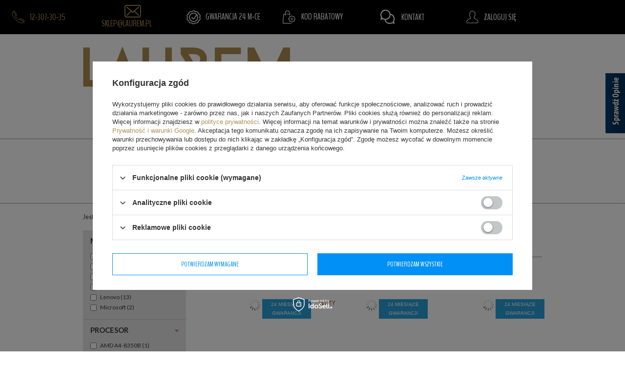

--- FILE ---
content_type: text/html; charset=utf-8
request_url: https://laurem.pl/pol_m_Procesory-Intel-Core-224.html
body_size: 37037
content:
<!DOCTYPE html>
<html lang="pl" ><head><meta name='viewport' content='user-scalable=no, initial-scale = 1.0, maximum-scale = 1.0, width=device-width'/><meta http-equiv="Content-Type" content="text/html; charset=utf-8"><title>Procesory Intel Core ▷▷ Sklep Laurem</title><meta name="keywords" content="Procesory Intel Core | Komputery, komputery poleasingowe, laptopy poleasingowe, akcesoria, komputery używane, monitory poleasingowe, monitory używane, tanie laptopy"><meta name="description" content="Procesory Intel Core ✅ Gwarancja 24 m-ce ✅ Sprzęt klasy Premium ☝ Sprawdź ofertę sklepu Laurem i zamów online."><link rel="icon" href="/gfx/pol/favicon.ico"><meta name="theme-color" content="#0090f6"><meta name="msapplication-navbutton-color" content="#0090f6"><meta name="apple-mobile-web-app-status-bar-style" content="#0090f6"><link rel="stylesheet" type="text/css" href="/gfx/pol/style.css.gzip?r=599058970"><script type="text/javascript" src="/gfx/pol/shop.js.gzip?r=1597655867"></script><meta name="robots" content="index,follow"><meta name="rating" content="general"><meta name="Author" content="laurem.pl na bazie IdoSell (www.idosell.com/shop).">
<!-- Begin LoginOptions html -->

<style>
#client_new_social .service_item[data-name="service_Apple"]:before, 
#cookie_login_social_more .service_item[data-name="service_Apple"]:before,
.oscop_contact .oscop_login__service[data-service="Apple"]:before {
    display: block;
    height: 2.6rem;
    content: url('/gfx/standards/apple.svg?r=1743165583');
}
.oscop_contact .oscop_login__service[data-service="Apple"]:before {
    height: auto;
    transform: scale(0.8);
}
#client_new_social .service_item[data-name="service_Apple"]:has(img.service_icon):before,
#cookie_login_social_more .service_item[data-name="service_Apple"]:has(img.service_icon):before,
.oscop_contact .oscop_login__service[data-service="Apple"]:has(img.service_icon):before {
    display: none;
}
</style>

<!-- End LoginOptions html -->

<!-- Open Graph -->
<meta property="og:type" content="website"><meta property="og:url" content="https://laurem.pl/pol_m_Procesory-Intel-Core-224.html
"><meta property="og:title" content="Procesory Intel Core ▷▷ Sklep Laurem"><meta property="og:description" content="Procesory Intel Core ✅ Gwarancja 24 m-ce ✅ Sprzęt klasy Premium ☝ Sprawdź ofertę sklepu Laurem i zamów online."><meta property="og:site_name" content="laurem.pl"><meta property="og:locale" content="pl_PL"><meta property="og:image" content="https://laurem.pl/hpeciai/a212081ee33bb48e7813a3d407c4c7f3/pol_pl_HP-WorkStation-Z2-G5-Tower-i7-10700K-32GB-480GB-SSD-Windows-11-Professional-23018_1.png"><meta property="og:image:width" content="586"><meta property="og:image:height" content="410"><link rel="manifest" href="https://laurem.pl/data/include/pwa/1/manifest.json?t=3"><meta name="apple-mobile-web-app-capable" content="yes"><meta name="apple-mobile-web-app-status-bar-style" content="black"><meta name="apple-mobile-web-app-title" content="laurem.pl"><link rel="apple-touch-icon" href="/data/include/pwa/1/icon-128.png"><link rel="apple-touch-startup-image" href="/data/include/pwa/1/logo-512.png" /><meta name="msapplication-TileImage" content="/data/include/pwa/1/icon-144.png"><meta name="msapplication-TileColor" content="#2F3BA2"><meta name="msapplication-starturl" content="/"><script type="application/javascript">var _adblock = true;</script><script async src="/data/include/advertising.js"></script><script type="application/javascript">var statusPWA = {
                online: {
                    txt: "Połączono z internetem",
                    bg: "#5fa341"
                },
                offline: {
                    txt: "Brak połączenia z internetem",
                    bg: "#eb5467"
                }
            }</script><script async type="application/javascript" src="/ajax/js/pwa_online_bar.js?v=1&r=6"></script><script type="application/javascript" src="/ajax/js/webpush_subscription.js?v=1&r=4"></script><script type="application/javascript">WebPushHandler.publicKey = 'BEHoI6GFxZdk/Tr+zZfDQE/Ss2mBJZ3J1ToivXhLO69/icT/wDq3Ud41C9PajRS3xXMP+MLI69oMxbl5YX4VD14=';WebPushHandler.version = '1';WebPushHandler.setPermissionValue();</script><script >
window.dataLayer = window.dataLayer || [];
window.gtag = function gtag() {
dataLayer.push(arguments);
}
gtag('consent', 'default', {
'ad_storage': 'denied',
'analytics_storage': 'denied',
'ad_personalization': 'denied',
'ad_user_data': 'denied',
'wait_for_update': 500
});

gtag('set', 'ads_data_redaction', true);
</script><script id="iaiscript_1" data-requirements="W10=" data-ga4_sel="ga4script">
window.iaiscript_1 = `<${'script'}  class='google_consent_mode_update'>
gtag('consent', 'update', {
'ad_storage': 'denied',
'analytics_storage': 'denied',
'ad_personalization': 'denied',
'ad_user_data': 'denied'
});
</${'script'}>`;
</script>
<!-- End Open Graph -->

<link rel="canonical" href="https://laurem.pl/pol_m_Procesory-Intel-Core-224.html" />

                <!-- Global site tag (gtag.js) -->
                <script  async src="https://www.googletagmanager.com/gtag/js?id=AW-827818847"></script>
                <script >
                    window.dataLayer = window.dataLayer || [];
                    window.gtag = function gtag(){dataLayer.push(arguments);}
                    gtag('js', new Date());
                    
                    gtag('config', 'AW-827818847', {"allow_enhanced_conversions":true});
gtag('config', 'G-5BK41N8G9R');

                </script>
                <link rel="stylesheet" type="text/css" href="/data/designs/xsl/1_5/gfx/pol/custom.css?r=1768844716">            <!-- Google Tag Manager -->
                    <script >(function(w,d,s,l,i){w[l]=w[l]||[];w[l].push({'gtm.start':
                    new Date().getTime(),event:'gtm.js'});var f=d.getElementsByTagName(s)[0],
                    j=d.createElement(s),dl=l!='dataLayer'?'&l='+l:'';j.async=true;j.src=
                    'https://www.googletagmanager.com/gtm.js?id='+i+dl;f.parentNode.insertBefore(j,f);
                    })(window,document,'script','dataLayer','GTM-PCV2G4MM');</script>
            <!-- End Google Tag Manager -->
<!-- Begin additional html or js -->


<!--1|1|1| modified: 2020-08-16 04:25:26-->
<style>


@media only screen and (max-width: 979px){
#menu_search { width: 60%;}
}
@media only screen and (max-width: 757px){
#menu_search { width: 100% !important;}
}

@media only screen and (min-height: 768px) and (min-width: 1200px){
.product_wrapper:hover .hotspots_traits {
    height: 65%;
}
}
.contact_page .contact_contact_sub{
display: none;
}
.main_hotspot_sub .product_wrapper_sub {
    background: #fff;
    border: 3px solid transparent;
    transition: 0.3s border;
}
.product_wrapper:hover .hotspots_traits {
    height: 62%;
}
#main_hotspot_zone1 a.product-icon {max-height: none;}

@media only screen and (max-width: 979px){
#search a.product-icon img, .main_hotspot .product-icon img {
    max-height: 200px;
}
}
@media only screen and (max-width: 757px){
#search a.product-icon img, .main_hotspot .product-icon img {
    max-height: 150px;
}
}
</style>
<!--4|1|3-->
<script type='text/javascript' src='https://www.opineo.pl/shop/slider.js.php?s=54960&offsetTop=110&type=v'></script>
<!--5|1|5-->
<style>
    .social-links {
        font-family: 'BenchNine', 'Bebas Neue', 'Lato', Arial, sans-serif;
        text-align: center;
        text-transform: uppercase;
        font-size: 14px;
        display: table-cell;
        letter-spacing: -0.25px;
        vertical-align: middle;
        float: none;
    }

    .social-links li {
        display: inline-block;
    }

    .social-accounts {
        font-size: 14px;
    }

    .social-accounts a {
        text-decoration: none;
        color: #333333;
        display: inline-block;
        transition: all 0.2s;
    }

    .social-accounts>li {
        display: inline-block;
        text-align: center;
    }

    .social-accounts li img {
        display: block;
        height: auto;
        margin-bottom: 25px;
        max-width: 56px;
        height: auto;
    }


    .social-accounts a:hover {
        color: #ae8d50;
    }

    .social-links>span {
        margin-bottom: 30px;
        display: inline-block;
        font-size: 3.1em;
    }

    @media only screen and (min-height: 768px) and (min-width: 1200px) {
        .social-links {
            font-size: 16px;
        }
    }

    @media only screen and (max-width: 979px) {
        .social-links {
            text-align: center;
            display: block;
            margin-top: 50px;
        }

        .social-accounts {
            margin-bottom: 50px;
        }
    }

    @media only screen and (max-width: 757px) {
        .social-links {
        }
    }
</style>

<script id="social-template" type="text/x-custom-template">
<div class="social-links col-md-4 col-sm-12">
    <span>
        śledzisz nasze profile?
    </span>
    <ul class="social-accounts col-md-12">
        <li class="col-md-4">
            <a href="https://pl-pl.facebook.com/laurempl/" target="_blank">
                <img src="https://laurem2.iai-shop.com/data/include/cms/cms_graphics/facebook.png" alt="Facebook">
                <span>
                    /laurempl
                </span>
            </a>
        </li>
        <li class="col-md-4">
            <a href="https://www.instagram.com/laurem.pl/" target="_blank">
                <img src="https://laurem2.iai-shop.com/data/include/cms/cms_graphics/instagram.png" alt="instagram">
                <span>
                    /laurempl
                </span>
            </a>
        </li>
        <li class="col-md-4">
            <a href="https://www.youtube.com/channel/UCH-OXexngs1TLRRqI3-jU5w/featured" target="_blank">
                <img src="https://laurem2.iai-shop.com/data/include/cms/cms_graphics/youtube.png" alt="Youtube">
                <span>
                    /laurempl
                </span>
            </a>
        </li>
    </ul>
</div>
</script>
<!--17|1|12| modified: 2024-08-16 09:18:28-->
<style>
	a.filter_submit{
		display:none!important;
	}
	#filter_buttons a.filters_submit{
		display:none;
	}
	@media only screen and (max-width: 757px)
	{
		#filter_buttons a.filters_submit{
			display:block;
		}
	}
a.rejectAll.btn.--outline.--large {
    color: #0090f6 !important;
}
a.acceptSelected.btn.--outline.--large {
    color: #0090f6 !important;
}
</style>
<!--18|1|12-->
<meta name="facebook-domain-verification" content="k19qg3983l8jrsoqgq07ytucjudvkb" />

<!-- End additional html or js -->
<script src="/gfx/pol/menu_search.js.gzip?r=1597655867"></script><script src="/gfx/pol/menu_filter.js.gzip?r=1597655867"></script></head><body><div id="container" class="search_page 
            
            container"><header class="clearfix "><script type="text/javascript" class="ajaxLoad">
            app_shop.vars.vat_registered = "true";
            app_shop.vars.currency_format = "###,##0.00";
            
                app_shop.vars.currency_before_value = false;
            
                app_shop.vars.currency_space = true;
            
            app_shop.vars.symbol = "zł";
            app_shop.vars.id= "PLN";
            app_shop.vars.baseurl = "http://laurem.pl/";
            app_shop.vars.sslurl= "https://laurem.pl/";
            app_shop.vars.curr_url= "%2Fpol_m_Procesory-Intel-Core-224.html";
            

            var currency_decimal_separator = ',';
            var currency_grouping_separator = ' ';

            
                app_shop.vars.blacklist_extension = ["exe","com","swf","js","php"];
            
                app_shop.vars.blacklist_mime = ["application/javascript","application/octet-stream","message/http","text/javascript","application/x-deb","application/x-javascript","application/x-shockwave-flash","application/x-msdownload"];
            
                app_shop.urls.contact = "/contact-pol.html";
            </script><div id="viewType" style="display:none"></div><div id="menu_settings" class="hidden-phone "><div class="menu_settings_bar "><div id="top_contact"><div class="phone_node"><a href="tel:123073035"><img src="/gfx/pol/phone-top.png?r=1597655867" alt="Tel."><span>12-307-30-35</span></a></div><div class="mail_node"><a href="mailto:sklep@laurem.pl"><img src="/gfx/pol/mail-top.png?r=1597655867" alt="E-mail"><span>sklep@laurem.pl</span></a></div></div><div id="main_tree3"><ul class="main_tree_sub"><li><a class="title" href="https://laurem.pl/tra-pol-385-24-miesiace.html" target="_self"><img src="/data/gfx/pol/navigation/1_3_i_220.png" data-onmouseover="/data/gfx/pol/navigation/1_3_o_220.png"><span>Gwarancja 24 m-ce</span></a></li><li><a class="title" href="https://laurem.pl/code" target="_self"><img src="/data/gfx/pol/navigation/1_3_i_210.png" data-onmouseover="/data/gfx/pol/navigation/1_3_o_210.png"><span>Kod rabatowy</span></a></li><li><a class="title" href="https://laurem.pl/contact-pol.html" target="_self"><img src="/data/gfx/pol/navigation/1_3_i_173.png" data-onmouseover="/data/gfx/pol/navigation/1_3_o_173.png"><span>Kontakt</span></a></li></ul></div><div id="menu_additional"><a href="/login.php" title=""><img src="/gfx/pol/user.png?r=1597655867" alt=""><span>Zaloguj się</span></a></div><div id="mobile_additional"><a href="/login.php" title="">Twoje konto
                </a>
                 |
                <a rel="nofollow" href="/basketedit.php?mode=2" title="">Obserwowane (0)
                </a>
                 | 
            </div></div></div><div id="logo" data-align="a#css" class="col-md-12 align_row"><a href="/" target="_self"><img src="/data/gfx/mask/pol/logo_1_big.png" alt="Laurem" width="424" height="84"></a></div><div class="menu_search_wrap col-lg-4 col-md-5 col-xs-12"><form action="search.php" method="get" id="menu_search"><div><input id="menu_search_text" type="text" name="text" class="catcomplete" placeholder="Szukaj na laurem.pl"></div><button type="submit" class="btn"></button></form><div class="adv_search_wrap"><a href="/searching.php" title="">Wyszukiwanie<i>zaawansowane</i></a></div></div><div id="menu_basket" class=" empty_bsket"><a href="/basketedit.php?mode=1"><img src="/gfx/pol/basket.png?r=1597655867" alt="" title="0,00 zł"><span>
                        Koszyk
                    </span></a><div class="client_basket_sub"><div class="basket_no_product">brak produktów w koszyku</div></div><div><a class="wishes_link link" href="/basketedit.php?mode=2" rel="nofollow" title=""><span class="hidden-phone">Obserwowane (0)</span></a><span class="hidden-tablet"> | </span><a class="basket_link link" href="/basketedit.php?mode=1" rel="nofollow" title="Twój koszyk jest pusty, najpierw dodaj do niego towary z naszej oferty.">
                        Złóż zamówienie
                    </a></div><script type="text/javascript">
app_shop.run(function(){app_shop.fn.sesion2link();$.getJSON('/ajax/basket.php',function(json){$('#menu_basket strong').html(json.basket.worth_formatted);$('#menu_basket .badge').html(json.basket.productsCounter);});}, 'all');
</script></div><div id="menu_categories" class="clearfix row dl-menuwrapper"><div class="menu_categories_sub col-md-12 col-xs-12"><ul id="mobile_menu"><li><a href="/categories.php" class="mobile_menu dl-trigger"><i class="icon-reorder"></i></a></li></ul><ul class="dl-menu"><li><a  href="/pol_m_Laptopy-100.html" target="_self" title="Laptopy" ><span>Laptopy</span><div class="menu_gfx"><img src="/data/gfx/pol/navigation/1_1_i_100.png" alt="Laptopy" title="Laptopy"></div></a><div class="dl-submenu"><ul><li><a href="##" class="level_2 toggle">Przekątna ekranu</a><div class="dl-subsubmenu"><ul><li><a href="/pol_m_Laptopy_Przekatna-ekranu_Laptopy-12-cali-253.html" target="_self">Laptopy 12 cali</a></li><li><a href="/pol_m_Laptopy_Przekatna-ekranu_Laptopy-13-cali-254.html" target="_self">Laptopy 13 cali</a></li><li><a href="/pol_m_Laptopy_Przekatna-ekranu_Laptopy-14-cali-255.html" target="_self">Laptopy 14 cali</a></li><li><a href="/pol_m_Laptopy_Przekatna-ekranu_Laptopy-15-cali-256.html" target="_self">Laptopy 15 cali</a></li></ul></div></li><li><a href="##" class="level_2 toggle">Producenci</a><div class="dl-subsubmenu"><ul><li><a href="/pol_m_Laptopy_Producenci_Dell-243.html" target="_self">Dell</a></li><li><a href="/pol_m_Laptopy_Producenci_Microsoft-498.html" target="_self">Microsoft</a></li><li><a href="/pol_m_Laptopy_Producenci_Lenovo-244.html" target="_self">Lenovo</a></li><li><a href="/pol_m_Laptopy_Producenci_HP-245.html" target="_self">HP</a></li><li><a href="/pol_m_Laptopy_Producenci_Apple-246.html" target="_self">Apple</a></li><li><a href="/pol_m_Laptopy_Producenci_Fujitsu-247.html" target="_self">Fujitsu</a></li></ul></div></li><li><a href="/pol_m_Laptopy_Macbooki-Apple-155.html" target="_self"><div class="menu_gfx"><img src="/data/gfx/pol/navigation/1_1_i_155.png" alt="Macbooki Apple" title="Macbooki Apple"></div>Macbooki Apple</a></li><li><a href="##" class="level_2 toggle">Procesor</a><div class="dl-subsubmenu"><ul><li><a href="/pol_m_Laptopy_Procesor_Intel-Core-i3-249.html" target="_self">Intel Core i3</a></li><li><a href="/pol_m_Laptopy_Procesor_Intel-Core-i5-250.html" target="_self">Intel Core i5</a></li><li><a href="/pol_m_Laptopy_Procesor_Intel-Core-i7-251.html" target="_self">Intel Core i7</a></li></ul></div></li><li><a href="##" class="level_2 toggle">Budowa</a><div class="dl-subsubmenu"><ul><li><a href="/pol_m_Laptopy_Budowa_Laptopy-klasyczne-263.html" target="_self">Laptopy klasyczne</a></li><li><a href="/pol_m_Laptopy_Budowa_Laptopy-dotykowe-264.html" target="_self">Laptopy dotykowe</a></li><li><a href="/pol_m_Laptopy_Budowa_Laptopy-2w1-265.html" target="_self">Laptopy 2w1</a></li></ul></div></li></ul></div></li><li><a  href="/pol_m_Komputery-135.html" target="_self" title="Komputery" ><span>Komputery</span><div class="menu_gfx"><img src="/data/gfx/pol/navigation/1_1_i_135.png" alt="Komputery" title="Komputery"></div></a><div class="dl-submenu"><ul><li><a href="/pol_m_Komputery_Komputery-do-biura-i-domowe-198.html" class="level_2 toggle" target="_self"><div class="menu_gfx"><img src="/data/gfx/pol/navigation/1_1_i_198.png" alt="Komputery do biura i domowe" title="Komputery do biura i domowe"></div>Komputery do biura i domowe</a><div class="dl-subsubmenu"><ul><li><a href="/pol_m_Komputery_Komputery-do-biura-i-domowe_Obudowa-MICRO-323.html" target="_self">Obudowa MICRO</a></li><li><a href="/pol_m_Komputery_Komputery-do-biura-i-domowe_Obudowa-USFF-324.html" target="_self">Obudowa USFF</a></li><li><a href="/pol_m_Komputery_Komputery-do-biura-i-domowe_Obudowa-SFF-325.html" target="_self">Obudowa SFF</a></li><li><a href="/pol_m_Komputery_Komputery-do-biura-i-domowe_Obudowa-MT-326.html" target="_self">Obudowa MT</a></li></ul></div></li><li><a href="/pol_m_Komputery_Zestawy-komputerowe-201.html" target="_self"><div class="menu_gfx"><img src="/data/gfx/pol/navigation/1_1_i_201.png" alt="Zestawy komputerowe" title="Zestawy komputerowe"></div>Zestawy komputerowe</a></li><li><a href="/pol_m_Komputery_Stacje-robocze-159.html" target="_self"><div class="menu_gfx"><img src="/data/gfx/pol/navigation/1_1_i_159.png" alt="Stacje robocze" title="Stacje robocze"></div>Stacje robocze</a></li></ul></div></li><li><a  href="/pol_m_Monitory-160.html" target="_self" title="Monitory" ><span>Monitory</span><div class="menu_gfx"><img src="/data/gfx/pol/navigation/1_1_i_160.png" alt="Monitory" title="Monitory"></div></a><div class="dl-submenu"><ul><li><a href="/pol_m_Monitory_Producenci-281.html" class="level_2 toggle" target="_self">Producenci</a><div class="dl-subsubmenu"><ul><li><a href="/pol_m_Monitory_Producenci_Dell-290.html" target="_self">Dell</a></li><li><a href="/pol_m_Monitory_Producenci_Samsung-286.html" target="_self">Samsung</a></li><li><a href="/pol_m_Monitory_Producenci_LG-287.html" target="_self">LG</a></li><li><a href="/pol_m_Monitory_Producenci_Pozostale-293.html" target="_self">Pozostałe</a></li></ul></div></li><li><a href="/pol_m_Monitory_Przekatna-ekranu-280.html" class="level_2 toggle" target="_self">Przekątna ekranu</a><div class="dl-subsubmenu"><ul><li><a href="/pol_m_Monitory_Przekatna-ekranu_Monitory-24-cale-192.html" target="_self"><div class="menu_gfx"><img src="/data/gfx/pol/navigation/1_1_i_192.png" alt="Monitory 24 cale" title="Monitory 24 cale"></div>Monitory 24 cale</a></li><li><a href="/pol_m_Monitory_Przekatna-ekranu_Monitory-34-cale-308.html" target="_self">Monitory 34 cale</a></li></ul></div></li></ul></div></li><li><a  href="/pol_m_Akcesoria-211.html" target="_self" title="Akcesoria" ><span>Akcesoria</span><div class="menu_gfx"><img src="/data/gfx/pol/navigation/1_1_i_211.png" alt="Akcesoria" title="Akcesoria"></div></a><div class="dl-submenu"><ul><li><a href="/pol_m_Akcesoria_Akcesoria-do-laptopow-272.html" class="level_2 toggle" target="_self">Akcesoria do laptopów</a><div class="dl-subsubmenu"><ul><li><a href="/pol_m_Akcesoria_Akcesoria-do-laptopow_Stacje-dokujace-266.html" class="level_2 toggle" target="_self">Stacje dokujące</a></li><li><a href="/pol_m_Akcesoria_Akcesoria-do-laptopow_Torby-na-laptopa-273.html" target="_self">Torby na laptopa</a></li><li><a href="/pol_m_Akcesoria_Akcesoria-do-laptopow_Zasilacze-do-laptopa-274.html" target="_self">Zasilacze do laptopa</a></li><li><a href="/pol_m_Akcesoria_Akcesoria-do-laptopow_Baterie-do-laptopa-275.html" target="_self">Baterie do laptopa</a></li></ul></div></li><li><a href="/pol_m_Akcesoria_Klawiatury-167.html" target="_self"><div class="menu_gfx"><img src="/data/gfx/pol/navigation/1_1_i_167.png" alt="Klawiatury" title="Klawiatury"></div>Klawiatury</a></li><li><a href="/pol_m_Akcesoria_Myszki-166.html" target="_self"><div class="menu_gfx"><img src="/data/gfx/pol/navigation/1_1_i_166.png" alt="Myszki" title="Myszki"></div>Myszki</a></li><li><a href="/pol_m_Akcesoria_Drukarki-194.html" target="_self"><div class="menu_gfx"><img src="/data/gfx/pol/navigation/1_1_i_194.png" alt="Drukarki" title="Drukarki"></div>Drukarki</a></li><li><a href="/pol_m_Akcesoria_Kamery-internetowe-298.html" target="_self">Kamery internetowe</a></li><li><a href="/pol_m_Akcesoria_Sluchawki-299.html" target="_self">Słuchawki</a></li><li><a href="/pol_m_Akcesoria_Pozostale-277.html" target="_self">Pozostałe</a></li></ul></div></li><li><a  href="/pol_m_Podzespoly-163.html" target="_self" title="Podzespoły" ><span>Podzespoły</span><div class="menu_gfx"><img src="/data/gfx/pol/navigation/1_1_i_163.png" alt="Podzespoły" title="Podzespoły"></div></a><div class="dl-submenu"><ul><li><a href="/pol_m_Podzespoly_Okablowanie-172.html" target="_self"><div class="menu_gfx"><img src="/data/gfx/pol/navigation/1_1_i_172.png" alt="Okablowanie" title="Okablowanie"></div>Okablowanie</a></li><li><a href="/pol_m_Podzespoly_Dyski-SSD-215.html" target="_self"><div class="menu_gfx"><img src="/data/gfx/pol/navigation/1_1_i_215.png" alt="Dyski SSD" title="Dyski SSD"></div>Dyski SSD</a></li><li><a href="/pol_m_Podzespoly_Karty-sieciowe-213.html" target="_self"><div class="menu_gfx"><img src="/data/gfx/pol/navigation/1_1_i_213.png" alt="Karty sieciowe" title="Karty sieciowe"></div>Karty sieciowe</a></li><li><a href="/pol_m_Podzespoly_Dyski-HDD-179.html" target="_self"><div class="menu_gfx"><img src="/data/gfx/pol/navigation/1_1_i_179.png" alt="Dyski HDD" title="Dyski HDD"></div>Dyski HDD</a></li><li><a href="/pol_m_Podzespoly_Pamiec-RAM-195.html" target="_self"><div class="menu_gfx"><img src="/data/gfx/pol/navigation/1_1_i_195.png" alt="Pamięć RAM" title="Pamięć RAM"></div>Pamięć RAM</a></li><li><a href="/pol_m_Podzespoly_Pozostale-205.html" target="_self"><div class="menu_gfx"><img src="/data/gfx/pol/navigation/1_1_i_205.png" alt="Pozostałe" title="Pozostałe"></div>Pozostałe</a></li></ul></div></li><li><a  href="/pol_m_Telefony-i-tablety-226.html" target="_self" title="Telefony i tablety" ><span>Telefony i tablety</span><div class="menu_gfx"><img src="/data/gfx/pol/navigation/1_1_i_226.png" alt="Telefony i tablety" title="Telefony i tablety"></div></a><div class="dl-submenu"><ul><li><a href="/pol_m_Telefony-i-tablety_Telefony-227.html" class="level_2 toggle" target="_self">Telefony</a><div class="dl-subsubmenu"><ul><li><a href="/pol_m_Telefony-i-tablety_Telefony_Samsung-228.html" target="_self">Samsung</a></li><li><a href="/pol_m_Telefony-i-tablety_Telefony_Apple-229.html" target="_self">Apple</a></li><li><a href="/pol_m_Telefony-i-tablety_Telefony_Huawei-232.html" target="_self">Huawei</a></li><li><a href="/pol_m_Telefony-i-tablety_Telefony_Nokia-233.html" target="_self">Nokia</a></li></ul></div></li><li><a href="/pol_m_Telefony-i-tablety_Tablety-230.html" class="level_2 toggle" target="_self">Tablety</a><div class="dl-subsubmenu"><ul><li><a href="/pol_m_Telefony-i-tablety_Tablety_Nokia-500.html" target="_self">Nokia</a></li><li><a href="/pol_m_Telefony-i-tablety_Tablety_Apple-236.html" target="_self">Apple</a></li><li><a href="/pol_m_Telefony-i-tablety_Tablety_Lenovo-328.html" target="_self">Lenovo</a></li></ul></div></li><li><a href="/pol_m_Telefony-i-tablety_Smartwatche-240.html" target="_self">Smartwatche</a></li><li><a href="/pol_m_Telefony-i-tablety_Powerbanki-241.html" target="_self">Powerbanki</a></li><li><a href="/pol_m_Telefony-i-tablety_Pozostale-327.html" target="_self">Pozostałe</a></li></ul></div></li></ul></div></div><div class="breadcrumbs col-md-12"><div class="back_button"><button id="back_button"><i class="icon-angle-left"></i> Wstecz</button></div><div class="list_wrapper"><ol><li><span>Jesteś tu:  </span></li><li class="bc-main"><span><a href="/">Strona główna</a></span></li><li class="bc-active bc-item-1"><a href="/pol_m_Procesory-Intel-Core-224.html"><span>Procesory Intel Core</span></a></li></ol></div></div></header><div id="layout" class="row clearfix"><aside class="col-md-3"><script class="ajaxLoad">
                var filter_ukryj = 'Ukryj część';
                var filter_pokaz = 'Pokaż wszystkie';
            </script><div id="menu_filter" class="bg_alter"><div id="menu_filter_sub"><h2><i class="icon-remove"></i></h2><form id="filter_form" method="get" action="/pol_m_Procesory-Intel-Core-224.html?filter_default=n"><input type="hidden" id="filter_producer_form" name="filter_producer" value=""><input type="hidden" id="filter_traits23_form" name="filter_traits[23]" value=""><input type="hidden" id="filter_traits42_form" name="filter_traits[42]" value=""><input type="hidden" id="filter_traits46_form" name="filter_traits[46]" value=""><input type="hidden" id="filter_traits21_form" name="filter_traits[21]" value=""><input type="hidden" id="filter_traits279_form" name="filter_traits[279]" value=""><input type="hidden" id="filter_traits60_form" name="filter_traits[60]" value=""><input type="hidden" id="filter_traits118_form" name="filter_traits[118]" value=""><input type="hidden" id="filter_price_form" name="filter_price" value=""></form><div class="menu_filter_wrapper"><div class="filter_item list_type" id="filter_producer"><h3><a href="#toggle_filter_producer_content" class="filter_toggle" id="filter_producer_toggle" title="Ukryj/Pokaż ten filtr"></a><span>Marka</span><span class="filter_loader" style="display: none;" id="filter_producer_loader"></span></h3><div class="filter_content" id="filter_producer_content"><ul class="filter_producer"><li id="filter_producer_1511533858_box"><input type="checkbox" class="filter_checkbox" id="filter_producer_val1511533858" value="1511533858"><div class="filter_name_wrapper"><label for="filter_producer_val1511533858">Apple</label><span class="filter_quantity" id="filter_producer_val1511533858_quantity" data-filter="Apple">
                                                                (<span class="filter_quantity_value">2</span>)
                                                            </span></div></li><li id="filter_producer_1505939667_box"><input type="checkbox" class="filter_checkbox" id="filter_producer_val1505939667" value="1505939667"><div class="filter_name_wrapper"><label for="filter_producer_val1505939667">Dell</label><span class="filter_quantity" id="filter_producer_val1505939667_quantity" data-filter="Dell">
                                                                (<span class="filter_quantity_value">39</span>)
                                                            </span></div></li><li id="filter_producer_1505939682_box"><input type="checkbox" class="filter_checkbox" id="filter_producer_val1505939682" value="1505939682"><div class="filter_name_wrapper"><label for="filter_producer_val1505939682">Fujitsu</label><span class="filter_quantity" id="filter_producer_val1505939682_quantity" data-filter="Fujitsu">
                                                                (<span class="filter_quantity_value">3</span>)
                                                            </span></div></li><li id="filter_producer_1505939678_box"><input type="checkbox" class="filter_checkbox" id="filter_producer_val1505939678" value="1505939678"><div class="filter_name_wrapper"><label for="filter_producer_val1505939678">HP</label><span class="filter_quantity" id="filter_producer_val1505939678_quantity" data-filter="HP">
                                                                (<span class="filter_quantity_value">26</span>)
                                                            </span></div></li><li id="filter_producer_1505939685_box"><input type="checkbox" class="filter_checkbox" id="filter_producer_val1505939685" value="1505939685"><div class="filter_name_wrapper"><label for="filter_producer_val1505939685">Lenovo</label><span class="filter_quantity" id="filter_producer_val1505939685_quantity" data-filter="Lenovo">
                                                                (<span class="filter_quantity_value">13</span>)
                                                            </span></div></li><li id="filter_producer_1707752363_box"><input type="checkbox" class="filter_checkbox" id="filter_producer_val1707752363" value="1707752363"><div class="filter_name_wrapper"><label for="filter_producer_val1707752363">Microsoft</label><span class="filter_quantity" id="filter_producer_val1707752363_quantity" data-filter="Microsoft">
                                                                (<span class="filter_quantity_value">2</span>)
                                                            </span></div></li></ul><div class="filter_options" id="filter_producer_options"><a class="filter_submit" style="display: none" href="#filter_submit" id="filter_producer_submit" data-filter="filter_producer" title="Zastosuj wybrane filtry">
                                                    Zastosuj
                                                </a></div></div></div><div class="filter_item list_type" id="filter_traits23"><h3><a href="#toggle_filter_traits23_content" class="filter_toggle" id="filter_traits23_toggle" title="Ukryj/Pokaż ten filtr"></a><span>Procesor</span><span class="filter_loader" style="display: none;" id="filter_traits23_loader"></span></h3><div class="filter_content" id="filter_traits23_content"><ul class="filter_traits23"><li id="filter_traits23_6050_box"><input type="checkbox" class="filter_checkbox" id="filter_traits23_val6050" value="6050"><div class="filter_name_wrapper"><label for="filter_traits23_val6050">AMD A4-8350B</label><span class="filter_quantity" id="filter_traits23_val6050_quantity" data-filter="AMD A4-8350B">
                                                                (<span class="filter_quantity_value">1</span>)
                                                            </span></div></li><li id="filter_traits23_14184_box"><input type="checkbox" class="filter_checkbox" id="filter_traits23_val14184" value="14184"><div class="filter_name_wrapper"><label for="filter_traits23_val14184">AMD Ryzen 3 PRO 2300U</label><span class="filter_quantity" id="filter_traits23_val14184_quantity" data-filter="AMD Ryzen 3 PRO 2300U">
                                                                (<span class="filter_quantity_value">1</span>)
                                                            </span></div></li><li id="filter_traits23_10050_box"><input type="checkbox" class="filter_checkbox" id="filter_traits23_val10050" value="10050"><div class="filter_name_wrapper"><label for="filter_traits23_val10050">Intel® Core™ i3-1115G4</label><span class="filter_quantity" id="filter_traits23_val10050_quantity" data-filter="Intel® Core™ i3-1115G4">
                                                                (<span class="filter_quantity_value">3</span>)
                                                            </span></div></li><li id="filter_traits23_10130_box"><input type="checkbox" class="filter_checkbox" id="filter_traits23_val10130" value="10130"><div class="filter_name_wrapper"><label for="filter_traits23_val10130">Intel® Core™ i3-2120T</label><span class="filter_quantity" id="filter_traits23_val10130_quantity" data-filter="Intel® Core™ i3-2120T">
                                                                (<span class="filter_quantity_value">1</span>)
                                                            </span></div></li><li id="filter_traits23_179_box"><input type="checkbox" class="filter_checkbox" id="filter_traits23_val179" value="179"><div class="filter_name_wrapper"><label for="filter_traits23_val179">Intel® Core™ i3-3220</label><span class="filter_quantity" id="filter_traits23_val179_quantity" data-filter="Intel® Core™ i3-3220">
                                                                (<span class="filter_quantity_value">1</span>)
                                                            </span></div></li><li id="filter_traits23_5380_box"><input type="checkbox" class="filter_checkbox" id="filter_traits23_val5380" value="5380"><div class="filter_name_wrapper"><label for="filter_traits23_val5380">Intel® Core™ i3-6100</label><span class="filter_quantity" id="filter_traits23_val5380_quantity" data-filter="Intel® Core™ i3-6100">
                                                                (<span class="filter_quantity_value">5</span>)
                                                            </span></div></li><li id="filter_traits23_8729_box"><input type="checkbox" class="filter_checkbox" id="filter_traits23_val8729" value="8729"><div class="filter_name_wrapper"><label for="filter_traits23_val8729">Intel® Core™ i5-10310U</label><span class="filter_quantity" id="filter_traits23_val8729_quantity" data-filter="Intel® Core™ i5-10310U">
                                                                (<span class="filter_quantity_value">1</span>)
                                                            </span></div></li><li id="filter_traits23_13086_box"><input type="checkbox" class="filter_checkbox" id="filter_traits23_val13086" value="13086"><div class="filter_name_wrapper"><label for="filter_traits23_val13086">Intel® Core™ i5-1035G7</label><span class="filter_quantity" id="filter_traits23_val13086_quantity" data-filter="Intel® Core™ i5-1035G7">
                                                                (<span class="filter_quantity_value">1</span>)
                                                            </span></div></li><li id="filter_traits23_13671_box"><input type="checkbox" class="filter_checkbox" id="filter_traits23_val13671" value="13671"><div class="filter_name_wrapper"><label for="filter_traits23_val13671">Intel® Core™ i5-10500T</label><span class="filter_quantity" id="filter_traits23_val13671_quantity" data-filter="Intel® Core™ i5-10500T">
                                                                (<span class="filter_quantity_value">1</span>)
                                                            </span></div></li><li id="filter_traits23_8911_box"><input type="checkbox" class="filter_checkbox" id="filter_traits23_val8911" value="8911"><div class="filter_name_wrapper"><label for="filter_traits23_val8911">Intel® Core™ i5-1135G7</label><span class="filter_quantity" id="filter_traits23_val8911_quantity" data-filter="Intel® Core™ i5-1135G7">
                                                                (<span class="filter_quantity_value">2</span>)
                                                            </span></div></li><li class="filterhidden" id="filter_traits23_8950_box"><input type="checkbox" class="filter_checkbox" id="filter_traits23_val8950" value="8950"><div class="filter_name_wrapper"><label for="filter_traits23_val8950">Intel® Core™ i5-1145G7</label><span class="filter_quantity" id="filter_traits23_val8950_quantity" data-filter="Intel® Core™ i5-1145G7">
                                                                (<span class="filter_quantity_value">5</span>)
                                                            </span></div></li><li class="filterhidden" id="filter_traits23_14571_box"><input type="checkbox" class="filter_checkbox" id="filter_traits23_val14571" value="14571"><div class="filter_name_wrapper"><label for="filter_traits23_val14571">Intel® Core™ i5-1145G7E</label><span class="filter_quantity" id="filter_traits23_val14571_quantity" data-filter="Intel® Core™ i5-1145G7E">
                                                                (<span class="filter_quantity_value">1</span>)
                                                            </span></div></li><li class="filterhidden" id="filter_traits23_12793_box"><input type="checkbox" class="filter_checkbox" id="filter_traits23_val12793" value="12793"><div class="filter_name_wrapper"><label for="filter_traits23_val12793">Intel® Core™ i5-1245U</label><span class="filter_quantity" id="filter_traits23_val12793_quantity" data-filter="Intel® Core™ i5-1245U">
                                                                (<span class="filter_quantity_value">1</span>)
                                                            </span></div></li><li class="filterhidden" id="filter_traits23_241_box"><input type="checkbox" class="filter_checkbox" id="filter_traits23_val241" value="241"><div class="filter_name_wrapper"><label for="filter_traits23_val241">Intel® Core™ i5-4300M</label><span class="filter_quantity" id="filter_traits23_val241_quantity" data-filter="Intel® Core™ i5-4300M">
                                                                (<span class="filter_quantity_value">1</span>)
                                                            </span></div></li><li class="filterhidden" id="filter_traits23_29_box"><input type="checkbox" class="filter_checkbox" id="filter_traits23_val29" value="29"><div class="filter_name_wrapper"><label for="filter_traits23_val29">Intel® Core™ i5-4300U</label><span class="filter_quantity" id="filter_traits23_val29_quantity" data-filter="Intel® Core™ i5-4300U">
                                                                (<span class="filter_quantity_value">2</span>)
                                                            </span></div></li><li class="filterhidden" id="filter_traits23_326_box"><input type="checkbox" class="filter_checkbox" id="filter_traits23_val326" value="326"><div class="filter_name_wrapper"><label for="filter_traits23_val326">Intel® Core™ i5-4570</label><span class="filter_quantity" id="filter_traits23_val326_quantity" data-filter="Intel® Core™ i5-4570">
                                                                (<span class="filter_quantity_value">2</span>)
                                                            </span></div></li><li class="filterhidden" id="filter_traits23_368_box"><input type="checkbox" class="filter_checkbox" id="filter_traits23_val368" value="368"><div class="filter_name_wrapper"><label for="filter_traits23_val368">Intel® Core™ i5-6200U</label><span class="filter_quantity" id="filter_traits23_val368_quantity" data-filter="Intel® Core™ i5-6200U">
                                                                (<span class="filter_quantity_value">1</span>)
                                                            </span></div></li><li class="filterhidden" id="filter_traits23_363_box"><input type="checkbox" class="filter_checkbox" id="filter_traits23_val363" value="363"><div class="filter_name_wrapper"><label for="filter_traits23_val363">Intel® Core™ i5-6300U</label><span class="filter_quantity" id="filter_traits23_val363_quantity" data-filter="Intel® Core™ i5-6300U">
                                                                (<span class="filter_quantity_value">2</span>)
                                                            </span></div></li><li class="filterhidden" id="filter_traits23_5752_box"><input type="checkbox" class="filter_checkbox" id="filter_traits23_val5752" value="5752"><div class="filter_name_wrapper"><label for="filter_traits23_val5752">Intel® Core™ i5-6400</label><span class="filter_quantity" id="filter_traits23_val5752_quantity" data-filter="Intel® Core™ i5-6400">
                                                                (<span class="filter_quantity_value">1</span>)
                                                            </span></div></li><li class="filterhidden" id="filter_traits23_563_box"><input type="checkbox" class="filter_checkbox" id="filter_traits23_val563" value="563"><div class="filter_name_wrapper"><label for="filter_traits23_val563">Intel® Core™ i5-6500</label><span class="filter_quantity" id="filter_traits23_val563_quantity" data-filter="Intel® Core™ i5-6500">
                                                                (<span class="filter_quantity_value">9</span>)
                                                            </span></div></li><li class="filterhidden" id="filter_traits23_2315_box"><input type="checkbox" class="filter_checkbox" id="filter_traits23_val2315" value="2315"><div class="filter_name_wrapper"><label for="filter_traits23_val2315">Intel® Core™ i5-6500T</label><span class="filter_quantity" id="filter_traits23_val2315_quantity" data-filter="Intel® Core™ i5-6500T">
                                                                (<span class="filter_quantity_value">1</span>)
                                                            </span></div></li><li class="filterhidden" id="filter_traits23_1325_box"><input type="checkbox" class="filter_checkbox" id="filter_traits23_val1325" value="1325"><div class="filter_name_wrapper"><label for="filter_traits23_val1325">Intel® Core™ i5-7200U</label><span class="filter_quantity" id="filter_traits23_val1325_quantity" data-filter="Intel® Core™ i5-7200U">
                                                                (<span class="filter_quantity_value">3</span>)
                                                            </span></div></li><li class="filterhidden" id="filter_traits23_2394_box"><input type="checkbox" class="filter_checkbox" id="filter_traits23_val2394" value="2394"><div class="filter_name_wrapper"><label for="filter_traits23_val2394">Intel® Core™ i5-7300U</label><span class="filter_quantity" id="filter_traits23_val2394_quantity" data-filter="Intel® Core™ i5-7300U">
                                                                (<span class="filter_quantity_value">1</span>)
                                                            </span></div></li><li class="filterhidden" id="filter_traits23_14552_box"><input type="checkbox" class="filter_checkbox" id="filter_traits23_val14552" value="14552"><div class="filter_name_wrapper"><label for="filter_traits23_val14552">Intel® Core™ i5-7400</label><span class="filter_quantity" id="filter_traits23_val14552_quantity" data-filter="Intel® Core™ i5-7400">
                                                                (<span class="filter_quantity_value">1</span>)
                                                            </span></div></li><li class="filterhidden" id="filter_traits23_6925_box"><input type="checkbox" class="filter_checkbox" id="filter_traits23_val6925" value="6925"><div class="filter_name_wrapper"><label for="filter_traits23_val6925">Intel® Core™ i5-7500</label><span class="filter_quantity" id="filter_traits23_val6925_quantity" data-filter="Intel® Core™ i5-7500">
                                                                (<span class="filter_quantity_value">1</span>)
                                                            </span></div></li><li class="filterhidden" id="filter_traits23_2001_box"><input type="checkbox" class="filter_checkbox" id="filter_traits23_val2001" value="2001"><div class="filter_name_wrapper"><label for="filter_traits23_val2001">Intel® Core™ i5-8250U</label><span class="filter_quantity" id="filter_traits23_val2001_quantity" data-filter="Intel® Core™ i5-8250U">
                                                                (<span class="filter_quantity_value">1</span>)
                                                            </span></div></li><li class="filterhidden" id="filter_traits23_4260_box"><input type="checkbox" class="filter_checkbox" id="filter_traits23_val4260" value="4260"><div class="filter_name_wrapper"><label for="filter_traits23_val4260">Intel® Core™ i5-8265U</label><span class="filter_quantity" id="filter_traits23_val4260_quantity" data-filter="Intel® Core™ i5-8265U">
                                                                (<span class="filter_quantity_value">1</span>)
                                                            </span></div></li><li class="filterhidden" id="filter_traits23_2345_box"><input type="checkbox" class="filter_checkbox" id="filter_traits23_val2345" value="2345"><div class="filter_name_wrapper"><label for="filter_traits23_val2345">Intel® Core™ i5-8350U</label><span class="filter_quantity" id="filter_traits23_val2345_quantity" data-filter="Intel® Core™ i5-8350U">
                                                                (<span class="filter_quantity_value">1</span>)
                                                            </span></div></li><li class="filterhidden" id="filter_traits23_2460_box"><input type="checkbox" class="filter_checkbox" id="filter_traits23_val2460" value="2460"><div class="filter_name_wrapper"><label for="filter_traits23_val2460">Intel® Core™ i5-8365U</label><span class="filter_quantity" id="filter_traits23_val2460_quantity" data-filter="Intel® Core™ i5-8365U">
                                                                (<span class="filter_quantity_value">1</span>)
                                                            </span></div></li><li class="filterhidden" id="filter_traits23_6932_box"><input type="checkbox" class="filter_checkbox" id="filter_traits23_val6932" value="6932"><div class="filter_name_wrapper"><label for="filter_traits23_val6932">Intel® Core™ i5-8400</label><span class="filter_quantity" id="filter_traits23_val6932_quantity" data-filter="Intel® Core™ i5-8400">
                                                                (<span class="filter_quantity_value">2</span>)
                                                            </span></div></li><li class="filterhidden" id="filter_traits23_7267_box"><input type="checkbox" class="filter_checkbox" id="filter_traits23_val7267" value="7267"><div class="filter_name_wrapper"><label for="filter_traits23_val7267">Intel® Core™ i5-8500</label><span class="filter_quantity" id="filter_traits23_val7267_quantity" data-filter="Intel® Core™ i5-8500">
                                                                (<span class="filter_quantity_value">3</span>)
                                                            </span></div></li><li class="filterhidden" id="filter_traits23_12836_box"><input type="checkbox" class="filter_checkbox" id="filter_traits23_val12836" value="12836"><div class="filter_name_wrapper"><label for="filter_traits23_val12836">Intel® Core™ i5-9500T</label><span class="filter_quantity" id="filter_traits23_val12836_quantity" data-filter="Intel® Core™ i5-9500T">
                                                                (<span class="filter_quantity_value">1</span>)
                                                            </span></div></li><li class="filterhidden" id="filter_traits23_12976_box"><input type="checkbox" class="filter_checkbox" id="filter_traits23_val12976" value="12976"><div class="filter_name_wrapper"><label for="filter_traits23_val12976">Intel® Core™ i7-1068NG7</label><span class="filter_quantity" id="filter_traits23_val12976_quantity" data-filter="Intel® Core™ i7-1068NG7">
                                                                (<span class="filter_quantity_value">1</span>)
                                                            </span></div></li><li class="filterhidden" id="filter_traits23_16494_box"><input type="checkbox" class="filter_checkbox" id="filter_traits23_val16494" value="16494"><div class="filter_name_wrapper"><label for="filter_traits23_val16494">Intel® Core™ i7-10700K</label><span class="filter_quantity" id="filter_traits23_val16494_quantity" data-filter="Intel® Core™ i7-10700K">
                                                                (<span class="filter_quantity_value">1</span>)
                                                            </span></div></li><li class="filterhidden" id="filter_traits23_14448_box"><input type="checkbox" class="filter_checkbox" id="filter_traits23_val14448" value="14448"><div class="filter_name_wrapper"><label for="filter_traits23_val14448">Intel® Core™ i7-10710U</label><span class="filter_quantity" id="filter_traits23_val14448_quantity" data-filter="Intel® Core™ i7-10710U">
                                                                (<span class="filter_quantity_value">1</span>)
                                                            </span></div></li><li class="filterhidden" id="filter_traits23_16277_box"><input type="checkbox" class="filter_checkbox" id="filter_traits23_val16277" value="16277"><div class="filter_name_wrapper"><label for="filter_traits23_val16277">Intel® Core™ i7-11370H</label><span class="filter_quantity" id="filter_traits23_val16277_quantity" data-filter="Intel® Core™ i7-11370H">
                                                                (<span class="filter_quantity_value">1</span>)
                                                            </span></div></li><li class="filterhidden" id="filter_traits23_13375_box"><input type="checkbox" class="filter_checkbox" id="filter_traits23_val13375" value="13375"><div class="filter_name_wrapper"><label for="filter_traits23_val13375">Intel® Core™ i7-1185G7</label><span class="filter_quantity" id="filter_traits23_val13375_quantity" data-filter="Intel® Core™ i7-1185G7">
                                                                (<span class="filter_quantity_value">1</span>)
                                                            </span></div></li><li class="filterhidden" id="filter_traits23_374_box"><input type="checkbox" class="filter_checkbox" id="filter_traits23_val374" value="374"><div class="filter_name_wrapper"><label for="filter_traits23_val374">Intel® Core™ i7-2600</label><span class="filter_quantity" id="filter_traits23_val374_quantity" data-filter="Intel® Core™ i7-2600">
                                                                (<span class="filter_quantity_value">1</span>)
                                                            </span></div></li><li class="filterhidden" id="filter_traits23_375_box"><input type="checkbox" class="filter_checkbox" id="filter_traits23_val375" value="375"><div class="filter_name_wrapper"><label for="filter_traits23_val375">Intel® Core™ i7-3770</label><span class="filter_quantity" id="filter_traits23_val375_quantity" data-filter="Intel® Core™ i7-3770">
                                                                (<span class="filter_quantity_value">2</span>)
                                                            </span></div></li><li class="filterhidden" id="filter_traits23_308_box"><input type="checkbox" class="filter_checkbox" id="filter_traits23_val308" value="308"><div class="filter_name_wrapper"><label for="filter_traits23_val308">Intel® Core™ i7-4770</label><span class="filter_quantity" id="filter_traits23_val308_quantity" data-filter="Intel® Core™ i7-4770">
                                                                (<span class="filter_quantity_value">1</span>)
                                                            </span></div></li><li class="filterhidden" id="filter_traits23_1281_box"><input type="checkbox" class="filter_checkbox" id="filter_traits23_val1281" value="1281"><div class="filter_name_wrapper"><label for="filter_traits23_val1281">Intel® Core™ i7-6500U</label><span class="filter_quantity" id="filter_traits23_val1281_quantity" data-filter="Intel® Core™ i7-6500U">
                                                                (<span class="filter_quantity_value">1</span>)
                                                            </span></div></li><li class="filterhidden" id="filter_traits23_341_box"><input type="checkbox" class="filter_checkbox" id="filter_traits23_val341" value="341"><div class="filter_name_wrapper"><label for="filter_traits23_val341">Intel® Core™ i7-6700</label><span class="filter_quantity" id="filter_traits23_val341_quantity" data-filter="Intel® Core™ i7-6700">
                                                                (<span class="filter_quantity_value">6</span>)
                                                            </span></div></li><li class="filterhidden" id="filter_traits23_15459_box"><input type="checkbox" class="filter_checkbox" id="filter_traits23_val15459" value="15459"><div class="filter_name_wrapper"><label for="filter_traits23_val15459">Intel® Core™ i7-6700T</label><span class="filter_quantity" id="filter_traits23_val15459_quantity" data-filter="Intel® Core™ i7-6700T">
                                                                (<span class="filter_quantity_value">1</span>)
                                                            </span></div></li><li class="filterhidden" id="filter_traits23_2321_box"><input type="checkbox" class="filter_checkbox" id="filter_traits23_val2321" value="2321"><div class="filter_name_wrapper"><label for="filter_traits23_val2321">Intel® Core™ i7-7500U</label><span class="filter_quantity" id="filter_traits23_val2321_quantity" data-filter="Intel® Core™ i7-7500U">
                                                                (<span class="filter_quantity_value">1</span>)
                                                            </span></div></li><li class="filterhidden" id="filter_traits23_4130_box"><input type="checkbox" class="filter_checkbox" id="filter_traits23_val4130" value="4130"><div class="filter_name_wrapper"><label for="filter_traits23_val4130">Intel® Core™ i7-7700</label><span class="filter_quantity" id="filter_traits23_val4130_quantity" data-filter="Intel® Core™ i7-7700">
                                                                (<span class="filter_quantity_value">1</span>)
                                                            </span></div></li><li class="filterhidden" id="filter_traits23_2327_box"><input type="checkbox" class="filter_checkbox" id="filter_traits23_val2327" value="2327"><div class="filter_name_wrapper"><label for="filter_traits23_val2327">Intel® Core™ i7-8650U</label><span class="filter_quantity" id="filter_traits23_val2327_quantity" data-filter="Intel® Core™ i7-8650U">
                                                                (<span class="filter_quantity_value">2</span>)
                                                            </span></div></li><li class="filterhidden" id="filter_traits23_4731_box"><input type="checkbox" class="filter_checkbox" id="filter_traits23_val4731" value="4731"><div class="filter_name_wrapper"><label for="filter_traits23_val4731">Intel® Core™ i7-8850H</label><span class="filter_quantity" id="filter_traits23_val4731_quantity" data-filter="Intel® Core™ i7-8850H">
                                                                (<span class="filter_quantity_value">1</span>)
                                                            </span></div></li><li class="filterhidden" id="filter_traits23_4226_box"><input type="checkbox" class="filter_checkbox" id="filter_traits23_val4226" value="4226"><div class="filter_name_wrapper"><label for="filter_traits23_val4226">Intel® Core™ i7-9700</label><span class="filter_quantity" id="filter_traits23_val4226_quantity" data-filter="Intel® Core™ i7-9700">
                                                                (<span class="filter_quantity_value">1</span>)
                                                            </span></div></li><li class="filterhidden" id="filter_traits23_6924_box"><input type="checkbox" class="filter_checkbox" id="filter_traits23_val6924" value="6924"><div class="filter_name_wrapper"><label for="filter_traits23_val6924">Intel® Pentium® G3220</label><span class="filter_quantity" id="filter_traits23_val6924_quantity" data-filter="Intel® Pentium® G3220">
                                                                (<span class="filter_quantity_value">1</span>)
                                                            </span></div></li><li class="filterhidden" id="filter_traits23_5916_box"><input type="checkbox" class="filter_checkbox" id="filter_traits23_val5916" value="5916"><div class="filter_name_wrapper"><label for="filter_traits23_val5916">Intel® Pentium® Gold G5400</label><span class="filter_quantity" id="filter_traits23_val5916_quantity" data-filter="Intel® Pentium® Gold G5400">
                                                                (<span class="filter_quantity_value">1</span>)
                                                            </span></div></li><li class="filterhidden" id="filter_traits23_10074_box"><input type="checkbox" class="filter_checkbox" id="filter_traits23_val10074" value="10074"><div class="filter_name_wrapper"><label for="filter_traits23_val10074">Intel® Xeon® E3-1225v5</label><span class="filter_quantity" id="filter_traits23_val10074_quantity" data-filter="Intel® Xeon® E3-1225v5">
                                                                (<span class="filter_quantity_value">1</span>)
                                                            </span></div></li></ul><div class="filter_options" id="filter_traits23_options"><a class="filter_submit" style="display: none" href="#filter_submit" id="filter_traits23_submit" data-filter="filter_traits23" title="Zastosuj wybrane filtry">
                                                    Zastosuj
                                                </a><a class="show_all" href="#filter_showall" id="filter_traits23_showall" data-filter="filter_traits23" title="Pokaż wszystkie opcje filtrowania z tej kategorii">
                                                        Pokaż wszystkie
                                                    </a></div></div></div><div class="filter_item list_type" id="filter_traits42"><h3><a href="#toggle_filter_traits42_content" class="filter_toggle" id="filter_traits42_toggle" title="Ukryj/Pokaż ten filtr"></a><span>Przekątna ekranu</span><span class="filter_loader" style="display: none;" id="filter_traits42_loader"></span></h3><div class="filter_content" id="filter_traits42_content"><ul class="filter_traits42"><li id="filter_traits42_126_box"><input type="checkbox" class="filter_checkbox" id="filter_traits42_val126" value="126"><div class="filter_name_wrapper"><label for="filter_traits42_val126">12,5"</label><span class="filter_quantity" id="filter_traits42_val126_quantity" data-filter='12,5"'>
                                                                (<span class="filter_quantity_value">6</span>)
                                                            </span></div></li><li id="filter_traits42_916_box"><input type="checkbox" class="filter_checkbox" id="filter_traits42_val916" value="916"><div class="filter_name_wrapper"><label for="filter_traits42_val916">13,3"</label><span class="filter_quantity" id="filter_traits42_val916_quantity" data-filter='13,3"'>
                                                                (<span class="filter_quantity_value">10</span>)
                                                            </span></div></li><li id="filter_traits42_290_box"><input type="checkbox" class="filter_checkbox" id="filter_traits42_val290" value="290"><div class="filter_name_wrapper"><label for="filter_traits42_val290">14"</label><span class="filter_quantity" id="filter_traits42_val290_quantity" data-filter='14"'>
                                                                (<span class="filter_quantity_value">14</span>)
                                                            </span></div></li><li id="filter_traits42_16278_box"><input type="checkbox" class="filter_checkbox" id="filter_traits42_val16278" value="16278"><div class="filter_name_wrapper"><label for="filter_traits42_val16278">14,4"</label><span class="filter_quantity" id="filter_traits42_val16278_quantity" data-filter='14,4"'>
                                                                (<span class="filter_quantity_value">1</span>)
                                                            </span></div></li><li id="filter_traits42_1675_box"><input type="checkbox" class="filter_checkbox" id="filter_traits42_val1675" value="1675"><div class="filter_name_wrapper"><label for="filter_traits42_val1675">15''</label><span class="filter_quantity" id="filter_traits42_val1675_quantity" data-filter="15''">
                                                                (<span class="filter_quantity_value">1</span>)
                                                            </span></div></li><li id="filter_traits42_483_box"><input type="checkbox" class="filter_checkbox" id="filter_traits42_val483" value="483"><div class="filter_name_wrapper"><label for="filter_traits42_val483">15,4"</label><span class="filter_quantity" id="filter_traits42_val483_quantity" data-filter='15,4"'>
                                                                (<span class="filter_quantity_value">1</span>)
                                                            </span></div></li><li id="filter_traits42_293_box"><input type="checkbox" class="filter_checkbox" id="filter_traits42_val293" value="293"><div class="filter_name_wrapper"><label for="filter_traits42_val293">15,6"</label><span class="filter_quantity" id="filter_traits42_val293_quantity" data-filter='15,6"'>
                                                                (<span class="filter_quantity_value">3</span>)
                                                            </span></div></li><li id="filter_traits42_6623_box"><input type="checkbox" class="filter_checkbox" id="filter_traits42_val6623" value="6623"><div class="filter_name_wrapper"><label for="filter_traits42_val6623">15.6"</label><span class="filter_quantity" id="filter_traits42_val6623_quantity" data-filter='15.6"'>
                                                                (<span class="filter_quantity_value">1</span>)
                                                            </span></div></li></ul><div class="filter_options" id="filter_traits42_options"><a class="filter_submit" style="display: none" href="#filter_submit" id="filter_traits42_submit" data-filter="filter_traits42" title="Zastosuj wybrane filtry">
                                                    Zastosuj
                                                </a></div></div></div><div class="filter_item list_type" id="filter_traits46"><h3><a href="#toggle_filter_traits46_content" class="filter_toggle" id="filter_traits46_toggle" title="Ukryj/Pokaż ten filtr"></a><span>Rozdzielczość ekranu</span><span class="filter_loader" style="display: none;" id="filter_traits46_loader"></span></h3><div class="filter_content" id="filter_traits46_content"><ul class="filter_traits46"><li id="filter_traits46_47_box"><input type="checkbox" class="filter_checkbox" id="filter_traits46_val47" value="47"><div class="filter_name_wrapper"><label for="filter_traits46_val47">1366x768</label><span class="filter_quantity" id="filter_traits46_val47_quantity" data-filter="1366x768">
                                                                (<span class="filter_quantity_value">5</span>)
                                                            </span></div></li><li id="filter_traits46_1701_box"><input type="checkbox" class="filter_checkbox" id="filter_traits46_val1701" value="1701"><div class="filter_name_wrapper"><label for="filter_traits46_val1701">1920x1080</label><span class="filter_quantity" id="filter_traits46_val1701_quantity" data-filter="1920x1080">
                                                                (<span class="filter_quantity_value">28</span>)
                                                            </span></div></li><li id="filter_traits46_16279_box"><input type="checkbox" class="filter_checkbox" id="filter_traits46_val16279" value="16279"><div class="filter_name_wrapper"><label for="filter_traits46_val16279">2400x1600</label><span class="filter_quantity" id="filter_traits46_val16279_quantity" data-filter="2400x1600">
                                                                (<span class="filter_quantity_value">1</span>)
                                                            </span></div></li><li id="filter_traits46_13087_box"><input type="checkbox" class="filter_checkbox" id="filter_traits46_val13087" value="13087"><div class="filter_name_wrapper"><label for="filter_traits46_val13087">2496x1664</label><span class="filter_quantity" id="filter_traits46_val13087_quantity" data-filter="2496x1664">
                                                                (<span class="filter_quantity_value">1</span>)
                                                            </span></div></li><li id="filter_traits46_355_box"><input type="checkbox" class="filter_checkbox" id="filter_traits46_val355" value="355"><div class="filter_name_wrapper"><label for="filter_traits46_val355">2560x1600</label><span class="filter_quantity" id="filter_traits46_val355_quantity" data-filter="2560x1600">
                                                                (<span class="filter_quantity_value">1</span>)
                                                            </span></div></li><li id="filter_traits46_359_box"><input type="checkbox" class="filter_checkbox" id="filter_traits46_val359" value="359"><div class="filter_name_wrapper"><label for="filter_traits46_val359">2880x1800</label><span class="filter_quantity" id="filter_traits46_val359_quantity" data-filter="2880x1800">
                                                                (<span class="filter_quantity_value">1</span>)
                                                            </span></div></li></ul><div class="filter_options" id="filter_traits46_options"><a class="filter_submit" style="display: none" href="#filter_submit" id="filter_traits46_submit" data-filter="filter_traits46" title="Zastosuj wybrane filtry">
                                                    Zastosuj
                                                </a></div></div></div><div class="filter_item list_type" id="filter_traits21"><h3><a href="#toggle_filter_traits21_content" class="filter_toggle" id="filter_traits21_toggle" title="Ukryj/Pokaż ten filtr"></a><span>Kategoria jakości</span><span class="filter_loader" style="display: none;" id="filter_traits21_loader"></span></h3><div class="filter_content" id="filter_traits21_content"><ul class="filter_traits21"><li id="filter_traits21_8821_box"><input type="checkbox" class="filter_checkbox" id="filter_traits21_val8821" value="8821"><div class="filter_name_wrapper"><label for="filter_traits21_val8821">Diamentowy</label><span class="filter_quantity" id="filter_traits21_val8821_quantity" data-filter="Diamentowy">
                                                                (<span class="filter_quantity_value">2</span>)
                                                            </span></div></li><li id="filter_traits21_22_box"><input type="checkbox" class="filter_checkbox" id="filter_traits21_val22" value="22"><div class="filter_name_wrapper"><label for="filter_traits21_val22">Złoty</label><span class="filter_quantity" id="filter_traits21_val22_quantity" data-filter="Złoty">
                                                                (<span class="filter_quantity_value">35</span>)
                                                            </span></div></li></ul><div class="filter_options" id="filter_traits21_options"><a class="filter_submit" style="display: none" href="#filter_submit" id="filter_traits21_submit" data-filter="filter_traits21" title="Zastosuj wybrane filtry">
                                                    Zastosuj
                                                </a></div></div></div><div class="filter_item list_type" id="filter_traits279"><h3><a href="#toggle_filter_traits279_content" class="filter_toggle" id="filter_traits279_toggle" title="Ukryj/Pokaż ten filtr"></a><span>Ekran dotykowy</span><span class="filter_loader" style="display: none;" id="filter_traits279_loader"></span></h3><div class="filter_content" id="filter_traits279_content"><ul class="filter_traits279"><li id="filter_traits279_9050_box"><input type="checkbox" class="filter_checkbox" id="filter_traits279_val9050" value="9050"><div class="filter_name_wrapper"><label for="filter_traits279_val9050">Nie</label><span class="filter_quantity" id="filter_traits279_val9050_quantity" data-filter="Nie">
                                                                (<span class="filter_quantity_value">23</span>)
                                                            </span></div></li><li id="filter_traits279_280_box"><input type="checkbox" class="filter_checkbox" id="filter_traits279_val280" value="280"><div class="filter_name_wrapper"><label for="filter_traits279_val280">Tak</label><span class="filter_quantity" id="filter_traits279_val280_quantity" data-filter="Tak">
                                                                (<span class="filter_quantity_value">7</span>)
                                                            </span></div></li></ul><div class="filter_options" id="filter_traits279_options"><a class="filter_submit" style="display: none" href="#filter_submit" id="filter_traits279_submit" data-filter="filter_traits279" title="Zastosuj wybrane filtry">
                                                    Zastosuj
                                                </a></div></div></div><div class="filter_item list_type" id="filter_traits60"><h3><a href="#toggle_filter_traits60_content" class="filter_toggle" id="filter_traits60_toggle" title="Ukryj/Pokaż ten filtr"></a><span>Karta Graficzna</span><span class="filter_loader" style="display: none;" id="filter_traits60_loader"></span></h3><div class="filter_content" id="filter_traits60_content"><ul class="filter_traits60"><li id="filter_traits60_14186_box"><input type="checkbox" class="filter_checkbox" id="filter_traits60_val14186" value="14186"><div class="filter_name_wrapper"><label for="filter_traits60_val14186">AMD Radeon Vega Graphics</label><span class="filter_quantity" id="filter_traits60_val14186_quantity" data-filter="AMD Radeon Vega Graphics">
                                                                (<span class="filter_quantity_value">1</span>)
                                                            </span></div></li><li id="filter_traits60_8817_box"><input type="checkbox" class="filter_checkbox" id="filter_traits60_val8817" value="8817"><div class="filter_name_wrapper"><label for="filter_traits60_val8817">Grafika Intel® UHD 610</label><span class="filter_quantity" id="filter_traits60_val8817_quantity" data-filter="Grafika Intel® UHD 610">
                                                                (<span class="filter_quantity_value">1</span>)
                                                            </span></div></li><li id="filter_traits60_8254_box"><input type="checkbox" class="filter_checkbox" id="filter_traits60_val8254" value="8254"><div class="filter_name_wrapper"><label for="filter_traits60_val8254">Grafika UHD Intel® do procesorów Intel® Core™ dziesiątej generacji</label><span class="filter_quantity" id="filter_traits60_val8254_quantity" data-filter="Grafika UHD Intel® do procesorów Intel® Core™ dziesiątej generacji">
                                                                (<span class="filter_quantity_value">1</span>)
                                                            </span></div></li><li id="filter_traits60_12675_box"><input type="checkbox" class="filter_checkbox" id="filter_traits60_val12675" value="12675"><div class="filter_name_wrapper"><label for="filter_traits60_val12675">Grafika UHD Intel® do procesorów Intel® Core™ jedenastej generacji</label><span class="filter_quantity" id="filter_traits60_val12675_quantity" data-filter="Grafika UHD Intel® do procesorów Intel® Core™ jedenastej generacji">
                                                                (<span class="filter_quantity_value">3</span>)
                                                            </span></div></li><li id="filter_traits60_8752_box"><input type="checkbox" class="filter_checkbox" id="filter_traits60_val8752" value="8752"><div class="filter_name_wrapper"><label for="filter_traits60_val8752">Grafika UHD Intel® do procesorów Intel® Core™ ósmej generacji</label><span class="filter_quantity" id="filter_traits60_val8752_quantity" data-filter="Grafika UHD Intel® do procesorów Intel® Core™ ósmej generacji">
                                                                (<span class="filter_quantity_value">1</span>)
                                                            </span></div></li><li id="filter_traits60_7486_box"><input type="checkbox" class="filter_checkbox" id="filter_traits60_val7486" value="7486"><div class="filter_name_wrapper"><label for="filter_traits60_val7486">Intel® HD Graphics 2000</label><span class="filter_quantity" id="filter_traits60_val7486_quantity" data-filter="Intel® HD Graphics 2000">
                                                                (<span class="filter_quantity_value">1</span>)
                                                            </span></div></li><li id="filter_traits60_7207_box"><input type="checkbox" class="filter_checkbox" id="filter_traits60_val7207" value="7207"><div class="filter_name_wrapper"><label for="filter_traits60_val7207">Intel® HD Graphics 4400</label><span class="filter_quantity" id="filter_traits60_val7207_quantity" data-filter="Intel® HD Graphics 4400">
                                                                (<span class="filter_quantity_value">2</span>)
                                                            </span></div></li><li id="filter_traits60_7284_box"><input type="checkbox" class="filter_checkbox" id="filter_traits60_val7284" value="7284"><div class="filter_name_wrapper"><label for="filter_traits60_val7284">Intel® HD Graphics 4600</label><span class="filter_quantity" id="filter_traits60_val7284_quantity" data-filter="Intel® HD Graphics 4600">
                                                                (<span class="filter_quantity_value">1</span>)
                                                            </span></div></li><li id="filter_traits60_7213_box"><input type="checkbox" class="filter_checkbox" id="filter_traits60_val7213" value="7213"><div class="filter_name_wrapper"><label for="filter_traits60_val7213">Intel® HD Graphics 520</label><span class="filter_quantity" id="filter_traits60_val7213_quantity" data-filter="Intel® HD Graphics 520">
                                                                (<span class="filter_quantity_value">4</span>)
                                                            </span></div></li><li id="filter_traits60_7208_box"><input type="checkbox" class="filter_checkbox" id="filter_traits60_val7208" value="7208"><div class="filter_name_wrapper"><label for="filter_traits60_val7208">Intel® HD Graphics 620</label><span class="filter_quantity" id="filter_traits60_val7208_quantity" data-filter="Intel® HD Graphics 620">
                                                                (<span class="filter_quantity_value">5</span>)
                                                            </span></div></li><li class="filterhidden" id="filter_traits60_13088_box"><input type="checkbox" class="filter_checkbox" id="filter_traits60_val13088" value="13088"><div class="filter_name_wrapper"><label for="filter_traits60_val13088">Intel® Iris Plus G7 Graphics</label><span class="filter_quantity" id="filter_traits60_val13088_quantity" data-filter="Intel® Iris Plus G7 Graphics">
                                                                (<span class="filter_quantity_value">1</span>)
                                                            </span></div></li><li class="filterhidden" id="filter_traits60_12977_box"><input type="checkbox" class="filter_checkbox" id="filter_traits60_val12977" value="12977"><div class="filter_name_wrapper"><label for="filter_traits60_val12977">Intel Iris Plus Graphics</label><span class="filter_quantity" id="filter_traits60_val12977_quantity" data-filter="Intel Iris Plus Graphics">
                                                                (<span class="filter_quantity_value">1</span>)
                                                            </span></div></li><li class="filterhidden" id="filter_traits60_8912_box"><input type="checkbox" class="filter_checkbox" id="filter_traits60_val8912" value="8912"><div class="filter_name_wrapper"><label for="filter_traits60_val8912">Intel® Iris® XE Graphics</label><span class="filter_quantity" id="filter_traits60_val8912_quantity" data-filter="Intel® Iris® XE Graphics">
                                                                (<span class="filter_quantity_value">10</span>)
                                                            </span></div></li><li class="filterhidden" id="filter_traits60_8971_box"><input type="checkbox" class="filter_checkbox" id="filter_traits60_val8971" value="8971"><div class="filter_name_wrapper"><label for="filter_traits60_val8971">Intel® UHD</label><span class="filter_quantity" id="filter_traits60_val8971_quantity" data-filter="Intel® UHD">
                                                                (<span class="filter_quantity_value">1</span>)
                                                            </span></div></li><li class="filterhidden" id="filter_traits60_9937_box"><input type="checkbox" class="filter_checkbox" id="filter_traits60_val9937" value="9937"><div class="filter_name_wrapper"><label for="filter_traits60_val9937">Intel® UHD Graphics 620</label><span class="filter_quantity" id="filter_traits60_val9937_quantity" data-filter="Intel® UHD Graphics 620">
                                                                (<span class="filter_quantity_value">5</span>)
                                                            </span></div></li><li class="filterhidden" id="filter_traits60_10048_box"><input type="checkbox" class="filter_checkbox" id="filter_traits60_val10048" value="10048"><div class="filter_name_wrapper"><label for="filter_traits60_val10048">NVIDIA GeForce RTX 3050Ti</label><span class="filter_quantity" id="filter_traits60_val10048_quantity" data-filter="NVIDIA GeForce RTX 3050Ti">
                                                                (<span class="filter_quantity_value">1</span>)
                                                            </span></div></li><li class="filterhidden" id="filter_traits60_8969_box"><input type="checkbox" class="filter_checkbox" id="filter_traits60_val8969" value="8969"><div class="filter_name_wrapper"><label for="filter_traits60_val8969">Radeon Pro 560X</label><span class="filter_quantity" id="filter_traits60_val8969_quantity" data-filter="Radeon Pro 560X">
                                                                (<span class="filter_quantity_value">1</span>)
                                                            </span></div></li></ul><div class="filter_options" id="filter_traits60_options"><a class="filter_submit" style="display: none" href="#filter_submit" id="filter_traits60_submit" data-filter="filter_traits60" title="Zastosuj wybrane filtry">
                                                    Zastosuj
                                                </a><a class="show_all" href="#filter_showall" id="filter_traits60_showall" data-filter="filter_traits60" title="Pokaż wszystkie opcje filtrowania z tej kategorii">
                                                        Pokaż wszystkie
                                                    </a></div></div></div><div class="filter_item list_type" id="filter_traits118"><h3><a href="#toggle_filter_traits118_content" class="filter_toggle" id="filter_traits118_toggle" title="Ukryj/Pokaż ten filtr"></a><span>Obudowa</span><span class="filter_loader" style="display: none;" id="filter_traits118_loader"></span></h3><div class="filter_content" id="filter_traits118_content"><ul class="filter_traits118"><li id="filter_traits118_416_box"><input type="checkbox" class="filter_checkbox" id="filter_traits118_val416" value="416"><div class="filter_name_wrapper"><label for="filter_traits118_val416">DM - Desktop Mini</label><span class="filter_quantity" id="filter_traits118_val416_quantity" data-filter="DM - Desktop Mini">
                                                                (<span class="filter_quantity_value">1</span>)
                                                            </span></div></li><li id="filter_traits118_5307_box"><input type="checkbox" class="filter_checkbox" id="filter_traits118_val5307" value="5307"><div class="filter_name_wrapper"><label for="filter_traits118_val5307">Micro / Mini / Tiny</label><span class="filter_quantity" id="filter_traits118_val5307_quantity" data-filter="Micro / Mini / Tiny">
                                                                (<span class="filter_quantity_value">4</span>)
                                                            </span></div></li><li id="filter_traits118_1876_box"><input type="checkbox" class="filter_checkbox" id="filter_traits118_val1876" value="1876"><div class="filter_name_wrapper"><label for="filter_traits118_val1876">SFF - Small Form Factor</label><span class="filter_quantity" id="filter_traits118_val1876_quantity" data-filter="SFF - Small Form Factor">
                                                                (<span class="filter_quantity_value">24</span>)
                                                            </span></div></li><li id="filter_traits118_954_box"><input type="checkbox" class="filter_checkbox" id="filter_traits118_val954" value="954"><div class="filter_name_wrapper"><label for="filter_traits118_val954">Tower</label><span class="filter_quantity" id="filter_traits118_val954_quantity" data-filter="Tower">
                                                                (<span class="filter_quantity_value">7</span>)
                                                            </span></div></li><li id="filter_traits118_1047_box"><input type="checkbox" class="filter_checkbox" id="filter_traits118_val1047" value="1047"><div class="filter_name_wrapper"><label for="filter_traits118_val1047">Tower / MiniTower</label><span class="filter_quantity" id="filter_traits118_val1047_quantity" data-filter="Tower / MiniTower">
                                                                (<span class="filter_quantity_value">11</span>)
                                                            </span></div></li><li id="filter_traits118_5899_box"><input type="checkbox" class="filter_checkbox" id="filter_traits118_val5899" value="5899"><div class="filter_name_wrapper"><label for="filter_traits118_val5899">USFF - Ultra Small Form Factor</label><span class="filter_quantity" id="filter_traits118_val5899_quantity" data-filter="USFF - Ultra Small Form Factor">
                                                                (<span class="filter_quantity_value">1</span>)
                                                            </span></div></li></ul><div class="filter_options" id="filter_traits118_options"><a class="filter_submit" style="display: none" href="#filter_submit" id="filter_traits118_submit" data-filter="filter_traits118" title="Zastosuj wybrane filtry">
                                                    Zastosuj
                                                </a></div></div></div><div class="filter_item list_type"><h3><a href="#toggle_filter_price_range_content" class="filter_toggle" id="filter_price_range_toggle" title="Ukryj/Pokaż ten filtr"></a><span>Wprowadź zakres cen</span></h3><div class="filter_content" id="filter_price_range_content"><ul class="filter_price_range"><li class="filter_price_range"><input type="hidden" id="min_price_start" value="0"><input type="hidden" id="max_price_start" value="3890"><div id="slider-price_wrapper"><div id="slider-price"></div></div><div class="filter_range" id="filter_price_range" data-filter="filter_price"><span class="filter_range_from"></span><span class="filter_range_from_wrapper"><input type="text" class="filter_range_from" id="filter_price_range_from" data-filter="filter_price" value="0"><span class="filter_range_curr">zł</span></span><span class="filter_range_to">-</span><span class="filter_range_to_wrapper"><input type="text" class="filter_range_to" id="filter_price_range_to" data-filter="filter_price" value="3890"><span class="filter_range_curr">zł</span></span><span class="filter_submit_range_wrapper"><a class="filter_submit_range" href="#filter_submit" data-filter="filter_price" title="Zastosuj wybrane filtry"><i class="icon-angle-right"></i></a></span></div></li></ul></div></div><div id="filter_buttons" class="filter_buttons"><a class="btn-small filters_submit" id="filters_submit" href="#filter_submit" title="Zastosuj wybrane filtry"><span class="hidden-phone">Zastosuj wybrane filtry</span><span class="visible-phone">OK</span></a></div></div></div></div><script src="//maps.googleapis.com/maps/api/js?sensor=false"></script><script class="ajaxLoad">
                menu_filter_init();
            </script><div class="login_menu_block visible-phone" id="login_menu_block"><a class="sign_in_link" href="/login.php" title=""><i class="icon-user"></i>  Zaloguj się
                            
                        </a><a class="registration_link" href="/client-new.php?register" title=""><i class="icon-lock"></i>  Zarejestruj się
                            
                        </a><a class="order_status_link" href="/order-open.php" title=""><i class="icon-globe"></i>  Sprawdź status zamówienia
                            
                        </a><a href="/Informacje-o-sklepie-cterms-pol-19.html">
                        Informacje o sklepie
                    </a><a href="/pol-delivery.html">
                        Wysyłka
                    </a><a href="/pol-payments.html">
                        Sposoby płatności i prowizje
                    </a><a href="/pol-terms.html">
                        Regulamin
                    </a><a href="/pol-privacy-and-cookie-notice.html">
                        Polityka prywatności
                    </a><a href="/pol-returns-and_replacements.html">
                        Odstąpienie od umowy
                    </a></div></aside><div id="content" class="col-md-9 col-xs-12"><div class="search_categoriesdescription clearfix"><h1 class="big_label">Procesory Intel Core</h1><span class="navigation_total">
                ( ilość produktów: <b>85</b> )
            </span></div><div id="paging_setting_top" class="paging_setting clearfix"><form class="search_setting clearfix" action="/settings.php"><div class="select_sort"><label for="select_top_sort">Sortuj </label><select class="sort_order" id="select_top_sort" name="sort_order" onchange="submit();"><option value="name-a" class="option_name-a">
                        po nazwie rosnąco
                      </option><option value="name-d" class="option_name-d">
                        po nazwie malejąco
                      </option><option value="price-a">po cenie rosnąco</option><option value="price-d">po cenie malejąco</option><option value="date-a">po dacie rosnąco</option><option value="date-d">po dacie malejąco</option></select></div><div class="show_filters_wrapper"><a class="btn show_filters visible-phone" href="#menu_filter">
                        Filtrowanie
                    </a></div></form><ul class="pagination pull-right"></ul></div><div id="menu_compare_product" style="display:none"><div class="big_label">Dodane do porównania</div><div class="compare_product_sub align_row" data-align="img#css"></div><div class="compare_buttons" style="display:none"><a class="btn-small" id="comparers_remove_btn" href="https://laurem.pl/settings.php?comparers=remove&amp;product=###" title="">
                Usuń produkty
            </a><a class="btn-small" href="https://laurem.pl/product-compare.php" title="" target="_blank">
                Porównaj produkty
            </a></div></div><script>
          app_shop.run(function(){ menu_compare_cache(); }, 'all');
      </script><div id="search" class="row w3" data-column="1:2|2:2|3:3|4:3" data-wraptype="tableLayout"><div data-product_id="23018" class="
                            product_wrapper col-md-4 col-sm-6 col-xs-6 

                            "><span class="cat_desc"></span><a class="btn-regular compare_add" rel="nofollow" href="settings.php?comparers=add&amp;product=23018" title="Kliknij, aby dodać produkt do porównania"><i class="icon-plus"></i> Dodaj do porównania</a><a class="product-icon align_row" data-align="img#css" href="https://laurem.pl/product-pol-23018-HP-WorkStation-Z2-G5-Tower-i7-10700K-32GB-480GB-SSD-Windows-11-Professional.html" data-product-id="23018"><img class="b-lazy" src="/gfx/pol/loader.gif?r=1597655867" data-src-small="/hpeciai/8d5bf8309922587e7cdb36694453dc85/pol_is_HP-WorkStation-Z2-G5-Tower-i7-10700K-32GB-480GB-SSD-Windows-11-Professional-23018png" data-src="/hpeciai/964a0291aeb3e09331a78d40abd24d24/pol_il_HP-WorkStation-Z2-G5-Tower-i7-10700K-32GB-480GB-SSD-Windows-11-Professional-23018png" alt="HP WorkStation Z2 G5 Tower i7-10700K 32GB 480GB SSD Windows 11 Professional"></a><a class="product-name" href="https://laurem.pl/product-pol-23018-HP-WorkStation-Z2-G5-Tower-i7-10700K-32GB-480GB-SSD-Windows-11-Professional.html" title="HP WorkStation Z2 G5 Tower i7-10700K 32GB 480GB SSD Windows 11 Professional">HP WorkStation Z2 G5 Tower i7-10700K 32GB 480GB SSD Windows 11 Professional</a><strong class="label_icons"><span class="label etiquette">24 Miesiące Gwarancji</span></strong><div class="product_prices"><span class="price">3 639,00 zł</span></div><div class="config_wrapper"><a class="config_button sett_ico" href="https://laurem.pl/product-pol-23018-HP-WorkStation-Z2-G5-Tower-i7-10700K-32GB-480GB-SSD-Windows-11-Professional.html">Możliwość konfiguracji</a></div><div class="list_traits"><ul class="traits_overflow"><li><span>Procesor: </span><div><a href="/tra-pol-16494-Intel-R-Core-TM-i7-10700K.html">Intel® Core™ i7-10700K</a></div></li><li><span>Liczba rdzeni: </span><div><a href="/tra-pol-1837-8-Octa-Core.html">8 - Octa Core</a></div></li><li><span>Taktowanie procesora: </span><div><a href="/tra-pol-6057-3-8-GHz.html">3,8 GHz</a></div></li><li><span>Obudowa: </span><div><a href="/tra-pol-954-Tower.html">Tower</a></div></li><li><span>Napęd optyczny: </span><div><a href="/tra-pol-55-Brak.html">Brak</a></div></li><li><span>Model karty graficznej: </span><div><a href="/tra-pol-12835-Intel-R-UHD-Graphics-630.html">Intel® UHD Graphics 630</a></div></li><li><span>Gwarancja: </span><div><a href="/tra-pol-385-24-miesiace.html">24 miesiące</a></div></li></ul><div class="config_div"><p>Możliwość konfiguracji</p><p>Pamięć RAM \ Dysk Twardy \ System operacyjny</p></div></div></div><div data-product_id="23003" class="
                            product_wrapper col-md-4 col-sm-6 col-xs-6 

                             zloty"><span class="cat_desc"> złoty</span><a class="btn-regular compare_add" rel="nofollow" href="settings.php?comparers=add&amp;product=23003" title="Kliknij, aby dodać produkt do porównania"><i class="icon-plus"></i> Dodaj do porównania</a><a class="product-icon align_row" data-align="img#css" href="https://laurem.pl/product-pol-23003-Dotykowy-HP-EliteBook-830-G8-i5-1145G7-16GB-512GB-SSD-1920x1080-Windows-11-Home.html" data-product-id="23003"><img class="b-lazy" src="/gfx/pol/loader.gif?r=1597655867" data-src-small="/hpeciai/3a85d7ae45137080e600500e67adb326/pol_is_Dotykowy-HP-EliteBook-830-G8-i5-1145G7-16GB-512GB-SSD-1920x1080-Windows-11-Home-23003jpg" data-src="/hpeciai/90e4ece5fb120638abacb15044a03441/pol_il_Dotykowy-HP-EliteBook-830-G8-i5-1145G7-16GB-512GB-SSD-1920x1080-Windows-11-Home-23003jpg" alt="Dotykowy HP EliteBook 830 G8 i5-1145G7 16GB 512GB SSD 1920x1080 Windows 11 Home"></a><a class="product-name" href="https://laurem.pl/product-pol-23003-Dotykowy-HP-EliteBook-830-G8-i5-1145G7-16GB-512GB-SSD-1920x1080-Windows-11-Home.html" title="Dotykowy HP EliteBook 830 G8 i5-1145G7 16GB 512GB SSD 1920x1080 Windows 11 Home">Dotykowy HP EliteBook 830 G8 i5-1145G7 16GB 512GB SSD 1920x1080 Windows 11 Home</a><strong class="label_icons"><span class="label etiquette">24 Miesiące Gwarancji</span></strong><div class="product_prices"><span class="price">1 589,00 zł</span></div><div class="config_wrapper"><a class="config_button sett_ico" href="https://laurem.pl/product-pol-23003-Dotykowy-HP-EliteBook-830-G8-i5-1145G7-16GB-512GB-SSD-1920x1080-Windows-11-Home.html">Możliwość konfiguracji</a></div><div class="list_traits"><ul class="traits_overflow"><li><span>Procesor: </span><div><a href="/tra-pol-8950-Intel-R-Core-TM-i5-1145G7.html">Intel® Core™ i5-1145G7</a></div></li><li><span>Pamięć RAM: </span><div><a href="/tra-pol-1707-16GB-DDR4.html">16GB DDR4</a></div></li><li><span>Dysk Twardy: </span><div><a href="/tra-pol-178-512GB-SSD.html">512GB SSD</a></div></li><li><span>Przekątna ekranu: </span><div><a href="/tra-pol-916-13-3.html">13,3"</a></div></li><li><span>Rozdzielczość ekranu: </span><div><a href="/tra-pol-1701-1920x1080.html">1920x1080</a></div></li><li><span>Karta Graficzna: </span><div><a href="/tra-pol-8912-Intel-R-Iris-R-XE-Graphics.html">Intel® Iris® XE Graphics</a></div></li><li><span>Gwarancja: </span><div><a href="/tra-pol-385-24-miesiace.html">24 miesiące</a></div></li></ul><div class="config_div"><p>Możliwość konfiguracji</p><p>Pamięć RAM \ Dysk Twardy \ System operacyjny</p></div></div></div><div data-product_id="22949" class="
                            product_wrapper col-md-4 col-sm-6 col-xs-6 

                            "><span class="cat_desc"></span><a class="btn-regular compare_add" rel="nofollow" href="settings.php?comparers=add&amp;product=22949" title="Kliknij, aby dodać produkt do porównania"><i class="icon-plus"></i> Dodaj do porównania</a><a class="product-icon align_row" data-align="img#css" href="https://laurem.pl/product-pol-22949-Dell-Optiplex-5050-SFF-i5-7500-8GB-240GB-SSD-Windows-10-Home.html" data-product-id="22949"><img class="b-lazy" src="/gfx/pol/loader.gif?r=1597655867" data-src-small="/hpeciai/0b8b138abe1ea09276f9ac33da5dd189/pol_is_Dell-Optiplex-5050-SFF-i5-7500-8GB-240GB-SSD-Windows-10-Home-22949jpg" data-src="/hpeciai/3f186a89d9e8e82aadac679ee224c09b/pol_il_Dell-Optiplex-5050-SFF-i5-7500-8GB-240GB-SSD-Windows-10-Home-22949jpg" alt="Dell Optiplex 5050 SFF i5-7500 8GB 240GB SSD Windows 10 Home"></a><a class="product-name" href="https://laurem.pl/product-pol-22949-Dell-Optiplex-5050-SFF-i5-7500-8GB-240GB-SSD-Windows-10-Home.html" title="Dell Optiplex 5050 SFF i5-7500 8GB 240GB SSD Windows 10 Home">Dell Optiplex 5050 SFF i5-7500 8GB 240GB SSD Windows 10 Home</a><strong class="label_icons"><span class="label etiquette">24 Miesiące Gwarancji</span></strong><div class="product_prices"><span class="price">682,80 zł</span></div><div class="config_wrapper"><a class="config_button sett_ico" href="https://laurem.pl/product-pol-22949-Dell-Optiplex-5050-SFF-i5-7500-8GB-240GB-SSD-Windows-10-Home.html">Możliwość konfiguracji</a></div><div class="list_traits"><ul class="traits_overflow"><li><span>Procesor: </span><div><a href="/tra-pol-6925-Intel-R-Core-TM-i5-7500.html">Intel® Core™ i5-7500</a></div></li><li><span>Liczba rdzeni: </span><div><a href="/tra-pol-1772-4-Quad-Core.html">4 - Quad Core</a></div></li><li><span>Taktowanie procesora: </span><div><a href="/tra-pol-234-3-4-GHz.html">3,4 GHz</a></div></li><li><span>Pamięć RAM: </span><div><a href="/tra-pol-342-8GB-DDR4.html">8GB DDR4</a></div></li><li><span>Dysk Twardy: </span><div><a href="/tra-pol-1704-240GB-SSD.html">240GB SSD</a></div></li><li><span>Obudowa: </span><div><a href="/tra-pol-1876-SFF-Small-Form-Factor.html">SFF - Small Form Factor</a></div></li><li><span>Napęd optyczny: </span><div><a href="/tra-pol-55-Brak.html">Brak</a></div></li><li><span>Model karty graficznej: </span><div><a href="/tra-pol-13744-Intel-R-HD-Graphics-630.html">Intel® HD Graphics 630</a></div></li><li><span>Gwarancja: </span><div><a href="/tra-pol-385-24-miesiace.html">24 miesiące</a></div></li></ul><div class="config_div"><p>Możliwość konfiguracji</p><p>Pamięć RAM \ Dysk Twardy \ System operacyjny</p></div></div></div><div data-product_id="22937" class="
                            product_wrapper col-md-4 col-sm-6 col-xs-6 

                            "><span class="cat_desc"></span><a class="btn-regular compare_add" rel="nofollow" href="settings.php?comparers=add&amp;product=22937" title="Kliknij, aby dodać produkt do porównania"><i class="icon-plus"></i> Dodaj do porównania</a><a class="product-icon align_row" data-align="img#css" href="https://laurem.pl/product-pol-22937-Dell-Optiplex-3050-MT-i5-6500-8GB-240GB-SSD-BN-Windows-10-Home.html" data-product-id="22937"><img class="b-lazy" src="/gfx/pol/loader.gif?r=1597655867" data-src-small="/hpeciai/96412286068840a1c42672a591859ad7/pol_is_Dell-Optiplex-3050-MT-i5-6500-8GB-240GB-SSD-BN-Windows-10-Home-22937jpg" data-src="/hpeciai/355c24329bd8d060337005cdac3afc96/pol_il_Dell-Optiplex-3050-MT-i5-6500-8GB-240GB-SSD-BN-Windows-10-Home-22937jpg" alt="Dell Optiplex 3050 MT i5-6500 8GB 240GB SSD BN Windows 10 Home"></a><a class="product-name" href="https://laurem.pl/product-pol-22937-Dell-Optiplex-3050-MT-i5-6500-8GB-240GB-SSD-BN-Windows-10-Home.html" title="Dell Optiplex 3050 MT i5-6500 8GB 240GB SSD BN Windows 10 Home">Dell Optiplex 3050 MT i5-6500 8GB 240GB SSD BN Windows 10 Home</a><strong class="label_icons"><span class="label etiquette">24 Miesiące Gwarancji</span></strong><div class="product_prices"><span class="price">598,80 zł</span></div><div class="config_wrapper"><a class="config_button sett_ico" href="https://laurem.pl/product-pol-22937-Dell-Optiplex-3050-MT-i5-6500-8GB-240GB-SSD-BN-Windows-10-Home.html">Możliwość konfiguracji</a></div><div class="list_traits"><ul class="traits_overflow"><li><span>Procesor: </span><div><a href="/tra-pol-563-Intel-R-Core-TM-i5-6500.html">Intel® Core™ i5-6500</a></div></li><li><span>Liczba rdzeni: </span><div><a href="/tra-pol-1772-4-Quad-Core.html">4 - Quad Core</a></div></li><li><span>Taktowanie procesora: </span><div><a href="/tra-pol-114-3-2-GHz.html">3,2 GHz</a></div></li><li><span>Pamięć RAM: </span><div><a href="/tra-pol-342-8GB-DDR4.html">8GB DDR4</a></div></li><li><span>Dysk Twardy: </span><div><a href="/tra-pol-1704-240GB-SSD.html">240GB SSD</a></div></li><li><span>Obudowa: </span><div><a href="/tra-pol-1047-Tower-MiniTower.html">Tower / MiniTower</a></div></li><li><span>Napęd optyczny: </span><div><a href="/tra-pol-55-Brak.html">Brak</a></div></li><li><span>Model karty graficznej: </span><div><a href="/tra-pol-12824-Intel-R-HD-Graphics-530.html">Intel® HD Graphics 530</a></div></li><li><span>Gwarancja: </span><div><a href="/tra-pol-385-24-miesiace.html">24 miesiące</a></div></li></ul><div class="config_div"><p>Możliwość konfiguracji</p><p>Pamięć RAM \ Dysk Twardy \ System operacyjny</p></div></div></div><div data-product_id="22925" class="
                            product_wrapper col-md-4 col-sm-6 col-xs-6 

                            "><span class="cat_desc"></span><a class="btn-regular compare_add" rel="nofollow" href="settings.php?comparers=add&amp;product=22925" title="Kliknij, aby dodać produkt do porównania"><i class="icon-plus"></i> Dodaj do porównania</a><a class="product-icon align_row" data-align="img#css" href="https://laurem.pl/product-pol-22925-Dell-Optiplex-3040-SFF-i7-6700-8GB-240GB-SSD-DVD-Windows-10-Home.html" data-product-id="22925"><img class="b-lazy" src="/gfx/pol/loader.gif?r=1597655867" data-src-small="/hpeciai/90c6dbf4b42339e511d63d895eb3a33e/pol_is_Dell-Optiplex-3040-SFF-i7-6700-8GB-240GB-SSD-DVD-Windows-10-Home-22925jpg" data-src="/hpeciai/c4dbb7dade889d5cf803be7f3aa2933a/pol_il_Dell-Optiplex-3040-SFF-i7-6700-8GB-240GB-SSD-DVD-Windows-10-Home-22925jpg" alt="Dell Optiplex 3040 SFF i7-6700 8GB 240GB SSD DVD Windows 10 Home"></a><a class="product-name" href="https://laurem.pl/product-pol-22925-Dell-Optiplex-3040-SFF-i7-6700-8GB-240GB-SSD-DVD-Windows-10-Home.html" title="Dell Optiplex 3040 SFF i7-6700 8GB 240GB SSD DVD Windows 10 Home">Dell Optiplex 3040 SFF i7-6700 8GB 240GB SSD DVD Windows 10 Home</a><strong class="label_icons"><span class="label etiquette">24 Miesiące Gwarancji</span></strong><div class="product_prices"><span class="price">1 198,80 zł</span></div><div class="config_wrapper"><a class="config_button sett_ico" href="https://laurem.pl/product-pol-22925-Dell-Optiplex-3040-SFF-i7-6700-8GB-240GB-SSD-DVD-Windows-10-Home.html">Możliwość konfiguracji</a></div><div class="list_traits"><ul class="traits_overflow"><li><span>Procesor: </span><div><a href="/tra-pol-341-Intel-R-Core-TM-i7-6700.html">Intel® Core™ i7-6700</a></div></li><li><span>Liczba rdzeni: </span><div><a href="/tra-pol-1772-4-Quad-Core.html">4 - Quad Core</a></div></li><li><span>Taktowanie procesora: </span><div><a href="/tra-pol-234-3-4-GHz.html">3,4 GHz</a></div></li><li><span>Pamięć RAM: </span><div><a href="/tra-pol-39-8GB-DDR3.html">8GB DDR3</a></div></li><li><span>Dysk Twardy: </span><div><a href="/tra-pol-1704-240GB-SSD.html">240GB SSD</a></div></li><li><span>Obudowa: </span><div><a href="/tra-pol-1876-SFF-Small-Form-Factor.html">SFF - Small Form Factor</a></div></li><li><span>Napęd optyczny: </span><div><a href="/tra-pol-253-DVD.html">DVD</a></div></li><li><span>Model karty graficznej: </span><div><a href="/tra-pol-12824-Intel-R-HD-Graphics-530.html">Intel® HD Graphics 530</a></div></li><li><span>Gwarancja: </span><div><a href="/tra-pol-385-24-miesiace.html">24 miesiące</a></div></li></ul><div class="config_div"><p>Możliwość konfiguracji</p><p>Pamięć RAM \ Dysk Twardy \ System operacyjny</p></div></div></div><div data-product_id="22923" class="
                            product_wrapper col-md-4 col-sm-6 col-xs-6 

                            "><span class="cat_desc"></span><a class="btn-regular compare_add" rel="nofollow" href="settings.php?comparers=add&amp;product=22923" title="Kliknij, aby dodać produkt do porównania"><i class="icon-plus"></i> Dodaj do porównania</a><a class="product-icon align_row" data-align="img#css" href="https://laurem.pl/product-pol-22923-Dell-Optiplex-7010-USFF-i3-3220-8GB-240GB-SSD-DVD-10-Home.html" data-product-id="22923"><img class="b-lazy" src="/gfx/pol/loader.gif?r=1597655867" data-src-small="/hpeciai/616a0c521acfd7502e452350e7816aeb/pol_is_Dell-Optiplex-7010-USFF-i3-3220-8GB-240GB-SSD-DVD-10-Home-22923jpg" data-src="/hpeciai/1b25e82fc6cf47c5c95982261e49e6fc/pol_il_Dell-Optiplex-7010-USFF-i3-3220-8GB-240GB-SSD-DVD-10-Home-22923jpg" alt="Dell Optiplex 7010 USFF i3-3220 8GB 240GB SSD DVD 10 Home"></a><a class="product-name" href="https://laurem.pl/product-pol-22923-Dell-Optiplex-7010-USFF-i3-3220-8GB-240GB-SSD-DVD-10-Home.html" title="Dell Optiplex 7010 USFF i3-3220 8GB 240GB SSD DVD 10 Home">Dell Optiplex 7010 USFF i3-3220 8GB 240GB SSD DVD 10 Home</a><strong class="label_icons"><span class="label etiquette">24 Miesiące Gwarancji</span></strong><div class="product_prices"><span class="price">322,80 zł</span></div><div class="config_wrapper"><a class="config_button" href="https://laurem.pl/product-pol-22923-Dell-Optiplex-7010-USFF-i3-3220-8GB-240GB-SSD-DVD-10-Home.html">Zobacz produkt
                                      </a></div><div class="list_traits"><ul><li><span>Procesor: </span><div><a href="/tra-pol-179-Intel-R-Core-TM-i3-3220.html">Intel® Core™ i3-3220</a></div></li><li><span>Liczba rdzeni: </span><div><a href="/tra-pol-1798-2-Dual-Core.html">2 - Dual Core</a></div></li><li><span>Taktowanie procesora: </span><div><a href="/tra-pol-239-3-3-GHz.html">3,3 GHz</a></div></li><li><span>Pamięć RAM: </span><div><a href="/tra-pol-39-8GB-DDR3.html">8GB DDR3</a></div></li><li><span>Dysk Twardy: </span><div><a href="/tra-pol-1704-240GB-SSD.html">240GB SSD</a></div></li><li><span>System operacyjny: </span><div><a href="/tra-pol-8823-Windows-10-Home.html">Windows 10 Home</a></div></li><li><span>Obudowa: </span><div><a href="/tra-pol-5899-USFF-Ultra-Small-Form-Factor.html">USFF - Ultra Small Form Factor</a></div></li><li><span>Napęd optyczny: </span><div><a href="/tra-pol-253-DVD.html">DVD</a></div></li><li><span>Model karty graficznej: </span><div><a href="/tra-pol-10436-Intel-HD-Graphics-2500.html">Intel HD Graphics 2500</a></div></li><li><span>Gwarancja: </span><div><a href="/tra-pol-385-24-miesiace.html">24 miesiące</a></div></li></ul></div></div><div data-product_id="22888" class="
                            product_wrapper col-md-4 col-sm-6 col-xs-6 

                             zloty"><span class="cat_desc"> złoty</span><a class="btn-regular compare_add" rel="nofollow" href="settings.php?comparers=add&amp;product=22888" title="Kliknij, aby dodać produkt do porównania"><i class="icon-plus"></i> Dodaj do porównania</a><a class="product-icon align_row" data-align="img#css" href="https://laurem.pl/product-pol-22888-Dotykowy-Microsoft-Surface-Laptop-Studio-i7-11370H-16GB-512GB-SSD-14-4-2400x1600-Windows-11-Home-RTX-3050-TI-BOX.html" data-product-id="22888"><img class="b-lazy" src="/gfx/pol/loader.gif?r=1597655867" data-src-small="/hpeciai/6da418674aaade67632d9ab3bc216194/pol_is_Dotykowy-Microsoft-Surface-Laptop-Studio-i7-11370H-16GB-512GB-SSD-14-4-2400x1600-Windows-11-Home-RTX-3050-TI-BOX-22888jpg" data-src="/hpeciai/cc1e9c69a666f046b855b742f545e08a/pol_il_Dotykowy-Microsoft-Surface-Laptop-Studio-i7-11370H-16GB-512GB-SSD-14-4-2400x1600-Windows-11-Home-RTX-3050-TI-BOX-22888jpg" alt='Dotykowy Microsoft Surface Laptop Studio i7-11370H 16GB 512GB SSD 14,4" 2400x1600 Windows 11 Home RTX 3050 TI BOX'></a><a class="product-name" href="https://laurem.pl/product-pol-22888-Dotykowy-Microsoft-Surface-Laptop-Studio-i7-11370H-16GB-512GB-SSD-14-4-2400x1600-Windows-11-Home-RTX-3050-TI-BOX.html" title='Dotykowy Microsoft Surface Laptop Studio i7-11370H 16GB 512GB SSD 14,4" 2400x1600 Windows 11 Home RTX 3050 TI BOX'>Dotykowy Microsoft Surface Laptop Studio i7-11370H 16GB 512GB SSD 14,4" 2400x1600 Windows 11 Home RTX 3050 TI BOX</a><strong class="label_icons"><span class="label etiquette">24 Miesiące Gwarancji</span></strong><div class="product_prices"><span class="price">3 889,00 zł</span></div><div class="config_wrapper"><a class="config_button" href="https://laurem.pl/product-pol-22888-Dotykowy-Microsoft-Surface-Laptop-Studio-i7-11370H-16GB-512GB-SSD-14-4-2400x1600-Windows-11-Home-RTX-3050-TI-BOX.html">Zobacz produkt
                                      </a></div><div class="list_traits"><ul><li><span>Procesor: </span><div><a href="/tra-pol-16277-Intel-R-Core-TM-i7-11370H.html">Intel® Core™ i7-11370H</a></div></li><li><span>Pamięć RAM: </span><div><a href="/tra-pol-7070-16-GB.html">16 GB</a></div></li><li><span>Dysk Twardy: </span><div><a href="/tra-pol-178-512GB-SSD.html">512GB SSD</a></div></li><li><span>Przekątna ekranu: </span><div><a href="/tra-pol-16278-14-4.html">14,4"</a></div></li><li><span>Rozdzielczość ekranu: </span><div><a href="/tra-pol-16279-2400x1600.html">2400x1600</a></div></li><li><span>Karta Graficzna: </span><div><a href="/tra-pol-10048-NVIDIA-GeForce-RTX-3050Ti.html">NVIDIA GeForce RTX 3050Ti</a>, <a href="/tra-pol-8912-Intel-R-Iris-R-XE-Graphics.html">Intel® Iris® XE Graphics</a></div></li><li><span>Gwarancja: </span><div><a href="/tra-pol-385-24-miesiace.html">24 miesiące</a></div></li></ul></div></div><div data-product_id="22730" class="
                            product_wrapper col-md-4 col-sm-6 col-xs-6 

                            "><span class="cat_desc"></span><a class="btn-regular compare_add" rel="nofollow" href="settings.php?comparers=add&amp;product=22730" title="Kliknij, aby dodać produkt do porównania"><i class="icon-plus"></i> Dodaj do porównania</a><a class="product-icon align_row" data-align="img#css" href="https://laurem.pl/product-pol-22730-HP-ProDesk-600-G2-MT-i5-6500-8GB-240GB-SSD-BN-Windows-10-Home.html" data-product-id="22730"><img class="b-lazy" src="/gfx/pol/loader.gif?r=1597655867" data-src-small="/hpeciai/85d7521b77a154922b1c65c842429326/pol_is_HP-ProDesk-600-G2-MT-i5-6500-8GB-240GB-SSD-BN-Windows-10-Home-22730jpg" data-src="/hpeciai/fbc4805fd8be34aefc64c7b3447cf454/pol_il_HP-ProDesk-600-G2-MT-i5-6500-8GB-240GB-SSD-BN-Windows-10-Home-22730jpg" alt="HP ProDesk 600 G2 MT i5-6500 8GB 240GB SSD BN Windows 10 Home"></a><a class="product-name" href="https://laurem.pl/product-pol-22730-HP-ProDesk-600-G2-MT-i5-6500-8GB-240GB-SSD-BN-Windows-10-Home.html" title="HP ProDesk 600 G2 MT i5-6500 8GB 240GB SSD BN Windows 10 Home">HP ProDesk 600 G2 MT i5-6500 8GB 240GB SSD BN Windows 10 Home</a><strong class="label_icons"><span class="label etiquette">24 Miesiące Gwarancji</span></strong><div class="product_prices"><span class="price">469,00 zł</span></div><div class="config_wrapper"><a class="config_button sett_ico" href="https://laurem.pl/product-pol-22730-HP-ProDesk-600-G2-MT-i5-6500-8GB-240GB-SSD-BN-Windows-10-Home.html">Możliwość konfiguracji</a></div><div class="list_traits"><ul class="traits_overflow"><li><span>Procesor: </span><div><a href="/tra-pol-563-Intel-R-Core-TM-i5-6500.html">Intel® Core™ i5-6500</a></div></li><li><span>Liczba rdzeni: </span><div><a href="/tra-pol-1772-4-Quad-Core.html">4 - Quad Core</a></div></li><li><span>Taktowanie procesora: </span><div><a href="/tra-pol-114-3-2-GHz.html">3,2 GHz</a></div></li><li><span>Pamięć RAM: </span><div><a href="/tra-pol-342-8GB-DDR4.html">8GB DDR4</a></div></li><li><span>Dysk Twardy: </span><div><a href="/tra-pol-1704-240GB-SSD.html">240GB SSD</a></div></li><li><span>Obudowa: </span><div><a href="/tra-pol-1047-Tower-MiniTower.html">Tower / MiniTower</a></div></li><li><span>Napęd optyczny: </span><div><a href="/tra-pol-55-Brak.html">Brak</a></div></li><li><span>Model karty graficznej: </span><div><a href="/tra-pol-12824-Intel-R-HD-Graphics-530.html">Intel® HD Graphics 530</a></div></li><li><span>Gwarancja: </span><div><a href="/tra-pol-385-24-miesiace.html">24 miesiące</a></div></li></ul><div class="config_div"><p>Możliwość konfiguracji</p><p>Pamięć RAM \ Dysk Twardy \ System operacyjny</p></div></div></div><div data-product_id="22702" class="
                            product_wrapper col-md-4 col-sm-6 col-xs-6 

                            "><span class="cat_desc"></span><a class="btn-regular compare_add" rel="nofollow" href="settings.php?comparers=add&amp;product=22702" title="Kliknij, aby dodać produkt do porównania"><i class="icon-plus"></i> Dodaj do porównania</a><a class="product-icon align_row" data-align="img#css" href="https://laurem.pl/product-pol-22702-HP-ProDesk-400-G3-DM-i5-6500T-8GB-240GB-SSD-Windows-10-Home.html" data-product-id="22702"><img class="b-lazy" src="/gfx/pol/loader.gif?r=1597655867" data-src-small="/hpeciai/af7a23fa0f2c1a47b7cb5ae32dd5829e/pol_is_HP-ProDesk-400-G3-DM-i5-6500T-8GB-240GB-SSD-Windows-10-Home-22702jpg" data-src="/hpeciai/737b8260db0474f30db1c41b1e85eaf6/pol_il_HP-ProDesk-400-G3-DM-i5-6500T-8GB-240GB-SSD-Windows-10-Home-22702jpg" alt="HP ProDesk 400 G3 DM i5-6500T 8GB 240GB SSD Windows 10 Home"></a><a class="product-name" href="https://laurem.pl/product-pol-22702-HP-ProDesk-400-G3-DM-i5-6500T-8GB-240GB-SSD-Windows-10-Home.html" title="HP ProDesk 400 G3 DM i5-6500T 8GB 240GB SSD Windows 10 Home">HP ProDesk 400 G3 DM i5-6500T 8GB 240GB SSD Windows 10 Home</a><strong class="label_icons"><span class="label etiquette">24 Miesiące Gwarancji</span></strong><div class="product_prices"><span class="price">569,00 zł</span></div><div class="config_wrapper"><a class="config_button sett_ico" href="https://laurem.pl/product-pol-22702-HP-ProDesk-400-G3-DM-i5-6500T-8GB-240GB-SSD-Windows-10-Home.html">Możliwość konfiguracji</a></div><div class="list_traits"><ul class="traits_overflow"><li><span>Procesor: </span><div><a href="/tra-pol-2315-Intel-R-Core-TM-i5-6500T.html">Intel® Core™ i5-6500T</a></div></li><li><span>Liczba rdzeni: </span><div><a href="/tra-pol-1772-4-Quad-Core.html">4 - Quad Core</a></div></li><li><span>Taktowanie procesora: </span><div><a href="/tra-pol-95-2-5-GHz.html">2,5 GHz</a></div></li><li><span>Obudowa: </span><div><a href="/tra-pol-416-DM-Desktop-Mini.html">DM - Desktop Mini</a></div></li><li><span>Napęd optyczny: </span><div><a href="/tra-pol-55-Brak.html">Brak</a></div></li><li><span>Model karty graficznej: </span><div><a href="/tra-pol-12824-Intel-R-HD-Graphics-530.html">Intel® HD Graphics 530</a></div></li><li><span>Gwarancja: </span><div><a href="/tra-pol-385-24-miesiace.html">24 miesiące</a></div></li></ul><div class="config_div"><p>Możliwość konfiguracji</p><p>Pamięć RAM \ Dysk Twardy \ System operacyjny</p></div></div></div><div data-product_id="22676" class="
                            product_wrapper col-md-4 col-sm-6 col-xs-6 

                            "><span class="cat_desc"></span><a class="btn-regular compare_add" rel="nofollow" href="settings.php?comparers=add&amp;product=22676" title="Kliknij, aby dodać produkt do porównania"><i class="icon-plus"></i> Dodaj do porównania</a><a class="product-icon align_row" data-align="img#css" href="https://laurem.pl/product-pol-22676-HP-ProDesk-600-G3-MT-i5-6500-8GB-240GB-SSD-DVD-Windows-10-Home.html" data-product-id="22676"><img class="b-lazy" src="/gfx/pol/loader.gif?r=1597655867" data-src-small="/hpeciai/b1abd8ce540d96754318c73f336344d5/pol_is_HP-ProDesk-600-G3-MT-i5-6500-8GB-240GB-SSD-DVD-Windows-10-Home-22676jpg" data-src="/hpeciai/acb302e711c96b98ad750a35eea7d794/pol_il_HP-ProDesk-600-G3-MT-i5-6500-8GB-240GB-SSD-DVD-Windows-10-Home-22676jpg" alt="HP ProDesk 600 G3 MT i5-6500 8GB 240GB SSD DVD Windows 10 Home"></a><a class="product-name" href="https://laurem.pl/product-pol-22676-HP-ProDesk-600-G3-MT-i5-6500-8GB-240GB-SSD-DVD-Windows-10-Home.html" title="HP ProDesk 600 G3 MT i5-6500 8GB 240GB SSD DVD Windows 10 Home">HP ProDesk 600 G3 MT i5-6500 8GB 240GB SSD DVD Windows 10 Home</a><strong class="label_icons"><span class="label etiquette">24 Miesiące Gwarancji</span></strong><div class="product_prices"><span class="price">499,00 zł</span></div><div class="config_wrapper"><a class="config_button sett_ico" href="https://laurem.pl/product-pol-22676-HP-ProDesk-600-G3-MT-i5-6500-8GB-240GB-SSD-DVD-Windows-10-Home.html">Możliwość konfiguracji</a></div><div class="list_traits"><ul class="traits_overflow"><li><span>Procesor: </span><div><a href="/tra-pol-563-Intel-R-Core-TM-i5-6500.html">Intel® Core™ i5-6500</a></div></li><li><span>Liczba rdzeni: </span><div><a href="/tra-pol-1772-4-Quad-Core.html">4 - Quad Core</a></div></li><li><span>Taktowanie procesora: </span><div><a href="/tra-pol-114-3-2-GHz.html">3,2 GHz</a></div></li><li><span>Pamięć RAM: </span><div><a href="/tra-pol-342-8GB-DDR4.html">8GB DDR4</a></div></li><li><span>Dysk Twardy: </span><div><a href="/tra-pol-1704-240GB-SSD.html">240GB SSD</a></div></li><li><span>Obudowa: </span><div><a href="/tra-pol-1047-Tower-MiniTower.html">Tower / MiniTower</a></div></li><li><span>Napęd optyczny: </span><div><a href="/tra-pol-253-DVD.html">DVD</a></div></li><li><span>Model karty graficznej: </span><div><a href="/tra-pol-12824-Intel-R-HD-Graphics-530.html">Intel® HD Graphics 530</a></div></li><li><span>Gwarancja: </span><div><a href="/tra-pol-385-24-miesiace.html">24 miesiące</a></div></li></ul><div class="config_div"><p>Możliwość konfiguracji</p><p>Pamięć RAM \ Dysk Twardy \ System operacyjny</p></div></div></div><div data-product_id="22649" class="
                            product_wrapper col-md-4 col-sm-6 col-xs-6 

                            "><span class="cat_desc"></span><a class="btn-regular compare_add" rel="nofollow" href="settings.php?comparers=add&amp;product=22649" title="Kliknij, aby dodać produkt do porównania"><i class="icon-plus"></i> Dodaj do porównania</a><a class="product-icon align_row" data-align="img#css" href="https://laurem.pl/product-pol-22649-HP-ProDesk-600-G3-MT-i5-6500-8GB-240GB-SSD-BN-Windows-10-Home.html" data-product-id="22649"><img class="b-lazy" src="/gfx/pol/loader.gif?r=1597655867" data-src-small="/hpeciai/b1abd8ce540d96754318c73f336344d5/pol_is_HP-ProDesk-600-G3-MT-i5-6500-8GB-240GB-SSD-BN-Windows-10-Home-22649jpg" data-src="/hpeciai/acb302e711c96b98ad750a35eea7d794/pol_il_HP-ProDesk-600-G3-MT-i5-6500-8GB-240GB-SSD-BN-Windows-10-Home-22649jpg" alt="HP ProDesk 600 G3 MT i5-6500 8GB 240GB SSD BN Windows 10 Home"></a><a class="product-name" href="https://laurem.pl/product-pol-22649-HP-ProDesk-600-G3-MT-i5-6500-8GB-240GB-SSD-BN-Windows-10-Home.html" title="HP ProDesk 600 G3 MT i5-6500 8GB 240GB SSD BN Windows 10 Home">HP ProDesk 600 G3 MT i5-6500 8GB 240GB SSD BN Windows 10 Home</a><strong class="label_icons"><span class="label etiquette">24 Miesiące Gwarancji</span></strong><div class="product_prices"><span class="price">509,00 zł</span></div><div class="config_wrapper"><a class="config_button sett_ico" href="https://laurem.pl/product-pol-22649-HP-ProDesk-600-G3-MT-i5-6500-8GB-240GB-SSD-BN-Windows-10-Home.html">Możliwość konfiguracji</a></div><div class="list_traits"><ul class="traits_overflow"><li><span>Procesor: </span><div><a href="/tra-pol-563-Intel-R-Core-TM-i5-6500.html">Intel® Core™ i5-6500</a></div></li><li><span>Liczba rdzeni: </span><div><a href="/tra-pol-1772-4-Quad-Core.html">4 - Quad Core</a></div></li><li><span>Taktowanie procesora: </span><div><a href="/tra-pol-114-3-2-GHz.html">3,2 GHz</a></div></li><li><span>Pamięć RAM: </span><div><a href="/tra-pol-342-8GB-DDR4.html">8GB DDR4</a></div></li><li><span>Dysk Twardy: </span><div><a href="/tra-pol-1704-240GB-SSD.html">240GB SSD</a></div></li><li><span>Obudowa: </span><div><a href="/tra-pol-1047-Tower-MiniTower.html">Tower / MiniTower</a></div></li><li><span>Napęd optyczny: </span><div><a href="/tra-pol-55-Brak.html">Brak</a></div></li><li><span>Model karty graficznej: </span><div><a href="/tra-pol-12824-Intel-R-HD-Graphics-530.html">Intel® HD Graphics 530</a></div></li><li><span>Gwarancja: </span><div><a href="/tra-pol-385-24-miesiace.html">24 miesiące</a></div></li></ul><div class="config_div"><p>Możliwość konfiguracji</p><p>Pamięć RAM \ Dysk Twardy \ System operacyjny</p></div></div></div><div data-product_id="22643" class="
                            product_wrapper col-md-4 col-sm-6 col-xs-6 

                            "><span class="cat_desc"></span><a class="btn-regular compare_add" rel="nofollow" href="settings.php?comparers=add&amp;product=22643" title="Kliknij, aby dodać produkt do porównania"><i class="icon-plus"></i> Dodaj do porównania</a><a class="product-icon align_row" data-align="img#css" href="https://laurem.pl/product-pol-22643-HP-280-G2-SFF-i5-6500-8GB-240GB-SSD-DVD-Windows-10-Home.html" data-product-id="22643"><img class="b-lazy" src="/gfx/pol/loader.gif?r=1597655867" data-src-small="/hpeciai/1576caf527ccabcc28e0453424e9f173/pol_is_HP-280-G2-SFF-i5-6500-8GB-240GB-SSD-DVD-Windows-10-Home-22643png" data-src="/hpeciai/2c8f4330e31f684f2112473713256ab7/pol_il_HP-280-G2-SFF-i5-6500-8GB-240GB-SSD-DVD-Windows-10-Home-22643png" alt="HP 280 G2 SFF i5-6500 8GB 240GB SSD DVD Windows 10 Home"></a><a class="product-name" href="https://laurem.pl/product-pol-22643-HP-280-G2-SFF-i5-6500-8GB-240GB-SSD-DVD-Windows-10-Home.html" title="HP 280 G2 SFF i5-6500 8GB 240GB SSD DVD Windows 10 Home">HP 280 G2 SFF i5-6500 8GB 240GB SSD DVD Windows 10 Home</a><strong class="label_icons"><span class="label etiquette">24 Miesiące Gwarancji</span></strong><div class="product_prices"><span class="price">569,00 zł</span></div><div class="config_wrapper"><a class="config_button sett_ico" href="https://laurem.pl/product-pol-22643-HP-280-G2-SFF-i5-6500-8GB-240GB-SSD-DVD-Windows-10-Home.html">Możliwość konfiguracji</a></div><div class="list_traits"><ul class="traits_overflow"><li><span>Procesor: </span><div><a href="/tra-pol-563-Intel-R-Core-TM-i5-6500.html">Intel® Core™ i5-6500</a></div></li><li><span>Liczba rdzeni: </span><div><a href="/tra-pol-1772-4-Quad-Core.html">4 - Quad Core</a></div></li><li><span>Taktowanie procesora: </span><div><a href="/tra-pol-114-3-2-GHz.html">3,2 GHz</a></div></li><li><span>Pamięć RAM: </span><div><a href="/tra-pol-342-8GB-DDR4.html">8GB DDR4</a></div></li><li><span>Dysk Twardy: </span><div><a href="/tra-pol-1704-240GB-SSD.html">240GB SSD</a></div></li><li><span>Obudowa: </span><div><a href="/tra-pol-1876-SFF-Small-Form-Factor.html">SFF - Small Form Factor</a></div></li><li><span>Napęd optyczny: </span><div><a href="/tra-pol-253-DVD.html">DVD</a></div></li><li><span>Model karty graficznej: </span><div><a href="/tra-pol-12824-Intel-R-HD-Graphics-530.html">Intel® HD Graphics 530</a></div></li><li><span>Gwarancja: </span><div><a href="/tra-pol-385-24-miesiace.html">24 miesiące</a></div></li></ul><div class="config_div"><p>Możliwość konfiguracji</p><p>Pamięć RAM \ Dysk Twardy \ System operacyjny</p></div></div></div><div data-product_id="22640" class="
                            product_wrapper col-md-4 col-sm-6 col-xs-6 

                            "><span class="cat_desc"></span><a class="btn-regular compare_add" rel="nofollow" href="settings.php?comparers=add&amp;product=22640" title="Kliknij, aby dodać produkt do porównania"><i class="icon-plus"></i> Dodaj do porównania</a><a class="product-icon align_row" data-align="img#css" href="https://laurem.pl/product-pol-22640-HP-ProDesk-600-G2-SFF-i3-6100-8GB-480GB-SSD-BN-Windows-10-Home.html" data-product-id="22640"><img class="b-lazy" src="/gfx/pol/loader.gif?r=1597655867" data-src-small="/hpeciai/65cd951bf7f2363fbd79682b65b5aa4e/pol_is_HP-ProDesk-600-G2-SFF-i3-6100-8GB-480GB-SSD-BN-Windows-10-Home-22640jpg" data-src="/hpeciai/780a820fe90f3b930579a8daa51a5019/pol_il_HP-ProDesk-600-G2-SFF-i3-6100-8GB-480GB-SSD-BN-Windows-10-Home-22640jpg" alt="HP ProDesk 600 G2 SFF i3-6100 8GB 480GB SSD BN Windows 10 Home"></a><a class="product-name" href="https://laurem.pl/product-pol-22640-HP-ProDesk-600-G2-SFF-i3-6100-8GB-480GB-SSD-BN-Windows-10-Home.html" title="HP ProDesk 600 G2 SFF i3-6100 8GB 480GB SSD BN Windows 10 Home">HP ProDesk 600 G2 SFF i3-6100 8GB 480GB SSD BN Windows 10 Home</a><strong class="label_icons"><span class="label etiquette">24 Miesiące Gwarancji</span></strong><div class="product_prices"><span class="price">419,00 zł</span></div><div class="config_wrapper"><a class="config_button sett_ico" href="https://laurem.pl/product-pol-22640-HP-ProDesk-600-G2-SFF-i3-6100-8GB-480GB-SSD-BN-Windows-10-Home.html">Możliwość konfiguracji</a></div><div class="list_traits"><ul class="traits_overflow"><li><span>Procesor: </span><div><a href="/tra-pol-5380-Intel-R-Core-TM-i3-6100.html">Intel® Core™ i3-6100</a></div></li><li><span>Liczba rdzeni: </span><div><a href="/tra-pol-1798-2-Dual-Core.html">2 - Dual Core</a></div></li><li><span>Taktowanie procesora: </span><div><a href="/tra-pol-1148-3-7-GHz.html">3,7 GHz</a></div></li><li><span>Pamięć RAM: </span><div><a href="/tra-pol-39-8GB-DDR3.html">8GB DDR3</a></div></li><li><span>Dysk Twardy: </span><div><a href="/tra-pol-1706-480GB-SSD.html">480GB SSD</a></div></li><li><span>Obudowa: </span><div><a href="/tra-pol-1876-SFF-Small-Form-Factor.html">SFF - Small Form Factor</a></div></li><li><span>Napęd optyczny: </span><div><a href="/tra-pol-55-Brak.html">Brak</a></div></li><li><span>Model karty graficznej: </span><div><a href="/tra-pol-12824-Intel-R-HD-Graphics-530.html">Intel® HD Graphics 530</a></div></li><li><span>Gwarancja: </span><div><a href="/tra-pol-385-24-miesiace.html">24 miesiące</a></div></li></ul><div class="config_div"><p>Możliwość konfiguracji</p><p>Pamięć RAM \ Dysk Twardy \ System operacyjny</p></div></div></div><div data-product_id="22633" class="
                            product_wrapper col-md-4 col-sm-6 col-xs-6 

                            "><span class="cat_desc"></span><a class="btn-regular compare_add" rel="nofollow" href="settings.php?comparers=add&amp;product=22633" title="Kliknij, aby dodać produkt do porównania"><i class="icon-plus"></i> Dodaj do porównania</a><a class="product-icon align_row" data-align="img#css" href="https://laurem.pl/product-pol-22633-HP-ProDesk-400-G3-SFF-i3-6100-8GB-240GB-SSD-DVD-Windows-10-Home.html" data-product-id="22633"><img class="b-lazy" src="/gfx/pol/loader.gif?r=1597655867" data-src-small="/hpeciai/96ae6297b4c80240c85a28b21f4c6e42/pol_is_HP-ProDesk-400-G3-SFF-i3-6100-8GB-240GB-SSD-DVD-Windows-10-Home-22633jpg" data-src="/hpeciai/0ffcb7c7827b6181a842061685659dfd/pol_il_HP-ProDesk-400-G3-SFF-i3-6100-8GB-240GB-SSD-DVD-Windows-10-Home-22633jpg" alt="HP ProDesk 400 G3 SFF i3-6100 8GB 240GB SSD DVD Windows 10 Home"></a><a class="product-name" href="https://laurem.pl/product-pol-22633-HP-ProDesk-400-G3-SFF-i3-6100-8GB-240GB-SSD-DVD-Windows-10-Home.html" title="HP ProDesk 400 G3 SFF i3-6100 8GB 240GB SSD DVD Windows 10 Home">HP ProDesk 400 G3 SFF i3-6100 8GB 240GB SSD DVD Windows 10 Home</a><strong class="label_icons"><span class="label etiquette">24 Miesiące Gwarancji</span></strong><div class="product_prices"><span class="price">349,00 zł</span></div><div class="config_wrapper"><a class="config_button sett_ico" href="https://laurem.pl/product-pol-22633-HP-ProDesk-400-G3-SFF-i3-6100-8GB-240GB-SSD-DVD-Windows-10-Home.html">Możliwość konfiguracji</a></div><div class="list_traits"><ul class="traits_overflow"><li><span>Procesor: </span><div><a href="/tra-pol-5380-Intel-R-Core-TM-i3-6100.html">Intel® Core™ i3-6100</a></div></li><li><span>Liczba rdzeni: </span><div><a href="/tra-pol-1798-2-Dual-Core.html">2 - Dual Core</a></div></li><li><span>Taktowanie procesora: </span><div><a href="/tra-pol-1148-3-7-GHz.html">3,7 GHz</a></div></li><li><span>Pamięć RAM: </span><div><a href="/tra-pol-39-8GB-DDR3.html">8GB DDR3</a></div></li><li><span>Dysk Twardy: </span><div><a href="/tra-pol-1704-240GB-SSD.html">240GB SSD</a></div></li><li><span>Obudowa: </span><div><a href="/tra-pol-1876-SFF-Small-Form-Factor.html">SFF - Small Form Factor</a></div></li><li><span>Napęd optyczny: </span><div><a href="/tra-pol-253-DVD.html">DVD</a></div></li><li><span>Model karty graficznej: </span><div><a href="/tra-pol-12824-Intel-R-HD-Graphics-530.html">Intel® HD Graphics 530</a></div></li><li><span>Gwarancja: </span><div><a href="/tra-pol-385-24-miesiace.html">24 miesiące</a></div></li></ul><div class="config_div"><p>Możliwość konfiguracji</p><p>Pamięć RAM \ Dysk Twardy \ System operacyjny</p></div></div></div><div data-product_id="22630" class="
                            product_wrapper col-md-4 col-sm-6 col-xs-6 

                            "><span class="cat_desc"></span><a class="btn-regular compare_add" rel="nofollow" href="settings.php?comparers=add&amp;product=22630" title="Kliknij, aby dodać produkt do porównania"><i class="icon-plus"></i> Dodaj do porównania</a><a class="product-icon align_row" data-align="img#css" href="https://laurem.pl/product-pol-22630-HP-280-G2-MT-i3-6100-8GB-240GB-SSD-DVD-Windows-10-Home.html" data-product-id="22630"><img class="b-lazy" src="/gfx/pol/loader.gif?r=1597655867" data-src-small="/hpeciai/50f074793d4820c21b619e8a9c661dfa/pol_is_HP-280-G2-MT-i3-6100-8GB-240GB-SSD-DVD-Windows-10-Home-22630png" data-src="/hpeciai/1bf2f9398f3edf9613af7483aba54d13/pol_il_HP-280-G2-MT-i3-6100-8GB-240GB-SSD-DVD-Windows-10-Home-22630png" alt="HP 280 G2 MT i3-6100 8GB 240GB SSD DVD Windows 10 Home"></a><a class="product-name" href="https://laurem.pl/product-pol-22630-HP-280-G2-MT-i3-6100-8GB-240GB-SSD-DVD-Windows-10-Home.html" title="HP 280 G2 MT i3-6100 8GB 240GB SSD DVD Windows 10 Home">HP 280 G2 MT i3-6100 8GB 240GB SSD DVD Windows 10 Home</a><strong class="label_icons"><span class="label etiquette">24 Miesiące Gwarancji</span></strong><div class="product_prices"><span class="price">419,00 zł</span></div><div class="config_wrapper"><a class="config_button sett_ico" href="https://laurem.pl/product-pol-22630-HP-280-G2-MT-i3-6100-8GB-240GB-SSD-DVD-Windows-10-Home.html">Możliwość konfiguracji</a></div><div class="list_traits"><ul class="traits_overflow"><li><span>Procesor: </span><div><a href="/tra-pol-5380-Intel-R-Core-TM-i3-6100.html">Intel® Core™ i3-6100</a></div></li><li><span>Liczba rdzeni: </span><div><a href="/tra-pol-1798-2-Dual-Core.html">2 - Dual Core</a></div></li><li><span>Taktowanie procesora: </span><div><a href="/tra-pol-1148-3-7-GHz.html">3,7 GHz</a></div></li><li><span>Pamięć RAM: </span><div><a href="/tra-pol-39-8GB-DDR3.html">8GB DDR3</a></div></li><li><span>Dysk Twardy: </span><div><a href="/tra-pol-1704-240GB-SSD.html">240GB SSD</a></div></li><li><span>Obudowa: </span><div><a href="/tra-pol-1047-Tower-MiniTower.html">Tower / MiniTower</a></div></li><li><span>Napęd optyczny: </span><div><a href="/tra-pol-253-DVD.html">DVD</a></div></li><li><span>Model karty graficznej: </span><div><a href="/tra-pol-12824-Intel-R-HD-Graphics-530.html">Intel® HD Graphics 530</a></div></li><li><span>Gwarancja: </span><div><a href="/tra-pol-385-24-miesiace.html">24 miesiące</a></div></li></ul><div class="config_div"><p>Możliwość konfiguracji</p><p>Pamięć RAM \ Dysk Twardy \ System operacyjny</p></div></div></div><div data-product_id="22629" class="
                            product_wrapper col-md-4 col-sm-6 col-xs-6 

                             zloty"><span class="cat_desc"> złoty</span><a class="btn-regular compare_add" rel="nofollow" href="settings.php?comparers=add&amp;product=22629" title="Kliknij, aby dodać produkt do porównania"><i class="icon-plus"></i> Dodaj do porównania</a><a class="product-icon align_row" data-align="img#css" href="https://laurem.pl/product-pol-22629-Fujitsu-LifeBook-E734-i5-4300M-16GB-240GB-SSD-HD-Windows-10-Home.html" data-product-id="22629"><img class="b-lazy" src="/gfx/pol/loader.gif?r=1597655867" data-src-small="/hpeciai/7934c2335763fd5b704f2d27c7d40286/pol_is_Fujitsu-LifeBook-E734-i5-4300M-16GB-240GB-SSD-HD-Windows-10-Home-22629jpg" data-src="/hpeciai/c3c2aeaff7fffaeaeb19fa799c0e2d3f/pol_il_Fujitsu-LifeBook-E734-i5-4300M-16GB-240GB-SSD-HD-Windows-10-Home-22629jpg" alt="Fujitsu LifeBook E734 i5-4300M 16GB 240GB SSD HD Windows 10 Home"></a><a class="product-name" href="https://laurem.pl/product-pol-22629-Fujitsu-LifeBook-E734-i5-4300M-16GB-240GB-SSD-HD-Windows-10-Home.html" title="Fujitsu LifeBook E734 i5-4300M 16GB 240GB SSD HD Windows 10 Home">Fujitsu LifeBook E734 i5-4300M 16GB 240GB SSD HD Windows 10 Home</a><strong class="label_icons"><span class="label etiquette">24 Miesiące Gwarancji</span></strong><div class="product_prices"><span class="price">499,00 zł</span></div><div class="config_wrapper"><a class="config_button" href="https://laurem.pl/product-pol-22629-Fujitsu-LifeBook-E734-i5-4300M-16GB-240GB-SSD-HD-Windows-10-Home.html">Zobacz produkt
                                      </a></div><div class="list_traits"><ul><li><span>Procesor: </span><div><a href="/tra-pol-241-Intel-R-Core-TM-i5-4300M.html">Intel® Core™ i5-4300M</a></div></li><li><span>Pamięć RAM: </span><div><a href="/tra-pol-94-16GB-DDR3.html">16GB DDR3</a></div></li><li><span>Dysk Twardy: </span><div><a href="/tra-pol-1704-240GB-SSD.html">240GB SSD</a></div></li><li><span>Przekątna ekranu: </span><div><a href="/tra-pol-916-13-3.html">13,3"</a></div></li><li><span>Rozdzielczość ekranu: </span><div><a href="/tra-pol-47-1366x768.html">1366x768</a></div></li><li><span>Karta Graficzna: </span><div><a href="/tra-pol-7284-Intel-R-HD-Graphics-4600.html">Intel® HD Graphics 4600</a></div></li><li><span>Gwarancja: </span><div><a href="/tra-pol-385-24-miesiace.html">24 miesiące</a></div></li></ul></div></div><div data-product_id="22623" class="
                            product_wrapper col-md-4 col-sm-6 col-xs-6 

                             zloty"><span class="cat_desc"> złoty</span><a class="btn-regular compare_add" rel="nofollow" href="settings.php?comparers=add&amp;product=22623" title="Kliknij, aby dodać produkt do porównania"><i class="icon-plus"></i> Dodaj do porównania</a><a class="product-icon align_row" data-align="img#css" href="https://laurem.pl/product-pol-22623-Dell-Latitude-5420-i5-1145G7-16GB-512GB-SSD-M-2-1920x1080-Windows-11-Home.html" data-product-id="22623"><img class="b-lazy" src="/gfx/pol/loader.gif?r=1597655867" data-src-small="/hpeciai/9956695e5130ff51a747abf73e8a4d51/pol_is_Dell-Latitude-5420-i5-1145G7-16GB-512GB-SSD-M-2-1920x1080-Windows-11-Home-22623jpg" data-src="/hpeciai/5349ef4fb344a1cefa0e95664227e22e/pol_il_Dell-Latitude-5420-i5-1145G7-16GB-512GB-SSD-M-2-1920x1080-Windows-11-Home-22623jpg" alt="Dell Latitude 5420 i5-1145G7 16GB 512GB SSD M.2 1920x1080 Windows 11 Home"></a><a class="product-name" href="https://laurem.pl/product-pol-22623-Dell-Latitude-5420-i5-1145G7-16GB-512GB-SSD-M-2-1920x1080-Windows-11-Home.html" title="Dell Latitude 5420 i5-1145G7 16GB 512GB SSD M.2 1920x1080 Windows 11 Home">Dell Latitude 5420 i5-1145G7 16GB 512GB SSD M.2 1920x1080 Windows 11 Home</a><strong class="label_icons"><span class="label etiquette">24 Miesiące Gwarancji</span></strong><div class="product_prices"><span class="price">1 669,00 zł</span></div><div class="config_wrapper"><a class="config_button sett_ico" href="https://laurem.pl/product-pol-22623-Dell-Latitude-5420-i5-1145G7-16GB-512GB-SSD-M-2-1920x1080-Windows-11-Home.html">Możliwość konfiguracji</a></div><div class="list_traits"><ul class="traits_overflow"><li><span>Procesor: </span><div><a href="/tra-pol-8950-Intel-R-Core-TM-i5-1145G7.html">Intel® Core™ i5-1145G7</a></div></li><li><span>Pamięć RAM: </span><div><a href="/tra-pol-1707-16GB-DDR4.html">16GB DDR4</a></div></li><li><span>Dysk Twardy: </span><div><a href="/tra-pol-12689-512GB-SSD-M-2.html">512GB SSD M.2</a></div></li><li><span>Przekątna ekranu: </span><div><a href="/tra-pol-290-14.html">14"</a></div></li><li><span>Rozdzielczość ekranu: </span><div><a href="/tra-pol-1701-1920x1080.html">1920x1080</a></div></li><li><span>Karta Graficzna: </span><div><a href="/tra-pol-8912-Intel-R-Iris-R-XE-Graphics.html">Intel® Iris® XE Graphics</a></div></li><li><span>Gwarancja: </span><div><a href="/tra-pol-385-24-miesiace.html">24 miesiące</a></div></li></ul><div class="config_div"><p>Możliwość konfiguracji</p><p>Pamięć RAM \ Dysk Twardy \ System operacyjny</p></div></div></div><div data-product_id="22559" class="
                            product_wrapper col-md-4 col-sm-6 col-xs-6 

                            "><span class="cat_desc"></span><a class="btn-regular compare_add" rel="nofollow" href="settings.php?comparers=add&amp;product=22559" title="Kliknij, aby dodać produkt do porównania"><i class="icon-plus"></i> Dodaj do porównania</a><a class="product-icon align_row" data-align="img#css" href="https://laurem.pl/product-pol-22559-HP-ProDesk-400-G5-SFF-i5-8500-8GB-240GB-SSD-Windows-11-Home.html" data-product-id="22559"><img class="b-lazy" src="/gfx/pol/loader.gif?r=1597655867" data-src-small="/hpeciai/18c6dda7e121ca64dbe421509b740a91/pol_is_HP-ProDesk-400-G5-SFF-i5-8500-8GB-240GB-SSD-Windows-11-Home-22559jpg" data-src="/hpeciai/375186748fcd022f7b0ffc8e7f8c9912/pol_il_HP-ProDesk-400-G5-SFF-i5-8500-8GB-240GB-SSD-Windows-11-Home-22559jpg" alt="HP ProDesk 400 G5 SFF i5-8500 8GB 240GB SSD Windows 11 Home"></a><a class="product-name" href="https://laurem.pl/product-pol-22559-HP-ProDesk-400-G5-SFF-i5-8500-8GB-240GB-SSD-Windows-11-Home.html" title="HP ProDesk 400 G5 SFF i5-8500 8GB 240GB SSD Windows 11 Home">HP ProDesk 400 G5 SFF i5-8500 8GB 240GB SSD Windows 11 Home</a><strong class="label_icons"><span class="label etiquette">24 Miesiące Gwarancji</span></strong><div class="product_prices"><span class="price">879,00 zł</span></div><div class="config_wrapper"><a class="config_button sett_ico" href="https://laurem.pl/product-pol-22559-HP-ProDesk-400-G5-SFF-i5-8500-8GB-240GB-SSD-Windows-11-Home.html">Możliwość konfiguracji</a></div><div class="list_traits"><ul class="traits_overflow"><li><span>Procesor: </span><div><a href="/tra-pol-7267-Intel-R-Core-TM-i5-8500.html">Intel® Core™ i5-8500</a></div></li><li><span>Liczba rdzeni: </span><div><a href="/tra-pol-1822-6-Hexa-Core.html">6 - Hexa Core</a></div></li><li><span>Taktowanie procesora: </span><div><a href="/tra-pol-255-3-0-GHz.html">3,0 GHz</a></div></li><li><span>Pamięć RAM: </span><div><a href="/tra-pol-342-8GB-DDR4.html">8GB DDR4</a></div></li><li><span>Dysk Twardy: </span><div><a href="/tra-pol-1704-240GB-SSD.html">240GB SSD</a></div></li><li><span>Obudowa: </span><div><a href="/tra-pol-1876-SFF-Small-Form-Factor.html">SFF - Small Form Factor</a></div></li><li><span>Napęd optyczny: </span><div><a href="/tra-pol-55-Brak.html">Brak</a></div></li><li><span>Model karty graficznej: </span><div><a href="/tra-pol-12835-Intel-R-UHD-Graphics-630.html">Intel® UHD Graphics 630</a></div></li><li><span>Gwarancja: </span><div><a href="/tra-pol-385-24-miesiace.html">24 miesiące</a></div></li></ul><div class="config_div"><p>Możliwość konfiguracji</p><p>Pamięć RAM \ Dysk Twardy \ System operacyjny</p></div></div></div><div data-product_id="22520" class="
                            product_wrapper col-md-4 col-sm-6 col-xs-6 

                            "><span class="cat_desc"></span><a class="btn-regular compare_add" rel="nofollow" href="settings.php?comparers=add&amp;product=22520" title="Kliknij, aby dodać produkt do porównania"><i class="icon-plus"></i> Dodaj do porównania</a><a class="product-icon align_row" data-align="img#css" href="https://laurem.pl/product-pol-22520-Dell-Optiplex-3070-SFF-i5-9500T-8GB-256GB-SSD-Windows-11-Home.html" data-product-id="22520"><img class="b-lazy" src="/gfx/pol/loader.gif?r=1597655867" data-src-small="/hpeciai/38a722813920ef555eb5ad0783649d1f/pol_is_Dell-Optiplex-3070-SFF-i5-9500T-8GB-256GB-SSD-Windows-11-Home-22520png" data-src="/hpeciai/1a469499f44cca3135d89e89dae8e35c/pol_il_Dell-Optiplex-3070-SFF-i5-9500T-8GB-256GB-SSD-Windows-11-Home-22520png" alt="Dell Optiplex 3070 SFF i5-9500T 8GB 256GB SSD Windows 11 Home"></a><a class="product-name" href="https://laurem.pl/product-pol-22520-Dell-Optiplex-3070-SFF-i5-9500T-8GB-256GB-SSD-Windows-11-Home.html" title="Dell Optiplex 3070 SFF i5-9500T 8GB 256GB SSD Windows 11 Home">Dell Optiplex 3070 SFF i5-9500T 8GB 256GB SSD Windows 11 Home</a><strong class="label_icons"><span class="label etiquette">24 Miesiące Gwarancji</span></strong><div class="product_prices"><span class="price">1 198,80 zł</span></div><div class="config_wrapper"><a class="config_button sett_ico" href="https://laurem.pl/product-pol-22520-Dell-Optiplex-3070-SFF-i5-9500T-8GB-256GB-SSD-Windows-11-Home.html">Możliwość konfiguracji</a></div><div class="list_traits"><ul class="traits_overflow"><li><span>Procesor: </span><div><a href="/tra-pol-12836-Intel-R-Core-TM-i5-9500T.html">Intel® Core™ i5-9500T</a></div></li><li><span>Liczba rdzeni: </span><div><a href="/tra-pol-1822-6-Hexa-Core.html">6 - Hexa Core</a></div></li><li><span>Taktowanie procesora: </span><div><a href="/tra-pol-252-2-2-GHz.html">2,2 GHz</a></div></li><li><span>Pamięć RAM: </span><div><a href="/tra-pol-342-8GB-DDR4.html">8GB DDR4</a></div></li><li><span>Dysk Twardy: </span><div><a href="/tra-pol-76-256GB-SSD.html">256GB SSD</a></div></li><li><span>Obudowa: </span><div><a href="/tra-pol-1876-SFF-Small-Form-Factor.html">SFF - Small Form Factor</a></div></li><li><span>Napęd optyczny: </span><div><a href="/tra-pol-55-Brak.html">Brak</a></div></li><li><span>Model karty graficznej: </span><div><a href="/tra-pol-12835-Intel-R-UHD-Graphics-630.html">Intel® UHD Graphics 630</a></div></li><li><span>Gwarancja: </span><div><a href="/tra-pol-385-24-miesiace.html">24 miesiące</a></div></li></ul><div class="config_div"><p>Możliwość konfiguracji</p><p>Pamięć RAM \ Dysk Twardy \ System operacyjny</p></div></div></div><div data-product_id="22517" class="
                            product_wrapper col-md-4 col-sm-6 col-xs-6 

                             zloty"><span class="cat_desc"> złoty</span><a class="btn-regular compare_add" rel="nofollow" href="settings.php?comparers=add&amp;product=22517" title="Kliknij, aby dodać produkt do porównania"><i class="icon-plus"></i> Dodaj do porównania</a><a class="product-icon align_row" data-align="img#css" href="https://laurem.pl/product-pol-22517-Dotykowy-Dell-Latitude-7410-i5-10310U-16GB-512GB-SSD-M-2-FHD-Windows-11-Home.html" data-product-id="22517"><img class="b-lazy" src="/gfx/pol/loader.gif?r=1597655867" data-src-small="/hpeciai/d8a9c21452d49fab01ab66e933071062/pol_is_Dotykowy-Dell-Latitude-7410-i5-10310U-16GB-512GB-SSD-M-2-FHD-Windows-11-Home-22517jpg" data-src="/hpeciai/f17049e816b445769ac5c2e3e1ae9060/pol_il_Dotykowy-Dell-Latitude-7410-i5-10310U-16GB-512GB-SSD-M-2-FHD-Windows-11-Home-22517jpg" alt="Dotykowy Dell Latitude 7410 i5-10310U 16GB 512GB SSD M.2 FHD Windows 11 Home"></a><a class="product-name" href="https://laurem.pl/product-pol-22517-Dotykowy-Dell-Latitude-7410-i5-10310U-16GB-512GB-SSD-M-2-FHD-Windows-11-Home.html" title="Dotykowy Dell Latitude 7410 i5-10310U 16GB 512GB SSD M.2 FHD Windows 11 Home">Dotykowy Dell Latitude 7410 i5-10310U 16GB 512GB SSD M.2 FHD Windows 11 Home</a><strong class="label_icons"><span class="label etiquette">24 Miesiące Gwarancji</span></strong><div class="product_prices"><span class="price">1 400,00 zł</span></div><div class="config_wrapper"><a class="config_button sett_ico" href="https://laurem.pl/product-pol-22517-Dotykowy-Dell-Latitude-7410-i5-10310U-16GB-512GB-SSD-M-2-FHD-Windows-11-Home.html">Możliwość konfiguracji</a></div><div class="list_traits"><ul class="traits_overflow"><li><span>Procesor: </span><div><a href="/tra-pol-8729-Intel-R-Core-TM-i5-10310U.html">Intel® Core™ i5-10310U</a></div></li><li><span>Pamięć RAM: </span><div><a href="/tra-pol-9018-16GB-DDR4-zintegrowane-z-plyta-glowna.html">16GB DDR4 (zintegrowane z płytą główną)</a></div></li><li><span>Dysk Twardy: </span><div><a href="/tra-pol-12689-512GB-SSD-M-2.html">512GB SSD M.2</a></div></li><li><span>Przekątna ekranu: </span><div><a href="/tra-pol-290-14.html">14"</a></div></li><li><span>Rozdzielczość ekranu: </span><div><a href="/tra-pol-1701-1920x1080.html">1920x1080</a></div></li><li><span>Karta Graficzna: </span><div><a href="/tra-pol-8254-Grafika-UHD-Intel-R-do-procesorow-Intel-R-Core-TM-dziesiatej-generacji.html">Grafika UHD Intel® do procesorów Intel® Core™ dziesiątej generacji</a></div></li><li><span>Gwarancja: </span><div><a href="/tra-pol-385-24-miesiace.html">24 miesiące</a></div></li></ul><div class="config_div"><p>Możliwość konfiguracji</p><p>Dysk Twardy \ System operacyjny</p></div></div></div><div data-product_id="22505" class="
                            product_wrapper col-md-4 col-sm-6 col-xs-6 

                            "><span class="cat_desc"></span><a class="btn-regular compare_add" rel="nofollow" href="settings.php?comparers=add&amp;product=22505" title="Kliknij, aby dodać produkt do porównania"><i class="icon-plus"></i> Dodaj do porównania</a><a class="product-icon align_row" data-align="img#css" href="https://laurem.pl/product-pol-22505-HP-EliteDesk-800-G4-SFF-i5-8500-8GB-240GB-SSD-Windows-11-Home.html" data-product-id="22505"><img class="b-lazy" src="/gfx/pol/loader.gif?r=1597655867" data-src-small="/hpeciai/27dd493d5b7e2ff9f52722b9540c8603/pol_is_HP-EliteDesk-800-G4-SFF-i5-8500-8GB-240GB-SSD-Windows-11-Home-22505png" data-src="/hpeciai/f13f7fa4ae1b72461a45c5808e8dc868/pol_il_HP-EliteDesk-800-G4-SFF-i5-8500-8GB-240GB-SSD-Windows-11-Home-22505png" alt="HP EliteDesk 800 G4 SFF i5-8500 8GB 240GB SSD Windows 11 Home"></a><a class="product-name" href="https://laurem.pl/product-pol-22505-HP-EliteDesk-800-G4-SFF-i5-8500-8GB-240GB-SSD-Windows-11-Home.html" title="HP EliteDesk 800 G4 SFF i5-8500 8GB 240GB SSD Windows 11 Home">HP EliteDesk 800 G4 SFF i5-8500 8GB 240GB SSD Windows 11 Home</a><strong class="label_icons"><span class="label etiquette">24 Miesiące Gwarancji</span></strong><div class="product_prices"><span class="price">879,00 zł</span></div><div class="config_wrapper"><a class="config_button sett_ico" href="https://laurem.pl/product-pol-22505-HP-EliteDesk-800-G4-SFF-i5-8500-8GB-240GB-SSD-Windows-11-Home.html">Możliwość konfiguracji</a></div><div class="list_traits"><ul class="traits_overflow"><li><span>Pamięć RAM: </span><div><a href="/tra-pol-342-8GB-DDR4.html">8GB DDR4</a></div></li><li><span>Procesor: </span><div><a href="/tra-pol-7267-Intel-R-Core-TM-i5-8500.html">Intel® Core™ i5-8500</a></div></li><li><span>Dysk Twardy: </span><div><a href="/tra-pol-1704-240GB-SSD.html">240GB SSD</a></div></li><li><span>Liczba rdzeni: </span><div><a href="/tra-pol-1822-6-Hexa-Core.html">6 - Hexa Core</a></div></li><li><span>Taktowanie procesora: </span><div><a href="/tra-pol-255-3-0-GHz.html">3,0 GHz</a></div></li><li><span>Obudowa: </span><div><a href="/tra-pol-1876-SFF-Small-Form-Factor.html">SFF - Small Form Factor</a></div></li><li><span>Napęd optyczny: </span><div><a href="/tra-pol-55-Brak.html">Brak</a></div></li><li><span>Model karty graficznej: </span><div><a href="/tra-pol-12835-Intel-R-UHD-Graphics-630.html">Intel® UHD Graphics 630</a></div></li><li><span>Gwarancja: </span><div><a href="/tra-pol-385-24-miesiace.html">24 miesiące</a></div></li></ul><div class="config_div"><p>Możliwość konfiguracji</p><p>Pamięć RAM \ Dysk Twardy \ System operacyjny</p></div></div></div><div data-product_id="22487" class="
                            product_wrapper col-md-4 col-sm-6 col-xs-6 

                            "><span class="cat_desc"></span><a class="btn-regular compare_add" rel="nofollow" href="settings.php?comparers=add&amp;product=22487" title="Kliknij, aby dodać produkt do porównania"><i class="icon-plus"></i> Dodaj do porównania</a><a class="product-icon align_row" data-align="img#css" href="https://laurem.pl/product-pol-22487-Dell-Optiplex-5050-MT-i3-6100-8GB-240GB-SSD-Windows-10-Home.html" data-product-id="22487"><img class="b-lazy" src="/gfx/pol/loader.gif?r=1597655867" data-src-small="/hpeciai/4b2f60518ddbd6cba6d2a99c5467b92f/pol_is_Dell-Optiplex-5050-MT-i3-6100-8GB-240GB-SSD-Windows-10-Home-22487webp" data-src="/hpeciai/77581adff245c49a1f32f5ce0367c811/pol_il_Dell-Optiplex-5050-MT-i3-6100-8GB-240GB-SSD-Windows-10-Home-22487webp" alt="Dell Optiplex 5050 MT i3-6100 8GB 240GB SSD Windows 10 Home"></a><a class="product-name" href="https://laurem.pl/product-pol-22487-Dell-Optiplex-5050-MT-i3-6100-8GB-240GB-SSD-Windows-10-Home.html" title="Dell Optiplex 5050 MT i3-6100 8GB 240GB SSD Windows 10 Home">Dell Optiplex 5050 MT i3-6100 8GB 240GB SSD Windows 10 Home</a><strong class="label_icons"><span class="label etiquette">24 Miesiące Gwarancji</span></strong><div class="product_prices"><span class="price">478,80 zł</span></div><div class="config_wrapper"><a class="config_button sett_ico" href="https://laurem.pl/product-pol-22487-Dell-Optiplex-5050-MT-i3-6100-8GB-240GB-SSD-Windows-10-Home.html">Możliwość konfiguracji</a></div><div class="list_traits"><ul class="traits_overflow"><li><span>Procesor: </span><div><a href="/tra-pol-5380-Intel-R-Core-TM-i3-6100.html">Intel® Core™ i3-6100</a></div></li><li><span>Liczba rdzeni: </span><div><a href="/tra-pol-1798-2-Dual-Core.html">2 - Dual Core</a></div></li><li><span>Taktowanie procesora: </span><div><a href="/tra-pol-1148-3-7-GHz.html">3,7 GHz</a></div></li><li><span>Pamięć RAM: </span><div><a href="/tra-pol-342-8GB-DDR4.html">8GB DDR4</a></div></li><li><span>Dysk Twardy: </span><div><a href="/tra-pol-1704-240GB-SSD.html">240GB SSD</a></div></li><li><span>Obudowa: </span><div><a href="/tra-pol-1047-Tower-MiniTower.html">Tower / MiniTower</a></div></li><li><span>Napęd optyczny: </span><div><a href="/tra-pol-253-DVD.html">DVD</a></div></li><li><span>Model karty graficznej: </span><div><a href="/tra-pol-12824-Intel-R-HD-Graphics-530.html">Intel® HD Graphics 530</a></div></li><li><span>Gwarancja: </span><div><a href="/tra-pol-385-24-miesiace.html">24 miesiące</a></div></li></ul><div class="config_div"><p>Możliwość konfiguracji</p><p>Pamięć RAM \ Dysk Twardy \ System operacyjny</p></div></div></div><div data-product_id="22426" class="
                            product_wrapper col-md-4 col-sm-6 col-xs-6 

                            "><span class="cat_desc"></span><a class="btn-regular compare_add" rel="nofollow" href="settings.php?comparers=add&amp;product=22426" title="Kliknij, aby dodać produkt do porównania"><i class="icon-plus"></i> Dodaj do porównania</a><a class="product-icon align_row" data-align="img#css" href="https://laurem.pl/product-pol-22426-Dell-Optiplex-5070-SFF-i7-9700-16GB-480GB-SSD-Windows-11-Home.html" data-product-id="22426"><img class="b-lazy" src="/gfx/pol/loader.gif?r=1597655867" data-src-small="/hpeciai/dc13e8d22b736e37f4c36d5b592c091c/pol_is_Dell-Optiplex-5070-SFF-i7-9700-16GB-480GB-SSD-Windows-11-Home-22426jpg" data-src="/hpeciai/270da7ef9d1055a532db66bdc39c0f22/pol_il_Dell-Optiplex-5070-SFF-i7-9700-16GB-480GB-SSD-Windows-11-Home-22426jpg" alt="Dell Optiplex 5070 SFF i7-9700 16GB 480GB SSD Windows 11 Home"></a><a class="product-name" href="https://laurem.pl/product-pol-22426-Dell-Optiplex-5070-SFF-i7-9700-16GB-480GB-SSD-Windows-11-Home.html" title="Dell Optiplex 5070 SFF i7-9700 16GB 480GB SSD Windows 11 Home">Dell Optiplex 5070 SFF i7-9700 16GB 480GB SSD Windows 11 Home</a><strong class="label_icons"><span class="label etiquette">24 Miesiące Gwarancji</span></strong><div class="product_prices"><span class="price">2 314,80 zł</span></div><div class="config_wrapper"><a class="config_button sett_ico" href="https://laurem.pl/product-pol-22426-Dell-Optiplex-5070-SFF-i7-9700-16GB-480GB-SSD-Windows-11-Home.html">Możliwość konfiguracji</a></div><div class="list_traits"><ul class="traits_overflow"><li><span>Procesor: </span><div><a href="/tra-pol-4226-Intel-R-Core-TM-i7-9700.html">Intel® Core™ i7-9700</a></div></li><li><span>Liczba rdzeni: </span><div><a href="/tra-pol-1837-8-Octa-Core.html">8 - Octa Core</a></div></li><li><span>Taktowanie procesora: </span><div><a href="/tra-pol-255-3-0-GHz.html">3,0 GHz</a></div></li><li><span>Pamięć RAM: </span><div><a href="/tra-pol-1707-16GB-DDR4.html">16GB DDR4</a></div></li><li><span>Dysk Twardy: </span><div><a href="/tra-pol-1706-480GB-SSD.html">480GB SSD</a></div></li><li><span>Obudowa: </span><div><a href="/tra-pol-1876-SFF-Small-Form-Factor.html">SFF - Small Form Factor</a></div></li><li><span>Napęd optyczny: </span><div><a href="/tra-pol-55-Brak.html">Brak</a></div></li><li><span>Model karty graficznej: </span><div><a href="/tra-pol-12835-Intel-R-UHD-Graphics-630.html">Intel® UHD Graphics 630</a></div></li><li><span>Gwarancja: </span><div><a href="/tra-pol-385-24-miesiace.html">24 miesiące</a></div></li></ul><div class="config_div"><p>Możliwość konfiguracji</p><p>Pamięć RAM \ Dysk Twardy \ System operacyjny</p></div></div></div><div data-product_id="22372" class="
                            product_wrapper col-md-4 col-sm-6 col-xs-6 

                             zloty"><span class="cat_desc"> złoty</span><a class="btn-regular compare_add" rel="nofollow" href="settings.php?comparers=add&amp;product=22372" title="Kliknij, aby dodać produkt do porównania"><i class="icon-plus"></i> Dodaj do porównania</a><a class="product-icon align_row" data-align="img#css" href="https://laurem.pl/product-pol-22372-Dotykowy-Dell-Latitude-3310-2w1-i5-8265U-16GB-512GB-SSD-FHD-Windows-11-Home.html" data-product-id="22372"><img class="b-lazy" src="/gfx/pol/loader.gif?r=1597655867" data-src-small="/hpeciai/119f618fc504418f69e0e5d334be8668/pol_is_Dotykowy-Dell-Latitude-3310-2w1-i5-8265U-16GB-512GB-SSD-FHD-Windows-11-Home-22372jpg" data-src="/hpeciai/6746b32dee66bfdf64ba1bdd425bde09/pol_il_Dotykowy-Dell-Latitude-3310-2w1-i5-8265U-16GB-512GB-SSD-FHD-Windows-11-Home-22372jpg" alt="Dotykowy Dell Latitude 3310 2w1 i5-8265U 16GB 512GB SSD FHD Windows 11 Home"></a><a class="product-name" href="https://laurem.pl/product-pol-22372-Dotykowy-Dell-Latitude-3310-2w1-i5-8265U-16GB-512GB-SSD-FHD-Windows-11-Home.html" title="Dotykowy Dell Latitude 3310 2w1 i5-8265U 16GB 512GB SSD FHD Windows 11 Home">Dotykowy Dell Latitude 3310 2w1 i5-8265U 16GB 512GB SSD FHD Windows 11 Home</a><strong class="label_icons"><span class="label etiquette">24 Miesiące Gwarancji</span></strong><div class="product_prices"><span class="price">1 339,00 zł</span></div><div class="config_wrapper"><a class="config_button sett_ico" href="https://laurem.pl/product-pol-22372-Dotykowy-Dell-Latitude-3310-2w1-i5-8265U-16GB-512GB-SSD-FHD-Windows-11-Home.html">Możliwość konfiguracji</a></div><div class="list_traits"><ul class="traits_overflow"><li><span>Procesor: </span><div><a href="/tra-pol-4260-Intel-R-Core-TM-i5-8265U.html">Intel® Core™ i5-8265U</a></div></li><li><span>Pamięć RAM: </span><div><a href="/tra-pol-1707-16GB-DDR4.html">16GB DDR4</a></div></li><li><span>Dysk Twardy: </span><div><a href="/tra-pol-178-512GB-SSD.html">512GB SSD</a></div></li><li><span>Przekątna ekranu: </span><div><a href="/tra-pol-916-13-3.html">13,3"</a></div></li><li><span>Rozdzielczość ekranu: </span><div><a href="/tra-pol-1701-1920x1080.html">1920x1080</a></div></li><li><span>Karta Graficzna: </span><div><a href="/tra-pol-8752-Grafika-UHD-Intel-R-do-procesorow-Intel-R-Core-TM-osmej-generacji.html">Grafika UHD Intel® do procesorów Intel® Core™ ósmej generacji</a></div></li><li><span>Gwarancja: </span><div><a href="/tra-pol-385-24-miesiace.html">24 miesiące</a></div></li></ul><div class="config_div"><p>Możliwość konfiguracji</p><p>Pamięć RAM \ Dysk Twardy \ System operacyjny</p></div></div></div><div data-product_id="22344" class="
                            product_wrapper col-md-4 col-sm-6 col-xs-6 

                            "><span class="cat_desc"></span><a class="btn-regular compare_add" rel="nofollow" href="settings.php?comparers=add&amp;product=22344" title="Kliknij, aby dodać produkt do porównania"><i class="icon-plus"></i> Dodaj do porównania</a><a class="product-icon align_row" data-align="img#css" href="https://laurem.pl/product-pol-22344-Lenovo-ThinkCentre-M900-TW-i7-6700-8GB-240GB-SSD-Windows-10-Home.html" data-product-id="22344"><img class="b-lazy" src="/gfx/pol/loader.gif?r=1597655867" data-src-small="/hpeciai/8d22c605fb2dfd5f89b8bc70f5f220bb/pol_is_Lenovo-ThinkCentre-M900-TW-i7-6700-8GB-240GB-SSD-Windows-10-Home-22344png" data-src="/hpeciai/a969179ea5faaf68ebb8cdf42a810067/pol_il_Lenovo-ThinkCentre-M900-TW-i7-6700-8GB-240GB-SSD-Windows-10-Home-22344png" alt="Lenovo ThinkCentre M900 TW i7-6700 8GB 240GB SSD Windows 10 Home"></a><a class="product-name" href="https://laurem.pl/product-pol-22344-Lenovo-ThinkCentre-M900-TW-i7-6700-8GB-240GB-SSD-Windows-10-Home.html" title="Lenovo ThinkCentre M900 TW i7-6700 8GB 240GB SSD Windows 10 Home">Lenovo ThinkCentre M900 TW i7-6700 8GB 240GB SSD Windows 10 Home</a><strong class="label_icons"><span class="label etiquette">24 Miesiące Gwarancji</span></strong><div class="product_prices"><span class="price">799,00 zł</span></div><div class="config_wrapper"><a class="config_button sett_ico" href="https://laurem.pl/product-pol-22344-Lenovo-ThinkCentre-M900-TW-i7-6700-8GB-240GB-SSD-Windows-10-Home.html">Możliwość konfiguracji</a></div><div class="list_traits"><ul class="traits_overflow"><li><span>Procesor: </span><div><a href="/tra-pol-341-Intel-R-Core-TM-i7-6700.html">Intel® Core™ i7-6700</a></div></li><li><span>Liczba rdzeni: </span><div><a href="/tra-pol-1772-4-Quad-Core.html">4 - Quad Core</a></div></li><li><span>Taktowanie procesora: </span><div><a href="/tra-pol-234-3-4-GHz.html">3,4 GHz</a></div></li><li><span>Pamięć RAM: </span><div><a href="/tra-pol-342-8GB-DDR4.html">8GB DDR4</a></div></li><li><span>Dysk Twardy: </span><div><a href="/tra-pol-1704-240GB-SSD.html">240GB SSD</a></div></li><li><span>Obudowa: </span><div><a href="/tra-pol-954-Tower.html">Tower</a></div></li><li><span>Napęd optyczny: </span><div><a href="/tra-pol-55-Brak.html">Brak</a></div></li><li><span>Model karty graficznej: </span><div><a href="/tra-pol-12824-Intel-R-HD-Graphics-530.html">Intel® HD Graphics 530</a></div></li><li><span>Gwarancja: </span><div><a href="/tra-pol-385-24-miesiace.html">24 miesiące</a></div></li></ul><div class="config_div"><p>Możliwość konfiguracji</p><p>Pamięć RAM \ Dysk Twardy \ System operacyjny</p></div></div></div><div data-product_id="22332" class="
                            product_wrapper col-md-4 col-sm-6 col-xs-6 

                            "><span class="cat_desc"></span><a class="btn-regular compare_add" rel="nofollow" href="settings.php?comparers=add&amp;product=22332" title="Kliknij, aby dodać produkt do porównania"><i class="icon-plus"></i> Dodaj do porównania</a><a class="product-icon align_row" data-align="img#css" href="https://laurem.pl/product-pol-22332-Lenovo-ThinkCentre-M710Q-i7-6700T-8GB-240GB-SSD-Windows-10-Home.html" data-product-id="22332"><img class="b-lazy" src="/gfx/pol/loader.gif?r=1597655867" data-src-small="/hpeciai/d28a964a38772035e479707a5ad0ff4f/pol_is_Lenovo-ThinkCentre-M710Q-i7-6700T-8GB-240GB-SSD-Windows-10-Home-22332png" data-src="/hpeciai/c8c97be9cb42a3aea17381c82a547337/pol_il_Lenovo-ThinkCentre-M710Q-i7-6700T-8GB-240GB-SSD-Windows-10-Home-22332png" alt="Lenovo ThinkCentre M710Q i7-6700T 8GB 240GB SSD Windows 10 Home"></a><a class="product-name" href="https://laurem.pl/product-pol-22332-Lenovo-ThinkCentre-M710Q-i7-6700T-8GB-240GB-SSD-Windows-10-Home.html" title="Lenovo ThinkCentre M710Q i7-6700T 8GB 240GB SSD Windows 10 Home">Lenovo ThinkCentre M710Q i7-6700T 8GB 240GB SSD Windows 10 Home</a><strong class="label_icons"><span class="label etiquette">24 Miesiące Gwarancji</span></strong><div class="product_prices"><span class="price">1 029,00 zł</span></div><div class="config_wrapper"><a class="config_button sett_ico" href="https://laurem.pl/product-pol-22332-Lenovo-ThinkCentre-M710Q-i7-6700T-8GB-240GB-SSD-Windows-10-Home.html">Możliwość konfiguracji</a></div><div class="list_traits"><ul class="traits_overflow"><li><span>Procesor: </span><div><a href="/tra-pol-15459-Intel-R-Core-TM-i7-6700T.html">Intel® Core™ i7-6700T</a></div></li><li><span>Taktowanie procesora: </span><div><a href="/tra-pol-301-2-8-GHz.html">2,8 GHz</a></div></li><li><span>Liczba rdzeni: </span><div><a href="/tra-pol-1772-4-Quad-Core.html">4 - Quad Core</a></div></li><li><span>Pamięć RAM: </span><div><a href="/tra-pol-342-8GB-DDR4.html">8GB DDR4</a></div></li><li><span>Dysk Twardy: </span><div><a href="/tra-pol-1704-240GB-SSD.html">240GB SSD</a></div></li><li><span>Obudowa: </span><div><a href="/tra-pol-5307-Micro-Mini-Tiny.html">Micro / Mini / Tiny</a></div></li><li><span>Napęd optyczny: </span><div><a href="/tra-pol-55-Brak.html">Brak</a></div></li><li><span>Model karty graficznej: </span><div><a href="/tra-pol-13744-Intel-R-HD-Graphics-630.html">Intel® HD Graphics 630</a></div></li><li><span>Gwarancja: </span><div><a href="/tra-pol-385-24-miesiace.html">24 miesiące</a></div></li></ul><div class="config_div"><p>Możliwość konfiguracji</p><p>Pamięć RAM \ Dysk Twardy \ System operacyjny</p></div></div></div><div data-product_id="22327" class="
                            product_wrapper col-md-4 col-sm-6 col-xs-6 

                            "><span class="cat_desc"></span><a class="btn-regular compare_add" rel="nofollow" href="settings.php?comparers=add&amp;product=22327" title="Kliknij, aby dodać produkt do porównania"><i class="icon-plus"></i> Dodaj do porównania</a><a class="product-icon align_row" data-align="img#css" href="https://laurem.pl/product-pol-22327-Lenovo-ThinkCentre-M910T-MT-i7-7700-8GB-240GB-SSD-BN-Windows-10-Home.html" data-product-id="22327"><img class="b-lazy" src="/gfx/pol/loader.gif?r=1597655867" data-src-small="/hpeciai/473472816b786225b6c6b162a4b69f94/pol_is_Lenovo-ThinkCentre-M910T-MT-i7-7700-8GB-240GB-SSD-BN-Windows-10-Home-22327jpg" data-src="/hpeciai/c9bc4a110ae56715d115dcfc09400eff/pol_il_Lenovo-ThinkCentre-M910T-MT-i7-7700-8GB-240GB-SSD-BN-Windows-10-Home-22327jpg" alt="Lenovo ThinkCentre M910T MT i7-7700 8GB 240GB SSD BN Windows 10 Home"></a><a class="product-name" href="https://laurem.pl/product-pol-22327-Lenovo-ThinkCentre-M910T-MT-i7-7700-8GB-240GB-SSD-BN-Windows-10-Home.html" title="Lenovo ThinkCentre M910T MT i7-7700 8GB 240GB SSD BN Windows 10 Home">Lenovo ThinkCentre M910T MT i7-7700 8GB 240GB SSD BN Windows 10 Home</a><strong class="label_icons"><span class="label etiquette">24 Miesiące Gwarancji</span></strong><div class="product_prices"><span class="price">1 349,00 zł</span></div><div class="config_wrapper"><a class="config_button sett_ico" href="https://laurem.pl/product-pol-22327-Lenovo-ThinkCentre-M910T-MT-i7-7700-8GB-240GB-SSD-BN-Windows-10-Home.html">Możliwość konfiguracji</a></div><div class="list_traits"><ul class="traits_overflow"><li><span>Procesor: </span><div><a href="/tra-pol-4130-Intel-R-Core-TM-i7-7700.html">Intel® Core™ i7-7700</a></div></li><li><span>Liczba rdzeni: </span><div><a href="/tra-pol-1772-4-Quad-Core.html">4 - Quad Core</a></div></li><li><span>Taktowanie procesora: </span><div><a href="/tra-pol-681-3-6-GHz.html">3,6 GHz</a></div></li><li><span>Pamięć RAM: </span><div><a href="/tra-pol-342-8GB-DDR4.html">8GB DDR4</a></div></li><li><span>Dysk Twardy: </span><div><a href="/tra-pol-1704-240GB-SSD.html">240GB SSD</a></div></li><li><span>Obudowa: </span><div><a href="/tra-pol-1047-Tower-MiniTower.html">Tower / MiniTower</a></div></li><li><span>Napęd optyczny: </span><div><a href="/tra-pol-55-Brak.html">Brak</a></div></li><li><span>Model karty graficznej: </span><div><a href="/tra-pol-13744-Intel-R-HD-Graphics-630.html">Intel® HD Graphics 630</a></div></li><li><span>Gwarancja: </span><div><a href="/tra-pol-385-24-miesiace.html">24 miesiące</a></div></li></ul><div class="config_div"><p>Możliwość konfiguracji</p><p>Pamięć RAM \ Dysk Twardy \ System operacyjny</p></div></div></div><div data-product_id="22286" class="
                            product_wrapper col-md-4 col-sm-6 col-xs-6 

                             zloty"><span class="cat_desc"> złoty</span><a class="btn-regular compare_add" rel="nofollow" href="settings.php?comparers=add&amp;product=22286" title="Kliknij, aby dodać produkt do porównania"><i class="icon-plus"></i> Dodaj do porównania</a><a class="product-icon align_row" data-align="img#css" href="https://laurem.pl/product-pol-22286-Dell-Latitude-3420-i3-1115G4-16GB-512GB-SSD-M-2-FHD-Windows-11-Home.html" data-product-id="22286"><img class="b-lazy" src="/gfx/pol/loader.gif?r=1597655867" data-src-small="/hpeciai/97f30c0b6a86f3170e8ee5e3750459cb/pol_is_Dell-Latitude-3420-i3-1115G4-16GB-512GB-SSD-M-2-FHD-Windows-11-Home-22286jpg" data-src="/hpeciai/e86268c41da278d2868b8d6ed685b9b4/pol_il_Dell-Latitude-3420-i3-1115G4-16GB-512GB-SSD-M-2-FHD-Windows-11-Home-22286jpg" alt="Dell Latitude 3420 i3-1115G4 16GB 512GB SSD M.2 FHD Windows 11 Home"></a><a class="product-name" href="https://laurem.pl/product-pol-22286-Dell-Latitude-3420-i3-1115G4-16GB-512GB-SSD-M-2-FHD-Windows-11-Home.html" title="Dell Latitude 3420 i3-1115G4 16GB 512GB SSD M.2 FHD Windows 11 Home">Dell Latitude 3420 i3-1115G4 16GB 512GB SSD M.2 FHD Windows 11 Home</a><strong class="label_icons"><span class="label etiquette">24 Miesiące Gwarancji</span></strong><div class="product_prices"><span class="price">1 249,00 zł</span></div><div class="config_wrapper"><a class="config_button sett_ico" href="https://laurem.pl/product-pol-22286-Dell-Latitude-3420-i3-1115G4-16GB-512GB-SSD-M-2-FHD-Windows-11-Home.html">Możliwość konfiguracji</a></div><div class="list_traits"><ul class="traits_overflow"><li><span>Procesor: </span><div><a href="/tra-pol-10050-Intel-R-Core-TM-i3-1115G4.html">Intel® Core™ i3-1115G4</a></div></li><li><span>Pamięć RAM: </span><div><a href="/tra-pol-1707-16GB-DDR4.html">16GB DDR4</a></div></li><li><span>Dysk Twardy: </span><div><a href="/tra-pol-12689-512GB-SSD-M-2.html">512GB SSD M.2</a></div></li><li><span>Przekątna ekranu: </span><div><a href="/tra-pol-290-14.html">14"</a></div></li><li><span>Rozdzielczość ekranu: </span><div><a href="/tra-pol-1701-1920x1080.html">1920x1080</a></div></li><li><span>Karta Graficzna: </span><div><a href="/tra-pol-8912-Intel-R-Iris-R-XE-Graphics.html">Intel® Iris® XE Graphics</a></div></li><li><span>Gwarancja: </span><div><a href="/tra-pol-385-24-miesiace.html">24 miesiące</a></div></li></ul><div class="config_div"><p>Możliwość konfiguracji</p><p>System operacyjny</p></div></div></div><div data-product_id="22012" class="
                            product_wrapper col-md-4 col-sm-6 col-xs-6 

                            "><span class="cat_desc"></span><a class="btn-regular compare_add" rel="nofollow" href="settings.php?comparers=add&amp;product=22012" title="Kliknij, aby dodać produkt do porównania"><i class="icon-plus"></i> Dodaj do porównania</a><a class="product-icon align_row" data-align="img#css" href="https://laurem.pl/product-pol-22012-Lenovo-ThinkCentre-M70q-i5-10500T-8GB-256GB-SSD-Windows-11-Home.html" data-product-id="22012"><img class="b-lazy" src="/gfx/pol/loader.gif?r=1597655867" data-src-small="/hpeciai/051ca1d9f5cc48688b113da6e052d700/pol_is_Lenovo-ThinkCentre-M70q-i5-10500T-8GB-256GB-SSD-Windows-11-Home-22012jpg" data-src="/hpeciai/25c5a22e699f0751eb8c1c8ec257c6f3/pol_il_Lenovo-ThinkCentre-M70q-i5-10500T-8GB-256GB-SSD-Windows-11-Home-22012jpg" alt="Lenovo ThinkCentre M70q i5-10500T 8GB 256GB SSD Windows 11 Home"></a><a class="product-name" href="https://laurem.pl/product-pol-22012-Lenovo-ThinkCentre-M70q-i5-10500T-8GB-256GB-SSD-Windows-11-Home.html" title="Lenovo ThinkCentre M70q i5-10500T 8GB 256GB SSD Windows 11 Home">Lenovo ThinkCentre M70q i5-10500T 8GB 256GB SSD Windows 11 Home</a><strong class="label_icons"><span class="label etiquette">24 Miesiące Gwarancji</span></strong><div class="product_prices"><span class="price">1 539,00 zł</span></div><div class="config_wrapper"><a class="config_button sett_ico" href="https://laurem.pl/product-pol-22012-Lenovo-ThinkCentre-M70q-i5-10500T-8GB-256GB-SSD-Windows-11-Home.html">Możliwość konfiguracji</a></div><div class="list_traits"><ul class="traits_overflow"><li><span>Procesor: </span><div><a href="/tra-pol-13671-Intel-R-Core-TM-i5-10500T.html">Intel® Core™ i5-10500T</a></div></li><li><span>Taktowanie procesora: </span><div><a href="/tra-pol-332-2-3-GHz.html">2,3 GHz</a></div></li><li><span>Liczba rdzeni: </span><div><a href="/tra-pol-1822-6-Hexa-Core.html">6 - Hexa Core</a></div></li><li><span>Pamięć RAM: </span><div><a href="/tra-pol-342-8GB-DDR4.html">8GB DDR4</a></div></li><li><span>Dysk Twardy: </span><div><a href="/tra-pol-76-256GB-SSD.html">256GB SSD</a></div></li><li><span>Obudowa: </span><div><a href="/tra-pol-5307-Micro-Mini-Tiny.html">Micro / Mini / Tiny</a></div></li><li><span>Napęd optyczny: </span><div><a href="/tra-pol-55-Brak.html">Brak</a></div></li><li><span>Model karty graficznej: </span><div><a href="/tra-pol-12835-Intel-R-UHD-Graphics-630.html">Intel® UHD Graphics 630</a></div></li><li><span>Gwarancja: </span><div><a href="/tra-pol-385-24-miesiace.html">24 miesiące</a></div></li></ul><div class="config_div"><p>Możliwość konfiguracji</p><p>Pamięć RAM \ Dysk Twardy \ System operacyjny</p></div></div></div><div data-product_id="21973" class="
                            product_wrapper col-md-4 col-sm-6 col-xs-6 

                            "><span class="cat_desc"></span><a class="btn-regular compare_add" rel="nofollow" href="settings.php?comparers=add&amp;product=21973" title="Kliknij, aby dodać produkt do porównania"><i class="icon-plus"></i> Dodaj do porównania</a><a class="product-icon align_row" data-align="img#css" href="https://laurem.pl/product-pol-21973-Nowy-Lenovo-ThinkSmart-Core-Poly-i5-1145G7E-8GB-256GB-M-2-NVMe-Windows-10-IoT-Enterprise.html" data-product-id="21973"><img class="b-lazy" src="/gfx/pol/loader.gif?r=1597655867" data-src-small="/hpeciai/af791f53605d43ef6e93d856d89727be/pol_is_Nowy-Lenovo-ThinkSmart-Core-Poly-i5-1145G7E-8GB-256GB-M-2-NVMe-Windows-10-IoT-Enterprise-21973png" data-src="/hpeciai/a9914d41f4b92a8f3edf9f28501b831b/pol_il_Nowy-Lenovo-ThinkSmart-Core-Poly-i5-1145G7E-8GB-256GB-M-2-NVMe-Windows-10-IoT-Enterprise-21973png" alt="Nowy Lenovo ThinkSmart Core Poly i5-1145G7E 8GB 256GB M.2 NVMe Windows 10 IoT Enterprise"></a><a class="product-name" href="https://laurem.pl/product-pol-21973-Nowy-Lenovo-ThinkSmart-Core-Poly-i5-1145G7E-8GB-256GB-M-2-NVMe-Windows-10-IoT-Enterprise.html" title="Nowy Lenovo ThinkSmart Core Poly i5-1145G7E 8GB 256GB M.2 NVMe Windows 10 IoT Enterprise">Nowy Lenovo ThinkSmart Core Poly i5-1145G7E 8GB 256GB M.2 NVMe Windows 10 IoT Enterprise</a><strong class="label_icons"><span class="label etiquette">24 Miesiące Gwarancji</span></strong><div class="product_prices"><span class="price">1 499,00 zł</span></div><div class="config_wrapper"><a class="config_button" href="https://laurem.pl/product-pol-21973-Nowy-Lenovo-ThinkSmart-Core-Poly-i5-1145G7E-8GB-256GB-M-2-NVMe-Windows-10-IoT-Enterprise.html">Zobacz produkt
                                      </a></div><div class="list_traits"><ul><li><span>Procesor: </span><div><a href="/tra-pol-14571-Intel-R-Core-TM-i5-1145G7E.html">Intel® Core™ i5-1145G7E</a></div></li><li><span>Liczba rdzeni: </span><div><a href="/tra-pol-1772-4-Quad-Core.html">4 - Quad Core</a></div></li><li><span>Taktowanie procesora: </span><div><a href="/tra-pol-2270-1-5-GHz.html">1,5 GHz</a></div></li><li><span>Pamięć RAM: </span><div><a href="/tra-pol-342-8GB-DDR4.html">8GB DDR4</a></div></li><li><span>Dysk Twardy: </span><div><a href="/tra-pol-9043-256GB-SSD-M-2.html">256GB SSD M.2</a></div></li><li><span>Obudowa: </span><div><a href="/tra-pol-5307-Micro-Mini-Tiny.html">Micro / Mini / Tiny</a></div></li><li><span>Napęd optyczny: </span><div><a href="/tra-pol-55-Brak.html">Brak</a></div></li><li><span>Model karty graficznej: </span><div><a href="/tra-pol-10247-Intel-Iris-XE-Graphics.html">Intel Iris XE Graphics</a></div></li><li><span>Gwarancja: </span><div><a href="/tra-pol-385-24-miesiace.html">24 miesiące</a></div></li></ul></div></div><div data-product_id="21846" class="
                            product_wrapper col-md-4 col-sm-6 col-xs-6 

                             zloty"><span class="cat_desc"> złoty</span><a class="btn-regular compare_add" rel="nofollow" href="settings.php?comparers=add&amp;product=21846" title="Kliknij, aby dodać produkt do porównania"><i class="icon-plus"></i> Dodaj do porównania</a><a class="product-icon align_row" data-align="img#css" href="https://laurem.pl/product-pol-21846-Dell-Latitude-9510-i7-10710U-16GB-512GB-SSD-FHD-Windows-11-HOME.html" data-product-id="21846"><img class="b-lazy" src="/gfx/pol/loader.gif?r=1597655867" data-src-small="/hpeciai/ff77707670864d4aa398481d2f8ce081/pol_is_Dell-Latitude-9510-i7-10710U-16GB-512GB-SSD-FHD-Windows-11-HOME-21846jpg" data-src="/hpeciai/58d49306292b48ab6b1d70fe2006e026/pol_il_Dell-Latitude-9510-i7-10710U-16GB-512GB-SSD-FHD-Windows-11-HOME-21846jpg" alt="Dell Latitude 9510 i7-10710U 16GB 512GB SSD FHD Windows 11 HOME"></a><a class="product-name" href="https://laurem.pl/product-pol-21846-Dell-Latitude-9510-i7-10710U-16GB-512GB-SSD-FHD-Windows-11-HOME.html" title="Dell Latitude 9510 i7-10710U 16GB 512GB SSD FHD Windows 11 HOME">Dell Latitude 9510 i7-10710U 16GB 512GB SSD FHD Windows 11 HOME</a><strong class="label_icons"><span class="label etiquette">24 Miesiące Gwarancji</span></strong><div class="product_prices"><span class="price">2 309,00 zł</span></div><div class="config_wrapper"><a class="config_button sett_ico" href="https://laurem.pl/product-pol-21846-Dell-Latitude-9510-i7-10710U-16GB-512GB-SSD-FHD-Windows-11-HOME.html">Możliwość konfiguracji</a></div><div class="list_traits"><ul class="traits_overflow"><li><span>Procesor: </span><div><a href="/tra-pol-14448-Intel-R-Core-TM-i7-10710U.html">Intel® Core™ i7-10710U</a></div></li><li><span>Pamięć RAM: </span><div><a href="/tra-pol-9018-16GB-DDR4-zintegrowane-z-plyta-glowna.html">16GB DDR4 (zintegrowane z płytą główną)</a></div></li><li><span>Dysk Twardy: </span><div><a href="/tra-pol-12689-512GB-SSD-M-2.html">512GB SSD M.2</a></div></li><li><span>Przekątna ekranu: </span><div><a href="/tra-pol-6623-15-6.html">15.6"</a></div></li><li><span>Rozdzielczość ekranu: </span><div><a href="/tra-pol-1701-1920x1080.html">1920x1080</a></div></li><li><span>Karta Graficzna: </span><div><a href="/tra-pol-8971-Intel-R-UHD.html">Intel® UHD</a></div></li><li><span>Gwarancja: </span><div><a href="/tra-pol-385-24-miesiace.html">24 miesiące</a></div></li></ul><div class="config_div"><p>Możliwość konfiguracji</p><p>Pamięć RAM \ Dysk Twardy \ System operacyjny</p></div></div></div><div data-product_id="21772" class="
                            product_wrapper col-md-4 col-sm-6 col-xs-6 

                             zloty"><span class="cat_desc"> złoty</span><a class="btn-regular compare_add" rel="nofollow" href="settings.php?comparers=add&amp;product=21772" title="Kliknij, aby dodać produkt do porównania"><i class="icon-plus"></i> Dodaj do porównania</a><a class="product-icon align_row" data-align="img#css" href="https://laurem.pl/product-pol-21772-Dell-Latitude-5495-AMD-Ryzen-3-PRO-2300U-16GB-512GB-SSD-M-2-1366x768-Windows-10-Home.html" data-product-id="21772"><img class="b-lazy" src="/gfx/pol/loader.gif?r=1597655867" data-src-small="/hpeciai/620feddcc0659b76003bd99b57105785/pol_is_Dell-Latitude-5495-AMD-Ryzen-3-PRO-2300U-16GB-512GB-SSD-M-2-1366x768-Windows-10-Home-21772jpg" data-src="/hpeciai/77586d6ec4b868fb1f84ee5424bb12bf/pol_il_Dell-Latitude-5495-AMD-Ryzen-3-PRO-2300U-16GB-512GB-SSD-M-2-1366x768-Windows-10-Home-21772jpg" alt="Dell Latitude 5495 AMD Ryzen 3 PRO 2300U 16GB 512GB SSD M.2 1366x768 Windows 10 Home"></a><a class="product-name" href="https://laurem.pl/product-pol-21772-Dell-Latitude-5495-AMD-Ryzen-3-PRO-2300U-16GB-512GB-SSD-M-2-1366x768-Windows-10-Home.html" title="Dell Latitude 5495 AMD Ryzen 3 PRO 2300U 16GB 512GB SSD M.2 1366x768 Windows 10 Home">Dell Latitude 5495 AMD Ryzen 3 PRO 2300U 16GB 512GB SSD M.2 1366x768 Windows 10 Home</a><strong class="label_icons"><span class="label etiquette">24 Miesiące Gwarancji</span></strong><div class="product_prices"><span class="price">929,00 zł</span></div><div class="config_wrapper"><a class="config_button sett_ico" href="https://laurem.pl/product-pol-21772-Dell-Latitude-5495-AMD-Ryzen-3-PRO-2300U-16GB-512GB-SSD-M-2-1366x768-Windows-10-Home.html">Możliwość konfiguracji</a></div><div class="list_traits"><ul class="traits_overflow"><li><span>Procesor: </span><div><a href="/tra-pol-14184-AMD-Ryzen-3-PRO-2300U.html">AMD Ryzen 3 PRO 2300U</a></div></li><li><span>Pamięć RAM: </span><div><a href="/tra-pol-1707-16GB-DDR4.html">16GB DDR4</a></div></li><li><span>Dysk Twardy: </span><div><a href="/tra-pol-12689-512GB-SSD-M-2.html">512GB SSD M.2</a></div></li><li><span>Przekątna ekranu: </span><div><a href="/tra-pol-290-14.html">14"</a></div></li><li><span>Rozdzielczość ekranu: </span><div><a href="/tra-pol-47-1366x768.html">1366x768</a></div></li><li><span>Karta Graficzna: </span><div><a href="/tra-pol-14186-AMD-Radeon-Vega-Graphics.html">AMD Radeon Vega Graphics</a></div></li><li><span>Gwarancja: </span><div><a href="/tra-pol-385-24-miesiace.html">24 miesiące</a></div></li></ul><div class="config_div"><p>Możliwość konfiguracji</p><p>System operacyjny</p></div></div></div><div data-product_id="21691" class="
                            product_wrapper col-md-4 col-sm-6 col-xs-6 

                            "><span class="cat_desc"></span><a class="btn-regular compare_add" rel="nofollow" href="settings.php?comparers=add&amp;product=21691" title="Kliknij, aby dodać produkt do porównania"><i class="icon-plus"></i> Dodaj do porównania</a><a class="product-icon align_row" data-align="img#css" href="https://laurem.pl/product-pol-21691-Dell-Precision-3620-i7-6700-8GB-240GB-SSD-Windows-10-Home.html" data-product-id="21691"><img class="b-lazy" src="/gfx/pol/loader.gif?r=1597655867" data-src-small="/hpeciai/f729b0c05e321d2a7057d90adf259624/pol_is_Dell-Precision-3620-i7-6700-8GB-240GB-SSD-Windows-10-Home-21691jpg" data-src="/hpeciai/06f1e79bca69d52b4e37d412575c8cdb/pol_il_Dell-Precision-3620-i7-6700-8GB-240GB-SSD-Windows-10-Home-21691jpg" alt="Dell Precision 3620 i7-6700 8GB 240GB SSD Windows 10 Home"></a><a class="product-name" href="https://laurem.pl/product-pol-21691-Dell-Precision-3620-i7-6700-8GB-240GB-SSD-Windows-10-Home.html" title="Dell Precision 3620 i7-6700 8GB 240GB SSD Windows 10 Home">Dell Precision 3620 i7-6700 8GB 240GB SSD Windows 10 Home</a><strong class="label_icons"><span class="label etiquette">24 Miesiące Gwarancji</span></strong><div class="product_prices"><span class="price">1 039,00 zł</span></div><div class="config_wrapper"><a class="config_button sett_ico" href="https://laurem.pl/product-pol-21691-Dell-Precision-3620-i7-6700-8GB-240GB-SSD-Windows-10-Home.html">Możliwość konfiguracji</a></div><div class="list_traits"><ul class="traits_overflow"><li><span>Procesor: </span><div><a href="/tra-pol-341-Intel-R-Core-TM-i7-6700.html">Intel® Core™ i7-6700</a></div></li><li><span>Liczba rdzeni: </span><div><a href="/tra-pol-1772-4-Quad-Core.html">4 - Quad Core</a></div></li><li><span>Taktowanie procesora: </span><div><a href="/tra-pol-234-3-4-GHz.html">3,4 GHz</a></div></li><li><span>Pamięć RAM: </span><div><a href="/tra-pol-342-8GB-DDR4.html">8GB DDR4</a></div></li><li><span>Dysk Twardy: </span><div><a href="/tra-pol-1704-240GB-SSD.html">240GB SSD</a></div></li><li><span>Obudowa: </span><div><a href="/tra-pol-954-Tower.html">Tower</a></div></li><li><span>Napęd optyczny: </span><div><a href="/tra-pol-55-Brak.html">Brak</a></div></li><li><span>Model karty graficznej: </span><div><a href="/tra-pol-12824-Intel-R-HD-Graphics-530.html">Intel® HD Graphics 530</a></div></li><li><span>Gwarancja: </span><div><a href="/tra-pol-385-24-miesiace.html">24 miesiące</a></div></li></ul><div class="config_div"><p>Możliwość konfiguracji</p><p>Pamięć RAM \ Dysk Twardy \ System operacyjny</p></div></div></div><div data-product_id="21665" class="
                            product_wrapper col-md-4 col-sm-6 col-xs-6 

                             zloty"><span class="cat_desc"> złoty</span><a class="btn-regular compare_add" rel="nofollow" href="settings.php?comparers=add&amp;product=21665" title="Kliknij, aby dodać produkt do porównania"><i class="icon-plus"></i> Dodaj do porównania</a><a class="product-icon align_row" data-align="img#css" href="https://laurem.pl/product-pol-21665-Lenovo-ThinkBook-15-G2-ITL-i3-1115G4-16GB-512GB-SSD-FHD-Windows-11-HOME.html" data-product-id="21665"><img class="b-lazy" src="/gfx/pol/loader.gif?r=1597655867" data-src-small="/hpeciai/cb5e9ede86477020c8fb3dfb9e2fcc24/pol_is_Lenovo-ThinkBook-15-G2-ITL-i3-1115G4-16GB-512GB-SSD-FHD-Windows-11-HOME-21665jpg" data-src="/hpeciai/a434e40e6faf02e0b9d8478c314e0532/pol_il_Lenovo-ThinkBook-15-G2-ITL-i3-1115G4-16GB-512GB-SSD-FHD-Windows-11-HOME-21665jpg" alt="Lenovo ThinkBook 15 G2 ITL i3-1115G4 16GB 512GB SSD FHD Windows 11 HOME"></a><a class="product-name" href="https://laurem.pl/product-pol-21665-Lenovo-ThinkBook-15-G2-ITL-i3-1115G4-16GB-512GB-SSD-FHD-Windows-11-HOME.html" title="Lenovo ThinkBook 15 G2 ITL i3-1115G4 16GB 512GB SSD FHD Windows 11 HOME">Lenovo ThinkBook 15 G2 ITL i3-1115G4 16GB 512GB SSD FHD Windows 11 HOME</a><strong class="label_icons"><span class="label etiquette">24 Miesiące Gwarancji</span></strong><div class="product_prices"><span class="price">1 649,00 zł</span></div><div class="config_wrapper"><a class="config_button sett_ico" href="https://laurem.pl/product-pol-21665-Lenovo-ThinkBook-15-G2-ITL-i3-1115G4-16GB-512GB-SSD-FHD-Windows-11-HOME.html">Możliwość konfiguracji</a></div><div class="list_traits"><ul class="traits_overflow"><li><span>Procesor: </span><div><a href="/tra-pol-10050-Intel-R-Core-TM-i3-1115G4.html">Intel® Core™ i3-1115G4</a></div></li><li><span>Pamięć RAM: </span><div><a href="/tra-pol-1707-16GB-DDR4.html">16GB DDR4</a></div></li><li><span>Dysk Twardy: </span><div><a href="/tra-pol-178-512GB-SSD.html">512GB SSD</a></div></li><li><span>Przekątna ekranu: </span><div><a href="/tra-pol-293-15-6.html">15,6"</a></div></li><li><span>Rozdzielczość ekranu: </span><div><a href="/tra-pol-1701-1920x1080.html">1920x1080</a></div></li><li><span>Karta Graficzna: </span><div><a href="/tra-pol-12675-Grafika-UHD-Intel-R-do-procesorow-Intel-R-Core-TM-jedenastej-generacji.html">Grafika UHD Intel® do procesorów Intel® Core™ jedenastej generacji</a></div></li><li><span>Gwarancja: </span><div><a href="/tra-pol-385-24-miesiace.html">24 miesiące</a></div></li></ul><div class="config_div"><p>Możliwość konfiguracji</p><p>System operacyjny</p></div></div></div><div data-product_id="21638" class="
                            product_wrapper col-md-4 col-sm-6 col-xs-6 

                             zloty"><span class="cat_desc"> złoty</span><a class="btn-regular compare_add" rel="nofollow" href="settings.php?comparers=add&amp;product=21638" title="Kliknij, aby dodać produkt do porównania"><i class="icon-plus"></i> Dodaj do porównania</a><a class="product-icon align_row" data-align="img#css" href="https://laurem.pl/product-pol-21638-Dell-Latitude-7420-i5-1135G7-16GB-512GB-SSD-FHD-Windows-11-HOME.html" data-product-id="21638"><img class="b-lazy" src="/gfx/pol/loader.gif?r=1597655867" data-src-small="/hpeciai/d8a9c21452d49fab01ab66e933071062/pol_is_Dell-Latitude-7420-i5-1135G7-16GB-512GB-SSD-FHD-Windows-11-HOME-21638jpg" data-src="/hpeciai/f17049e816b445769ac5c2e3e1ae9060/pol_il_Dell-Latitude-7420-i5-1135G7-16GB-512GB-SSD-FHD-Windows-11-HOME-21638jpg" alt="Dell Latitude 7420 i5-1135G7 16GB 512GB SSD FHD Windows 11 HOME"></a><a class="product-name" href="https://laurem.pl/product-pol-21638-Dell-Latitude-7420-i5-1135G7-16GB-512GB-SSD-FHD-Windows-11-HOME.html" title="Dell Latitude 7420 i5-1135G7 16GB 512GB SSD FHD Windows 11 HOME">Dell Latitude 7420 i5-1135G7 16GB 512GB SSD FHD Windows 11 HOME</a><strong class="label_icons"><span class="label etiquette">24 Miesiące Gwarancji</span></strong><div class="product_prices"><span class="price">1 699,00 zł</span></div><div class="config_wrapper"><a class="config_button sett_ico" href="https://laurem.pl/product-pol-21638-Dell-Latitude-7420-i5-1135G7-16GB-512GB-SSD-FHD-Windows-11-HOME.html">Możliwość konfiguracji</a></div><div class="list_traits"><ul class="traits_overflow"><li><span>Procesor: </span><div><a href="/tra-pol-8911-Intel-R-Core-TM-i5-1135G7.html">Intel® Core™ i5-1135G7</a></div></li><li><span>Pamięć RAM: </span><div><a href="/tra-pol-9018-16GB-DDR4-zintegrowane-z-plyta-glowna.html">16GB DDR4 (zintegrowane z płytą główną)</a></div></li><li><span>Dysk Twardy: </span><div><a href="/tra-pol-178-512GB-SSD.html">512GB SSD</a></div></li><li><span>Przekątna ekranu: </span><div><a href="/tra-pol-290-14.html">14"</a></div></li><li><span>Rozdzielczość ekranu: </span><div><a href="/tra-pol-1701-1920x1080.html">1920x1080</a></div></li><li><span>Karta Graficzna: </span><div><a href="/tra-pol-8912-Intel-R-Iris-R-XE-Graphics.html">Intel® Iris® XE Graphics</a></div></li><li><span>Gwarancja: </span><div><a href="/tra-pol-385-24-miesiace.html">24 miesiące</a></div></li></ul><div class="config_div"><p>Możliwość konfiguracji</p><p>System operacyjny</p></div></div></div><div data-product_id="21624" class="
                            product_wrapper col-md-4 col-sm-6 col-xs-6 

                            "><span class="cat_desc"></span><a class="btn-regular compare_add" rel="nofollow" href="settings.php?comparers=add&amp;product=21624" title="Kliknij, aby dodać produkt do porównania"><i class="icon-plus"></i> Dodaj do porównania</a><a class="product-icon align_row" data-align="img#css" href="https://laurem.pl/product-pol-21624-Dell-Optiplex-3040-SFF-i5-6500-8GB-240GB-SSD-Windows-10-HOME.html" data-product-id="21624"><img class="b-lazy" src="/gfx/pol/loader.gif?r=1597655867" data-src-small="/hpeciai/90c6dbf4b42339e511d63d895eb3a33e/pol_is_Dell-Optiplex-3040-SFF-i5-6500-8GB-240GB-SSD-Windows-10-HOME-21624jpg" data-src="/hpeciai/c4dbb7dade889d5cf803be7f3aa2933a/pol_il_Dell-Optiplex-3040-SFF-i5-6500-8GB-240GB-SSD-Windows-10-HOME-21624jpg" alt="Dell Optiplex 3040 SFF i5-6500 8GB 240GB SSD Windows 10 HOME"></a><a class="product-name" href="https://laurem.pl/product-pol-21624-Dell-Optiplex-3040-SFF-i5-6500-8GB-240GB-SSD-Windows-10-HOME.html" title="Dell Optiplex 3040 SFF i5-6500 8GB 240GB SSD Windows 10 HOME">Dell Optiplex 3040 SFF i5-6500 8GB 240GB SSD Windows 10 HOME</a><strong class="label_icons"><span class="label etiquette">24 Miesiące Gwarancji</span></strong><div class="product_prices"><span class="price">598,80 zł</span></div><div class="config_wrapper"><a class="config_button sett_ico" href="https://laurem.pl/product-pol-21624-Dell-Optiplex-3040-SFF-i5-6500-8GB-240GB-SSD-Windows-10-HOME.html">Możliwość konfiguracji</a></div><div class="list_traits"><ul class="traits_overflow"><li><span>Procesor: </span><div><a href="/tra-pol-563-Intel-R-Core-TM-i5-6500.html">Intel® Core™ i5-6500</a></div></li><li><span>Liczba rdzeni: </span><div><a href="/tra-pol-1772-4-Quad-Core.html">4 - Quad Core</a></div></li><li><span>Taktowanie procesora: </span><div><a href="/tra-pol-114-3-2-GHz.html">3,2 GHz</a></div></li><li><span>Pamięć RAM: </span><div><a href="/tra-pol-39-8GB-DDR3.html">8GB DDR3</a></div></li><li><span>Dysk Twardy: </span><div><a href="/tra-pol-1704-240GB-SSD.html">240GB SSD</a></div></li><li><span>Obudowa: </span><div><a href="/tra-pol-1876-SFF-Small-Form-Factor.html">SFF - Small Form Factor</a></div></li><li><span>Napęd optyczny: </span><div><a href="/tra-pol-55-Brak.html">Brak</a></div></li><li><span>Model karty graficznej: </span><div><a href="/tra-pol-12824-Intel-R-HD-Graphics-530.html">Intel® HD Graphics 530</a></div></li><li><span>Gwarancja: </span><div><a href="/tra-pol-385-24-miesiace.html">24 miesiące</a></div></li></ul><div class="config_div"><p>Możliwość konfiguracji</p><p>Pamięć RAM \ Dysk Twardy \ System operacyjny</p></div></div></div><div data-product_id="21403" class="
                            product_wrapper col-md-4 col-sm-6 col-xs-6 

                             zloty"><span class="cat_desc"> złoty</span><a class="btn-regular compare_add" rel="nofollow" href="settings.php?comparers=add&amp;product=21403" title="Kliknij, aby dodać produkt do porównania"><i class="icon-plus"></i> Dodaj do porównania</a><a class="product-icon align_row" data-align="img#css" href="https://laurem.pl/product-pol-21403-Dell-Latitude-7420-i7-1185G7-16GB-512GB-SSD-M-2-FHD-Windows-11-HOME.html" data-product-id="21403"><img class="b-lazy" src="/gfx/pol/loader.gif?r=1597655867" data-src-small="/hpeciai/d8a9c21452d49fab01ab66e933071062/pol_is_Dell-Latitude-7420-i7-1185G7-16GB-512GB-SSD-M-2-FHD-Windows-11-HOME-21403jpg" data-src="/hpeciai/f17049e816b445769ac5c2e3e1ae9060/pol_il_Dell-Latitude-7420-i7-1185G7-16GB-512GB-SSD-M-2-FHD-Windows-11-HOME-21403jpg" alt="Dell Latitude 7420 i7-1185G7 16GB 512GB SSD M.2 FHD Windows 11 HOME"></a><a class="product-name" href="https://laurem.pl/product-pol-21403-Dell-Latitude-7420-i7-1185G7-16GB-512GB-SSD-M-2-FHD-Windows-11-HOME.html" title="Dell Latitude 7420 i7-1185G7 16GB 512GB SSD M.2 FHD Windows 11 HOME">Dell Latitude 7420 i7-1185G7 16GB 512GB SSD M.2 FHD Windows 11 HOME</a><strong class="label_icons"><span class="label etiquette">24 Miesiące Gwarancji</span></strong><div class="product_prices"><span class="price">1 899,00 zł</span></div><div class="config_wrapper"><a class="config_button sett_ico" href="https://laurem.pl/product-pol-21403-Dell-Latitude-7420-i7-1185G7-16GB-512GB-SSD-M-2-FHD-Windows-11-HOME.html">Możliwość konfiguracji</a></div><div class="list_traits"><ul class="traits_overflow"><li><span>Procesor: </span><div><a href="/tra-pol-13375-Intel-R-Core-TM-i7-1185G7.html">Intel® Core™ i7-1185G7</a></div></li><li><span>Pamięć RAM: </span><div><a href="/tra-pol-9018-16GB-DDR4-zintegrowane-z-plyta-glowna.html">16GB DDR4 (zintegrowane z płytą główną)</a></div></li><li><span>Dysk Twardy: </span><div><a href="/tra-pol-12689-512GB-SSD-M-2.html">512GB SSD M.2</a></div></li><li><span>Przekątna ekranu: </span><div><a href="/tra-pol-290-14.html">14"</a></div></li><li><span>Rozdzielczość ekranu: </span><div><a href="/tra-pol-1701-1920x1080.html">1920x1080</a></div></li><li><span>Karta Graficzna: </span><div><a href="/tra-pol-8912-Intel-R-Iris-R-XE-Graphics.html">Intel® Iris® XE Graphics</a></div></li><li><span>Gwarancja: </span><div><a href="/tra-pol-385-24-miesiace.html">24 miesiące</a></div></li></ul><div class="config_div"><p>Możliwość konfiguracji</p><p>System operacyjny</p></div></div></div><div data-product_id="21367" class="
                            product_wrapper col-md-4 col-sm-6 col-xs-6 

                             zloty"><span class="cat_desc"> złoty</span><a class="btn-regular compare_add" rel="nofollow" href="settings.php?comparers=add&amp;product=21367" title="Kliknij, aby dodać produkt do porównania"><i class="icon-plus"></i> Dodaj do porównania</a><a class="product-icon align_row" data-align="img#css" href="https://laurem.pl/product-pol-21367-Microsoft-Surface-Laptop-3-i5-1035G7-8GB-256GB-SSD-2496x1664-15-Windows-11-PRO-Silver.html" data-product-id="21367"><img class="b-lazy" src="/gfx/pol/loader.gif?r=1597655867" data-src-small="/hpeciai/ea9260f24054a753f34b2f3585f1ac30/pol_is_Microsoft-Surface-Laptop-3-i5-1035G7-8GB-256GB-SSD-2496x1664-15-Windows-11-PRO-Silver-21367jpg" data-src="/hpeciai/21e4d1acf8bfe9df6020df623f00e18e/pol_il_Microsoft-Surface-Laptop-3-i5-1035G7-8GB-256GB-SSD-2496x1664-15-Windows-11-PRO-Silver-21367jpg" alt='Microsoft Surface Laptop 3 i5-1035G7 8GB 256GB SSD 2496x1664 15" Windows 11 PRO Silver'></a><a class="product-name" href="https://laurem.pl/product-pol-21367-Microsoft-Surface-Laptop-3-i5-1035G7-8GB-256GB-SSD-2496x1664-15-Windows-11-PRO-Silver.html" title='Microsoft Surface Laptop 3 i5-1035G7 8GB 256GB SSD 2496x1664 15" Windows 11 PRO Silver'>Microsoft Surface Laptop 3 i5-1035G7 8GB 256GB SSD 2496x1664 15" Windows 11 PRO Silver</a><strong class="label_icons"><span class="label etiquette">24 Miesiące Gwarancji</span></strong><div class="product_prices"><span class="price">1 749,00 zł</span></div><div class="config_wrapper"><a class="config_button" href="https://laurem.pl/product-pol-21367-Microsoft-Surface-Laptop-3-i5-1035G7-8GB-256GB-SSD-2496x1664-15-Windows-11-PRO-Silver.html">Zobacz produkt
                                      </a></div><div class="list_traits"><ul><li><span>Procesor: </span><div><a href="/tra-pol-13086-Intel-R-Core-TM-i5-1035G7.html">Intel® Core™ i5-1035G7</a></div></li><li><span>Pamięć RAM: </span><div><a href="/tra-pol-342-8GB-DDR4.html">8GB DDR4</a></div></li><li><span>Dysk Twardy: </span><div><a href="/tra-pol-76-256GB-SSD.html">256GB SSD</a></div></li><li><span>Przekątna ekranu: </span><div><a href="/tra-pol-1675-15.html">15''</a></div></li><li><span>Rozdzielczość ekranu: </span><div><a href="/tra-pol-13087-2496x1664.html">2496x1664</a></div></li><li><span>Karta Graficzna: </span><div><a href="/tra-pol-13088-Intel-R-Iris-Plus-G7-Graphics.html">Intel® Iris Plus G7 Graphics</a></div></li><li><span>Gwarancja: </span><div><a href="/tra-pol-385-24-miesiace.html">24 miesiące</a></div></li></ul></div></div><div data-product_id="21269" class="
                            product_wrapper col-md-4 col-sm-6 col-xs-6 

                             zloty"><span class="cat_desc"> złoty</span><a class="btn-regular compare_add" rel="nofollow" href="settings.php?comparers=add&amp;product=21269" title="Kliknij, aby dodać produkt do porównania"><i class="icon-plus"></i> Dodaj do porównania</a><a class="product-icon align_row" data-align="img#css" href="https://laurem.pl/product-pol-21269-Apple-MacBook-Pro-A2251-i7-1068NG7-16GB-512GB-SSD-2560x1600-Space-Gray-2020r.html" data-product-id="21269"><img class="b-lazy" src="/gfx/pol/loader.gif?r=1597655867" data-src-small="/hpeciai/cff6b7da720fbb433e1f62b440a5a5be/pol_is_Apple-MacBook-Pro-A2251-i7-1068NG7-16GB-512GB-SSD-2560x1600-Space-Gray-2020r-21269jpg" data-src="/hpeciai/9061d74d4945fc1b5f1f353a40b02937/pol_il_Apple-MacBook-Pro-A2251-i7-1068NG7-16GB-512GB-SSD-2560x1600-Space-Gray-2020r-21269jpg" alt="Apple MacBook Pro A2251 i7-1068NG7 16GB 512GB SSD 2560x1600 Space Gray 2020r."></a><a class="product-name" href="https://laurem.pl/product-pol-21269-Apple-MacBook-Pro-A2251-i7-1068NG7-16GB-512GB-SSD-2560x1600-Space-Gray-2020r.html" title="Apple MacBook Pro A2251 i7-1068NG7 16GB 512GB SSD 2560x1600 Space Gray 2020r.">Apple MacBook Pro A2251 i7-1068NG7 16GB 512GB SSD 2560x1600 Space Gray 2020r.</a><strong class="label_icons"><span class="label etiquette">24 Miesiące Gwarancji</span></strong><div class="product_prices"><span class="price">2 059,00 zł</span></div><div class="config_wrapper"><a class="config_button" href="https://laurem.pl/product-pol-21269-Apple-MacBook-Pro-A2251-i7-1068NG7-16GB-512GB-SSD-2560x1600-Space-Gray-2020r.html">Zobacz produkt
                                      </a></div><div class="list_traits"><ul><li><span>Procesor: </span><div><a href="/tra-pol-12976-Intel-R-Core-TM-i7-1068NG7.html">Intel® Core™ i7-1068NG7</a></div></li><li><span>Pamięć RAM: </span><div><a href="/tra-pol-9018-16GB-DDR4-zintegrowane-z-plyta-glowna.html">16GB DDR4 (zintegrowane z płytą główną)</a></div></li><li><span>Dysk Twardy: </span><div><a href="/tra-pol-178-512GB-SSD.html">512GB SSD</a></div></li><li><span>Przekątna ekranu: </span><div><a href="/tra-pol-916-13-3.html">13,3"</a></div></li><li><span>Rozdzielczość ekranu: </span><div><a href="/tra-pol-355-2560x1600.html">2560x1600</a></div></li><li><span>Karta Graficzna: </span><div><a href="/tra-pol-12977-Intel-Iris-Plus-Graphics.html">Intel Iris Plus Graphics</a></div></li><li><span>Gwarancja: </span><div><a href="/tra-pol-385-24-miesiace.html">24 miesiące</a></div></li></ul></div></div><div data-product_id="21260" class="
                            product_wrapper col-md-4 col-sm-6 col-xs-6 

                             zloty"><span class="cat_desc"> złoty</span><a class="btn-regular compare_add" rel="nofollow" href="settings.php?comparers=add&amp;product=21260" title="Kliknij, aby dodać produkt do porównania"><i class="icon-plus"></i> Dodaj do porównania</a><a class="product-icon align_row" data-align="img#css" href="https://laurem.pl/product-pol-21260-HP-EliteBook-840-G8-i5-1145G7-8GB-480GB-SSD-FHD-Windows-11-HOME.html" data-product-id="21260"><img class="b-lazy" src="/gfx/pol/loader.gif?r=1597655867" data-src-small="/hpeciai/3635054badc013e8604ed72d9dc5577a/pol_is_HP-EliteBook-840-G8-i5-1145G7-8GB-480GB-SSD-FHD-Windows-11-HOME-21260jpg" data-src="/hpeciai/073149929c64a164f246eedd6f1741ae/pol_il_HP-EliteBook-840-G8-i5-1145G7-8GB-480GB-SSD-FHD-Windows-11-HOME-21260jpg" alt="HP EliteBook 840 G8 i5-1145G7 8GB 480GB SSD FHD Windows 11 HOME"></a><a class="product-name" href="https://laurem.pl/product-pol-21260-HP-EliteBook-840-G8-i5-1145G7-8GB-480GB-SSD-FHD-Windows-11-HOME.html" title="HP EliteBook 840 G8 i5-1145G7 8GB 480GB SSD FHD Windows 11 HOME">HP EliteBook 840 G8 i5-1145G7 8GB 480GB SSD FHD Windows 11 HOME</a><strong class="label_icons"><span class="label etiquette">24 Miesiące Gwarancji</span></strong><div class="product_prices"><span class="price">1 479,00 zł</span></div><div class="config_wrapper"><a class="config_button sett_ico" href="https://laurem.pl/product-pol-21260-HP-EliteBook-840-G8-i5-1145G7-8GB-480GB-SSD-FHD-Windows-11-HOME.html">Możliwość konfiguracji</a></div><div class="list_traits"><ul class="traits_overflow"><li><span>Procesor: </span><div><a href="/tra-pol-8950-Intel-R-Core-TM-i5-1145G7.html">Intel® Core™ i5-1145G7</a></div></li><li><span>Pamięć RAM: </span><div><a href="/tra-pol-342-8GB-DDR4.html">8GB DDR4</a></div></li><li><span>Dysk Twardy: </span><div><a href="/tra-pol-1706-480GB-SSD.html">480GB SSD</a></div></li><li><span>Przekątna ekranu: </span><div><a href="/tra-pol-290-14.html">14"</a></div></li><li><span>Rozdzielczość ekranu: </span><div><a href="/tra-pol-1701-1920x1080.html">1920x1080</a></div></li><li><span>Karta Graficzna: </span><div><a href="/tra-pol-12675-Grafika-UHD-Intel-R-do-procesorow-Intel-R-Core-TM-jedenastej-generacji.html">Grafika UHD Intel® do procesorów Intel® Core™ jedenastej generacji</a></div></li><li><span>Gwarancja: </span><div><a href="/tra-pol-385-24-miesiace.html">24 miesiące</a></div></li></ul><div class="config_div"><p>Możliwość konfiguracji</p><p>Pamięć RAM \ System operacyjny</p></div></div></div><div data-product_id="21255" class="
                            product_wrapper col-md-4 col-sm-6 col-xs-6 

                             diamentowy"><span class="cat_desc"> diamentowy</span><a class="btn-regular compare_add" rel="nofollow" href="settings.php?comparers=add&amp;product=21255" title="Kliknij, aby dodać produkt do porównania"><i class="icon-plus"></i> Dodaj do porównania</a><a class="product-icon align_row" data-align="img#css" href="https://laurem.pl/product-pol-21255-Dell-Vostro-3520-i3-1115G4-8GB-256GB-SSD-1920x1080-Windows-11-PRO.html" data-product-id="21255"><img class="b-lazy" src="/gfx/pol/loader.gif?r=1597655867" data-src-small="/hpeciai/6248338de37919b9355bab06c04bb2fd/pol_is_Dell-Vostro-3520-i3-1115G4-8GB-256GB-SSD-1920x1080-Windows-11-PRO-21255jpg" data-src="/hpeciai/c10e17ab9eafddfdcb77d22ef272a4a4/pol_il_Dell-Vostro-3520-i3-1115G4-8GB-256GB-SSD-1920x1080-Windows-11-PRO-21255jpg" alt="Dell Vostro 3520 i3-1115G4 8GB 256GB SSD 1920x1080 Windows 11 PRO"></a><a class="product-name" href="https://laurem.pl/product-pol-21255-Dell-Vostro-3520-i3-1115G4-8GB-256GB-SSD-1920x1080-Windows-11-PRO.html" title="Dell Vostro 3520 i3-1115G4 8GB 256GB SSD 1920x1080 Windows 11 PRO">Dell Vostro 3520 i3-1115G4 8GB 256GB SSD 1920x1080 Windows 11 PRO</a><strong class="label_icons"><span class="label etiquette">24 Miesiące Gwarancji</span></strong><div class="product_prices"><span class="price">1 999,00 zł</span></div><div class="config_wrapper"><a class="config_button" href="https://laurem.pl/product-pol-21255-Dell-Vostro-3520-i3-1115G4-8GB-256GB-SSD-1920x1080-Windows-11-PRO.html">Zobacz produkt
                                      </a></div><div class="list_traits"><ul><li><span>Procesor: </span><div><a href="/tra-pol-10050-Intel-R-Core-TM-i3-1115G4.html">Intel® Core™ i3-1115G4</a></div></li><li><span>Pamięć RAM: </span><div><a href="/tra-pol-342-8GB-DDR4.html">8GB DDR4</a></div></li><li><span>Dysk Twardy: </span><div><a href="/tra-pol-76-256GB-SSD.html">256GB SSD</a></div></li><li><span>Przekątna ekranu: </span><div><a href="/tra-pol-293-15-6.html">15,6"</a></div></li><li><span>Rozdzielczość ekranu: </span><div><a href="/tra-pol-1701-1920x1080.html">1920x1080</a></div></li><li><span>Karta Graficzna: </span><div><a href="/tra-pol-12675-Grafika-UHD-Intel-R-do-procesorow-Intel-R-Core-TM-jedenastej-generacji.html">Grafika UHD Intel® do procesorów Intel® Core™ jedenastej generacji</a></div></li><li><span>Gwarancja: </span><div><a href="/tra-pol-385-24-miesiace.html">24 miesiące</a></div></li></ul></div></div><div data-product_id="21061" class="
                            product_wrapper col-md-4 col-sm-6 col-xs-6 

                             diamentowy"><span class="cat_desc"> diamentowy</span><a class="btn-regular compare_add" rel="nofollow" href="settings.php?comparers=add&amp;product=21061" title="Kliknij, aby dodać produkt do porównania"><i class="icon-plus"></i> Dodaj do porównania</a><a class="product-icon align_row" data-align="img#css" href="https://laurem.pl/product-pol-21061-Dell-Latitude-5330-i5-1245U-8GB-256GB-SSD-FHD-Windows-11-PRO.html" data-product-id="21061"><img class="b-lazy" src="/gfx/pol/loader.gif?r=1597655867" data-src-small="/hpeciai/250557da41ce51ac71034a1590430fc8/pol_is_Dell-Latitude-5330-i5-1245U-8GB-256GB-SSD-FHD-Windows-11-PRO-21061jpg" data-src="/hpeciai/0d7ee79438f0a08095dde58786567b80/pol_il_Dell-Latitude-5330-i5-1245U-8GB-256GB-SSD-FHD-Windows-11-PRO-21061jpg" alt="Dell Latitude 5330 i5-1245U 8GB 256GB SSD FHD Windows 11 PRO"></a><a class="product-name" href="https://laurem.pl/product-pol-21061-Dell-Latitude-5330-i5-1245U-8GB-256GB-SSD-FHD-Windows-11-PRO.html" title="Dell Latitude 5330 i5-1245U 8GB 256GB SSD FHD Windows 11 PRO">Dell Latitude 5330 i5-1245U 8GB 256GB SSD FHD Windows 11 PRO</a><strong class="label_icons"><span class="label etiquette">24 Miesiące Gwarancji</span></strong><div class="product_prices"><span class="price">1 959,00 zł</span></div><div class="config_wrapper"><a class="config_button" href="https://laurem.pl/product-pol-21061-Dell-Latitude-5330-i5-1245U-8GB-256GB-SSD-FHD-Windows-11-PRO.html">Zobacz produkt
                                      </a></div><div class="list_traits"><ul><li><span>Procesor: </span><div><a href="/tra-pol-12793-Intel-R-Core-TM-i5-1245U.html">Intel® Core™ i5-1245U</a></div></li><li><span>Przekątna ekranu: </span><div><a href="/tra-pol-916-13-3.html">13,3"</a></div></li><li><span>Rozdzielczość ekranu: </span><div><a href="/tra-pol-1701-1920x1080.html">1920x1080</a></div></li><li><span>Karta Graficzna: </span><div><a href="/tra-pol-8912-Intel-R-Iris-R-XE-Graphics.html">Intel® Iris® XE Graphics</a></div></li><li><span>Gwarancja: </span><div><a href="/tra-pol-385-24-miesiace.html">24 miesiące</a></div></li></ul></div></div><div data-product_id="19843" class="
                            product_wrapper col-md-4 col-sm-6 col-xs-6 

                             zloty"><span class="cat_desc"> złoty</span><a class="btn-regular compare_add" rel="nofollow" href="settings.php?comparers=add&amp;product=19843" title="Kliknij, aby dodać produkt do porównania"><i class="icon-plus"></i> Dodaj do porównania</a><a class="product-icon align_row" data-align="img#css" href="https://laurem.pl/product-pol-19843-Dotykowy-Dell-Latitude-5320-2w1-i5-1145G7-16GB-256GB-SSD-FHD-Windows-11-Home.html" data-product-id="19843"><img class="b-lazy" src="/gfx/pol/loader.gif?r=1597655867" data-src-small="/hpeciai/af99e30e4bb20c18bb6b98266dd13ffe/pol_is_Dotykowy-Dell-Latitude-5320-2w1-i5-1145G7-16GB-256GB-SSD-FHD-Windows-11-Home-19843jpg" data-src="/hpeciai/29739028f808c5d5edb20eeb79c35246/pol_il_Dotykowy-Dell-Latitude-5320-2w1-i5-1145G7-16GB-256GB-SSD-FHD-Windows-11-Home-19843jpg" alt="Dotykowy Dell Latitude 5320 2w1 i5-1145G7 16GB 256GB SSD FHD Windows 11 Home"></a><a class="product-name" href="https://laurem.pl/product-pol-19843-Dotykowy-Dell-Latitude-5320-2w1-i5-1145G7-16GB-256GB-SSD-FHD-Windows-11-Home.html" title="Dotykowy Dell Latitude 5320 2w1 i5-1145G7 16GB 256GB SSD FHD Windows 11 Home">Dotykowy Dell Latitude 5320 2w1 i5-1145G7 16GB 256GB SSD FHD Windows 11 Home</a><strong class="label_icons"><span class="label etiquette">24 Miesiące Gwarancji</span></strong><div class="product_prices"><span class="price">1 739,00 zł</span></div><div class="config_wrapper"><a class="config_button sett_ico" href="https://laurem.pl/product-pol-19843-Dotykowy-Dell-Latitude-5320-2w1-i5-1145G7-16GB-256GB-SSD-FHD-Windows-11-Home.html">Możliwość konfiguracji</a></div><div class="list_traits"><ul class="traits_overflow"><li><span>Procesor: </span><div><a href="/tra-pol-8950-Intel-R-Core-TM-i5-1145G7.html">Intel® Core™ i5-1145G7</a></div></li><li><span>Pamięć RAM: </span><div><a href="/tra-pol-9018-16GB-DDR4-zintegrowane-z-plyta-glowna.html">16GB DDR4 (zintegrowane z płytą główną)</a></div></li><li><span>Dysk Twardy: </span><div><a href="/tra-pol-9043-256GB-SSD-M-2.html">256GB SSD M.2</a></div></li><li><span>Przekątna ekranu: </span><div><a href="/tra-pol-916-13-3.html">13,3"</a></div></li><li><span>Rozdzielczość ekranu: </span><div><a href="/tra-pol-1701-1920x1080.html">1920x1080</a></div></li><li><span>Karta Graficzna: </span><div><a href="/tra-pol-8912-Intel-R-Iris-R-XE-Graphics.html">Intel® Iris® XE Graphics</a></div></li><li><span>Gwarancja: </span><div><a href="/tra-pol-385-24-miesiace.html">24 miesiące</a></div></li></ul><div class="config_div"><p>Możliwość konfiguracji</p><p>Dysk Twardy \ System operacyjny</p></div></div></div><div data-product_id="19818" class="
                            product_wrapper col-md-4 col-sm-6 col-xs-6 

                             zloty"><span class="cat_desc"> złoty</span><a class="btn-regular compare_add" rel="nofollow" href="settings.php?comparers=add&amp;product=19818" title="Kliknij, aby dodać produkt do porównania"><i class="icon-plus"></i> Dodaj do porównania</a><a class="product-icon align_row" data-align="img#css" href="https://laurem.pl/product-pol-19818-Dell-Latitude-3320-i5-1145G7-16GB-240GB-SSD-FHD-Windows-10-HOME.html" data-product-id="19818"><img class="b-lazy" src="/gfx/pol/loader.gif?r=1597655867" data-src-small="/hpeciai/250557da41ce51ac71034a1590430fc8/pol_is_Dell-Latitude-3320-i5-1145G7-16GB-240GB-SSD-FHD-Windows-10-HOME-19818jpg" data-src="/hpeciai/0d7ee79438f0a08095dde58786567b80/pol_il_Dell-Latitude-3320-i5-1145G7-16GB-240GB-SSD-FHD-Windows-10-HOME-19818jpg" alt="Dell Latitude 3320 i5-1145G7 16GB 240GB SSD FHD Windows 10 HOME"></a><a class="product-name" href="https://laurem.pl/product-pol-19818-Dell-Latitude-3320-i5-1145G7-16GB-240GB-SSD-FHD-Windows-10-HOME.html" title="Dell Latitude 3320 i5-1145G7 16GB 240GB SSD FHD Windows 10 HOME">Dell Latitude 3320 i5-1145G7 16GB 240GB SSD FHD Windows 10 HOME</a><strong class="label_icons"><span class="label etiquette">24 Miesiące Gwarancji</span></strong><div class="product_prices"><span class="price">1 689,00 zł</span></div><div class="config_wrapper"><a class="config_button sett_ico" href="https://laurem.pl/product-pol-19818-Dell-Latitude-3320-i5-1145G7-16GB-240GB-SSD-FHD-Windows-10-HOME.html">Możliwość konfiguracji</a></div><div class="list_traits"><ul class="traits_overflow"><li><span>Procesor: </span><div><a href="/tra-pol-8950-Intel-R-Core-TM-i5-1145G7.html">Intel® Core™ i5-1145G7</a></div></li><li><span>Przekątna ekranu: </span><div><a href="/tra-pol-916-13-3.html">13,3"</a></div></li><li><span>Rozdzielczość ekranu: </span><div><a href="/tra-pol-1701-1920x1080.html">1920x1080</a></div></li><li><span>Karta Graficzna: </span><div><a href="/tra-pol-8912-Intel-R-Iris-R-XE-Graphics.html">Intel® Iris® XE Graphics</a></div></li><li><span>Gwarancja: </span><div><a href="/tra-pol-385-24-miesiace.html">24 miesiące</a></div></li></ul><div class="config_div"><p>Możliwość konfiguracji</p><p>Dysk Twardy \ System operacyjny</p></div></div></div><div data-product_id="19714" class="
                            product_wrapper col-md-4 col-sm-6 col-xs-6 

                             zloty"><span class="cat_desc"> złoty</span><a class="btn-regular compare_add" rel="nofollow" href="settings.php?comparers=add&amp;product=19714" title="Kliknij, aby dodać produkt do porównania"><i class="icon-plus"></i> Dodaj do porównania</a><a class="product-icon align_row" data-align="img#css" href="https://laurem.pl/product-pol-19714-Dell-Latitude-E7440-i5-4300U-8GB-240GB-SSD-FHD-Windows-10-PRO.html" data-product-id="19714"><img class="b-lazy" src="/gfx/pol/loader.gif?r=1597655867" data-src-small="/hpeciai/f3d00d3e39606526c96c34092a0da37e/pol_is_Dell-Latitude-E7440-i5-4300U-8GB-240GB-SSD-FHD-Windows-10-PRO-19714jpg" data-src="/hpeciai/72cda27cd36906045c9237c58603bb8d/pol_il_Dell-Latitude-E7440-i5-4300U-8GB-240GB-SSD-FHD-Windows-10-PRO-19714jpg" alt="Dell Latitude E7440 i5-4300U 8GB 240GB SSD FHD Windows 10 PRO"></a><a class="product-name" href="https://laurem.pl/product-pol-19714-Dell-Latitude-E7440-i5-4300U-8GB-240GB-SSD-FHD-Windows-10-PRO.html" title="Dell Latitude E7440 i5-4300U 8GB 240GB SSD FHD Windows 10 PRO">Dell Latitude E7440 i5-4300U 8GB 240GB SSD FHD Windows 10 PRO</a><strong class="label_icons"><span class="label etiquette">24 Miesiące Gwarancji</span></strong><div class="product_prices"><span class="price">699,00 zł</span></div><div class="config_wrapper"><a class="config_button" href="https://laurem.pl/product-pol-19714-Dell-Latitude-E7440-i5-4300U-8GB-240GB-SSD-FHD-Windows-10-PRO.html">Zobacz produkt
                                      </a></div><div class="list_traits"><ul><li><span>Procesor: </span><div><a href="/tra-pol-29-Intel-R-Core-TM-i5-4300U.html">Intel® Core™ i5-4300U</a></div></li><li><span>Pamięć RAM: </span><div><a href="/tra-pol-39-8GB-DDR3.html">8GB DDR3</a></div></li><li><span>Dysk Twardy: </span><div><a href="/tra-pol-1704-240GB-SSD.html">240GB SSD</a></div></li><li><span>Przekątna ekranu: </span><div><a href="/tra-pol-290-14.html">14"</a></div></li><li><span>Rozdzielczość ekranu: </span><div><a href="/tra-pol-1701-1920x1080.html">1920x1080</a></div></li><li><span>Karta Graficzna: </span><div><a href="/tra-pol-7207-Intel-R-HD-Graphics-4400.html">Intel® HD Graphics 4400</a></div></li><li><span>Gwarancja: </span><div><a href="/tra-pol-385-24-miesiace.html">24 miesiące</a></div></li></ul></div></div><div data-product_id="19530" class="
                            product_wrapper col-md-4 col-sm-6 col-xs-6 

                             zloty"><span class="cat_desc"> złoty</span><a class="btn-regular compare_add" rel="nofollow" href="settings.php?comparers=add&amp;product=19530" title="Kliknij, aby dodać produkt do porównania"><i class="icon-plus"></i> Dodaj do porównania</a><a class="product-icon align_row" data-align="img#css" href="https://laurem.pl/product-pol-19530-Dotykowy-Dell-Latitude-7390-i7-8650U-8GB-240GB-SSD-FHD-Windows-10-HOME.html" data-product-id="19530"><img class="b-lazy" src="/gfx/pol/loader.gif?r=1597655867" data-src-small="/hpeciai/b041a194165776d735832750a243cd68/pol_is_Dotykowy-Dell-Latitude-7390-i7-8650U-8GB-240GB-SSD-FHD-Windows-10-HOME-19530jpg" data-src="/hpeciai/fc6f8ccbfac0bc622c21c5f36adc580a/pol_il_Dotykowy-Dell-Latitude-7390-i7-8650U-8GB-240GB-SSD-FHD-Windows-10-HOME-19530jpg" alt="Dotykowy Dell Latitude 7390 i7-8650U 8GB 240GB SSD FHD Windows 10 HOME"></a><a class="product-name" href="https://laurem.pl/product-pol-19530-Dotykowy-Dell-Latitude-7390-i7-8650U-8GB-240GB-SSD-FHD-Windows-10-HOME.html" title="Dotykowy Dell Latitude 7390 i7-8650U 8GB 240GB SSD FHD Windows 10 HOME">Dotykowy Dell Latitude 7390 i7-8650U 8GB 240GB SSD FHD Windows 10 HOME</a><strong class="label_icons"><span class="label etiquette">24 Miesiące Gwarancji</span></strong><div class="product_prices"><span class="price">1 079,00 zł</span></div><div class="config_wrapper"><a class="config_button sett_ico" href="https://laurem.pl/product-pol-19530-Dotykowy-Dell-Latitude-7390-i7-8650U-8GB-240GB-SSD-FHD-Windows-10-HOME.html">Możliwość konfiguracji</a></div><div class="list_traits"><ul class="traits_overflow"><li><span>Procesor: </span><div><a href="/tra-pol-2327-Intel-R-Core-TM-i7-8650U.html">Intel® Core™ i7-8650U</a></div></li><li><span>Pamięć RAM: </span><div><a href="/tra-pol-342-8GB-DDR4.html">8GB DDR4</a></div></li><li><span>Dysk Twardy: </span><div><a href="/tra-pol-1704-240GB-SSD.html">240GB SSD</a></div></li><li><span>Przekątna ekranu: </span><div><a href="/tra-pol-916-13-3.html">13,3"</a></div></li><li><span>Rozdzielczość ekranu: </span><div><a href="/tra-pol-1701-1920x1080.html">1920x1080</a></div></li><li><span>Karta Graficzna: </span><div><a href="/tra-pol-9937-Intel-R-UHD-Graphics-620.html">Intel® UHD Graphics 620</a></div></li><li><span>Gwarancja: </span><div><a href="/tra-pol-385-24-miesiace.html">24 miesiące</a></div></li></ul><div class="config_div"><p>Możliwość konfiguracji</p><p>Pamięć RAM \ Dysk Twardy \ System operacyjny</p></div></div></div><div data-product_id="19399" class="
                            product_wrapper col-md-4 col-sm-6 col-xs-6 

                             zloty"><span class="cat_desc"> złoty</span><a class="btn-regular compare_add" rel="nofollow" href="settings.php?comparers=add&amp;product=19399" title="Kliknij, aby dodać produkt do porównania"><i class="icon-plus"></i> Dodaj do porównania</a><a class="product-icon align_row" data-align="img#css" href="https://laurem.pl/product-pol-19399-Dell-Inspiron-5301-i5-1135G7-8GB-256GB-SSD-FHD-Windows-11-HOME.html" data-product-id="19399"><img class="b-lazy" src="/gfx/pol/loader.gif?r=1597655867" data-src-small="/hpeciai/fc28e7c347e940f2569066303698aa35/pol_is_Dell-Inspiron-5301-i5-1135G7-8GB-256GB-SSD-FHD-Windows-11-HOME-19399jpg" data-src="/hpeciai/a0ce358b97dd65b539f589cbcff747d3/pol_il_Dell-Inspiron-5301-i5-1135G7-8GB-256GB-SSD-FHD-Windows-11-HOME-19399jpg" alt="Dell Inspiron 5301 i5-1135G7 8GB 256GB SSD FHD Windows 11 HOME"></a><a class="product-name" href="https://laurem.pl/product-pol-19399-Dell-Inspiron-5301-i5-1135G7-8GB-256GB-SSD-FHD-Windows-11-HOME.html" title="Dell Inspiron 5301 i5-1135G7 8GB 256GB SSD FHD Windows 11 HOME">Dell Inspiron 5301 i5-1135G7 8GB 256GB SSD FHD Windows 11 HOME</a><strong class="label_icons"><span class="label etiquette">24 Miesiące Gwarancji</span></strong><div class="product_prices"><span class="price">2 099,00 zł</span></div><div class="config_wrapper"><a class="config_button" href="https://laurem.pl/product-pol-19399-Dell-Inspiron-5301-i5-1135G7-8GB-256GB-SSD-FHD-Windows-11-HOME.html">Zobacz produkt
                                      </a></div><div class="list_traits"><ul><li><span>Procesor: </span><div><a href="/tra-pol-8911-Intel-R-Core-TM-i5-1135G7.html">Intel® Core™ i5-1135G7</a></div></li><li><span>Pamięć RAM: </span><div><a href="/tra-pol-6941-8GB-DDR4-zintegrowane-z-plyta-glowna.html">8GB DDR4 (zintegrowane z płytą główną)</a></div></li><li><span>Dysk Twardy: </span><div><a href="/tra-pol-76-256GB-SSD.html">256GB SSD</a></div></li><li><span>Przekątna ekranu: </span><div><a href="/tra-pol-916-13-3.html">13,3"</a></div></li><li><span>Rozdzielczość ekranu: </span><div><a href="/tra-pol-1701-1920x1080.html">1920x1080</a></div></li><li><span>Karta Graficzna: </span><div><a href="/tra-pol-8912-Intel-R-Iris-R-XE-Graphics.html">Intel® Iris® XE Graphics</a></div></li><li><span>Gwarancja: </span><div><a href="/tra-pol-385-24-miesiace.html">24 miesiące</a></div></li></ul></div></div><div data-product_id="19359" class="
                            product_wrapper col-md-4 col-sm-6 col-xs-6 

                            "><span class="cat_desc"></span><a class="btn-regular compare_add" rel="nofollow" href="settings.php?comparers=add&amp;product=19359" title="Kliknij, aby dodać produkt do porównania"><i class="icon-plus"></i> Dodaj do porównania</a><a class="product-icon align_row" data-align="img#css" href="https://laurem.pl/product-pol-19359-HP-ProDesk-600-G3-SFF-i5-6500-8GB-240GB-SSD-DVD-Windows-10-HOME.html" data-product-id="19359"><img class="b-lazy" src="/gfx/pol/loader.gif?r=1597655867" data-src-small="/hpeciai/abc7a8f32fade01b8b7183eeda1b0cfe/pol_is_HP-ProDesk-600-G3-SFF-i5-6500-8GB-240GB-SSD-DVD-Windows-10-HOME-19359jpg" data-src="/hpeciai/26515695c3a2e7f1498ada0c6c6c212d/pol_il_HP-ProDesk-600-G3-SFF-i5-6500-8GB-240GB-SSD-DVD-Windows-10-HOME-19359jpg" alt="HP ProDesk 600 G3 SFF i5-6500 8GB 240GB SSD DVD Windows 10 HOME"></a><a class="product-name" href="https://laurem.pl/product-pol-19359-HP-ProDesk-600-G3-SFF-i5-6500-8GB-240GB-SSD-DVD-Windows-10-HOME.html" title="HP ProDesk 600 G3 SFF i5-6500 8GB 240GB SSD DVD Windows 10 HOME">HP ProDesk 600 G3 SFF i5-6500 8GB 240GB SSD DVD Windows 10 HOME</a><strong class="label_icons"><span class="label etiquette">24 Miesiące Gwarancji</span></strong><div class="product_prices"><span class="price">519,00 zł</span></div><div class="config_wrapper"><a class="config_button sett_ico" href="https://laurem.pl/product-pol-19359-HP-ProDesk-600-G3-SFF-i5-6500-8GB-240GB-SSD-DVD-Windows-10-HOME.html">Możliwość konfiguracji</a></div><div class="list_traits"><ul class="traits_overflow"><li><span>Procesor: </span><div><a href="/tra-pol-563-Intel-R-Core-TM-i5-6500.html">Intel® Core™ i5-6500</a></div></li><li><span>Liczba rdzeni: </span><div><a href="/tra-pol-1772-4-Quad-Core.html">4 - Quad Core</a></div></li><li><span>Taktowanie procesora: </span><div><a href="/tra-pol-114-3-2-GHz.html">3,2 GHz</a></div></li><li><span>Pamięć RAM: </span><div><a href="/tra-pol-342-8GB-DDR4.html">8GB DDR4</a></div></li><li><span>Dysk Twardy: </span><div><a href="/tra-pol-1704-240GB-SSD.html">240GB SSD</a></div></li><li><span>Obudowa: </span><div><a href="/tra-pol-1876-SFF-Small-Form-Factor.html">SFF - Small Form Factor</a></div></li><li><span>Napęd optyczny: </span><div><a href="/tra-pol-253-DVD.html">DVD</a></div></li><li><span>Model karty graficznej: </span><div><a href="/tra-pol-12824-Intel-R-HD-Graphics-530.html">Intel® HD Graphics 530</a></div></li><li><span>Gwarancja: </span><div><a href="/tra-pol-385-24-miesiace.html">24 miesiące</a></div></li></ul><div class="config_div"><p>Możliwość konfiguracji</p><p>Pamięć RAM \ Dysk Twardy \ System operacyjny</p></div></div></div><div data-product_id="19337" class="
                            product_wrapper col-md-4 col-sm-6 col-xs-6 

                            "><span class="cat_desc"></span><a class="btn-regular compare_add" rel="nofollow" href="settings.php?comparers=add&amp;product=19337" title="Kliknij, aby dodać produkt do porównania"><i class="icon-plus"></i> Dodaj do porównania</a><a class="product-icon align_row" data-align="img#css" href="https://laurem.pl/product-pol-19337-Lenovo-ThinkCentre-M910s-SFF-i5-6500-8GB-240GB-SSD-DVD-Windows-10-HOME.html" data-product-id="19337"><img class="b-lazy" src="/gfx/pol/loader.gif?r=1597655867" data-src-small="/hpeciai/da74fd86c0644b7e913f77e5df27cf22/pol_is_Lenovo-ThinkCentre-M910s-SFF-i5-6500-8GB-240GB-SSD-DVD-Windows-10-HOME-19337jpg" data-src="/hpeciai/bf3d548bdb1e1e0e46faed3dfbdcb87f/pol_il_Lenovo-ThinkCentre-M910s-SFF-i5-6500-8GB-240GB-SSD-DVD-Windows-10-HOME-19337jpg" alt="Lenovo ThinkCentre M910s SFF i5-6500 8GB 240GB SSD DVD Windows 10 HOME"></a><a class="product-name" href="https://laurem.pl/product-pol-19337-Lenovo-ThinkCentre-M910s-SFF-i5-6500-8GB-240GB-SSD-DVD-Windows-10-HOME.html" title="Lenovo ThinkCentre M910s SFF i5-6500 8GB 240GB SSD DVD Windows 10 HOME">Lenovo ThinkCentre M910s SFF i5-6500 8GB 240GB SSD DVD Windows 10 HOME</a><strong class="label_icons"><span class="label etiquette">24 Miesiące Gwarancji</span></strong><div class="product_prices"><span class="price">499,00 zł</span></div><div class="config_wrapper"><a class="config_button sett_ico" href="https://laurem.pl/product-pol-19337-Lenovo-ThinkCentre-M910s-SFF-i5-6500-8GB-240GB-SSD-DVD-Windows-10-HOME.html">Możliwość konfiguracji</a></div><div class="list_traits"><ul class="traits_overflow"><li><span>Procesor: </span><div><a href="/tra-pol-563-Intel-R-Core-TM-i5-6500.html">Intel® Core™ i5-6500</a></div></li><li><span>Liczba rdzeni: </span><div><a href="/tra-pol-1772-4-Quad-Core.html">4 - Quad Core</a></div></li><li><span>Taktowanie procesora: </span><div><a href="/tra-pol-114-3-2-GHz.html">3,2 GHz</a></div></li><li><span>Pamięć RAM: </span><div><a href="/tra-pol-342-8GB-DDR4.html">8GB DDR4</a></div></li><li><span>Dysk Twardy: </span><div><a href="/tra-pol-1704-240GB-SSD.html">240GB SSD</a></div></li><li><span>Obudowa: </span><div><a href="/tra-pol-1876-SFF-Small-Form-Factor.html">SFF - Small Form Factor</a></div></li><li><span>Napęd optyczny: </span><div><a href="/tra-pol-253-DVD.html">DVD</a></div></li><li><span>Model karty graficznej: </span><div><a href="/tra-pol-12824-Intel-R-HD-Graphics-530.html">Intel® HD Graphics 530</a></div></li><li><span>Gwarancja: </span><div><a href="/tra-pol-385-24-miesiace.html">24 miesiące</a></div></li></ul><div class="config_div"><p>Możliwość konfiguracji</p><p>Pamięć RAM \ Dysk Twardy \ System operacyjny</p></div></div></div><div data-product_id="19194" class="
                            product_wrapper col-md-4 col-sm-6 col-xs-6 

                             zloty"><span class="cat_desc"> złoty</span><a class="btn-regular compare_add" rel="nofollow" href="settings.php?comparers=add&amp;product=19194" title="Kliknij, aby dodać produkt do porównania"><i class="icon-plus"></i> Dodaj do porównania</a><a class="product-icon align_row" data-align="img#css" href="https://laurem.pl/product-pol-19194-Fujitsu-Lifebook-U728-i5-8250U-8GB-240GB-HD-Windows-10-HOME.html" data-product-id="19194"><img class="b-lazy" src="/gfx/pol/loader.gif?r=1597655867" data-src-small="/hpeciai/5aced0ea66ee34cf3466a77c2ae84f53/pol_is_Fujitsu-Lifebook-U728-i5-8250U-8GB-240GB-HD-Windows-10-HOME-19194jpg" data-src="/hpeciai/96b2ba1a5ab7d9a95398e4d2df21bcd6/pol_il_Fujitsu-Lifebook-U728-i5-8250U-8GB-240GB-HD-Windows-10-HOME-19194jpg" alt="Fujitsu Lifebook U728 i5-8250U 8GB 240GB HD Windows 10 HOME"></a><a class="product-name" href="https://laurem.pl/product-pol-19194-Fujitsu-Lifebook-U728-i5-8250U-8GB-240GB-HD-Windows-10-HOME.html" title="Fujitsu Lifebook U728 i5-8250U 8GB 240GB HD Windows 10 HOME">Fujitsu Lifebook U728 i5-8250U 8GB 240GB HD Windows 10 HOME</a><strong class="label_icons"><span class="label etiquette">24 Miesiące Gwarancji</span></strong><div class="product_prices"><span class="price">829,00 zł</span></div><div class="config_wrapper"><a class="config_button sett_ico" href="https://laurem.pl/product-pol-19194-Fujitsu-Lifebook-U728-i5-8250U-8GB-240GB-HD-Windows-10-HOME.html">Możliwość konfiguracji</a></div><div class="list_traits"><ul class="traits_overflow"><li><span>Procesor: </span><div><a href="/tra-pol-2001-Intel-R-Core-TM-i5-8250U.html">Intel® Core™ i5-8250U</a></div></li><li><span>Pamięć RAM: </span><div><a href="/tra-pol-342-8GB-DDR4.html">8GB DDR4</a></div></li><li><span>Dysk Twardy: </span><div><a href="/tra-pol-1704-240GB-SSD.html">240GB SSD</a></div></li><li><span>System operacyjny: </span><div><a href="/tra-pol-111-Windows-10-Home-MAR.html">Windows 10 Home MAR</a></div></li><li><span>Przekątna ekranu: </span><div><a href="/tra-pol-126-12-5.html">12,5"</a></div></li><li><span>Rozdzielczość ekranu: </span><div><a href="/tra-pol-47-1366x768.html">1366x768</a></div></li><li><span>Karta Graficzna: </span><div><a href="/tra-pol-9937-Intel-R-UHD-Graphics-620.html">Intel® UHD Graphics 620</a></div></li><li><span>Gwarancja: </span><div><a href="/tra-pol-385-24-miesiace.html">24 miesiące</a></div></li></ul><div class="config_div"><p>Możliwość konfiguracji</p><p>Pamięć RAM \ Dysk Twardy \ System operacyjny</p></div></div></div><div data-product_id="19102" class="
                            product_wrapper col-md-4 col-sm-6 col-xs-6 

                             zloty"><span class="cat_desc"> złoty</span><a class="btn-regular compare_add" rel="nofollow" href="settings.php?comparers=add&amp;product=19102" title="Kliknij, aby dodać produkt do porównania"><i class="icon-plus"></i> Dodaj do porównania</a><a class="product-icon align_row" data-align="img#css" href="https://laurem.pl/product-pol-19102-Dotykowy-Dell-Latitude-7490-i5-8350U-8GB-240GB-SSD-FHD-Windows-10-HOME.html" data-product-id="19102"><img class="b-lazy" src="/gfx/pol/loader.gif?r=1597655867" data-src-small="/hpeciai/78b57bb2fe99ae0bf98db56c419c2c5c/pol_is_Dotykowy-Dell-Latitude-7490-i5-8350U-8GB-240GB-SSD-FHD-Windows-10-HOME-19102jpg" data-src="/hpeciai/d65d16d58a6e12c114f068e45dfa2583/pol_il_Dotykowy-Dell-Latitude-7490-i5-8350U-8GB-240GB-SSD-FHD-Windows-10-HOME-19102jpg" alt="Dotykowy Dell Latitude 7490 i5-8350U 8GB 240GB SSD FHD Windows 10 HOME"></a><a class="product-name" href="https://laurem.pl/product-pol-19102-Dotykowy-Dell-Latitude-7490-i5-8350U-8GB-240GB-SSD-FHD-Windows-10-HOME.html" title="Dotykowy Dell Latitude 7490 i5-8350U 8GB 240GB SSD FHD Windows 10 HOME">Dotykowy Dell Latitude 7490 i5-8350U 8GB 240GB SSD FHD Windows 10 HOME</a><strong class="label_icons"><span class="label etiquette">24 Miesiące Gwarancji</span></strong><div class="product_prices"><span class="price">1 029,00 zł</span></div><div class="config_wrapper"><a class="config_button sett_ico" href="https://laurem.pl/product-pol-19102-Dotykowy-Dell-Latitude-7490-i5-8350U-8GB-240GB-SSD-FHD-Windows-10-HOME.html">Możliwość konfiguracji</a></div><div class="list_traits"><ul class="traits_overflow"><li><span>Pamięć RAM: </span><div><a href="/tra-pol-342-8GB-DDR4.html">8GB DDR4</a></div></li><li><span>Procesor: </span><div><a href="/tra-pol-2345-Intel-R-Core-TM-i5-8350U.html">Intel® Core™ i5-8350U</a></div></li><li><span>Dysk Twardy: </span><div><a href="/tra-pol-1704-240GB-SSD.html">240GB SSD</a></div></li><li><span>Przekątna ekranu: </span><div><a href="/tra-pol-290-14.html">14"</a></div></li><li><span>Rozdzielczość ekranu: </span><div><a href="/tra-pol-1701-1920x1080.html">1920x1080</a></div></li><li><span>Karta Graficzna: </span><div><a href="/tra-pol-9937-Intel-R-UHD-Graphics-620.html">Intel® UHD Graphics 620</a></div></li><li><span>Gwarancja: </span><div><a href="/tra-pol-385-24-miesiace.html">24 miesiące</a></div></li></ul><div class="config_div"><p>Możliwość konfiguracji</p><p>Pamięć RAM \ Dysk Twardy \ System operacyjny</p></div></div></div><div data-product_id="18537" class="
                            product_wrapper col-md-4 col-sm-6 col-xs-6 

                             zloty"><span class="cat_desc"> złoty</span><a class="btn-regular compare_add" rel="nofollow" href="settings.php?comparers=add&amp;product=18537" title="Kliknij, aby dodać produkt do porównania"><i class="icon-plus"></i> Dodaj do porównania</a><a class="product-icon align_row" data-align="img#css" href="https://laurem.pl/product-pol-18537-APPLE-MACBOOK-PRO-A1990-i7-8850H-16GB-512GB-SSD-2880x1800-Radeon-Pro-560X.html" data-product-id="18537"><img class="b-lazy" src="/gfx/pol/loader.gif?r=1597655867" data-src-small="/hpeciai/f9b5a410e7b87dfad18eda9451433fdd/pol_is_APPLE-MACBOOK-PRO-A1990-i7-8850H-16GB-512GB-SSD-2880x1800-Radeon-Pro-560X-18537jpg" data-src="/hpeciai/b891ea1bf8d3a4af529a99751afca6ec/pol_il_APPLE-MACBOOK-PRO-A1990-i7-8850H-16GB-512GB-SSD-2880x1800-Radeon-Pro-560X-18537jpg" alt="APPLE MACBOOK PRO A1990 i7-8850H 16GB 512GB SSD 2880x1800 Radeon Pro 560X"></a><a class="product-name" href="https://laurem.pl/product-pol-18537-APPLE-MACBOOK-PRO-A1990-i7-8850H-16GB-512GB-SSD-2880x1800-Radeon-Pro-560X.html" title="APPLE MACBOOK PRO A1990 i7-8850H 16GB 512GB SSD 2880x1800 Radeon Pro 560X">APPLE MACBOOK PRO A1990 i7-8850H 16GB 512GB SSD 2880x1800 Radeon Pro 560X</a><strong class="label_icons"><span class="label etiquette">24 Miesiące Gwarancji</span></strong><div class="product_prices"><span class="price">1 849,00 zł</span></div><div class="config_wrapper"><a class="config_button" href="https://laurem.pl/product-pol-18537-APPLE-MACBOOK-PRO-A1990-i7-8850H-16GB-512GB-SSD-2880x1800-Radeon-Pro-560X.html">Zobacz produkt
                                      </a></div><div class="list_traits"><ul><li><span>Procesor: </span><div><a href="/tra-pol-4731-Intel-R-Core-TM-i7-8850H.html">Intel® Core™ i7-8850H</a></div></li><li><span>Pamięć RAM: </span><div><a href="/tra-pol-8968-16GB-DDR4-zintegrowane-z-plyta-glowna.html">16GB DDR4 zintegrowane z płytą główną</a></div></li><li><span>Dysk Twardy: </span><div><a href="/tra-pol-178-512GB-SSD.html">512GB SSD</a></div></li><li><span>Przekątna ekranu: </span><div><a href="/tra-pol-483-15-4.html">15,4"</a></div></li><li><span>Rozdzielczość ekranu: </span><div><a href="/tra-pol-359-2880x1800.html">2880x1800</a></div></li><li><span>Karta Graficzna: </span><div><a href="/tra-pol-8969-Radeon-Pro-560X.html">Radeon Pro 560X</a></div></li><li><span>Gwarancja: </span><div><a href="/tra-pol-385-24-miesiace.html">24 miesiące</a></div></li></ul></div></div><div data-product_id="18032" class="
                            product_wrapper col-md-4 col-sm-6 col-xs-6 

                            "><span class="cat_desc"></span><a class="btn-regular compare_add" rel="nofollow" href="settings.php?comparers=add&amp;product=18032" title="Kliknij, aby dodać produkt do porównania"><i class="icon-plus"></i> Dodaj do porównania</a><a class="product-icon align_row" data-align="img#css" href="https://laurem.pl/product-pol-18032-Dell-Optiplex-7020-SFF-i7-4770-8GB-240GB-SSD-Windows-10-HOME.html" data-product-id="18032"><img class="b-lazy" src="/gfx/pol/loader.gif?r=1597655867" data-src-small="/hpeciai/6668e703e22524749b9e0ff53e07c9c8/pol_is_Dell-Optiplex-7020-SFF-i7-4770-8GB-240GB-SSD-Windows-10-HOME-18032png" data-src="/hpeciai/b1ac1a085987543e68bc7c2738d2cae1/pol_il_Dell-Optiplex-7020-SFF-i7-4770-8GB-240GB-SSD-Windows-10-HOME-18032png" alt="Dell Optiplex 7020 SFF i7-4770 8GB 240GB SSD Windows 10 HOME"></a><a class="product-name" href="https://laurem.pl/product-pol-18032-Dell-Optiplex-7020-SFF-i7-4770-8GB-240GB-SSD-Windows-10-HOME.html" title="Dell Optiplex 7020 SFF i7-4770 8GB 240GB SSD Windows 10 HOME">Dell Optiplex 7020 SFF i7-4770 8GB 240GB SSD Windows 10 HOME</a><strong class="label_icons"><span class="label etiquette">24 Miesiące Gwarancji</span></strong><div class="product_prices"><span class="price">838,80 zł</span></div><div class="config_wrapper"><a class="config_button sett_ico" href="https://laurem.pl/product-pol-18032-Dell-Optiplex-7020-SFF-i7-4770-8GB-240GB-SSD-Windows-10-HOME.html">Możliwość konfiguracji</a></div><div class="list_traits"><ul class="traits_overflow"><li><span>Procesor: </span><div><a href="/tra-pol-308-Intel-R-Core-TM-i7-4770.html">Intel® Core™ i7-4770</a></div></li><li><span>Liczba rdzeni: </span><div><a href="/tra-pol-1772-4-Quad-Core.html">4 - Quad Core</a></div></li><li><span>Taktowanie procesora: </span><div><a href="/tra-pol-234-3-4-GHz.html">3,4 GHz</a></div></li><li><span>Pamięć RAM: </span><div><a href="/tra-pol-39-8GB-DDR3.html">8GB DDR3</a></div></li><li><span>Dysk Twardy: </span><div><a href="/tra-pol-1704-240GB-SSD.html">240GB SSD</a></div></li><li><span>Obudowa: </span><div><a href="/tra-pol-1876-SFF-Small-Form-Factor.html">SFF - Small Form Factor</a></div></li><li><span>Napęd optyczny: </span><div><a href="/tra-pol-55-Brak.html">Brak</a></div></li><li><span>Model karty graficznej: </span><div><a href="/tra-pol-10510-Intel-HD-Graphics-4600.html">Intel HD Graphics 4600</a></div></li><li><span>Gwarancja: </span><div><a href="/tra-pol-385-24-miesiace.html">24 miesiące</a></div></li></ul><div class="config_div"><p>Możliwość konfiguracji</p><p>Pamięć RAM \ Dysk Twardy \ System operacyjny</p></div></div></div><div data-product_id="17839" class="
                            product_wrapper col-md-4 col-sm-6 col-xs-6 

                             zloty"><span class="cat_desc"> złoty</span><a class="btn-regular compare_add" rel="nofollow" href="settings.php?comparers=add&amp;product=17839" title="Kliknij, aby dodać produkt do porównania"><i class="icon-plus"></i> Dodaj do porównania</a><a class="product-icon align_row" data-align="img#css" href="https://laurem.pl/product-pol-17839-Dell-Latitude-7490-i7-8650U-8GB-240GB-SSD-FHD-Windows-10-HOME.html" data-product-id="17839"><img class="b-lazy" src="/gfx/pol/loader.gif?r=1597655867" data-src-small="/hpeciai/07514e647fa21ad1d1692d99005f9f79/pol_is_Dell-Latitude-7490-i7-8650U-8GB-240GB-SSD-FHD-Windows-10-HOME-17839jpg" data-src="/hpeciai/32b761110e7fe4f681dea3d51e29ea31/pol_il_Dell-Latitude-7490-i7-8650U-8GB-240GB-SSD-FHD-Windows-10-HOME-17839jpg" alt="Dell Latitude 7490 i7-8650U 8GB 240GB SSD FHD Windows 10 HOME"></a><a class="product-name" href="https://laurem.pl/product-pol-17839-Dell-Latitude-7490-i7-8650U-8GB-240GB-SSD-FHD-Windows-10-HOME.html" title="Dell Latitude 7490 i7-8650U 8GB 240GB SSD FHD Windows 10 HOME">Dell Latitude 7490 i7-8650U 8GB 240GB SSD FHD Windows 10 HOME</a><strong class="label_icons"><span class="label etiquette">24 Miesiące Gwarancji</span></strong><div class="product_prices"><span class="price">1 139,00 zł</span></div><div class="config_wrapper"><a class="config_button sett_ico" href="https://laurem.pl/product-pol-17839-Dell-Latitude-7490-i7-8650U-8GB-240GB-SSD-FHD-Windows-10-HOME.html">Możliwość konfiguracji</a></div><div class="list_traits"><ul class="traits_overflow"><li><span>Pamięć RAM: </span><div><a href="/tra-pol-342-8GB-DDR4.html">8GB DDR4</a></div></li><li><span>Procesor: </span><div><a href="/tra-pol-2327-Intel-R-Core-TM-i7-8650U.html">Intel® Core™ i7-8650U</a></div></li><li><span>Dysk Twardy: </span><div><a href="/tra-pol-1704-240GB-SSD.html">240GB SSD</a></div></li><li><span>Przekątna ekranu: </span><div><a href="/tra-pol-290-14.html">14"</a></div></li><li><span>Rozdzielczość ekranu: </span><div><a href="/tra-pol-1701-1920x1080.html">1920x1080</a></div></li><li><span>Karta Graficzna: </span><div><a href="/tra-pol-9937-Intel-R-UHD-Graphics-620.html">Intel® UHD Graphics 620</a></div></li><li><span>Gwarancja: </span><div><a href="/tra-pol-385-24-miesiace.html">24 miesiące</a></div></li></ul><div class="config_div"><p>Możliwość konfiguracji</p><p>Pamięć RAM \ Dysk Twardy \ System operacyjny</p></div></div></div><div data-product_id="17719" class="
                            product_wrapper col-md-4 col-sm-6 col-xs-6 

                            "><span class="cat_desc"></span><a class="btn-regular compare_add" rel="nofollow" href="settings.php?comparers=add&amp;product=17719" title="Kliknij, aby dodać produkt do porównania"><i class="icon-plus"></i> Dodaj do porównania</a><a class="product-icon align_row" data-align="img#css" href="https://laurem.pl/product-pol-17719-Lenovo-ThinkCentre-M72e-TINY-i3-2120T-8GB-240GB-SSD-Windows-10-Home.html" data-product-id="17719"><img class="b-lazy" src="/gfx/pol/loader.gif?r=1597655867" data-src-small="/hpeciai/56d12c06a4d0716c09dbcb9797484164/pol_is_Lenovo-ThinkCentre-M72e-TINY-i3-2120T-8GB-240GB-SSD-Windows-10-Home-17719jpg" data-src="/hpeciai/f7440fe7b872980a9ecb4a97422a6750/pol_il_Lenovo-ThinkCentre-M72e-TINY-i3-2120T-8GB-240GB-SSD-Windows-10-Home-17719jpg" alt="Lenovo ThinkCentre M72e TINY i3-2120T 8GB 240GB SSD Windows 10 Home"></a><a class="product-name" href="https://laurem.pl/product-pol-17719-Lenovo-ThinkCentre-M72e-TINY-i3-2120T-8GB-240GB-SSD-Windows-10-Home.html" title="Lenovo ThinkCentre M72e TINY i3-2120T 8GB 240GB SSD Windows 10 Home">Lenovo ThinkCentre M72e TINY i3-2120T 8GB 240GB SSD Windows 10 Home</a><strong class="label_icons"></strong><div class="product_prices"><span class="price">299,00 zł</span></div><div class="config_wrapper"><a class="config_button" href="https://laurem.pl/product-pol-17719-Lenovo-ThinkCentre-M72e-TINY-i3-2120T-8GB-240GB-SSD-Windows-10-Home.html">Zobacz produkt
                                      </a></div><div class="list_traits"><ul><li><span>Procesor: </span><div><a href="/tra-pol-10130-Intel-R-Core-TM-i3-2120T.html">Intel® Core™ i3-2120T</a></div></li><li><span>Pamięć RAM: </span><div><a href="/tra-pol-39-8GB-DDR3.html">8GB DDR3</a></div></li><li><span>Dysk Twardy: </span><div><a href="/tra-pol-1704-240GB-SSD.html">240GB SSD</a></div></li><li><span>Obudowa: </span><div><a href="/tra-pol-5307-Micro-Mini-Tiny.html">Micro / Mini / Tiny</a></div></li><li><span>Karta Graficzna: </span><div><a href="/tra-pol-7486-Intel-R-HD-Graphics-2000.html">Intel® HD Graphics 2000</a></div></li><li><span>Gwarancja: </span><div><a href="/tra-pol-385-24-miesiace.html">24 miesiące</a></div></li></ul></div></div><div data-product_id="17679" class="
                            product_wrapper col-md-4 col-sm-6 col-xs-6 

                             zloty"><span class="cat_desc"> złoty</span><a class="btn-regular compare_add" rel="nofollow" href="settings.php?comparers=add&amp;product=17679" title="Kliknij, aby dodać produkt do porównania"><i class="icon-plus"></i> Dodaj do porównania</a><a class="product-icon align_row" data-align="img#css" href="https://laurem.pl/product-pol-17679-HP-EliteBook-840-G6-i5-8365U-8GB-256GB-SSD-1920x1080-Windows-11-Home.html" data-product-id="17679"><img class="b-lazy" src="/gfx/pol/loader.gif?r=1597655867" data-src-small="/hpeciai/17a1bc48eb7ed2f1c5c2ae16f81a73a8/pol_is_HP-EliteBook-840-G6-i5-8365U-8GB-256GB-SSD-1920x1080-Windows-11-Home-17679png" data-src="/hpeciai/267cb62f879b44ca2b6003aa3d93ff5c/pol_il_HP-EliteBook-840-G6-i5-8365U-8GB-256GB-SSD-1920x1080-Windows-11-Home-17679png" alt="HP EliteBook 840 G6 i5-8365U 8GB 256GB SSD 1920x1080 Windows 11 Home"></a><a class="product-name" href="https://laurem.pl/product-pol-17679-HP-EliteBook-840-G6-i5-8365U-8GB-256GB-SSD-1920x1080-Windows-11-Home.html" title="HP EliteBook 840 G6 i5-8365U 8GB 256GB SSD 1920x1080 Windows 11 Home">HP EliteBook 840 G6 i5-8365U 8GB 256GB SSD 1920x1080 Windows 11 Home</a><strong class="label_icons"><span class="label etiquette">24 Miesiące Gwarancji</span></strong><div class="product_prices"><span class="price">859,00 zł</span></div><div class="config_wrapper"><a class="config_button sett_ico" href="https://laurem.pl/product-pol-17679-HP-EliteBook-840-G6-i5-8365U-8GB-256GB-SSD-1920x1080-Windows-11-Home.html">Możliwość konfiguracji</a></div><div class="list_traits"><ul class="traits_overflow"><li><span>Procesor: </span><div><a href="/tra-pol-2460-Intel-R-Core-TM-i5-8365U.html">Intel® Core™ i5-8365U</a></div></li><li><span>Pamięć RAM: </span><div><a href="/tra-pol-342-8GB-DDR4.html">8GB DDR4</a></div></li><li><span>Dysk Twardy: </span><div><a href="/tra-pol-76-256GB-SSD.html">256GB SSD</a></div></li><li><span>Przekątna ekranu: </span><div><a href="/tra-pol-290-14.html">14"</a></div></li><li><span>Rozdzielczość ekranu: </span><div><a href="/tra-pol-1701-1920x1080.html">1920x1080</a></div></li><li><span>Karta Graficzna: </span><div><a href="/tra-pol-9937-Intel-R-UHD-Graphics-620.html">Intel® UHD Graphics 620</a></div></li><li><span>Gwarancja: </span><div><a href="/tra-pol-385-24-miesiace.html">24 miesiące</a></div></li></ul><div class="config_div"><p>Możliwość konfiguracji</p><p>Pamięć RAM \ Dysk Twardy \ System operacyjny</p></div></div></div><div data-product_id="17508" class="
                            product_wrapper col-md-4 col-sm-6 col-xs-6 

                            "><span class="cat_desc"></span><a class="btn-regular compare_add" rel="nofollow" href="settings.php?comparers=add&amp;product=17508" title="Kliknij, aby dodać produkt do porównania"><i class="icon-plus"></i> Dodaj do porównania</a><a class="product-icon align_row" data-align="img#css" href="https://laurem.pl/product-pol-17508-Dell-Optiplex-5060-SFF-i5-8500-8GB-240GB-SSD-Windows-10-HOME.html" data-product-id="17508"><img class="b-lazy" src="/gfx/pol/loader.gif?r=1597655867" data-src-small="/hpeciai/dc13e8d22b736e37f4c36d5b592c091c/pol_is_Dell-Optiplex-5060-SFF-i5-8500-8GB-240GB-SSD-Windows-10-HOME-17508jpg" data-src="/hpeciai/270da7ef9d1055a532db66bdc39c0f22/pol_il_Dell-Optiplex-5060-SFF-i5-8500-8GB-240GB-SSD-Windows-10-HOME-17508jpg" alt="Dell Optiplex 5060 SFF i5-8500 8GB 240GB SSD Windows 10 HOME"></a><a class="product-name" href="https://laurem.pl/product-pol-17508-Dell-Optiplex-5060-SFF-i5-8500-8GB-240GB-SSD-Windows-10-HOME.html" title="Dell Optiplex 5060 SFF i5-8500 8GB 240GB SSD Windows 10 HOME">Dell Optiplex 5060 SFF i5-8500 8GB 240GB SSD Windows 10 HOME</a><strong class="label_icons"><span class="label etiquette">24 Miesiące Gwarancji</span></strong><div class="product_prices"><span class="price">1 234,80 zł</span></div><div class="config_wrapper"><a class="config_button sett_ico" href="https://laurem.pl/product-pol-17508-Dell-Optiplex-5060-SFF-i5-8500-8GB-240GB-SSD-Windows-10-HOME.html">Możliwość konfiguracji</a></div><div class="list_traits"><ul class="traits_overflow"><li><span>Procesor: </span><div><a href="/tra-pol-7267-Intel-R-Core-TM-i5-8500.html">Intel® Core™ i5-8500</a></div></li><li><span>Liczba rdzeni: </span><div><a href="/tra-pol-1822-6-Hexa-Core.html">6 - Hexa Core</a></div></li><li><span>Taktowanie procesora: </span><div><a href="/tra-pol-255-3-0-GHz.html">3,0 GHz</a></div></li><li><span>Pamięć RAM: </span><div><a href="/tra-pol-342-8GB-DDR4.html">8GB DDR4</a></div></li><li><span>Dysk Twardy: </span><div><a href="/tra-pol-1704-240GB-SSD.html">240GB SSD</a></div></li><li><span>Obudowa: </span><div><a href="/tra-pol-1876-SFF-Small-Form-Factor.html">SFF - Small Form Factor</a></div></li><li><span>Napęd optyczny: </span><div><a href="/tra-pol-55-Brak.html">Brak</a></div></li><li><span>Model karty graficznej: </span><div><a href="/tra-pol-10458-Intel-UHD-Graphics-630.html">Intel UHD Graphics 630</a></div></li><li><span>Gwarancja: </span><div><a href="/tra-pol-385-24-miesiace.html">24 miesiące</a></div></li></ul><div class="config_div"><p>Możliwość konfiguracji</p><p>Pamięć RAM \ Dysk Twardy \ System operacyjny</p></div></div></div><div data-product_id="17381" class="
                            product_wrapper col-md-4 col-sm-6 col-xs-6 

                            "><span class="cat_desc"></span><a class="btn-regular compare_add" rel="nofollow" href="settings.php?comparers=add&amp;product=17381" title="Kliknij, aby dodać produkt do porównania"><i class="icon-plus"></i> Dodaj do porównania</a><a class="product-icon align_row" data-align="img#css" href="https://laurem.pl/product-pol-17381-Lenovo-ThinkCentre-M720s-SFF-i5-8400-8GB-240GB-SSD-Windows-10-HOME.html" data-product-id="17381"><img class="b-lazy" src="/gfx/pol/loader.gif?r=1597655867" data-src-small="/hpeciai/c394ad154249e38f92860b0d3be72c9f/pol_is_Lenovo-ThinkCentre-M720s-SFF-i5-8400-8GB-240GB-SSD-Windows-10-HOME-17381png" data-src="/hpeciai/1e0d5898944ac7e1d273ab407e5fe037/pol_il_Lenovo-ThinkCentre-M720s-SFF-i5-8400-8GB-240GB-SSD-Windows-10-HOME-17381png" alt="Lenovo ThinkCentre M720s SFF i5-8400 8GB 240GB SSD Windows 10 HOME"></a><a class="product-name" href="https://laurem.pl/product-pol-17381-Lenovo-ThinkCentre-M720s-SFF-i5-8400-8GB-240GB-SSD-Windows-10-HOME.html" title="Lenovo ThinkCentre M720s SFF i5-8400 8GB 240GB SSD Windows 10 HOME">Lenovo ThinkCentre M720s SFF i5-8400 8GB 240GB SSD Windows 10 HOME</a><strong class="label_icons"><span class="label etiquette">24 Miesiące Gwarancji</span></strong><div class="product_prices"><span class="price">879,00 zł</span></div><div class="config_wrapper"><a class="config_button sett_ico" href="https://laurem.pl/product-pol-17381-Lenovo-ThinkCentre-M720s-SFF-i5-8400-8GB-240GB-SSD-Windows-10-HOME.html">Możliwość konfiguracji</a></div><div class="list_traits"><ul class="traits_overflow"><li><span>Procesor: </span><div><a href="/tra-pol-6932-Intel-R-Core-TM-i5-8400.html">Intel® Core™ i5-8400</a></div></li><li><span>Liczba rdzeni: </span><div><a href="/tra-pol-1822-6-Hexa-Core.html">6 - Hexa Core</a></div></li><li><span>Taktowanie procesora: </span><div><a href="/tra-pol-301-2-8-GHz.html">2,8 GHz</a></div></li><li><span>Pamięć RAM: </span><div><a href="/tra-pol-342-8GB-DDR4.html">8GB DDR4</a></div></li><li><span>Dysk Twardy: </span><div><a href="/tra-pol-1704-240GB-SSD.html">240GB SSD</a></div></li><li><span>Obudowa: </span><div><a href="/tra-pol-1876-SFF-Small-Form-Factor.html">SFF - Small Form Factor</a></div></li><li><span>Napęd optyczny: </span><div><a href="/tra-pol-55-Brak.html">Brak</a></div></li><li><span>Model karty graficznej: </span><div><a href="/tra-pol-10458-Intel-UHD-Graphics-630.html">Intel UHD Graphics 630</a></div></li><li><span>Gwarancja: </span><div><a href="/tra-pol-385-24-miesiace.html">24 miesiące</a></div></li></ul><div class="config_div"><p>Możliwość konfiguracji</p><p>Pamięć RAM \ Dysk Twardy \ System operacyjny</p></div></div></div><div data-product_id="17289" class="
                            product_wrapper col-md-4 col-sm-6 col-xs-6 

                             zloty"><span class="cat_desc"> złoty</span><a class="btn-regular compare_add" rel="nofollow" href="settings.php?comparers=add&amp;product=17289" title="Kliknij, aby dodać produkt do porównania"><i class="icon-plus"></i> Dodaj do porównania</a><a class="product-icon align_row" data-align="img#css" href="https://laurem.pl/product-pol-17289-Dell-Latitude-7280-i5-7300U-8GB-240GB-SSD-FHD-Windows-10-HOME.html" data-product-id="17289"><img class="b-lazy" src="/gfx/pol/loader.gif?r=1597655867" data-src-small="/hpeciai/fe8230ee9839ccba88698ac9752c053f/pol_is_Dell-Latitude-7280-i5-7300U-8GB-240GB-SSD-FHD-Windows-10-HOME-17289jpg" data-src="/hpeciai/77b462125caad9da730305d149343061/pol_il_Dell-Latitude-7280-i5-7300U-8GB-240GB-SSD-FHD-Windows-10-HOME-17289jpg" alt="Dell Latitude 7280 i5-7300U 8GB 240GB SSD FHD Windows 10 HOME"></a><a class="product-name" href="https://laurem.pl/product-pol-17289-Dell-Latitude-7280-i5-7300U-8GB-240GB-SSD-FHD-Windows-10-HOME.html" title="Dell Latitude 7280 i5-7300U 8GB 240GB SSD FHD Windows 10 HOME">Dell Latitude 7280 i5-7300U 8GB 240GB SSD FHD Windows 10 HOME</a><strong class="label_icons"><span class="label etiquette">24 Miesiące Gwarancji</span></strong><div class="product_prices"><span class="price">779,00 zł</span></div><div class="config_wrapper"><a class="config_button sett_ico" href="https://laurem.pl/product-pol-17289-Dell-Latitude-7280-i5-7300U-8GB-240GB-SSD-FHD-Windows-10-HOME.html">Możliwość konfiguracji</a></div><div class="list_traits"><ul class="traits_overflow"><li><span>Procesor: </span><div><a href="/tra-pol-1325-Intel-R-Core-TM-i5-7200U.html">Intel® Core™ i5-7200U</a></div></li><li><span>Pamięć RAM: </span><div><a href="/tra-pol-342-8GB-DDR4.html">8GB DDR4</a></div></li><li><span>Dysk Twardy: </span><div><a href="/tra-pol-1704-240GB-SSD.html">240GB SSD</a></div></li><li><span>Przekątna ekranu: </span><div><a href="/tra-pol-290-14.html">14"</a></div></li><li><span>Rozdzielczość ekranu: </span><div><a href="/tra-pol-1701-1920x1080.html">1920x1080</a></div></li><li><span>Karta Graficzna: </span><div><a href="/tra-pol-7208-Intel-R-HD-Graphics-620.html">Intel® HD Graphics 620</a></div></li><li><span>Gwarancja: </span><div><a href="/tra-pol-385-24-miesiace.html">24 miesiące</a></div></li></ul><div class="config_div"><p>Możliwość konfiguracji</p><p>Pamięć RAM \ Dysk Twardy \ System operacyjny</p></div></div></div><div data-product_id="17065" class="
                            product_wrapper col-md-4 col-sm-6 col-xs-6 

                             zloty"><span class="cat_desc"> złoty</span><a class="btn-regular compare_add" rel="nofollow" href="settings.php?comparers=add&amp;product=17065" title="Kliknij, aby dodać produkt do porównania"><i class="icon-plus"></i> Dodaj do porównania</a><a class="product-icon align_row" data-align="img#css" href="https://laurem.pl/product-pol-17065-Dell-Latitude-7380-i5-7200U-8GB-240GB-SSD-FHD-Windows-10-HOME.html" data-product-id="17065"><img class="b-lazy" src="/gfx/pol/loader.gif?r=1597655867" data-src-small="/hpeciai/6a9dba422c7d32c2beccc44562b1acbc/pol_is_Dell-Latitude-7380-i5-7200U-8GB-240GB-SSD-FHD-Windows-10-HOME-17065png" data-src="/hpeciai/0cd9aac6eb289b9b8e2eb072bd2e09f4/pol_il_Dell-Latitude-7380-i5-7200U-8GB-240GB-SSD-FHD-Windows-10-HOME-17065png" alt="Dell Latitude 7380 i5-7200U 8GB 240GB SSD FHD Windows 10 HOME"></a><a class="product-name" href="https://laurem.pl/product-pol-17065-Dell-Latitude-7380-i5-7200U-8GB-240GB-SSD-FHD-Windows-10-HOME.html" title="Dell Latitude 7380 i5-7200U 8GB 240GB SSD FHD Windows 10 HOME">Dell Latitude 7380 i5-7200U 8GB 240GB SSD FHD Windows 10 HOME</a><strong class="label_icons"><span class="label etiquette">24 Miesiące Gwarancji</span></strong><div class="product_prices"><span class="price">1 029,00 zł</span></div><div class="config_wrapper"><a class="config_button sett_ico" href="https://laurem.pl/product-pol-17065-Dell-Latitude-7380-i5-7200U-8GB-240GB-SSD-FHD-Windows-10-HOME.html">Możliwość konfiguracji</a></div><div class="list_traits"><ul class="traits_overflow"><li><span>Procesor: </span><div><a href="/tra-pol-1325-Intel-R-Core-TM-i5-7200U.html">Intel® Core™ i5-7200U</a></div></li><li><span>Pamięć RAM: </span><div><a href="/tra-pol-342-8GB-DDR4.html">8GB DDR4</a></div></li><li><span>Dysk Twardy: </span><div><a href="/tra-pol-1704-240GB-SSD.html">240GB SSD</a></div></li><li><span>Przekątna ekranu: </span><div><a href="/tra-pol-916-13-3.html">13,3"</a></div></li><li><span>Rozdzielczość ekranu: </span><div><a href="/tra-pol-1701-1920x1080.html">1920x1080</a></div></li><li><span>Karta Graficzna: </span><div><a href="/tra-pol-7208-Intel-R-HD-Graphics-620.html">Intel® HD Graphics 620</a></div></li><li><span>Gwarancja: </span><div><a href="/tra-pol-385-24-miesiace.html">24 miesiące</a></div></li></ul><div class="config_div"><p>Możliwość konfiguracji</p><p>Pamięć RAM \ Dysk Twardy \ System operacyjny</p></div></div></div><div data-product_id="17003" class="
                            product_wrapper col-md-4 col-sm-6 col-xs-6 

                            "><span class="cat_desc"></span><a class="btn-regular compare_add" rel="nofollow" href="settings.php?comparers=add&amp;product=17003" title="Kliknij, aby dodać produkt do porównania"><i class="icon-plus"></i> Dodaj do porównania</a><a class="product-icon align_row" data-align="img#css" href="https://laurem.pl/product-pol-17003-HP-Compaq-8200-TW-i7-2600-8GB-240GB-SSD-DVD-Windows-10-HOME.html" data-product-id="17003"><img class="b-lazy" src="/gfx/pol/loader.gif?r=1597655867" data-src-small="/hpeciai/4b5fe1902c1cab8b7b5e4816a5d30cc4/pol_is_HP-Compaq-8200-TW-i7-2600-8GB-240GB-SSD-DVD-Windows-10-HOME-17003jpg" data-src="/hpeciai/973c3661d7a5b7d3c6902e5dd563670b/pol_il_HP-Compaq-8200-TW-i7-2600-8GB-240GB-SSD-DVD-Windows-10-HOME-17003jpg" alt="HP Compaq 8200 TW i7-2600 8GB 240GB SSD DVD Windows 10 HOME"></a><a class="product-name" href="https://laurem.pl/product-pol-17003-HP-Compaq-8200-TW-i7-2600-8GB-240GB-SSD-DVD-Windows-10-HOME.html" title="HP Compaq 8200 TW i7-2600 8GB 240GB SSD DVD Windows 10 HOME">HP Compaq 8200 TW i7-2600 8GB 240GB SSD DVD Windows 10 HOME</a><strong class="label_icons"><span class="label etiquette">24 Miesiące Gwarancji</span></strong><div class="product_prices"><span class="price">519,00 zł</span></div><div class="config_wrapper"><a class="config_button sett_ico" href="https://laurem.pl/product-pol-17003-HP-Compaq-8200-TW-i7-2600-8GB-240GB-SSD-DVD-Windows-10-HOME.html">Możliwość konfiguracji</a></div><div class="list_traits"><ul class="traits_overflow"><li><span>Procesor: </span><div><a href="/tra-pol-374-Intel-R-Core-TM-i7-2600.html">Intel® Core™ i7-2600</a></div></li><li><span>Liczba rdzeni: </span><div><a href="/tra-pol-1772-4-Quad-Core.html">4 - Quad Core</a></div></li><li><span>Taktowanie procesora: </span><div><a href="/tra-pol-234-3-4-GHz.html">3,4 GHz</a></div></li><li><span>Pamięć RAM: </span><div><a href="/tra-pol-39-8GB-DDR3.html">8GB DDR3</a></div></li><li><span>Dysk Twardy: </span><div><a href="/tra-pol-1704-240GB-SSD.html">240GB SSD</a></div></li><li><span>Obudowa: </span><div><a href="/tra-pol-1047-Tower-MiniTower.html">Tower / MiniTower</a></div></li><li><span>Napęd optyczny: </span><div><a href="/tra-pol-253-DVD.html">DVD</a></div></li><li><span>Model karty graficznej: </span><div><a href="/tra-pol-10558-Intel-HD-Graphics-2000.html">Intel HD Graphics 2000</a></div></li><li><span>Gwarancja: </span><div><a href="/tra-pol-385-24-miesiace.html">24 miesiące</a></div></li></ul><div class="config_div"><p>Możliwość konfiguracji</p><p>Pamięć RAM \ Dysk Twardy \ System operacyjny</p></div></div></div><div data-product_id="16247" class="
                            product_wrapper col-md-4 col-sm-6 col-xs-6 

                             zloty"><span class="cat_desc"> złoty</span><a class="btn-regular compare_add" rel="nofollow" href="settings.php?comparers=add&amp;product=16247" title="Kliknij, aby dodać produkt do porównania"><i class="icon-plus"></i> Dodaj do porównania</a><a class="product-icon align_row" data-align="img#css" href="https://laurem.pl/product-pol-16247-Dell-Latitude-7280-i5-6200U-8GB-240GB-SSD-FHD-Windows-10-HOME.html" data-product-id="16247"><img class="b-lazy" src="/gfx/pol/loader.gif?r=1597655867" data-src-small="/hpeciai/fe8230ee9839ccba88698ac9752c053f/pol_is_Dell-Latitude-7280-i5-6200U-8GB-240GB-SSD-FHD-Windows-10-HOME-16247jpg" data-src="/hpeciai/77b462125caad9da730305d149343061/pol_il_Dell-Latitude-7280-i5-6200U-8GB-240GB-SSD-FHD-Windows-10-HOME-16247jpg" alt="Dell Latitude 7280 i5-6200U 8GB 240GB SSD FHD Windows 10 HOME"></a><a class="product-name" href="https://laurem.pl/product-pol-16247-Dell-Latitude-7280-i5-6200U-8GB-240GB-SSD-FHD-Windows-10-HOME.html" title="Dell Latitude 7280 i5-6200U 8GB 240GB SSD FHD Windows 10 HOME">Dell Latitude 7280 i5-6200U 8GB 240GB SSD FHD Windows 10 HOME</a><strong class="label_icons"><span class="label etiquette">24 Miesiące Gwarancji</span></strong><div class="product_prices"><span class="price">619,00 zł</span></div><div class="config_wrapper"><a class="config_button sett_ico" href="https://laurem.pl/product-pol-16247-Dell-Latitude-7280-i5-6200U-8GB-240GB-SSD-FHD-Windows-10-HOME.html">Możliwość konfiguracji</a></div><div class="list_traits"><ul class="traits_overflow"><li><span>Procesor: </span><div><a href="/tra-pol-368-Intel-R-Core-TM-i5-6200U.html">Intel® Core™ i5-6200U</a></div></li><li><span>Pamięć RAM: </span><div><a href="/tra-pol-342-8GB-DDR4.html">8GB DDR4</a></div></li><li><span>Dysk Twardy: </span><div><a href="/tra-pol-1704-240GB-SSD.html">240GB SSD</a></div></li><li><span>Przekątna ekranu: </span><div><a href="/tra-pol-126-12-5.html">12,5"</a></div></li><li><span>Rozdzielczość ekranu: </span><div><a href="/tra-pol-1701-1920x1080.html">1920x1080</a></div></li><li><span>Karta Graficzna: </span><div><a href="/tra-pol-7213-Intel-R-HD-Graphics-520.html">Intel® HD Graphics 520</a></div></li><li><span>Gwarancja: </span><div><a href="/tra-pol-385-24-miesiace.html">24 miesiące</a></div></li></ul><div class="config_div"><p>Możliwość konfiguracji</p><p>Pamięć RAM \ Dysk Twardy \ System operacyjny</p></div></div></div><div data-product_id="16078" class="
                            product_wrapper col-md-4 col-sm-6 col-xs-6 

                            "><span class="cat_desc"></span><a class="btn-regular compare_add" rel="nofollow" href="settings.php?comparers=add&amp;product=16078" title="Kliknij, aby dodać produkt do porównania"><i class="icon-plus"></i> Dodaj do porównania</a><a class="product-icon align_row" data-align="img#css" href="https://laurem.pl/product-pol-16078-Lenovo-ThinkCentre-M800-SFF-i5-6400-8GB-240GB-SSD-Windows-10-HOME.html" data-product-id="16078"><img class="b-lazy" src="/gfx/pol/loader.gif?r=1597655867" data-src-small="/hpeciai/8c5ef229baf639955f70680249c64f66/pol_is_Lenovo-ThinkCentre-M800-SFF-i5-6400-8GB-240GB-SSD-Windows-10-HOME-16078jpg" data-src="/hpeciai/1a48a333d43402c1eb439389894fe4c9/pol_il_Lenovo-ThinkCentre-M800-SFF-i5-6400-8GB-240GB-SSD-Windows-10-HOME-16078jpg" alt="Lenovo ThinkCentre M800 SFF i5-6400 8GB 240GB SSD Windows 10 HOME"></a><a class="product-name" href="https://laurem.pl/product-pol-16078-Lenovo-ThinkCentre-M800-SFF-i5-6400-8GB-240GB-SSD-Windows-10-HOME.html" title="Lenovo ThinkCentre M800 SFF i5-6400 8GB 240GB SSD Windows 10 HOME">Lenovo ThinkCentre M800 SFF i5-6400 8GB 240GB SSD Windows 10 HOME</a><strong class="label_icons"><span class="label etiquette">24 Miesiące Gwarancji</span></strong><div class="product_prices"><span class="price">489,00 zł</span></div><div class="config_wrapper"><a class="config_button sett_ico" href="https://laurem.pl/product-pol-16078-Lenovo-ThinkCentre-M800-SFF-i5-6400-8GB-240GB-SSD-Windows-10-HOME.html">Możliwość konfiguracji</a></div><div class="list_traits"><ul class="traits_overflow"><li><span>Procesor: </span><div><a href="/tra-pol-5752-Intel-R-Core-TM-i5-6400.html">Intel® Core™ i5-6400</a></div></li><li><span>Liczba rdzeni: </span><div><a href="/tra-pol-1772-4-Quad-Core.html">4 - Quad Core</a></div></li><li><span>Taktowanie procesora: </span><div><a href="/tra-pol-102-2-7-GHz.html">2,7 GHz</a></div></li><li><span>Pamięć RAM: </span><div><a href="/tra-pol-342-8GB-DDR4.html">8GB DDR4</a></div></li><li><span>Dysk Twardy: </span><div><a href="/tra-pol-1704-240GB-SSD.html">240GB SSD</a></div></li><li><span>Obudowa: </span><div><a href="/tra-pol-1876-SFF-Small-Form-Factor.html">SFF - Small Form Factor</a></div></li><li><span>Napęd optyczny: </span><div><a href="/tra-pol-55-Brak.html">Brak</a></div></li><li><span>Model karty graficznej: </span><div><a href="/tra-pol-13791-Intel-R-HD-Graphics-510.html">Intel® HD Graphics 510</a></div></li><li><span>Gwarancja: </span><div><a href="/tra-pol-385-24-miesiace.html">24 miesiące</a></div></li></ul><div class="config_div"><p>Możliwość konfiguracji</p><p>Pamięć RAM \ Dysk Twardy \ System operacyjny</p></div></div></div><div data-product_id="15878" class="
                            product_wrapper col-md-4 col-sm-6 col-xs-6 

                            "><span class="cat_desc"></span><a class="btn-regular compare_add" rel="nofollow" href="settings.php?comparers=add&amp;product=15878" title="Kliknij, aby dodać produkt do porównania"><i class="icon-plus"></i> Dodaj do porównania</a><a class="product-icon align_row" data-align="img#css" href="https://laurem.pl/product-pol-15878-HP-Compaq-Elite-8300-TW-i7-3770-8GB-240GB-SSD-DVD-Windows-10-HOME.html" data-product-id="15878"><img class="b-lazy" src="/gfx/pol/loader.gif?r=1597655867" data-src-small="/hpeciai/2b252ab95f56106faf53f87246c54aab/pol_is_HP-Compaq-Elite-8300-TW-i7-3770-8GB-240GB-SSD-DVD-Windows-10-HOME-15878jpg" data-src="/hpeciai/853ca90096679cb5ec8ea25ca88fcf58/pol_il_HP-Compaq-Elite-8300-TW-i7-3770-8GB-240GB-SSD-DVD-Windows-10-HOME-15878jpg" alt="HP Compaq Elite 8300 TW i7-3770 8GB 240GB SSD DVD Windows 10 HOME"></a><a class="product-name" href="https://laurem.pl/product-pol-15878-HP-Compaq-Elite-8300-TW-i7-3770-8GB-240GB-SSD-DVD-Windows-10-HOME.html" title="HP Compaq Elite 8300 TW i7-3770 8GB 240GB SSD DVD Windows 10 HOME">HP Compaq Elite 8300 TW i7-3770 8GB 240GB SSD DVD Windows 10 HOME</a><strong class="label_icons"><span class="label etiquette">24 Miesiące Gwarancji</span></strong><div class="product_prices"><span class="price">549,00 zł</span></div><div class="config_wrapper"><a class="config_button sett_ico" href="https://laurem.pl/product-pol-15878-HP-Compaq-Elite-8300-TW-i7-3770-8GB-240GB-SSD-DVD-Windows-10-HOME.html">Możliwość konfiguracji</a></div><div class="list_traits"><ul class="traits_overflow"><li><span>Procesor: </span><div><a href="/tra-pol-375-Intel-R-Core-TM-i7-3770.html">Intel® Core™ i7-3770</a></div></li><li><span>Liczba rdzeni: </span><div><a href="/tra-pol-1772-4-Quad-Core.html">4 - Quad Core</a></div></li><li><span>Taktowanie procesora: </span><div><a href="/tra-pol-234-3-4-GHz.html">3,4 GHz</a></div></li><li><span>Pamięć RAM: </span><div><a href="/tra-pol-39-8GB-DDR3.html">8GB DDR3</a></div></li><li><span>Dysk Twardy: </span><div><a href="/tra-pol-1704-240GB-SSD.html">240GB SSD</a></div></li><li><span>Obudowa: </span><div><a href="/tra-pol-1047-Tower-MiniTower.html">Tower / MiniTower</a></div></li><li><span>Napęd optyczny: </span><div><a href="/tra-pol-253-DVD.html">DVD</a></div></li><li><span>Model karty graficznej: </span><div><a href="/tra-pol-10535-Intel-HD-Graphics-4000.html">Intel HD Graphics 4000</a></div></li><li><span>Gwarancja: </span><div><a href="/tra-pol-385-24-miesiace.html">24 miesiące</a></div></li></ul><div class="config_div"><p>Możliwość konfiguracji</p><p>Pamięć RAM \ Dysk Twardy \ System operacyjny</p></div></div></div><div data-product_id="15196" class="
                            product_wrapper col-md-4 col-sm-6 col-xs-6 

                            "><span class="cat_desc"></span><a class="btn-regular compare_add" rel="nofollow" href="settings.php?comparers=add&amp;product=15196" title="Kliknij, aby dodać produkt do porównania"><i class="icon-plus"></i> Dodaj do porównania</a><a class="product-icon align_row" data-align="img#css" href="https://laurem.pl/product-pol-15196-Lenovo-ThinkCentre-M83-TW-G3220-8GB-240GB-SSD-BN-Windows-10-HOME.html" data-product-id="15196"><img class="b-lazy" src="/gfx/pol/loader.gif?r=1597655867" data-src-small="/hpeciai/daa34f52fe0a17484639a77b4b27bb46/pol_is_Lenovo-ThinkCentre-M83-TW-G3220-8GB-240GB-SSD-BN-Windows-10-HOME-15196jpg" data-src="/hpeciai/fec9dfcc8147ac209cb9eab1033bd07b/pol_il_Lenovo-ThinkCentre-M83-TW-G3220-8GB-240GB-SSD-BN-Windows-10-HOME-15196jpg" alt="Lenovo ThinkCentre M83 TW G3220 8GB 240GB SSD BN Windows 10 HOME"></a><a class="product-name" href="https://laurem.pl/product-pol-15196-Lenovo-ThinkCentre-M83-TW-G3220-8GB-240GB-SSD-BN-Windows-10-HOME.html" title="Lenovo ThinkCentre M83 TW G3220 8GB 240GB SSD BN Windows 10 HOME">Lenovo ThinkCentre M83 TW G3220 8GB 240GB SSD BN Windows 10 HOME</a><strong class="label_icons"><span class="label etiquette">24 Miesiące Gwarancji</span></strong><div class="product_prices"><span class="price">289,00 zł</span></div><div class="config_wrapper"><a class="config_button sett_ico" href="https://laurem.pl/product-pol-15196-Lenovo-ThinkCentre-M83-TW-G3220-8GB-240GB-SSD-BN-Windows-10-HOME.html">Możliwość konfiguracji</a></div><div class="list_traits"><ul class="traits_overflow"><li><span>Procesor: </span><div><a href="/tra-pol-6924-Intel-R-Pentium-R-G3220.html">Intel® Pentium® G3220</a></div></li><li><span>Liczba rdzeni: </span><div><a href="/tra-pol-1798-2-Dual-Core.html">2 - Dual Core</a></div></li><li><span>Taktowanie procesora: </span><div><a href="/tra-pol-255-3-0-GHz.html">3,0 GHz</a></div></li><li><span>Pamięć RAM: </span><div><a href="/tra-pol-39-8GB-DDR3.html">8GB DDR3</a></div></li><li><span>Dysk Twardy: </span><div><a href="/tra-pol-1704-240GB-SSD.html">240GB SSD</a></div></li><li><span>Obudowa: </span><div><a href="/tra-pol-954-Tower.html">Tower</a></div></li><li><span>Napęd optyczny: </span><div><a href="/tra-pol-55-Brak.html">Brak</a></div></li><li><span>Model karty graficznej: </span><div><a href="/tra-pol-10513-Intel-HD-Graphics-4400.html">Intel HD Graphics 4400</a></div></li><li><span>Gwarancja: </span><div><a href="/tra-pol-385-24-miesiace.html">24 miesiące</a></div></li></ul><div class="config_div"><p>Możliwość konfiguracji</p><p>Pamięć RAM \ Dysk Twardy \ System operacyjny</p></div></div></div><div data-product_id="15178" class="
                            product_wrapper col-md-4 col-sm-6 col-xs-6 

                            "><span class="cat_desc"></span><a class="btn-regular compare_add" rel="nofollow" href="settings.php?comparers=add&amp;product=15178" title="Kliknij, aby dodać produkt do porównania"><i class="icon-plus"></i> Dodaj do porównania</a><a class="product-icon align_row" data-align="img#css" href="https://laurem.pl/product-pol-15178-Dell-Optiplex-7040-MT-i5-6500-8GB-240GB-SSD-DVD-Windows-10-HOME.html" data-product-id="15178"><img class="b-lazy" src="/gfx/pol/loader.gif?r=1597655867" data-src-small="/hpeciai/a3b59884fac19d142570e29a433346f6/pol_is_Dell-Optiplex-7040-MT-i5-6500-8GB-240GB-SSD-DVD-Windows-10-HOME-15178jpg" data-src="/hpeciai/2467358d78ac43e91cd98bdef1bcb21c/pol_il_Dell-Optiplex-7040-MT-i5-6500-8GB-240GB-SSD-DVD-Windows-10-HOME-15178jpg" alt="Dell Optiplex 7040 MT i5-6500 8GB 240GB SSD DVD Windows 10 HOME"></a><a class="product-name" href="https://laurem.pl/product-pol-15178-Dell-Optiplex-7040-MT-i5-6500-8GB-240GB-SSD-DVD-Windows-10-HOME.html" title="Dell Optiplex 7040 MT i5-6500 8GB 240GB SSD DVD Windows 10 HOME">Dell Optiplex 7040 MT i5-6500 8GB 240GB SSD DVD Windows 10 HOME</a><strong class="label_icons"><span class="label etiquette">24 Miesiące Gwarancji</span></strong><div class="product_prices"><span class="price">670,80 zł</span></div><div class="config_wrapper"><a class="config_button sett_ico" href="https://laurem.pl/product-pol-15178-Dell-Optiplex-7040-MT-i5-6500-8GB-240GB-SSD-DVD-Windows-10-HOME.html">Możliwość konfiguracji</a></div><div class="list_traits"><ul class="traits_overflow"><li><span>Procesor: </span><div><a href="/tra-pol-563-Intel-R-Core-TM-i5-6500.html">Intel® Core™ i5-6500</a></div></li><li><span>Liczba rdzeni: </span><div><a href="/tra-pol-1772-4-Quad-Core.html">4 - Quad Core</a></div></li><li><span>Taktowanie procesora: </span><div><a href="/tra-pol-114-3-2-GHz.html">3,2 GHz</a></div></li><li><span>Pamięć RAM: </span><div><a href="/tra-pol-342-8GB-DDR4.html">8GB DDR4</a></div></li><li><span>Dysk Twardy: </span><div><a href="/tra-pol-1704-240GB-SSD.html">240GB SSD</a></div></li><li><span>Obudowa: </span><div><a href="/tra-pol-1047-Tower-MiniTower.html">Tower / MiniTower</a></div></li><li><span>Napęd optyczny: </span><div><a href="/tra-pol-253-DVD.html">DVD</a></div></li><li><span>Model karty graficznej: </span><div><a href="/tra-pol-12824-Intel-R-HD-Graphics-530.html">Intel® HD Graphics 530</a></div></li><li><span>Gwarancja: </span><div><a href="/tra-pol-385-24-miesiace.html">24 miesiące</a></div></li></ul><div class="config_div"><p>Możliwość konfiguracji</p><p>Pamięć RAM \ Dysk Twardy \ System operacyjny</p></div></div></div><div data-product_id="14829" class="
                            product_wrapper col-md-4 col-sm-6 col-xs-6 

                            "><span class="cat_desc"></span><a class="btn-regular compare_add" rel="nofollow" href="settings.php?comparers=add&amp;product=14829" title="Kliknij, aby dodać produkt do porównania"><i class="icon-plus"></i> Dodaj do porównania</a><a class="product-icon align_row" data-align="img#css" href="https://laurem.pl/product-pol-14829-Dell-Optiplex-3060-SFF-i5-8400-8GB-240GB-SSD-Windows-10-HOME.html" data-product-id="14829"><img class="b-lazy" src="/gfx/pol/loader.gif?r=1597655867" data-src-small="/hpeciai/909617e921040ff118ed0885d7274efc/pol_is_Dell-Optiplex-3060-SFF-i5-8400-8GB-240GB-SSD-Windows-10-HOME-14829png" data-src="/hpeciai/235a62dc1d7228e7264a7be54ac28f8b/pol_il_Dell-Optiplex-3060-SFF-i5-8400-8GB-240GB-SSD-Windows-10-HOME-14829png" alt="Dell Optiplex 3060 SFF i5-8400 8GB 240GB SSD Windows 10 HOME"></a><a class="product-name" href="https://laurem.pl/product-pol-14829-Dell-Optiplex-3060-SFF-i5-8400-8GB-240GB-SSD-Windows-10-HOME.html" title="Dell Optiplex 3060 SFF i5-8400 8GB 240GB SSD Windows 10 HOME">Dell Optiplex 3060 SFF i5-8400 8GB 240GB SSD Windows 10 HOME</a><strong class="label_icons"><span class="label etiquette">24 Miesiące Gwarancji</span></strong><div class="product_prices"><span class="price">1 162,80 zł</span></div><div class="config_wrapper"><a class="config_button sett_ico" href="https://laurem.pl/product-pol-14829-Dell-Optiplex-3060-SFF-i5-8400-8GB-240GB-SSD-Windows-10-HOME.html">Możliwość konfiguracji</a></div><div class="list_traits"><ul class="traits_overflow"><li><span>Procesor: </span><div><a href="/tra-pol-6932-Intel-R-Core-TM-i5-8400.html">Intel® Core™ i5-8400</a></div></li><li><span>Liczba rdzeni: </span><div><a href="/tra-pol-1822-6-Hexa-Core.html">6 - Hexa Core</a></div></li><li><span>Taktowanie procesora: </span><div><a href="/tra-pol-301-2-8-GHz.html">2,8 GHz</a></div></li><li><span>Pamięć RAM: </span><div><a href="/tra-pol-342-8GB-DDR4.html">8GB DDR4</a></div></li><li><span>Dysk Twardy: </span><div><a href="/tra-pol-1704-240GB-SSD.html">240GB SSD</a></div></li><li><span>Obudowa: </span><div><a href="/tra-pol-1876-SFF-Small-Form-Factor.html">SFF - Small Form Factor</a></div></li><li><span>Napęd optyczny: </span><div><a href="/tra-pol-55-Brak.html">Brak</a></div></li><li><span>Model karty graficznej: </span><div><a href="/tra-pol-12835-Intel-R-UHD-Graphics-630.html">Intel® UHD Graphics 630</a></div></li><li><span>Gwarancja: </span><div><a href="/tra-pol-385-24-miesiace.html">24 miesiące</a></div></li></ul><div class="config_div"><p>Możliwość konfiguracji</p><p>Pamięć RAM \ Dysk Twardy \ System operacyjny</p></div></div></div><div data-product_id="14746" class="
                            product_wrapper col-md-4 col-sm-6 col-xs-6 

                            "><span class="cat_desc"></span><a class="btn-regular compare_add" rel="nofollow" href="settings.php?comparers=add&amp;product=14746" title="Kliknij, aby dodać produkt do porównania"><i class="icon-plus"></i> Dodaj do porównania</a><a class="product-icon align_row" data-align="img#css" href="https://laurem.pl/product-pol-14746-Dell-Optiplex-3050-SFF-i5-7400-8GB-240GB-SSD-Windows-10-HOME.html" data-product-id="14746"><img class="b-lazy" src="/gfx/pol/loader.gif?r=1597655867" data-src-small="/hpeciai/06372f24a470d8fd5b44f2911afa6f7c/pol_is_Dell-Optiplex-3050-SFF-i5-7400-8GB-240GB-SSD-Windows-10-HOME-14746jpg" data-src="/hpeciai/8dbdb57f5ec348a967b2e2ea5412b319/pol_il_Dell-Optiplex-3050-SFF-i5-7400-8GB-240GB-SSD-Windows-10-HOME-14746jpg" alt="Dell Optiplex 3050 SFF i5-7400 8GB 240GB SSD Windows 10 HOME"></a><a class="product-name" href="https://laurem.pl/product-pol-14746-Dell-Optiplex-3050-SFF-i5-7400-8GB-240GB-SSD-Windows-10-HOME.html" title="Dell Optiplex 3050 SFF i5-7400 8GB 240GB SSD Windows 10 HOME">Dell Optiplex 3050 SFF i5-7400 8GB 240GB SSD Windows 10 HOME</a><strong class="label_icons"><span class="label etiquette">24 Miesiące Gwarancji</span></strong><div class="product_prices"><span class="price">658,80 zł</span></div><div class="config_wrapper"><a class="config_button sett_ico" href="https://laurem.pl/product-pol-14746-Dell-Optiplex-3050-SFF-i5-7400-8GB-240GB-SSD-Windows-10-HOME.html">Możliwość konfiguracji</a></div><div class="list_traits"><ul class="traits_overflow"><li><span>Procesor: </span><div><a href="/tra-pol-14552-Intel-R-Core-TM-i5-7400.html">Intel® Core™ i5-7400</a></div></li><li><span>Liczba rdzeni: </span><div><a href="/tra-pol-1772-4-Quad-Core.html">4 - Quad Core</a></div></li><li><span>Taktowanie procesora: </span><div><a href="/tra-pol-234-3-4-GHz.html">3,4 GHz</a></div></li><li><span>Pamięć RAM: </span><div><a href="/tra-pol-342-8GB-DDR4.html">8GB DDR4</a></div></li><li><span>Dysk Twardy: </span><div><a href="/tra-pol-1704-240GB-SSD.html">240GB SSD</a></div></li><li><span>Obudowa: </span><div><a href="/tra-pol-1876-SFF-Small-Form-Factor.html">SFF - Small Form Factor</a></div></li><li><span>Napęd optyczny: </span><div><a href="/tra-pol-55-Brak.html">Brak</a></div></li><li><span>Model karty graficznej: </span><div><a href="/tra-pol-13744-Intel-R-HD-Graphics-630.html">Intel® HD Graphics 630</a></div></li><li><span>Gwarancja: </span><div><a href="/tra-pol-385-24-miesiace.html">24 miesiące</a></div></li></ul><div class="config_div"><p>Możliwość konfiguracji</p><p>Pamięć RAM \ Dysk Twardy \ System operacyjny</p></div></div></div><div data-product_id="14710" class="
                            product_wrapper col-md-4 col-sm-6 col-xs-6 

                            "><span class="cat_desc"></span><a class="btn-regular compare_add" rel="nofollow" href="settings.php?comparers=add&amp;product=14710" title="Kliknij, aby dodać produkt do porównania"><i class="icon-plus"></i> Dodaj do porównania</a><a class="product-icon align_row" data-align="img#css" href="https://laurem.pl/product-pol-14710-HP-ProDesk-600-G3-SFF-i7-6700-8GB-240GB-SSD-Windows-10-HOME.html" data-product-id="14710"><img class="b-lazy" src="/gfx/pol/loader.gif?r=1597655867" data-src-small="/hpeciai/abc7a8f32fade01b8b7183eeda1b0cfe/pol_is_HP-ProDesk-600-G3-SFF-i7-6700-8GB-240GB-SSD-Windows-10-HOME-14710jpg" data-src="/hpeciai/26515695c3a2e7f1498ada0c6c6c212d/pol_il_HP-ProDesk-600-G3-SFF-i7-6700-8GB-240GB-SSD-Windows-10-HOME-14710jpg" alt="HP ProDesk 600 G3 SFF i7-6700 8GB 240GB SSD Windows 10 HOME"></a><a class="product-name" href="https://laurem.pl/product-pol-14710-HP-ProDesk-600-G3-SFF-i7-6700-8GB-240GB-SSD-Windows-10-HOME.html" title="HP ProDesk 600 G3 SFF i7-6700 8GB 240GB SSD Windows 10 HOME">HP ProDesk 600 G3 SFF i7-6700 8GB 240GB SSD Windows 10 HOME</a><strong class="label_icons"><span class="label etiquette">24 Miesiące Gwarancji</span></strong><div class="product_prices"><span class="price">1 129,00 zł</span></div><div class="config_wrapper"><a class="config_button sett_ico" href="https://laurem.pl/product-pol-14710-HP-ProDesk-600-G3-SFF-i7-6700-8GB-240GB-SSD-Windows-10-HOME.html">Możliwość konfiguracji</a></div><div class="list_traits"><ul class="traits_overflow"><li><span>Procesor: </span><div><a href="/tra-pol-341-Intel-R-Core-TM-i7-6700.html">Intel® Core™ i7-6700</a></div></li><li><span>Liczba rdzeni: </span><div><a href="/tra-pol-1772-4-Quad-Core.html">4 - Quad Core</a></div></li><li><span>Taktowanie procesora: </span><div><a href="/tra-pol-114-3-2-GHz.html">3,2 GHz</a></div></li><li><span>Pamięć RAM: </span><div><a href="/tra-pol-342-8GB-DDR4.html">8GB DDR4</a></div></li><li><span>Dysk Twardy: </span><div><a href="/tra-pol-1704-240GB-SSD.html">240GB SSD</a></div></li><li><span>Obudowa: </span><div><a href="/tra-pol-1876-SFF-Small-Form-Factor.html">SFF - Small Form Factor</a></div></li><li><span>Napęd optyczny: </span><div><a href="/tra-pol-55-Brak.html">Brak</a></div></li><li><span>Model karty graficznej: </span><div><a href="/tra-pol-12824-Intel-R-HD-Graphics-530.html">Intel® HD Graphics 530</a></div></li><li><span>Gwarancja: </span><div><a href="/tra-pol-385-24-miesiace.html">24 miesiące</a></div></li></ul><div class="config_div"><p>Możliwość konfiguracji</p><p>Pamięć RAM \ Dysk Twardy \ System operacyjny</p></div></div></div><div data-product_id="14634" class="
                            product_wrapper col-md-4 col-sm-6 col-xs-6 

                            "><span class="cat_desc"></span><a class="btn-regular compare_add" rel="nofollow" href="settings.php?comparers=add&amp;product=14634" title="Kliknij, aby dodać produkt do porównania"><i class="icon-plus"></i> Dodaj do porównania</a><a class="product-icon align_row" data-align="img#css" href="https://laurem.pl/product-pol-14634-Lenovo-ThinkCentre-M93p-TW-i5-4570-8GB-240GB-SSD-Windows-10-HOME.html" data-product-id="14634"><img class="b-lazy" src="/gfx/pol/loader.gif?r=1597655867" data-src-small="/hpeciai/a6efb4ef52fa98dcafedff7750ded861/pol_is_Lenovo-ThinkCentre-M93p-TW-i5-4570-8GB-240GB-SSD-Windows-10-HOME-14634jpg" data-src="/hpeciai/d26a17da36330e55451b932c5f3cccb0/pol_il_Lenovo-ThinkCentre-M93p-TW-i5-4570-8GB-240GB-SSD-Windows-10-HOME-14634jpg" alt="Lenovo ThinkCentre M93p TW i5-4570 8GB 240GB SSD Windows 10 HOME"></a><a class="product-name" href="https://laurem.pl/product-pol-14634-Lenovo-ThinkCentre-M93p-TW-i5-4570-8GB-240GB-SSD-Windows-10-HOME.html" title="Lenovo ThinkCentre M93p TW i5-4570 8GB 240GB SSD Windows 10 HOME">Lenovo ThinkCentre M93p TW i5-4570 8GB 240GB SSD Windows 10 HOME</a><strong class="label_icons"><span class="label etiquette">24 Miesiące Gwarancji</span></strong><div class="product_prices"><span class="price">369,00 zł</span></div><div class="config_wrapper"><a class="config_button sett_ico" href="https://laurem.pl/product-pol-14634-Lenovo-ThinkCentre-M93p-TW-i5-4570-8GB-240GB-SSD-Windows-10-HOME.html">Możliwość konfiguracji</a></div><div class="list_traits"><ul class="traits_overflow"><li><span>Procesor: </span><div><a href="/tra-pol-326-Intel-R-Core-TM-i5-4570.html">Intel® Core™ i5-4570</a></div></li><li><span>Liczba rdzeni: </span><div><a href="/tra-pol-1772-4-Quad-Core.html">4 - Quad Core</a></div></li><li><span>Taktowanie procesora: </span><div><a href="/tra-pol-114-3-2-GHz.html">3,2 GHz</a></div></li><li><span>Pamięć RAM: </span><div><a href="/tra-pol-39-8GB-DDR3.html">8GB DDR3</a></div></li><li><span>Dysk Twardy: </span><div><a href="/tra-pol-1704-240GB-SSD.html">240GB SSD</a></div></li><li><span>Obudowa: </span><div><a href="/tra-pol-954-Tower.html">Tower</a></div></li><li><span>Napęd optyczny: </span><div><a href="/tra-pol-253-DVD.html">DVD</a></div></li><li><span>Model karty graficznej: </span><div><a href="/tra-pol-10510-Intel-HD-Graphics-4600.html">Intel HD Graphics 4600</a></div></li><li><span>Gwarancja: </span><div><a href="/tra-pol-385-24-miesiace.html">24 miesiące</a></div></li></ul><div class="config_div"><p>Możliwość konfiguracji</p><p>Pamięć RAM \ Dysk Twardy \ System operacyjny</p></div></div></div><div data-product_id="13680" class="
                            product_wrapper col-md-4 col-sm-6 col-xs-6 

                            "><span class="cat_desc"></span><a class="btn-regular compare_add" rel="nofollow" href="settings.php?comparers=add&amp;product=13680" title="Kliknij, aby dodać produkt do porównania"><i class="icon-plus"></i> Dodaj do porównania</a><a class="product-icon align_row" data-align="img#css" href="https://laurem.pl/product-pol-13680-HP-EliteDesk-705-G2-SFF-AMD-A4-8350B-8GB-240GB-SSD-Windows-10-HOME.html" data-product-id="13680"><img class="b-lazy" src="/gfx/pol/loader.gif?r=1597655867" data-src-small="/hpeciai/2da4944697b8105630a74484bd79873e/pol_is_HP-EliteDesk-705-G2-SFF-AMD-A4-8350B-8GB-240GB-SSD-Windows-10-HOME-13680jpg" data-src="/hpeciai/eb80c67c2e3df4c118f7c3178936e9a3/pol_il_HP-EliteDesk-705-G2-SFF-AMD-A4-8350B-8GB-240GB-SSD-Windows-10-HOME-13680jpg" alt="HP EliteDesk 705 G2 SFF AMD A4-8350B 8GB 240GB SSD Windows 10 HOME"></a><a class="product-name" href="https://laurem.pl/product-pol-13680-HP-EliteDesk-705-G2-SFF-AMD-A4-8350B-8GB-240GB-SSD-Windows-10-HOME.html" title="HP EliteDesk 705 G2 SFF AMD A4-8350B 8GB 240GB SSD Windows 10 HOME">HP EliteDesk 705 G2 SFF AMD A4-8350B 8GB 240GB SSD Windows 10 HOME</a><strong class="label_icons"><span class="label etiquette">24 Miesiące Gwarancji</span></strong><div class="product_prices"><span class="price">359,00 zł</span></div><div class="config_wrapper"><a class="config_button sett_ico" href="https://laurem.pl/product-pol-13680-HP-EliteDesk-705-G2-SFF-AMD-A4-8350B-8GB-240GB-SSD-Windows-10-HOME.html">Możliwość konfiguracji</a></div><div class="list_traits"><ul class="traits_overflow"><li><span>Procesor: </span><div><a href="/tra-pol-6050-AMD-A4-8350B.html">AMD A4-8350B</a></div></li><li><span>Liczba rdzeni: </span><div><a href="/tra-pol-1798-2-Dual-Core.html">2 - Dual Core</a></div></li><li><span>Taktowanie procesora: </span><div><a href="/tra-pol-441-3-5-GHz.html">3,5 GHz</a></div></li><li><span>Pamięć RAM: </span><div><a href="/tra-pol-39-8GB-DDR3.html">8GB DDR3</a></div></li><li><span>Dysk Twardy: </span><div><a href="/tra-pol-1704-240GB-SSD.html">240GB SSD</a></div></li><li><span>Obudowa: </span><div><a href="/tra-pol-1876-SFF-Small-Form-Factor.html">SFF - Small Form Factor</a></div></li><li><span>Napęd optyczny: </span><div><a href="/tra-pol-55-Brak.html">Brak</a></div></li><li><span>Model karty graficznej: </span><div><a href="/tra-pol-12832-AMD-Radeon-R5-Series.html">AMD Radeon R5 Series</a></div></li><li><span>Gwarancja: </span><div><a href="/tra-pol-385-24-miesiace.html">24 miesiące</a></div></li></ul><div class="config_div"><p>Możliwość konfiguracji</p><p>Pamięć RAM \ Dysk Twardy \ System operacyjny</p></div></div></div><div data-product_id="13487" class="
                            product_wrapper col-md-4 col-sm-6 col-xs-6 

                             zloty"><span class="cat_desc"> złoty</span><a class="btn-regular compare_add" rel="nofollow" href="settings.php?comparers=add&amp;product=13487" title="Kliknij, aby dodać produkt do porównania"><i class="icon-plus"></i> Dodaj do porównania</a><a class="product-icon align_row" data-align="img#css" href="https://laurem.pl/product-pol-13487-Fujitsu-LifeBook-E556-i5-6300U-8GB-240GB-SSD-HD-Windows-10-HOME.html" data-product-id="13487"><img class="b-lazy" src="/gfx/pol/loader.gif?r=1597655867" data-src-small="/hpeciai/513b8930a3d6cba3acfb98c2733da8e9/pol_is_Fujitsu-LifeBook-E556-i5-6300U-8GB-240GB-SSD-HD-Windows-10-HOME-13487png" data-src="/hpeciai/272d23605862270b737d71137dff7fcb/pol_il_Fujitsu-LifeBook-E556-i5-6300U-8GB-240GB-SSD-HD-Windows-10-HOME-13487png" alt="Fujitsu LifeBook E556 i5-6300U 8GB 240GB SSD HD Windows 10 HOME"></a><a class="product-name" href="https://laurem.pl/product-pol-13487-Fujitsu-LifeBook-E556-i5-6300U-8GB-240GB-SSD-HD-Windows-10-HOME.html" title="Fujitsu LifeBook E556 i5-6300U 8GB 240GB SSD HD Windows 10 HOME">Fujitsu LifeBook E556 i5-6300U 8GB 240GB SSD HD Windows 10 HOME</a><strong class="label_icons"><span class="label etiquette">24 Miesiące Gwarancji</span></strong><div class="product_prices"><span class="price">1 039,00 zł</span></div><div class="config_wrapper"><a class="config_button sett_ico" href="https://laurem.pl/product-pol-13487-Fujitsu-LifeBook-E556-i5-6300U-8GB-240GB-SSD-HD-Windows-10-HOME.html">Możliwość konfiguracji</a></div><div class="list_traits"><ul class="traits_overflow"><li><span>Procesor: </span><div><a href="/tra-pol-363-Intel-R-Core-TM-i5-6300U.html">Intel® Core™ i5-6300U</a></div></li><li><span>Pamięć RAM: </span><div><a href="/tra-pol-342-8GB-DDR4.html">8GB DDR4</a></div></li><li><span>Dysk Twardy: </span><div><a href="/tra-pol-1704-240GB-SSD.html">240GB SSD</a></div></li><li><span>Przekątna ekranu: </span><div><a href="/tra-pol-293-15-6.html">15,6"</a></div></li><li><span>Rozdzielczość ekranu: </span><div><a href="/tra-pol-47-1366x768.html">1366x768</a></div></li><li><span>Karta Graficzna: </span><div><a href="/tra-pol-7213-Intel-R-HD-Graphics-520.html">Intel® HD Graphics 520</a></div></li><li><span>Gwarancja: </span><div><a href="/tra-pol-385-24-miesiace.html">24 miesiące</a></div></li></ul><div class="config_div"><p>Możliwość konfiguracji</p><p>Pamięć RAM \ Dysk Twardy \ System operacyjny</p></div></div></div><div data-product_id="13323" class="
                            product_wrapper col-md-4 col-sm-6 col-xs-6 

                            "><span class="cat_desc"></span><a class="btn-regular compare_add" rel="nofollow" href="settings.php?comparers=add&amp;product=13323" title="Kliknij, aby dodać produkt do porównania"><i class="icon-plus"></i> Dodaj do porównania</a><a class="product-icon align_row" data-align="img#css" href="https://laurem.pl/product-pol-13323-Dell-Optiplex-5060-SFF-GOLD-G5400-8GB-240GB-SSD-Windows-10-HOME.html" data-product-id="13323"><img class="b-lazy" src="/gfx/pol/loader.gif?r=1597655867" data-src-small="/hpeciai/dc13e8d22b736e37f4c36d5b592c091c/pol_is_Dell-Optiplex-5060-SFF-GOLD-G5400-8GB-240GB-SSD-Windows-10-HOME-13323jpg" data-src="/hpeciai/270da7ef9d1055a532db66bdc39c0f22/pol_il_Dell-Optiplex-5060-SFF-GOLD-G5400-8GB-240GB-SSD-Windows-10-HOME-13323jpg" alt="Dell Optiplex 5060 SFF GOLD G5400 8GB 240GB SSD Windows 10 HOME"></a><a class="product-name" href="https://laurem.pl/product-pol-13323-Dell-Optiplex-5060-SFF-GOLD-G5400-8GB-240GB-SSD-Windows-10-HOME.html" title="Dell Optiplex 5060 SFF GOLD G5400 8GB 240GB SSD Windows 10 HOME">Dell Optiplex 5060 SFF GOLD G5400 8GB 240GB SSD Windows 10 HOME</a><strong class="label_icons"><span class="label etiquette">24 Miesiące Gwarancji</span></strong><div class="product_prices"><span class="price">862,80 zł</span></div><div class="config_wrapper"><a class="config_button sett_ico" href="https://laurem.pl/product-pol-13323-Dell-Optiplex-5060-SFF-GOLD-G5400-8GB-240GB-SSD-Windows-10-HOME.html">Możliwość konfiguracji</a></div><div class="list_traits"><ul class="traits_overflow"><li><span>Procesor: </span><div><a href="/tra-pol-5916-Intel-R-Pentium-R-Gold-G5400.html">Intel® Pentium® Gold G5400</a></div></li><li><span>Seria procesora: </span><div><a href="/tra-pol-5915-Seria-zlotych-procesorow-Intel-R-Pentium-R.html">Seria złotych procesorów Intel® Pentium®</a></div></li><li><span>Liczba rdzeni: </span><div><a href="/tra-pol-1798-2-Dual-Core.html">2 - Dual Core</a></div></li><li><span>Taktowanie procesora: </span><div><a href="/tra-pol-1148-3-7-GHz.html">3,7 GHz</a></div></li><li><span>Obudowa: </span><div><a href="/tra-pol-1876-SFF-Small-Form-Factor.html">SFF - Small Form Factor</a></div></li><li><span>Karta Graficzna: </span><div><a href="/tra-pol-8817-Grafika-Intel-R-UHD-610.html">Grafika Intel® UHD 610</a></div></li><li><span>Gwarancja: </span><div><a href="/tra-pol-385-24-miesiace.html">24 miesiące</a></div></li></ul><div class="config_div"><p>Możliwość konfiguracji</p><p>Pamięć RAM \ Dysk Twardy \ System operacyjny</p></div></div></div><div data-product_id="12975" class="
                            product_wrapper col-md-4 col-sm-6 col-xs-6 

                            "><span class="cat_desc"></span><a class="btn-regular compare_add" rel="nofollow" href="settings.php?comparers=add&amp;product=12975" title="Kliknij, aby dodać produkt do porównania"><i class="icon-plus"></i> Dodaj do porównania</a><a class="product-icon align_row" data-align="img#css" href="https://laurem.pl/product-pol-12975-Lenovo-ThinkStation-P310-TW-E3-1225v5-4x3-3GHz-8GB-240GB-SSD-Windows-10-HOME.html" data-product-id="12975"><img class="b-lazy" src="/gfx/pol/loader.gif?r=1597655867" data-src-small="/hpeciai/54d252faa5461f2405b70ee98b4e6b38/pol_is_Lenovo-ThinkStation-P310-TW-E3-1225v5-4x3-3GHz-8GB-240GB-SSD-Windows-10-HOME-12975jpg" data-src="/hpeciai/710e803b6610198aa5bba073e7fd3edc/pol_il_Lenovo-ThinkStation-P310-TW-E3-1225v5-4x3-3GHz-8GB-240GB-SSD-Windows-10-HOME-12975jpg" alt="Lenovo ThinkStation P310 TW E3-1225v5 4x3.3GHz 8GB 240GB SSD Windows 10 HOME"></a><a class="product-name" href="https://laurem.pl/product-pol-12975-Lenovo-ThinkStation-P310-TW-E3-1225v5-4x3-3GHz-8GB-240GB-SSD-Windows-10-HOME.html" title="Lenovo ThinkStation P310 TW E3-1225v5 4x3.3GHz 8GB 240GB SSD Windows 10 HOME">Lenovo ThinkStation P310 TW E3-1225v5 4x3.3GHz 8GB 240GB SSD Windows 10 HOME</a><strong class="label_icons"><span class="label etiquette">24 Miesiące Gwarancji</span></strong><div class="product_prices"><span class="price">569,00 zł</span></div><div class="config_wrapper"><a class="config_button sett_ico" href="https://laurem.pl/product-pol-12975-Lenovo-ThinkStation-P310-TW-E3-1225v5-4x3-3GHz-8GB-240GB-SSD-Windows-10-HOME.html">Możliwość konfiguracji</a></div><div class="list_traits"><ul class="traits_overflow"><li><span>Procesor: </span><div><a href="/tra-pol-10074-Intel-R-Xeon-R-E3-1225v5.html">Intel® Xeon® E3-1225v5</a></div></li><li><span>Liczba rdzeni: </span><div><a href="/tra-pol-1772-4-Quad-Core.html">4 - Quad Core</a></div></li><li><span>Taktowanie procesora: </span><div><a href="/tra-pol-239-3-3-GHz.html">3,3 GHz</a></div></li><li><span>Pamięć RAM: </span><div><a href="/tra-pol-342-8GB-DDR4.html">8GB DDR4</a></div></li><li><span>Dysk Twardy: </span><div><a href="/tra-pol-1704-240GB-SSD.html">240GB SSD</a></div></li><li><span>Obudowa: </span><div><a href="/tra-pol-954-Tower.html">Tower</a></div></li><li><span>Napęd optyczny: </span><div><a href="/tra-pol-55-Brak.html">Brak</a></div></li><li><span>Model karty graficznej: </span><div><a href="/tra-pol-14588-Intel-R-HD-Graphics-P530.html">Intel® HD Graphics P530</a></div></li><li><span>Gwarancja: </span><div><a href="/tra-pol-385-24-miesiace.html">24 miesiące</a></div></li></ul><div class="config_div"><p>Możliwość konfiguracji</p><p>Pamięć RAM \ Dysk Twardy \ System operacyjny</p></div></div></div><div data-product_id="12736" class="
                            product_wrapper col-md-4 col-sm-6 col-xs-6 

                            "><span class="cat_desc"></span><a class="btn-regular compare_add" rel="nofollow" href="settings.php?comparers=add&amp;product=12736" title="Kliknij, aby dodać produkt do porównania"><i class="icon-plus"></i> Dodaj do porównania</a><a class="product-icon align_row" data-align="img#css" href="https://laurem.pl/product-pol-12736-HP-EliteDesk-800-G2-Tower-i7-6700-8GB-240GB-SSD-DVD-Windows-10-Home.html" data-product-id="12736"><img class="b-lazy" src="/gfx/pol/loader.gif?r=1597655867" data-src-small="/hpeciai/115a0ca80c6bd16ad874f27dcc9ceeba/pol_is_HP-EliteDesk-800-G2-Tower-i7-6700-8GB-240GB-SSD-DVD-Windows-10-Home-12736jpg" data-src="/hpeciai/c8490f100c6ef1625b00e283b17ceeaa/pol_il_HP-EliteDesk-800-G2-Tower-i7-6700-8GB-240GB-SSD-DVD-Windows-10-Home-12736jpg" alt="HP EliteDesk 800 G2 Tower i7-6700 8GB 240GB SSD DVD Windows 10 Home"></a><a class="product-name" href="https://laurem.pl/product-pol-12736-HP-EliteDesk-800-G2-Tower-i7-6700-8GB-240GB-SSD-DVD-Windows-10-Home.html" title="HP EliteDesk 800 G2 Tower i7-6700 8GB 240GB SSD DVD Windows 10 Home">HP EliteDesk 800 G2 Tower i7-6700 8GB 240GB SSD DVD Windows 10 Home</a><strong class="label_icons"><span class="label etiquette">24 Miesiące Gwarancji</span></strong><div class="product_prices"><span class="price">899,00 zł</span></div><div class="config_wrapper"><a class="config_button sett_ico" href="https://laurem.pl/product-pol-12736-HP-EliteDesk-800-G2-Tower-i7-6700-8GB-240GB-SSD-DVD-Windows-10-Home.html">Możliwość konfiguracji</a></div><div class="list_traits"><ul class="traits_overflow"><li><span>Procesor: </span><div><a href="/tra-pol-341-Intel-R-Core-TM-i7-6700.html">Intel® Core™ i7-6700</a></div></li><li><span>Liczba rdzeni: </span><div><a href="/tra-pol-1772-4-Quad-Core.html">4 - Quad Core</a></div></li><li><span>Taktowanie procesora: </span><div><a href="/tra-pol-234-3-4-GHz.html">3,4 GHz</a></div></li><li><span>Pamięć RAM: </span><div><a href="/tra-pol-342-8GB-DDR4.html">8GB DDR4</a></div></li><li><span>Dysk Twardy: </span><div><a href="/tra-pol-1704-240GB-SSD.html">240GB SSD</a></div></li><li><span>Obudowa: </span><div><a href="/tra-pol-954-Tower.html">Tower</a></div></li><li><span>Napęd optyczny: </span><div><a href="/tra-pol-253-DVD.html">DVD</a></div></li><li><span>Model karty graficznej: </span><div><a href="/tra-pol-12824-Intel-R-HD-Graphics-530.html">Intel® HD Graphics 530</a></div></li><li><span>Gwarancja: </span><div><a href="/tra-pol-385-24-miesiace.html">24 miesiące</a></div></li></ul><div class="config_div"><p>Możliwość konfiguracji</p><p>Pamięć RAM \ Dysk Twardy \ System operacyjny</p></div></div></div><div data-product_id="12715" class="
                            product_wrapper col-md-4 col-sm-6 col-xs-6 

                            "><span class="cat_desc"></span><a class="btn-regular compare_add" rel="nofollow" href="settings.php?comparers=add&amp;product=12715" title="Kliknij, aby dodać produkt do porównania"><i class="icon-plus"></i> Dodaj do porównania</a><a class="product-icon align_row" data-align="img#css" href="https://laurem.pl/product-pol-12715-Dell-Optiplex-7040-SFF-i7-6700-8GB-240GB-SSD-Windows-10-HOME.html" data-product-id="12715"><img class="b-lazy" src="/gfx/pol/loader.gif?r=1597655867" data-src-small="/hpeciai/909617e921040ff118ed0885d7274efc/pol_is_Dell-Optiplex-7040-SFF-i7-6700-8GB-240GB-SSD-Windows-10-HOME-12715png" data-src="/hpeciai/235a62dc1d7228e7264a7be54ac28f8b/pol_il_Dell-Optiplex-7040-SFF-i7-6700-8GB-240GB-SSD-Windows-10-HOME-12715png" alt="Dell Optiplex 7040 SFF i7-6700 8GB 240GB SSD Windows 10 HOME"></a><a class="product-name" href="https://laurem.pl/product-pol-12715-Dell-Optiplex-7040-SFF-i7-6700-8GB-240GB-SSD-Windows-10-HOME.html" title="Dell Optiplex 7040 SFF i7-6700 8GB 240GB SSD Windows 10 HOME">Dell Optiplex 7040 SFF i7-6700 8GB 240GB SSD Windows 10 HOME</a><strong class="label_icons"><span class="label etiquette">24 Miesiące Gwarancji</span></strong><div class="product_prices"><span class="price">958,80 zł</span></div><div class="config_wrapper"><a class="config_button sett_ico" href="https://laurem.pl/product-pol-12715-Dell-Optiplex-7040-SFF-i7-6700-8GB-240GB-SSD-Windows-10-HOME.html">Możliwość konfiguracji</a></div><div class="list_traits"><ul class="traits_overflow"><li><span>Procesor: </span><div><a href="/tra-pol-341-Intel-R-Core-TM-i7-6700.html">Intel® Core™ i7-6700</a></div></li><li><span>Liczba rdzeni: </span><div><a href="/tra-pol-1772-4-Quad-Core.html">4 - Quad Core</a></div></li><li><span>Taktowanie procesora: </span><div><a href="/tra-pol-234-3-4-GHz.html">3,4 GHz</a></div></li><li><span>Pamięć RAM: </span><div><a href="/tra-pol-342-8GB-DDR4.html">8GB DDR4</a></div></li><li><span>Dysk Twardy: </span><div><a href="/tra-pol-1704-240GB-SSD.html">240GB SSD</a></div></li><li><span>Obudowa: </span><div><a href="/tra-pol-1876-SFF-Small-Form-Factor.html">SFF - Small Form Factor</a></div></li><li><span>Napęd optyczny: </span><div><a href="/tra-pol-55-Brak.html">Brak</a></div></li><li><span>Model karty graficznej: </span><div><a href="/tra-pol-12824-Intel-R-HD-Graphics-530.html">Intel® HD Graphics 530</a></div></li><li><span>Gwarancja: </span><div><a href="/tra-pol-385-24-miesiace.html">24 miesiące</a></div></li></ul><div class="config_div"><p>Możliwość konfiguracji</p><p>Pamięć RAM \ Dysk Twardy \ System operacyjny</p></div></div></div><div data-product_id="12313" class="
                            product_wrapper col-md-4 col-sm-6 col-xs-6 

                            "><span class="cat_desc"></span><a class="btn-regular compare_add" rel="nofollow" href="settings.php?comparers=add&amp;product=12313" title="Kliknij, aby dodać produkt do porównania"><i class="icon-plus"></i> Dodaj do porównania</a><a class="product-icon align_row" data-align="img#css" href="https://laurem.pl/product-pol-12313-Dell-Optiplex-5040-TW-i3-6100-8GB-240GB-SSD-Windows-10-HOME.html" data-product-id="12313"><img class="b-lazy" src="/gfx/pol/loader.gif?r=1597655867" data-src-small="/hpeciai/5894727457d543dc054ece8073e8f487/pol_is_Dell-Optiplex-5040-TW-i3-6100-8GB-240GB-SSD-Windows-10-HOME-12313jpg" data-src="/hpeciai/89260c4153c61e8a6777700d29c3f677/pol_il_Dell-Optiplex-5040-TW-i3-6100-8GB-240GB-SSD-Windows-10-HOME-12313jpg" alt="Dell Optiplex 5040 TW i3-6100 8GB 240GB SSD Windows 10 HOME"></a><a class="product-name" href="https://laurem.pl/product-pol-12313-Dell-Optiplex-5040-TW-i3-6100-8GB-240GB-SSD-Windows-10-HOME.html" title="Dell Optiplex 5040 TW i3-6100 8GB 240GB SSD Windows 10 HOME">Dell Optiplex 5040 TW i3-6100 8GB 240GB SSD Windows 10 HOME</a><strong class="label_icons"><span class="label etiquette">24 Miesiące Gwarancji</span></strong><div class="product_prices"><span class="price">394,80 zł</span></div><div class="config_wrapper"><a class="config_button sett_ico" href="https://laurem.pl/product-pol-12313-Dell-Optiplex-5040-TW-i3-6100-8GB-240GB-SSD-Windows-10-HOME.html">Możliwość konfiguracji</a></div><div class="list_traits"><ul class="traits_overflow"><li><span>Procesor: </span><div><a href="/tra-pol-5380-Intel-R-Core-TM-i3-6100.html">Intel® Core™ i3-6100</a></div></li><li><span>Liczba rdzeni: </span><div><a href="/tra-pol-1798-2-Dual-Core.html">2 - Dual Core</a></div></li><li><span>Taktowanie procesora: </span><div><a href="/tra-pol-1148-3-7-GHz.html">3,7 GHz</a></div></li><li><span>Pamięć RAM: </span><div><a href="/tra-pol-39-8GB-DDR3.html">8GB DDR3</a></div></li><li><span>Dysk Twardy: </span><div><a href="/tra-pol-1704-240GB-SSD.html">240GB SSD</a></div></li><li><span>Obudowa: </span><div><a href="/tra-pol-1047-Tower-MiniTower.html">Tower / MiniTower</a></div></li><li><span>Napęd optyczny: </span><div><a href="/tra-pol-55-Brak.html">Brak</a></div></li><li><span>Model karty graficznej: </span><div><a href="/tra-pol-12824-Intel-R-HD-Graphics-530.html">Intel® HD Graphics 530</a></div></li><li><span>Gwarancja: </span><div><a href="/tra-pol-385-24-miesiace.html">24 miesiące</a></div></li></ul><div class="config_div"><p>Możliwość konfiguracji</p><p>Pamięć RAM \ Dysk Twardy \ System operacyjny</p></div></div></div><div data-product_id="11302" class="
                            product_wrapper col-md-4 col-sm-6 col-xs-6 

                             zloty"><span class="cat_desc"> złoty</span><a class="btn-regular compare_add" rel="nofollow" href="settings.php?comparers=add&amp;product=11302" title="Kliknij, aby dodać produkt do porównania"><i class="icon-plus"></i> Dodaj do porównania</a><a class="product-icon align_row" data-align="img#css" href="https://laurem.pl/product-pol-11302-HP-EliteBook-820-G4-i7-7500U-8GB-240GB-SSD-FHD-Windows-10-HOME.html" data-product-id="11302"><img class="b-lazy" src="/gfx/pol/loader.gif?r=1597655867" data-src-small="/hpeciai/85b5fc125e71ee599d4a2562f5356952/pol_is_HP-EliteBook-820-G4-i7-7500U-8GB-240GB-SSD-FHD-Windows-10-HOME-11302jpg" data-src="/hpeciai/47f9e135eaf2433c5bf87a94d4074490/pol_il_HP-EliteBook-820-G4-i7-7500U-8GB-240GB-SSD-FHD-Windows-10-HOME-11302jpg" alt="HP EliteBook 820 G4 i7-7500U 8GB 240GB SSD FHD Windows 10 HOME"></a><a class="product-name" href="https://laurem.pl/product-pol-11302-HP-EliteBook-820-G4-i7-7500U-8GB-240GB-SSD-FHD-Windows-10-HOME.html" title="HP EliteBook 820 G4 i7-7500U 8GB 240GB SSD FHD Windows 10 HOME">HP EliteBook 820 G4 i7-7500U 8GB 240GB SSD FHD Windows 10 HOME</a><strong class="label_icons"><span class="label etiquette">24 Miesiące Gwarancji</span></strong><div class="product_prices"><span class="price">829,00 zł</span></div><div class="config_wrapper"><a class="config_button sett_ico" href="https://laurem.pl/product-pol-11302-HP-EliteBook-820-G4-i7-7500U-8GB-240GB-SSD-FHD-Windows-10-HOME.html">Możliwość konfiguracji</a></div><div class="list_traits"><ul class="traits_overflow"><li><span>Procesor: </span><div><a href="/tra-pol-2321-Intel-R-Core-TM-i7-7500U.html">Intel® Core™ i7-7500U</a></div></li><li><span>Pamięć RAM: </span><div><a href="/tra-pol-342-8GB-DDR4.html">8GB DDR4</a></div></li><li><span>Dysk Twardy: </span><div><a href="/tra-pol-1704-240GB-SSD.html">240GB SSD</a></div></li><li><span>Przekątna ekranu: </span><div><a href="/tra-pol-126-12-5.html">12,5"</a></div></li><li><span>Rozdzielczość ekranu: </span><div><a href="/tra-pol-1701-1920x1080.html">1920x1080</a></div></li><li><span>Karta Graficzna: </span><div><a href="/tra-pol-7208-Intel-R-HD-Graphics-620.html">Intel® HD Graphics 620</a></div></li><li><span>Gwarancja: </span><div><a href="/tra-pol-385-24-miesiace.html">24 miesiące</a></div></li></ul><div class="config_div"><p>Możliwość konfiguracji</p><p>Pamięć RAM \ Dysk Twardy \ System operacyjny</p></div></div></div><div data-product_id="11284" class="
                            product_wrapper col-md-4 col-sm-6 col-xs-6 

                             zloty"><span class="cat_desc"> złoty</span><a class="btn-regular compare_add" rel="nofollow" href="settings.php?comparers=add&amp;product=11284" title="Kliknij, aby dodać produkt do porównania"><i class="icon-plus"></i> Dodaj do porównania</a><a class="product-icon align_row" data-align="img#css" href="https://laurem.pl/product-pol-11284-HP-EliteBook-820-G4-i5-7200U-8GB-240GB-SSD-FHD-Windows-10-HOME.html" data-product-id="11284"><img class="b-lazy" src="/gfx/pol/loader.gif?r=1597655867" data-src-small="/hpeciai/85b5fc125e71ee599d4a2562f5356952/pol_is_HP-EliteBook-820-G4-i5-7200U-8GB-240GB-SSD-FHD-Windows-10-HOME-11284jpg" data-src="/hpeciai/47f9e135eaf2433c5bf87a94d4074490/pol_il_HP-EliteBook-820-G4-i5-7200U-8GB-240GB-SSD-FHD-Windows-10-HOME-11284jpg" alt="HP EliteBook 820 G4 i5-7200U 8GB 240GB SSD FHD Windows 10 HOME"></a><a class="product-name" href="https://laurem.pl/product-pol-11284-HP-EliteBook-820-G4-i5-7200U-8GB-240GB-SSD-FHD-Windows-10-HOME.html" title="HP EliteBook 820 G4 i5-7200U 8GB 240GB SSD FHD Windows 10 HOME">HP EliteBook 820 G4 i5-7200U 8GB 240GB SSD FHD Windows 10 HOME</a><strong class="label_icons"><span class="label etiquette">24 Miesiące Gwarancji</span></strong><div class="product_prices"><span class="price">719,00 zł</span></div><div class="config_wrapper"><a class="config_button sett_ico" href="https://laurem.pl/product-pol-11284-HP-EliteBook-820-G4-i5-7200U-8GB-240GB-SSD-FHD-Windows-10-HOME.html">Możliwość konfiguracji</a></div><div class="list_traits"><ul class="traits_overflow"><li><span>Procesor: </span><div><a href="/tra-pol-1325-Intel-R-Core-TM-i5-7200U.html">Intel® Core™ i5-7200U</a></div></li><li><span>Pamięć RAM: </span><div><a href="/tra-pol-342-8GB-DDR4.html">8GB DDR4</a></div></li><li><span>Dysk Twardy: </span><div><a href="/tra-pol-1704-240GB-SSD.html">240GB SSD</a></div></li><li><span>Przekątna ekranu: </span><div><a href="/tra-pol-126-12-5.html">12,5"</a></div></li><li><span>Rozdzielczość ekranu: </span><div><a href="/tra-pol-1701-1920x1080.html">1920x1080</a></div></li><li><span>Karta Graficzna: </span><div><a href="/tra-pol-7208-Intel-R-HD-Graphics-620.html">Intel® HD Graphics 620</a></div></li><li><span>Gwarancja: </span><div><a href="/tra-pol-385-24-miesiace.html">24 miesiące</a></div></li></ul><div class="config_div"><p>Możliwość konfiguracji</p><p>Pamięć RAM \ Dysk Twardy \ System operacyjny</p></div></div></div><div data-product_id="9715" class="
                            product_wrapper col-md-4 col-sm-6 col-xs-6 

                             zloty"><span class="cat_desc"> złoty</span><a class="btn-regular compare_add" rel="nofollow" href="settings.php?comparers=add&amp;product=9715" title="Kliknij, aby dodać produkt do porównania"><i class="icon-plus"></i> Dodaj do porównania</a><a class="product-icon align_row" data-align="img#css" href="https://laurem.pl/product-pol-9715-HP-EliteBook-820-G3-i7-6500U-8GB-256GB-SSD-1920x1080-Windows-10-Home.html" data-product-id="9715"><img class="b-lazy" src="/gfx/pol/loader.gif?r=1597655867" data-src-small="/hpeciai/3291a90ad69c2c98c46a688dd7c43953/pol_is_HP-EliteBook-820-G3-i7-6500U-8GB-256GB-SSD-1920x1080-Windows-10-Home-9715png" data-src="/hpeciai/73cbd4f2719ba8e94f778ed8888ff332/pol_il_HP-EliteBook-820-G3-i7-6500U-8GB-256GB-SSD-1920x1080-Windows-10-Home-9715png" alt="HP EliteBook 820 G3 i7-6500U 8GB 256GB SSD 1920x1080 Windows 10 Home"></a><a class="product-name" href="https://laurem.pl/product-pol-9715-HP-EliteBook-820-G3-i7-6500U-8GB-256GB-SSD-1920x1080-Windows-10-Home.html" title="HP EliteBook 820 G3 i7-6500U 8GB 256GB SSD 1920x1080 Windows 10 Home">HP EliteBook 820 G3 i7-6500U 8GB 256GB SSD 1920x1080 Windows 10 Home</a><strong class="label_icons"><span class="label etiquette">24 Miesiące Gwarancji</span></strong><div class="product_prices"><span class="price">719,00 zł</span></div><div class="config_wrapper"><a class="config_button sett_ico" href="https://laurem.pl/product-pol-9715-HP-EliteBook-820-G3-i7-6500U-8GB-256GB-SSD-1920x1080-Windows-10-Home.html">Możliwość konfiguracji</a></div><div class="list_traits"><ul class="traits_overflow"><li><span>Procesor: </span><div><a href="/tra-pol-1281-Intel-R-Core-TM-i7-6500U.html">Intel® Core™ i7-6500U</a></div></li><li><span>Pamięć RAM: </span><div><a href="/tra-pol-342-8GB-DDR4.html">8GB DDR4</a></div></li><li><span>Dysk Twardy: </span><div><a href="/tra-pol-76-256GB-SSD.html">256GB SSD</a></div></li><li><span>Przekątna ekranu: </span><div><a href="/tra-pol-126-12-5.html">12,5"</a></div></li><li><span>Rozdzielczość ekranu: </span><div><a href="/tra-pol-1701-1920x1080.html">1920x1080</a></div></li><li><span>Karta Graficzna: </span><div><a href="/tra-pol-7213-Intel-R-HD-Graphics-520.html">Intel® HD Graphics 520</a></div></li><li><span>Gwarancja: </span><div><a href="/tra-pol-385-24-miesiace.html">24 miesiące</a></div></li></ul><div class="config_div"><p>Możliwość konfiguracji</p><p>Pamięć RAM \ Dysk Twardy \ System operacyjny</p></div></div></div><div data-product_id="7010" class="
                            product_wrapper col-md-4 col-sm-6 col-xs-6 

                            "><span class="cat_desc"></span><a class="btn-regular compare_add" rel="nofollow" href="settings.php?comparers=add&amp;product=7010" title="Kliknij, aby dodać produkt do porównania"><i class="icon-plus"></i> Dodaj do porównania</a><a class="product-icon align_row" data-align="img#css" href="https://laurem.pl/product-pol-7010-HP-ProDesk-600-G1-SFF-i5-4570-8GB-240GB-SSD-DVD-Windows-10-HOME.html" data-product-id="7010"><img class="b-lazy" src="/gfx/pol/loader.gif?r=1597655867" data-src-small="/hpeciai/a0ac7da06de9c61d7a5e347d73cdd436/pol_is_HP-ProDesk-600-G1-SFF-i5-4570-8GB-240GB-SSD-DVD-Windows-10-HOME-7010jpg" data-src="/hpeciai/49d3a8ef31d85324713aa8b0761ea6ff/pol_il_HP-ProDesk-600-G1-SFF-i5-4570-8GB-240GB-SSD-DVD-Windows-10-HOME-7010jpg" alt="HP ProDesk 600 G1 SFF i5-4570 8GB 240GB SSD DVD Windows 10 HOME"></a><a class="product-name" href="https://laurem.pl/product-pol-7010-HP-ProDesk-600-G1-SFF-i5-4570-8GB-240GB-SSD-DVD-Windows-10-HOME.html" title="HP ProDesk 600 G1 SFF i5-4570 8GB 240GB SSD DVD Windows 10 HOME">HP ProDesk 600 G1 SFF i5-4570 8GB 240GB SSD DVD Windows 10 HOME</a><strong class="label_icons"><span class="label etiquette">24 Miesiące Gwarancji</span></strong><div class="product_prices"><span class="price">359,00 zł</span></div><div class="config_wrapper"><a class="config_button sett_ico" href="https://laurem.pl/product-pol-7010-HP-ProDesk-600-G1-SFF-i5-4570-8GB-240GB-SSD-DVD-Windows-10-HOME.html">Możliwość konfiguracji</a></div><div class="list_traits"><ul class="traits_overflow"><li><span>Procesor: </span><div><a href="/tra-pol-326-Intel-R-Core-TM-i5-4570.html">Intel® Core™ i5-4570</a></div></li><li><span>Liczba rdzeni: </span><div><a href="/tra-pol-1772-4-Quad-Core.html">4 - Quad Core</a></div></li><li><span>Taktowanie procesora: </span><div><a href="/tra-pol-114-3-2-GHz.html">3,2 GHz</a></div></li><li><span>Pamięć RAM: </span><div><a href="/tra-pol-39-8GB-DDR3.html">8GB DDR3</a></div></li><li><span>Dysk Twardy: </span><div><a href="/tra-pol-1704-240GB-SSD.html">240GB SSD</a></div></li><li><span>Obudowa: </span><div><a href="/tra-pol-1876-SFF-Small-Form-Factor.html">SFF - Small Form Factor</a></div></li><li><span>Napęd optyczny: </span><div><a href="/tra-pol-253-DVD.html">DVD</a></div></li><li><span>Model karty graficznej: </span><div><a href="/tra-pol-10510-Intel-HD-Graphics-4600.html">Intel HD Graphics 4600</a></div></li><li><span>Gwarancja: </span><div><a href="/tra-pol-385-24-miesiace.html">24 miesiące</a></div></li></ul><div class="config_div"><p>Możliwość konfiguracji</p><p>Pamięć RAM \ Dysk Twardy \ System operacyjny</p></div></div></div><div data-product_id="6467" class="
                            product_wrapper col-md-4 col-sm-6 col-xs-6 

                             zloty"><span class="cat_desc"> złoty</span><a class="btn-regular compare_add" rel="nofollow" href="settings.php?comparers=add&amp;product=6467" title="Kliknij, aby dodać produkt do porównania"><i class="icon-plus"></i> Dodaj do porównania</a><a class="product-icon align_row" data-align="img#css" href="https://laurem.pl/product-pol-6467-Dell-Latitude-5280-i5-7300U-8GB-240GB-SSD-HD-Windows-10-HOME.html" data-product-id="6467"><img class="b-lazy" src="/gfx/pol/loader.gif?r=1597655867" data-src-small="/hpeciai/fdc1c90e43ce07c1b85d765c1a594555/pol_is_Dell-Latitude-5280-i5-7300U-8GB-240GB-SSD-HD-Windows-10-HOME-6467png" data-src="/hpeciai/48b900f49156b4811ddb735840224fb4/pol_il_Dell-Latitude-5280-i5-7300U-8GB-240GB-SSD-HD-Windows-10-HOME-6467png" alt="Dell Latitude 5280 i5-7300U 8GB 240GB SSD HD Windows 10 HOME"></a><a class="product-name" href="https://laurem.pl/product-pol-6467-Dell-Latitude-5280-i5-7300U-8GB-240GB-SSD-HD-Windows-10-HOME.html" title="Dell Latitude 5280 i5-7300U 8GB 240GB SSD HD Windows 10 HOME">Dell Latitude 5280 i5-7300U 8GB 240GB SSD HD Windows 10 HOME</a><strong class="label_icons"><span class="label etiquette">24 Miesiące Gwarancji</span></strong><div class="product_prices"><span class="price">569,00 zł</span></div><div class="config_wrapper"><a class="config_button sett_ico" href="https://laurem.pl/product-pol-6467-Dell-Latitude-5280-i5-7300U-8GB-240GB-SSD-HD-Windows-10-HOME.html">Możliwość konfiguracji</a></div><div class="list_traits"><ul class="traits_overflow"><li><span>Procesor: </span><div><a href="/tra-pol-2394-Intel-R-Core-TM-i5-7300U.html">Intel® Core™ i5-7300U</a></div></li><li><span>Pamięć RAM: </span><div><a href="/tra-pol-342-8GB-DDR4.html">8GB DDR4</a></div></li><li><span>Dysk Twardy: </span><div><a href="/tra-pol-1704-240GB-SSD.html">240GB SSD</a></div></li><li><span>Przekątna ekranu: </span><div><a href="/tra-pol-126-12-5.html">12,5"</a></div></li><li><span>Rozdzielczość ekranu: </span><div><a href="/tra-pol-47-1366x768.html">1366x768</a></div></li><li><span>Karta Graficzna: </span><div><a href="/tra-pol-7208-Intel-R-HD-Graphics-620.html">Intel® HD Graphics 620</a></div></li><li><span>Gwarancja: </span><div><a href="/tra-pol-385-24-miesiace.html">24 miesiące</a></div></li></ul><div class="config_div"><p>Możliwość konfiguracji</p><p>Pamięć RAM \ Dysk Twardy \ System operacyjny</p></div></div></div><div data-product_id="6266" class="
                            product_wrapper col-md-4 col-sm-6 col-xs-6 

                             zloty"><span class="cat_desc"> złoty</span><a class="btn-regular compare_add" rel="nofollow" href="settings.php?comparers=add&amp;product=6266" title="Kliknij, aby dodać produkt do porównania"><i class="icon-plus"></i> Dodaj do porównania</a><a class="product-icon align_row" data-align="img#css" href="https://laurem.pl/product-pol-6266-HP-ProBook-640-G2-i5-6300U-8GB-240GB-SSD-FHD-Windows-10-HOME.html" data-product-id="6266"><img class="b-lazy" src="/gfx/pol/loader.gif?r=1597655867" data-src-small="/hpeciai/0e2948d9e7cde5c45c6d0dc7da0383b4/pol_is_HP-ProBook-640-G2-i5-6300U-8GB-240GB-SSD-FHD-Windows-10-HOME-6266png" data-src="/hpeciai/71510e5d21e2b35bd64c237749416ff9/pol_il_HP-ProBook-640-G2-i5-6300U-8GB-240GB-SSD-FHD-Windows-10-HOME-6266png" alt="HP ProBook 640 G2 i5-6300U 8GB 240GB SSD FHD Windows 10 HOME"></a><a class="product-name" href="https://laurem.pl/product-pol-6266-HP-ProBook-640-G2-i5-6300U-8GB-240GB-SSD-FHD-Windows-10-HOME.html" title="HP ProBook 640 G2 i5-6300U 8GB 240GB SSD FHD Windows 10 HOME">HP ProBook 640 G2 i5-6300U 8GB 240GB SSD FHD Windows 10 HOME</a><strong class="label_icons"><span class="label etiquette">24 Miesiące Gwarancji</span></strong><div class="product_prices"><span class="price">619,00 zł</span></div><div class="config_wrapper"><a class="config_button sett_ico" href="https://laurem.pl/product-pol-6266-HP-ProBook-640-G2-i5-6300U-8GB-240GB-SSD-FHD-Windows-10-HOME.html">Możliwość konfiguracji</a></div><div class="list_traits"><ul class="traits_overflow"><li><span>Procesor: </span><div><a href="/tra-pol-363-Intel-R-Core-TM-i5-6300U.html">Intel® Core™ i5-6300U</a></div></li><li><span>Pamięć RAM: </span><div><a href="/tra-pol-342-8GB-DDR4.html">8GB DDR4</a></div></li><li><span>Dysk Twardy: </span><div><a href="/tra-pol-1704-240GB-SSD.html">240GB SSD</a></div></li><li><span>Przekątna ekranu: </span><div><a href="/tra-pol-290-14.html">14"</a></div></li><li><span>Rozdzielczość ekranu: </span><div><a href="/tra-pol-1701-1920x1080.html">1920x1080</a></div></li><li><span>Karta Graficzna: </span><div><a href="/tra-pol-7213-Intel-R-HD-Graphics-520.html">Intel® HD Graphics 520</a></div></li><li><span>Gwarancja: </span><div><a href="/tra-pol-385-24-miesiace.html">24 miesiące</a></div></li></ul><div class="config_div"><p>Możliwość konfiguracji</p><p>Pamięć RAM \ Dysk Twardy \ System operacyjny</p></div></div></div><div data-product_id="3344" class="
                            product_wrapper col-md-4 col-sm-6 col-xs-6 

                            "><span class="cat_desc"></span><a class="btn-regular compare_add" rel="nofollow" href="settings.php?comparers=add&amp;product=3344" title="Kliknij, aby dodać produkt do porównania"><i class="icon-plus"></i> Dodaj do porównania</a><a class="product-icon align_row" data-align="img#css" href="https://laurem.pl/product-pol-3344-HP-Elite-8300-SFF-i7-3770-8GB-240GB-SSD-Windows-10-Home.html" data-product-id="3344"><img class="b-lazy" src="/gfx/pol/loader.gif?r=1597655867" data-src-small="/hpeciai/7763b627a087cdb6b90ee8f784291de1/pol_is_HP-Elite-8300-SFF-i7-3770-8GB-240GB-SSD-Windows-10-Home-3344jpg" data-src="/hpeciai/40e5eb9e73f024463fe74158f933a493/pol_il_HP-Elite-8300-SFF-i7-3770-8GB-240GB-SSD-Windows-10-Home-3344jpg" alt="HP Elite 8300 SFF i7-3770 8GB 240GB SSD Windows 10 Home"></a><a class="product-name" href="https://laurem.pl/product-pol-3344-HP-Elite-8300-SFF-i7-3770-8GB-240GB-SSD-Windows-10-Home.html" title="HP Elite 8300 SFF i7-3770 8GB 240GB SSD Windows 10 Home">HP Elite 8300 SFF i7-3770 8GB 240GB SSD Windows 10 Home</a><strong class="label_icons"><span class="label etiquette">24 Miesiące Gwarancji</span></strong><div class="product_prices"><span class="price">559,00 zł</span></div><div class="config_wrapper"><a class="config_button sett_ico" href="https://laurem.pl/product-pol-3344-HP-Elite-8300-SFF-i7-3770-8GB-240GB-SSD-Windows-10-Home.html">Możliwość konfiguracji</a></div><div class="list_traits"><ul class="traits_overflow"><li><span>Procesor: </span><div><a href="/tra-pol-375-Intel-R-Core-TM-i7-3770.html">Intel® Core™ i7-3770</a></div></li><li><span>Liczba rdzeni: </span><div><a href="/tra-pol-1772-4-Quad-Core.html">4 - Quad Core</a></div></li><li><span>Taktowanie procesora: </span><div><a href="/tra-pol-234-3-4-GHz.html">3,4 GHz</a></div></li><li><span>Pamięć RAM: </span><div><a href="/tra-pol-39-8GB-DDR3.html">8GB DDR3</a></div></li><li><span>Dysk Twardy: </span><div><a href="/tra-pol-1704-240GB-SSD.html">240GB SSD</a></div></li><li><span>Obudowa: </span><div><a href="/tra-pol-1876-SFF-Small-Form-Factor.html">SFF - Small Form Factor</a></div></li><li><span>Napęd optyczny: </span><div><a href="/tra-pol-55-Brak.html">Brak</a></div></li><li><span>Model karty graficznej: </span><div><a href="/tra-pol-10535-Intel-HD-Graphics-4000.html">Intel HD Graphics 4000</a></div></li><li><span>Gwarancja: </span><div><a href="/tra-pol-385-24-miesiace.html">24 miesiące</a></div></li></ul><div class="config_div"><p>Możliwość konfiguracji</p><p>Pamięć RAM \ Dysk Twardy \ System operacyjny</p></div></div></div><div data-product_id="1123" class="
                            product_wrapper col-md-4 col-sm-6 col-xs-6 

                             zloty"><span class="cat_desc"> złoty</span><a class="btn-regular compare_add" rel="nofollow" href="settings.php?comparers=add&amp;product=1123" title="Kliknij, aby dodać produkt do porównania"><i class="icon-plus"></i> Dodaj do porównania</a><a class="product-icon align_row" data-align="img#css" href="https://laurem.pl/product-pol-1123-Dotykowy-Dell-Latitude-E7440-i5-4300U-8GB-240GB-SSD-FHD-Windows-10-HOME.html" data-product-id="1123"><img class="b-lazy" src="/gfx/pol/loader.gif?r=1597655867" data-src-small="/hpeciai/a17d10d0e221885a3989b3f7dbc1a38e/pol_is_Dotykowy-Dell-Latitude-E7440-i5-4300U-8GB-240GB-SSD-FHD-Windows-10-HOME-1123png" data-src="/hpeciai/1e90d863efac5165c663c2b7e5472ba3/pol_il_Dotykowy-Dell-Latitude-E7440-i5-4300U-8GB-240GB-SSD-FHD-Windows-10-HOME-1123png" alt="Dotykowy Dell Latitude E7440 i5-4300U 8GB  240GB SSD FHD Windows 10 HOME"></a><a class="product-name" href="https://laurem.pl/product-pol-1123-Dotykowy-Dell-Latitude-E7440-i5-4300U-8GB-240GB-SSD-FHD-Windows-10-HOME.html" title="Dotykowy Dell Latitude E7440 i5-4300U 8GB  240GB SSD FHD Windows 10 HOME">Dotykowy Dell Latitude E7440 i5-4300U 8GB  240GB SSD FHD Windows 10 HOME</a><strong class="label_icons"></strong><div class="product_prices"><span class="price">669,00 zł</span></div><div class="config_wrapper"><a class="config_button sett_ico" href="https://laurem.pl/product-pol-1123-Dotykowy-Dell-Latitude-E7440-i5-4300U-8GB-240GB-SSD-FHD-Windows-10-HOME.html">Możliwość konfiguracji</a></div><div class="list_traits"><ul class="traits_overflow"><li><span>Procesor: </span><div><a href="/tra-pol-29-Intel-R-Core-TM-i5-4300U.html">Intel® Core™ i5-4300U</a></div></li><li><span>Pamięć RAM: </span><div><a href="/tra-pol-39-8GB-DDR3.html">8GB DDR3</a></div></li><li><span>Dysk Twardy: </span><div><a href="/tra-pol-1704-240GB-SSD.html">240GB SSD</a></div></li><li><span>System operacyjny: </span><div><a href="/tra-pol-111-Windows-10-Home-MAR.html">Windows 10 Home MAR</a></div></li><li><span>Przekątna ekranu: </span><div><a href="/tra-pol-290-14.html">14"</a></div></li><li><span>Rozdzielczość ekranu: </span><div><a href="/tra-pol-1701-1920x1080.html">1920x1080</a></div></li><li><span>Gwarancja: </span><div><a href="/tra-pol-385-24-miesiace.html">24 miesiące</a></div></li></ul><div class="config_div"><p>Możliwość konfiguracji</p><p>Pamięć RAM \ Dysk Twardy \ System operacyjny</p></div></div></div></div><div class="paging_setting bottom clearfix" id="search_paging_bottom"><form id="search_setting_bottom" class="search_setting clearfix" action="/settings.php"></form><ul class="pagination pull-right"></ul></div></div></div></div><footer class=""><div class="main_hotspot mrg-b clearfix container" id="search_hotspot_zone1" data-ajaxLoad="true" data-pageType="search"></div><div id="menu_newsletter"><form action="settings.php" method="post" class="col-md-6 col-sm-12 mrg-b"><label>Chcesz być w kontakcie?</label><div class="form-group"><div class="has-feedback"><input name="mailing_email" type="text" placeholder="Zapisz się do newslettera, a otrzymasz 3% rabatu"><span class="form-control-feedback"></span></div></div><div class="menu_newsletter_buttons"><button name="mailing_action" value="add" type="submit" class="btn add_newsletter" title="Zapisz się">
                        Zapisz się
                    </button></div><a class="remove_newsletter" href="/newsletter.php" title=""><span class="visible-phone"><i class="icon-envelope-alt"></i>Zapisz się do newslettera</span></a></form></div><div id="footer_links" class="row clearfix"><ul class="footer_links"><li><ul class="footer_links_sub"><li><a href="/Informacje-o-sklepie-cterms-pol-19.html">
                                        Informacje o sklepie
                                    </a></li><li><a href="/pol-delivery.html">
                                        Wysyłka
                                    </a></li><li><a href="/pol-payments.html">
                                        Sposoby płatności i prowizje
                                    </a></li><li><a href="/pol-terms.html">
                                        Regulamin
                                    </a></li><li><a href="/pol-privacy-and-cookie-notice.html">
                                        Polityka prywatności
                                    </a></li><li><a href="/pol-returns-and_replacements.html">
                                        Odstąpienie od umowy
                                    </a></li></ul></li></ul><ul id="menu_contact" class="footer_links col-md-3 col-sm-6 col-xs-12 visible-phone"><li><a href="contact.php" class="footer_links_label" title="">
                        Kontakt z nami
                    </a><ul class="footer_links_sub"><li class="contact_type_phone icon_link "><a href="tel:123073035">12-307-30-35</a></li><li class="contact_type_mail icon_link "><a href="mailto:sklep@laurem.pl">sklep@laurem.pl</a></li><li class="contact_type_adress icon_link "><span class="shopshortname">laurem.pl</span><span class="adress_street">Nadwiślańska 11/326</span><span class="adress_zipcode">30-527<span class="n55931_city"> Kraków</span></span></li><li class="contact_more visible-phone icon_link "><a href="/contact.php">
                                Więcej
                            </a></li></ul></li></ul></div><div id="navigation_contact" class="col-md-6 col-sm-12"><ul id="navigation_links_1"><li><span  title="Potrzebujesz pomocy?" class="navigation_contact_label" ><span>Potrzebujesz pomocy?</span></span><ul class="navigation_contact_sub"><li class="col-md-4"><a href="/Informacje-o-sklepie-cterms-pol-19.html" target="_self" title="Pomoc" ><img alt="Pomoc" src="/data/gfx/pol/navigation/1_4_i_168.png" data-onmouseover="/data/gfx/pol/navigation/1_4_o_168.png"><span>Pomoc</span></a></li><li class="col-md-4"><a href="mailto:sklep@laurem.pl" target="_self" title="sklep@laurem.pl" ><img alt="sklep@laurem.pl" src="/data/gfx/pol/navigation/1_4_i_169.png" data-onmouseover="/data/gfx/pol/navigation/1_4_o_169.png"><span>sklep@laurem.pl</span></a></li><li class="col-md-4"><a href="tel:12 307 30 35" target="_self" title="12 307 30 35" ><img alt="12 307 30 35" src="/data/gfx/pol/navigation/1_4_i_170.png" data-onmouseover="/data/gfx/pol/navigation/1_4_o_170.png"><span>12 307 30 35</span></a></li></ul></li></ul></div><div class="n60972_main clearfix"><div class="n60972_main_s"><div class="platnosci_54388"><style>
	.contact_footer_container
	{
		width:100%;
	}
	.contact_footer_container span
	{
		font-size:26px;
		display:block;
		text-align:center;
		color:#f1f1f1;
		font-weight:bold;
		padding-bottom:20px;
	}
	.contact_footer_container ul
	{
		list-style:none;
		margin:0 auto;
		padding:0;
		width:100%;
		max-width:936px;
	}
	.contact_footer_container ul li
	{
		margin:0;
		padding:0;
		display:inline-block;
		text-align:center;
		width:calc(50% - 2px);
		max-width:466px;
	}
	.contact_footer_container ul li a
	{
		color:#ae8d50;
		text-decoration:none;
	}
	.contact_footer_container .a_bold
	{
		font-weight:bold;
	}	
	.contact_footer_container ul li p
	{
		color:#f1f1f1;
		display:block;
		padding-bottom:10px;
	}
	#contact_footer_ul
	{
		text-align:center;
		padding:0!important;
	}
	@media only screen and (max-width: 937px)
	{
		.contact_footer_container ul li
		{
			width:100%;
			max-width:100%;
		}
	}
</style>
<div class="contact_footer_container">
	<span>Nasze salony</span>
	<ul id="contact_footer_ul">
	
		<li>
			<a class="a_bold" href="https://laurem.pl/Krakow-Komputery-Poleasingowe-stock-1-pol.html">Laurem Laptopy poleasingowe Kraków</a><br><br>
			<p>
				<b>Adres:</b> Nadwiślańska 11/326 30-527 Kraków<br>
				<b>GPS:</b> 50° 02' 50.2"N 19° 57' 06.7"E
			</p>
			<p>
				<b>Godziny otwarcia:</b><br><br>
				Poniedziałek: 10:00-18:00<br>
				Wtorek: 10:00-18:00<br>
				Środa: 10:00-18:00<br>
				Czwartek: 10:00-18:00<br>
				Piątek: 10:00-18:00<br>				
			</p>
			<p>
				<b>Kontakt</b><br><br>
				<b>Telefon:</b> <a href="tel:+48123073035"> 12 307 30 35</a><br>
				<b>E-mail:</b> <a href="mailto: sklep@laurem.pl"> sklep@laurem.pl</a>
			</p>
		</li>
	</ul>
</div></div><a class="n53399_iailogo" target="_blank" href="https://www.idosell.com/pl/?utm_source=clientShopSite&amp;utm_medium=Label&amp;utm_campaign=PoweredByBadgeLink" title="Sklepy internetowe IdoSell"><img class="n53399_iailogo" src="/ajax/poweredby_IdoSell_Shop_white.svg?v=1" alt="Sklepy internetowe IdoSell"></a></div><div class="footer_additions" id="n58182_footer_additions"><span class="footer_comments"></span></div></div><script>
            var instalment_currency = 'zł';
            
                    var koszyk_raty = 0;
                
                    var basket_count = 0;
                
                    var cena_raty = '';
                </script><script type="application/ld+json">
            {
            "@context": "http://schema.org",
            "@type": "WebSite",
            
            "url": "https://laurem.pl/",
            "potentialAction": {
            "@type": "SearchAction",
            "target": "https://laurem.pl/search.php?text={search_term_string}",
            "query-input": "required name=search_term_string"
            }
            }
        </script><script type="application/ld+json">
                {
                "@context": "http://schema.org",
                "@type": "Organization",
                "url": "https://laurem.pl/",
                "logo": "https://laurem.pl//data/gfx/mask/pol/logo_1_big.png"
                }
            </script><script type="application/ld+json">
                {
                "@context": "http://schema.org",
                "@type": "BreadcrumbList",
                "itemListElement": [
                {
                "@type": "ListItem",
                "position": 1,
                "item": {
                "@id": "https://laurem.pl//pol_m_Procesory-Intel-Core-224.html",
                "name": "Procesory Intel Core"
                }
                }
            ]
                }
            </script><script>
              loadWS.init({
                'request':"%2Fpol_m_Procesory-Intel-Core-224.html",
                'additional':'/search.php'
              })
         </script></footer><script>
                  app_shop.runApp();
            </script>        <script >
            gtag('event', 'page_view', {
                'send_to': 'AW-827818847',
                'ecomm_pagetype': 'category',
                'ecomm_prodid': ["23018", "23003", "22949", "22937", "22925", "22923", "22888", "22730", "22702", "22676", "22649", "22643", "22640", "22633", "22630", "22629", "22623", "22559", "22520", "22517", "22505", "22487", "22426", "22372", "22344", "22332", "22327", "22286", "22012", "21973", "21846", "21772", "21691", "21665", "21638", "21624", "21403", "21367", "21269", "21260", "21255", "21061", "19843", "19818", "19714", "19530", "19399", "19359", "19337", "19194", "19102", "18537", "18032", "17839", "17719", "17679", "17508", "17381", "17289", "17065", "17003", "16247", "16078", "15878", "15196", "15178", "14829", "14746", "14710", "14634", "13680", "13487", "13323", "12975", "12736", "12715", "12313", "11302", "11284", "9715", "7010", "6467", "6266", "3344", "1123"],
                'ecomm_totalvalue': 0,
                'a': '',
                'g': ''
            });
        </script><script >gtag("event", "view_item_list", {"send_to":"G-5BK41N8G9R","item_list_id":"224","item_list_name":"Procesory Intel Core","items":[{"item_id":"23018","item_name":"HP WorkStation Z2 G5 Tower i7-10700K 32GB 480GB SSD Windows 11 Professional","index":1,"item_brand":"HP","item_variant":"32GB DDR4 \\ 480GB SSD \\ Windows 11 Professional:Pami\u0119\u0107 RAM \\ Dysk Twardy \\ System operacyjny","price":3639,"quantity":1,"item_category":"PC"},{"item_id":"23003","item_name":"Dotykowy HP EliteBook 830 G8 i5-1145G7 16GB 512GB SSD 1920x1080 Windows 11 Home","index":2,"item_brand":"HP","item_variant":"16GB DDR4 \\ 512GB SSD \\ Windows 11 Home:Pami\u0119\u0107 RAM \\ Dysk Twardy \\ System operacyjny","price":1589,"quantity":1,"item_category":"LAPTOPY 12-13"},{"item_id":"22949","item_name":"Dell Optiplex 5050 SFF i5-7500 8GB 240GB SSD Windows 10 Home","index":3,"item_brand":"Dell","item_variant":"8GB DDR4 \\ 240GB SSD \\ Windows 10 Home:Pami\u0119\u0107 RAM \\ Dysk Twardy \\ System operacyjny","price":682.8,"quantity":1,"item_category":"PC"},{"item_id":"22937","item_name":"Dell Optiplex 3050 MT i5-6500 8GB 240GB SSD BN Windows 10 Home","index":4,"item_brand":"Dell","item_variant":"8GB DDR4 \\ 240GB SSD \\ Windows 10 Home:Pami\u0119\u0107 RAM \\ Dysk Twardy \\ System operacyjny","price":598.8,"quantity":1,"item_category":"PC"},{"item_id":"22925","item_name":"Dell Optiplex 3040 SFF i7-6700 8GB 240GB SSD DVD Windows 10 Home","index":5,"item_brand":"Dell","item_variant":"8GB DDR3 \\ 240GB SSD \\ Windows 10 Home:Pami\u0119\u0107 RAM \\ Dysk Twardy \\ System operacyjny","price":1198.8,"quantity":1,"item_category":"PC"},{"item_id":"22923","item_name":"Dell Optiplex 7010 USFF i3-3220 8GB 240GB SSD DVD 10 Home","index":6,"item_brand":"Dell","price":322.8,"quantity":1,"item_category":"PC"},{"item_id":"22888","item_name":"Dotykowy Microsoft Surface Laptop Studio i7-11370H 16GB 512GB SSD 14,4\" 2400x1600 Windows 11 Home RTX 3050 TI BOX","index":7,"item_brand":"Microsoft","price":3889,"quantity":1,"item_category":"LAPTOPY 15-17"},{"item_id":"22730","item_name":"HP ProDesk 600 G2 MT i5-6500 8GB 240GB SSD BN Windows 10 Home","index":8,"item_brand":"HP","item_variant":"8GB DDR4 \\ 240GB SSD \\ Windows 10 Home:Pami\u0119\u0107 RAM \\ Dysk Twardy \\ System operacyjny","price":469,"quantity":1,"item_category":"PC"},{"item_id":"22702","item_name":"HP ProDesk 400 G3 DM i5-6500T 8GB 240GB SSD Windows 10 Home","index":9,"item_brand":"HP","item_variant":"8GB DDR4 \\ 240GB SSD \\ Windows 10 Home:Pami\u0119\u0107 RAM \\ Dysk Twardy \\ System operacyjny","price":569,"quantity":1,"item_category":"PC"},{"item_id":"22676","item_name":"HP ProDesk 600 G3 MT i5-6500 8GB 240GB SSD DVD Windows 10 Home","index":10,"item_brand":"HP","item_variant":"8GB DDR4 \\ 240GB SSD \\ Windows 10 Home:Pami\u0119\u0107 RAM \\ Dysk Twardy \\ System operacyjny","price":499,"quantity":1,"item_category":"PC"},{"item_id":"22649","item_name":"HP ProDesk 600 G3 MT i5-6500 8GB 240GB SSD BN Windows 10 Home","index":11,"item_brand":"HP","item_variant":"8GB DDR4 \\ 240GB SSD \\ Windows 10 Home:Pami\u0119\u0107 RAM \\ Dysk Twardy \\ System operacyjny","price":509,"quantity":1,"item_category":"PC"},{"item_id":"22643","item_name":"HP 280 G2 SFF i5-6500 8GB 240GB SSD DVD Windows 10 Home","index":12,"item_brand":"HP","item_variant":"8GB DDR4 \\ 240GB SSD \\ Windows 10 Home:Pami\u0119\u0107 RAM \\ Dysk Twardy \\ System operacyjny","price":569,"quantity":1,"item_category":"PC"},{"item_id":"22640","item_name":"HP ProDesk 600 G2 SFF i3-6100 8GB 480GB SSD BN Windows 10 Home","index":13,"item_brand":"HP","item_variant":"8GB DDR3 \\ 480GB SSD \\ Windows 10 Home:Pami\u0119\u0107 RAM \\ Dysk Twardy \\ System operacyjny","price":419,"quantity":1,"item_category":"PC"},{"item_id":"22633","item_name":"HP ProDesk 400 G3 SFF i3-6100 8GB 240GB SSD DVD Windows 10 Home","index":14,"item_brand":"HP","item_variant":"8GB DDR3 \\ 240GB SSD \\ Windows 10 Home:Pami\u0119\u0107 RAM \\ Dysk Twardy \\ System operacyjny","price":349,"quantity":1,"item_category":"PC"},{"item_id":"22630","item_name":"HP 280 G2 MT i3-6100 8GB 240GB SSD DVD Windows 10 Home","index":15,"item_brand":"HP","item_variant":"8GB DDR3 \\ 240GB SSD \\ Windows 10 Home:Pami\u0119\u0107 RAM \\ Dysk Twardy \\ System operacyjny","price":419,"quantity":1,"item_category":"PC"},{"item_id":"22629","item_name":"Fujitsu LifeBook E734 i5-4300M 16GB 240GB SSD HD Windows 10 Home","index":16,"item_brand":"Fujitsu","price":499,"quantity":1,"item_category":"LAPTOPY 12-13"},{"item_id":"22623","item_name":"Dell Latitude 5420 i5-1145G7 16GB 512GB SSD M.2 1920x1080 Windows 11 Home","index":17,"item_brand":"Dell","item_variant":"16GB DDR4 \\ 512GB SSD M.2 \\ Windows 11 Home:Pami\u0119\u0107 RAM \\ Dysk Twardy \\ System operacyjny","price":1669,"quantity":1,"item_category":"LAPTOPY 14"},{"item_id":"22559","item_name":"HP ProDesk 400 G5 SFF i5-8500 8GB 240GB SSD Windows 11 Home","index":18,"item_brand":"HP","item_variant":"8GB DDR4 \\ 240GB SSD \\ Windows 11 Home:Pami\u0119\u0107 RAM \\ Dysk Twardy \\ System operacyjny","price":879,"quantity":1,"item_category":"PC"},{"item_id":"22520","item_name":"Dell Optiplex 3070 SFF i5-9500T 8GB 256GB SSD Windows 11 Home","index":19,"item_brand":"Dell","item_variant":"8GB DDR4 \\ 256GB SSD \\ Windows 11 Home:Pami\u0119\u0107 RAM \\ Dysk Twardy \\ System operacyjny","price":1198.8,"quantity":1,"item_category":"PC"},{"item_id":"22517","item_name":"Dotykowy Dell Latitude 7410 i5-10310U 16GB 512GB SSD M.2 FHD Windows 11 Home","index":20,"item_brand":"Dell","item_variant":"512GB SSD M.2 \\ Windows 11 Home:Dysk Twardy \\ System operacyjny","price":1400,"quantity":1,"item_category":"LAPTOPY 14"},{"item_id":"22505","item_name":"HP EliteDesk 800 G4 SFF i5-8500 8GB 240GB SSD Windows 11 Home","index":21,"item_brand":"HP","item_variant":"8GB DDR4 \\ 240GB SSD \\ Windows 11 Home:Pami\u0119\u0107 RAM \\ Dysk Twardy \\ System operacyjny","price":879,"quantity":1,"item_category":"PC"},{"item_id":"22487","item_name":"Dell Optiplex 5050 MT i3-6100 8GB 240GB SSD Windows 10 Home","index":22,"item_brand":"Dell","item_variant":"8GB DDR4 \\ 240GB SSD \\ Windows 10 Home:Pami\u0119\u0107 RAM \\ Dysk Twardy \\ System operacyjny","price":478.8,"quantity":1,"item_category":"PC"},{"item_id":"22426","item_name":"Dell Optiplex 5070 SFF i7-9700 16GB 480GB SSD Windows 11 Home","index":23,"item_brand":"Dell","item_variant":"16GB DDR4 \\ 480GB SSD \\ Windows 11 Home:Pami\u0119\u0107 RAM \\ Dysk Twardy \\ System operacyjny","price":2314.8,"quantity":1,"item_category":"PC"},{"item_id":"22372","item_name":"Dotykowy Dell Latitude 3310 2w1 i5-8265U 16GB 512GB SSD FHD Windows 11 Home","index":24,"item_brand":"Dell","item_variant":"16GB DDR4 \\ 512GB SSD \\ Windows 11 Home:Pami\u0119\u0107 RAM \\ Dysk Twardy \\ System operacyjny","price":1339,"quantity":1,"item_category":"LAPTOPY 12-13"},{"item_id":"22344","item_name":"Lenovo ThinkCentre M900 TW i7-6700 8GB 240GB SSD Windows 10 Home","index":25,"item_brand":"Lenovo","item_variant":"8GB DDR4 \\ 240GB SSD \\ Windows 10 Home:Pami\u0119\u0107 RAM \\ Dysk Twardy \\ System operacyjny","price":799,"quantity":1,"item_category":"PC"},{"item_id":"22332","item_name":"Lenovo ThinkCentre M710Q i7-6700T 8GB 240GB SSD Windows 10 Home","index":26,"item_brand":"Lenovo","item_variant":"8GB DDR4 \\ 240GB SSD \\ Windows 10 Home:Pami\u0119\u0107 RAM \\ Dysk Twardy \\ System operacyjny","price":1029,"quantity":1,"item_category":"PC"},{"item_id":"22327","item_name":"Lenovo ThinkCentre M910T MT i7-7700 8GB 240GB SSD BN Windows 10 Home","index":27,"item_brand":"Lenovo","item_variant":"8GB DDR4 \\ 240GB SSD \\ Windows 10 Home:Pami\u0119\u0107 RAM \\ Dysk Twardy \\ System operacyjny","price":1349,"quantity":1,"item_category":"PC"},{"item_id":"22286","item_name":"Dell Latitude 3420 i3-1115G4 16GB 512GB SSD M.2 FHD Windows 11 Home","index":28,"item_brand":"Dell","item_variant":"Windows 11 Home:System operacyjny","price":1249,"quantity":1,"item_category":"LAPTOPY 14"},{"item_id":"22012","item_name":"Lenovo ThinkCentre M70q i5-10500T 8GB 256GB SSD Windows 11 Home","index":29,"item_brand":"Lenovo","item_variant":"8GB DDR4 \\ 256GB SSD \\ Windows 11 Home:Pami\u0119\u0107 RAM \\ Dysk Twardy \\ System operacyjny","price":1539,"quantity":1,"item_category":"PC"},{"item_id":"21973","item_name":"Nowy Lenovo ThinkSmart Core Poly i5-1145G7E 8GB 256GB M.2 NVMe Windows 10 IoT Enterprise","index":30,"item_brand":"Lenovo","price":1499,"quantity":1,"item_category":"PC"},{"item_id":"21846","item_name":"Dell Latitude 9510 i7-10710U 16GB 512GB SSD FHD Windows 11 HOME","index":31,"item_brand":"Dell","item_variant":"16GB DDR4 (zintegrowane z p\u0142yt\u0105 g\u0142\u00f3wn\u0105) \\ 512GB SSD M.2 \\ Windows 11 Home:Pami\u0119\u0107 RAM \\ Dysk Twardy \\ System operacyjny","price":2309,"quantity":1,"item_category":"LAPTOPY 15-17"},{"item_id":"21772","item_name":"Dell Latitude 5495 AMD Ryzen 3 PRO 2300U 16GB 512GB SSD M.2 1366x768 Windows 10 Home","index":32,"item_brand":"Dell","item_variant":"Windows 10 Home:System operacyjny","price":929,"quantity":1,"item_category":"LAPTOPY 14"},{"item_id":"21691","item_name":"Dell Precision 3620 i7-6700 8GB 240GB SSD Windows 10 Home","index":33,"item_brand":"Dell","item_variant":"8GB DDR4 \\ 240GB SSD \\ Windows 10 Home:Pami\u0119\u0107 RAM \\ Dysk Twardy \\ System operacyjny","price":1039,"quantity":1,"item_category":"PC"},{"item_id":"21665","item_name":"Lenovo ThinkBook 15 G2 ITL i3-1115G4 16GB 512GB SSD FHD Windows 11 HOME","index":34,"item_brand":"Lenovo","item_variant":"Windows 11 Home:System operacyjny","price":1649,"quantity":1,"item_category":"LAPTOPY 15-17"},{"item_id":"21638","item_name":"Dell Latitude 7420 i5-1135G7 16GB 512GB SSD FHD Windows 11 HOME","index":35,"item_brand":"Dell","item_variant":"Windows 11 Home:System operacyjny","price":1699,"quantity":1,"item_category":"LAPTOPY 14"},{"item_id":"21624","item_name":"Dell Optiplex 3040 SFF i5-6500 8GB 240GB SSD Windows 10 HOME","index":36,"item_brand":"Dell","item_variant":"8GB DDR3 \\ 240GB SSD \\ Windows 10 Home:Pami\u0119\u0107 RAM \\ Dysk Twardy \\ System operacyjny","price":598.8,"quantity":1,"item_category":"PC"},{"item_id":"21403","item_name":"Dell Latitude 7420 i7-1185G7 16GB 512GB SSD M.2 FHD Windows 11 HOME","index":37,"item_brand":"Dell","item_variant":"Windows 11 Home:System operacyjny","price":1899,"quantity":1,"item_category":"LAPTOPY 14"},{"item_id":"21367","item_name":"Microsoft Surface Laptop 3 i5-1035G7 8GB 256GB SSD 2496x1664 15\" Windows 11 PRO Silver","index":38,"item_brand":"Microsoft","price":1749,"quantity":1,"item_category":"LAPTOPY 15-17"},{"item_id":"21269","item_name":"Apple MacBook Pro A2251 i7-1068NG7 16GB 512GB SSD 2560x1600 Space Gray 2020r.","index":39,"item_brand":"Apple","price":2059,"quantity":1,"item_category":"LAPTOPY 14"},{"item_id":"21260","item_name":"HP EliteBook 840 G8 i5-1145G7 8GB 480GB SSD FHD Windows 11 HOME","index":40,"item_brand":"HP","item_variant":"8GB DDR4 \\ Windows 11 Home:Pami\u0119\u0107 RAM \\ System operacyjny","price":1479,"quantity":1,"item_category":"LAPTOPY 14"},{"item_id":"21255","item_name":"Dell Vostro 3520 i3-1115G4 8GB 256GB SSD 1920x1080 Windows 11 PRO","index":41,"item_brand":"Dell","price":1999,"quantity":1,"item_category":"LAPTOPY 15-17"},{"item_id":"21061","item_name":"Dell Latitude 5330 i5-1245U 8GB 256GB SSD FHD Windows 11 PRO","index":42,"item_brand":"Dell","price":1959,"quantity":1,"item_category":"LAPTOPY 12-13"},{"item_id":"19843","item_name":"Dotykowy Dell Latitude 5320 2w1 i5-1145G7 16GB 256GB SSD FHD Windows 11 Home","index":43,"item_brand":"Dell","item_variant":"256GB SSD M.2 \\ Windows 11 Home:Dysk Twardy \\ System operacyjny","price":1739,"quantity":1,"item_category":"LAPTOPY 12-13"},{"item_id":"19818","item_name":"Dell Latitude 3320 i5-1145G7 16GB 240GB SSD FHD Windows 10 HOME","index":44,"item_brand":"Dell","item_variant":"240GB SSD \\ Windows 10 Home MAR:Dysk Twardy \\ System operacyjny","price":1689,"quantity":1,"item_category":"LAPTOPY 12-13"},{"item_id":"19714","item_name":"Dell Latitude E7440 i5-4300U 8GB 240GB SSD FHD Windows 10 PRO","index":45,"item_brand":"Dell","price":699,"quantity":1,"item_category":"LAPTOPY 14"},{"item_id":"19530","item_name":"Dotykowy Dell Latitude 7390 i7-8650U 8GB 240GB SSD FHD Windows 10 HOME","index":46,"item_brand":"Dell","item_variant":"8GB DDR4 \\ 240GB SSD \\ Windows 10 Home MAR:Pami\u0119\u0107 RAM \\ Dysk Twardy \\ System operacyjny","price":1079,"quantity":1,"item_category":"LAPTOPY 12-13"},{"item_id":"19399","item_name":"Dell Inspiron 5301 i5-1135G7 8GB 256GB SSD FHD Windows 11 HOME","index":47,"item_brand":"Dell","price":2099,"quantity":1,"item_category":"LAPTOPY 12-13"},{"item_id":"19359","item_name":"HP ProDesk 600 G3 SFF i5-6500 8GB 240GB SSD DVD Windows 10 HOME","index":48,"item_brand":"HP","item_variant":"8GB DDR4 \\ 240GB SSD \\ Windows 10 Home MAR:Pami\u0119\u0107 RAM \\ Dysk Twardy \\ System operacyjny","price":519,"quantity":1,"item_category":"PC"},{"item_id":"19337","item_name":"Lenovo ThinkCentre M910s SFF i5-6500 8GB 240GB SSD DVD Windows 10 HOME","index":49,"item_brand":"Lenovo","item_variant":"8GB DDR4 \\ 240GB SSD \\ Windows 10 Home MAR:Pami\u0119\u0107 RAM \\ Dysk Twardy \\ System operacyjny","price":499,"quantity":1,"item_category":"PC"},{"item_id":"19194","item_name":"Fujitsu Lifebook U728 i5-8250U 8GB 240GB HD Windows 10 HOME","index":50,"item_brand":"Fujitsu","item_variant":"8GB DDR4 \\ 240GB SSD \\ Windows 10 Home MAR:Pami\u0119\u0107 RAM \\ Dysk Twardy \\ System operacyjny","price":829,"quantity":1,"item_category":"LAPTOPY 12-13"},{"item_id":"19102","item_name":"Dotykowy Dell Latitude 7490 i5-8350U 8GB 240GB SSD FHD Windows 10 HOME","index":51,"item_brand":"Dell","item_variant":"8GB DDR4 \\ 240GB SSD \\ Windows 10 Home MAR:Pami\u0119\u0107 RAM \\ Dysk Twardy \\ System operacyjny","price":1029,"quantity":1,"item_category":"LAPTOPY 14"},{"item_id":"18537","item_name":"APPLE MACBOOK PRO A1990 i7-8850H 16GB 512GB SSD 2880x1800 Radeon Pro 560X","index":52,"item_brand":"Apple","price":1849,"quantity":1,"item_category":"LAPTOPY 15-17"},{"item_id":"18032","item_name":"Dell Optiplex 7020 SFF i7-4770 8GB 240GB SSD Windows 10 HOME","index":53,"item_brand":"Dell","item_variant":"8GB DDR3 \\ 240GB SSD \\ Windows 10 Home MAR:Pami\u0119\u0107 RAM \\ Dysk Twardy \\ System operacyjny","price":838.8,"quantity":1,"item_category":"PC"},{"item_id":"17839","item_name":"Dell Latitude 7490 i7-8650U 8GB 240GB SSD FHD Windows 10 HOME","index":54,"item_brand":"Dell","item_variant":"8GB DDR4 \\ 240GB SSD \\ Windows 10 Home MAR:Pami\u0119\u0107 RAM \\ Dysk Twardy \\ System operacyjny","price":1139,"quantity":1,"item_category":"LAPTOPY 14"},{"item_id":"17719","item_name":"Lenovo ThinkCentre M72e TINY i3-2120T 8GB 240GB SSD Windows 10 Home","index":55,"item_brand":"Lenovo","price":299,"quantity":1,"item_category":"PC"},{"item_id":"17679","item_name":"HP EliteBook 840 G6 i5-8365U 8GB 256GB SSD 1920x1080 Windows 11 Home","index":56,"item_brand":"HP","item_variant":"8GB DDR4 \\ 256GB SSD \\ Windows 11 Home:Pami\u0119\u0107 RAM \\ Dysk Twardy \\ System operacyjny","price":859,"quantity":1,"item_category":"LAPTOPY 14"},{"item_id":"17508","item_name":"Dell Optiplex 5060 SFF i5-8500 8GB 240GB SSD Windows 10 HOME","index":57,"item_brand":"Dell","item_variant":"8GB DDR4 \\ 240GB SSD \\ Windows 10 Home MAR:Pami\u0119\u0107 RAM \\ Dysk Twardy \\ System operacyjny","price":1234.8,"quantity":1,"item_category":"PC"},{"item_id":"17381","item_name":"Lenovo ThinkCentre M720s SFF i5-8400 8GB 240GB SSD Windows 10 HOME","index":58,"item_brand":"Lenovo","item_variant":"8GB DDR4 \\ 240GB SSD \\ Windows 10 Home MAR:Pami\u0119\u0107 RAM \\ Dysk Twardy \\ System operacyjny","price":879,"quantity":1,"item_category":"PC"},{"item_id":"17289","item_name":"Dell Latitude 7280 i5-7300U 8GB 240GB SSD FHD Windows 10 HOME","index":59,"item_brand":"Dell","item_variant":"8GB DDR4 \\ 240GB SSD \\ Windows 10 Home MAR:Pami\u0119\u0107 RAM \\ Dysk Twardy \\ System operacyjny","price":779,"quantity":1,"item_category":"LAPTOPY 12-13"},{"item_id":"17065","item_name":"Dell Latitude 7380 i5-7200U 8GB 240GB SSD FHD Windows 10 HOME","index":60,"item_brand":"Dell","item_variant":"8GB DDR4 \\ 240GB SSD \\ Windows 10 Home MAR:Pami\u0119\u0107 RAM \\ Dysk Twardy \\ System operacyjny","price":1029,"quantity":1,"item_category":"LAPTOPY 14"},{"item_id":"17003","item_name":"HP Compaq 8200 TW i7-2600 8GB 240GB SSD DVD Windows 10 HOME","index":61,"item_brand":"HP","item_variant":"8GB DDR3 \\ 240GB SSD \\ Windows 10 Home MAR:Pami\u0119\u0107 RAM \\ Dysk Twardy \\ System operacyjny","price":519,"quantity":1,"item_category":"PC"},{"item_id":"16247","item_name":"Dell Latitude 7280 i5-6200U 8GB 240GB SSD FHD Windows 10 HOME","index":62,"item_brand":"Dell","item_variant":"8GB DDR4 \\ 240GB SSD \\ Windows 10 Home MAR:Pami\u0119\u0107 RAM \\ Dysk Twardy \\ System operacyjny","price":619,"quantity":1,"item_category":"LAPTOPY 12-13"},{"item_id":"16078","item_name":"Lenovo ThinkCentre M800 SFF i5-6400 8GB 240GB SSD Windows 10 HOME","index":63,"item_brand":"Lenovo","item_variant":"8GB DDR4 \\ 240GB SSD \\ Windows 10 Home MAR:Pami\u0119\u0107 RAM \\ Dysk Twardy \\ System operacyjny","price":489,"quantity":1,"item_category":"PC"},{"item_id":"15878","item_name":"HP Compaq Elite 8300 TW i7-3770 8GB 240GB SSD DVD Windows 10 HOME","index":64,"item_brand":"HP","item_variant":"8GB DDR3 \\ 240GB SSD \\ Windows 10 Home MAR:Pami\u0119\u0107 RAM \\ Dysk Twardy \\ System operacyjny","price":549,"quantity":1,"item_category":"PC"},{"item_id":"15196","item_name":"Lenovo ThinkCentre M83 TW G3220 8GB 240GB SSD BN Windows 10 HOME","index":65,"item_brand":"Lenovo","item_variant":"8GB DDR3 \\ 240GB SSD \\ Windows 10 Home MAR:Pami\u0119\u0107 RAM \\ Dysk Twardy \\ System operacyjny","price":289,"quantity":1,"item_category":"PC"},{"item_id":"15178","item_name":"Dell Optiplex 7040 MT i5-6500 8GB 240GB SSD DVD Windows 10 HOME","index":66,"item_brand":"Dell","item_variant":"8GB DDR4 \\ 240GB SSD \\ Windows 10 Home MAR:Pami\u0119\u0107 RAM \\ Dysk Twardy \\ System operacyjny","price":670.8,"quantity":1,"item_category":"PC"},{"item_id":"14829","item_name":"Dell Optiplex 3060 SFF i5-8400 8GB 240GB SSD Windows 10 HOME","index":67,"item_brand":"Dell","item_variant":"8GB DDR4 \\ 240GB SSD \\ Windows 10 Home MAR:Pami\u0119\u0107 RAM \\ Dysk Twardy \\ System operacyjny","price":1162.8,"quantity":1,"item_category":"PC"},{"item_id":"14746","item_name":"Dell Optiplex 3050 SFF i5-7400 8GB 240GB SSD Windows 10 HOME","index":68,"item_brand":"Dell","item_variant":"8GB DDR4 \\ 240GB SSD \\ Windows 10 Home MAR:Pami\u0119\u0107 RAM \\ Dysk Twardy \\ System operacyjny","price":658.8,"quantity":1,"item_category":"PC"},{"item_id":"14710","item_name":"HP ProDesk 600 G3 SFF i7-6700 8GB 240GB SSD Windows 10 HOME","index":69,"item_brand":"HP","item_variant":"8GB DDR4 \\ 240GB SSD \\ Windows 10 Home MAR:Pami\u0119\u0107 RAM \\ Dysk Twardy \\ System operacyjny","price":1129,"quantity":1,"item_category":"PC"},{"item_id":"14634","item_name":"Lenovo ThinkCentre M93p TW i5-4570 8GB 240GB SSD Windows 10 HOME","index":70,"item_brand":"Lenovo","item_variant":"8GB DDR3 \\ 240GB SSD \\ Windows 10 Home MAR:Pami\u0119\u0107 RAM \\ Dysk Twardy \\ System operacyjny","price":369,"quantity":1,"item_category":"PC"},{"item_id":"13680","item_name":"HP EliteDesk 705 G2 SFF AMD A4-8350B 8GB 240GB SSD Windows 10 HOME","index":71,"item_brand":"HP","item_variant":"8GB DDR3 \\ 240GB SSD \\ Windows 10 Home MAR:Pami\u0119\u0107 RAM \\ Dysk Twardy \\ System operacyjny","price":359,"quantity":1,"item_category":"PC"},{"item_id":"13487","item_name":"Fujitsu LifeBook E556 i5-6300U 8GB 240GB SSD HD Windows 10 HOME","index":72,"item_brand":"Fujitsu","item_variant":"8GB DDR4 \\ 240GB SSD \\ Windows 10 Home MAR:Pami\u0119\u0107 RAM \\ Dysk Twardy \\ System operacyjny","price":1039,"quantity":1,"item_category":"LAPTOPY 15-17"},{"item_id":"13323","item_name":"Dell Optiplex 5060 SFF GOLD G5400 8GB 240GB SSD Windows 10 HOME","index":73,"item_brand":"Dell","item_variant":"8GB DDR4 \\ 240GB SSD \\ Windows 10 Home MAR:Pami\u0119\u0107 RAM \\ Dysk Twardy \\ System operacyjny","price":862.8,"quantity":1,"item_category":"PC"},{"item_id":"12975","item_name":"Lenovo ThinkStation P310 TW E3-1225v5 4x3.3GHz 8GB 240GB SSD Windows 10 HOME","index":74,"item_brand":"Lenovo","item_variant":"8GB DDR4 \\ 240GB SSD \\ Windows 10 Home MAR:Pami\u0119\u0107 RAM \\ Dysk Twardy \\ System operacyjny","price":569,"quantity":1,"item_category":"PC"},{"item_id":"12736","item_name":"HP EliteDesk 800 G2 Tower i7-6700 8GB 240GB SSD DVD Windows 10 Home","index":75,"item_brand":"HP","item_variant":"8GB DDR4 \\ 240GB SSD \\ Windows 10 Home:Pami\u0119\u0107 RAM \\ Dysk Twardy \\ System operacyjny","price":899,"quantity":1,"item_category":"PC"},{"item_id":"12715","item_name":"Dell Optiplex 7040 SFF i7-6700 8GB 240GB SSD Windows 10 HOME","index":76,"item_brand":"Dell","item_variant":"8GB DDR4 \\ 240GB SSD \\ Windows 10 Home MAR:Pami\u0119\u0107 RAM \\ Dysk Twardy \\ System operacyjny","price":958.8,"quantity":1,"item_category":"PC"},{"item_id":"12313","item_name":"Dell Optiplex 5040 TW i3-6100 8GB 240GB SSD Windows 10 HOME","index":77,"item_brand":"Dell","item_variant":"8GB DDR3 \\ 240GB SSD \\ Windows 10 Home MAR:Pami\u0119\u0107 RAM \\ Dysk Twardy \\ System operacyjny","price":394.8,"quantity":1,"item_category":"PC"},{"item_id":"11302","item_name":"HP EliteBook 820 G4 i7-7500U 8GB 240GB SSD FHD Windows 10 HOME","index":78,"item_brand":"HP","item_variant":"8GB DDR4 \\ 240GB SSD \\ Windows 10 Home MAR:Pami\u0119\u0107 RAM \\ Dysk Twardy \\ System operacyjny","price":829,"quantity":1,"item_category":"LAPTOPY 12-13"},{"item_id":"11284","item_name":"HP EliteBook 820 G4 i5-7200U 8GB 240GB SSD FHD Windows 10 HOME","index":79,"item_brand":"HP","item_variant":"8GB DDR4 \\ 240GB SSD \\ Windows 10 Home MAR:Pami\u0119\u0107 RAM \\ Dysk Twardy \\ System operacyjny","price":719,"quantity":1,"item_category":"LAPTOPY 12-13"},{"item_id":"9715","item_name":"HP EliteBook 820 G3 i7-6500U 8GB 256GB SSD 1920x1080 Windows 10 Home","index":80,"item_brand":"HP","item_variant":"8GB DDR4 \\ 256GB SSD \\ Windows 10 Home:Pami\u0119\u0107 RAM \\ Dysk Twardy \\ System operacyjny","price":719,"quantity":1,"item_category":"LAPTOPY 14"},{"item_id":"7010","item_name":"HP ProDesk 600 G1 SFF i5-4570 8GB 240GB SSD DVD Windows 10 HOME","index":81,"item_brand":"HP","item_variant":"8GB DDR3 \\ 240GB SSD \\ Windows 10 Home MAR:Pami\u0119\u0107 RAM \\ Dysk Twardy \\ System operacyjny","price":359,"quantity":1,"item_category":"PC"},{"item_id":"6467","item_name":"Dell Latitude 5280 i5-7300U 8GB 240GB SSD HD Windows 10 HOME","index":82,"item_brand":"Dell","item_variant":"8GB DDR4 \\ 240GB SSD \\ Windows 10 Home MAR:Pami\u0119\u0107 RAM \\ Dysk Twardy \\ System operacyjny","price":569,"quantity":1,"item_category":"LAPTOPY 12-13"},{"item_id":"6266","item_name":"HP ProBook 640 G2 i5-6300U 8GB 240GB SSD FHD Windows 10 HOME","index":83,"item_brand":"HP","item_variant":"8GB DDR4 \\ 240GB SSD \\ Windows 10 Home:Pami\u0119\u0107 RAM \\ Dysk Twardy \\ System operacyjny","price":619,"quantity":1,"item_category":"LAPTOPY 14"},{"item_id":"3344","item_name":"HP Elite 8300 SFF i7-3770 8GB 240GB SSD Windows 10 Home","index":84,"item_brand":"HP","item_variant":"8GB DDR3 \\ 240GB SSD \\ Windows 10 Home MAR:Pami\u0119\u0107 RAM \\ Dysk Twardy \\ System operacyjny","price":559,"quantity":1,"item_category":"PC"},{"item_id":"1123","item_name":"Dotykowy Dell Latitude E7440 i5-4300U 8GB  240GB SSD FHD Windows 10 HOME","index":85,"item_brand":"Dell","item_variant":"8GB DDR3 \\ 240GB SSD \\ Windows 10 Home MAR:Pami\u0119\u0107 RAM \\ Dysk Twardy \\ System operacyjny","price":669,"quantity":1,"item_category":"LAPTOPY 14"}]});</script><script>
            window.Core = {};
            window.Core.basketChanged = function(newContent) {};</script><script>var inpostPayProperties={"isBinded":null}</script>
<!-- Begin additional html or js -->


<!--23|1|13-->
<script>(function(){
    if(!window.location.search) {
        let categoryIds = "";
        let categoryNames = "";
        ""
        categoryIds = "1214553885".split(" / ").join("~");
        categoryNames = "PC".split(" / ").join("~");
        ""

        window._edrone = window._edrone || {};
        window._edrone_send_handler = function() {
            _edrone.first_run = false;
            _edrone.action_type = 'category_view';
            _edrone.product_category_ids = categoryIds;
            _edrone.product_category_names = categoryNames;
            _edrone.init();
        }
    }
})()
</script>
<!--12|1|10-->
<script>var acc = document.getElementsByClassName("rozwin-zwin");
var i;

for (i = 0; i < acc.length; i++) {
  acc[i].addEventListener("click", function() {
    this.classList.toggle("aktywny");
    var panel = document.getElementById("box-hide");
    if (panel.style.maxHeight) {
      panel.style.maxHeight = null;
    } else {
      panel.style.maxHeight = panel.scrollHeight + "px";
    } 
  });
}</script>
<!--16|1|12| modified: 2020-07-20 08:21:00-->
<script>
	if ($('.menu_filter_wrapper .list_type').length > 0)
	{
		var elem = $('.menu_filter_wrapper .list_type');
		for (x=0;x<elem.length;x++)
		{
			
			var button = $(elem[x]).attr('id');
			if ($("#"+button+" .show_all").length > 0)
			{
				var count = $("."+button+" li").length-10;
				$("#"+button+" .show_all").text("Pokaż więcej ("+count+")");
			}
		}
		$('.filter_checkbox').on("click", function(){filter_submit();});
	}
	$(".show_all" ).on( "click", function(){
		var text = $(this).text();
		if (text == "Pokaż wszystkie")
		{	
			var button = $(this).attr('data-filter');
			var count = $("."+button+" li").length-10;
			$("#"+button+" .show_all").text("Pokaż więcej ("+count+")");		
		}
	});
</script>
<!--SYSTEM - COOKIES CONSENT|1|-->
<script src="/ajax/getCookieConsent.php" id="cookies_script_handler"></script><script> function prepareCookiesConfiguration() {
  const execCookie = () => {
    if (typeof newIaiCookie !== "undefined") {
      newIaiCookie?.init?.(true);
    }
  };

  if (document.querySelector("#cookies_script_handler")) {
    execCookie();
    return;
  }
  
  const scriptURL = "/ajax/getCookieConsent.php";
  if (!scriptURL) return;
  
  const scriptElement = document.createElement("script");
  scriptElement.setAttribute("id", "cookies_script_handler");
  scriptElement.onload = () => {
    execCookie();
  };
  scriptElement.src = scriptURL;
  
  document.head.appendChild(scriptElement);
}
 </script><script id="iaiscript_2" data-requirements="eyJtYXJrZXRpbmciOlsibWV0YWZhY2Vib29rIl19">
window.iaiscript_2 = `<!-- Facebook Pixel Code -->
            <${'script'} >
            !function(f,b,e,v,n,t,s){if(f.fbq)return;n=f.fbq=function(){n.callMethod?
            n.callMethod.apply(n,arguments):n.queue.push(arguments)};if(!f._fbq)f._fbq=n;
            n.push=n;n.loaded=!0;n.version='2.0';n.agent='plidosell';n.queue=[];t=b.createElement(e);t.async=!0;
            t.src=v;s=b.getElementsByTagName(e)[0];s.parentNode.insertBefore(t,s)}(window,
            document,'script','//connect.facebook.net/en_US/fbevents.js');
            // Insert Your Facebook Pixel ID below. 
            fbq('init', '186683598692320');
            fbq('track', 'PageView');
            </${'script'}>
            <!-- Insert Your Facebook Pixel ID below. --> 
            <noscript><img height='1' width='1' style='display:none'
            src='https://www.facebook.com/tr?id=186683598692320&amp;ev=PageView&amp;noscript=1'
            /></noscript>
            <${'script'} ></${'script'}>
            <!-- End Facebook Pixel Code -->`;
</script>

<!-- End additional html or js -->
<script id="iaiscript_3" data-requirements="eyJhbmFseXRpY3MiOlsiZ29vZ2xlYW5hbHl0aWNzIl19">
window.iaiscript_3 = `            <!-- POCZĄTEK kodu językowego Opinii konsumenckich Google -->
            <${'script'}>
              window.___gcfg = {
                lang: 'pl'
              };
            </${'script'}>
            <!-- KONIEC kodu językowego Opinii konsumenckich Google -->`;
</script>            <!-- Google Tag Manager (noscript) -->
                <noscript><iframe src="https://www.googletagmanager.com/ns.html?id=GTM-PCV2G4MM"
                height="0" width="0" style="display:none;visibility:hidden"></iframe></noscript>
            <!-- End Google Tag Manager (noscript) --><style>.grecaptcha-badge{position:static!important;transform:translateX(186px);transition:transform 0.3s!important;}.grecaptcha-badge:hover{transform:translateX(0);}</style><script>async function prepareRecaptcha(){var captchableElems=[];captchableElems.push(...document.getElementsByName("mailing_email"));captchableElems.push(...document.getElementsByName("client_login"));captchableElems.push(...document.getElementsByName("from"));if(!captchableElems.length)return;window.iaiRecaptchaToken=window.iaiRecaptchaToken||await getRecaptchaToken("contact");captchableElems.forEach((el)=>{if(el.dataset.recaptchaApplied)return;el.dataset.recaptchaApplied=true;const recaptchaTokenElement=document.createElement("input");recaptchaTokenElement.name="iai-recaptcha-token";recaptchaTokenElement.value=window.iaiRecaptchaToken;recaptchaTokenElement.type="hidden";if(el.name==="opinionId"){el.after(recaptchaTokenElement);return;}
el.closest("form")?.append(recaptchaTokenElement);});}
document.addEventListener("focus",(e)=>{const{target}=e;if(!target.closest)return;if(!target.closest("input[name=mailing_email],input[name=client_login], input[name=client_password], input[name=client_firstname], input[name=client_lastname], input[name=client_email], input[name=terms_agree],input[name=from]"))return;prepareRecaptcha();},true);let recaptchaApplied=false;document.querySelectorAll(".rate_opinion").forEach((el)=>{el.addEventListener("mouseover",()=>{if(!recaptchaApplied){prepareRecaptcha();recaptchaApplied=true;}});});function getRecaptchaToken(event){if(window.iaiRecaptchaToken)return window.iaiRecaptchaToken;if(window.iaiRecaptchaTokenPromise)return window.iaiRecaptchaTokenPromise;const captchaScript=document.createElement('script');captchaScript.src="https://www.google.com/recaptcha/api.js?render=explicit";document.head.appendChild(captchaScript);window.iaiRecaptchaTokenPromise=new Promise((resolve,reject)=>{captchaScript.onload=function(){grecaptcha.ready(async()=>{if(!document.getElementById("googleRecaptchaBadge")){const googleRecaptchaBadge=document.createElement("div");googleRecaptchaBadge.id="googleRecaptchaBadge";googleRecaptchaBadge.setAttribute("style","position: relative; overflow: hidden; float: right; padding: 5px 0px 5px 5px; z-index: 2; margin-top: -75px; clear: both;");document.body.appendChild(googleRecaptchaBadge);}
let clientId=grecaptcha.render('googleRecaptchaBadge',{'sitekey':'6LfY2KIUAAAAAHkCraLngqQvNxpJ31dsVuFsapft','badge':'bottomright','size':'invisible'});const response=await grecaptcha.execute(clientId,{action:event});window.iaiRecaptchaToken=response;setInterval(function(){resetCaptcha(clientId,event)},2*61*1000);resolve(response);})}});return window.iaiRecaptchaTokenPromise;}
function resetCaptcha(clientId,event){grecaptcha.ready(function(){grecaptcha.execute(clientId,{action:event}).then(function(token){window.iaiRecaptchaToken=token;let tokenDivs=document.getElementsByName("iai-recaptcha-token");tokenDivs.forEach((el)=>{el.value=token;});});});}</script><img src="https://client5660.idosell.com/checkup.php?c=48c564feee4fff6daebb7ff11b8cc9e9" style="display:none" alt="pixel"></body></html>


--- FILE ---
content_type: text/css
request_url: https://laurem.pl/gfx/pol/style.css.gzip?r=599058970
body_size: 63426
content:
article,aside,details,figcaption,figure,footer,header,hgroup,nav,section,summary{display:block}
audio,canvas,video{display:inline-block}
audio:not([controls]){display:none;height:0}
[hidden]{display:none}
html{font-family:sans-serif;-webkit-text-size-adjust:100%;-ms-text-size-adjust:100%}
body{margin:0}
a:focus{outline:thin dotted}
a:active,a:hover{outline:0}
h1{font-size:2em}
abbr[title]{border-bottom:1px dotted}
b,strong{font-weight:bold}
dfn{font-style:italic}
mark{background:#ff0;color:#000}
code,kbd,pre,samp{font-family:monospace,serif;font-size:1em}
pre{white-space:pre;white-space:pre-wrap;word-wrap:break-word}
q{quotes:"\201C" "\201D" "\2018" "\2019"}
small{font-size:80%}
sub,sup{font-size:75%;line-height:0;position:relative;vertical-align:baseline}
sup{top:-0.5em}
sub{bottom:-0.25em}
img{border:0}
svg:not(:root){overflow:hidden}
figure{margin:0}
fieldset{border:1px solid #c0c0c0;margin:0 2px;padding:0.35em 0.625em 0.75em}
legend{border:0;padding:0}
button,input,select,textarea{font-family:inherit;font-size:100%;margin:0}
button,input{line-height:normal}
button,html input[type="button"],input[type="reset"],input[type="submit"]{-webkit-appearance:button;cursor:pointer}
button[disabled],input[disabled]{cursor:default}
input[type="checkbox"],input[type="radio"]{box-sizing:border-box;padding:0}
input[type="search"]{-webkit-appearance:textfield;-moz-box-sizing:content-box;-webkit-box-sizing:content-box;box-sizing:content-box}
input[type="search"]::-webkit-search-cancel-button,input[type="search"]::-webkit-search-decoration{-webkit-appearance:none}
button::-moz-focus-inner,input::-moz-focus-inner{border:0;padding:0}
textarea{overflow:auto;vertical-align:top}
table{border-collapse:collapse;border-spacing:0}
.less_labels{color:#333333;display:inline-block;font-size:1.95em;font-weight:400;margin-bottom:25px;padding:8px 30px 7px 30px;text-decoration:none;text-transform:uppercase;text-align:left;font-family:'BenchNine','Bebas Neue','Lato',Arial,sans-serif;}
.less_hotspot_name{text-decoration:none;color:#333333;}
.less_hotspot_maxprice{color:#c4c7c8;text-decoration:line-through;font-size:0.86em;}
.less_hotspot_price{color:#333333;font-size:1em;font-weight:bold;}
.less_hotspot_name_hover{color:#ae8d50;}
.less_tekst_maly{font-weight:normal;}
.less_tekst_duzy{font-weight:normal;}
.less_info{font-family:'BenchNine','Bebas Neue','Lato',Arial,sans-serif;font-weight:400;text-transform:uppercase;border:1px solid transparent;color:#FFFFFF;font-size:18px;padding:10px 65px !important;margin-bottom:10px !important;text-align:left;background:url('/gfx/pol/icon_message.png?r=1597655876') left 18px center no-repeat;background-color:#ae8d50;}
.less_warning{font-family:'BenchNine','Bebas Neue','Lato',Arial,sans-serif;font-weight:400;text-transform:uppercase;background:#e35c5c;background:url('/gfx/pol/icon_message.png?r=1597655876') left 18px center no-repeat;border:1px solid transparent;color:#FFFFFF;font-size:18px;padding:10px 65px !important;margin-bottom:10px !important;text-align:left;}
.less_product_name{color:#333333;text-decoration:none;font-weight:bold;}
.less_product_name_hover{color:#ae8d50;}
.less_map_loadingMap{background:url('/gfx/pol/mapLoaderBg.png?r=1597655876');height:501px;position:absolute;top:0;width:100%;z-index:99;}
.less_map_loadingContent{position:relative;}
.less_map_loadingBox{background:none repeat scroll 0 0 #FFFFFF;padding:10px;position:absolute;opacity:0;filter:alpha(opacity=0);}
.less_map_loadingMap_span{color:#333333;display:block;font-size:11px;margin-bottom:5px;text-align:center;}
.less_map_loadingNav_span{display:none;}
.less_map_markerFace{display:none;}
.less_map_dymekWrapper{overflow:hidden;padding:10px;color:#333;}
.less_map_dymekInfo{float:left;margin-right:10px;}
.less_map_dymekFirstName{color:#ae8d50;display:block;font-weight:bold;margin-bottom:10px;}
.less_map_dymekAddress{clear:both;display:block;}
.less_map_dymekZipCode{float:left;padding-right:3px;}
.less_map_dymekCityName{display:block;}
.less_map_dymekCountryName{clear:both;display:block;}
.less_background_active{background-color:#ae8d50 !important;color:#fff;}
.less_payment_description_border{border:2px solid #ae8d50;}
.less_button_small_css3{background:#404041;border:1px solid #404041;color:#ffffff !important;text-decoration:none;font-size:1.3em;padding:3px 10px;font-weight:normal;font-family:'BenchNine','Bebas Neue','Lato',Arial;display:inline-block;cursor:pointer;overflow:visible;text-align:center;text-transform:uppercase;}
.less_button_small_css3_hover{background:#ae8d50;border:1px solid #ae8d50;color:#ffffff !important;text-decoration:none;font-size:1.3em;padding:3px 10px;font-weight:normal;font-family:'BenchNine','Bebas Neue','Lato',Arial;display:inline-block;cursor:pointer;overflow:visible;text-align:center;text-transform:uppercase;}
.less_button_medium_css3{background:#404041;border:1px solid #404041;color:#ffffff !important;text-decoration:none;font-size:1.3em;padding:9px 15px;font-weight:normal;font-family:'BenchNine','Bebas Neue','Lato',Arial;display:inline-block;cursor:pointer;overflow:visible;text-align:center;text-transform:uppercase;}
.less_button_medium_css3_hover{background:#ae8d50;border:1px solid #ae8d50;color:#ffffff !important;text-decoration:none;font-size:1.3em;padding:9px 15px;font-weight:normal;font-family:'BenchNine','Bebas Neue','Lato',Arial;display:inline-block;cursor:pointer;overflow:visible;text-align:center;text-transform:uppercase;}
.less_button_large_css3{background:#ae8d50;border:1px solid #ae8d50;color:#ffffff !important;text-decoration:none;font-size:1.3em;padding:7px 20px;font-weight:normal;font-family:'BenchNine','Bebas Neue','Lato',Arial;display:inline-block;cursor:pointer;overflow:visible;text-align:center;text-transform:uppercase;}
.less_button_large_css3_hover{background:#404041;border:1px solid #404041;color:#ffffff !important;text-decoration:none;font-size:1.3em;padding:7px 20px;font-weight:normal;font-family:'BenchNine','Bebas Neue','Lato',Arial;display:inline-block;cursor:pointer;overflow:visible;text-align:center;text-transform:uppercase;}
.less_small_label{color:#333333;display:block;font-size:1.75em;font-weight:normal;margin-bottom:10px;padding:8px 0 7px 14px;text-decoration:none;text-transform:uppercase;}
.less_color-text{color:#ae8d50;}
.less_color-border{border-color:#ae8d50;}
.less_color-background{background-color:#ae8d50;}
.less_text_dark_color{color:#333333;clear:both;}
.less_text_dark_color_hover{color:#ffffff;}
.less_mobile_button{background:none repeat scroll 0 0 #fff;padding:0;border:1px solid #c4c7c8;display:block;font-size:1.28em;height:36px;line-height:34px;margin:10px 0;text-align:center;color:#ae8d50 !important;}
.less_bg_alter{background:#f1f1f1;color:#333333;border:1px solid #c3c7c8;}
.less_bebas_bold{font-family:'BenchNine','Bebas Neue','Lato',Arial,sans-serif;font-weight:700;text-transform:uppercase;}
.less_bebas_regular{font-family:'BenchNine','Bebas Neue','Lato',Arial,sans-serif;font-weight:400;text-transform:uppercase;}
.less_baron_bold{font-family:'Baron Neue','Lato',Arial,sans-serif;font-weight:800;}
@font-face{font-family:'FontAwesome';src:url('/gfx/pol/fontello.eot?r=1597655876');src:url('/gfx/pol/fontello.eot#iefix') format('embedded-opentype'),url('/gfx/pol/fontello.woff?r=1597655876') format('woff'),url('/gfx/pol/fontello.ttf?r=1597655876') format('truetype'),url('/gfx/pol/fontello.svg#fontello') format('svg');font-weight:normal;font-style:normal;}
@media print{.toplayerSpecialClass{display:none !important}
.no_print{display:none !important}}
html{font-size:14px;overflow-x:hidden;}
body{margin:0;width:100%;font-family:'Lato',Arial;font-size:14px;line-height:1.3;color:#333333;background:#ffffff;}
input{margin:0;padding:0;outline:none;font-family:inherit;transition:all 0.3s ease 0s;}
input[type=text]{color:#333;height:35px;padding:5px;font-size:1em;border:1px solid #c3c7c8;-webkit-appearance:none;border-radius:0;}
input[type=password]{color:#333;height:35px;padding:5px;font-size:1em;border:1px solid #c3c7c8;-webkit-appearance:none;border-radius:0;}
input[type=submit]{-webkit-appearance:none;border-radius:0;}
input[type=reset]{-webkit-appearance:none;border-radius:0;}
input:focus{border-color:#ae8d50;}
button{outline:none;-webkit-appearance:none;border-radius:0;transition:all 0.3s ease 0s;}
textarea{color:#333;padding:5px;font-size:1em;border:1px solid #c3c7c8;transition:all 0.3s ease 0s;}
select{color:#333;padding:5px;font-size:1em;border:1px solid #c3c7c8;}
h1{font-size:1.333em;font-weight:bold;color:#ae8d50;}
h2{font-size:1.167em;font-weight:bold;color:#ae8d50;}
h3{font-size:1em;font-weight:bold;color:#ae8d50;}
a{outline:none;text-decoration:none;color:#ae8d50;transition:all 0.3s ease 0s;}
a:hover{outline:none;text-decoration:none;color:#000000;}
a:focus{outline:none;}
img{border:none;max-width:100%;height:auto;transition:all 0.3s ease 0s;}
table{border-collapse:collapse;border-spacing:0;}
td{vertical-align:top;font-size:1em;}
th{text-align:left;}
*{margin:0;padding:0;-webkit-box-sizing:border-box;-moz-box-sizing:border-box;box-sizing:border-box;}
html.svgclippaths button{filter:none !important;}
html.svgclippaths input{filter:none !important;}
html.svgclippaths a{filter:none !important;}
html.svgclippaths button:hover{filter:none !important;}
html.svgclippaths input:hover{filter:none !important;}
html.svgclippaths a:hover{filter:none !important;}
.big_label{color:#333333;display:inline-block;font-size:1.95em;font-weight:400;margin-bottom:25px;padding:8px 30px 7px 30px;text-decoration:none;text-transform:uppercase;text-align:left;font-family:'BenchNine','Bebas Neue','Lato',Arial,sans-serif;}
.btn-small{background:#404041;border:1px solid #404041;color:#ffffff !important;text-decoration:none;font-size:1.3em;padding:3px 10px;font-weight:normal;font-family:'BenchNine','Bebas Neue','Lato',Arial;display:inline-block;cursor:pointer;overflow:visible;text-align:center;text-transform:uppercase;}
.btn-small:hover{background:#ae8d50;border:1px solid #ae8d50;color:#ffffff !important;text-decoration:none;font-size:1.3em;padding:3px 10px;font-weight:normal;font-family:'BenchNine','Bebas Neue','Lato',Arial;display:inline-block;cursor:pointer;overflow:visible;text-align:center;text-transform:uppercase;}
.btn-small.btn-inverse{background:#ae8d50;border:1px solid #ae8d50;color:#ffffff !important;text-decoration:none;font-size:1.3em;padding:3px 10px;font-weight:normal;font-family:'BenchNine','Bebas Neue','Lato',Arial;display:inline-block;cursor:pointer;overflow:visible;text-align:center;text-transform:uppercase;}
.btn-small.btn-inverse:hover{background:#404041;border:1px solid #404041;color:#ffffff !important;text-decoration:none;font-size:1.3em;padding:3px 10px;font-weight:normal;font-family:'BenchNine','Bebas Neue','Lato',Arial;display:inline-block;cursor:pointer;overflow:visible;text-align:center;text-transform:uppercase;}
.btn{background:#404041;border:1px solid #404041;color:#ffffff !important;text-decoration:none;font-size:1.3em;padding:9px 15px;font-weight:normal;font-family:'BenchNine','Bebas Neue','Lato',Arial;display:inline-block;cursor:pointer;overflow:visible;text-align:center;text-transform:uppercase;}
.btn:hover{background:#ae8d50;border:1px solid #ae8d50;color:#ffffff !important;text-decoration:none;font-size:1.3em;padding:9px 15px;font-weight:normal;font-family:'BenchNine','Bebas Neue','Lato',Arial;display:inline-block;cursor:pointer;overflow:visible;text-align:center;text-transform:uppercase;}
.btn.btn-inverse{background:#ae8d50;border:1px solid #ae8d50;color:#ffffff !important;text-decoration:none;font-size:1.3em;padding:9px 15px;font-weight:normal;font-family:'BenchNine','Bebas Neue','Lato',Arial;display:inline-block;cursor:pointer;overflow:visible;text-align:center;text-transform:uppercase;}
.btn.btn-inverse:hover{background:#404041;border:1px solid #404041;color:#ffffff !important;text-decoration:none;font-size:1.3em;padding:9px 15px;font-weight:normal;font-family:'BenchNine','Bebas Neue','Lato',Arial;display:inline-block;cursor:pointer;overflow:visible;text-align:center;text-transform:uppercase;}
.btn-large{background:#ae8d50;border:1px solid #ae8d50;color:#ffffff !important;text-decoration:none;font-size:1.3em;padding:7px 20px;font-weight:normal;font-family:'BenchNine','Bebas Neue','Lato',Arial;display:inline-block;cursor:pointer;overflow:visible;text-align:center;text-transform:uppercase;}
.btn-large:hover{background:#404041;border:1px solid #404041;color:#ffffff !important;text-decoration:none;font-size:1.3em;padding:7px 20px;font-weight:normal;font-family:'BenchNine','Bebas Neue','Lato',Arial;display:inline-block;cursor:pointer;overflow:visible;text-align:center;text-transform:uppercase;}
.btn-large.btn-inverse{background:#404041;border:1px solid #404041;color:#ffffff !important;text-decoration:none;font-size:1.3em;padding:7px 20px;font-weight:normal;font-family:'BenchNine','Bebas Neue','Lato',Arial;display:inline-block;cursor:pointer;overflow:visible;text-align:center;text-transform:uppercase;}
.btn-large.btn-inverse:hover{background:#ae8d50;border:1px solid #ae8d50;color:#ffffff !important;text-decoration:none;font-size:1.3em;padding:7px 20px;font-weight:normal;font-family:'BenchNine','Bebas Neue','Lato',Arial;display:inline-block;cursor:pointer;overflow:visible;text-align:center;text-transform:uppercase;}
.btn-regular{background:#e6e6e6;border:1px solid #e6e6e6;color:#333;font-size:0.85em;padding:5px 10px;cursor:pointer;display:inline-block;font-family:'BenchNine','Bebas Neue','Lato',Arial,sans-serif;font-weight:400;text-transform:uppercase;}
.btn-regular i{color:#ae8d50;}
.btn-regular:hover{color:#fff;background:#333;border:1px solid #333;}
.btn-regular.active{color:#fff;background:#333;border:1px solid #333;}
.btn-regular.active:hover{color:#fff;}
.btn-regular.active:hover i{color:#fff;}
.btn_arrow{padding-right:2em !important;position:relative;}
.btn_arrow:before{content:'\f054';font-family:fontawesome;margin-top:-10px;position:absolute;right:0.7em;top:50%;}
.btn-icon i{background:#fff;border:1px solid #c4c7c8;color:#ae8d50;display:inline-block;font-size:1.4em;height:35px;line-height:34px;margin-right:10px;text-align:center;width:35px;}
@media only screen and (max-width:757px){html{overflow:hidden;overflow-y:visible}
body{padding:0 10px;padding-top:70px !important;overflow:hidden;overflow-y:visible}
.big_label{height:auto;line-height:1.1 !important;padding:6px 0 5px 10px}
.btn-small{width:100%;white-space:normal}
.btn{width:100%}
.btn:after{width:100%}
.btn:hover{width:100%}
.btn-large{width:100%}
.btn-large:hover{width:100%}
.btn-small-primary{width:100%}
.btn-small-primary:hover{width:100%}}
@media only screen and (min-width:1200px) and (min-height:768px){body{font-size:16px}
.btn_arrow:before{top:37%}}
div.affiliate_calculations_label{color:#333333;display:inline-block;font-size:1.95em;font-weight:400;margin-bottom:25px;padding:8px 30px 7px 30px;text-decoration:none;text-transform:uppercase;text-align:left;font-family:'BenchNine','Bebas Neue','Lato',Arial,sans-serif;margin-bottom:20px;}
div.affiliate_calculations_desc{margin-bottom:20px;}
div.affiliate_calculations{margin-bottom:20px;}
div.affiliate_calculations_null{font-family:'BenchNine','Bebas Neue','Lato',Arial,sans-serif;font-weight:400;text-transform:uppercase;border:1px solid transparent;color:#FFFFFF;font-size:18px;padding:10px 65px !important;margin-bottom:10px !important;text-align:left;background:url('/gfx/pol/icon_message.png?r=1597655876') left 18px center no-repeat;background-color:#ae8d50;padding:5px 0;text-align:center;}
.affiliate_calculations_desc>ol{padding-left:30px;}
@media only screen and (max-width:757px){div.affiliate_calculations_label{font-size:1.1em;height:auto;line-height:1.1 !important;font-weight:600}}
div.affiliate_client_label{margin-bottom:20px;}
div.affiliate_client{margin-bottom:20px;}
div.affiliate_clients_label{margin-bottom:20px;}
div.affiliate_clients_desc{margin-bottom:20px;}
div.affiliate_clients{margin-bottom:20px;}
div.affiliate_clients_desc_null{font-family:'BenchNine','Bebas Neue','Lato',Arial,sans-serif;font-weight:400;text-transform:uppercase;border:1px solid transparent;color:#FFFFFF;font-size:18px;padding:10px 65px !important;margin-bottom:10px !important;text-align:left;background:url('/gfx/pol/icon_message.png?r=1597655876') left 18px center no-repeat;background-color:#ae8d50;margin-top:10px;padding:5px 0;text-align:center;}
p.affiliate_clients_desc{font-weight:normal;padding:10px 0;}
div.affiliate_generator_label{display:none;}
div.affiliate_generator_type{display:block;margin-top:10px;z-index:1;border:1px solid #c4c7c8;border-bottom:none;padding:0 0 30px 25px;}
div.clear{clear:both;}
div.affiliate_generator_type_desc{border:1px solid #c4c7c8;border-top:none;border-bottom:none;padding:0 25px 30px 25px;}
.promoCodes_selected{border-top:4px solid #ae8d50;cursor:default;}
.promoCodes_unselected{border-top:4px solid transparent;}
.html_selected{border-top:4px solid #ae8d50;cursor:default;}
.html_unselected{border-top:4px solid transparent;}
.js_selected{border-top:4px solid #ae8d50;cursor:default;}
.js_unselected{border-top:4px solid transparent;}
.php_selected{border-top:4px solid #ae8d50;cursor:default;}
.php_unselected{border-top:4px solid transparent;}
.affiliate_generator_type a{text-decoration:none;cursor:pointer;display:inline;float:left;font-weight:bold;margin-left:0;margin-right:10px;padding:10px;text-align:center;text-decoration:none !important;}
@media only screen and (max-width:757px){div.affiliate_generator_type{border:none;padding:10px 0}
div.affiliate_generator_type_desc{border:none;padding:20px 0}
span.affiliate_generator_label_span{border:none}
.promoCodes_selected{border:none;background:#ae8d50;color:#fff !important}
.promoCodes_unselected{border:none}
.html_selected{border:none;background:#ae8d50;color:#fff !important}
.html_unselected{border:none}
.js_selected{border:none;background:#ae8d50;color:#fff !important}
.js_unselected{border:none}
.php_selected{border:none;background:#ae8d50;color:#fff !important}
.php_unselected{border:none}
.affiliate_generator_type a{cursor:pointer;display:block;width:100%;font-weight:bold;margin-left:0;margin-right:5px;padding:10px 5px;text-align:center}}
div.affiliate_html_generator{border:1px solid #c4c7c8;border-top:none;padding:0 25px 40px 25px;box-shadow:0 2px 0 0 rgba(0,0,0,0);}
div.affiliate_generator_html_step1_label{color:#333333;display:inline-block;font-size:1.95em;font-weight:400;margin-bottom:25px;padding:8px 30px 7px 30px;text-decoration:none;text-transform:uppercase;text-align:left;font-family:'BenchNine','Bebas Neue','Lato',Arial,sans-serif;}
div.step1_html_desc{margin-top:10px;margin-bottom:5px;}
div.step1_html_desc2{margin-top:10px;margin-bottom:5px;}
div.affiliate_generator_html_step2_label{margin-top:30px;}
div.affiliate_banners{margin-top:10px;margin-bottom:10px;}
div.affiliate_generator_html_step3_label{margin-top:30px;}
div.affiliate_html_explain{margin-top:10px;margin-bottom:10px;line-height:18px;}
div.affiliate_html_buttons{float:left;width:30%;text-align:center;}
div.affiliate_html_output{float:right;width:68%;margin-top:9px;}
div.clear{clear:both;}
a.generate_html_button{margin:10px auto 0;display:block;}
a.generate_url_button{margin:10px auto 0;display:block;}
a.generate_link_button{margin:10px auto 0;display:block;}
#affiliate_link{display:block;width:100%;}
#affiliate_link_name{display:block;width:100%;}
a.generate_html_button:hover{display:block;}
a.generate_url_button:hover{display:block;}
a.generate_link_button:hover{display:block;}
#html_output{width:100%;}
@media only screen and (max-width:757px){div.affiliate_html_generator{padding:0;border:none;box-shadow:none}
div.affiliate_html_buttons{width:100%}
div.affiliate_html_output{width:100%}}
div.affiliate_promo_codes.clearfix{margin-bottom:60px;}
input.affiliate_promo_codes_bold{height:40px;vertical-align:middle;margin-right:10px;}
#affiliate_promo_code{border:1px solid #c4c7c8;border-top:none;padding:0 25px 40px 25px;box-shadow:0 2px 0 0 rgba(0,0,0,0);}
.affiliate_promo tr>td:last-child{font-size:1.1em;font-weight:bold;}
th .code-details{font-weight:normal;}
.code-details li{list-style:outside none none;padding-bottom:5px;}
.affiliate_code_desc{margin:20px 0;}
.info_bar{margin-bottom:30px;}
.info_bar_sub{position:relative;}
.info_bar_sub:after{content:'\F054';font-family:fontawesome;font-size:20px;position:absolute;right:10px;top:calc(50% - 10px);}
.info_bar_sub:last-child:after{content:none;}
.info_bar_sub strong{display:block;font-size:16px;margin-bottom:10px;text-transform:uppercase;}
#info_bar_step1{background-image:url('/gfx/pol/rabaty_ico_01.jpg?r=1597655876');background-position:left center;background-repeat:no-repeat;padding:30px 40px 30px 110px;}
#info_bar_step2{background-image:url('/gfx/pol/rabaty_ico_02.jpg?r=1597655876');background-position:left center;background-repeat:no-repeat;padding:30px 40px 30px 110px;}
#info_bar_step3{background-image:url('/gfx/pol/rabaty_ico_03.jpg?r=1597655876');background-position:left center;background-repeat:no-repeat;padding:30px 40px 30px 110px;}
.affiliate_promo_codes_wrapper{display:table;border:1px solid #c4c7c8;width:100%;box-shadow:0 2px 0 0 rgba(0,0,0,0);}
.affiliate_promo_code{display:table-cell;background-image:url('/gfx/pol/dot_separator.png?r=1597655876');background-position:right center;background-repeat:repeat-y;padding:15px;color:#999999;font-size:16px;}
.affiliate_promo_code strong{color:#333;}
.affiliate_promo_code_rebate{display:table-cell;font-weight:bold;padding:10px;text-align:center;vertical-align:middle;font-size:18px;color:#333;}
.affiliate_promo_code a{display:block;font-size:13px;margin-top:5px;}
#affiliate_promo_code .btn{display:block;}
#affiliate_form_promo_codes{margin-top:30px;display:none;}
#affiliate_form_promo_codes textarea{width:100%;max-width:100%;height:150px;}
#affiliate_form_promo_codes select{width:100%;}
#affiliate_form_promo_codes .affiliate_promo_icon{float:left;border:1px solid #c4c7c8;height:40px;margin-left:15px;padding-top:5px;text-align:center;width:40px;box-shadow:0 2px 0 0 rgba(0,0,0,0);}
#affiliate_form_promo_codes .affiliate_promo_icon.selected{background:#ae8d50;color:#fff;cursor:pointer;}
#affiliate_form_promo_codes .affiliate_promo_icon:hover{cursor:pointer;background:#ae8d50;color:#fff;}
#affiliate_form_promo_codes .affiliate_promo_icon input{width:40px;margin-left:15px;}
#affiliate_form_promo_codes .generate_promo_codes_button{display:block;margin-bottom:10px;}
#promo_code_text_link_label{color:#ae8d50;text-decoration:underline;text-align:left;}
#promo_code_text_link_icon_label{color:#ae8d50;text-align:left;}
#promo_code_przycisk_label{background:#ae8d50;text-align:left;padding-left:20px;padding-right:20px;width:initial;color:#fff;}
#promo_code_text_przycisk_ikona_label{background:#ae8d50;text-align:left;padding-left:20px;padding-right:20px;width:initial;color:#fff;}
#promo_codes_preview{border:1px solid #c4c7c8;box-shadow:0 2px 0 0 rgba(0,0,0,0);width:100%;padding:25px;}
.affiliate_promo_step_2 input:hover{cursor:pointer;}
.affiliate_promo_step_2_input{float:left;padding:12px 15px;vertical-align:middle;width:40px;}
#affiliate_form_promo_codes i{font-size:20px;}
.affiliate_form_step{display:none;margin-top:40px;}
.affiliate_form_step.step1{display:block;}
.codeDetailsDialog textarea{width:calc(100% - 20px);margin-top:10px;margin-left:10px;min-height:200px;}
p#promo_codes_preview_label{font-size:1.1em;margin-bottom:10px;}
.codeDetailsDialog h2{text-transform:uppercase;}
.codeDetailsDialog p{padding-left:10px;font-size:1.1em;}
@media only screen and (max-width:979px){.info_bar_sub{margin-bottom:10px}
.info_bar_sub:after{content:'\F078';top:calc(100% - 20px);right:50%}
.affiliate_promo_codes_wrapper{margin-bottom:20px}}
@media only screen and (max-width:757px){div.affiliate_promo_codes.clearfix{margin-bottom:30px}
label.control-label.grid{padding:10px !important}
#affiliate_promo_code{border:none;padding:0;box-shadow:none}
.info_bar{margin-bottom:10px}
.info_bar_sub:after{top:calc(100% - 15px)}
#info_bar_step1{padding-right:0px}
#info_bar_step2{padding-right:0px}
#info_bar_step3{padding-right:0px}
#affiliate_form_promo_codes .affiliate_promo_icon{margin-left:5px;margin-right:15px}
#promo_code_przycisk_label{padding:10px !important}
#promo_code_text_przycisk_ikona_label{padding:10px !important}
.affiliate_form_step{margin-top:20px}}
div.affiliate_html_generator{border:1px solid #c4c7c8;border-top:none;padding:0 25px 40px 25px;box-shadow:0 2px 0 0 rgba(0,0,0,0);}
div.step1_js_desc{margin:10px 0;}
div.affiliate_products_link{text-align:center;}
div.affiliate_js_sprawdzenie{text-align:center;}
div.affiliate_generator_js_step2_label{margin-top:10px;margin-bottom:10px;}
div.affiliate_generator_js_step2_desc{margin-bottom:10px;}
div.affiliate_wyswietlanie{float:left;width:49%;}
div.affiliate_kolorystyka{float:right;width:49%;}
div.clear{clear:both;}
div.podglad{text-align:center;margin:10px auto;}
div.affiliate_generator_js_step3_label{margin-top:10px;margin-bottom:10px;}
div.affiliate_js_step3_desc{margin-bottom:10px;}
div.js_generator_output{text-align:center;}
input.affiliate_products_link{padding:5px;text-align:left;width:100%;}
input.iColorPicker{float:left;}
input.affiliate_js_bold{position:relative;top:2px;margin-right:4px;}
input.border_color{position:relative;top:2px;margin-right:2px;}
input.background_color{position:relative;top:2px;margin-right:2px;}
a.affiliate_js_sprawdzenie_a{margin:10px auto;}
a.affiliate_podglad_button{margin:10px auto;}
a.affiliate_js_generate{margin:10px auto;}
img.affiliate_loader_gif{text-align:center;}
table.affiliate_wyswietlanie{margin:10px 0 10px 25px;}
table.affiliate_kolorystyka{margin:10px 0 10px 0px;}
td.affiliate_wyswietlanie_left{text-align:right;padding:5px;width:30%;}
td.affiliate_wyswietlanie_right{padding:5px;}
td.affiliate_kolorystyka_left{text-align:right;padding:5px;width:30%;}
td.affiliate_kolorystyka_right{padding:5px;}
select.affiliate_wyglad{width:100%;}
textarea.js_output{margin:0 auto;text-align:left;width:100%;}
.iColorPicker[type='text']{color:#eee;font-size:0.8em;}
.color_picker_img{background:url('/gfx/pol/colorpicker.png?r=1597655876');display:block;width:16px;height:16px;float:left;margin-left:4px;margin-right:10px;}
@media only screen and (max-width:757px){div.affiliate_html_generator{padding:0;border:none;box-shadow:none}
div.affiliate_wyswietlanie{float:none;width:100%}
div.affiliate_kolorystyka{float:none;width:100%}}
div.affiliate_html_generator{border:1px solid #c4c7c8;border-top:none;padding:0 25px 40px 25px;box-shadow:0 2px 0 0 rgba(0,0,0,0);}
div.php_generator_output{text-align:left;padding:20px;line-height:16px;border:1px solid black;color:#333333;}
td.affiliate_wyswietlanie_left{line-height:normal;}
td.affiliate_kolorystyka_left{line-height:normal;}
p.affiliate_php_desc{margin:5px 0;}
ul.php_ul{margin-left:20px;}
@media only screen and (max-width:757px){div.affiliate_html_generator{padding:0;border:none;box-shadow:none}}
div.affiliate_main_cms{color:#333;}
div.affiliate_main_cms ul{padding:0 0 0 22px !important;}
div.affiliate_main_cms ol{padding:0 0 0 22px !important;}
#affiliate_main_menu{background:#f1f1f1;clear:both;margin:0;padding:50px;text-align:right;color:#333;}
#affiliate_main_menu>div:nth-child(odd){clear:both;padding-left:0;}
#affiliate_main_menu>div:nth-child(even){padding-right:0;}
#affiliate_main_menu>div>div{padding-top:15px;padding-bottom:15px;background:#fff;}
#affiliate_main_menu>div>div h3{color:#333333;display:inline-block;font-size:1.95em;font-weight:400;margin-bottom:25px;padding:8px 30px 7px 30px;text-decoration:none;text-transform:uppercase;text-align:left;font-family:'BenchNine','Bebas Neue','Lato',Arial,sans-serif;border-left:none;padding-left:0;padding-top:2px;font-size:1.2em;color:#333;}
#affiliate_main_menu>div>div h3 span{background:#fff;float:right;padding:5px;text-transform:none;font-size:0.7em;font-weight:400;}
#affiliate_main_menu>div>div h3 span strong{font-weight:bold;color:#333333;}
#affiliate_main_menu>div>div a{font-size:0.8em;padding:5px;margin:10px 0 0 10px;}
#affiliate_main_menu>div>div a:hover{font-size:0.8em;padding:5px;}
#affiliate_main_menu>div>div div{font-size:0.93em;overflow:hidden;text-align:left;}
#affiliate_main_menu>div>div div:after{clear:both;content:'';display:table;}
#affiliate_main_menu>div>div i{color:#ae8d50;border:1px solid #c4c7c8;box-shadow:0 2px 0 0 rgba(0,0,0,0);float:left;height:63px;padding:0;width:63px;background:#fff;margin-right:10px;margin-bottom:10px;line-height:63px;font-size:40px;text-align:center;}
#affiliate_main_menu div.balance_section{background:#fff;float:left;padding:3px 5px;display:table;margin-bottom:0;}
#affiliate_main_menu div.balance_section.twosect{margin-top:-8px;}
#affiliate_main_menu div.login_point_count{display:table-row;font-size:0.9em;}
#affiliate_main_menu div.login_point_count strong{display:table-cell;font-weight:bold;color:#333333;}
#affiliate_main_menu div.login_point_count span{display:table-cell;text-align:right;padding-right:4px;}
#affiliate_main_menu .btn-small.disabled{opacity:0.5;filter:alpha(opacity=50);cursor:not-allowed;}
@media only screen and (max-width:979px){#affiliate_main_menu>div:nth-child(odd){clear:both;padding:0;margin:0 0 20px 0}
#affiliate_main_menu>div:nth-child(even){clear:both;padding:0;margin:0 0 20px 0}
#affiliate_main_menu>div>div a{font-size:0.8em;margin-left:5px;padding:5px}
#affiliate_main_menu>div>div a:hover{font-size:0.8em;margin-left:5px;padding:5px}
#affiliate_main_menu>div>div div:after{display:none}
#affiliate_main_menu div.balance_section.twosect{margin-top:0}
#affiliate_main_menu div.login_point_count{display:table-cell;padding:0 5px}
#affiliate_main_menu div.login_point_count strong{display:inline-block}
#affiliate_main_menu div.login_point_count span{display:inline-block}}
@media only screen and (max-width:757px){#affiliate_main_menu{padding:20px}
#affiliate_main_menu>div>div{padding-top:5px;padding-bottom:5px}
#affiliate_main_menu>div>div h3 span{background:none;float:none;display:block;clear:both;padding:0;font-size:0.75em}
#affiliate_main_menu>div>div a{font-size:0.9em;margin:0 0 5px 0}
#affiliate_main_menu>div>div a:hover{font-size:0.9em;margin:0 0 5px 0}
#affiliate_main_menu>div>div div{margin-bottom:10px}
#affiliate_main_menu>div>div div:after{display:table}
#affiliate_main_menu div.balance_section{width:100%;margin-bottom:10px;float:none}
#affiliate_main_menu div.login_point_count{display:table-row;padding:0;font-size:1em}
#affiliate_main_menu div.login_point_count strong{display:table-cell;width:50%}
#affiliate_main_menu div.login_point_count span{display:table-cell;width:50%}}
@media only screen and (min-width:1200px) and (min-height:768px){#affiliate_main_menu>div>div h3{font-size:1.29em}
#affiliate_main_menu>div>div a{margin-left:10px;font-size:0.85em;padding:5px 10px}
#affiliate_main_menu>div>div a:hover{font-size:0.85em;padding:5px 10px}
#affiliate_main_menu>div>div div:after{display:none}}
div.affiliate_orders_label{margin-bottom:20px;}
div.affiliate_orders_desc{margin-bottom:20px;}
div.affiliate_orders{margin-bottom:20px;}
div.affiliate_orders_null{font-family:'BenchNine','Bebas Neue','Lato',Arial,sans-serif;font-weight:400;text-transform:uppercase;border:1px solid transparent;color:#FFFFFF;font-size:18px;padding:10px 65px !important;margin-bottom:10px !important;text-align:left;background:url('/gfx/pol/icon_message.png?r=1597655876') left 18px center no-repeat;background-color:#ae8d50;margin-top:10px;padding:5px 0;text-align:center;}
p.affiliate_orders_desc{padding:10px 0;margin-bottom:15px;}
#affiliate_orders_th5 small{display:none;}
.pagination_portion select{margin:0 5px;}
div.affiliate_resources_label{margin-bottom:20px;}
div.affiliate_resources_wyplata{margin-bottom:30px;}
div.affiliate_resources_payment{margin:0 auto;text-align:center;}
div.affiliate_resources_payment_sub{position:relative;}
div.clear{clear:both;}
div.affiliate_resources_payment_type{margin:10px auto;text-align:center;}
span.affiliate_przecinek{margin:0 5px;}
span.affiliate_resources_waluta{margin-left:5px;text-transform:lowercase;}
input.affiliate_resources_kwota1{text-align:right;min-width:70px;box-shadow:none !important;}
input.affiliate_resources_kwota2{max-width:45px;text-align:right;box-shadow:none !important;}
input.affiliate_resources_submit:hover{margin:0 auto;display:block;}
#affiliate_warning1{display:none;color:#e35c5c;padding-top:5px;}
#affiliate_warning2{display:none;color:#e35c5c;padding-top:5px;}
div.affiliate_resources_payment_type input{margin-left:10px;}
.affiliate_resources_wyplata>ol{padding-left:30px;margin:5px 0;}
.affiliate_resources_wyplata>form{background:#f1f1f1;border:1px solid #c4c7c8;padding:20px 0;margin:20px 0;box-shadow:0 2px 0 0 rgba(0,0,0,0);}
.affiliate_noresources{font-family:'BenchNine','Bebas Neue','Lato',Arial,sans-serif;font-weight:400;text-transform:uppercase;border:1px solid transparent;color:#FFFFFF;font-size:18px;padding:10px 65px !important;margin-bottom:10px !important;text-align:left;background:url('/gfx/pol/icon_message.png?r=1597655876') left 18px center no-repeat;background-color:#ae8d50;display:block;}
@media only screen and (max-width:757px){span.affiliate_resources_kwota_label{display:block;margin-bottom:5px}
input.affiliate_resources_submit:hover{width:calc(100% - 20px)}}
@media only screen and (min-width:1200px) and (min-height:768px){.affiliate_noresources{font-size:18px}}
table.affiliate_resources{margin-bottom:20px;}
table.affiliate_resources .affiliate_resources_status{display:inline-block;}
table.affiliate_resources .affiliate_resources_status>div{display:inline-block;height:30px;width:30px;line-height:30px;text-align:center;border-radius:100%;margin-right:10px;}
.affiliate-icon-status{background-color:#ae8d50;}
table.affiliate_resources .affiliate_resources_status>div i{color:#fff;}
table.affiliate_resources .affiliate_resources_status span{display:inline-block;vertical-align:middle;}
table.affiliate_resources .affiliate_resources_status small{display:block;}
div.affiliate_stats_label{margin-bottom:20px;}
div.affiliate_stats_desc{margin-bottom:20px;}
div.affiliate_stats{margin-bottom:20px;}
p.affiliate_stats_desc{padding:0 0 10px;}
table.affiliate_stats{width:50%;margin:0 auto;}
table.affiliate_stats tr{padding-left:0;padding-right:0;}
table.affiliate_stats td{text-align:right;}
.affiliate_stats th,.affiliate_stats td{border-bottom:1px solid #f1f1f1;display:block;padding:10px;}
.affiliate_stats th:nth-child(2n),.affiliate_stats td:nth-child(2n){background:#f1f1f1;}
@media only screen and (max-width:979px){table.affiliate_stats{width:70%}}
@media only screen and (max-width:757px){table.affiliate_stats{width:100%}
.affiliate_stats th:nth-child(2n),.affiliate_stats td:nth-child(2n){background:none}}
@media only screen and (max-width:757px){div.n57234{margin-top:20px}}
form.basketedit_productslist{margin-bottom:10px;}
div.basketedit_productslist{clear:both;padding-top:15px;margin-bottom:20px;}
div.productslist_product_info{line-height:11px;color:#e35c5c;padding-top:5px;}
div.virtual_quantity{text-align:center;}
div.prodl_comment{background:#f1f1f1;display:none;padding:13px 20px;margin-bottom:10px;border:1px solid #c4c7c8;box-shadow:0 2px 0 0 rgba(0,0,0,0);position:relative;}
div.prodl_comment_left{width:62%;float:left;}
div.prodl_comment_right{min-width:240px;float:right;width:37%;}
div.prodl_comment_foto{padding:0 0 8px 0;}
tr.basketedit_productslist_label{white-space:nowrap;}
tr.productslist_tools_bottom{font-weight:bold;white-space:nowrap;}
td.productslist_product_photo{text-align:center;padding:10px 5px;border-top:1px solid #c3c7c8;vertical-align:top !important;}
td.productslist_product_name{padding:10px 5px;border-top:1px solid #c3c7c8;}
td.productslist_product_comment{text-align:center;padding:10px 5px;border-top:1px solid #c3c7c8;width:140px;}
td.productslist_product_prices{text-align:center;padding:10px 5px;border-top:1px solid #c3c7c8;}
td.productslist_product_quantity{text-align:center;border-top:1px solid #c3c7c8;}
td.productslist_product_sum{color:#333333;font-size:1em;font-weight:bold;text-align:center;padding:10px 5px !important;font-size:1.2em;white-space:nowrap;border-top:1px solid #c3c7c8;}
td.productslist_product_calculate{border-top:1px solid #c3c7c8;text-align:center;width:70px;}
td.productslist_product_action{border-top:1px solid #c3c7c8;text-align:center;width:40px;}
td.productslist_comment{text-align:center;text-align:left !important;padding:0 !important;}
i.productslist_product_unit{font-size:0.9em;display:inline-block;vertical-align:middle;margin-left:5px;}
a.productslist_product_info_link{color:inherit !important;text-decoration:underline !important;}
a.delQuantity{font-size:1.1em;border:1px solid #c4c7c8;box-shadow:0 2px 0 0 rgba(0,0,0,0);color:#ae8d50;display:inline-block;height:35px;line-height:34px;text-align:center;width:35px;vertical-align:middle;}
a.addQuantity{font-size:1.1em;border:1px solid #c4c7c8;box-shadow:0 2px 0 0 rgba(0,0,0,0);color:#ae8d50;display:inline-block;height:35px;line-height:34px;text-align:center;width:35px;margin-right:10px;vertical-align:middle;}
a.productslist_product_remove{background:none repeat scroll 0 0 #fff;border:1px solid #c4c7c8;box-shadow:0 2px 0 0 rgba(0,0,0,0);color:#e35c5c;font-size:1.4em;height:35px;line-height:34px;text-align:center;width:35px;display:inline-block;}
a.previewFile{display:block;float:left;font-weight:bold;margin:0;max-width:201px;overflow:hidden;}
a.saveQuantity{display:none !important;}
span.productslist_quantity{display:inline-block;line-height:1;margin-bottom:5px;padding:3px 0px;position:relative;text-align:center;white-space:nowrap;}
#basketedit_productslist table{width:100%;}
#basketedit_productslist th{padding:5px;text-align:center;font-weight:normal;font-size:0.9em;}
td.productslist_product_name>div{font-size:0.786em;}
a.productslist_product_remove.disabled{color:#c4c7c8;}
#basketedit_productslist td{vertical-align:middle;}
#basketedit_productslist a{text-decoration:none;}
span.productslist_quantity a.disabled{color:#c4c7c8;}
#basketedit_productslist a.addSelectedToFavorite i{color:#ae8d50;}
#basketedit_productslist a.removeSelected i{color:#e35c5c;}
#basketedit_productslist a.saveQuantity i{color:#ae8d50;}
td.productslist_product_photo img{width:50px;max-width:none;}
.productslist_product_name h3{margin-bottom:2px;}
.productslist_product_name h3 a{font-size:0.928em;color:#333333;}
.productslist_product_name h3 a:hover{color:#ae8d50;}
.productslist_product_name i.product_virtual{background:none repeat scroll 0 0 #fff;padding:0 3px;font-weight:normal;color:#000;margin-left:3px;}
.productslist_product_name i.product_service{background:none repeat scroll 0 0 #FFFFDC;padding:0 3px;font-weight:normal;color:#000;margin-left:3px;}
a.productslist_change_product{background:#404041;border:1px solid #404041;color:#ffffff !important;text-decoration:none;font-size:1.3em;padding:3px 10px;font-weight:normal;font-family:'BenchNine','Bebas Neue','Lato',Arial;display:inline-block;cursor:pointer;overflow:visible;text-align:center;text-transform:uppercase;margin-top:10px;width:100px;}
a.productslist_change_product:hover{background:#ae8d50;border:1px solid #ae8d50;color:#ffffff !important;text-decoration:none;font-size:1.3em;padding:3px 10px;font-weight:normal;font-family:'BenchNine','Bebas Neue','Lato',Arial;display:inline-block;cursor:pointer;overflow:visible;text-align:center;text-transform:uppercase;}
.productslist_product_comment a{color:#333333;display:block;font-size:0.786em;text-align:left;margin-top:6px;}
.productslist_product_comment a:hover{color:#ae8d50;}
.productslist_product_prices small{cursor:help;display:block;line-height:9px;padding-top:5px;width:69px;margin:0 auto;}
.productslist_product_prices del{display:block;padding-bottom:3px;}
.productslist_product_quantity div{font-size:0.9em;padding-top:5px;}
.productslist_product_quantity input{border-left:medium none !important;border-right:medium none !important;display:inline-block;height:35px !important;margin:0 auto;text-align:center;width:35px;vertical-align:middle;}
.productslist_product_quantity button{color:#ae8d50;padding:0;line-height:1;text-decoration:underline;background:none;border:none;margin:0 auto;display:block;cursor:pointer;}
.productslist_product_quantity button:hover{text-decoration:none;}
.productslist_product_quantity.productslist_product_quantity_change{text-align:center !important;}
.productslist_product_quantity.productslist_product_quantity_change strong{font-weight:normal;}
.productslist_product_quantity.productslist_product_quantity_change strong span{padding-left:3px;}
td.productslist_comment textarea{display:block;height:50px;margin-bottom:10px;width:95%;}
td.productslist_comment a:hover{background-position:right top !important;}
td.productslist_comment span{padding:0 0 9px 0;display:block;}
td.productslist_product_comment i{position:relative;top:-3px;border:1px solid #c4c7c8;box-shadow:0 2px 0 0 rgba(0,0,0,0);float:left;font-size:1.5em;height:35px;line-height:34px;margin-right:10px;text-align:center;width:35px;color:#ae8d50;}
td.productslist_product_comment i:hover{color:#333333;}
div.prodl_comment:before{width:0;height:0;border-style:solid;border-width:0 7.5px 10px 7.5px;border-color:transparent transparent #f1f1f1 transparent;position:absolute;left:20px;top:-10px;content:'';z-index:1;}
div.prodl_comment:after{width:0;height:0;border-style:solid;border-width:0 8.5px 12px 8.5px;border-color:transparent transparent #c4c7c8 transparent;position:absolute;left:19px;top:-11px;content:'';z-index:-1;}
div.prodl_comment_left a{margin-left:10px;color:#333333;}
div.prodl_comment_left a:hover{color:#ae8d50;}
div.prodl_comment_right a:hover{background-position:right top !important;}
div.prodl_comment_right ol{color:#000;font-size:11px;padding:0 0 15px 0px;}
div.prodl_comment_right ol li{line-height:1.2;list-style:none outside none;margin-bottom:5px;min-height:14px;padding-top:0;clear:both;padding-left:12px;background:url('/gfx/pol/spinacz.png?r=1597655876') left center no-repeat;}
div.prodl_comment_right ol li a{color:#000;font-size:11px;text-decoration:none;font-weight:normal;}
td.productslist_product_calculate button.product_calculate{background:none repeat scroll 0 0 #fff;border:1px solid #c4c7c8;box-shadow:0 2px 0 0 rgba(0,0,0,0);color:#ae8d50;font-size:1.3em;height:35px;line-height:34px;text-align:center;width:35px;display:inline-block;}
td.productslist_product_calculate button.product_calculate:hover{color:#000000;}
tr.productslist_tools_top td{background:#f1f1f1;}
tr.productslist_tools_top td a{float:left;margin-right:5px;}
tr.productslist_tools_top td a:hover{background:#ae8d50;border:1px solid #ae8d50;color:#ffffff !important;text-decoration:none;font-size:1.3em;padding:3px 10px;font-weight:normal;font-family:'BenchNine','Bebas Neue','Lato',Arial;display:inline-block;cursor:pointer;overflow:visible;text-align:center;text-transform:uppercase;}
tr.productslist_tools_bottom td{box-shadow:0 2px 0 0 rgba(0,0,0,0);padding:10px;background:#f1f1f1;color:#333333;border:1px solid #c3c7c8;}
tr.productslist_tools_bottom td a{color:#333333 !important;float:left;margin-right:10px;border-bottom:1px dotted transparent;background:none;font-weight:normal !important;font-size:0.85em !important;padding:0 5px !important;border:none;border-bottom:1px dotted transparent !important;}
tr.productslist_tools_bottom td a:hover{font-size:0.85em !important;border:none;background:transparent !important;border:1px solid transparent !important;color:#ae8d50 !important;}
tr.productslist_tools_bottom td a i{background:#fff;border:1px solid #c4c7c8;box-shadow:0 2px 0 0 rgba(0,0,0,0);color:#ae8d50;display:inline-block;font-size:1.4em;height:35px;line-height:34px;text-align:center;width:35px;margin-right:10px;}
.procuctCheckboxSelect{background-color:#ae8d50 !important;color:#fff;}
span.only_virtual{display:block;font-size:11px;font-weight:bold;margin-bottom:10px;}
#basketedit_productslist .addWrapper{display:none;float:right;}
#basketedit_productslist .addWrapper i{background:none repeat scroll 0 0 #fff;border:1px solid #c4c7c8;box-shadow:0 2px 0 0 rgba(0,0,0,0);color:#ae8d50;display:inline-block;font-size:1.4em;height:35px;line-height:34px;text-align:center;width:35px;margin-right:10px;}
.order-wrappers_label{color:#333333;display:inline-block;font-size:1.95em;font-weight:400;margin-bottom:25px;padding:8px 30px 7px 30px;text-decoration:none;text-transform:uppercase;text-align:left;font-family:'BenchNine','Bebas Neue','Lato',Arial,sans-serif;}
.dialog_order-wrappers table{table-layout:fixed;}
.dialog_order-wrappers td{padding:5px 5px 15px;width:33.33%;}
.order-wrappers_name{margin-bottom:5px;}
.order-wrappers_price{padding:5px 0;}
.order-wrappers_desc{text-align:left;padding:5px 0;}
#order-wrappers_cms{text-align:left;padding:10px 0 20px;}
.wrappers_wrapper{max-height:400px;overflow:auto;}
.productslist_product_bundle{font-size:0.85em;}
.productslist_product_bundle span{display:block;padding-left:10px;}
.productslist_product_bundle span:before{background:none repeat scroll 0 0 #c4c7c8;content:'';display:inline-block;height:4px;margin-right:5px;position:relative;top:-2px;width:4px;margin-left:-10px;}
#basketedit_productslist a.n68242_instalment_button{float:right;}
#basketedit_productslist a.n68242_instalment_button i{background:none repeat scroll 0 0 #fff;border:1px solid #c4c7c8;box-shadow:0 2px 0 0 rgba(0,0,0,0);color:#ae8d50;display:inline-block;font-size:1.4em;height:35px;line-height:34px;margin-right:10px;text-align:center;width:35px;}
#basketedit_productslist div.wrappers_list{margin-top:15px;}
#wrappers_wrapper div.product_prices small{display:block;font-size:0.7em;}
#wrappers_wrapper div.product-buttons button{margin-top:10px;width:100%;}
#wrappers_wrapper small.close_wrappers{cursor:pointer;}
span.productslist_specialoffer{color:#ae8d50;font-size:0.7em;text-transform:uppercase;font-weight:bold;word-spacing:100px;display:block;}
span.productslist_specialoffer i::before{font-size:1.8em;display:block;}
tr.special_offer td.productslist_product_name{overflow:hidden;position:relative;}
tr.special_offer td.productslist_product_name:before{border-color:transparent #f1f1f1 transparent transparent;border-style:solid;border-width:0 30px 100px 0;content:'';display:block;height:0;position:absolute;right:0;bottom:50%;width:0;}
tr.special_offer td.productslist_product_name:after{border-color:transparent transparent #f1f1f1;border-style:solid;border-width:0 0 100px 30px;top:50%;content:'';display:block;height:0;position:absolute;right:0;width:0;}
tr.special_offer td.productslist_product_prices{background:#f1f1f1;}
tr.special_offer td.productslist_product_quantity{background:#f1f1f1;}
tr.special_offer td.productslist_product_quantity a{display:none;}
tr.special_offer td.productslist_product_quantity input{border:none;background:none;box-shadow:none;}
tr.special_offer td.productslist_product_sum{background:#f1f1f1;overflow:hidden;position:relative;z-index:-1;}
tr.special_offer td.productslist_product_sum:before{border-color:transparent #fff transparent transparent;border-style:solid;border-width:0 30px 100px 0;content:'';display:block;height:0;position:absolute;right:0;bottom:50%;width:0;}
tr.special_offer td.productslist_product_sum:after{border-color:transparent transparent #fff;border-style:solid;border-width:0 0 100px 30px;top:50%;content:'';display:block;height:0;position:absolute;right:0;width:0;}
@media only screen and (max-width:979px){td.productslist_product_comment{width:125px}
td.productslist_product_quantity{width:132px}
a.addQuantity{margin-right:0}}
@media only screen and (max-width:757px){div.productslist_special_offer{display:none}
div.prodl_comment_left{float:none;width:100%}
div.prodl_comment_right{float:none;width:100%;padding-top:10px}
tr.basketedit_productslist_label{display:none}
td.productslist_product_photo{border-top:none;border-bottom:1px solid #c4c7c8}
td.productslist_product_name{border-top:none;border-bottom:1px solid #c4c7c8}
td.productslist_product_comment{display:none}
td.productslist_product_prices{display:none}
td.productslist_product_quantity{display:none}
td.productslist_product_sum{border-top:none;font-size:1em;border-bottom:1px solid #c4c7c8}
td.productslist_product_calculate{display:none}
td.productslist_product_action{border-top:none;border-bottom:1px solid #c4c7c8}
td.productslist_comment{border-top:none}
a.productslist_product_remove{font-size:1.1em;height:24px;line-height:22px;width:24px}
td.productslist_comment textarea{width:100%}
div.prodl_comment_left a{display:none}
tr.productslist_tools_bottom td a{display:block;margin:0 0 5px;text-align:left;font-size:1em !important}
tr.productslist_tools_bottom td a:hover{text-align:left;font-size:1em !important}
.wrappers_wrapper{max-height:none}}
@media only screen and (min-width:1200px) and (min-height:768px){td.productslist_product_comment{width:170px}
td.productslist_comment textarea{height:115px}
td.productslist_product_comment i{top:3px}}
div.basketedit_summary{clear:both;overflow:hidden;padding:15px;text-align:right;box-shadow:0 2px 0 0 rgba(0,0,0,0);background:#f1f1f1;color:#333333;border:1px solid #c3c7c8;}
div.basketedit_summary_left{text-align:left;width:50%;float:left;}
div.summary_left_advance{margin-bottom:15px;}
div.summary_left_advance_header{font-weight:bold;margin-bottom:10px;}
div.toshippingfree{margin-bottom:10px;color:#e35c5c;font-weight:bold;}
div.toshippingfree_sub{font-size:1.35em;color:#333;}
div.basketedit_limit_section{display:inline-block;margin-bottom:15px;}
div.basketedit_product_summary{overflow:hidden;}
div.basketedit_summary_debit{padding:10px 0;}
div.basketedit_summary_right{padding-bottom:20px;float:right;width:45%;}
div.basketedit_calculations{padding:0 0 10px;border-bottom:1px solid #c4c7c8;margin-bottom:5px;}
div.basketedit_rabats_summary{text-align:right;}
div.basketedit_total_summary{font-size:2em;text-align:right;margin-bottom:5px;}
div.basketedit_product_summary.advance{clear:both;}
div.btn_wrapper{width:100px;white-space:nowrap;}
div.basketedit_summary_shipment_time{padding-right:10px;padding-left:10px;text-align:right;}
.btn_arrow{padding-right:2em !important;position:relative;}
#basket_go_next{float:right;}
#basketedit_rebatecode_activate_info{font-family:'BenchNine','Bebas Neue','Lato',Arial,sans-serif;font-weight:400;text-transform:uppercase;border:1px solid transparent;color:#FFFFFF;font-size:18px;padding:10px 65px !important;margin-bottom:10px !important;text-align:left;background:url('/gfx/pol/icon_message.png?r=1597655876') left 18px center no-repeat;background-color:#ae8d50;}
a.n53706_button1.basketedit_change_order{overflow:hidden;}
.basketedit_product_summary label{float:left;display:block;white-space:nowrap;width:175px;margin-right:10px;}
.basketedit_product_summary.advance label{white-space:normal;}
.basketedit_product_summary strong{color:#333333;font-size:1em;font-weight:bold;}
.basketedit_rabats_summary label{float:left;display:block;text-align:right;width:175px;}
.basketedit_rabats_summary strong{color:#333333;font-size:1em;font-weight:bold;}
.basketedit_total_summary label{float:left;display:block;text-align:right;width:175px;}
.basketedit_total_summary strong{color:#333333;font-size:1em;font-weight:bold;font-weight:400;}
a.button_go_shopping:hover{background-color:#ae8d50;border:1px solid rgba(0,0,0,0);}
div.basketedit_summary_shipment_time b{white-space:nowrap;}
div.basketedit_summary_buttons span{clear:both;}
ul.basketedit_instalments li{float:right;margin-top:5px;margin-left:5px;}
ul.basketedit_instalments img{margin:4px 0 0 10px;}
.table_display{clear:both;display:table;width:100%;}
.table_display>*{display:table-cell;vertical-align:middle;}
#n66734{margin-bottom:10px;margin-top:15px;clear:both;}
#n66734 .n68242_sub{width:100%;}
#n66734 .n68242_section_sub{padding-left:125px;}
#n66734 .n68242_section_sub h3{font-size:1.28em;font-weight:bold;margin-bottom:5px;}
#n66734_instalment{background:#f1f1f1;line-height:1.1;margin-bottom:20px;}
#n66734_instalment a.n68242_instalment_button{margin-top:3px;background:none;color:#000 !important;text-transform:uppercase;font-weight:normal !important;font-size:0.85em !important;padding:0 !important;border:none;border-bottom:1px dotted !important;padding-bottom:3px !important;}
#n66734_instalment a.n68242_instalment_button:hover{color:#c4c7c8 !important;}
#n66734_instalment div.n68242_instalment_wrapper_close{display:block;font-size:0.8em;font-weight:bold;position:absolute;right:5px;top:3px;}
#n66734_instalment div.n68242_instalment_wrapper_close:hover{cursor:pointer;}
#n66734_instalment div.n68242_instalment_list{padding-top:15px;border-top:1px dotted #000;margin-top:-1px;font-size:0.9em;position:relative;}
#n66734_instalment div.n68242_instalment_list_info{padding-bottom:10px;}
#n66734_instalment ul.n68242_instalments li{list-style:none;display:inline-block;margin-right:20px;}
#n66734_instalment ul.n68242_instalments li a{text-decoration:none;cursor:pointer;}
#n66734_instalment ul.n68242_instalments li a:hover{text-decoration:none;color:#c4c7c8;}
#n66734_instalment ul.n68242_instalments li a img{vertical-align:middle;margin-right:5px;}
#n66734_instalment ul.n68242_instalments li a span{vertical-align:middle;font-weight:bold;}
#n66734_instalment div.instalment_value_1{padding:0;color:#e35c5c;}
#n66734_instalment div.n67331_section_single_instalment h3{font-size:1.35em;font-weight:bold;margin-bottom:5px;text-transform:uppercase;color:#333;}
#n66734_instalment a.n68242_single_instalment span.n68242_icon{background:none;border:medium none;display:block;font-size:11px !important;height:auto;margin:0 auto 5px;padding:7px 0 0;text-align:center;width:auto;}
#n66734_instalment a.n68242_single_instalment span.n68242_name{display:block;font-size:0.85em;font-weight:bold;}
#n66734_instalment a.n68242_single_instalment:hover span.n68242_icon{cursor:pointer;}
#n66734 div.mbank_r{float:left;color:#e35c5c;font-weight:normal;text-transform:none;background:transparent url('/gfx/pol/mbanksmall.gif?r=1597655876') no-repeat left center;padding-left:20px;}
#n66734 div.mbank_r2{clear:both;color:#000;font-size:10px;font-weight:400;text-transform:none;}
#n66734 #calc2{font-weight:bold;}
.basketedit_summary_buttons.summary_buttons{background:#f1f1f1;color:#333333;border:1px solid #c3c7c8;margin-bottom:20px;border-top:none;box-shadow:0 2px 0 0 rgba(0,0,0,0);padding:15px;}
.basketedit_summary .n67367_instalment{background:none;}
.basketedit_summary .n67367_instalment h3{display:block;font-size:1.35em;text-transform:uppercase;color:#333333;margin-bottom:5px;}
.basketedit_summary .n67367_instalment span.instalment_value_1{font-size:1em;font-weight:bold;}
.basketedit_summary .n67367_instalment span.n67367_section_txt{font-size:0.78em;}
.basketedit_summary .n67367_instalment small.instalment_value_2{font-size:0.78em !important;padding-right:10px;color:#c4c7c8;}
.basketedit_summary .n67367_instalment span.btn_note{font-size:0.78em;}
.basketedit_summary .n67367_instalment ul.n67367_instalment a{background:#fff none repeat scroll 0 0;border:1px solid #c4c7c8;box-shadow:0 2px 0 0 rgba(0,0,0,0);color:#ae8d50 !important;font-size:1em;padding:10px 15px;margin:5px 0;display:inline-block;height:auto;}
.basketedit_summary .n67367_instalment ul.n67367_instalment a:hover{color:#333;}
.basketedit_summary ul.n67367_instalment a img{display:inline-block;vertical-align:middle;margin-left:5px;}
@media only screen and (max-width:979px){.basketedit_summary .n67367_instalment ul.n67367_instalment a{font-size:0.9em}}
@media only screen and (max-width:757px){div.basketedit_summary{padding:10px;clear:both}
div.basketedit_summary_left{width:100%}
div.basketedit_limit_section{width:100%}
div.basketedit_summary_right{width:100%}
div.basketedit_total_summary{font-size:1.5em}
div.btn_wrapper{width:100%;display:block;clear:both}
div.basketedit_summary_shipment_time{clear:both;padding:0 0 10px;text-align:left}
a.button_go_shopping{display:none}
.basketedit_product_summary label{text-align:right}
.basketedit_product_summary strong{text-align:right;display:block}
.basketedit_summary .n67367_instalment{margin-bottom:40px}
.basketedit_summary .n67367_instalment ul.n67367_instalment a{display:block;text-align:center;font-size:0.85em;padding:5px;line-height:22px}}
@media only screen and (min-width:1200px) and (min-height:768px){.basketedit_product_summary label{width:210px}
.basketedit_rabats_summary label{width:210px}
.basketedit_total_summary label{width:210px}}
div.basketedit_rebatecodes_outline{display:none;}
div.basketedit_rebatecode_title{float:left;overflow:hidden;text-align:left;width:50%;}
div.basketedit_rebatecode_action{clear:both;}
div.basketedit_rebatecode_r{float:right;}
div.basketedit_rebatecode_title_out{clear:both;color:#c4c7c8;margin-bottom:5px;}
div.basket_rabates_label{font-size:1.35em;text-transform:uppercase;display:block;font-weight:bold;}
div.basketedit_gifts_wrapper{clear:both;padding:10px;}
div.gift_item_icon{width:10px;}
div.gift_choose_size{font-size:0.85em;}
div.gift_tooltip{background:none repeat scroll 0 0 #fff;border:1px solid #c4c7c8;bottom:-10px;box-shadow:0 2px 0 0 rgba(0,0,0,0);font-size:11px;left:20px;position:absolute;right:20px;}
div.gift_choose{color:#333;line-height:1.1;padding:5px;text-align:center;border-left:1px solid #c4c7c8;width:52%;float:right;}
div.gift_resign{color:#333;line-height:1.1;padding:5px;text-align:center;border-left:1px solid #c4c7c8;width:52%;float:right;}
div.rebates_for_points_wrapper{clear:both;padding:0;}
span.basketedit_rebatecode_activate_txt{font-size:1.35em;font-weight:bold;text-transform:uppercase;vertical-align:middle;margin-right:20px;}
input.basketedit_rebatecode_input{height:30px !important;vertical-align:top;width:180px;margin-right:10px;}
input.basketedit_submit_code{font-size:1.1em;height:41px;padding:0 1.3em;vertical-align:middle;background:none repeat scroll 0 0 #333;border:1px solid rgba(0,0,0,0);}
a.basketedit_client_rebate{float:right;font-size:1.1em;height:41px;padding:0 1.3em;vertical-align:middle;background:none repeat scroll 0 0 #333;border:1px solid rgba(0,0,0,0);line-height:40px;}
table.menu_rebates{width:100%;margin-bottom:15px;}
th.menu_rebates_value{text-align:right;}
td.menu_rebates_value{text-align:right;}
strong.gift_item_name{color:#333;font-weight:normal;}
#basketedit_gifts{background:#f1f1f1;color:#333333;border:1px solid #c3c7c8;clear:both;margin:0 0 20px;padding:20px 5px;}
#basketedit_gifts:after{clear:both;content:'';display:block;}
#basketedit_gifts h2{margin-bottom:10px;margin-left:0px;width:auto;line-height:normal;}
#basketedit_gifts p.gift_info{font-size:1.2em;font-weight:bold;margin-bottom:7px;margin-left:5px;}
#basketedit_gifts ul{list-style:none;}
#your_gift_txt{color:#ae8d50;display:none;}
#basketedit_gifts li{float:left;-webkit-box-sizing:border-box;-moz-box-sizing:border-box;box-sizing:border-box;padding:0 5px;margin-bottom:11px;}
#basketedit_gifts li.gift_label_needs{clear:both;color:#e35c5c;float:none;margin-bottom:5px;padding:5px 6px 3px;width:auto;font-size:1.2em;font-weight:bold;}
#basketedit_gifts li input{display:none;}
#basketedit_gifts li .gift_item_sub{padding:5px 10px 5px 5px;cursor:pointer;display:table;width:100%;position:relative;-webkit-box-sizing:border-box;-moz-box-sizing:border-box;box-sizing:border-box;background:#fff;border:1px solid #c4c7c8;box-shadow:0 2px 0 0 rgba(0,0,0,0);}
#basketedit_gifts li .gift_item_sub>div{display:table-cell;padding:5px;vertical-align:middle;height:45px;}
#basketedit_gifts li img{float:left;max-width:40px;max-height:50px;overflow:hidden;}
#basketedit_gifts li .gift_item_info{text-align:left;}
#basketedit_gifts li .gift_item_info>a i{display:none;}
#basketedit_gifts li h3{margin-bottom:3px;}
#basketedit_gifts li a{display:block;font-weight:normal;line-height:1.1;padding:5px;text-align:right;text-decoration:none;float:right;clear:both;font-size:0.85em;}
#basketedit_gifts li a.gift_description{color:#333;float:left;font-size:inherit;padding:5px 10px;text-align:left;width:48%;}
#basketedit_gifts li .gift_price{white-space:nowrap;}
#basketedit_gifts li .gift_price b{display:none;font-weight:normal;}
#basketedit_gifts li .gift_price span{color:#333333;font-size:1em;font-weight:bold;}
#basketedit_gifts .gift_active .gift_item_sub{color:#ae8d50;border:1px solid;box-shadow:0 0 0px 1px;}
#basketedit_gifts .gift_active h3{color:#333;}
#basketedit_gifts .gift_active .gift_price{color:#333;}
#basketedit_gifts li.gift_enable{cursor:pointer;}
#basketedit_gifts li.gift_disable .gift_item_sub{cursor:not-allowed;opacity:0.6;filter:alpha(opacity=60);}
div.gift_choose_size select{border:1px solid #c4c7c8;font-size:11px;padding:0;width:80px;}
#basketedit_gifts li.gift_enable div.gift_tooltip i{color:#ae8d50;font-size:0.78em;}
div.basketedit_rebatecodes_outline form{display:inline-block;vertical-align:middle;}
div.basketedit_rebatecodes_outline #change_code{clear:both;display:none;float:left;margin-top:5px;}
input.basketedit_submit_code::-moz-focus-inner{border:0;}
input.basketedit_submit_code:hover{background-color:#ae8d50;border:1px solid rgba(0,0,0,0);padding:0 1.3em;font-size:1.1em;}
a.basketedit_client_rebate:hover{background-color:#ae8d50;border:1px solid rgba(0,0,0,0);padding:0 1.3em;font-size:1.1em;}
div.basketedit_gifts_label strong{font-size:1.35em;text-transform:uppercase;display:block;}
div.basketedit_gifts_label span{display:block;font-size:0.78em;margin-bottom:15px;}
div.basket_rabates{padding-bottom:10px;}
table.menu_rebates:last-child{margin:0;}
table.menu_rebates th{padding-bottom:10px;}
table.menu_rebates th span{font-size:0.78em;}
table.menu_rebates th span.rebates_for_points{display:block;font-size:1.35em;text-transform:uppercase;}
table.menu_rebates td{font-weight:bold;}
td.menu_rebates_threshold span{color:#e35c5c;}
td.menu_rebates_value strong{font-size:0.78em;}
#basketedit_gifts a.btn.for_points{margin-bottom:10px;border-collapse:separate;display:table;font-size:12px !important;line-height:1.1;padding:0;text-align:left;width:100%;color:#333 !important;background:#fff;box-shadow:0 2px 0 0 rgba(0,0,0,0);border:1px solid #c4c7c8;}
#basketedit_gifts a.btn.for_points.selected{border:1px solid #ae8d50;position:relative;box-shadow:0 0 1px #ae8d50 inset;}
#basketedit_gifts a.btn.for_points.selected:after{transition:all 100ms ease 0ms;content:'\f00d';background:#ae8d50;bottom:0;color:#fff;position:absolute;right:0px;overflow:hidden;top:0;width:1px;font-family:FontAwesome;font-style:normal;font-weight:normal;text-decoration:inherit;text-align:center;line-height:49px;font-size:15px;}
#basketedit_gifts a.btn.for_points.selected:hover:after{border:1px solid #ae8d50;right:-24px;width:25px;}
#basketedit_gifts span.for_points_value{border-right:1px solid #c4c7c8;display:table-cell;height:50px;padding:5px 10px;vertical-align:middle;width:70%;}
#basketedit_gifts span.for_points_points{display:table-cell;padding:5px;text-align:center;vertical-align:middle;white-space:nowrap;}
@media only screen and (max-width:979px){span.basketedit_rebatecode_activate_txt{display:block;margin-bottom:10px}
input.basketedit_rebatecode_input{width:260px}}
@media only screen and (max-width:757px){div.basketedit_rebatecode_title{width:100%}
div.basketedit_rebatecode_r{float:left;margin-top:20px}
input.basketedit_rebatecode_input{width:100%;margin-bottom:10px}
input.basketedit_change_code{margin-bottom:10px}
input.basketedit_submit_code{margin-bottom:10px}
#basketedit_gifts li a.gift_description{width:45%}
div.basketedit_rebatecodes_outline form{width:100%}
div.basket_rabates{margin-bottom:20px}}
@media only screen and (min-width:1200px) and (min-height:768px){input.basketedit_rebatecode_input{width:300px}}
table.title_54008{width:100%;font-size:11px;}
td.col1_54008x{border-bottom:1px solid #f1f1f1;font-size:11px;padding:10px 5px !important;text-align:center;vertical-align:middle;width:100px;}
td.col1_54008xb{border-bottom:1px solid #f1f1f1;padding:10px 5px !important;font-size:11px;}
td.col5_54008x{border-bottom:1px solid #f1f1f1;padding:10px 5px !important;vertical-align:middle;font-size:11px;width:15%;}
td.basketedit_1{border-bottom:1px solid #f1f1f1;padding:10px 5px !important;font-size:11px;}
h1.basket_name{margin-bottom:5px;}
a.col2_54008x_phone{text-decoration:none;}
a.dodaj_54008{background:#404041;border:1px solid #404041;color:#ffffff !important;text-decoration:none;font-size:1.3em;padding:9px 15px;font-weight:normal;font-family:'BenchNine','Bebas Neue','Lato',Arial;display:inline-block;cursor:pointer;overflow:visible;text-align:center;text-transform:uppercase;float:right;clear:both;margin:3px 0;width:100%;}
a.usun2_54008{background:#404041;border:1px solid #404041;color:#ffffff !important;text-decoration:none;font-size:1.3em;padding:9px 15px;font-weight:normal;font-family:'BenchNine','Bebas Neue','Lato',Arial;display:inline-block;cursor:pointer;overflow:visible;text-align:center;text-transform:uppercase;float:right;clear:both;margin:3px 0;width:100%;}
div.col2_54008x span{font-weight:bold;}
a.dodaj_54008:hover{background:#ae8d50;border:1px solid #ae8d50;color:#ffffff !important;text-decoration:none;font-size:1.3em;padding:9px 15px;font-weight:normal;font-family:'BenchNine','Bebas Neue','Lato',Arial;display:inline-block;cursor:pointer;overflow:visible;text-align:center;text-transform:uppercase;}
a.usun2_54008:hover{background:#ae8d50;border:1px solid #ae8d50;color:#ffffff !important;text-decoration:none;font-size:1.3em;padding:9px 15px;font-weight:normal;font-family:'BenchNine','Bebas Neue','Lato',Arial;display:inline-block;cursor:pointer;overflow:visible;text-align:center;text-transform:uppercase;}
div.n66770_wishlist_info a{color:#fff;}
td.col1_54008xb a.shipping_info{color:#000;text-decoration:underline;}
td.col1_54008xb a.shipping_info:hover{color:#ae8d50;}
@media only screen and (max-width:757px){td.col1_54008x a img{max-width:60px}}
@media only screen and (min-width:1200px) and (min-height:768px){table.title_54008{font-size:16px}
td.col1_54008x{font-size:16px}
td.col1_54008xb{font-size:16px}
td.col5_54008x{font-size:16px}
td.basketedit_1{font-size:16px}}
div.blog_date{color:#c4c7c8;font-size:0.9em;margin-bottom:5px;}
div.blog-item_sub{font-size:1em;}
div.blog_viewalso{border-top:1px solid #c4c7c8;clear:both;margin:30px 0 15px;padding:20px 0;font-size:0.9em;}
#blog-item img.blog_image{float:left;margin:0 15px 10px 0;max-width:33%;display:inline-block;}
@media only screen and (max-width:979px){img.blog_image{margin:0 12px 4px 0}}
div.bookmarklets_section{clear:both;}
div.cms_fb_comments{clear:both;}
div.cms_fb_comments iframe{position:static;width:100% !important;margin-bottom:30px;background:#ffffff;}
div.blog_categoriesdescription_sub p:first-child{margin:0;}
span.blog_name{color:#333;display:block;font-size:1.33em;line-height:1.2em;margin-bottom:15px;}
#blog_list div.blog_list_item{border-bottom:1px solid #c4c7c8;padding-bottom:20px;margin-bottom:25px;}
ul.categories-list_level2{margin-bottom:25px;padding-left:10px;display:block;}
ul.categories-list_level3{margin-bottom:15px;padding-left:10px;display:block;}
li.categories-list_level1{page-break-inside:avoid;display:inline;}
li.categories-list_level2{page-break-inside:avoid;}
li.categories-list_level3{page-break-inside:avoid;}
span.categories-list_level1{color:#ae8d50;}
div.categories-list_wrapper span.more_categories{display:none;background:#fff none repeat scroll 0 0;border:1px solid #c4c7c8 !important;color:#ae8d50 !important;box-shadow:0 2px 0 0 rgba(0,0,0,0);height:36px;line-height:37px;overflow:visible;position:absolute;text-align:center;text-decoration:none;width:36px;right:5px;top:6px;z-index:1;color:#ae8d50;font-size:1em !important;cursor:pointer;padding:0px !important;}
div.categories-list_wrapper span.more_categories:before{content:'';font-family:fontawesome;display:block;}
div.categories-list_wrapper span.more_categories.open:before{content:'';line-height:34px;}
div.categories-list_wrapper{-webkit-column-count:3;-moz-column-count:3;column-count:3;padding:15px 0;}
div.categories-list_wrapper ul{list-style:none;}
div.categories-list_wrapper li{position:relative;}
div.categories-list_wrapper li.categories-list_level2 a:hover{color:#ae8d50 !important;}
div.categories-list_wrapper li.categories-list_level1>*:not(ul){border-bottom:1px solid #c4c7c8;display:block;font-size:1.3em;margin-bottom:12px;padding-bottom:5px;}
div.categories-list_wrapper li.categories-list_level2>*:not(ul){color:#000;display:block;font-size:1.1em;margin-bottom:3px;}
div.categories-list_wrapper li.categories-list_level3>*:not(ul){color:#c4c7c8;display:block;font-size:1em;}
@media only screen and (max-width:757px){ul.categories-list_level2{display:none;padding:0}
ul.categories-list_level3{display:none;padding:0}
li.categories-list_level1{display:inherit}
div.categories-list_wrapper{-webkit-column-count:initial;-moz-column-count:initial;column-count:initial;font-size:1.2em}
div.categories-list_wrapper li.categories-list_level2 a:hover{background:#f1f1f1}
div.categories-list_wrapper li.categories-list_level1>*:not(ul){padding:13px 0px;margin-bottom:4px;font-size:1.2em}
div.categories-list_wrapper li.categories-list_level2>*:not(ul){border-bottom:1px solid #f1f1f1;padding:13px 10px;margin-bottom:0px}
div.categories-list_wrapper li.categories-list_level3>*:not(ul){padding:7px 20px}}
div.client-cards_cms{font-weight:normal;margin-bottom:15px;}
#client_cards table{width:100%;}
#client_cards table th{text-align:center;border-bottom:1px solid #c4c7c8;padding:10px;}
#client_cards table td{text-align:center;border-bottom:1px solid #c4c7c8;padding:10px;}
#client_cards p{padding:10px;}
@media only screen and (max-width:757px){#client_cards table td{padding:10px 5px}}
div.n68137_label{margin-left:0;margin-bottom:10px;}
div.n68137_description{margin-bottom:15px;}
div.n68137_file{padding:10px 0;clear:both;border-bottom:1px solid #c4c7c8;}
div.n68137_files_image{display:inline-block;vertical-align:middle;width:10%;text-align:center;}
div.n68137_files_description{padding:0 10px;display:inline-block;vertical-align:middle;width:80%;}
div.clearDiv{display:none;}
div.n68137_popup{display:none;}
div.n68137_files_description_popup{padding:10px 0;border-bottom:1px solid #c4c7c8;}
div.n68137_desc_popup{width:63%;display:inline-block;vertical-align:middle;}
span.n68137_desc_label{font-weight:bold;margin-right:5px;}
span.n68137_desc_name_popup{font-weight:bold;}
span.n68137_button_value_popup{text-transform:uppercase;}
a.n68137_desc_name{text-decoration:none;color:#333333;}
a.n68137_files_download_popup{width:35%;margin-left:2%;vertical-align:middle;}
a.n68137_files_buy{width:10%;vertical-align:middle;}
button.n68137_files_download{width:10%;vertical-align:middle;}
div.n68137_popup_cover{background:none repeat scroll 0 0 #000;opacity:0.8;z-index:800;}
@media only screen and (max-width:757px){a.n68137_files_buy{width:100%;margin-top:10px}
button.n68137_files_download{width:100%;margin-top:10px}}
div.loginedit_cms{margin-bottom:20px;}
div.client_new_form_info{font-family:'BenchNine','Bebas Neue','Lato',Arial,sans-serif;font-weight:400;text-transform:uppercase;border:1px solid transparent;color:#FFFFFF;font-size:18px;padding:10px 65px !important;margin-bottom:10px !important;text-align:left;background:url('/gfx/pol/icon_message.png?r=1597655876') left 18px center no-repeat;background-color:#ae8d50;margin-bottom:10px;background-repeat:no-repeat;background-position:10px;padding:10px 10px 10px 43px;font-weight:bold;border:1px solid #c4c7c8;line-height:1.4;}
div.client_new_social_sub{padding:10px 0 20px;}
div.client_new_social_sub p{margin-bottom:15px;display:none;}
div.client_new_social_sub ul{display:block;font-size:0;list-style:outside none none;margin:0 -5px;overflow:hidden;text-align:center;}
div.client_new_social_sub li{display:inline-block;}
div.client_new_social_sub form{overflow:hidden;padding:10px 0 0;}
div.client_new_social_sub form label{display:block;width:300px;margin:3px;}
div.client_new_social_sub form input{width:100%;margin:10px 0;display:block;padding:5px 0;text-indent:5px;}
div.client_new_social_sub form button{margin:0;overflow:hidden;}
#client_new_social_info{text-align:center;display:none;padding:15px;}
#client_new_social_info h2{margin-bottom:20px;}
#client_new_social_info strong{margin-bottom:20px;display:block;}
#client_new_social_info button{margin:0 auto;overflow:hidden;white-space:nowrap;}
.service_item{margin:0 5px 10px;background:#ae8d50;cursor:pointer;border:medium none;color:#fff;display:inline-block;font-size:14px;font-weight:bold;text-align:left;height:40px;min-width:160px;padding:12px 15px 8px 55px;position:relative;text-decoration:none;}
.service_item:before{background:rgba(0,0,0,0);bottom:0;content:'';font-family:fontawesome;font-size:22px;left:0;font-weight:normal;line-height:40px;position:absolute;text-align:center;top:0;width:40px;}
.service_item.service_Google{background:#e35c5c;}
.service_item.service_Facebook{background:#3b5998;}
.service_item.service_OpenId{background:#f89406;}
.service_item.service_PayPal{background:#ae8d50;}
.service_item.service_item:hover{background:#ae8d50;color:#fff;}
.service_item.service_Google:before{content:'\F0D5';}
.service_item.service_Facebook:before{content:'\F09A';}
.service_item.service_OpenId:before{content:'\F19B';}
.service_item.service_PayPal:before{content:'\F1ED';}
div.client_box.cn_wrapper{margin-bottom:20px;}
div.delivery_box.cn_wrapper{margin-bottom:20px;}
#client_new_form{margin-bottom:50px;}
#client_new_form h2{margin:20px 0;}
#client_new_form div.zipcode_wrapper{padding-right:6px;}
#client_new_form div.city_wrapper{padding-left:6px;}
#client_new_form div.form-group .btn-small{margin-right:10px;}
#client_new_form div.clientnew_regulations{margin:30px 0 10px;overflow:hidden;}
#client_new_form #submit_clientnew_form{font-size:1.1em;margin:20px 0;padding:1em;width:100%;}
#client_new_form div.button_legend{padding-left:20px;position:relative;}
#client_new_form div.button_legend:before{color:#c4c7c8;content:'*';font-family:arial;font-size:1.5em;font-weight:300;position:absolute;left:0;}
.cn_dropdown{position:static !important;}
.cn_dropdown button{float:right;margin:0 !important;}
.cn_dropdown ul{transition:right 100ms ease 100ms;border-right:none;display:block;border-top:none;border-bottom:none;bottom:-2px;box-shadow:-5px 0 5px -5px rgba(0,0,0,0);left:auto;margin:0;right:-100%;top:-2px;width:70%;overflow:auto;}
.cn_dropdown.open ul{right:14px;}
.cn_dropdown li{padding:5px 20px;}
.cn_dropdown li a{border:1px solid #c4c7c8;box-shadow:0 2px 0 0 rgba(0,0,0,0);padding:10px !important;white-space:normal !important;text-decoration:none;}
.cn_dropdown li a span{display:block;}
.cn_dropdown .dropdown-menu>li>a:hover,.cn_dropdown .dropdown-menu>li>a:focus{border:1px solid #ae8d50;}
.cn_dropdown .dropdown-menu>li>a.active{border:1px solid #ae8d50;position:relative;}
.cn_dropdown .dropdown-menu>li>a.active:after{color:#ae8d50;content:'\F00C';font-family:FontAwesome;font-size:16px;font-weight:400;position:absolute;right:5px;top:5px;line-height:normal;}
.addresses_list_wrapper{position:static !important;}
.addresses_list{position:static !important;}
.form-group .checkbox{margin-top:0px;}
#dialog_client_mail_propose1{text-align:center;}
#dialog_client_mail_propose1 div.propose_info{border-bottom:1px solid #ae8d50;margin:0 15px 15px;padding-bottom:15px;}
.propose_json_mail{color:#ae8d50;font-size:1.5em;}
.cn_propose_desc{font-size:0.93em;margin-bottom:20px;}
.button_password_recover{margin-bottom:25px;}
.cn_propose_desc>div{font-size:0.93em;margin-bottom:5px;}
.wholesale_box label.radio-inline{margin:0 10px 0 0;}
.btn-connected{margin:0 0 0 10px;}
.readonly label{pointer-events:none;}
.clientnew_regulations i{padding:0 3px;}
@media only screen and (max-width:979px){.cn_dropdown.open ul{right:5px}}
@media only screen and (max-width:757px){#client_new_form{margin:0 -5px}
#client_new_form h2{margin:20px 5px 10px}
.cn_dropdown li a{font-size:11px}
#delivery_header{display:none}
.firm_switcher{margin-bottom:0}
.firm_switcher label.control-label{display:none}
.firm_switcher div{padding-top:0}
#delivery_box_switcher label.control-label{font-weight:bold}
#delivery_box_switcher div{padding-bottom:0;padding-top:0}
.deliver_to_billingaddr .delivery_box{display:none}}
#client_new_form .rebate_card_wrap{border-top:1px solid #c3c7c8;border-bottom:1px solid #c3c7c8;padding:30px 0;margin-top:30px;}
#client_new_form .rebate_card_header{display:block;font-size:1.25em;margin-bottom:10px;}
#client_new_form .rebate_card_icon{vertical-align:middle;text-align:center;padding-right:15px;}
#client_new_form .rebate_card_input{width:100%;}
#client_new_form .rebate_card_icon i{color:#ae8d50;font-size:2.5em;line-height:1em;}
@media only screen and (max-width:979px){#client_new_form .rebate_card_icon{padding-right:10px}}
div.client_order{padding-bottom:20px;}
table.orders{width:100%;margin:15px 0px 0 0px;border-bottom:none;clear:both;font-size:0.928em;margin-top:13px;}
td.ord{background:#f1f1f1;}
div.client_order td.ord{background:none;}
div.client_order h1 a{float:right;font-size:0.9em;text-transform:none;font-weight:normal;font-family:arial;}
table.orders td{border-bottom:1px solid #c4c7c8;padding:5px 10px;text-align:center;vertical-align:middle;}
table.orders th{border-color:#ae8d50;}
table.orders td div.return_status{white-space:nowrap;}
.orders.table-stroke thead th,.orders.table-stroke thead td{border-bottom-style:solid;border-bottom-width:1px;padding:13px 0 13px 15px;text-align:left;white-space:nowrap;font-weight:normal;}
.orders.table-stroke tbody th,.orders.table-stroke tbody td{padding:6px 15px;text-align:left;}
.orders.table-stroke tbody th{font-weight:bold;}
div.n54068_prepaid_desc{display:inline;}
div.n54068_prepaid_desc_big{display:inline;}
#rebates{float:right;margin-bottom:25px;width:auto;}
#rebate_left{text-align:right;}
#rebate_center{text-align:right;}
#rebate_right{text-align:right;}
#reb_head_left{width:33%;text-align:right;}
#reb_head_center{width:33%;text-align:right;}
#reb_head_right{width:33%;text-align:right;}
#rabat_header{border-color:#ae8d50;font-size:14px;text-align:right;border-bottom-style:solid;border-bottom-width:1px;}
#orders_th6{width:160px;}
div.rma_progress_bar ._step{width:20%;}
table.orders .prepaid-icon{width:auto;}
table.orders .prepaid-icon i{border:medium none;box-shadow:none;font-size:14px;height:30px;line-height:30px;width:30px;}
.prepaid-icon.status-2 i{background:#10ac82;}
.prepaid-icon.status-3 i{background:#e35c5c;}
.prepaid-icon.status-13 i{background:#e35c5c;}
.prepaid-icon.status-14 i{background:#e35c5c;}
.prepaid-icon.status-15 i{background:#ae8d50;}
.prepaid-icon.status-16 i{background:#e35c5c;}
.prepaid-icon.status-17 i{background:#ae8d50;}
.prepaid-icon.status-18 i{background:#ae8d50;}
.client_orders_null{font-family:'BenchNine','Bebas Neue','Lato',Arial,sans-serif;font-weight:400;text-transform:uppercase;border:1px solid transparent;color:#FFFFFF;font-size:18px;padding:10px 65px !important;margin-bottom:10px !important;text-align:left;background:url('/gfx/pol/icon_message.png?r=1597655876') left 18px center no-repeat;background-color:#ae8d50;padding:5px 0;text-align:center;clear:both;}
.client_order .btn-icon small{font-size:100%;padding-left:5px;}
@media only screen and (max-width:757px){div.client_order h1 a{bottom:-45px;float:none;left:-7px;position:absolute;width:calc(100% + 7px)}
.orders.table-stroke tbody th,.orders.table-stroke tbody td{text-align:left}
.client_order .big_label{margin-bottom:55px;position:relative}
table.table-stroke th,table.table-stroke td{text-align:left;padding:5px 10px}
table.table-stroke th b,table.table-stroke td b{width:40%}
table.orders .prepaid-icon{float:none;text-align:left;display:inline-block}}
div.n58424_cms{font-weight:normal;font-size:12px;line-height:16px;padding:10px 5px;}
div.n58424 ul{padding:0 0 0 22px !important;}
div.n58424 ol{padding:0 0 0 22px !important;}
div.n58425{width:100%;padding-bottom:5px;}
div.form-code-carsub_info{font-size:0.93em;line-height:1;padding-top:10px;}
div.active-code-wrapper{padding-bottom:10px;}
div.active-code.n67313_out{width:100%;display:table;}
div.code-name{width:40%;}
div.rabate-form{text-align:right;}
div.rabate-button{text-align:right;}
div.active-code-subwrapper{margin-bottom:21px;}
div.n67313_out{padding:20px;margin-bottom:20px;border:1px solid #c3c7c8;box-shadow:0 2px 0 0 rgba(0,0,0,0);}
div.n67313_label_b{border-bottom:1px solid #f1f1f1;margin-bottom:10px;overflow:hidden;padding:0 0 10px;}
div.n67313_label_r{font-size:0.93em;}
div.n67313_border{clear:both;}
div.n67313_rebate_l{border-bottom:1px solid #c3c7c8;font-size:1.2em;padding-bottom:3px;margin-bottom:5px;}
div.n67313_rebate_info{margin:10px 0px 15px;padding:10px;overflow:hidden;clear:both;text-align:center;border:1px solid #c3c7c8;box-shadow:0 2px 0 0 rgba(0,0,0,0);}
div.n67313_other_info{padding:0px 5px;}
div.clients_rebates_wrapper{margin:10px 5px 15px;padding:10px;overflow:hidden;clear:both;text-align:center;border:1px solid #c3c7c8;box-shadow:0 2px 0 0 rgba(0,0,0,0);}
div.n67313_norabate{font-family:'BenchNine','Bebas Neue','Lato',Arial,sans-serif;font-weight:400;text-transform:uppercase;border:1px solid transparent;color:#FFFFFF;font-size:18px;padding:10px 65px !important;margin-bottom:10px !important;text-align:left;background:url('/gfx/pol/icon_message.png?r=1597655876') left 18px center no-repeat;background-color:#ae8d50;padding:10px;}
div.n67313_rebate_l_w{border-bottom:1px solid #c3c7c8;font-size:1.2em;padding-bottom:3px;margin-bottom:5px;}
b.card-status-active{color:#10ac82;text-transform:uppercase;}
b.card-status-inactive{color:#e35c5c;text-transform:uppercase;}
span.n67313_label_l{display:block;font-size:1.2em;font-weight:bold;}
span.n67313_label_r{float:right;text-align:right;width:150px;}
span.n67313_value{color:#333333;float:right;font-weight:bold;width:172px;}
span.n67313_points{color:#333333;font-weight:bold;float:right;}
span.n67313_other_value{color:#333333;display:block;font-size:1.2em;font-weight:bold;text-align:right;}
table.n58425{width:100%;clear:both;}
td.n67313_value{text-align:right;}
table.n58425 th{background:#f1f1f1;font-weight:bold;padding:8px 10px;}
table.n58425 td{border-bottom:1px solid #c3c7c8;padding:5px 10px;}
table.n58425 td a{font-weight:bold;text-decoration:none;}
td.n67313_value_a{text-align:right;}
.range_rebate_activ span{color:#fff !important;font-weight:bold;}
.range_rebate_activ td{background:#ae8d50;}
span.n67313_label_rebate_code strong{color:#333333;}
#n67313_change_code{clear:both;margin:10px 0;overflow:hidden;display:none;}
div.n67313_label_l a{font-weight:normal;margin-right:4px;text-decoration:none;}
div.n67313_label_l a:hover{color:#333333;}
table.clients_rebates{width:100%;}
table.clients_rebates td{text-align:center;float:left;}
table.clients_rebates h3{margin-bottom:10px;font-weight:normal;}
table.clients_rebates a.product_name{color:#333333;text-decoration:none;text-align:left;display:block;}
table.clients_rebates a.product_name:hover{color:#ae8d50;}
table.clients_rebates a.product_icon{margin-bottom:10px;display:block;}
table.clients_rebates a.product_icon img{max-width:148px;}
table.rebates_for_points{width:100%;}
table.rebates_for_points td{padding:5px;}
table.rebates_for_points td a{display:block !important;height:100%;position:relative;text-align:left !important;background:#fff;border:1px solid #c3c7c8;box-shadow:0 2px 0 0 rgba(0,0,0,0);color:#333 !important;}
table.rebates_for_points td div{background:#ae8d50;border:1px solid #ae8d50;color:#ffffff !important;text-decoration:none;font-size:1.3em;padding:9px 15px;font-weight:normal;font-family:'BenchNine','Bebas Neue','Lato',Arial;display:inline-block;cursor:pointer;overflow:visible;text-align:center;text-transform:uppercase;display:block !important;height:100%;min-height:70px;padding:5px 5px 25px;position:relative;text-align:left !important;}
table.rebates_for_points td div:hover{padding:5px 5px 25px;}
.btn.for_points.selected{background-color:#ae8d50;color:#fff !important;border:1px solid transparent;}
.btn.for_points>span>strong{display:block;font-size:10px;}
.n67313_out span.for_points_points{text-align:right;}
.n67313_norabate a{color:#fff;text-decoration:underline;}
.n67313_norabate a:hover{color:#fff;text-decoration:none;}
.n67313_out table.rebates_for_points td a>span{display:inline-block;width:50%;}
div.n58425 .rebates_for_points{margin-top:10px;}
div.n58425 .for_points{overflow:hidden;border:1px solid #c3c7c8;border-collapse:separate;box-shadow:0 2px 0 0 rgba(0,0,0,0);color:#333333;display:block;font-size:0.85em;line-height:1.1;margin-bottom:10px;padding:10px;text-align:left;width:100%;}
div.n58425 .for_points_wrapper.selected .for_points{border-color:#ae8d50;border-width:2px;border-style:solid;}
div.n58425 .for_points_wrapper.selected .for_points:hover{background:#fff;color:#333;}
div.n58425 .for_points:hover{background:#333;color:#fff;}
div.n58425 .for_points span.for_points_value{float:left;padding-right:10px;width:70%;}
div.n58425 .for_points span.for_points_value>strong{display:block;font-size:0.9em;}
div.n58425 .for_points span.for_points_points{float:right;width:30%;}
div.n58425 .for_points_wrapper.selected a.for_points{position:relative;overflow:visible;}
div.n58425 .for_points_wrapper.selected a.for_points:after{transition:all 100ms ease 0ms;content:'\f00d';background:#ae8d50;bottom:-2px;color:#fff;position:absolute;right:-1px;overflow:hidden;top:-2px;width:1px;font-family:FontAwesome;font-style:normal;font-weight:normal;text-decoration:inherit;text-align:center;line-height:40px;font-size:14px;}
div.n58425 .for_points_wrapper.selected a.for_points:hover:after{border:1px solid #ae8d50;right:-19px;width:20px;}
.form-code-carsub{margin-bottom:35px;}
.form-code-carsub i{color:#ae8d50;display:inline-block;font-size:30px;line-height:1;margin-right:10px;vertical-align:middle;float:left;}
.form-code-carsub i.icon-light{color:#fff;}
.form-code-carsub input{margin-right:10px;width:65%;vertical-align:middle;}
.form-code-carsub button{padding:6px 20px;vertical-align:middle;font-size:12px;height:30px;}
.form-code-carsub button:hover{padding:6px 20px;font-size:12px;height:30px;}
.rabate-form input{margin-right:10px;width:65%;vertical-align:middle;}
.rabate-form button{padding:6px 20px;vertical-align:middle;font-size:12px;height:30px;}
.rabate-form button:hover{padding:6px 20px;font-size:12px;height:30px;}
.active-code>div{display:table-cell;vertical-align:middle;}
.active-code ul{list-style:none;padding:0;margin:0;font-size:0.93em;}
.code-name i{color:#ae8d50;display:inline-block;font-size:30px;line-height:1;margin-right:10px;vertical-align:middle;}
.code-name span{display:inline-block;line-height:1.2;vertical-align:middle;}
.code-name strong{display:block;}
.rabate-button a{margin-left:10px;}
.active-code-subwrapper .active-code{margin-bottom:-1px;}
#n67313_a_remove_code{background:#ae8d50;border:1px solid #ae8d50;color:#ffffff !important;text-decoration:none;font-size:1.3em;padding:3px 10px;font-weight:normal;font-family:'BenchNine','Bebas Neue','Lato',Arial;display:inline-block;cursor:pointer;overflow:visible;text-align:center;text-transform:uppercase;}
#n67313_a_remove_code:hover{background:#404041;border:1px solid #404041;color:#ffffff !important;text-decoration:none;font-size:1.3em;padding:3px 10px;font-weight:normal;font-family:'BenchNine','Bebas Neue','Lato',Arial;display:inline-block;cursor:pointer;overflow:visible;text-align:center;text-transform:uppercase;}
@media only screen and (max-width:979px){div.code-name{width:25%}
table.rebates_for_points td{width:50% !important;display:inline-block}
.form-code-carsub input{width:60%}}
@media only screen and (max-width:757px){div.code-name{margin-bottom:10px}
div.code-info{margin-bottom:10px}
div.n67313_out{padding:10px}
form.rabat-card{padding-top:20px}
span.n67313_label_r{display:none}
div.n67313_label_l a{background:#404041;border:1px solid #404041;color:#ffffff !important;text-decoration:none;font-size:1.3em;padding:3px 10px;font-weight:normal;font-family:'BenchNine','Bebas Neue','Lato',Arial;display:inline-block;cursor:pointer;overflow:visible;text-align:center;text-transform:uppercase;margin:5px 0;width:100%}
div.n67313_label_l a:hover{background:#ae8d50;border:1px solid #ae8d50;color:#ffffff !important;text-decoration:none;font-size:1.3em;padding:3px 10px;font-weight:normal;font-family:'BenchNine','Bebas Neue','Lato',Arial;display:inline-block;cursor:pointer;overflow:visible;text-align:center;text-transform:uppercase}
table.clients_rebates td{width:50% !important}
table.rebates_for_points td{display:block;padding:5px;width:100% !important}
.btn.for_points>span>strong{position:static}
.form-code-carsub i{display:none}
.form-code-carsub input{margin-bottom:10px;margin-right:0;vertical-align:middle;width:100%}
.rabate-form input{margin-bottom:10px;margin-right:0;width:100%}
.active-code>div{display:inline-block;width:100%}
.code-name i{display:none}
.rabate-button a{margin:5px 0}}
div.contact_contact_sub{overflow:hidden;padding-top:10px;}
div.contact_contact_left{float:left;}
div.contact_contact_right{float:right;text-align:right;}
div.clear_all{clear:both;margin-bottom:10px;}
div.contact_map_all{border:1px solid #c4c7c8;clear:both;position:relative;}
div.loadingMap{background:url('/gfx/pol/mapLoaderBg.png?r=1597655876');height:501px;position:absolute;top:0;width:100%;z-index:99;}
div.loadingBox{background:none repeat scroll 0 0 #FFFFFF;padding:10px;position:absolute;opacity:0;filter:alpha(opacity=0);}
div.contact_map_wrapper{background:none repeat scroll 0 0 #c4c7c8;height:500px;width:100%;}
span.loadingMap{color:#333333;display:block;font-size:11px;margin-bottom:5px;text-align:center;}
span.loadingNav{display:none;}
span.loadingAdres{display:none;}
img.marker_face{display:none;}
#contact_contact{clear:both;margin-bottom:10px;}
div.contact_contact_left h3{color:#333333;}
div.contact_contact_right p{padding-bottom:3px;}
div.contact_contact_right p strong{padding-right:3px;}
div.contact_contact_right p span img{background:none repeat scroll 0 0 #fff;position:relative;top:4px;width:16px;}
div.contact_contact_right p a img{background:none repeat scroll 0 0 #fff;position:relative;top:4px;width:16px;}
div.contact_contact_right p i{display:none;}
#contact_contact div.contact_map_wrapper{height:390px;}
#contact_map img{max-width:none;}
#contact_contact div.loadingMap{height:391px;}
#contact_contact a.show_on_map{background:#404041;border:1px solid #404041;color:#ffffff !important;text-decoration:none;font-size:1.3em;padding:3px 10px;font-weight:normal;font-family:'BenchNine','Bebas Neue','Lato',Arial;display:inline-block;cursor:pointer;overflow:visible;text-align:center;text-transform:uppercase;margin-top:5px;opacity:1;position:static;height:auto;}
#contact_contact a.show_on_map:hover{background:#ae8d50;border:1px solid #ae8d50;color:#ffffff !important;text-decoration:none;font-size:1.3em;padding:3px 10px;font-weight:normal;font-family:'BenchNine','Bebas Neue','Lato',Arial;display:inline-block;cursor:pointer;overflow:visible;text-align:center;text-transform:uppercase;}
#contact_contact a.show_on_map i{display:none;}
#contact_contact div.contact_map_all.hide{display:none;opacity:0;}
div.dymekWrapper{overflow:hidden;padding:10px;color:#333;}
div.dymekInfo{float:left;margin-right:10px;}
span.dymekFirmName{color:#ae8d50;display:block;font-weight:bold;margin-bottom:10px;}
span.dymekAddress{clear:both;display:block;}
span.dymekZipCode{float:left;padding-right:3px;}
span.dymekCityName{display:block;}
span.dymekCountryName{clear:both;display:block;}
@media only screen and (max-width:757px){div.contact_contact_left{float:none;font-size:0.928em;position:relative;margin-bottom:20px}
div.contact_contact_right{float:none;padding-top:10px;text-align:left}
div.contact_contact_right p{clear:both;color:#fff;margin-bottom:10px;padding:10px;background:#333333}
div.contact_contact_right p strong{padding-right:0}
div.contact_contact_right p span{color:#fff;float:right;font-weight:bold}
div.contact_contact_right p a{color:#fff;float:right;font-weight:bold}
div.contact_contact_right p i{display:block;float:right;font-size:1.4em;padding-right:10px;color:#fff;line-height:1}
#contact_contact a.show_on_map{font-weight:bold;position:absolute;right:0;top:0;width:auto;padding:5px 15px}
#contact_contact a.show_on_map:hover{font-weight:bold;padding:5px 15px}
#contact_contact a.show_on_map i{display:block;font-size:2.2em}}
div.contact_cms{clear:both;padding-bottom:20px;}
@media only screen and (max-width:757px){div.contact_cms{display:none}}
form.contact_mail{clear:both;margin-bottom:10px;}
div.contact_mailform{margin-bottom:25px;margin-top:15px;}
td.contact_mailform5 img{position:relative;right:-5px;top:-2px;}
td.contact_mailform6 img{position:relative;right:-5px;}
a.show-contact-form.arrow-down{background:#000;border:1px solid transparent;}
a.show-contact-form.arrow-down:before{content:'\f078';}
@media only screen and (max-width:757px){form.contact_mail{display:none;margin-bottom:20px}
table.contact_mailform tr>td{display:block;padding:0;text-align:left;width:100%}
a.show-contact-form{margin-bottom:20px}
a.show-contact-form i{font-size:1.1em;padding-right:10px}}
div.contact_address_left{float:left;width:50%;}
div.contact_address_data{margin-bottom:10px;}
div.contact_address_right{float:right;width:50%;text-align:right;}
#contact_address{clear:both;margin-bottom:20px;}
div.contact_address_data h3{padding-left:10px;color:#333333;}
div.contact_address_sub{overflow:hidden;padding-top:10px;}
div.contact_address_left p{padding-left:10px;}
div.contact_address_right p{padding-bottom:3px;padding-right:10px;}
div.contact_address_right p span img{background:none repeat scroll 0 0 #fff;position:relative;top:4px;width:16px;}
div.contact_address_right p a img{background:none repeat scroll 0 0 #fff;position:relative;top:4px;width:16px;}
@media only screen and (max-width:757px){div.contact_address_left{width:100%}
div.contact_address_data{margin-bottom:0px}
div.contact_address_right{text-align:left;width:100%}
div.contact_address_data h3{padding-left:0;border-bottom:1px solid #c3c7c8;line-height:1.2;overflow:hidden;padding:10px 0}
div.contact_address_data h3 span{float:left;width:40%;text-align:left}
div.contact_address_data h3 strong{color:#ae8d50;float:right;width:60%;text-align:right}
div.contact_address_left p{padding-left:0}
div.contact_address_right p{border-bottom:1px solid #c4c7c8;line-height:1.2;padding:10px 0;overflow:hidden}
div.contact_address_right p strong{float:left;width:40%;text-align:left}
div.contact_address_right p span{color:#ae8d50;float:right;font-weight:bold;width:60%;text-align:right}
div.contact_address_right p a{color:#ae8d50;float:right;font-weight:bold;width:60%;text-align:right}
#contact_address_shopshortname{display:none}
div.contact_data_address{border-bottom:1px solid #c4c7c8;line-height:1.2;padding:10px 0;overflow:hidden}
div.contact_data_address span{float:left;width:40%;text-align:left;font-weight:bold}
div.contact_data_address_sub{float:right;font-weight:bold;width:60%;text-align:right}
div.contact_data_address_sub p{color:#ae8d50;display:inline-block;font-weight:bold;margin-left:5px;padding-left:0}}
aside{display:none;font-size:0.93em;}
@font-face{font-family:'Bebas Neue';src:url('/gfx/pol/bebasneue_regular.eot?r=1597655876');src:url('/gfx/pol/bebasneue_regular.eot?#iefix') format('embedded-opentype'),url('/gfx/pol/bebasneue_regular.woff2?r=1597655876') format('woff2'),url('/gfx/pol/bebasneue_regular.woff?r=1597655876') format('woff'),url('/gfx/pol/bebasneue_regular.ttf?r=1597655876') format('truetype'),url('/gfx/pol/bebasneue_regular.svg#bebas_neue_regularregular') format('svg');font-weight:normal;font-style:normal;}
#container{margin:0 auto;text-align:left;}
#layout{margin-bottom:30px;}
header{font-size:0.93em;margin-bottom:10px;}
.main_page header{margin-bottom:0px;}
footer{border-left:none !important;border-right:none !important;border-bottom:none !important;box-shadow:0px 2px 0px 0.00px rgba(0,0,0,0);padding:0 0 0;}
.main_page #layout{margin-bottom:0px;}
.search_page aside{display:block;padding-right:17px;}
.blog-list_page aside{display:block;}
.blog-item_page aside{display:block;}
.search_page #layout{margin:0 auto;margin-bottom:15px;}
.projector_page #layout{margin:0 auto;}
@media only screen and (max-width:979px){.search_page aside{padding-right:5px}}
@media only screen and (max-width:757px){aside{background:#fff;border-right:2px solid #333;display:block;left:-280px;padding:0 !important;position:absolute !important;top:0;width:270px !important;z-index:0;font-size:1em;top:-70px;z-index:1000}
#container{transition:left 100ms ease 100ms;font-size:0.93em;position:relative;left:0px;display:inline-block}
header{background:#fff;border-bottom:1px solid #c4c7c8;font-size:0.93em;height:60px;left:0;margin-bottom:10px;position:fixed;right:0;top:0;z-index:101;box-shadow:0 2px 0 0 rgba(0,0,0,0);width:100%}
footer{margin:0 -10px;padding:10px 0 0;transition:left 500ms ease 300ms;font-size:0.93em;left:0px;position:relative}
.search_page aside{padding:0 !important}
.sidebar_open header{left:270px;transition:left 100ms ease 100ms}
.sidebar_open aside{left:-10px;z-index:900;transition:left 100ms ease 100ms}
.sidebar_open #container{left:0px}
.sidebar_open footer{left:0px;position:relative}
#ck_dsclr{margin-left:-10px;margin-right:-10px;position:relative !important}}
@media only screen and (min-width:1200px) and (min-height:768px){aside{font-size:1em}
#container{max-width:1366px}
#layout{margin-left:0;margin-right:0}
header{font-size:1em}
.main_page #layout{margin-left:-15px;margin-right:-15px}
.search_page #layout{margin-left:-15px;margin-right:-15px;padding:0 5%}
.projector_page #layout{margin-left:-15px;margin-right:-15px;font-size:0.85em}}
#search_hotspot_zone1{margin:0 auto 28px;}
#search_hotspot_zone1 .product_wrapper{border:1px solid #c4c7c8;}
#search_hotspot_zone1 .product-icon{height:144px;}
@media only screen and (min-width:1200px) and (min-height:768px){#search_hotspot_zone1{padding:0 5%}}
#menu_newsletter{font-family:'BenchNine','Bebas Neue','Lato',Arial,sans-serif;font-weight:400;text-transform:uppercase;min-height:109px;padding-top:33px;margin-bottom:38px;display:none;}
#menu_newsletter form{display:table-cell;vertical-align:middle;float:none;text-align:center;}
#menu_newsletter label{display:block;letter-spacing:-0.25px;margin-bottom:73px;text-align:center;font-size:3.7em;}
#menu_newsletter .form-group{display:inline-block;width:57.6%;margin-bottom:0;vertical-align:middle;}
#menu_newsletter .form-group input{height:52px;width:100%;box-shadow:none;padding-left:15px;border-right:none;font-family:'Lato',Arial,sans-serif;}
#menu_newsletter .menu_newsletter_buttons{display:inline-block;vertical-align:middle;}
#menu_newsletter .add_newsletter{height:52px;}
#menu_newsletter .add_newsletter i{font-size:0.9em;margin-left:4px;}
#menu_newsletter .remove_newsletter{margin-left:20px;text-decoration:none;display:none;}
.main_page+footer #menu_newsletter{margin-top:20px;display:table;width:100%;}
aside #menu_newsletter{display:block;}
@media only screen and (max-width:979px){#menu_newsletter{padding-top:10px}
#menu_newsletter form{display:block}
#menu_newsletter label{width:100%;margin-bottom:11px;text-align:center;padding-top:0}
#menu_newsletter .form-group{width:45%}
.main_page+footer #menu_newsletter{text-align:center;display:block}}
@media only screen and (max-width:757px){#menu_newsletter{margin:0 0 0;min-height:0;border-bottom:none}
#menu_newsletter form{display:inline-block;margin-bottom:0}
#menu_newsletter label{display:none}
#menu_newsletter .form-group{display:none}
#menu_newsletter .menu_newsletter_buttons{display:none}
#menu_newsletter .remove_newsletter{cursor:pointer;display:block;font-weight:500;margin:0;overflow:visible;padding:9px 10px;text-align:center;text-decoration:none;width:100%}
#menu_newsletter a.remove_newsletter span i{padding-right:5px;font-size:1.2em;line-height:1}}
@media only screen and (min-width:1200px) and (min-height:768px){#menu_newsletter{max-width:1366px;margin:0 auto}
#menu_newsletter .form-group input{padding-left:23px;border-width:2px}
#menu_newsletter .add_newsletter{border-width:2px}
#menu_newsletter .remove_newsletter{margin-left:25px}
.main_page+footer #menu_newsletter{max-width:1366px;margin:0 auto}}
ul.footer_links_sub{list-style:none;line-height:1;font-size:0.875em;}
ul.navigation_contact_sub{list-style:none;width:100%;margin:0 auto;}
#footer_links{margin:0 auto;padding:35px 0 26px;clear:both;background:#404041;}
ul.footer_links{list-style:none;}
body div .footer_links_label{display:block;font-weight:bold;padding-top:1px;padding-bottom:15px;text-transform:uppercase;text-decoration:none;color:#333333;}
body div a.footer_links_label:hover{color:#000000;}
.footer_links_sub a{display:block;padding:0 0 2px;padding-bottom:10px;text-decoration:none;color:#fff;}
.footer_links_sub a:hover{color:#ae8d50;}
#links_footer_1{list-style:none;}
#footer_links .clearfix{padding-bottom:50px;}
a.footer_links_label:hover{color:#000000;}
#footer_links>ul>li{display:table;table-layout:fixed;margin:0 auto;width:100%;}
#footer_links>ul>li>ul{display:table-row;}
#footer_links>ul>li>ul>li{display:table-cell;text-align:center;}
#menu_contact .contact_type_text{padding:10px 0 0 0;font-size:0.85em;}
#menu_contact .contact_type_adress{content:'\F015';}
#menu_contact .contact_type_mail:before{content:'\F0E0';}
#menu_contact .contact_type_phone:before{content:'\F095';}
#menu_contact .contact_type_adress:before{content:'\F015';}
#menu_contact .contact_more:before{content:'\f0fe';}
#menu_contact .contact_type_adress>span{display:block;padding-bottom:5px;}
#navigation_contact{display:none;text-align:center;}
.main_page+footer #navigation_contact{display:table-cell;vertical-align:middle;float:none;border-right:1px solid #4c4c4d;padding-top:30px;padding-bottom:30px;}
.projector_page+footer #navigation_contact{display:table-cell;vertical-align:middle;float:none;border-right:1px solid #4c4c4d;padding-top:30px;padding-bottom:30px;}
.projector_page+footer #menu_newsletter{display:table;margin-top:20px;width:100%;}
.navigation_contact_label{display:block;letter-spacing:-0.25px;margin-bottom:30px;text-align:center;font-size:3.7em;}
#navigation_links_1{list-style:none;}
ul.navigation_contact_sub>li{float:none;display:inline-block;vertical-align:bottom;text-transform:uppercase;}
ul.navigation_contact_sub a{color:#333;}
ul.navigation_contact_sub a img{margin-bottom:20px;}
ul.navigation_contact_sub a:hover{color:#ae8d50;}
ul.navigation_contact_sub a:hover img{opacity:0.7;}
ul.navigation_contact_sub span{display:block;}
#menu_orders{background:#ffffff;border:1px solid #c3c7c8;margin-top:-18px;padding:13px 17px 14px;}
#menu_orders_header{margin-top:5px;}
#menu_orders #order_status::before{content:'\f0d1';}
#menu_orders #order_status2::before{content:'\f002';}
#menu_orders #order_rma::before{content:'\E80a';}
#menu_orders #order_returns::before{content:'\e803';}
#menu_orders #order_exchange::before{content:'\F05A';}
#menu_orders li::before{color:#ae8d50;}
#menu_orders .footer_links_label{color:#333333;}
#menu_orders a.footer_links_label:hover{color:#000000;}
#menu_orders .footer_links_sub a{margin-bottom:0px;color:#ae8d50;}
#menu_orders .footer_links_sub a:hover{color:#000000;}
@media only screen and (max-width:979px){#footer_links>ul>li>ul>li{white-space:nowrap}
#menu_contact{clear:left}
.main_page+footer #navigation_contact{display:block;margin-bottom:30px}
.projector_page+footer #navigation_contact{display:block;margin-bottom:30px}
#menu_orders{padding:2px 0 5px}
#menu_orders>li{padding:13px 15px 14px}
#menu_orders .footer_links_sub a{line-height:16px}}
@media only screen and (max-width:757px){ul.footer_links_sub{font-size:1em}
span.adress_zipcode{display:none !important}
#footer_links{padding:20px 10px 0}
.footer_links>li>a{display:block;font-size:1.1em;font-weight:600;height:auto;line-height:1.1 !important;margin-bottom:10px;padding:6px 0 5px 0;text-decoration:none;text-transform:uppercase}
#footer_links .clearfix{padding-bottom:0px}
aside .footer_links_sub a{padding-bottom:0;text-align:right;padding-right:10px}
#footer_links>ul>li>ul>li{display:block;white-space:normal}
#menu_contact{padding:0 6px;margin-top:15px;margin-bottom:0}
#menu_contact a{color:#ae8d50}
#menu_contact a:hover{color:#333333}
#menu_contact .contact_type_adress::before{font-size:1.8em}
#menu_contact .contact_type_text{padding:0;font-size:1em}
#menu_contact .contact_type_adress{display:none}
#menu_contact ul li:before{left:7px;top:0px}
#menu_contact li ul li{color:#333333;background:#ffffff;border:1px solid #c4c7c8;display:block;line-height:34px;list-style:outside none none;margin:10px 0;min-height:36px;padding:0;text-align:center;width:100%}
#menu_orders{padding:0;margin-top:25px}
#menu_orders_header{border-left:none}}
@media only screen and (min-width:1200px) and (min-height:768px){#footer_links{padding-top:63px}
ul.footer_links{max-width:1366px;margin:0 auto}
.main_page+footer #navigation_contact{padding-top:75px;padding-bottom:75px}
.projector_page+footer #navigation_contact{padding-top:75px;padding-bottom:75px}}
div.n60972_main{margin:0 auto;background:#404041;}
div.platnosci_54388{overflow:hidden;text-align:left;width:100%;}
div.rwdswicher{text-align:center;clear:both;padding:20px 0;background:#404041;}
img.n53399_iailogo{display:inline !important;}
a.n53399_iailogo{padding:0 10px;display:block !important;text-align:center;}
div.rwdswicher a{color:#fff;}
@media only screen and (max-width:979px){div.n60972_main_s{text-align:center;margin-bottom:10px}
div.platnosci_54388{float:none;overflow:hidden;text-align:left;width:auto}
div.platnosci_54388 a img{height:auto !important}
a.n53399_iailogo{float:none}}
@media only screen and (max-width:757px){a.n53399_iailogo{margin-top:10px}}
#ui-datepicker-div{z-index:999 !important;display:none;}
.ui-datepicker{z-index:999;background:#fff;border:1px solid #c4c7c8;padding:0.2em 0.2em 0.2em;width:19em;}
.ui-datepicker table{border-collapse:collapse;font-size:12px;margin:0 0 5px;width:100%;}
button.ui-datepicker-trigger{width:22px;height:22px;cursor:pointer;background:url('/gfx/pol/calndar_gfx.gif?r=1597655876') 0 0 no-repeat;border:none;margin-left:5px;float:left;}
.ui-widget-header{background:#c4c7c8;border:1px solid #f1f1f1;color:#fff;font-weight:bold;position:relative;}
.ui-datepicker-title{color:#333333;font-size:13px;line-height:34px;text-align:center;width:100%;height:36px;}
.ui-datepicker-title select{margin:2px 2px 0;}
.ui-datepicker-prev{background:url('/gfx/pol/button_leftbig.png?r=1597655876') top left no-repeat;height:30px;width:30px;display:block;border:none;cursor:pointer;position:absolute;left:2px;top:2px;}
.ui-datepicker-prev-hover{background-position:right top !important;}
.ui-datepicker-prev span{display:none;}
.ui-datepicker-next{background:url('/gfx/pol/button_rightbig.png?r=1597655876') top left no-repeat;height:30px;width:30px;display:block;border:none;cursor:pointer;position:absolute;right:2px;top:2px;}
.ui-datepicker-next-hover{background-position:right top !important;}
.ui-datepicker-next span{display:none;}
a.ui-state-disabled{opacity:0.5;cursor:not-allowed;}
.ui-datepicker th{border:0 none;font-weight:bold;padding:0.7em 0.3em;text-align:center;}
.ui-datepicker td{border:0 none;padding:1px;}
a.ui-state-default{border:1px solid #c4c7c8;display:block;font-weight:bold;padding:0.5em;text-align:right;text-decoration:none;}
a.ui-state-default:hover{background:#333333;color:#fff;text-decoration:none;}
a.ui-state-active{background:#333333;color:#fff;text-decoration:none;}
span.ui-state-default{background:#f2dede none repeat scroll 0 0;border:1px solid #c4c7c8;color:#e35c5c;cursor:not-allowed;display:block;padding:0.5em;text-align:right;}
iframe.ui-datepicker-cover{display:none;}
div.ui-helper-hidden-accessible{display:none;}
.n59581_tooltip{position:absolute;z-index:999;left:-9999px;width:250px;padding:5px;background:#ffffff;border:1px solid #c4c7c8;font-size:0.85em;color:#333333;}
.n59581_tooltip p{padding:2px 7px;}
.n59581_instalment_note{font-size:11px;position:absolute;opacity:0.9;filter:Alpha(Opacity=90);z-index:999;text-align:left;left:-9999px;width:450px;padding:5px;box-shadow:3px 3px 9px #c4c7c8;background:#fff;border:1px solid #333333;}
.n59581_tooltip_dictionary{position:absolute;opacity:0.9;filter:Alpha(Opacity=90);z-index:999;text-align:left;left:-9999px;width:450px;padding:5px;background:#fff;border:1px solid #c4c7c8;font-size:0.9em;}
.n59581_tooltip_dictionary p{padding:2px 7px;text-align:left;}
.n59581_tooltip_dictionary ul{padding-left:22px;}
.n59581_tooltip_dictionary ol{padding-left:22px;}
.tooltipContent{display:none;}
#iaivalidate_help.help{background:#FFFFDC none repeat scroll 0 0;border:1px solid #c4c7c8;display:none;font-size:0.8em;margin-left:25px;padding:5px;position:absolute;text-align:center;width:110px;z-index:999;}
body div.alertek{background-position:25px center;font-weight:normal;margin:0 auto;min-height:90px;padding:35px 50px 35px 70px !important;position:absolute;text-align:center;width:333px;z-index:9998;}
._mobile #alert_cover{margin-left:0 !important;left:0 !important;position:fixed;top:0 !important;border-radius:0 !important;right:0 !important;}
._mobile #dialog_wrapper{border-radius:0;left:5px !important;margin:0 !important;overflow:auto;right:5px;width:auto !important;}
#dialog_wrapper{background:#ffffff;color:#333333;border:1px solid #c3c7c8;width:500px;}
#dialog_wrapper .big_label{color:#333333;}
#dialog_wrapper_sub{overflow:auto;padding:20px 10px;}
#dialog_close{color:#fff;background:#333333;width:25px;height:25px;text-align:center;line-height:21px;font-size:17px;font-weight:bold;position:absolute;right:0px;text-decoration:none;top:0px;}
#dialog_cover{width:auto !important;right:0px;opacity:0.5 !important;background:#333333;}
@media only screen and (max-width:979px){#iaivalidate_help.help{display:none !important}}
@media only screen and (max-width:757px){.n59581_tooltip{width:100%;max-height:300px;overflow:scroll;margin-left:3px}
.n59581_instalment_note{width:100%;max-height:300px;overflow:scroll;margin-left:3px}
.n59581_tooltip_dictionary{width:100%;max-height:300px;overflow:scroll;margin-left:3px}
body div.alertek{width:auto}
#dialog_wrapper{text-align:center}}
div.menu_preloader_add_wrapper{border:1px solid #c4c7c8;padding:15px 10px 10px;}
#menu_preloader_add{display:none;padding:0 10px;}
#menu_preloader_add .big_label{margin-lefT:0;padding-left:0;}
#menu_preloader_add .big_label:before{content:none;}
#menu_preloader_add .big_label:after{content:none;}
#menu_preloader_add .product_wrapper{padding:0;}
#menu_preloader_add div.menu_preloader_add_btn a{display:inline-block;margin-top:5px;margin-right:10px;font-size:1.1em;padding:10px 25px;}
#menu_preloader_add div.menu_preloader_add_btn a:hover{display:inline-block;margin-top:5px;margin-right:10px;font-size:1.1em;padding:10px 25px;}
#menu_preloader_add a.menu_preloader_add_btn_close{background:#404041;border:1px solid #404041;color:#ffffff !important;text-decoration:none;font-size:1.3em;padding:7px 20px;font-weight:normal;font-family:'BenchNine','Bebas Neue','Lato',Arial;display:inline-block;cursor:pointer;overflow:visible;text-align:center;text-transform:uppercase;background:#fff;color:#ae8d50 !important;border-color:#ae8d50;}
#menu_preloader_add a.menu_preloader_add_btn_close:hover{background:#ae8d50;border:1px solid #ae8d50;color:#ffffff !important;text-decoration:none;font-size:1.3em;padding:7px 20px;font-weight:normal;font-family:'BenchNine','Bebas Neue','Lato',Arial;display:inline-block;cursor:pointer;overflow:visible;text-align:center;text-transform:uppercase;}
.dialog_wrapper_menu_preloader_add #dialog_close{display:none;}
#menu_preloader_add #dialog_product_details{width:75%;display:inline-block;vertical-align:top;padding-top:10px;padding-left:15px;}
.dialog_wrapper_menu_preloader_add #dialog_wrapper_sub{padding:20px 5px;}
.menu_preloader_add_wrapper .product-name{font-size:1.14em;display:block;padding-top:5px;text-transform:uppercase;}
.menu_preloader_add_wrapper .product-icon{width:25%;display:inline-block;height:175px;}
.menu_preloader_add_wrapper #dialog_product_details .product_prices{padding-top:30px;padding-bottom:15px;text-align:left;}
#products_associated_zone4{margin-top:20px;}
#products_associated_zone4 .product_wrapper{border:none;text-align:center;padding:0 15px 30px;}
#products_associated_zone4 .product-name{text-align:left;width:100%;}
#products_associated_zone4 .products_wrapper{border:none;padding-top:10px;}
#products_associated_zone4 .product_prices{font-size:1.3em;}
#products_associated_zone4 .bx-prev{left:inherit;right:45px;top:-30px;}
#products_associated_zone4 .bx-next{right:0;top:-30px;}
#products_associated_zone4 .product-icon{height:155px;}
@media only screen and (max-width:979px){.dialog_wrapper_menu_preloader_add{width:700px !important}}
@media only screen and (max-width:757px){div.menu_preloader_add_wrapper{border:none;padding:0;box-shadow:none}
#menu_preloader_add #dialog_product_details{width:100%;padding-left:0}
.menu_preloader_add_wrapper .product-icon{width:100%}
.menu_preloader_add_wrapper #dialog_product_details .product_prices{text-align:right}
#products_associated_zone4{margin-top:50px}
#products_associated_zone4 .product_wrapper{padding:0 7px 30px}
#products_associated_zone4 .products_wrapper{padding-top:0px}
#products_associated_zone4 .bx-prev{bottom:0;left:0;margin:auto;right:inherit;top:0;opacity:0.9}
#products_associated_zone4 .bx-next{bottom:0;right:0;margin:auto;left:inherit;top:0;opacity:0.9}
#products_associated_zone4 .bx-viewport{height:auto !important}}
#instalments_button_01{margin-top:10px;}
#instalments_button_02{margin-top:10px;}
#instalment_dialog span.mBank{background:url('/gfx/pol/mbanksmall.gif?r=1597655876') no-repeat scroll left center transparent;padding-left:20px;}
.instalment_dialog h2{color:#333333;font-size:1em;font-weight:bold;padding:0 10px;text-align:center;}
.instalment_dialog span.info{display:block;font-size:0.8em;}
.instalment_dialog div.buttons{text-align:center;}
.instalment_dialog button{cursor:pointer;display:inline-block;width:100%;text-align:left !important;}
.instalment_dialog button.disabled{cursor:not-allowed;}
.instalment_dialog button.disabled:hover{background:#404041;border:1px solid #404041;color:#ffffff !important;text-decoration:none;font-size:1.3em;padding:9px 15px;font-weight:normal;font-family:'BenchNine','Bebas Neue','Lato',Arial;display:inline-block;cursor:pointer;overflow:visible;text-align:center;text-transform:uppercase;color:#e35c5c !important;text-align:left;cursor:not-allowed;}
.instalment_dialog button span.price_raty{float:right;}
.instalment_dialog p.warning{padding:10px;text-align:justify;font-weight:bold;}
.instalment_dialog span.mBank{background:url('/gfx/pol/mbanksmall.gif?r=1597655876') no-repeat scroll left center transparent;padding-left:20px;}
div.menu_notice_button{border-top:1px solid #c4c7c8;padding-top:10px;}
div.clearboth{clear:both;}
button.prepaid_cancel{clear:none !important;margin-left:10px !important;}
button.prepaid_confirm{clear:none !important;margin-left:10px !important;}
#menu_preloader{display:none;}
#menu_notice{text-align:left;}
#menu_notice h2{margin-left:-5px !important;margin-right:-5px !important;margin-top:-10px !important;}
#menu_notice strong{display:block;font-weight:normal;padding:33px 20px 30px;}
#dialog_wrapper #paymentdescription{padding:10px 0;}
#dialog_wrapper #paymentdescription ul{margin-left:20px;}
#dialog_wrapper #dialog_info{font-family:'BenchNine','Bebas Neue','Lato',Arial,sans-serif;font-weight:400;text-transform:uppercase;border:1px solid transparent;color:#FFFFFF;font-size:18px;padding:10px 65px !important;margin-bottom:10px !important;text-align:left;background:url('/gfx/pol/icon_message.png?r=1597655876') left 18px center no-repeat;background-color:#ae8d50;padding:10px;}
#dialog_wrapper #dialog_warning{font-family:'BenchNine','Bebas Neue','Lato',Arial,sans-serif;font-weight:400;text-transform:uppercase;background:#e35c5c;background:url('/gfx/pol/icon_message.png?r=1597655876') left 18px center no-repeat;border:1px solid transparent;color:#FFFFFF;font-size:18px;padding:10px 65px !important;margin-bottom:10px !important;text-align:left;padding:10px;}
#dialog_wrapper #dialog_warning a{color:#fff;text-decoration:underline !important;}
#dialog_wrapper h2{padding:5px 22px 5px 10px;text-align:left;}
#ui-dialog h2{padding:5px 22px 5px 10px;text-align:left;}
#ui-dialog_content{display:block;font-weight:400;padding:10px 15px 30px;}
#ui-dialog_content button.orderdetails_paygate_finalize{background:#ae8d50;border:1px solid #ae8d50;color:#ffffff !important;text-decoration:none;font-size:1.3em;padding:7px 20px;font-weight:normal;font-family:'BenchNine','Bebas Neue','Lato',Arial;display:inline-block;cursor:pointer;overflow:visible;text-align:center;text-transform:uppercase;margin:10px auto 0;overflow:hidden;display:block;}
#ui-dialog_content button.orderdetails_paygate_finalize:hover{background:#404041;border:1px solid #404041;color:#ffffff !important;text-decoration:none;font-size:1.3em;padding:7px 20px;font-weight:normal;font-family:'BenchNine','Bebas Neue','Lato',Arial;display:inline-block;cursor:pointer;overflow:visible;text-align:center;text-transform:uppercase;display:block;}
#ui-dialog_button{border-top:1px solid #c4c7c8;overflow:hidden;padding:10px;}
#ui-dialog_button button{background:#404041;border:1px solid #404041;color:#ffffff !important;text-decoration:none;font-size:1.3em;padding:3px 10px;font-weight:normal;font-family:'BenchNine','Bebas Neue','Lato',Arial;display:inline-block;cursor:pointer;overflow:visible;text-align:center;text-transform:uppercase;float:right;}
#ui-dialog_button button:hover{background:#ae8d50;border:1px solid #ae8d50;color:#ffffff !important;text-decoration:none;font-size:1.3em;padding:3px 10px;font-weight:normal;font-family:'BenchNine','Bebas Neue','Lato',Arial;display:inline-block;cursor:pointer;overflow:visible;text-align:center;text-transform:uppercase;}
#ui-dialog_button button:nth-child(2){clear:none;margin-right:10px;}
#ui-dialog div.orderpaymentradio{overflow:hidden;margin-bottom:10px;text-align:left;}
#ui-dialog div.orderpaymentradio img{width:80px;float:left;margin-right:10px;border:1px solid #c4c7c8;}
#ui-dialog div.orderpaymentradio input{float:left;margin-right:10px;margin-top:20px;}
#ui-dialog div.orderpaymentradio span{float:left;line-height:48px;white-space:nowrap;}
div.menu_notice_button button{float:right;margin-left:5px;}
div.confirmation_popup_buttons button{float:right;margin:0 5px 5px 0;}
#xpress_toplayer{display:none;}
#xpress_toplayer_error{display:none;}
.xpress_zipcode_verification h2{color:#333333;display:block;font-size:1.75em;font-weight:normal;margin-bottom:10px;padding:8px 0 7px 14px;text-decoration:none;text-transform:uppercase;font-size:1em;color:#000;}
.xpress_zipcode_verification p{margin:10px 0;}
.xpress_zipcode_verification input{width:100%;text-align:center;}
.xpress_zipcode_verification #xpress_zipcode_submit{line-height:26px;margin-top:8px;width:100%;}
#xpress_zipcode_geolocation{background:#333 none repeat scroll 0 0;border-color:#333;line-height:25px;width:100%;}
#xpress_zipcode_geolocation:hover{background:#000;border-color:#000;}
#express_close_dialog{width:100%;}
@media only screen and (max-width:757px){button.prepaid_cancel{margin-bottom:10px;background:#333333;border:1px solid #333}
#menu_notice strong{padding:10px}
#ui-dialog_button{float:none;margin-top:5px;width:100%}
#ui-dialog_button button{float:none;margin-top:5px;width:100%}
.xpress_zipcode_verification{z-index:9999 !important}}
@media only screen and (min-width:1200px) and (min-height:768px){#ui-dialog_button{font-size:0.75em}}
a.menu_categories_label{color:#333333;display:block;font-size:15px;font-weight:bold;line-height:32px;margin-bottom:5px;text-transform:uppercase;}
#menu_categories2{margin-bottom:20px;padding:0 15px;}
#menu_categories2 .menu_go_up:after{color:#ae8d50;content:'\F148';margin-left:5px;font-family:FontAwesome;font-style:bold;font-weight:normal;text-decoration:inherit;}
a.menu_categories_label:hover{color:#ae8d50;}
#menu_categories2 ul{list-style:none;}
#menu_categories2 ul li{padding-bottom:5px;}
#menu_categories2 ul li a{display:block;}
#menu_categories2 ul li.active a{border-left:5px solid #ae8d50;color:#ae8d50;font-weight:bold;margin-left:-15px;padding-left:10px;}
#menu_categories2 ul li a.active{border-left:5px solid #ae8d50;color:#ae8d50;font-weight:bold;margin-left:-15px;padding-left:10px;}
.filter_on #menu_categories2{display:none;}
@media only screen and (max-width:757px){#menu_categories2{display:none}}
div.filter_range{padding-top:5px;}
div.filter_content.xpress{padding-bottom:16px;}
span.filter_range_curr{display:inline-block;height:28px;line-height:28px;vertical-align:bottom;width:auto !important;}
#menu_filter div.filter_item:first-child{border:none;}
#menu_filter{margin-bottom:20px;background:#e5e5e6;border:none;}
#menu_filter h2{display:none;}
#menu_filter div.filter_item{clear:both;overflow:hidden;padding:10px 15px;border-top:1px solid #c3c7c8;margin-top:-1px;}
#menu_filter h3{color:#333333;font-size:1.3em;overflow:hidden;position:relative;}
#menu_filter h3 span.filter_loader{background:url('/gfx/pol/loader.gif?r=1597655876') bottom center no-repeat;display:inline-block;width:24px;height:24px;margin-bottom:-1px;margin-left:5px;position:absolute;}
#menu_filter h3 a.filter_toggle:after{color:#ae8d50;content:'\F0D7';font-family:FontAwesome;font-weight:400;}
#menu_filter h3 a.filter_toggle:hover{opacity:1;}
#menu_filter h3 a.filter_toggle.active:after{content:'\F0D8';}
#menu_filter h3 span{display:inline-block;font-size:15px;font-weight:600;padding-right:10px;text-transform:uppercase;}
#menu_filter h3 a{color:#333333;font-size:14px;font-weight:normal;left:0;padding:4px 0;position:absolute;right:0;text-align:right;text-decoration:none;top:-1px;}
#menu_filter h3 a:hover{color:#000000;}
#menu_filter h3 a.rem_filter{display:none;}
#menu_filter div.filter_content{padding-top:16px;}
#menu_filter ul{list-style:none;overflow:hidden;}
#menu_filter li{line-height:1;display:block;margin-bottom:10px;}
#menu_filter li div.filter_name_wrapper{vertical-align:middle;font-size:0.9em;padding-left:20px;}
#menu_filter li input.checkbox_hidden{left:-5000px;position:absolute;}
#menu_filter li label:hover{cursor:pointer;}
#menu_filter li.disabled{color:#c4c7c8;}
#menu_filter li.disabled input{cursor:not-allowed;}
#menu_filter li.disabled label{text-decoration:line-through;}
#menu_filter li.disabled label:hover{cursor:not-allowed;}
#menu_filter li.filterhidden{display:none !important;}
#menu_filter li.filterhidden.showhidden{display:block !important;}
#menu_filter div.filter_item.list_type input{vertical-align:middle;float:left;}
#menu_filter div.filter_item.dual_type input{float:left;}
#menu_filter div.filter_options{overflow:hidden;}
#menu_filter a.filter_submit{margin-top:3px;float:right;background:none;color:#ae8d50;text-transform:uppercase;font-weight:normal;font-size:0.85em !important;padding:0;border:none;padding-bottom:3px;}
#menu_filter a.filter_submit:hover{color:#333333;}
#menu_filter a.filter_submit_small{background:#404041;border:1px solid #404041;color:#ffffff !important;text-decoration:none;font-size:1.3em;padding:3px 10px;font-weight:normal;font-family:'BenchNine','Bebas Neue','Lato',Arial;display:inline-block;cursor:pointer;overflow:visible;text-align:center;text-transform:uppercase;}
#menu_filter a.filter_submit_small:hover{background:#ae8d50;border:1px solid #ae8d50;color:#ffffff !important;text-decoration:none;font-size:1.3em;padding:3px 10px;font-weight:normal;font-family:'BenchNine','Bebas Neue','Lato',Arial;display:inline-block;cursor:pointer;overflow:visible;text-align:center;text-transform:uppercase;}
#menu_filter a.show_all{margin-top:3px;background:none;color:#ae8d50;font-weight:normal;font-size:0.93em !important;padding:0;border:none;}
#menu_filter a.show_all:hover{color:#000000;}
#filter_buttons{overflow:hidden;text-align:center;padding:0 15px 15px;}
#filter_buttons a.remove_all_filters{margin:10px auto 0;padding:0.5em;width:100%;}
#filter_buttons a.filters_submit{margin:10px auto 0;width:100%;padding:0.5em;}
#filter_text_input{width:80%;float:none !important;}
#menu_filter div.filter_gfxonly li{float:left;display:block;margin:0px 3px 3px 0px !important;padding:0;}
#menu_filter div.filter_gfxonly li.disabled img.filter_gfxonly{opacity:0.5;filter:alpha(opacity=50);}
#menu_filter table.filter_namegfx td{vertical-align:middle;}
#menu_filter table.filter_namegfx label{padding-left:5px;}
#menu_filter span.filter_range_from{display:none;}
#menu_filter span.filter_range_to{vertical-align:middle;width:8%;text-align:center;}
#menu_filter a.filter_submit_range{background:#404041;border:1px solid #404041;color:#ffffff !important;text-decoration:none;font-size:1.3em;padding:3px 10px;font-weight:normal;font-family:'BenchNine','Bebas Neue','Lato',Arial;display:inline-block;cursor:pointer;overflow:visible;text-align:center;text-transform:uppercase;display:block;padding:8px 10px;}
#menu_filter a.filter_submit_range:hover{background:#ae8d50;border:1px solid #ae8d50;color:#ffffff !important;text-decoration:none;font-size:1.3em;padding:3px 10px;font-weight:normal;font-family:'BenchNine','Bebas Neue','Lato',Arial;display:inline-block;cursor:pointer;overflow:visible;text-align:center;text-transform:uppercase;display:block;padding:8px 10px;}
#menu_filter div.filter_calendar{padding:2px 0 10px;}
#menu_filter label.filter_calendar{padding-left:0px !important;float:left;clear:both;}
#menu_filter input.filter_datepicker{float:none !important;width:75%;}
#menu_filter span.filter_calendar_from{font-size:0.9em;padding:0 5px;display:inline !important;}
div.filter_tooltip{position:absolute;z-index:999;left:-9999px;min-width:0px;padding:5px;box-shadow:3px 3px 9px #c4c7c8;background:#FFFFDC;border:1px solid #333333;}
#menu_filter label.imgfix{display:inline-block;overflow:hidden;position:relative;z-index:2;}
#filter_price_range{display:table;width:100%;}
#filter_price_range>*{display:table-cell;vertical-align:middle;}
li.filter_price_range span.filter_range_from_wrapper{width:39%;box-shadow:0 2px 0 0 rgba(0,0,0,0);background:#fff;border:1px solid #c3c7c8;font-size:0.9em;text-align:center;white-space:nowrap;}
li.filter_price_range span.filter_range_from_wrapper input{background:none;border:medium none;box-shadow:none;float:none !important;height:28px;padding:0 5px;text-align:right;width:65%;font-size:13px;max-width:50px;}
li.filter_price_range span.filter_range_from_wrapper span{width:19%;}
li.filter_price_range span.filter_range_to_wrapper{width:39%;box-shadow:0 2px 0 0 rgba(0,0,0,0);background:#fff;border:1px solid #c3c7c8;font-size:0.9em;text-align:center;white-space:nowrap;}
li.filter_price_range span.filter_range_to_wrapper input{background:none;border:medium none;box-shadow:none;float:none !important;height:28px;padding:0 5px;text-align:right;width:65%;font-size:13px;max-width:50px;}
li.filter_price_range span.filter_range_to_wrapper span{width:19%;}
li.filter_price_range span.filter_submit_range_wrapper{width:18%;padding-left:7px;background:none;}
#menu_filter .select_sort label{color:#333333;display:block;font-size:1.18em;font-weight:500;padding:10px 0;text-transform:uppercase;}
.filter_content.xpress li{border:1px solid #c0c0c0;padding:11px 9px;background:#ffffff;color:#333333;}
.filter_content.xpress i{color:#ae8d50;float:right;font-size:1.6em;margin-top:-3px;margin-left:7px;}
.filter_content.xpress .filter_quantity{display:inline-block !important;float:right;}
#nextday_icon{color:#ae8d50;font-size:1.1em;font-weight:bold;float:right;}
@media only screen and (max-width:979px){#menu_filter div.filter_item{padding:5px}
#menu_filter li{margin-bottom:15px}
#filter_buttons{padding:0 5px 5px}
#menu_filter ul.filter_price li.filter_price_range{margin-bottom:2px}
li.filter_price_range span.filter_range_from_wrapper input{max-width:40px}
li.filter_price_range span.filter_range_to_wrapper input{max-width:40px}}
@media only screen and (max-width:757px){div.filter_buttons{background:#fff;border-top:2px solid #c4c7c8;z-index:5;bottom:0;left:0;overflow:hidden;padding:10px 20px 25px;position:fixed;right:0;text-align:center}
#menu_filter{background:#fff;margin-bottom:50px;padding:0;border:none;display:none}
#menu_filter div.filter_item{padding:10px 0}
#menu_filter h3{margin-bottom:0px}
#menu_filter div.filter_content{padding-left:1px;padding-top:15px;font-size:1.2em}
#menu_filter a.filter_submit{display:none !important}
#filter_buttons a.remove_all_filters{margin:10px auto 0;padding:0.5em;width:49%}
#filter_buttons a.filters_submit{margin:10px 2% 0 auto;padding:0.5em;width:49%}
li.filter_price_range span.filter_range_from_wrapper input{max-width:100px}
li.filter_price_range span.filter_range_to_wrapper input{max-width:100px}
html.filter_on,html.filter_on body{overflow:visible}}
@media only screen and (min-width:1200px) and (min-height:768px){li.filter_price_range span.filter_range_from_wrapper input{max-width:65px}
li.filter_price_range span.filter_range_to_wrapper input{max-width:65px}}
.menu_blog_box{padding-bottom:20px;}
.menu_blog_box ul{list-style:none;}
.menu_blog_box ul li{position:relative;border-bottom:1px solid #c3c7c8;padding:10px 0px 9px;}
.menu_blog_box ul li a{display:block;color:#333333;}
.menu_blog_box ul li a:hover{color:#ae8d50;}
.menu_blog_box ul li.active a{color:#ae8d50;}
#menu_blog_categories ul li.active:after{content:'';font-family:FontAwesome;font-size:10px;line-height:1;position:absolute;right:10px;top:13px;color:#ae8d50;}
#menu_blog_rss{padding:10px 0px 9px;}
#menu_blog_rss a{display:block;color:#333333;}
#menu_blog_rss a:hover{color:#ae8d50;}
#menu_blog_bydates{padding-bottom:5px;}
#menu_blog_bydates ul li>ul{padding-left:15px;max-height:0;overflow:hidden;transition:all 0.2s ease;}
#menu_blog_bydates ul li>ul li{border-bottom:none;margin:2px 0;padding:3px 0;}
#menu_blog_bydates ul li>ul li:after{display:none;}
#menu_blog_bydates ul li>ul li a{color:#333333;}
#menu_blog_bydates ul li>ul li.active a{color:#ae8d50;}
#menu_blog_bydates ul li:after{color:#ae8d50;content:'\f0d7';font-family:FontAwesome;font-size:10px;line-height:1;position:absolute;right:10px;top:13px;}
#menu_blog_bydates ul li.active ul{max-height:400px;overflow:hidden;transition:all 0.4s ease;margin-top:10px;}
#menu_blog_bydates ul li.active:after{content:'\f0d8';}
@media only screen and (max-width:757px){#menu_blog{border-bottom:1px solid #c4c7c8;padding:10px;background:#f1f1f1}
.menu_blog_box{padding-bottom:10px}}
#menu_buttons{overflow:hidden;text-align:center;}
#menu_buttons div.menu_button_wrapper{margin-bottom:20px;clear:both;}
@media only screen and (max-width:757px){#menu_buttons{display:none}}
#login_menu_block{background:none repeat scroll 0 0 #fff;border-bottom:1px solid #c4c7c8;box-shadow:0 0 3px 0 #f1f1f1;clear:both;}
#login_menu_block .login_welcome_message{font-weight:500;padding:10px;}
#login_menu_block .login_welcome_message span{color:#ae8d50;}
#login_menu_block a{border-bottom:1px solid #c4c7c8;color:#333333;display:block;font-size:0.95em;font-weight:500;margin:0 10px;padding:10px 20px 10px 0;position:relative;text-decoration:none;text-transform:uppercase;}
#login_menu_block a:hover{color:#ae8d50;}
#login_menu_block a:last-child{border:none;}
#login_menu_block a:after{color:#ae8d50;content:'\F0DA';font-family:FontAwesome;font-size:1em;position:absolute;right:15px;margin-top:0px;font-weight:normal;}
@media only screen and (max-width:757px){#login_menu_block{border-bottom:none;box-shadow:none;padding-top:5px}
#login_menu_block a{border-bottom:1px solid #c4c7c8;font-weight:600}
#login_menu_block a i{color:#333333;font-size:1.1em;margin-right:2px}
#login_menu_block a:after{color:#333333}}
div.progress_bar_keeper{text-align:left;height:65px;margin-bottom:35px;line-height:1.1;position:relative;}
div.progress_bar_keeper:before{background:#c3c7c8;content:'';height:2px;left:0;margin-top:-1px;position:absolute;top:50%;width:100%;}
div.progress_bar_outline{clear:both;margin-left:-1px;}
div.progress_bar{clear:both;position:relative;}
div.progress_bar_item{float:left;height:90px;position:relative;width:25%;}
div.progress_bar_item .progress_bar_sub{padding:10px 0 0 75px;line-height:1;}
div.progress_bar_item span span{font-size:0.85em;}
div.progress_bar_item strong{display:block;margin-bottom:16px;font-size:1em;white-space:nowrap;}
div.progress_bar_item strong i{background:#ffffff;border:2px solid #c3c7c8;border-radius:50px;box-sizing:border-box;color:#ae8d50;display:block;font-size:1.7em;height:65px;left:1px;line-height:62px;position:absolute;text-align:center;top:0;width:65px;}
div.progress_bar_item div.n56354 span{font-size:0.85em;}
div.progress_bar_item.active strong i{border-color:#404041;color:#ffffff;background:#404041;}
.progress_bar_active_holder{display:none;}
.progress_bar_1_active .active_holder_left{display:none;}
.progress_bar_2_active .progress_bar_active_holder{left:25%;}
.progress_bar_3_active .progress_bar_active_holder{left:50%;}
.progress_bar_4_active .progress_bar_active_holder{left:75%;}
.progress_bar_4_active .progress_bar_active_holder_sub{right:0;}
.progress_bar_4_active .active_holder_right{display:none;}
@media only screen and (max-width:979px){div.progress_bar_keeper:before{content:none}
div.progress_bar_item .progress_bar_sub{display:table;padding-top:0}
div.progress_bar_item span span{display:none}
div.progress_bar_item strong{display:table-cell;font-size:0.9em;font-weight:500;height:65px;vertical-align:middle;white-space:normal}
div.progress_bar_item div.n56354 span{display:none}}
@media only screen and (max-width:757px){div.progress_bar_keeper{height:auto;margin-bottom:20px;overflow:hidden;margin:-10px -10px 20px}
div.progress_bar{background:none repeat scroll 0 0 #f1f1f1;clear:both;display:table;font-size:0.833em;line-height:11px;overflow:hidden;text-align:center;width:100%}
div.progress_bar_item{display:table-cell;font-size:0.9em;height:45px;vertical-align:middle;white-space:normal;border-left:1px solid #c4c7c8;text-align:center;float:none}
div.progress_bar_item .progress_bar_sub{display:block;padding:0;text-align:center}
div.progress_bar_item strong{font-size:1.2em;font-weight:500;height:auto}
div.progress_bar_item strong i{display:none}
div.progress_bar_item.active{border-bottom:3px solid #ae8d50}}
#menu_affiliate{margin-bottom:30px;padding-top:20px;text-align:right;}
#menu_affiliate a{font-size:1em;}
div.menu_messages_message{font-family:'BenchNine','Bebas Neue','Lato',Arial,sans-serif;font-weight:400;text-transform:uppercase;background:#e35c5c;background:url('/gfx/pol/icon_message.png?r=1597655876') left 18px center no-repeat;border:1px solid transparent;color:#FFFFFF;font-size:18px;padding:10px 65px !important;margin-bottom:10px !important;text-align:left;margin:0px 0px 10px;background:url('/gfx/pol/icon_message.png?r=1597655876') left 18px center no-repeat #ae8d50;}
div.menu_messages_message p{margin:0px;text-align:center;font-size:14px;}
div.menu_messages_message a{color:#fff;text-decoration:underline;}
div.menu_messages_success{font-family:'BenchNine','Bebas Neue','Lato',Arial,sans-serif;font-weight:400;text-transform:uppercase;background:#e35c5c;background:url('/gfx/pol/icon_message.png?r=1597655876') left 18px center no-repeat;border:1px solid transparent;color:#FFFFFF;font-size:18px;padding:10px 65px !important;margin-bottom:10px !important;text-align:left;margin:0px 0px 10px;background:url('/gfx/pol/icon_success.png?r=1597655876') left 18px center no-repeat #10ac82;}
div.menu_messages_success p{margin:0px;text-align:center;font-size:14px;}
div.menu_messages_success a{color:#fff;text-decoration:underline;}
div.menu_messages_warning{font-family:'BenchNine','Bebas Neue','Lato',Arial,sans-serif;font-weight:400;text-transform:uppercase;background:#e35c5c;background:url('/gfx/pol/icon_message.png?r=1597655876') left 18px center no-repeat;border:1px solid transparent;color:#FFFFFF;font-size:18px;padding:10px 65px !important;margin-bottom:10px !important;text-align:left;margin:0px 0px 10px;background:url('/gfx/pol/icon_warning.png?r=1597655876') left 18px center no-repeat #f89406;}
div.menu_messages_warning p{font-weight:normal;margin:0px;text-align:center;font-size:14px;}
div.menu_messages_warning a{color:#fff;text-decoration:underline;}
div.menu_messages_error{font-family:'BenchNine','Bebas Neue','Lato',Arial,sans-serif;font-weight:400;text-transform:uppercase;background:#e35c5c;background:url('/gfx/pol/icon_message.png?r=1597655876') left 18px center no-repeat;border:1px solid transparent;color:#FFFFFF;font-size:18px;padding:10px 65px !important;margin-bottom:10px !important;text-align:left;margin:0px 0px 10px;background:url('/gfx/pol/icon_error.png?r=1597655876') left 18px center no-repeat #e35c5c;}
div.menu_messages_error p{margin:0px;text-align:center;font-size:14px;}
div.menu_messages_error a{color:#fff;text-decoration:underline;}
@media only screen and (max-width:757px){div.menu_messages_message{padding:15px 15px 15px 60px !important;background-position:left 15px center}
div.menu_messages_message p{font-size:13px;text-align:left}
div.menu_messages_success{padding:15px 15px 15px 60px !important;background-position:left 15px center}
div.menu_messages_success p{font-size:13px;text-align:left}
div.menu_messages_warning{padding:15px 15px 15px 60px !important;background-position:left 15px center}
div.menu_messages_warning p{font-size:13px;text-align:left}
div.menu_messages_error{padding:15px 15px 15px 60px !important;background-position:left 15px center}
div.menu_messages_error p{font-size:13px;text-align:left}}
@media only screen and (min-width:1200px) and (min-height:768px){div.menu_messages_message{font-size:1.5em;padding:3px 65px !important}
div.menu_messages_message p{font-size:1em}
div.menu_messages_success{font-size:1.5em;padding:3px 65px !important}
div.menu_messages_success p{font-size:1em}
div.menu_messages_warning{font-size:1.5em;padding:3px 65px !important}
div.menu_messages_warning p{font-size:1em}
div.menu_messages_error{font-size:1.5em;padding:3px 65px !important}
div.menu_messages_error p{font-size:1em}}
#menu_security_policy{margin-bottom:40px;}
#menu_security_policy img{display:inline-block;float:right;margin:0 0 0;}
#menu_security_policy div.menu_sub_box{padding-top:0;}
#menu_security_policy.supershop{padding-left:9px;padding-top:16px;}
#menu_security_policy.supershop img{float:none;margin:27px 28px 0 15px;vertical-align:top;}
#menu_security_policy.supershop .menu_sub_box{display:inline-block;width:80%;padding-left:14px;}
#menu_security_policy.supershop p{font-size:0.955em;line-height:18px;}
#menu_security_policy.supershop h2 strong sup{display:inline-block;font-size:0.4em;padding-left:3px;padding-top:14px;vertical-align:top;}
@media only screen and (max-width:979px){#menu_security_policy.supershop .menu_sub_box{width:75%}}
@media only screen and (max-width:757px){#menu_security_policy img{display:block;float:none;margin:0 auto 20px}
#menu_security_policy.supershop{text-align:center;padding-top:0}
#menu_security_policy.supershop img{display:inline;margin:5px 28px 0 15px}
#menu_security_policy.supershop .menu_sub_box{width:100%}}
@font-face{font-family:'Bebas Neue';src:url('/gfx/pol/bebasneue_bold.eot?r=1597655876');src:url('/gfx/pol/bebasneue_bold.eot?#iefix') format('embedded-opentype'),url('/gfx/pol/bebasneue_bold.woff2?r=1597655876') format('woff2'),url('/gfx/pol/bebasneue_bold.woff?r=1597655876') format('woff'),url('/gfx/pol/bebasneue_bold.ttf?r=1597655876') format('truetype'),url('/gfx/pol/bebasneue_bold.svg#bebas_neuebold') format('svg');font-weight:700;font-style:normal;}
#viewType{width:3px;}
.hide{display:none;}
.scrollarea{border-right:1px solid #333333;}
.clearfix{*zoom:1;}
.clearfix:before{content:'';display:table;}
.clearfix:after{content:'';display:table;clear:both;}
.image-left{float:left;margin-right:10px;}
.image-popup._mobile #container1{display:none;}
.image-popup._mobile #container{display:none;}
.datasquare{color:#ae8d50;border:1px solid #c3c7c8;box-shadow:0 2px 0 0 rgba(0,0,0,0);display:none;float:left;font-size:0.857143em;line-height:1;margin-right:15px;min-width:30px;padding:6px 5px;text-align:center;}
.datasquare b{font-size:0.9em;text-transform:lowercase;display:inline-block;}
.datasquare b:first-letter{text-transform:uppercase;}
.big_label{position:relative;}
.big_label:before{content:'';position:absolute;left:0;bottom:-6px;text-align:center;width:100%;height:5px;display:block;background:#ae8d50;z-index:1;}
.big_label:after{content:'';position:absolute;left:-100%;right:-1920px;bottom:-4px;text-align:center;width:calc(100% + 1920px);height:1px;display:block;background:#929294;}
.big_label small{font-family:Arial;font-size:0.67em;float:right;padding-top:7px;text-transform:none;font-weight:normal;color:#ae8d50;}
.big_label:hover small{color:#000000;}
.load-content:after{animation:2s linear 0s normal none infinite running spin;background:#fff;border:1px solid #c4c7c8;border-radius:100%;color:#c4c7c8;content:'\F021';font-family:FontAwesome;font-size:30px;font-style:normal;font-weight:normal;height:35px;left:50%;line-height:35px;margin-left:-18px;margin-top:-18px;padding:5px;position:fixed;text-align:center;text-decoration:inherit;top:50%;width:35px;-moz-animation:spin 2s infinite linear;-o-animation:spin 2s infinite linear;-webkit-animation:spin 2s infinite linear;animation:spin 2s infinite linear;-webkit-font-smoothing:antialiased;}
.load-content>*{opacity:0.5;pointer-events:none;}
.main_hotspot.load-content{min-height:100px;position:relative;}
.main_hotspot.load-content:after{left:0;margin:auto;position:absolute;right:0;top:28px;}
.products_wrapper .separator:last-child{display:none;}
.product_wrapper .product_prices{font-size:1.85em;line-height:1.1;padding:5px;text-align:center;cursor:pointer;}
.product_wrapper .product_prices .point-price{font-size:0.8em;margin-left:10px;}
.product_wrapper .product_prices .max-price{font-size:0.8em;display:block;}
.product_wrapper .client{background:url('/gfx/pol/dart_dwn.png?r=1597655876') no-repeat center 5px;margin-top:10px;padding-top:25px;}
.one_product .one_product:last-child{border:none;}
.product_wrapper{padding:15px 0;cursor:pointer;}
.products_wrapper.one_product .separator{display:none;}
.max-price{color:#c4c7c8;text-decoration:line-through;font-size:0.86em;}
.price{color:#000;font-size:1em;font-weight:bold;}
.point-price{font-size:0.9em;font-weight:bold;color:#ae8d50;}
.product-name{color:#000;display:block;font-size:1.05em;font-weight:700;line-height:1.2;letter-spacing:0.25px;margin-bottom:10px;}
.product-name:hover{color:#ae8d50;}
.product-icon{display:block;overflow:hidden;text-align:center;height:250px;margin-bottom:10px;}
.product-icon img{max-height:250px;}
.firm-name{font-size:0.86em;margin-bottom:10px;}
.cleardescription{font-size:0.86em;margin-bottom:15px;}
.note{margin-bottom:15px;}
.note span{display:inline-block;vertical-align:middle;}
.note small{padding-left:6px;display:inline-block;vertical-align:middle;font-size:0.93em;color:#c4c7c8;}
.note i{color:#f1f1f1;}
.note i.active{color:#ae8d50;}
.pagination{display:inline-block;}
.pagination>li{display:inline;}
.pagination>li>a,.pagination>li>span{border:1px solid #c3c7c8;box-shadow:0 2px 0 0 rgba(0,0,0,0);font-size:13px;float:left;margin-left:-1px;padding:7px 0;text-decoration:none;text-align:center;height:32px;width:32px;}
.pagination>.disabled>a,.pagination>.disabled>a:focus,.pagination>.disabled>a:hover,.pagination>.disabled>span,.pagination>.disabled>span:focus,.pagination>.disabled>span:hover{cursor:not-allowed;background-color:#fff;color:#333333;font-weight:bold;background:transparent;}
.pagination .active>span,.pagination .active>span:focus,.pagination .active>span:hover{background-color:#ae8d50;color:#fff;}
.pagination>li>a:focus,.pagination>li>a:hover,.pagination>li>span:focus,.pagination>li>span:hover{background-color:#ae8d50;color:#fff;}
.table_wrapper{display:table;table-layout:fixed;border-collapse:collapse;border-spacing:0;width:100%;}
.table_row{display:table-row;}
.table_cell{display:table-cell;float:none !important;vertical-align:top;}
.ui-table{border:0 none;border-collapse:collapse;padding:0;width:100%;}
.ui-table th{font-weight:bold;line-height:1.5em;padding:0.4em 0.5em;text-align:left;vertical-align:top;}
.ui-table td{line-height:1.5em;padding:0.7em 0.5em;text-align:left;vertical-align:top;}
.ui-table-reflow tbody th{margin-top:3em;}
.ui-table-reflow td .ui-table-cell-label,.ui-table-reflow th .ui-table-cell-label{margin:-0.4em 1em -0.4em -0.4em;min-width:40%;padding:0.4em;display:none;}
.table-stroke thead th,.table-stroke thead td{border-bottom:1px solid #c3c7c8;line-height:1.2;}
.table-stroke tbody th,.table-stroke tbody td{border-bottom:1px solid #c3c7c8;vertical-align:middle;line-height:1.3;}
.ui-table-reflow td,.ui-table-reflow th{text-align:left;font-size:13px;}
.table-stroke tr:nth-child(2n){background:#f1f1f1;}
.table-stroke-row-sum{border-top:2px solid #c4c7c8;border-bottom:1px solid #c4c7c8;color:#ae8d50;font-weight:bold;background:#f1f1f1 !important;}
.table-stroke-row-sum th{color:#333333;}
.drop_down_wrapper{margin:0 5px 5px 5px;}
.drop_down_label{display:block;position:relative;margin:0 !important;padding:5px 20px 5px 10px !important;text-transform:none !important;font-size:17px !important;border:none;border:1px solid #333333;transition:all 0.2s linear;color:#c4c7c8;vertical-align:text-top;-webkit-box-sizing:border-box;-moz-box-sizing:border-box;box-sizing:border-box;}
.drop_down_label img{max-height:20px;vertical-align:middle;}
.drop_down_label:after{border-left:5px solid transparent;border-right:5px solid transparent;border-top:5px solid #333333;content:'';display:inline-block;position:absolute;right:10px;top:15%;margin-top:10px;margin-left:5px;}
.drop_down_label.open_list:after{border-top:none;border-bottom:5px solid #333333;}
.drop_down_list{display:none;margin:0 10px 10px 10px;margin:0 !important;}
.drop_down_list>*{display:block !important;margin:0 !important;padding:10px !important;}
.menu_sub_box{margin-bottom:10px;font-size:0.928em;padding:12px 12px 15px 12px;}
.menu_box h2,.menu_box_label{color:#333333;display:block;font-size:1.75em;font-weight:normal;margin-bottom:10px;padding:8px 0 7px 14px;text-decoration:none;text-transform:uppercase;vertical-align:middle;font-weight:400;}
.menu_box h2 a,.menu_box_label a{font-size:1em;font-weight:normal;color:#333333;text-shadow:1px 1px 1px #fff;text-decoration:none;}
.mobile_sidebar .menu_box{display:none;}
.mobile_sidebar div.main_hotspot{display:none;}
.mobile_sidebar .menu_sub_box{border:none;background:none;padding:0;}
.mobile_sidebar .menu_box h2,.mobile_sidebar .menu_box_label{color:#333333;display:inline-block;font-size:1.95em;font-weight:400;margin-bottom:25px;padding:8px 30px 7px 30px;text-decoration:none;text-transform:uppercase;text-align:left;font-family:'BenchNine','Bebas Neue','Lato',Arial,sans-serif;background:none;border:none;border-bottom:1px solid #ae8d50;font-size:1.083em;font-weight:normal;padding:0 0 4px 0;line-height:1.5;}
.mobile_sidebar .menu_box h2 a,.mobile_sidebar .menu_box_label a{font-size:1em;font-weight:normal;color:#333333;text-shadow:1px 1px 1px #fff;text-decoration:none;}
label{display:inline-block;max-width:100%;}
label.control-label{line-height:1.25em;text-align:right;padding:10px 0 10px 0;}
.form-group{margin-bottom:10px;}
.form-group label{display:inline-block;}
.radio,.checkbox{position:relative;display:block;margin-top:10px;margin-bottom:10px;}
.radio label,.checkbox label{min-height:20px;padding-left:20px;margin-bottom:0;font-weight:normal;cursor:pointer;}
.radio input,.checkbox input{margin-top:2px;position:absolute;margin-left:-20px;margin-top:2px \9;}
.radio-inline,.checkbox-inline{position:relative;display:inline-block;padding-left:20px;margin-bottom:0;vertical-align:middle;font-weight:normal;cursor:pointer;}
.radio-inline input[type='radio'],.checkbox-inline input[type='checkbox']{margin:2px 0 0;line-height:normal;position:absolute;margin-left:-20px;margin-top:2px \9;}
.radio-inline+.radio-inline,.checkbox-inline+.checkbox-inline{margin-top:0;margin-left:10px;}
input[type='radio'][disabled],input[type='checkbox'][disabled],input[type='radio'].disabled,input[type='checkbox'].disabled,fieldset[disabled] input[type='radio'],fieldset[disabled] input[type='checkbox']{cursor:not-allowed;}
.radio-inline.disabled,.checkbox-inline.disabled,fieldset[disabled] .radio-inline,fieldset[disabled] .checkbox-inline{cursor:not-allowed;}
.radio.disabled label,.checkbox.disabled label,fieldset[disabled] .radio label,fieldset[disabled] .checkbox label{cursor:not-allowed;}
.form-group .form-control{display:block;width:100%;height:40px;text-align:left;padding:6px 12px;font-size:14px;line-height:1.42857143;color:#333333;background-color:#fff;background-image:none;border:1px solid #c4c7c8;box-shadow:0 2px 0 0 rgba(0,0,0,0);-webkit-transition:border-color ease-in-out .15s,-webkit-box-shadow ease-in-out .15s;-o-transition:border-color ease-in-out .15s,box-shadow ease-in-out .15s;transition:border-color ease-in-out .15s,box-shadow ease-in-out .15s;}
.form-group .form-control .caret{float:right;margin-left:5px;margin-right:-5px;margin-top:5px;}
.form-group .form-control option{padding:6px 10px;cursor:pointer;}
.form-group .form-control:focus{border-color:#ae8d50;outline:0;box-shadow:inset 0 1px 1px rgba(0,0,0,0.075),0 0 8px #c4c7c8;}
.form-group .form-control[disabled],.form-control[readonly],fieldset[disabled] .form-control{background-color:#f1f1f1;opacity:1;}
.form-group .form-control[disabled]+.form-control-feedback{display:none;}
textarea.form-control{min-height:100px;height:auto;}
.form-horizontal .form-group:before,.form-horizontal .form-group:after{content:' ';display:table;}
.clearfix:after,.form-horizontal .form-group:after{clear:both;}
.caret{display:inline-block;width:0;height:0;margin-left:2px;vertical-align:middle;border-top:6px dashed;border-right:6px solid transparent;border-left:6px solid transparent;}
.dropup,.dropdown{position:relative;}
.dropdown-toggle:focus{outline:0;}
.dropdown-menu .selected{background-color:#f1f1f1;color:#333333;text-decoration:none;}
.dropdown-menu{position:absolute;top:100%;right:0;left:0;z-index:1000;display:none;float:left;min-width:160px;padding:5px 0;margin:0;list-style:none;font-size:14px;text-align:left;background-color:#fff;border:1px solid #c4c7c8;-webkit-background-clip:padding-box;background-clip:padding-box;}
.dropdown-menu.pull-right{right:0;left:auto;}
.dropdown-menu .divider{height:1px;margin:9px 0;overflow:hidden;background-color:#f1f1f1;}
.dropdown-menu>li>a{display:block;padding:3px 20px;clear:both;font-weight:normal;line-height:1.42857143;color:#333333;white-space:nowrap;}
.dropdown-menu>li>a:hover,.dropdown-menu>li>a:focus{text-decoration:none;color:#333333;background-color:#f1f1f1;}
.dropdown-menu>.active>a,.dropdown-menu>.active>a:hover,.dropdown-menu>.active>a:focus{color:#fff;text-decoration:none;outline:0;background-color:#ae8d50;}
.dropdown-menu>.disabled>a,.dropdown-menu>.disabled>a:hover,.dropdown-menu>.disabled>a:focus{color:#c4c7c8;}
.dropdown-menu>.disabled>a:hover,.dropdown-menu>.disabled>a:focus{text-decoration:none;background-color:transparent;background-image:none;filter:progid:DXImageTransform.Microsoft.gradient(enabled=false);cursor:not-allowed;}
.open>.dropdown-menu{display:block;}
.open>a{outline:0;}
.has-feedback{position:relative;}
.has-feedback .form-control{padding-right:30px;}
.form-control-feedback{position:absolute;top:0;right:15px;z-index:2;display:block;width:30px;height:40px;line-height:40px;text-align:center;pointer-events:none;}
.zipcode_wrapper .form-control-feedback{right:5px;}
.has-required .form-control-feedback:before{color:#c4c7c8;content:'*';font-family:arial;font-size:1.5em;font-weight:300;line-height:50px;}
.has-success .help-block,.has-success .radio,.has-success .checkbox,.has-success .radio-inline,.has-success .checkbox-inline,.has-success.radio label,.has-success.checkbox label,.has-success.radio-inline label,.has-success.checkbox-inline label{color:#10ac82;}
.has-success .form-control{box-shadow:inset 0 1px 1px #f1f1f1;}
.has-success .form-control:focus{box-shadow:inset 0 1px 1px rgba(0,0,0,0),0 0 6px #10ac82;}
.has-success .input-group-addon{color:#10ac82;border-color:#10ac82;background-color:#10ac82;}
.has-success .form-control-feedback:before{color:#10ac82;content:'\F00C';font-family:fontawesome;}
.has-error .help-block,.has-error .radio,.has-error .checkbox,.has-error .radio-inline,.has-error .checkbox-inline,.has-error.radio label,.has-error.checkbox label,.has-error.radio-inline label,.has-error.checkbox-inline label{color:#e35c5c;}
.has-error .form-control{box-shadow:inset 0 1px 1px #f1f1f1;}
.has-error .form-control:focus{box-shadow:inset 0 1px 1px rgba(0,0,0,0),0 0 6px #e35c5c;}
.has-error .input-group-addon{color:#e35c5c;border-color:#e35c5c;background-color:#f2dede;}
.has-error .form-control-feedback:before{color:#e35c5c;content:'\f00d';font-family:fontawesome;}
.form-control-static{padding-top:10px;padding-bottom:10px;margin-bottom:0;min-height:34px;}
.text-success{color:#10ac82;}
.text-danger{color:#e35c5c;}
div.fancy-select{position:relative;display:inline-block;color:#333333;}
div.fancy-select.disabled{opacity:0.5;}
div.fancy-select select:focus+div.trigger{border-color:#ae8d50;outline:0;}
div.fancy-select div.trigger{line-height:1.1;display:block;width:100%;text-align:left;padding:6px 12px;font-size:14px;line-height:1.42857143;color:#333333;background-color:#fff;background-image:none;border:1px solid #231f20;box-shadow:0 2px 0 0 rgba(0,0,0,0);-webkit-transition:border-color ease-in-out .15s,-webkit-box-shadow ease-in-out .15s;-o-transition:border-color ease-in-out .15s,box-shadow ease-in-out .15s;transition:border-color ease-in-out .15s,box-shadow ease-in-out .15s;}
div.fancy-select div.trigger:after{content:'';display:block;position:absolute;width:0;height:0;border:5px solid transparent;border-width:10px 6px;border-top-color:#404041;top:13px;right:10px;}
div.fancy-select div.trigger.open:after{border:5px solid transparent;border-width:10px 6px;border-bottom-color:#ae8d50;top:2px;}
div.fancy-select ul.options{position:absolute;top:33px;right:0;left:0;z-index:1000;display:none;float:left;min-width:160px;max-height:200px;padding:5px 0;margin:0;list-style:none;font-size:14px;text-align:left;background-color:#fff;border:1px solid #f1f1f1;-webkit-background-clip:padding-box;background-clip:padding-box;overflow:auto;}
div.fancy-select ul.options.open{display:block;}
div.fancy-select ul.options li{padding:6px 12px;cursor:pointer;white-space:nowrap;transition:all 150ms ease-out;-webkit-transition:all 150ms ease-out;-moz-transition:all 150ms ease-out;-ms-transition:all 150ms ease-out;-o-transition:all 150ms ease-out;}
div.fancy-select ul.options li.hover{color:#333333;background:#f1f1f1;}
#backTop{opacity:0.9;background:#fff;border:1px solid #c4c7c8;bottom:10px;line-height:60px;cursor:pointer;display:none;font-size:25px;height:50px;line-height:50px;position:fixed;right:10px;text-align:center;text-decoration:none;width:50px;z-index:999;font-family:fontawesome;}
.badge{-webkit-border-radius:100%;-moz-border-radius:100%;border-radius:100%;color:#fff;display:inline-block;font-size:15px;font-weight:bold;height:25px;line-height:23px;min-width:25px;padding:0 5px;vertical-align:baseline;white-space:nowrap;}
.badge-important{background-color:#e35c5c;}
.badge-info{background-color:#ae8d50;}
.badge-success{background-color:#10ac82;}
.badge-warning{background-color:#f89406;}
.label_icons>*{display:inline-block;font-family:arial;font-size:0.7em;font-weight:normal;line-height:18px;margin-right:2px;padding:0 6px;text-transform:uppercase;}
.promo{color:#fff;background:#ae8d50;}
.newproducts{color:#fff;background:#9a9c9f;}
.bestseller{color:#fff;background:#299fd6;}
.discount{color:#fff;background:#299fd6;}
.distinguished{color:#fff;background:#299fd6;}
img.b-lazy{min-width:20px;min-height:20px;}
div[id^='tsbadgeResponsiveTop_']{float:left;}
.bg_alter{background:#f1f1f1;color:#333333;border:1px solid #c3c7c8;}
.bg_alter a{color:#ae8d50;}
.bg_alter a:hover{color:#000000;}
.bg_alter .icon_link::before{color:#ae8d50;}
.bg_mask{background:#ffffff;color:#333333;border:1px solid #c4c7c8;}
.bg_mask .big_label{color:#333333;border-color:#ae8d50;}
.bg_mask .product-name{color:#333333;}
.bg_mask a{color:#ae8d50;}
.bg_mask a:hover{color:#000000;}
a.reverse_link,.reverse_link a{color:#333333;}
a.reverse_link:hover,.reverse_link a:hover{color:#ae8d50;}
.icon_link{position:relative;padding-left:25px;font-size:1em;}
.icon_link::before{color:#ae8d50;display:inline-block;line-height:inherit;font-family:FontAwesome;font-size:1.3em;position:absolute;left:0px;top:-2px;-webkit-font-smoothing:antialiased;font-weight:normal;font-style:normal;}
.icon-stack{position:relative;display:inline-block;width:2em;height:2em;line-height:2em;vertical-align:-35%;}
.icon-light{color:#fff;}
.icon-stack [class^='icon-'],.icon-stack [class*=' icon-']{display:block;text-align:center;position:absolute;width:100%;height:100%;font-size:1em;line-height:inherit;}
.icon-stack .icon-stack-base{font-size:2em;}
[class^='icon-'],[class*=' icon-']{font-family:FontAwesome;font-weight:normal;font-style:normal;text-decoration:inherit;-webkit-font-smoothing:antialiased;*margin-right:.3em;}
[class^='icon-']:before,[class*=' icon-']:before{text-decoration:inherit;display:inline-block;}
[class^='icon-'].icon-fixed-width,[class*=' icon-'].icon-fixed-width{display:inline-block;width:1.1428571428571428em;text-align:right;padding-right:0.2857142857142857em;}
.icon-spin{display:inline-block;-moz-animation:spin 2s infinite linear;-o-animation:spin 2s infinite linear;-webkit-animation:spin 2s infinite linear;animation:spin 2s infinite linear;}
@keyframes spin{0%{transform:rotate(0deg)}
100%{transform:rotate(359deg)}}
.btn [class^='icon-'].icon-large{line-height:.9em;}
.icon-large:before{vertical-align:-10%;font-size:1.3333333333333333em;}
.icon-search:before{content:'\f002';}
.icon-envelope-alt:before{content:'\f003';}
.icon-heart:before{content:'\f004';}
.icon-star:before{content:'\f005';}
.icon-star-empty:before{content:'\f006';}
.icon-user:before{content:'\f007';}
.icon-users:before{content:'\E80F';}
.icon-cog-alt:before{content:'\E885';}
.icon-film:before{content:'\f008';}
.icon-th-large:before{content:'\F009';}
.icon-th:before{content:'\F00A';}
.icon-th-list:before{content:'\F00B';}
.icon-ok:before{content:'\f00c';}
.icon-remove:before{content:'\f00d';}
.icon-zoom-in:before{content:'\F00E';}
.icon-power-off:before,.icon-off:before{content:'\f011';}
.icon-signal:before{content:'\f012';}
.icon-gear:before,.icon-cog:before{content:'\f013';}
.icon-trash:before{content:'\F014';}
.icon-file-alt:before{content:'\F016';}
.icon-download-alt:before{content:'\F019';}
.icon-rotate-right:before,.icon-repeat:before{content:'\F01E';}
.icon-refresh:before{content:'\F021';}
.icon-lock:before{content:'\f023';}
.icon-tag:before{content:'\e806';}
.icon-tags:before{content:'\E80C';}
.icon-print:before{content:'\F02F';}
.icon-align-justify:before{content:'\f039';}
.icon-pencil:before{content:'\F040';}
.icon-check:before{content:'\F00C';}
.icon-pause:before{content:'\E80D';}
.icon-hourglass:before{content:'\e800';}
.icon-attention:before{content:'\e808';}
.icon-chevron-left:before{content:'\F053';}
.icon-chevron-right:before{content:'\f054';}
.icon-remove-sign:before{content:'\f057';}
.icon-ok-sign:before{content:'\f058';}
.icon-remove-circle:before{content:'\F05C';}
.icon-plus:before{content:'\F067';}
.icon-minus:before{content:'\F068';}
.icon-gift:before{content:'\F06B';}
.icon-eye-open:before{content:'\F06E';}
.icon-comment:before{content:'\F075';}
.icon-chevron-up:before{content:'\F077';}
.icon-chevron-down:before{content:'\F078';}
.icon-shopping-cart:before{content:'\f07a';}
.icon-thumbs-down-alt:before{content:'\e80A';}
.icon-signout:before{content:'\f08b';}
.icon-signin:before{content:'\f090';}
.icon-trophy:before{content:'\e804';}
.icon-phone:before{content:'\F095';}
.icon-credit-card:before{content:'\E801';}
.icon-rss:before{content:'\F09E';}
.icon-globe:before{content:'\f0ac';}
.icon-wrench:before{content:'\f0ad';}
.icon-link:before{content:'\e809';}
.icon-paperclip:before,.icon-paper-clip:before{content:'\F0C6';}
.icon-save:before{content:'\f0c7';}
.icon-sign-blank:before{content:'\f0c8';}
.icon-reorder:before{content:'\f0c9';}
.icon-table:before{content:'\F0CE';}
.icon-truck:before{content:'\f0d1';}
.icon-money:before{content:'\e805';}
.icon-caret-down:before{content:'\F0D7';}
.icon-caret-up:before{content:'\F0D8';}
.icon-caret-left:before{content:'\F0D9';}
.icon-caret-right:before{content:'\F0DA';}
.icon-envelope:before{content:'\F0E0';}
.icon-plus-sign-alt:before{content:'\F0FE';}
.icon-double-angle-left:before{content:'\F101';}
.icon-double-angle-right:before{content:'\F100';}
.icon-double-angle-up:before{content:'\F102';}
.icon-double-angle-down:before{content:'\F103';}
.icon-angle-left:before{content:'\F104';}
.icon-angle-right:before{content:'\F105';}
.icon-angle-up:before{content:'\F106';}
.icon-angle-down:before{content:'\F107';}
.icon-question:before{content:'?';font-family:lato;font-weight:700;}
.icon-calendar-empty:before{content:'\f133';}
.icon-chevron-sign-left:before{content:'\F137';}
.icon-chevron-sign-right:before{content:'\F138';}
.icon-ellipsis-horizontal:before{content:'\F141';}
.icon-ellipsis-vertical:before{content:'\F142';}
.icon-rss-sign:before{content:'\F143';}
.icon-minus-sign-alt:before{content:'\F146';}
.icon-file-text:before{content:'\F15C';}
.icon-thumbs-up:before{content:'\F164';}
.icon-clock:before{content:'\f017';}
.icon-basket:before{content:'\e80B';}
.icon-chat:before{content:'\e802';}
.icon-back:before{content:'\e803';}
.icon-box:before{content:'\e807';}
.icon-need:before{color:#c4c7c8;content:'*';font-family:arial;font-size:18px;font-weight:300;line-height:1;vertical-align:-5px;}
@media only screen and (max-width:979px){#viewType{width:2px}
.big_label{margin-left:15px}
.product_wrapper .product_prices{font-size:1.3em}
.product_wrapper .product_prices .max-price{margin-left:10px;display:inline}
.product-icon{height:200px}
.product-icon img{max-height:200px}}
@media only screen and (max-width:757px){#viewType{width:1px}
header #menu_search{display:none !important}
header #menu_settings{display:none !important}
header #menu_categories ul.dl-menu{display:none !important}
header #menu_basket_details{display:none !important}
.big_label{margin-left:0;display:block;text-align:center}
.big_label:before{display:none}
.big_label:after{display:none}
.big_label small{display:none}
.product_wrapper .product_prices .point-price{display:block;margin:0}
.product_wrapper .product_prices .max-price{display:block;margin:0}
.product-icon{height:150px}
.product-icon img{max-height:150px}
.ui-table th{clear:left;float:left;width:100%}
.ui-table td{clear:left;float:left;width:100%}
.ui-table-reflow thead td,.ui-table-reflow thead th{display:none}
.ui-table-reflow td .ui-table-cell-label,.ui-table-reflow th .ui-table-cell-label{display:inline-block}
.table-stroke tr:nth-child(2n){background:none}
label.control-label{text-align:left;padding:5px 0 2px 5px}
.form-control-feedback{right:5px}
div.fancy-select ul.options li{line-height:1.5 !important;margin:0 !important}}
@media only screen and (min-width:1200px) and (min-height:768px){#viewType{width:4px}
.big_label{border-width:2px}
.big_label:before{height:8px;bottom:-7px}
.big_label:after{width:1800px;left:-217px;right:-217px}
.product_wrapper .product_prices .max-price{margin-left:10px;display:inline}
.product-icon{height:400px}
.product-icon img{max-height:400px}
.pagination>li>a,.pagination>li>span{font-size:18px;width:40px;height:40px}
.ui-table-reflow td,.ui-table-reflow th{font-size:18px}}
.container{width:970px;}
.container-fluid{margin-right:auto;margin-left:auto;padding-left:15px;padding-right:15px;}
.row{margin-left:-15px;margin-right:-15px;}
.col-xs-1,.col-sm-1,.col-md-1,.col-lg-1,.col-xs-2,.col-sm-2,.col-md-2,.col-lg-2,.col-xs-3,.col-sm-3,.col-md-3,.col-lg-3,.col-xs-4,.col-sm-4,.col-md-4,.col-lg-4,.col-xs-5,.col-sm-5,.col-md-5,.col-lg-5,.col-xs-6,.col-sm-6,.col-md-6,.col-lg-6,.col-xs-7,.col-sm-7,.col-md-7,.col-lg-7,.col-xs-8,.col-sm-8,.col-md-8,.col-lg-8,.col-xs-9,.col-sm-9,.col-md-9,.col-lg-9,.col-xs-10,.col-sm-10,.col-md-10,.col-lg-10,.col-xs-11,.col-sm-11,.col-md-11,.col-lg-11,.col-xs-12,.col-sm-12,.col-md-12,.col-lg-12{position:relative;min-height:1px;padding-left:15px;padding-right:15px;}
.col-md-1,.col-md-2,.col-md-3,.col-md-4,.col-md-5,.col-md-6,.col-md-7,.col-md-8,.col-md-9,.col-md-10,.col-md-11,.col-md-12{float:left;}
.col-md-12{width:100%;}
.col-md-11{width:91.66666667%;}
.col-md-10{width:83.33333333%;}
.col-md-9{width:75%;}
.col-md-8{width:66.66666667%;}
.col-md-7{width:58.33333333%;}
.col-md-6{width:50%;}
.col-md-5{width:41.66666667%;}
.col-md-4{width:33.33333333%;}
.col-md-3{width:25%;}
.col-md-2{width:16.66666667%;}
.col-md-1{width:8.33333333%;}
.col-md-p20{float:left;position:relative;min-height:1px;padding-left:15px;padding-right:15px;width:20%;}
.col-md-offset-4{margin-left:33.33333333%;}
.col-md-offset-3{margin-left:25%;}
.col-md-offset-2{margin-left:16.66666667%;}
.col-md-offset-1{margin-left:8.33333333%;}
.col-md-offset-0{margin-left:0;}
.col-md-offset-p20{margin-left:20%;}
@font-face{font-family:'Baron Neue';src:url('/gfx/pol/baron_neue_bold.eot?r=1597655876');src:url('/gfx/pol/baron_neue_bold.eot?#iefix') format('embedded-opentype'),url('/gfx/pol/baron_neue_bold.woff2?r=1597655876') format('woff2'),url('/gfx/pol/baron_neue_bold.woff?r=1597655876') format('woff'),url('/gfx/pol/baron_neue_bold.ttf?r=1597655876') format('truetype'),url('/gfx/pol/baron_neue_bold.svg#baron_neue_boldbold') format('svg');font-weight:800;font-style:normal;}
.clearfix{*zoom:1;}
.clearfix:before,.clearfix:after{display:table;content:'';}
.clearfix:after{clear:both;}
.hide-text{font:0/0 a;color:transparent;text-shadow:none;background-color:transparent;border:0;}
.input-block-level{display:block;width:100%;min-height:30px;-webkit-box-sizing:border-box;-moz-box-sizing:border-box;box-sizing:border-box;}
.row:before,.row:after{display:table;content:'';}
.row:after{clear:both;}
@-ms-viewport{width:device-width;}
.hidden{display:none;visibility:hidden;}
.visible-phone{display:none !important;}
.visible-tablet{display:none !important;}
.hidden-desktop{display:none !important;}
.visible-desktop{display:inherit !important;}
.pull-right{float:right;}
.pull-left{float:left;}
.btn-link{color:#ffffff;background:none;border:none;color:#e35c5c;display:inline-block;font-size:0.93em;text-decoration:none;}
.btn-link:hover{color:#333333;clear:both;}
.mrg-b{margin-bottom:30px;}
.col-bg-1{background:#fff;}
.col-pg{padding:20px;}
@media only screen and (max-width:979px){.container{width:749px}
.row{margin-left:-10px;margin-right:-10px}
.col-xs-1,.col-sm-1,.col-md-1,.col-lg-1,.col-xs-2,.col-sm-2,.col-md-2,.col-lg-2,.col-xs-3,.col-sm-3,.col-md-3,.col-lg-3,.col-xs-4,.col-sm-4,.col-md-4,.col-lg-4,.col-xs-5,.col-sm-5,.col-md-5,.col-lg-5,.col-xs-6,.col-sm-6,.col-md-6,.col-lg-6,.col-xs-7,.col-sm-7,.col-md-7,.col-lg-7,.col-xs-8,.col-sm-8,.col-md-8,.col-lg-8,.col-xs-9,.col-sm-9,.col-md-9,.col-lg-9,.col-xs-10,.col-sm-10,.col-md-10,.col-lg-10,.col-xs-11,.col-sm-11,.col-md-11,.col-lg-11,.col-xs-12,.col-sm-12,.col-md-12,.col-lg-12{padding-left:10px;padding-right:10px}
.col-sm-1,.col-sm-2,.col-sm-3,.col-sm-4,.col-sm-5,.col-sm-6,.col-sm-7,.col-sm-8,.col-sm-9,.col-sm-10,.col-sm-11,.col-sm-12{float:left}
.col-sm-12{width:100%}
.col-sm-11{width:91.66666667%}
.col-sm-10{width:83.33333333%}
.col-sm-9{width:75%}
.col-sm-8{width:66.66666667%}
.col-sm-7{width:58.33333333%}
.col-sm-6{width:50%}
.col-sm-5{width:41.66666667%}
.col-sm-4{width:33.33333333%}
.col-sm-3{width:25%}
.col-sm-2{width:16.66666667%}
.col-sm-1{width:8.33333333%}
.col-sm-p20{float:left;position:relative;min-height:1px;padding-left:10px;padding-right:10px;width:20%}
.col-sm-offset-0{margin-left:0}
.col-sm-offset-p20{margin-left:20px}
.hidden-tablet{display:none !important}
.visible-tablet{display:inherit !important}
.hidden-desktop{display:inherit !important}
.visible-desktop{display:none !important}
.mrg-b{margin-bottom:20px}}
@media only screen and (max-width:757px){.container{width:100%}
.row{margin-left:-5px;margin-right:-5px}
.col-xs-1,.col-sm-1,.col-md-1,.col-lg-1,.col-xs-2,.col-sm-2,.col-md-2,.col-lg-2,.col-xs-3,.col-sm-3,.col-md-3,.col-lg-3,.col-xs-4,.col-sm-4,.col-md-4,.col-lg-4,.col-xs-5,.col-sm-5,.col-md-5,.col-lg-5,.col-xs-6,.col-sm-6,.col-md-6,.col-lg-6,.col-xs-7,.col-sm-7,.col-md-7,.col-lg-7,.col-xs-8,.col-sm-8,.col-md-8,.col-lg-8,.col-xs-9,.col-sm-9,.col-md-9,.col-lg-9,.col-xs-10,.col-sm-10,.col-md-10,.col-lg-10,.col-xs-11,.col-sm-11,.col-md-11,.col-lg-11,.col-xs-12,.col-sm-12,.col-md-12,.col-lg-12{padding-left:5px;padding-right:5px}
.col-xs-1,.col-xs-2,.col-xs-3,.col-xs-4,.col-xs-5,.col-xs-6,.col-xs-7,.col-xs-8,.col-xs-9,.col-xs-10,.col-xs-11,.col-xs-12{float:left}
.col-xs-12{width:100%}
.col-xs-11{width:91.66666667%}
.col-xs-10{width:83.33333333%}
.col-xs-9{width:75%}
.col-xs-8{width:66.66666667%}
.col-xs-7{width:58.33333333%}
.col-xs-6{width:50%}
.col-xs-5{width:41.66666667%}
.col-xs-4{width:33.33333333%}
.col-xs-3{width:25%}
.col-xs-2{width:16.66666667%}
.col-xs-1{width:8.33333333%}
.col-xs-p20{float:left;position:relative;min-height:1px;padding-left:5px;padding-right:5px;width:20%}
.col-xs-offset-0{margin-left:0}
.col-xs-offset-p20{margin-left:20px}
.hidden-phone{display:none !important}
.visible-phone{display:inherit !important}
.hidden-desktop{display:inherit !important}
.visible-desktop{display:none !important}}
@media only screen and (min-width:1200px) and (min-height:768px){.container{width:100%}
.col-lg-1,.col-lg-2,.col-lg-3,.col-lg-4,.col-lg-5,.col-lg-6,.col-lg-7,.col-lg-8,.col-lg-9,.col-lg-10,.col-lg-11,.col-lg-12{float:left}
.col-lg-12{width:100%}
.col-lg-11{width:91.66666667%}
.col-lg-10{width:83.33333333%}
.col-lg-9{width:75%}
.col-lg-8{width:66.66666667%}
.col-lg-7{width:58.33333333%}
.col-lg-6{width:50%}
.col-lg-5{width:41.66666667%}
.col-lg-4{width:33.33333333%}
.col-lg-3{width:25%}
.col-lg-2{width:16.66666667%}
.col-lg-1{width:8.33333333%}
.col-lg-p20{width:20%}
.col-lg-offset-0{margin-left:0}
.col-lg-offset-p20{margin-left:20px}
.container,.navbar-static-top .container,.navbar-fixed-top .container,.navbar-fixed-bottom .container{width:100%}}
div.menu_settings_bar{font-family:'BenchNine','Bebas Neue','Lato',Arial,sans-serif;font-weight:400;text-transform:uppercase;font-size:1.4em;margin:0 auto;position:relative;padding:10px 0;}
div.phone_node{display:inline-block;vertical-align:middle;width:50%;}
div.mail_node{display:inline-block;vertical-align:middle;width:50%;}
#menu_settings{z-index:200;display:block;left:0;position:absolute;right:0;border-left:none;border-right:none;border-top:none;background:#000;}
#menu_settings form>ul{list-style:none;background:#f1f1f1;padding:20px 0;margin-left:0px;margin-right:0px;}
#menu_settings form>ul>li{padding:0 20px;}
#menu_settings form>ul>li.buttons{text-align:center;padding-top:10px;}
#menu_settings form>ul>li.buttons button{width:100%;}
#menu_settings form{display:none;position:absolute;top:37px;right:0px;border:1px solid #c4c7c8;border-top:none;}
.flag{display:inline-block;width:21px;height:14px;vertical-align:middle;margin-right:5px;}
.flag_pol{background:url('/gfx/pol/pol.png?r=1597655876') no-repeat scroll;}
.flag_ger{background:url('/gfx/pol/ger.png?r=1597655876') no-repeat scroll;}
.flag_eng{background:url('/gfx/pol/eng.png?r=1597655876') no-repeat scroll;}
.flag_txt{font-size:1.1em;font-weight:bold;padding-right:5px;}
#mobile_additional{display:none;}
#menu_additional{display:inline-block;vertical-align:middle;text-align:center;width:14.285%;}
#menu_additional span{display:inline-block;vertical-align:middle;}
#menu_additional a{margin:0 4px;color:#fff;}
#menu_additional img{display:inline-block;vertical-align:middle;}
#menu_additional a:hover{color:#ae8d50;}
#top_contact{display:inline-block;vertical-align:middle;width:28.57%;text-align:center;}
#top_contact a{margin-right:30px;margin-left:5px;}
#top_contact img{display:inline-block;vertical-align:middle;}
#top_contact a:hover{color:#fff;}
#top_contact span{display:inline-block;vertical-align:middle;}
#menu_settings .open_trigger{display:table-cell;padding-right:17px;width:10px;white-space:nowrap;vertical-align:middle;cursor:pointer;}
div.menu_settings_wrapper{display:table-cell;width:95%;font-weight:bold;}
div.menu_settings_wrapper span.menu_settings_bar{display:block;overflow:hidden;}
div.menu_settings_wrapper span.menu_settings_barlab{float:left;}
div.menu_settings_wrapper span.menu_settings_barval{float:right;}
div.menu_settings_bar img{margin-right:10px;}
#main_tree3{display:inline-block;vertical-align:middle;width:42.855%;}
#main_tree3>ul{display:table;list-style:none;width:100%;table-layout:fixed;text-align:center;}
#main_tree3>ul>li{display:table-cell;vertical-align:middle;}
#main_tree3 ul li a{color:#fff;}
#main_tree3 ul li a:hover{color:#ae8d50;}
#main_tree3 ul li a span{display:inline-block;vertical-align:middle;}
#main_tree3 ul li a img{display:inline-block;vertical-align:middle;}
#main_tree3 ul li span span{display:inline-block;vertical-align:middle;}
#main_tree3 ul li span img{display:inline-block;vertical-align:middle;}
#header_float{position:fixed;top:-500px;border-bottom:1px solid #929294;background:#fff;transition:top 0.3s ease 0s;z-index:899;left:0;right:0;}
#header_float.animacja{top:0;}
#header_float.animacja #menu_categories2 .dl-submenu.active{display:block;}
#header_float #menu_settings2{z-index:200;display:block;left:0;position:absolute;right:0;border-left:none;border-right:none;border-top:none;background:#404041;}
#header_float #logo2{height:87px;margin-top:35px;text-align:center;width:28%;float:none;display:inline-block;vertical-align:middle;}
#header_float #logo2 img{max-width:200px;}
#header_float #menu_basket2{padding-right:0;display:inline-block;vertical-align:middle;width:14.285%;text-align:center;position:relative;}
#header_float #menu_basket2>div{display:none;}
#header_float #menu_basket2>a{color:#fff;display:inline-block;text-align:center;text-decoration:none;vertical-align:middle;}
#header_float #menu_basket2>a:hover{color:#ae8d50;}
#header_float #menu_basket2>a span{display:inline-block;vertical-align:middle;}
#header_float #menu_basket2>a img{display:inline-block;vertical-align:middle;}
#header_float #menu_categories2{width:72%;float:none;display:inline-block;vertical-align:middle;max-width:1170px;margin-top:40px;margin-bottom:0;}
#header_float #menu_categories2 li:hover a:after,#header_float.animacja #menu_categories2 li:hover span:after{display:none;}
#header_float .breadcrumbs{display:none;}
#header_float #top_contact2{display:inline-block;vertical-align:middle;width:28.57%;text-align:center;}
#header_float #top_contact2 a{margin-right:30px;margin-left:5px;}
#header_float #top_contact2 a:hover{color:#fff;}
#header_float #top_contact2 img{display:inline-block;vertical-align:middle;}
#header_float #top_contact2 span{display:inline-block;vertical-align:middle;}
#header_float #main_tree32{display:inline-block;vertical-align:middle;width:42.855%;}
#header_float #main_tree32>ul{display:table;list-style:none;width:100%;table-layout:fixed;text-align:center;}
#header_float #main_tree32>ul>li{display:table-cell;vertical-align:middle;}
#header_float #main_tree32 ul li a{color:#fff;}
#header_float #main_tree32 ul li a:hover{color:#ae8d50;}
#header_float #main_tree32 ul li a span{display:inline-block;vertical-align:middle;}
#header_float #main_tree32 ul li a img{display:inline-block;vertical-align:middle;}
#header_float #main_tree32 ul li span span{display:inline-block;vertical-align:middle;}
#header_float #main_tree32 ul li span img{display:inline-block;vertical-align:middle;}
#header_float #menu_additional2{display:inline-block;vertical-align:middle;text-align:center;width:14.285%;}
#header_float #menu_additional2 span{display:inline-block;vertical-align:middle;}
#header_float #menu_additional2 a{margin:0 4px;color:#fff;}
#header_float #menu_additional2 a:hover{color:#ae8d50;}
#header_float #menu_additional2 img{display:inline-block;vertical-align:middle;}
#header_float #mobile_additional2{display:none;}
#header_float #menu_search2{display:inline-block;vertical-align:middle;position:relative;}
#header_float #menu_search2 input{border-radius:5px;height:24px;width:100%;border-color:#404040;font-size:1em;padding:0 5px;}
#header_float #menu_search2>button{background:url('/gfx/pol/search.png?r=1597655876') no-repeat 0 0;border:0 none;height:24px;margin-left:-25px;position:absolute;top:3px;}
#header_float #menu_search2 button:hover{border:0;}
.ui-autocomplete[data-id='#menu_search2']{position:fixed;top:121px !important;}
#menu_search2 input.ui-autocomplete-loading{background-position:80% center;}
@media only screen and (max-width:979px){div.menu_settings_bar{padding:5px 0}
#menu_additional{width:25%}
#top_contact{width:50%}
#top_contact a{display:inline-block;margin-left:5px;margin-right:30px;max-width:250px;overflow:hidden;text-overflow:ellipsis;vertical-align:middle;white-space:nowrap}
#main_tree3{display:none}
#header_float.animacja #menu_additional2{width:25%}
#header_float #logo2{padding:0 10px;margin-top:35px;display:none}
#header_float #logo2 img{width:25%}
#header_float #menu_categories2{width:100%;margin-top:40px}
#header_float #top_contact2{width:50%}
#header_float #top_contact2 a{display:inline-block;margin-left:5px;margin-right:30px;max-width:250px;overflow:hidden;text-overflow:ellipsis;vertical-align:middle;white-space:nowrap}
#header_float #main_tree32{display:none}
#header_float #menu_additional2{width:25%}
.ui-autocomplete[data-id='#menu_search2']{top:81px !important}}
@media only screen and (max-width:757px){div.menu_settings_bar{width:100%;font-size:1em;padding:0}
#menu_settings{display:block;position:static;box-shadow:none;box-shadow:0 2px 0 0 rgba(0,0,0,0);margin:10px;clear:both;background:none}
#menu_settings form>ul{padding:10px 0 15px}
#menu_settings form>ul>li{padding:0 10px}
#menu_settings form>ul>li.buttons button{font-size:1.1em}
#menu_settings form{width:100%;position:static;border:none;border-top:1px solid #c4c7c8}
#menu_settings form .radio label{background:#fff none repeat scroll 0 0;border:1px solid #c4c7c8;box-shadow:0 2px 0 0 #f1f1f1;color:#333333;font-size:1em;margin-bottom:10px;padding:10px 5px 10px 27px;display:block}
#menu_additional{display:none}
#top_contact{display:block;width:calc(100% + 20px);background:#000;margin-left:-10px;margin-top:-10px;padding:10px 0;margin-bottom:10px}
#top_contact a{width:100%;margin:0}
#top_contact img{margin-right:5px}
#menu_settings .open_trigger{display:table;padding:10px;width:100%}
#menu_settings .open_trigger i{display:table-cell;vertical-align:middle;color:#ae8d50}
#main_tree3{display:block;width:100%}
#main_tree3>ul{display:block}
#main_tree3>ul>li{display:block;padding:10px 0;font-size:1.43em}
#main_tree3 ul li a{color:#404041}
#main_tree3 ul li img{display:none}
#main_tree3 ul li a img{display:none}
#main_tree3 ul li span img{display:none}}
@media only screen and (min-width:1200px) and (min-height:768px){div.menu_settings_bar{padding:10px 0;font-size:1em;margin:0 auto;font-size:1.4em}
#menu_settings form{top:45px}
#main_tree3 ul li a span{font-size:0.857em}
#header_float{border-width:2px;top:-750px}
#header_float #logo2{margin-top:67px}
#header_float #menu_categories2{margin-top:70px}
#header_float .container{max-width:1366px;margin:0 auto}
#header_float #main_tree32 ul li a span{font-size:0.857em}
#menu_search2 input.ui-autocomplete-loading{background-position:87% center}}
#logo{height:130px;margin-top:50px;text-align:center;}
#logo img{max-width:100%;height:auto;max-height:120px;width:auto;}
@media only screen and (max-width:979px){#logo{padding:0 10px;margin-top:35px}}
@media only screen and (max-width:757px){#logo{height:50px;left:50px;margin-top:0;padding:0;position:absolute;right:105px;text-align:center;top:5px;width:auto;z-index:101}
#logo img{max-height:50px;max-width:125px}}
@media only screen and (min-width:1200px) and (min-height:768px){#logo{margin-top:95px}}
div.menu_search_wrap{text-align:right;position:static;}
div.adv_search_wrap{display:inline-block;vertical-align:middle;}
#menu_search{display:inline-block;position:relative;}
#menu_search input{border-radius:5px;height:24px;width:100%;border-color:#404040;font-size:1em;padding:0 5px;}
#menu_search>button{background:url('/gfx/pol/search.png?r=1597655876') no-repeat 0 0;border:0 none;height:24px;margin-left:-25px;position:absolute;top:3px;}
#menu_search button:hover{border:0;}
.menuitem_product{border:2px solid #fff;}
.menuitem_category{padding:2px 0;}
.menuitem_product .autocomplete_name{padding:0 5px !important;}
.ui-autocomplete{background:#fff;box-sizing:content-box;border:1px solid #404040;font-size:0.93em;box-shadow:0 2px 0 0 rgba(0,0,0,0);color:#333333;cursor:default;list-style:none outside none;margin:2px 0 0;padding:2px 2px 5px;border-top:none;position:absolute;z-index:999 !important;border-radius:0 0 5px 5px;}
.ui-autocomplete li{border-bottom:1px solid #c4c7c8;display:block;text-align:left;}
input.ui-autocomplete-loading{background:url('/gfx/pol/loader.gif?r=1597655876') no-repeat scroll 90% center #fff;}
.ui-autocomplete li.ui-menu-item{margin:0 5px;}
.ui-autocomplete a{display:block;text-decoration:none;color:#333333;}
.ui-autocomplete a:hover{color:#ae8d50;}
.ui-autocomplete .table{display:table !important;width:100%;}
.ui-autocomplete .table_cell{display:table-cell;line-height:1.2;padding:2px 0px;text-align:left;vertical-align:middle;}
li.ui-menu-item-last{border:none !important;}
.autocomplete_icon,.autocomplete_price{color:#333333;font-size:1em;font-weight:bold;white-space:nowrap;width:26px;}
.ui-autocomplete .menuitem_product.ui-state-hover,.ui-autocomplete .menuitem_product:hover{border:2px solid !important;}
.ui-autocomplete ui-menu-item{clear:left;float:left;margin:0;padding:0;width:100%;text-align:left;}
.ui-autocomplete-category{border-bottom:1px solid #333333;clear:both;font-weight:bold;line-height:1.5;margin:0.8em 4px 0.2em;padding:0 0 2px;}
aside #menu_search{display:block;}
aside #menu_search button{display:none;}
.adv_search_wrap>a{color:#333;display:block;float:right;font-family:benchnine;font-size:0.85em;line-height:1;max-width:80px;text-transform:uppercase;text-align:left;padding:19px 0 19px 20px;}
.adv_search_wrap>a i{font-style:normal;display:block;font-size:0.93em;}
.adv_search{background:#404042 none repeat scroll 0 0;left:0;position:absolute;width:100%;z-index:100;color:#fff;font-weight:300;padding:20px 0;font-size:1.3em;margin-top:57px;display:none;text-align:left;}
.adv_search form{max-width:1000px;}
.adv_search #searching_form div.searching_top{background:0;border:0;color:#fff;margin:0;padding-bottom:0;}
.adv_search #searching_form div.group_node{display:none;}
.adv_search #searching_form span.searching_sort_radios{display:none;}
.adv_search #searching_form div.searching_sort_cont>button{display:block;float:none;margin:20px auto 0;border:0;}
.adv_search #searching_form div.searching_sort_cont>button:hover{border:0;display:block;background:0;color:#ae8d50 !important;}
.adv_search #searching_form div.searching_checkboxes{display:none;}
.adv_search #searching_form span.searching_currency{display:none;}
.adv_search .form-group .form-control{border-radius:5px;border:0;height:30px;}
.adv_search .item_node{margin-bottom:10px;}
.adv_search div.fancy-select{width:100%;}
.adv_search div.fancy-select .trigger{border-radius:5px;}
@media only screen and (max-width:979px){#menu_search{width:73%}}
@media only screen and (max-width:757px){div.menu_search_wrap{background:#333333;padding:0}
div.adv_search_wrap{display:none}
#menu_search{width:100%}
#menu_search input{border:1px solid #333333;font-size:1em;border-radius:0;height:41px}
.ui-autocomplete{width:242px !important;position:absolute !important}
input.ui-autocomplete-loading{background-position:98% center}
aside #menu_search{padding:10px}
.adv_search_wrap>a{display:none}
.adv_search{display:none}
.adv_search:before{display:none}}
@media only screen and (min-width:1200px) and (min-height:768px){#menu_search{width:68%}
#menu_search input{font-size:0.65em}
.ui-autocomplete .table_cell{font-size:0.8em}
.adv_search_wrap>a{font-size:0.63em;padding:24px 0 24px 20px}
.adv_search{font-size:1em;margin-top:66px}}
span.left_basket{float:left;font-weight:bold;}
div.basket_summary_container{margin-bottom:20px;padding-bottom:20px;border-bottom:1px solid #e1e1e1;}
#menu_basket{padding-right:0;display:inline-block;vertical-align:middle;width:14.285%;text-align:center;position:relative;padding-bottom:5px;}
#menu_basket>a{color:#fff;display:inline-block;text-align:center;text-decoration:none;vertical-align:middle;}
#menu_basket>a span{display:inline-block;vertical-align:middle;}
#menu_basket>a img{display:inline-block;vertical-align:middle;}
#menu_basket>a:hover{color:#ae8d50;}
#menu_basket>a:hover strong{font-weight:400;}
#menu_basket>div{font-size:0.93em;text-align:right;color:#ae8d50;clear:both;padding-top:12px;display:none;}
#menu_basket>div a{margin:0 4px;}
.client_basket_sub{background:#fff;border:1px solid #e3e3e3;color:#333;display:none;font-weight:normal;position:absolute;right:0;text-align:initial;top:100%;width:350px;z-index:999;font-size:16px !important;color:#000 !important;text-transform:initial;font-family:'Lato',serif;padding:15px !important;}
.client_basket_sub b{color:#969696;}
#menu_basket:hover .client_basket_sub{display:block !important;}
#header_float #menu_basket2:hover .client_basket_sub{display:block;}
#header_float #menu_basket2{position:relative;}
.client_basket_sub:before{width:0;height:0;border-style:solid;border-width:0 10px 10px 10px;border-color:transparent transparent #ffffff transparent;position:absolute;content:'';right:50px;top:-10px;}
.basket_no_product{text-align:center;padding:20px 0;}
ul.basketlist{list-style:outside none none;}
li.basketitem{display:table;width:100%;padding-bottom:20px;margin-bottom:20px;border-bottom:1px solid #e1e1e1;position:relative;padding-right:20px;}
.basketitem_remove{font-weight:bold;vertical-align:middle;position:absolute;right:0;top:0;font-size:18px;transform:rotate(45deg);}
.basketitem_icon{display:table-cell;width:20%;vertical-align:middle;text-align:center;}
.basketitem_icon img{max-height:65px;display:block;margin:0 auto;}
.basketitem_desc{display:table-cell;width:80%;vertical-align:middle;padding-left:10px;}
.basketitem_name{display:block;padding-bottom:5px;font-weight:600;color:#333;text-align:left;margin:0 !important;}
.basketitem_count{display:inline-block;float:left;font-weight:bold;}
.basketitem_price{float:right;font-weight:bold;color:#969696;}
.basket-align{display:block;text-align:right;font-weight:500;}
.basket_freeshipping{margin-bottom:20px;font-size:13px;}
.basket_total{font-weight:600;font-size:16px;}
.basket_line{display:block;margin:5px 0;border-bottom:1px solid #e3e3e3;}
.basket_link{display:block;margin:0 !important;}
.basket_link:hover{display:block;}
.basket_all{display:block;text-align:center;padding:5px;}
@media only screen and (max-width:979px){a.basket_link.link{display:none}
#menu_basket{width:25%}
.client_basket_sub{display:none !important}
#menu_basket:hover .client_basket_sub{display:none !important}}
@media only screen and (max-width:757px){#menu_basket{height:40px;margin:0;padding:0;position:absolute;right:10px;top:11px;width:40px;z-index:101;display:block}
#menu_basket>a{font-size:1.5em;height:40px;line-height:2em;text-align:center;overflow:visible;display:block;border:1px solid #c4c7c8}
#menu_basket>a span{display:none}
#menu_basket>a img{display:none}
#menu_basket>a:before{content:'\F07A';font-family:FontAwesome;color:#ae8d50;font-weight:400;float:left;margin:0 9px}
#menu_basket>a:after{display:none}
#menu_basket>a strong{display:none}
#menu_basket>a small{display:none}
#menu_basket>div{display:block}
#menu_basket>div a{background:#fff;font-size:1.5em;line-height:2em;text-align:center;border:1px solid #c4c7c8;width:40px;display:block;font-size:1.29em;font-weight:700;height:40px;line-height:39px;overflow:visible;position:relative;text-decoration:none}
#menu_basket .wishes_link{display:block;font-size:1.5em;position:absolute;right:44px;top:0}
#menu_basket .basket_link{display:none}
#menu_basket .badge{font-size:11px;height:20px;line-height:20px;min-width:20px;padding:0;position:absolute;right:-5px;top:-5px;width:20px}
#menu_basket .wishes_link:after{content:'\F06E';font-family:FontAwesome;color:#ae8d50;font-weight:400;margin:0 10px}}
@media only screen and (min-width:1200px) and (min-height:768px){#menu_basket>div{margin-right:13px}}
#mobile_menu{display:none;z-index:200;}
#mobile_menu li{display:table-cell;padding:0 4px;}
#mobile_menu a{font-size:2em;display:block;text-align:center;line-height:1;color:#c4c7c8;padding:10px;}
div.menu_gfx{display:none;}
.dl-submenu,.dl-subsubmenu{display:none;}
@media only screen and (max-width:757px){.dl-menu a,.dl-menu span{color:#fff;font-size:0.76em;font-weight:400;padding:10px 30px;position:relative}
.dl-menu a:hover,.dl-menu span:hover{color:#ae8d50 !important}
.dl-menu a:not(:only-child),.dl-menu span:not(:only-child){cursor:pointer}
.dl-menu a:not(:only-child):after,.dl-menu span:not(:only-child):after{line-height:1;-webkit-font-smoothing:antialiased;font-family:FontAwesome;margin-top:-7px;position:absolute;right:5px;top:57%;font-size:11px}
div.menu_gfx{display:none}
ul.dl-menu{background:#333333;clear:both;display:block;padding:10px;border-bottom:none;box-shadow:none}
.dl-menu>li{border-bottom:1px solid rgba(255,255,255,0.3)}
.dl-menu a{border-bottom:1px solid #333;padding:10px 20px 10px 0px;color:#c4c7c8;font-weight:400;display:block}
.dl-menu span{border-bottom:1px solid #333333;padding:10px 20px 10px 0px;color:#c4c7c8;font-weight:400;display:block}
.dl-menu .dl-active{color:#fff;font-weight:600;border-bottom:1px solid #fff}
.dl-submenu a{padding:10px 20px 10px 0px;color:#c4c7c8;font-size:1em}
.dl-submenu span{padding:10px 20px 10px 0px;color:#c4c7c8;font-size:1em}
.dl-menu li:last-child>a,.dl-menu li:last-child>span{border:none}
.dl-menu a:hover{color:#c4c7c8}
.dl-menu a:not(:only-child):after{content:'\F0D7';font-weight:normal}
.dl-menu span:not(:only-child):after{content:'\F0D7';font-weight:normal}
.dl-menu>li>a{white-space:normal;font-size:1.1em;font-family:lato}
.dl-menu>li>span{white-space:normal;font-size:1.1em;font-family:lato}
.dl-menu>li>a:not(:only-child):after{content:'\F0D7'}
.dl-menu>li>span:not(:only-child):after{content:'\F0D7'}
#menu_categories{border-bottom:none;border-top:none}
#menu_categories:before{display:none}
#menu_categories:after{display:none}
#mobile_menu{display:block;left:0;position:absolute;top:7px}
.dl-menu li,.dl-menuwrapper>.dl-submenu li{display:block;font-weight:500;position:relative;text-align:left;vertical-align:middle}
.dl-menu li li{display:block;text-align:left}
.dl-menu li>a:after{color:#fff}
.dl-menu li .dl-submenu{background:none;border:medium none;width:auto;position:static;background:#333333;border-bottom:1px solid #333;display:none;margin:0 -10px 0 0;padding:0 10px;position:relative;box-shadow:none}
.dl-menu li .dl-submenu .dl-submenu{background:#333333;left:0}
#menu_overflow_category{display:none !important}
a.dl-active+.dl-submenu{display:block}}
@media (min-width:979px){header{display:flex;flex-wrap:wrap;justify-content:center;position:relative}
header #menu_settings,header #top_info{width:100vw;margin-left:calc(50% - 50vw);margin-right:calc(50% - 50vw)}
header .adv_search_wrap:hover > a{position:relative}
header .adv_search_wrap:hover > a:before{content:'';display:block;position:absolute;width:0;height:0;border:5px solid transparent;border-top-width:5px;border-right-width:5px;border-bottom-color:transparent;border-bottom-width:5px;border-left-width:5px;border-width:10px 6px;border-bottom-color:#404041;left:calc(50% + 10px);bottom:0;transform:translateX(-50%)}
header #logo{margin-top:95px;display:flex;flex-wrap:wrap}
header div.menu_search_wrap{text-align:right;display:flex;flex-wrap:wrap;justify-content:center;align-items:center}
header #menu_categories{width:100%;color:#333;position:relative}
header #menu_categories:before{content:'';width:100vw;height:1px;position:absolute;background:#929292;top:0;left:50%;transform:translateX(-50%)}
header #menu_categories:after{content:'';width:100vw;height:1px;position:absolute;background:#929292;bottom:0;left:50%;transform:translateX(-50%)}
header #menu_categories li:hover>.dl-submenu{display:block}
header #menu_categories .dl-menu{display:flex;flex-wrap:wrap;justify-content:space-between;width:100%;position:relative}
header #menu_categories .dl-menu li{list-style:none;display:flex;flex-wrap:wrap;justify-content:center;text-align:center}
header #menu_categories .dl-menu>li:hover>a{position:relative}
header #menu_categories .dl-menu>li:hover>a:after{border-bottom:10px solid #404042;border-left:6px solid transparent;border-right:6px solid transparent;bottom:0;content:'';left:0;margin:auto;position:absolute;right:0;width:0}
header #menu_categories .dl-menu>li:hover>a span{color:#ae8d50}
header #menu_categories .dl-menu>li>a{padding:10px 60px 0}
header #menu_categories .dl-menu>li>a span{font-size:1.38em;text-transform:uppercase;font-weight:700;color:#333;font-family:benchnine}
header #menu_categories .dl-menu>ul{width:100%;display:flex;flex-wrap:wrap;flex-direction:column}
header #menu_categories .dl-menu div.menu_gfx{display:flex;margin:0 auto 20px;min-width:80px;justify-content:center;align-items:center}
header #menu_categories .dl-menu .dl-submenu{position:absolute;top:100%;background:#404042;width:100%;z-index:100;left:0;flex-wrap:wrap}
header #menu_categories .dl-menu .dl-submenu:before{content:'';background:#404042;z-index:-1;width:100vw;height:100%;position:absolute;left:50%;transform:translateX(-50%);top:0;border-bottom:1px solid #404042}
header #menu_categories .dl-menu .dl-submenu>ul{display:grid;grid-template-rows:50% 50%;grid-template-columns:repeat(5,20%);width:100%;padding-bottom:15px;align-items:baseline}
header #menu_categories .dl-menu .dl-submenu>ul li{text-align:left;width:100%;justify-content:flex-start;align-items:flex-start}
header #menu_categories .dl-menu .dl-submenu>ul li:first-child{grid-row-start:1;grid-row-end:3}
header #menu_categories .dl-menu .dl-submenu>ul li>a{width:100%}
header #menu_categories .dl-menu .dl-submenu>ul li ul{width:100%}
header #menu_categories .dl-menu .dl-submenu>ul li ul a{color:#fff}
header #menu_categories .dl-menu .dl-submenu>ul li ul a:hover{color:#ae8d50}
header #menu_categories .dl-menu .dl-submenu>ul>li>a{padding:20px 0 10px;position:relative;height:50px}
header #menu_categories .dl-menu .dl-submenu>ul>li>a:hover{color:#fff}
header #menu_categories .dl-menu .dl-submenu>ul>li>a:before{content:'';width:80%;height:1px;z-index:-1;bottom:10px;background:#ae8d50;position:absolute;bottom:5px}
header #menu_categories .dl-menu .dl-subsubmenu{display:flex;flex-wrap:wrap;align-self:flex-start}
header.sticky{position:fixed;z-index:10000;margin:0 auto;max-width:1366px;left:50%;transform:translateX(-50%);background:#fff;align-items:center;justify-content:space-between;top:0}
header.sticky:before{content:'';width:100vw;height:100%;left:50%;transform:translateX(-50%);background:#fff;position:absolute;z-index:-1}
header.sticky::after{height:2px}
header.sticky #menu_settings{position:relative;width:100vw;margin-left:calc(50% - 50vw);margin-right:calc(50% - 50vw);background:#404042}
header.sticky #top_info{display:none !important}
header.sticky #logo{width:20%;order:1;margin-top:0;align-items:center;height:87px}
header.sticky #menu_categories{order:2;width:50%;height:90px;border-top:none;display:flex;align-items:center;position:initial}
header.sticky #menu_categories:before{content:none}
header.sticky #menu_categories .menu_categories_sub{position:initial}
header.sticky #menu_categories .menu_gfx{display:none !important}
header.sticky #menu_categories .dl-menu{position:initial}
header.sticky #menu_categories .dl-menu> li > a{padding:30px 0}
header.sticky div.menu_search_wrap{order:3;width:20%;height:90px}}
.dl-menu a > span:after{content:none !important;}
.dl-submenu .menu_gfx{display:none !important;}
.back_button{display:inline-block;vertical-align:middle;width:85px;font-size:1em;text-align:left;padding-right:10px;}
@media (min-width:757px){.back_button{display:none}}
.back_button:before{content:"";height:1px;left:-5px;position:absolute;display:block;width:100vw;background:#ae8d50;top:0;}
.back_button i{font-size:1.9em;margin-right:8px;line-height:1em;display:inline-block;vertical-align:top;margin-top:-5px;}
header .breadcrumbs{padding-top:20px;padding-bottom:10px;font-size:0.9rem;display:none;}
@media (min-width:979px){header .breadcrumbs{display:block}}
.filter_on .breadcrumbs{display:none;}
.breadcrumbs{line-height:43px;margin-top:-11px;margin-bottom:10px;}
@media (min-width:757px){.breadcrumbs{margin:0;line-height:inherit}}
.breadcrumbs:after{content:"";position:absolute;height:1px;width:100vw;background:#c3c7c8;left:50%;transform:translateX(-50%);bottom:0;}
@media (min-width:757px){.breadcrumbs:after{display:none}}
.breadcrumbs:before{left:100px;width:calc(100vw - 100px);height:100%;background:#f1f1f1;position:absolute;top:0;display:block;content:"";z-index:-1;}
@media (min-width:757px){.breadcrumbs:before{display:none}}
.breadcrumbs ol{list-style:none outside none;overflow:hidden;display:inline;display:block;white-space:nowrap;overflow:auto;scrollbar-color:#ae8d50 #333 !important;}
@media (min-width:979px){.breadcrumbs ol{overflow:visible;white-space:normal}}
.breadcrumbs li{display:inline;padding-right:0px;display:inline-block;white-space:nowrap;position:relative;}
.breadcrumbs li:first-child{margin-right:5px;display:none;}
@media (min-width:757px){.breadcrumbs li:first-child{display:inline}}
.breadcrumbs li:first-child:before{content:none;}
.breadcrumbs li:before{content:"\F105";font-family:FontAwesome;font-style:normal;font-weight:bold;text-decoration:inherit;padding:0 5px;color:#ae8d50;}
.breadcrumbs li.bc-main:before{content:none;}
.breadcrumbs li a{text-decoration:none;}
.breadcrumbs li ul.bc-submenu{list-style:none;position:absolute;background:#ffffff;border:1px solid #c4c7c8;padding:5px 10px;top:100%;z-index:100;left:5px;display:none;white-space:nowrap;min-width:100%;}
.breadcrumbs li ul.bc-submenu li{padding:2px 0;font-size:0.86em;display:block;}
.breadcrumbs li ul.bc-submenu li:before{content:none;}
.breadcrumbs li ul.bc-submenu li:first-child .bc-sep{padding-top:0;}
.breadcrumbs li:hover .bc-submenu{display:block;}
@media (max-width:757px){.breadcrumbs li:hover .bc-submenu{display:none}}
.breadcrumbs #back_button{background:transparent;border:0;color:#ae8d50;}
.breadcrumbs #back_button:hover{color:#000000;}
.no-touch .breadcrumbs ol{scrollbar-color:#ae8d50 #f1f1f1;scrollbar-width:thin;}
.no-touch .breadcrumbs ol::-webkit-scrollbar-track{background-color:#f1f1f1;}
.no-touch .breadcrumbs ol::-webkit-scrollbar{width:6px;background-color:#ae8d50;height:6px;}
.no-touch .breadcrumbs ol::-webkit-scrollbar-thumb{background-color:#ae8d50;}
.stocks_page .breadcrumbs{display:none;}
.noproduct_page .breadcrumbs{display:block;}
.client-files_page .breadcrumbs{display:none;}
.newsletter_page .breadcrumbs{display:none;}
.partners_page .breadcrumbs{display:none;}
.products-requests_page .breadcrumbs{display:none;}
div.list_wrapper{display:inline-block;vertical-align:middle;padding:0 10px;width:calc(100% - 85px);overflow:auto;border-left:1px solid #c3c7c8;}
@media (min-width:757px){div.list_wrapper{border:none;padding:15px 0;width:auto;overflow:visible;display:block}}
@media (min-width:979px){div.list_wrapper{padding:0}}
div.n57653_main{float:left;}
h1.n57653{padding:8px 0 20px 14px;}
span.n57653{display:block;font-size:0.87em;margin-left:20px;margin-top:-15px;}
div.n57653_welcometext a{text-decoration:none;font-size:0.87em;color:#333333;float:right;margin-top:8px;}
div.n57653_welcometext a:hover{color:#000000;}
div.n57653_welcometext a i{background:none repeat scroll 0 0 #fff;border:1px solid #c4c7c8;box-shadow:0 2px 0 0 rgba(0,0,0,0);color:#e35c5c;display:inline-block;font-size:1.4em;height:35px;line-height:34px;text-align:center;width:35px;margin-left:5px;}
@media only screen and (max-width:757px){div.n57653_welcometext a span{display:none}}
div.login_menu{margin-bottom:30px;}
#login_menu{padding:20px 0 0;clear:both;text-align:right;}
#login_menu>div:nth-child(odd){clear:both;}
#login_menu>div>div{padding-top:15px;padding-bottom:15px;background:#f1f1f1;color:#333333;border:1px solid #c3c7c8;}
#login_menu>div>div h3{color:#333333;display:inline-block;font-size:1.95em;font-weight:400;margin-bottom:25px;padding:8px 30px 7px 30px;text-decoration:none;text-transform:uppercase;text-align:left;font-family:'BenchNine','Bebas Neue','Lato',Arial,sans-serif;border-left:none;padding-left:0;padding-top:2px;font-size:1.2em;}
#login_menu>div>div h3 span{float:right;padding:5px;text-transform:none;font-size:14px;font-weight:normal;}
#login_menu>div>div h3 span strong{font-weight:bold;color:#ae8d50;}
#login_menu>div>div a{margin-left:10px;}
#login_menu>div>div div{margin-bottom:15px;text-align:left;ont-size:0.93em;}
#login_menu>div>div div:after{clear:both;content:'';display:table;}
#login_menu>div>div i{color:#ae8d50;border:1px solid #c4c7c8;box-shadow:0 2px 0 0 rgba(0,0,0,0);float:left;height:63px;padding:0;width:63px;background:#fff;margin-right:10px;margin-bottom:10px;line-height:63px;font-size:40px;text-align:center;}
#login_menu div.balance_section{float:left;padding:3px 0;display:table;margin-bottom:0;}
#login_menu div.balance_section.twosect{margin-top:-8px;}
#login_menu div.login_point_count{display:table-row;}
#login_menu div.login_point_count strong{display:table-cell;font-weight:bold;color:#ae8d50;}
#login_menu div.login_point_count span{display:table-cell;text-align:right;padding-right:4px;}
#login_menu .btn-small.disabled{opacity:0.5;filter:alpha(opacity=50);cursor:not-allowed;}
@media only screen and (max-width:979px){div.login_menu{width:100%;float:none;margin-bottom:10px}
#login_menu>div>div div:after{display:none}
#login_menu div.balance_section.twosect{margin-top:0}
#login_menu div.login_point_count{display:table-cell;padding:0 5px}
#login_menu div.login_point_count strong{display:inline-block}
#login_menu div.login_point_count span{display:inline-block}}
@media only screen and (max-width:757px){#login_menu>div>div{padding-top:5px;padding-bottom:5px}
#login_menu>div>div h3 span{background:none;float:none;display:block;clear:both;padding:0}
#login_menu>div>div a{margin:0 0 5px 0}
#login_menu>div>div div{margin-bottom:10px}
#login_menu>div>div div:after{display:table}
#login_menu div.balance_section{width:100%;margin-bottom:10px;float:none}
#login_menu div.login_point_count{display:table-row;padding:0}
#login_menu div.login_point_count strong{display:table-cell;width:50%}
#login_menu div.login_point_count span{display:table-cell;width:50%}}
@media only screen and (min-width:1200px) and (min-height:768px){#login_menu>div>div div:after{display:none}}
#main_banner1{position:relative;}
#main_banner1 li{list-style:none;float:left;text-align:center;}
#main_banner1 img{vertical-align:top;}
.bx-viewport li{min-height:1px;min-width:1px;}
div.bx-wrapper{position:relative;}
.bx-wrapper img{display:block;margin:0 auto;max-width:100%;}
.bx-wrapper .bx-viewport{padding-bottom:0;}
.bx-wrapper .bx-pager{text-align:center;font-size:.85em;font-family:Arial;font-weight:bold;color:#c4c7c8;}
.bx-wrapper .bx-pager .bx-pager-item,.bx-wrapper .bx-controls-auto .bx-controls-auto-item{display:inline-block;*zoom:1;*display:inline;display:none;}
.bx-wrapper .bx-pager.bx-default-pager a{background:#c4c7c8;text-indent:-9999px;display:block;width:10px;height:10px;margin:0 5px;outline:0;-moz-border-radius:5px;-webkit-border-radius:5px;border-radius:5px;}
.bx-wrapper .bx-pager.bx-default-pager a:hover,.bx-wrapper .bx-pager.bx-default-pager a.active{background:#000;}
.bx-wrapper .bx-prev{left:0px;background:#fff;color:#333;}
.bx-wrapper .bx-next{right:0px;background:#fff;color:#333;}
.bx-wrapper .bx-prev:hover{background:#f1f1f1;color:#000;}
.bx-wrapper .bx-next:hover{background:#f1f1f1;color:#000;}
.bx-wrapper .bx-controls-direction a{font-size:1.43em;height:40px;line-height:40px;margin-top:-16px;outline:0 none;position:absolute;text-align:center;text-decoration:none;top:50%;width:40px;z-index:60;}
.bx-wrapper .bx-controls-direction a.disabled{display:none;}
.bx-wrapper .bx-controls-auto{text-align:center;}
.bx-wrapper .bx-controls-auto .bx-start{display:block;text-indent:-9999px;width:10px;height:11px;outline:0;background:url('/gfx/pol/slide_controls.png?r=1597655876') -86px -11px no-repeat;margin:0 3px;}
.bx-wrapper .bx-controls-auto .bx-start:hover,.bx-wrapper .bx-controls-auto .bx-start.active{background-position:-86px 0;}
.bx-wrapper .bx-controls-auto .bx-stop{display:block;text-indent:-9999px;width:9px;height:11px;outline:0;background:url('/gfx/pol/slide_controls.png?r=1597655876') -86px -44px no-repeat;margin:0 3px;}
.bx-wrapper .bx-controls-auto .bx-stop:hover,.bx-wrapper .bx-controls-auto .bx-stop.active{background-position:-86px -33px;}
.bx-wrapper .bx-controls.bx-has-controls-auto.bx-has-pager .bx-pager{text-align:left;width:80%;}
.bx-wrapper .bx-controls.bx-has-controls-auto.bx-has-pager .bx-controls-auto{right:0;width:35px;}
.bx-wrapper .bx-caption{position:absolute;bottom:0;left:0;background:#c4c7c8 \9;background:#c4c7c8;width:100%;}
.bx-wrapper .bx-caption span{color:#fff;font-family:Arial;display:block;font-size:.85em;padding:10px;}
ul.bxslider li{text-align:center;}
ul.bxslider li a{height:100%;}
#main_banner1 ul.slick-dots{text-align:center;clear:both;padding-top:10px;}
#main_banner1 ul.slick-dots li{float:none;display:inline-block;margin:0 5px;}
#main_banner1 ul.slick-dots li.slick-active button{background:#ae8d50;border-color:#000;}
#main_banner1 ul.slick-dots li button{border-radius:100%;width:25px;height:25px;border:5px #ae8d50 solid;display:block;font-size:0;color:transparent;line-height:0;}
button.slick-arrow{font-size:3.43em;margin-top:-60px;position:absolute;text-align:center;text-decoration:none;top:50%;z-index:60;border:none;width:43px;height:79px;cursor:pointer;}
button.slick-prev{background:url('/gfx/pol/arrow_left.png?r=1597655876') 0 0 no-repeat;left:15px;}
button.slick-next{background:url('/gfx/pol/arrow_right.png?r=1597655876') 0 0 no-repeat;right:15px;}
.slick-list{position:relative;z-index:50;overflow:hidden;}
@media only screen and (max-width:979px){#main_banner1{margin-bottom:20px}}
@media only screen and (max-width:757px){button.slick-arrow{transform:none;display:none !important}}
div.product_prices{line-height:70px;}
form.btn_basketadd_form{display:inline-block;}
#main_hotspot_zone1 .list_traits span{color:#333;}
.main_hotspot_sub .table_wrapper{border-collapse:separate;padding:0;}
.main_hotspot_sub .product_wrapper{padding:10px;}
.main_hotspot_sub .product_wrapper_sub{border:1px solid #c4c7c8;padding:0 10px;position:relative;}
#main_hotspot_zone1 .bx-wrapper .bx-viewport{height:266px !important;}
#main_hotspot_zone1{background:#e5e5e6;padding:20px 0;}
#main_hotspot_zone1 a.big_label{padding-left:0;text-align:center;font-size:2.5em;display:block;}
#main_hotspot_zone1 .products_wrapper{background:#fff;}
#main_hotspot_zone1 a.product-icon{height:400px;margin:0;}
#main_hotspot_zone1 a.product-icon img{max-height:400px;}
#main_hotspot_zone1 a.product-name{font-size:2em;font-weight:bold;line-height:1.2;margin-bottom:30px;}
#main_hotspot_zone1 #bx-pager{overflow:hidden;padding-right:0;}
#main_hotspot_zone1 #bx-pager a{border-left:1px solid #c4c7c8;border-top:1px solid #c4c7c8;position:relative;height:134px;margin-top:-1px;text-align:center;}
#main_hotspot_zone1 #bx-pager a img{max-height:132px;}
#main_hotspot_zone1 #bx-pager a.active:after{content:'';display:block;top:0px;left:0px;right:0px;height:4px;background:#ae8d50;position:absolute;}
#main_hotspot_zone1 #bx-pager a.active:before{content:'';display:block;top:4px;left:50%;margin-left:-4px;position:absolute;border-left:4px solid transparent;border-right:4px solid transparent;border-top:4px solid #ae8d50;}
#main_hotspot_zone1 .cleardescription{display:none;}
#main_hotspot_sub{border:1px solid #c3c7c8;}
#main_hotspot_zone1 div.hotspot_description{text-align:left;}
#main_hotspot_zone1 li a.btn{display:inline-block;}
#main_hotspot_zone1 .big_label:before{display:none;}
#main_hotspot_zone1 .big_label:after{left:0;width:auto;right:0;}
#main_hotspot_zone1 .main_hotspot_sub{margin:0 auto;}
#main_hotspot_zone1 .product_wrapper2{padding-top:30px;padding-bottom:30px;}
#main_hotspot_zone1 a.product-name:after{content:'';width:200px;background:#000;height:5px;display:block;margin-top:10px;}
#main_hotspot_zone1 div.hot1_buttons a{font-size:1.6em;padding:5px 40px;vertical-align:top;height:40px;}
#main_hotspot_zone1 div.hot1_buttons input{font-size:1.6em;padding:0 40px;vertical-align:top;height:40px;}
#main_hotspot_zone1 .btn_basketadd{margin-left:5px;background:#ae8d50;border-color:#ae8d50;}
#main_hotspot_zone1 .btn_basketadd:hover{background:#404041;border-color:#404041;}
.new_price{font-size:1.5em;padding-left:10px;}
@media only screen and (max-width:979px){#main_hotspot_zone1 a.product-icon{height:300px;margin:0}
#main_hotspot_zone1 div.hot1_buttons a{padding:5px 20px}
#main_hotspot_zone1 div.hot1_buttons input{padding:0 20px}
#main_hotspot_zone1 .hot1_traits{display:block}}
@media only screen and (max-width:757px){form.btn_basketadd_form{width:100%}
#main_hotspot_zone1 .bx-wrapper .bx-viewport{height:auto !important;max-height:266px !important}
#main_hotspot_zone1 a.product-icon{height:auto;margin-bottom:10px}
#main_hotspot_zone1 a.product-icon img{max-height:none}
#main_hotspot_zone1 a.product-name{margin-bottom:10px}
#main_hotspot_zone1 #bx-pager{margin-bottom:15px;margin-top:15px;padding:0}
#main_hotspot_zone1 #bx-pager a{background:#f1f1f1;border-left:none;border-top:none;height:7px;margin:0 3%;padding:0;width:19%}
#main_hotspot_zone1 #bx-pager a img{display:none}
#main_hotspot_zone1 #bx-pager a.active:after{height:7px}
#main_hotspot_zone1 div.hotspot_description{padding:10px}
#main_hotspot_zone1 .product_wrapper2{padding-top:0;padding-bottom:0}
#main_hotspot_zone1 div.hot1_buttons a,#main_hotspot_zone1 div.hot1_buttons input{height:auto}
#main_hotspot_zone1 .btn_basketadd{margin:5px 0 0}
#main_hotspot_zone1 .hot1_traits{display:none}}
@media only screen and (min-width:1200px) and (min-height:768px){.main_hotspot_sub .product_wrapper{padding:15px}
.main_hotspot_sub .product_wrapper_sub{padding:0 20px}
#main_hotspot_zone1 .bx-wrapper .bx-viewport{height:305px !important}
#main_hotspot_zone1 a.big_label{font-size:2em}
#main_hotspot_zone1 a.product-icon{height:500px}
#main_hotspot_zone1 a.product-icon img{max-height:500px}
#main_hotspot_zone1 a.product-name{margin-bottom:50px}
#main_hotspot_zone1 #bx-pager a{height:154px}
#main_hotspot_zone1 #bx-pager a img{max-height:154px}
#main_hotspot_zone1 div.hotspot_description{padding-left:5%}
#main_hotspot_zone1 .main_hotspot_sub{width:90%}
#main_hotspot_zone1 div.hot1_buttons a{height:60px;padding:8px 10%}
#main_hotspot_zone1 div.hot1_buttons input{height:60px;padding:0 10%}}
#main_cms{margin:0 auto 30px;text-align:center;width:95%;}
#main_cms .big_label2{font-family:'BenchNine','Bebas Neue','Lato',Arial,sans-serif;font-weight:400;text-transform:uppercase;display:block;margin-bottom:10px;font-size:2.5em;}
#main_cms .cms_txt1{display:block;width:80%;margin:0 auto 30px;font-weight:300;font-size:1.429em;}
#main_cms .cms_item{padding:0 2%;transition:none;}
#main_cms .cms_item_sub{background:#fff;border:7px #333 solid;box-shadow:-17px 17px 0 0 #333;}
#main_cms .cms_item:hover{color:#333;}
#main_cms .cms_item:hover .cms_item_sub{border-color:#333;box-shadow:-17px 17px 0 0 #333;}
#main_cms .cms_item:hover .cms_item_name2:before{background:#333;}
#main_cms .cms_item_name{font-family:'Baron Neue','Lato',Arial,sans-serif;font-weight:800;display:block;font-size:3em;line-height:1;text-transform:uppercase;margin-bottom:5px;padding:10px 0;}
#main_cms .diamentowy .cms_item_name{font-size:2.2em;}
#main_cms .cms_item_name2{text-transform:uppercase;}
#main_cms .cms_item_name2 span{background:#fff;padding:0 25px;position:relative;top:-15px;}
#main_cms .cms_item_name2:before{background:#333;height:7px;content:'';width:100%;display:block;transition:all 0.3s ease 0s;}
#main_cms .cms_item_desc{padding:10px 20px 40px;font-weight:300;text-align:left;font-size:1.429em;}
#main_cms .srebrny{color:#9a9c9f;}
#main_cms .srebrny .cms_item_sub{border:7px #9a9c9f solid;box-shadow:-17px 17px 0 0 #9a9c9f;}
#main_cms .srebrny .cms_item_name2:before{background:#9a9c9f;}
#main_cms .zloty{color:#ae8d50;}
#main_cms .zloty .cms_item_sub{border:7px #ae8d50 solid;box-shadow:-17px 17px 0 0 #ae8d50;}
#main_cms .zloty .cms_item_name2:before{background:#ae8d50;}
#main_cms .diamentowy{color:#299fd6;}
#main_cms .diamentowy .cms_item_sub{border:7px #299fd6 solid;box-shadow:-17px 17px 0 0 #299fd6;}
#main_cms .diamentowy .cms_item_name2:before{background:#299fd6;}
@media only screen and (max-width:979px){#main_cms{width:100%;margin-bottom:20px}
#main_cms .cms_txt1{width:80%}
#main_cms .cms_item_sub{border:3px #333 solid;box-shadow:-5px 5px 0 0 #333}
#main_cms .cms_item:hover .cms_item_sub{box-shadow:-5px 5px 0 0 #333}
#main_cms .cms_item_name{font-size:2.1em}
#main_cms .cms_item_desc{font-size:1em}
#main_cms .srebrny .cms_item_sub{border:3px #9a9c9f solid;box-shadow:-5px 5px 0 0 #9a9c9f}
#main_cms .zloty .cms_item_sub{border:3px #ae8d50 solid;box-shadow:-5px 5px 0 0 #ae8d50}
#main_cms .diamentowy .cms_item_sub{border:3px #299fd6 solid;box-shadow:-5px 5px 0 0 #299fd6}}
@media only screen and (max-width:757px){#main_cms .cms_txt1{width:auto}
#main_cms .cms_item{margin-bottom:20px}}
@media only screen and (min-width:1200px) and (min-height:768px){#main_cms{width:90%;margin-bottom:60px}
#main_cms .big_label2{font-size:2em}
#main_cms .cms_txt1{width:55%;font-size:1em}
#main_cms .cms_item{padding:0 4%}
#main_cms .cms_item_name{min-height:90px}
#main_cms .diamentowy .cms_item_name{font-size:2em;padding-top:20px}
#main_cms .cms_item_desc{font-size:1em}}
#menu_buttons2{margin:0 0 30px;}
#menu_buttons2 div.menu_button_wrapper{padding:0;}
#menu_buttons2 img{display:block;}
.main_hotspot .product-icon img{max-height:350px;}
.main_hotspot .products_wrapper{background-color:#f2f2f2;}
.main_hotspot .product-name{text-transform:uppercase;border-bottom:1px solid #e1e1e1;font-size:.9em;text-align:center;padding-bottom:20px;}
.product_wrapper.zloty .product_wrapper_sub{border:3px solid transparent !important;background-color:#fff;}
.product_wrapper.zloty .product_prices{background:#ae8d50;margin:0 auto;}
.product_wrapper.zloty .product_prices>*{color:#fff;}
.product_wrapper.srebrny .product_wrapper_sub{border:3px solid transparent !important;background-color:#fff;}
.product_wrapper.srebrny .product_prices{background:#9a9c9f;margin:0 auto;}
.product_wrapper.srebrny .product_prices>*{color:#fff;}
.product_wrapper.diamentowy .product_wrapper_sub{border:3px solid transparent !important;background-color:#fff;}
.product_wrapper.diamentowy .product_prices{background:#299fd6;margin:0 auto;}
.product_wrapper.diamentowy .product_prices>*{color:#fff;}
.product_wrapper .hotspots_traits{position:absolute;width:100%;height:0;background:rgba(0,0,0,0.6);display:block;top:0;left:0;transition:all 0.2s ease 0.2s;overflow:hidden;font-size:0.745em;color:#fff;}
.product_wrapper .hotspots_traits>ul{padding:10px;color:#fff;}
.product_wrapper:hover .hotspots_traits{height:65%;}
.product_wrapper:hover .product-icon img{opacity:0.2;}
.product_wrapper:hover .product-name{z-index:1;position:relative;}
.product_wrapper:hover .product_prices{z-index:1;position:relative;}
.main_hotspot .w1{width:calc(25% + 20px);margin:0 -10px;}
.main_hotspot .w2{width:calc(50% + 20px);margin:0 -10px;}
.main_hotspot .w3{width:calc(75% + 20px);margin:0 -10px;}
.main_hotspot .w4{width:calc(100% + 20px);margin:0 -10px;}
.main_hotspot .config_wrapper{text-align:center;margin-top:10px;height:41px;max-width:215px;margin:3px auto;margin-bottom:10px;}
.main_hotspot .config_button{background-color:#404042;color:#fff;font-size:0.8em;padding:12px 5px;position:relative;display:inline-block;width:100%;}
.main_hotspot .product_wrapper .hotspots_traits>ul>li{color:#fff;font-weight:500;padding:2px;}
.main_hotspot .product_wrapper.zloty:hover .product_wrapper_sub{border:3px solid #ae8d50 !important;transition:0.7s;}
.main_hotspot .product_wrapper.zloty:hover .config_div{border-top:1px solid #ae8d50;}
.main_hotspot .product_wrapper.zloty .config_div>p:first-child:before{color:#ae8d50;}
.main_hotspot .product_wrapper.zloty .product-name:hover{color:#ae8d50;}
.main_hotspot .product_wrapper.diamentowy:hover .product_wrapper_sub{border:3px solid #299fd6 !important;transition:0.7s;}
.main_hotspot .product_wrapper.diamentowy:hover .config_div{border-top:1px solid #299fd6;}
.main_hotspot .product_wrapper.diamentowy .config_div>p:first-child:before{color:#299fd6;}
.main_hotspot .product_wrapper.diamentowy .product-name:hover{color:#299fd6;}
.main_hotspot .product_wrapper.srebrny:hover .product_wrapper_sub{border:3px solid #9a9c9f !important;transition:0.7s;}
.main_hotspot .product_wrapper.srebrny:hover .config_div{border-top:1px solid #9a9c9f;}
.main_hotspot .product_wrapper.srebrny .config_div>p:first-child:before{color:#9a9c9f;}
.main_hotspot .product_wrapper.srebrny .product-name:hover{color:#9a9c9f;}
.main_hotspot .product-icon{max-height:350px;}
.main_hotspot .config_div>p{margin-left:50px;}
.main_hotspot .config_div>p:first-child{margin-top:8px;position:relative;font-size:1.07em;}
.main_hotspot .config_div>p:last-child{font-size:0.87em;}
.main_hotspot .config_div{width:100%;border-top:1px solid transparent;position:absolute;bottom:10px;}
.main_hotspot .config_div>p:first-child:before{content:'\f013';left:-22px;position:absolute;top:0;font-size:17px;font-family:'FontAwesome';}
.main_hotspot .sett_ico{position:relative;}
.main_hotspot .sett_ico:before{content:'\f013';left:8px;position:absolute;top:12px;font-size:17px;font-family:'FontAwesome';}
.main_hotspot .cat_desc{position:absolute;right:20px;top:10px;font-family:'Baron Neue','Lato',Arial,sans-serif;font-size:0.9em;text-transform:uppercase;}
.main_hotspot .product_wrapper.zloty .cat_desc{color:#ae8d50;}
.main_hotspot .product_wrapper.srebrny .cat_desc{color:#9a9c9f;}
.main_hotspot .product_wrapper.diamentowy .cat_desc{color:#299fd6;}
.main_hotspot .product_wrapper.zloty a.config_button:hover{background-color:#ae8d50;}
.main_hotspot .product_wrapper.srebrny a.config_button:hover{background-color:#9a9c9f;}
.main_hotspot .product_wrapper.diamentowy a.config_button:hover{background-color:#299fd6;}
.main_hotspot:not(#main_hotspot_zone1) .list_traits span{color:#fff;font-weight:500;}
.main_hotspot:not(#main_hotspot_zone1) .list_traits a{color:#fff;}
.main_hotspot:not(#main_hotspot_zone1) .list_traits a:hover{color:#fff;}
.main_hotspot:not(#main_hotspot_zone1) .traits_overflow{max-height:260px;overflow:auto;}
.product_wrapper .product_prices{width:100%;font-size:1.65em;max-width:215px;}
@media only screen and (max-width:979px){.product_wrapper .hotspots_traits{display:none}
.product_wrapper:hover .hotspots_traits{display:none}
.product_wrapper:hover .product-icon img{opacity:1}
.main_hotspot .w4{width:calc(100% + 20px)}}
@media only screen and (max-width:757px){.main_hotspot .w4{width:calc(100% + 10px)}}
@media only screen and (min-width:1200px) and (min-height:768px){#main_hotspot_zone2 a.big_label{margin-left:60px}
.product_wrapper .hotspots_traits>ul{padding:40px 20px 20px}
.main_hotspot .w1{margin:0}
.main_hotspot .w2{margin:0}
.main_hotspot .w3{margin:0}
.main_hotspot .w4{width:100%;margin:0}}
@media only screen and (min-width:1200px) and (min-height:768px){#main_hotspot_zone3 a.big_label{margin-left:60px}}
.main_news div.news_wrapper{padding:0 5px;min-height:150px;}
.main_news .main_news_sub{margin:0 -5px;padding-top:20px;}
#main_news1 a.news_image{text-align:center;display:block;transition:none;}
#main_news1 span.news_image{text-align:center;display:block;transition:none;}
.main_news .news_image img{height:auto;vertical-align:top;}
.main_news .news_image img.b-loaded{width:100%;}
.main_news .news-name{font-family:'BenchNine','Bebas Neue','Lato',Arial,sans-serif;font-weight:400;text-transform:uppercase;font-size:1.4em;z-index:1;line-height:1;color:#ccc;display:block;text-shadow:1px 1px rgba(0,0,0,0);width:100%;left:0;padding:10px;text-align:center;}
.main_news div.description{position:absolute;bottom:0;left:5px;right:5px;transition:all 0.2s ease 0.2s;background:rgba(0,0,0,0.4);height:0;overflow:hidden;color:#fff;height:55px;cursor:pointer;}
.main_news div.description>div{padding:10px;width:100%;font-size:0.86em;z-index:1;}
.main_news div.see_more a{font-size:0.93em;}
#main_news1 div.news_wrapper:hover .description{height:100%;}
@media only screen and (max-width:979px){.main_news div.description>div{font-size:1em;padding:15px}}
@media only screen and (max-width:757px){.main_news div.news_wrapper{min-height:auto;margin-bottom:10px}
#main_news1 div.date{display:none}
.main_news .main_news_sub{padding-top:0}
.main_news .news-name{position:static;font-size:2em;color:#fff}
.main_news div.description{height:70px}}
@media only screen and (min-width:1200px) and (min-height:768px){#main_news1 a.big_label{margin-left:60px}
.main_news .news-name{top:10px;font-size:1.75em}
.main_news div.description{height:70px}}
a.blog_name{color:#333333;display:block;font-size:1.2em;line-height:1.2em;margin-bottom:15px;}
a.blog_image{float:left;margin:0 15px 10px 0;max-width:33%;}
a.see_more{margin-top:15px;}
.main_blog{padding:20px;}
.main_blog div.blog_item{padding-top:20px;margin-top:25px;border-top:1px solid #c3c7c8;}
.main_blog .description p{font-size:0.93em;}
.main_blog>div:nth-child(1) div.blog_item{padding-top:0px;margin-top:0px;border-top:none;}
.main_blog>div:nth-child(2) div.blog_item{padding-top:0px;margin-top:0px;border-top:none;}
a.blog_name:hover{color:#000000;}
@media only screen and (max-width:979px){a.blog_image{margin:0 12px 4px 0}}
@media only screen and (max-width:757px){.main_blog>div:nth-child(2) div.blog_item{padding-top:20px;margin-top:25px;border-top:1px solid #c4c7c8}
a.see_more.blog.btn-regular{display:block;text-align:center;clear:both}
a.see_more.blog.btn-regular:hover{display:block;text-align:center}}
@media only screen and (min-width:1200px) and (min-height:768px){#main_news2 .big_label{margin-left:60px}}
#menu_banners3{margin:0 0 30px;}
#menu_banners3 div.menu_button_wrapper{padding:0;}
#menu_banners3 img{display:block;}
div.n69967_desc{margin-bottom:10px;padding:10px 0;}
div.n69967_items{background:#ffffff;}
a.n69967{border:1px solid #c4c7c8;padding:10px;text-align:center;text-decoration:none;width:25%;box-shadow:0 2px 0 0 rgba(0,0,0,0);}
a.n69967 img{max-width:100%;}
a.n69967 span.count{color:#333333;display:inline-block;padding:0 10px;font-size:12px;}
div.n69967_main a.see_all{float:right;clear:both;margin-top:20px;}
@media only screen and (max-width:757px){a.n69967{width:50%}
a.n69967 img{padding:0 !important}}
div.back{padding:10px;text-align:right;}
div.n65105_news_list{margin-bottom:10px;}
div.n65105_news_list_sub{overflow:hidden;padding-bottom:15px;}
div.n65105_news_list_item{border-bottom:1px solid #c3c7c8;padding:0 15px;}
div.n65105_news_list_item_sub{overflow:hidden;padding:20px 0;}
h1.n53963{margin-bottom:15px;border:none;}
a.back{text-decoration:none;}
a.n53963{text-decoration:none;}
h2.main_news2{margin-bottom:15px;padding-right:5px;color:#333333;}
span.more_53963{padding:10px;text-align:right;display:block;}
div.n65105_news_list_item_first{border-bottom:1px solid #c3c7c8;padding:0 15px;}
div.n65105_news_list_item_last{border-bottom:1px solid #c3c7c8;padding:0 15px;}
div.n65105_news_list_item_sub object{margin-bottom:10px;}
div.news_page img.pic{float:left;margin-bottom:10px;margin-right:10px;}
div.n65105_news_sub object{margin-bottom:10px;}
div.n65105_news_sub table{width:100%;table-layout:fixed;}
div.n65105_news_sub div.date{font-size:0.8em;min-height:48px;padding:12px 5px;margin-right:0;}
div.n65105_news_sub div.date b{font-size:1em;}
div.n65105_news_sub div.date div{white-space:nowrap;}
div.n65105_news_list_item_sub table{width:100%;table-layout:fixed;}
div.n65105_news_list_item_sub div.date{font-size:0.8em;min-height:48px;padding:12px 5px;display:none;}
div.n65105_news_list_item_sub div.date b{font-size:1em;}
div.n65105_news_list_item_sub div.date div{white-space:nowrap;}
td.main_news2{display:table;margin-bottom:15px;}
td.main_news2>*{display:table-cell;vertical-align:middle;}
.main_news2 a{color:#333333;text-decoration:none;}
@media only screen and (max-width:979px){div.n65105_news_list_item{padding:0 10px}
div.n65105_news_list_item_first{padding:0 10px}
div.n65105_news_list_item_last{padding:0 10px}}
@media only screen and (max-width:757px){div.n65105_news_list_item{padding:0}
div.n65105_news_list_item_first{padding:0}
div.n65105_news_list_item_last{padding:0}}
@media only screen and (min-width:1200px) and (min-height:768px){div.n65105_news_list_item{padding:0 15px}
div.n65105_news_list_item_first{padding:0 15px}
div.n65105_news_list_item_last{padding:0 15px}}
div.bookmarklets_section{border:none;position:relative;z-index:1;text-align:left;margin:0;padding-top:15px;margin-bottom:10px;}
div.bookmarklets_section li{display:inline-block;margin:0 5px 5px 0;vertical-align:top;}
div.bookmarklets_section label{display:none;}
div.news_fb_comments{margin-top:15px;width:100%;clear:both;}
div.news_fb_comments_label{margin-bottom:10px;}
div._fb_comments iframe{width:100% !important;margin-bottom:30px;background:#ffffff;}
div.newsletter_cms{font-weight:normal;padding:10px 0;display:block;clear:both;overflow:hidden;margin-bottom:10px;}
div.newsletter_cms ul{padding:0 0 0 22px !important;}
div.newsletter_cms ol{padding:0 0 0 22px !important;}
div.newsletter_form{margin-bottom:50px;text-align:center;}
div.newsletter_form_label{text-align:left;}
div.newsletter_message_wrapper{text-align:center;}
div.newsletter_button_wrapper{display:inline-block;vertical-align:top;}
form.newsletter_form{clear:both;}
input.newsletter_form_field{margin-right:5px;}
div.newsletter_form p{padding:10px 0;text-align:center;}
div.newsletter_form p strong{font-weight:bold;}
#newsletter_button_add{margin-left:5px;font-size:1em;float:left;padding-left:50px;padding-right:50px;}
#newsletter_button_remove{margin-left:5px;font-size:1em;background:#000;border:1px solid transparent;}
#newsletter_button_remove:hover{background-color:#ae8d50;}
form.newsletter_form .input_error{border-color:#e35c5c;box-shadow:0 0 0 1px #e35c5c;}
@media only screen and (max-width:757px){div.newsletter_form{margin-bottom:20px}
div.newsletter_button_wrapper{width:100%;margin-top:10px}
input.newsletter_form_field{width:100%;margin:0 0 5px}
#newsletter_button_add{margin:0 0 5px;padding-left:10px;padding-right:10px}
#newsletter_button_remove{margin:0 0 5px}}
div.noproduct_form_outline{margin-bottom:30px;}
div.noproduct_form_label{clear:both;}
div.noproduct_form_sub{margin:10px;overflow:hidden;}
div.noproduct_form_desc{font-weight:normal;margin-bottom:15px;}
div.noproduct_form_section{margin-top:20px;}
div.noproduct_form_submit{padding:10px 0 0;text-align:center;}
div.noproduct_form_desc2{font-weight:normal;margin:10px 0;}
a.noproduct_form_submit{margin:0 auto;}
@media only screen and (max-width:757px){div.noproduct_form_section{margin-top:10px}}
div.noproduct_cms_label{clear:both;}
div.noproduct_cms{font-weight:normal;margin-bottom:15px;overflow:hidden;}
div.noproduct_cms ul{padding:0 0 0 22px !important;}
div.noproduct_cms ol{padding:0 0 0 22px !important;}
div.n59298_label{display:none;}
div.n59298{font-weight:normal;margin:10px 10px 40px;}
n59298 ul{padding:0 0 0 22px !important;}
n59298 ol{padding:0 0 0 22px !important;}
a.n59299_link{margin:10px auto 5px;width:170px;display:block;}
div.n59299_text{text-align:center;font-weight:bold;}
a.n59299_link:hover{display:block;}
@media only screen and (max-width:757px){a.n59299_link{width:100%}}
@media only screen and (min-width:1200px) and (min-height:768px){a.n59299_link{width:210px}}
div.order_open_form_wrapper{padding-bottom:20px;}
div.order_open_form_wrapper h1{margin-bottom:10px;}
div.order_open_form_wrapper p{font-weight:normal;margin-bottom:20px;}
div.order_open_form_wrapper form{margin:0 auto 20px;text-align:center;}
div.order_open_form_wrapper label{display:block;margin-bottom:2px;}
div.order_open_form_wrapper input{width:310px;padding:5px;}
div.order_open_form_wrapper button{margin-top:10px;}
div.order_open_form_wrapper div.order_open_form img{float:right;margin-left:7px;margin-top:2px;}
div.payment_card{width:750px;margin:0px auto;}
div.payment_card_info{font-family:'BenchNine','Bebas Neue','Lato',Arial,sans-serif;font-weight:400;text-transform:uppercase;border:1px solid transparent;color:#FFFFFF;font-size:18px;padding:10px 65px !important;margin-bottom:10px !important;text-align:left;background:url('/gfx/pol/icon_message.png?r=1597655876') left 18px center no-repeat;background-color:#ae8d50;}
div.payment_card_formel{clear:both;margin-bottom:10px;}
div.payment_card_datedesc{clear:both;color:#666666;font-size:10px;margin-bottom:10px;margin-left:10px;margin-top:-7px;padding-left:30%;text-align:left;}
div.credit_card_submit{padding-top:10px;text-align:center;}
form.payment_card{padding:10px 0;}
label.payment_card_formel{display:inline-block;float:none;font-size:0.93em;margin-right:10px;text-align:right;vertical-align:middle;width:30%;}
span.payment_card_need{display:inline-block;float:none;height:25px;margin-left:0;margin-top:0;position:relative;vertical-align:middle;width:20px;}
span.payment_card_help{display:none;left:1px;line-height:12px;position:absolute;text-align:left;top:-5px;width:150px;z-index:50;background:#FFFFDC;border:1px solid #000000;font-size:0.85em;}
span.payment_card_help2{background:transparent url('/gfx/pol/pointer.gif?r=1597655876') no-repeat scroll 0 3px;left:-6px;padding:5px 5px 5px 15px;position:relative;z-index:50;display:block;}
span.payment_card_expire{padding:5px;}
button.credit_card_submit{background:#404041;border:1px solid #404041;color:#ffffff !important;text-decoration:none;font-size:1.3em;padding:9px 15px;font-weight:normal;font-family:'BenchNine','Bebas Neue','Lato',Arial;display:inline-block;cursor:pointer;overflow:visible;text-align:center;text-transform:uppercase;margin:0 auto;}
div.payment_card_formel:after{clear:both;content:'';display:table;}
div.payment_card_formel select{display:inline;width:150px;}
div.payment_card_formel input{width:150px;}
#credit_card_month{text-align:center;width:35px;}
#credit_card_year{text-align:center;width:35px;}
button.credit_card_submit:hover{background:#ae8d50;border:1px solid #ae8d50;color:#ffffff !important;text-decoration:none;font-size:1.3em;padding:9px 15px;font-weight:normal;font-family:'BenchNine','Bebas Neue','Lato',Arial;display:inline-block;cursor:pointer;overflow:visible;text-align:center;text-transform:uppercase;}
input#credit_card_number{width:50%;}
div.payment_head_info{margin-bottom:10px;}
div.payment_headermessage{font-family:'BenchNine','Bebas Neue','Lato',Arial,sans-serif;font-weight:400;text-transform:uppercase;border:1px solid transparent;color:#FFFFFF;font-size:18px;padding:10px 65px !important;margin-bottom:10px !important;text-align:left;background:url('/gfx/pol/icon_message.png?r=1597655876') left 18px center no-repeat;background-color:#ae8d50;}
div.payment_headerlogo{text-align:center;}
div.payment_headerlogo img{padding:5px 0;}
div.payment_description{text-align:center;}
div.credit_card_select{border-spacing:10px 0;display:table;float:left;margin-left:-10px;}
div.credit_card_option{display:table-cell;width:75px;vertical-align:middle;text-align:center;padding-right:10px;border:1px solid #c4c7c8;box-shadow:0 2px 0 0 rgba(0,0,0,0);padding:5px;cursor:pointer;}
div.credit_card_option.active{border-color:#ae8d50;border-style:solid;border-width:1px;box-shadow:0 0 0 1px #ae8d50 inset;}
div.credit_card_option img{max-width:60px;}
div.credit_card_option span{display:block;font-size:0.80em;}
#credit_card_system{display:inline-block;margin-left:-5px;width:50%;vertical-align:middle;}
#credit_card_system label{display:inline-block;line-height:1.2;overflow:hidden;position:relative;width:25%;min-width:84px;}
#credit_card_system input[type=radio]{position:absolute;top:-20px;}
#credit_card_system div{margin:5px;padding:5px;text-align:center;border:1px solid #c4c7c8;box-shadow:0 1px 0 0 rgba(0,0,0,0);min-height:80px;font-size:12px;cursor:pointer;}
#credit_card_system input[type=radio]:checked+div{border:1px solid #ae8d50;box-shadow:0 0 0 1px #ae8d50;}
#credit_card_system span{display:block;}
.payment_type_one_click label.payment_card_formel{width:auto;}
.correct+.payment_card_need>*,.error+.payment_card_need>*{display:none;}
.correct+.payment_card_need>img.payment_card_correct_img,.error+.payment_card_need>img.payment_card_wrong_img{display:block !important;}
#orderdetails_payments_payment_card.payment_type_one_click{text-align:center;}
#credit_card_buttons{padding-top:20px;text-align:left;}
div.payment_card_formel input,span.payment_card_expire,label.payment_card_formel{float:none;vertical-align:middle;}
.payment_type_one_click .readonly{background:none;border:medium none;box-shadow:none;height:auto;margin:0;padding:0;width:auto !important;}
.payment_type_one_click .readonly+.payment_card_need{display:none;}
.payment_type_form div.payment_card_info,.payment_type_one_click div.payment_card_info{display:none !important;}
.payment_type_form #credit_card_system+span.payment_card_need{display:none !important;}
#credit_card_agree{padding:10px 10px 20px;}
#credit_card_agree input{vertical-align:middle;}
#credit_card_agree span{font-size:0.9em;padding-left:5px;vertical-align:middle;}
.payment_card_need img{position:static;margin-left:5px;}
@media only screen and (max-width:757px){div.payment_card{width:auto}
div.payment_card_datedesc{padding-left:120px}
label.payment_card_formel{font-size:0.8em;width:110px}
span.payment_card_help{display:none !important}
span.payment_card_help2{display:none !important}
div.credit_card_select{border-spacing:0;display:block;margin-left:0;margin-right:5px;width:50%}
div.credit_card_option{display:block;margin-bottom:10px;width:100%}}
@media only screen and (min-width:1200px) and (min-height:768px){div.payment_card_info{padding:6px 65px;font-size:1.5em}
div.payment_headermessage{padding:6px 65px;font-size:1.5em}}
div.n55417{padding-bottom:20px;}
div.order1_label{margin-bottom:30px;}
div.order1_balance_info{font-family:'BenchNine','Bebas Neue','Lato',Arial,sans-serif;font-weight:400;text-transform:uppercase;border:1px solid transparent;color:#FFFFFF;font-size:18px;padding:10px 65px !important;margin-bottom:10px !important;text-align:left;background:url('/gfx/pol/icon_message.png?r=1597655876') left 18px center no-repeat;background-color:#ae8d50;}
div.order1_delivery_label{margin:20px;font-weight:bold;}
div.order1_big_checkbox{color:#000;cursor:pointer;font-size:31px;font-weight:bold;height:20px;left:7px;line-height:12px;float:left;}
div.order1_delivery_legend{font-size:10px;height:12px;position:relative;display:none;}
div.order1_delitem{border:1px solid transparent;border-bottom:1px solid #c3c7c8;box-shadow:0 2px 0 0 rgba(0,0,0,0);clear:both;cursor:pointer;font-weight:bold;position:relative;margin:0 20px;}
div.order1_delitem_sub{display:table;width:100%;}
div.order1_delitem_header{display:table-cell;padding:12px 10px;vertical-align:top;height:32px;}
div.order1_delitem_time{font-size:0.75em;font-weight:normal;margin-top:2px;}
div.order1_delitem_comment{color:#c4c7c8;font-size:0.75em;font-weight:normal;line-height:1.5;padding:10px 0 0;}
div.order1_delitem_pricebox{display:table-cell;padding:10px;text-align:right;vertical-align:top;white-space:nowrap;width:10px;}
div.order1_dvp_time_pick{background:#f1f1f1;color:#333333;border:1px solid #c3c7c8;font-weight:bold;bottom:0;font-size:1em;height:45px;left:0;padding:13px 20px 0;position:absolute;right:0;text-align:center;text-transform:uppercase;}
div.order1_delivery_time_pick_txt_1{display:inline-block;vertical-align:middle;}
div.order1_delivery_time_pick_hour{display:inline-block;padding-left:5px;}
div.order1_delivery_time_pick_txt_2{display:inline-block;vertical-align:middle;}
div.order1_delivery_time_pick_txt_3{display:inline-block;vertical-align:middle;}
div.order1_delivery_time_pick_auto{display:inline-block;vertical-align:middle;}
div.order1_time_pick_button{display:inline-block;vertical-align:middle;margin-left:10px;margin-top:-3px;}
div.order1_comment_background{clear:both;}
div.order1_comment_text{font-family:'BenchNine','Bebas Neue','Lato',Arial,sans-serif;font-weight:400;text-transform:uppercase;border:1px solid transparent;color:#FFFFFF;font-size:18px;padding:10px 65px !important;margin-bottom:10px !important;text-align:left;background:url('/gfx/pol/icon_message.png?r=1597655876') left 18px center no-repeat;background-color:#ae8d50;display:none;margin:5px 5px 0;padding:5px;border:1px solid #c3c7c8;font-family:monospace;font-size:12px;}
div.calendar_date_selects_wrapper{margin:0 -3px;}
div.order1_date{cursor:pointer;float:left;width:12.5%;}
div.order1_date_sub{font-size:11px;border:1px solid #c3c7c8;cursor:pointer;height:50px;text-align:center;margin:0 3px;clear:both;position:relative;}
div.order1_payitems_wrapper{display:block;margin-bottom:10px;width:auto !important;}
div.order1_payment{border:medium none;clear:none;cursor:pointer;float:left;font-weight:bold;height:115px;margin:0.5%;min-height:36px;padding:0;position:relative;text-align:center;width:13.28%;z-index:2;}
div.order1_payment_sub{border:1px solid #c3c7c8;height:113px;}
div.order1_payment_description{display:block;font-weight:normal;padding-left:78px;display:none;}
div.order1_bon{clear:both;display:none;font-weight:normal;min-height:30px;padding-top:10px;}
span.order1_delitem_price_currency{margin-left:3px;}
span.order1_delivery_title{font-size:1.1em;}
span.order1_legend_courier_name{left:100px;position:absolute;top:-3px;width:100px;}
span.order1_legend_courier_time{display:none;}
span.order1_legend_courier_price{right:19px;position:absolute;top:-3px;}
span.order1_delitem_radio{display:none !important;margin:10px 5px 0;float:left;overflow:hidden;}
span.order1_delitem_name{display:table;line-height:1.2;}
span.order1_delitem_pricetitle{position:absolute;top:8px;font-weight:normal;}
span.order1_delivery_description{padding:15px;text-align:center;display:block;display:none;}
span.order1_delivery_time_pick_value{color:#333333;}
span.order1_date_day{display:block;font-size:12px;font-weight:bold;padding:10px 5px 0px;}
span.order1_date_month{display:block;font-weight:normal;padding:0 2px 5px;font-size:11px;}
span.order1_date_calendartxt{display:block;padding:26px 5px 0;}
span.order1_payment_header{display:block;line-height:12px;margin-left:80px;display:table-cell;font-weight:normal;height:48px;padding:0px 5px 0;vertical-align:middle;width:165px;word-break:break-all;}
input.order1_radio{display:none;}
input.order1_text{width:150px;font-weight:normal;}
input.order1_bon{min-width:280px;text-align:center;}
img.order1_delitem_icon{float:left;margin-right:5px;}
img.order1_payment_icon{left:10px;max-height:35px;max-width:75px;position:absolute;top:10px;margin-top:0px;position:static;}
label.order1_bon{margin-right:8px;position:relative;text-align:left;}
label.wrappers_order{display:none;}
del.order1_delitem_price_oldprice{color:#c4c7c8;text-decoration:line-through;font-size:0.86em;}
a.runTopLayerOrder{text-transform:none;font-weight:normal;}
._mobile div.order1_payitems_wrapper{margin:0 !important;width:auto !important;}
._mobile div.order1_payment{margin:0 0 10px 0 !important;}
._mobile #order1_payform div.description_box{display:none !important;}
div.o1selectedpay:after{border-bottom:6px solid #ae8d50;border-left:7px solid transparent;border-right:7px solid transparent;bottom:-9px;content:'';display:inline-block;left:42%;position:absolute;border:none;box-shadow:none;}
div.o1selectedpay.nodescription:after{display:none;}
#span_hours_range1{display:block;margin:25px 0 7px 35px;font-size:11px;}
#span_hours_range2{display:block;margin:0 0 7px 35px;font-size:11px;}
#span_hours_range3{display:block;margin:0 0 7px 35px;font-size:11px;}
#span_hours_range4{display:block;margin:0 0 7px 35px;font-size:11px;}
#span_hours_range5{display:block;margin:0 0 7px 35px;font-size:11px;}
#span_hours_range6{display:block;margin:0 0 0px 35px;font-size:11px;}
#calendar_date_select_8{position:relative;}
#calendar_date_select_8 div.order1_date_sub{background:url('/gfx/pol/calndar_gfx.gif?r=1597655876') center 10px no-repeat;}
#order1_calbind{position:absolute;top:50px;right:0;z-index:999;}
#payment_later.o1selectedpay:after{content:none;}
#order1_delivery{clear:both;display:table;width:100%;margin-bottom:30px;position:relative;}
#order1_calendar_wrapper{clear:both;padding:20px;margin-bottom:30px;background:#f1f1f1;color:#333333;border:1px solid #c3c7c8;}
span.active_title{position:relative;color:#ae8d50;}
span.active_title:before{content:'';height:3px;position:absolute;top:-22px;width:100%;background:#ae8d50;}
span.active_title:after{width:0;height:0;border-style:solid;border-width:7px 10px 0 10px;border-color:#ae8d50 transparent transparent transparent;position:absolute;top:-22px;left:50%;margin-left:-10px;content:'';}
div.inactive_shippings{background:none !important;}
div.order1_shippings{width:50%;border:1px solid #c3c7c8;display:table-cell;vertical-align:top;padding-bottom:70px;}
div.o1selected{border:1px solid #ae8d50;box-shadow:0 0 0 1px #ae8d50;}
div.o1selected div.order1_delitem_pricebox input{display:inline-block;}
div.o1disabled div.order1_delitem_header{border:none !important;width:auto !important;}
div.o1disabled span.order1_delitem_name{border:none !important;width:auto !important;}
div.o1disabled div.order1_delitem_pricebox{display:none;}
div.o1disabled div.order1_delitem_time{left:328px;width:220px;}
div.o1disabled span.order1_delitem_time{left:328px;width:220px;}
div.o1dis_inactive div.order1_delitem_header{border:none !important;width:auto !important;}
div.o1dis_inactive span.order1_delitem_name{width:auto !important;}
div.o1dis_inactive div.order1_delitem_pricebox{display:none;}
span.inactive_time{color:#e35c5c;}
#order1_payform{clear:both;margin-bottom:35px;margin-top:15px;padding-bottom:10px;}
div.o1selectedpay div.order1_payment_sub{box-shadow:inset 0 0 0 2px #ae8d50;}
div.o1selecteddate div.order1_date_sub{border:2px solid #ae8d50 !important;}
#calendar_select_hour_div{clear:both;padding:10px 0;text-align:center;}
#calendar_select_hour_div span{padding-right:5px;}
#order1_calendar{clear:both;margin-bottom:20px;}
button.order1_idle{opacity:0.5;cursor:not-allowed;border:none;}
div.o1selectedpay a:hover{color:#000;}
div.order1_delitem_pricebox label{clear:both;display:block;white-space:nowrap;}
div.order1_delitem_pricebox input{margin-left:0;margin-right:2px;position:static;cursor:pointer;display:none;}
div.o1disabledpay{background:#f1f1f1 none repeat scroll 0 0 !important;color:#c4c7c8 !important;cursor:not-allowed !important;font-weight:normal !important;}
.order1_delitem_price_point_disabled{clear:both;cursor:not-allowed;display:block;float:right;margin-top:3px;margin-left:0;position:static;opacity:0.5;}
.order1_payment_sub .clearBoth{width:100%;clear:both;height:1px;}
#order1_calendar_standard .order1_label{border:medium none;margin-bottom:15px;padding:0;}
#order1_balance{width:100%;color:#000;margin:0 0 20px 0;display:none !important;}
#order1_balance th{padding:10px 0 3px 10px;text-align:left;font-size:12px;font-weight:normal;}
#order1_balance td{padding:0 0 10px 10px;text-align:left;font-weight:bold;border-bottom:2px solid #000;font-size:14px;}
div.order1_shippings.balance_disabled{color:#c4c7c8;background:none !important;border:none !important;}
div.order1_delivery_title.balance_title{line-height:17px;font-size:16px;}
div.order1_label.order1_balance{margin:0;display:none !important;}
#order1_balance.loading_ajax{background:url('/gfx/pol/load_ajax_bar.gif?r=1597655876') no-repeat 350px 42px #fff;border:none !important;}
#advance_value{font-family:'BenchNine','Bebas Neue','Lato',Arial,sans-serif;font-weight:400;text-transform:uppercase;border:1px solid transparent;color:#FFFFFF;font-size:18px;padding:10px 65px !important;margin-bottom:10px !important;text-align:left;background:url('/gfx/pol/icon_message.png?r=1597655876') left 18px center no-repeat;background-color:#ae8d50;clear:both;padding:10px 10px 10px 43px;line-height:1.4;margin:10px 1px;background:url('/gfx/pol/icon_warning.png?r=1597655876') 18px 18px no-repeat #f89406;}
#advance_value strong{color:#333333;font-size:1em;font-weight:bold;color:#fff;}
#advance_value strong span{padding-left:3px;}
#order1_payform div.description_box{clear:both;padding:10px;position:relative;text-align:center;top:5px;z-index:1;display:none;box-shadow:inset 0 0 0 2px #ae8d50;margin:0 0.5% 10px;}
#order1_payform div.description_box p{padding-bottom:7px;}
#order1_payform div.description_box ul{padding-left:22px;}
#insurance_products_order1{clear:both;float:none;margin-bottom:15px;}
#order1_payform.payform_credit{display:none !important;}
.prepaid_discount_wrapper label{white-space:normal;width:80%;margin-bottom:10px;}
div.order1_payment_wrapper{margin:0 -0.5%;}
div.order1_shippings:nth-child(2){border-left:medium none;}
.giftcard_form{padding:10px 15px 30px;}
.giftcard_form p{margin-bottom:30px;}
.giftcard_form div.giftcard_inputs{width:67%;margin:0 auto;}
.giftcard_form div.giftcard_inputs input{text-align:center;}
.giftcard_form div.giftcard_inputs button{width:100%;}
.giftcard_form div.giftcard_inputs div{position:relative;display:block;}
.giftcard_form.success div.giftcard_inputs div{display:none !important;}
.giftcard_form div.giftcard_inputs label{position:absolute;right:100%;margin-right:10px;}
.giftcard_form .giftcard_status{font-size:18px;text-align:center;margin-bottom:30px;display:none;}
.giftcard_form.success .giftcard_status{display:block;}
.giftcard_form.error .giftcard_status{display:block;}
.giftcard_form .giftcard_status div{display:inline-block;position:relative;text-align:left;padding-left:60px;}
.giftcard_form .giftcard_status div:before{content:'\f00C';font-family:Fontawesome;background:#c4c7c8;color:#fff;border-radius:100%;display:inline-block;font-size:25px;height:50px;line-height:50px;text-align:center;top:-4px;width:50px;position:absolute;left:0;}
.giftcard_form.success .giftcard_status div:before{background:#10ac82;content:'\F00C';}
.giftcard_form.error .giftcard_status div:before{background:#e35c5c;content:'\F00D';}
.giftcard_form .giftcard_status strong{display:block;}
.giftcard_form .giftcard_status small{display:block;font-size:14px;}
.giftcard_form .giftcard_status small a{font-size:0.85em;margin-left:5px;}
.sameday_date_wrapper{text-align:center;}
#show_sameday_dates{font-size:0.85em;padding:6px 42px;font-weight:600;width:362px;}
.sameday_date_wrapper span{display:block;margin:15px 0 0 0;font-size:0.75em;font-weight:500;}
#sameday_date_sub{border-top:1px solid #c3c7c8;margin-top:20px;padding-top:30px;position:relative;text-align:left;padding-left:283px;display:none;}
#sameday_date_sub::before{content:'';width:8px;height:8px;background:#f1f1f1;border-bottom:1px solid #c3c7c8;border-left:1px solid #c3c7c8;position:absolute;top:-5px;transform:rotate(-45deg);left:0;right:0;margin:auto;}
#sameday_date_sub input[type='radio']{display:inline;vertical-align:middle;}
#sameday_date_sub .form-group{font-size:0.8em;font-weight:400;}
.sameday_description{vertical-align:middle;padding-left:10px;font-size:1.2em;}
#payment_153.o1selectedpay{background:#ae8d50;color:#fff;}
#payment_153.o1selectedpay .order1_payment_sub{border-color:#ae8d50;}
@media only screen and (max-width:757px){div.order1_label{height:auto}
div.order1_delivery_label{margin:0 0 10px}
div.order1_delitem{margin:0}
div.order1_dvp_time_pick{background:none;border:medium none;height:auto;padding:10px 0;position:static;text-align:left}
div.order1_time_pick_button{margin:0;padding:10px 0 0}
div.order1_payment{float:none;width:auto !important;padding:10px;border:1px solid #c4c7c8;min-height:58px;height:auto}
div.order1_payment_sub{border:medium none;height:auto}
div.order1_payment_description{display:block;font-size:0.9em;font-weight:normal;padding-left:85px;padding-top:5px;text-align:left}
div.basketedit_summary_shipment_time{display:block}
span.order1_payment_header{display:block;font-weight:bold;height:auto;margin-left:80px;text-align:left;width:auto}
input.order1_bon{width:100%;text-align:left}
img.order1_payment_icon{left:10px;max-height:35px;max-width:75px;position:absolute;top:10px}
div.o1selectedpay:after{display:none}
span.active_title:before{content:none}
span.active_title:after{content:none}
div.order1_shippings{width:100%;display:block;border:none;padding:0;margin-bottom:20px}
div.o1selectedpay{border:2px solid #ae8d50}
div.o1selectedpay div.order1_payment_sub{border:medium none;box-shadow:none}
.giftcard_form div.giftcard_inputs{width:100%}
.giftcard_form div.giftcard_inputs label{display:block;padding-left:0;position:relative;right:inherit;text-align:left}
.giftcard_form .giftcard_status div{padding:0;text-align:center}
.giftcard_form .giftcard_status div:before{position:relative;margin-bottom:10px;left:inherit;top:inherit}}
@media only screen and (min-width:1200px) and (min-height:768px){div.order1_dvp_time_pick{height:unset;padding:13px 20px}}
div.order2_cms{margin-bottom:20px;}
div.n57856_order_overtaker{padding:0 0px 10px;}
div.order2_info{padding-bottom:10px;margin-top:10px;}
div.order2_info_sub{float:left;margin-bottom:30px;position:relative;width:33%;}
div.order2_info1_sub{margin-bottom:10px;}
div.clear_fix{clear:both;}
div.email_processing_consent{clear:both;padding:10px;margin-bottom:10px;font-size:0.93em;background:#f1f1f1;color:#333333;border:1px solid #c3c7c8;}
div.order2_products{clear:both;margin-bottom:25px;}
div.order2_productlist_files{padding:10px 0 7px 20px;}
div.order2_fileslist{padding:5px 0 5px 6px;overflow:hidden;}
div.order2_comment{margin-top:-15px;padding-left:20px;}
div.order2_terms_wrapper{font-size:12px;}
span.order2_stock_name{display:block;}
span.order2_name{display:block;margin-bottom:3px;font-weight:bold;}
span.n53330_projectorlink{text-align:justify;font-weight:bold;}
span.comment_label{text-align:left;font-weight:bold;color:#333;display:block;margin-left:-4px;margin-top:3px;}
h3.order2_info1{color:#333;padding:0 0 8px;}
a.order2_button_change_stock{display:inline-block;padding-top:6px;}
a.order2_name{text-decoration:none;color:#333333;display:block;margin-bottom:3px;font-size:1em;font-weight:bold;}
a.order2_change_delivery_link{margin-left:5px;font-weight:normal;}
a.order2_instalment{cursor:pointer;margin-left:10px;font-weight:normal;}
textarea.order2_text{height:3em;padding:3px;width:90%;-webkit-box-sizing:border-box;-moz-box-sizing:border-box;box-sizing:border-box;}
table.order2_table{width:100%;}
th.order2_name{text-transform:uppercase;}
td.order2_bruttoworth{color:#333333;font-size:1em;font-weight:bold;text-align:right;white-space:nowrap;padding-right:0 !important;}
#order2_box_4{display:inline-block;}
#order2_box_7{font-size:12px;}
div.order2_info1_sub label{display:inline-block;margin:0 10px;cursor:pointer;}
a.order2_button_order{cursor:pointer;display:block;margin:0 auto;}
a.order2_button_next{margin:0 auto;cursor:pointer;}
div.order2_fileslist div{background:url('/gfx/pol/spinacz.png?r=1597655876') left center no-repeat;display:block;float:left;margin-bottom:5px;margin-right:7px;padding-left:10px;white-space:nowrap;}
div.order2_fileslist a.previewFile{display:inline !important;float:none !important;text-decoration:none;}
div.order2_fileslist a.previewFile:hover{text-decoration:underline;}
a.order2_change_delivery_link:hover{text-decoration:underline;}
.minus_sign:before{color:#333;content:'-';padding-right:3px;}
.plus_sign:before{color:#333;content:'+';padding-right:3px;}
.order2_summary_section strong{display:inline-block;min-width:105px;}
.order2_table th{border-color:#ae8d50;font-weight:normal;margin:0;padding:0 0 4px;text-align:left;border-bottom-style:solid;border-bottom-width:1px;border-color:#c4c7c8;}
.order2_table th.order2_worth{text-align:right;white-space:nowrap;width:50px;}
.order2_table td{padding:10px 10px 2px 0;vertical-align:middle;}
.order2_table td.order2_name{padding-left:20px;}
a.order2_name:hover{color:#ae8d50;}
a.order2_name:before{background:none repeat scroll 0 0 #c4c7c8;content:'';display:inline-block;height:7px;margin-left:-16px;margin-right:8px;position:relative;top:-1px;width:7px;}
span.order2_name:before{background:none repeat scroll 0 0 #c4c7c8;content:'';display:inline-block;height:7px;margin-left:-16px;margin-right:8px;position:relative;top:-1px;width:7px;}
form.order2_form div.basketedit_summary{text-align:left;}
form.order2_form div.basketedit_summary_buttons{width:50%;float:right;}
form.order2_form div.basketedit_summary_right{width:50%;padding-left:0;text-align:right;}
form.order2_form div.basketedit_rabats_summary strong{font-weight:bold;}
form.order2_form div.basketedit_product_summary label{text-align:left;margin:0;}
form.order2_form div.basketedit_product_summary strong{font-weight:bold;}
form.order2_form .basketedit_rabats_summary label{text-align:left;}
form.order2_form .basketedit_total_summary label{text-align:left;}
form.order2_form div.basketedit_summary_shipment_time{padding:0;text-align:left;margin-bottom:10px;}
form.order2_form div.basketedit_summary_debit{padding:0;}
form.order2_form td.order2_name{width:50%;}
form.order2_form input.order2_button_order{width:100%;}
.email_processing_consent input{vertical-align:middle;}
.email_processing_consent span{margin-left:5px;vertical-align:middle;}
#order2_info_sub4{clear:both;}
th.order2_name span.product_virtual{background:none repeat scroll 0 0 #fff;padding:0 3px;}
th.order2_name span.product_service{background:none repeat scroll 0 0 #FFFFDC;padding:0 3px;}
.productslist_product_bundle i.product_virtual{background:none repeat scroll 0 0 #fff;padding:0 3px;display:inline-block;}
.productslist_product_bundle i.product_service{background:none repeat scroll 0 0 #FFFFDC;padding:0 3px;display:inline-block;}
.order2_terms_wrapper{clear:both;float:right;padding-bottom:20px;width:50%;line-height:1.2;}
.order2_terms_wrapper_sub{clear:both;float:left;margin-bottom:3px;width:100%;}
.order2_terms_wrapper_sub input{margin-left:-17px;margin-right:5px;vertical-align:middle;}
.order2_terms_wrapper_sub label{float:left;padding:5px 7px 5px 22px;}
.order2_terms_wrapper_sub span{margin-top:-2px;}
.order2_terms_wrapper_sub.virtual{background:none repeat scroll 0 0 #fff;}
.order2_terms_wrapper_sub.service{background:none repeat scroll 0 0 #FFFFDC;}
.order2_terms_wrapper_sub.required{background:none repeat scroll 0 0 #e35c5c;color:#fff;}
.order2_terms_wrapper_sub.required a{color:#fff;}
#e-invoice_dialog{display:none;padding:0 10px;}
#e-invoice_dialog div{border:1px solid #c4c7c8;padding:25px;background:url('/gfx/pol/e-invoice_leaf.png?r=1597655876') 95% center no-repeat;}
#e-invoice_dialog div>span{font-size:2.33em;line-height:1em;font-weight:bold;display:block;margin-bottom:25px;}
#e-invoice_dialog div>span font{color:#ae8d50;display:block;}
#e-invoice_dialog div p{color:#c4c7c8;width:80%;margin-bottom:25px;}
#e-invoice_dialog div button{display:block;margin:0 auto;}
@media only screen and (max-width:979px){div.order2_terms_wrapper{width:100%}
form.order2_form div.basketedit_summary_buttons{width:100%}
form.order2_form div.basketedit_summary_right{width:100%;clear:both}}
@media only screen and (max-width:757px){div.order2_info_sub{width:100%;margin-bottom:20px}
div.order2_info1_sub{min-height:0 !important}
a.order2_button_change{background:#404041;border:1px solid #404041;color:#ffffff !important;text-decoration:none;font-size:1.3em;padding:3px 10px;font-weight:normal;font-family:'BenchNine','Bebas Neue','Lato',Arial;display:inline-block;cursor:pointer;overflow:visible;text-align:center;text-transform:uppercase;margin-top:10px;width:100%}
a.order2_stock_moreinfo{background:#404041;border:1px solid #404041;color:#ffffff !important;text-decoration:none;font-size:1.3em;padding:3px 10px;font-weight:normal;font-family:'BenchNine','Bebas Neue','Lato',Arial;display:inline-block;cursor:pointer;overflow:visible;text-align:center;text-transform:uppercase;margin-top:10px;width:100%}
a.order2_button_change_stock{background:#404041;border:1px solid #404041;color:#ffffff !important;text-decoration:none;font-size:1.3em;padding:3px 10px;font-weight:normal;font-family:'BenchNine','Bebas Neue','Lato',Arial;display:inline-block;cursor:pointer;overflow:visible;text-align:center;text-transform:uppercase;margin-top:10px;width:100%}
a.order2_button_change_address{background:#404041;border:1px solid #404041;color:#ffffff !important;text-decoration:none;font-size:1.3em;padding:3px 10px;font-weight:normal;font-family:'BenchNine','Bebas Neue','Lato',Arial;display:inline-block;cursor:pointer;overflow:visible;text-align:center;text-transform:uppercase;margin-top:10px;width:100%}
a.order2_button_change2{background:#404041;border:1px solid #404041;color:#ffffff !important;text-decoration:none;font-size:1.3em;padding:3px 10px;font-weight:normal;font-family:'BenchNine','Bebas Neue','Lato',Arial;display:inline-block;cursor:pointer;overflow:visible;text-align:center;text-transform:uppercase;margin-top:10px;width:100%}
textarea.order2_text{width:100%}
#order2_info_sub4 strong{display:block}
div.order2_info1_sub label{margin:0 10px 0 0;padding-top:10px;display:block}
a.order2_button_change_stock:hover{background:#ae8d50;border:1px solid #ae8d50;color:#ffffff !important;text-decoration:none;font-size:1.3em;padding:3px 10px;font-weight:normal;font-family:'BenchNine','Bebas Neue','Lato',Arial;display:inline-block;cursor:pointer;overflow:visible;text-align:center;text-transform:uppercase}
a.order2_button_change:hover{background:#ae8d50;border:1px solid #ae8d50;color:#ffffff !important;text-decoration:none;font-size:1.3em;padding:3px 10px;font-weight:normal;font-family:'BenchNine','Bebas Neue','Lato',Arial;display:inline-block;cursor:pointer;overflow:visible;text-align:center;text-transform:uppercase}
a.order2_button_change2:hover{background:#ae8d50;border:1px solid #ae8d50;color:#ffffff !important;text-decoration:none;font-size:1.3em;padding:3px 10px;font-weight:normal;font-family:'BenchNine','Bebas Neue','Lato',Arial;display:inline-block;cursor:pointer;overflow:visible;text-align:center;text-transform:uppercase}
a.order2_button_change_address:hover{background:#ae8d50;border:1px solid #ae8d50;color:#ffffff !important;text-decoration:none;font-size:1.3em;padding:3px 10px;font-weight:normal;font-family:'BenchNine','Bebas Neue','Lato',Arial;display:inline-block;cursor:pointer;overflow:visible;text-align:center;text-transform:uppercase}
.order2_table td.order2_name{padding-left:0px}
a.order2_name:before{display:none}
span.order2_name:before{display:none}
form.order2_form div.basketedit_summary_shipment_time{text-align:left}
form.order2_form td.order2_name{width:80%}
form.order2_form input.order2_button_order{padding:10px;white-space:normal}
#e-invoice_dialog div{padding:15px 0;border:none;background:none}
#e-invoice_dialog div>span{font-size:1.67em}
#e-invoice_dialog div p{width:100%}}
div.partners_list_header{margin-bottom:20px;}
div.partners_text_info{float:left;margin-bottom:20px;}
div.partners_show_city_button{float:right;margin-bottom:20px;}
div.mapContainer{border:1px solid #c4c7c8;clear:both;margin:20px 0;position:relative;}
div.loadingMap{background:url('/gfx/pol/mapLoaderBg.png?r=1597655876');height:501px;position:absolute;top:0;width:100%;z-index:99;}
div.loadingContent{position:relative;}
div.loadingBox{background:none repeat scroll 0 0 #FFFFFF;padding:10px;position:absolute;opacity:0;filter:alpha(opacity=0);}
div.partners_map_wrapper{background:none repeat scroll 0 0 #c4c7c8;height:500px;width:100%;}
div.partners_list_under{clear:both;}
div.partners_list_under_sub{margin-bottom:10px;}
div.partners_list_under_wrapper{border-bottom:1px solid #c4c7c8;box-sizing:content-box;float:left;font-size:0.9em;min-height:124px;overflow:hidden;padding:10px 0;position:relative;text-decoration:none;width:25%;}
div.partners_list_under_wrapper_sub{padding-right:10px;height:auto !important;}
div.city_desc_wrapper{overflow:hidden;}
div.partners_list_city_search_wrapper{border-bottom:1px solid #c4c7c8;margin-bottom:10px;margin-left:10px;margin-right:10px;overflow:hidden;padding-bottom:10px;padding-top:5px;}
div.partners_list_city_list_wrapper{clear:both;max-height:310px;overflow:auto;width:100%;padding:0 10px;margin-bottom:10px;}
div.city_list_element{float:left;width:50%;padding:3px 5px;}
div.partners_list_buttons{border-top:1px solid #c4c7c8;overflow:hidden;padding:10px;}
span.loadingMap{color:#333333;display:block;font-size:11px;margin-bottom:5px;text-align:center;}
span.loadingNav{display:none;}
span.loadingMarkers{color:#c4c7c8;display:block;font-size:11px;margin-bottom:5px;text-align:center;display:none;}
span.loadingMarkersComplete{padding-right:3px;}
span.city_firm_name{display:block;margin-bottom:10px;clear:both;}
span.city_name{clear:both;display:block;float:left;padding-right:3px;}
span.city_address{clear:both;display:block;}
span.city_zipcode{clear:both;float:left;padding-right:3px;}
span.city_city{display:block;}
span.city_country{clear:both;display:block;}
span.city_tel1{clear:both;display:block;}
span.city_tel2{clear:both;display:block;}
span.partners_list_noResult{display:none;float:left;padding-bottom:4px;padding-top:4px;text-align:center;}
span.city_list_info{color:#c4c7c8;font-size:0.85em;padding-left:5px;}
a.city_email{text-decoration:none;clear:both;}
a.city_www{text-decoration:none;clear:both;display:block;}
a.city_showDesc{margin-top:10px;margin-right:10px;}
a.city_list_city{text-decoration:none;cursor:pointer;}
img.marker_face{display:none;}
img.city_img{display:none;}
h2.partner_list_city_label{margin:0 0 5px !important;}
input.partners_list_city_search{float:right;font-size:0.917em;padding:4px 0;text-indent:10px;width:270px;}
div#partners_list_none div#partners_list_city_pop{display:none;}
div#partners_list_none{display:none;}
div.partners_text_info p{clear:both;width:530px;}
div.partners_list_under div.city_wrapper{overflow:hidden;display:none;}
div#partners_list_city_pop{display:block;width:700px;}
a.city_showDesc div.city_desc{display:none;}
div.partners_list_under a.city_mail:hover{clear:both;}
div.partners_list_under.limit{display:none;}
div.dymekWrapper{overflow:hidden;padding:10px;color:#333;}
div.dymekInfo{float:left;margin-right:10px;}
span.dymekFirmName{color:#ae8d50;display:block;font-weight:bold;margin-bottom:10px;}
span.dymekAddress{clear:both;display:block;}
span.dymekZipCode{float:left;padding-right:3px;}
span.dymekCityName{float:left;padding-right:3px;}
span.dymekCountryName{clear:both;display:block;}
span.dymekTel1{clear:left;display:block;}
span.dymekTel2{clear:left;display:block;}
a.dymekEmail{clear:left;display:block;float:left;text-decoration:none;}
a.dymekWWW{clear:left;display:block;float:left;text-decoration:none;}
img.dymekImg{float:left;max-width:80px;}
a.dymekFirstLink{margin-top:10px;}
a.show_on_map.noDesc{cursor:pointer;}
#partners_map img{max-width:none;}
.partners_list_under a.show_on_map{margin-top:10px;}
@media only screen and (max-width:979px){div.partners_list_under_wrapper{width:33.33%}}
@media only screen and (max-width:757px){div.partners_map_wrapper{height:200px}
div.partners_list_under_wrapper{height:auto !important;min-height:0;padding:10px 0px;width:100%}
div.city_list_element{width:100%}
a.city_showDesc{margin-right:0}
div.partners_text_info p{width:100%}
div#partners_list_city_pop{width:100%}}
@media only screen and (min-width:1200px) and (min-height:768px){div.partners_list_under_wrapper{width:20%}}
div.n67952_outline{text-align:center;}
div.n67952_phone{font-weight:normal;text-align:justify;margin:25px 0;clear:both;}
form.password-recover{overflow:hidden;}
input.password-recover2:hover{background:#ae8d50;border:1px solid #ae8d50;color:#ffffff !important;text-decoration:none;font-size:1.3em;padding:3px 10px;font-weight:normal;font-family:'BenchNine','Bebas Neue','Lato',Arial;display:inline-block;cursor:pointer;overflow:visible;text-align:center;text-transform:uppercase;}
#signin-form_box_sub_recover{text-align:left;padding:10px 0;}
#signin_inputs_recover{margin:10px auto;}
#signin-form_box_sub_recover input{width:33%;height:28px;}
@media only screen and (max-width:757px){#signin-form_box_sub_recover input{width:100%}}
div.pickup_cms{font-weight:normal;text-align:justify;margin:10px;overflow:hidden;}
div.pickup_cms ul{padding:0 0 0 22px !important;}
div.pickup_cms ol{padding:0 0 0 22px !important;}
div.pickup_list_label{margin-bottom:10px;}
div.mapContainer{border:1px solid #c4c7c8;clear:both;margin:20px 0;position:relative;}
div.loadingMap{background:url('/gfx/pol/mapLoaderBg.png?r=1597655876');height:501px;position:absolute;top:0;width:100%;z-index:99;}
div.loadingContent{position:relative;}
div.loadingBox{background:none repeat scroll 0 0 #FFFFFF;padding:10px;position:absolute;opacity:0;filter:alpha(opacity=0);}
div.partners_map_wrapper{background:none repeat scroll 0 0 #c4c7c8;height:500px;width:100%;}
div.pickup_list{margin:20px -5px 0;}
div.pickupl_proposed{margin-bottom:7px;overflow:hidden;margin-top:20px;}
div.pickupl_site{cursor:pointer;float:left;padding:5px;width:20%;}
div.pickupl_site_sub{border:1px solid #c3c7c8;min-height:170px;position:relative;padding:5px;}
div.pickupl_site_header{font-size:12px;text-align:center;}
div.pickupl_site_address{margin-bottom:5px;text-align:center;}
div.pickupl_site_link{padding:5px;text-align:center;}
div.pickupl_site_info{padding:4px;position:relative;text-align:center;font-size:10px;}
div.pickupl_site_time{padding:4px;position:relative;text-align:center;font-size:10px;}
div.pickupl_other{margin:0 auto;position:relative;width:33%;}
div.pickupl_sel{overflow:hidden;padding-bottom:10px;display:none;}
div.pickupl_sel_Wrapper{display:none;}
div.pickupl_calendar_wrapper{margin-bottom:10px;padding-right:1px;}
div.pickupl_date{cursor:pointer;float:left;width:12.5%;}
div.pickupl_date_sub{border:1px solid #c3c7c8;height:50px;text-align:center;margin:2px;}
div.pickupl_hour_wrapper{padding:10px 0;text-align:center;}
div.pickupl_submit{clear:both;text-align:center;}
span.loadingMap{color:#333333;display:block;font-size:11px;margin-bottom:5px;text-align:center;}
span.loadingNav{display:none;}
span.loadingMarkers{color:#c4c7c8;display:block;font-size:11px;margin-bottom:5px;text-align:center;display:none;}
span.loadingMarkersComplete{padding-right:3px;}
span.pickupl_site_name{position:relative;}
span.pickupl_site_city{display:block;}
span.pickupl_site_other{display:block;font-size:12px;font-weight:bold;margin-top:10px;padding-bottom:15px;padding-top:75px;text-align:center;}
span.pickupl_sellab{display:block;margin-right:10px;padding:10px;text-align:center;}
span.pickupl_date_day{display:block;font-size:16px;font-weight:bold;padding:5px 5px 2px;}
span.pickupl_date_month{display:block;font-weight:normal;padding:0 2px 5px;font-size:11px;}
span.pickupl_date_calendartxt{display:block;font-size:11px;line-height:1;padding:29px 5px 0;white-space:nowrap;}
p.pickup_list_desc{margin-bottom:7px;position:relative;}
p.pickupl_back{padding-bottom:10px;text-align:center;}
img.marker_face{display:none;}
select.pickupl_sel{text-align:center;width:100%;display:none;}
input.pickup_text{width:150px;font-weight:normal;}
button.pickupl_submit{margin:10px auto;position:relative;}
div.psl_selected div.pickupl_site_sub{color:#fff;background:#ae8d50;}
div.psl_selected a{color:#fff;font-weight:bold;}
div.psl_selected a:hover{color:#fff;font-weight:bold;}
div.psl_selected span.pickupl_site_other{color:#fff;}
button.pickupl_idle{opacity:0.5;cursor:not-allowed;}
#pickupl_callab{margin-left:0;margin-top:3px;clear:both;}
#calendar_date_select_8{position:relative;}
#calendar_date_select_8 div.pickupl_date_sub{background:url('/gfx/pol/calndar_gfx.gif?r=1597655876') center 6px no-repeat;}
#pickupl_calbind{position:absolute;top:50px;right:0;z-index:1;}
div.psselecteddate span.pickupl_date_day{color:#fff;}
div.psselecteddate span.pickupl_date_month{color:#fff;}
div.pickupl_sel.pickupl_rcn{margin:0 auto;position:relative;width:33%;}
div.pickupl_sel.pickupl_rcn input{text-align:center;width:100%;}
div.map_google_api_key{display:none !important;}
div.psselecteddate .pickupl_date_sub{background:#ae8d50;}
div.pickupl_hour_wrapper span{padding-right:10px;}
span.pickupl_site_other.pocztaPolska{background:url('/gfx/pol/pocztaPolska.png?r=1597655876') top center no-repeat;color:#ae8d50;}
span.pickupl_site_other.inpost{background:url('/gfx/pol/paczicon.png?r=1597655876') top center no-repeat;color:#ae8d50;}
div#pickpupl_region{display:none;}
div#ps_other{cursor:not-allowed;opacity:0.5;}
#pickup_map{background:none repeat scroll 0 0 #c4c7c8;height:500px;width:100%;}
#pickup_map img{max-width:none;}
div.dymekWrapper{overflow:hidden;padding:10px;color:#333;}
div.dymekInfo{float:left;margin-right:10px;}
span.dymekFirmName{color:#ae8d50;display:block;font-weight:bold;margin-bottom:10px;}
span.dymekAddress{clear:both;display:block;}
span.dymekZipCode{float:left;padding-right:3px;}
span.dymekCityName{display:block;}
span.dymekCountryName{clear:both;display:block;}
span.dymekTel1{clear:left;display:block;}
span.dymekTel2{clear:left;display:block;}
a.dymekEmail{clear:left;display:block;float:left;text-decoration:none;}
a.dymekWWW{clear:left;display:block;float:left;text-decoration:none;}
img.dymekImg{float:left;max-width:80px;}
a.dymekFirstLink{margin-top:10px;}
a.show_on_map.noDesc{left:5px !important;}
@media only screen and (max-width:979px){div.pickupl_site{width:25%}}
@media only screen and (max-width:757px){div.loadingMap{height:220px}
div.pickupl_site{width:50%}
div.pickupl_other{width:auto;position:static}
span.pickupl_sellab{width:auto;text-align:left}
select.pickupl_sel{float:none;width:100%;text-align:left}
div.pickupl_sel.pickupl_rcn{width:auto;position:static}
div.pickupl_sel.pickupl_rcn input{float:none;width:100%}
#pickup_map{height:220px}}
div.orderdetails_cms{padding-bottom:20px;}
a.show_status_explanation{padding-right:2px;background:#fff none repeat scroll 0 0;border:1px solid #c4c7c8;box-shadow:0 2px 0 0 rgba(0,0,0,0);display:inline-block;font-size:12px;height:18px;line-height:1.3;text-align:center;vertical-align:middle;width:18px;}
span.order-date{float:right;font-size:12px;font-weight:normal;padding-top:4px;text-transform:none;}
div.prepaid-icon{padding-right:15px;width:50px;}
div.prepaid-status{padding-right:40px;white-space:nowrap;width:30px;font-size:16px;}
div.prepaid-buttons{text-align:right;}
#orderdetails_info{margin-bottom:20px;}
#orderdetails_info h2>*{vertical-align:middle;}
#orderdetails_info_status{background:#f1f1f1;color:#333333;border:1px solid #c3c7c8;box-shadow:0 2px 0 0 rgba(0,0,0,0);padding:20px;display:table;width:100%;}
#orderdetails_info_status>div{display:table-cell;vertical-align:middle;}
.prepaid-icon i{border-radius:100%;width:50px;color:#fff;font-size:25px;height:50px;text-align:center;background:#c4c7c8;display:inline-block;line-height:50px;}
.prepaid-status strong{display:block;}
.prepaid-status small{font-size:14px;display:block;}
.prepaid-buttons .btn-icon{display:inline-table;width:33%;margin:5px 0;vertical-align:middle;}
.prepaid-buttons .btn-icon i{font-size:16px;margin:0;}
.prepaid-buttons .btn-icon span{display:table-cell;font-size:13px;line-height:1.1;padding-left:10px;padding-right:15px;text-align:left;vertical-align:middle;}
.prepaid-buttons .btn-icon small{display:table-cell;width:30px;vertical-align:middle;}
.prepaid-buttons .prepaid-cancel i{color:#e35c5c;}
.status-n i{background:#10ac82;}
.status-t i{background:#10ac82;}
.status-i i{background:#e35c5c;}
.status-s i{background:#e35c5c;}
.status-o i{background:#ae8d50;}
.status-p i{background:#10ac82;}
.status-h i{background:#f89406;}
.status-k i{background:#e35c5c;}
.status-r i{background:#e35c5c;}
.status-l i{background:#e35c5c;}
.status-a i{background:#ae8d50;}
@media only screen and (max-width:979px){div.prepaid-icon{float:left;width:auto}
div.prepaid-status{float:left;padding-top:5px;padding-right:0;white-space:normal;width:auto}
#orderdetails_info_status>div{display:inline-block}
#orderdetails_info_status>div.prepaid-icon{width:10%}
#orderdetails_info_status>div.prepaid-status{width:65%}
#orderdetails_info_status>div.prepaid-buttons{width:25%}
.prepaid-buttons .btn-icon{width:100%;margin:10px 0;display:block}}
@media only screen and (max-width:757px){span.order-date{font-size:11px;padding-bottom:10px;padding-top:5px;width:100%}
div.prepaid-icon{text-align:center;width:100%;padding:0}
div.prepaid-status{text-align:center;width:100%;padding-top:10px}
div.prepaid-buttons{clear:both;padding-top:20px}
#orderdetails_info_status>div{display:block}
#orderdetails_info_status>div.prepaid-icon{width:100%}
#orderdetails_info_status>div.prepaid-status{width:100%}
#orderdetails_info_status>div.prepaid-buttons{width:100%}}
@media only screen and (min-width:1200px) and (min-height:768px){div.prepaid-status{font-size:18px}
.prepaid-buttons .btn-icon{width:25%}}
a.chooseMethodPayment2{clear:both;margin:0 auto 30px;min-width:300px;}
table.orderdetails_transfer{margin:10px 0;}
div.chooseMethodPaymentButton{padding-top:15px;clear:both;text-align:center;}
div.chooseMethodPaymentButton2{text-align:center;}
button.chooseMethodPayment{margin:0 auto 0px;}
#ajaxLoadSite{background:url('/gfx/pol/siteLoad.gif?r=1597655876') no-repeat scroll center 5px #fff;border:1px solid #c3c7c8;color:#c4c7c8;text-align:center;display:block;font-size:11px;min-height:27px;min-width:150px;padding:19px 5px 2px;position:fixed;top:48%;white-space:nowrap;z-index:910;}
#ajaxLoadSite_cover{z-index:910;background:#000;opacity:0.5;filter:alpha(opacity=50);}
#payment_code{text-align:left;}
#paymentdescription{text-align:left;}
#paymentdescription li{padding-bottom:3px;}
#paymentdescription p{padding-bottom:5px;}
#payment_code li{padding-bottom:3px;}
#payment_code p{padding-bottom:5px;}
#orderdetails_payments{margin-bottom:30px;}
#orderdetails_payments h2 span{vertical-align:middle;}
#orderdetails_payments td.status a{margin:10px 10px 0 0;}
#orderdetails_payments table.orderdetails_transfer{width:auto !important;}
#orderdetails_payments table.orderdetails_transfer td{border:none !important;padding:5px 5px 0 0;}
.orderdetails_transfer strong{display:block;word-wrap:break-word;}
#orderdetails_payments table{width:100%;}
#orderdetails_payments td{padding:5px;}
#orderdetails_payments td.icon{width:50px;vertical-align:middle;}
#orderdetails_payments td.icon img{max-width:80px;max-height:40px;}
#orderdetails_payments td.date{padding-right:15px;padding-left:15px;white-space:nowrap;width:10px;}
#orderdetails_payments td.date.canceled_td{border-top:none;padding-top:0;}
#orderdetails_payments td.status{position:relative;padding-left:15px;}
#orderdetails_payments td.status.canceled_td{border-top:none;padding-top:0;}
#orderdetails_payments td.status.add_td:before{background:#c3c7c8;bottom:0;content:'';display:block;left:-2px;position:absolute;top:5px;width:2px;}
#orderdetails_payments td.status.canceled_td:before{background:#c3c7c8;bottom:5px;content:'';display:block;left:-2px;position:absolute;top:0;width:2px;}
#orderdetails_prepaid_methods{margin-bottom:15px;padding:10px 0;width:auto !important;}
#orderdetails_prepaid_methods table{margin-bottom:10px;border-bottom:1px solid #c3c7c8;width:100%;}
#orderdetails_prepaid_methods tr{cursor:pointer;}
#orderdetails_prepaid_methods td{padding:5px;vertical-align:middle;border-top:1px solid #c3c7c8;}
#orderdetails_prepaid_methods td.payform_input{width:10px;}
#orderdetails_prepaid_methods td.icon{width:10px;}
#orderdetails_prepaid_methods td.name{white-space:nowrap;font-weight:bold;}
#orderdetails_prepaid_methods tr.activ td{background:#ae8d50;color:#fff;}
#orderdetails_prepaid_methods tr.activ td.description a{color:#fff;}
#orderdetails_payments_payment_card{display:none;text-align:left;}
#orderdetails_prepaid_methods form{width:auto !important;}
#orderdetails_prepaid_methods div.orderdetails_payment_disable{cursor:not-allowed;}
#orderdetails_prepaid_methods div.description_box ul{padding-left:22px;}
#orderdetails_prepaid_methods input.orderdetails_radio{display:none;}
#ui-dialog table.orderdetails_transfer span{display:inline-block;padding:0 10px 5px 0;white-space:nowrap;}
#ui-dialog table.orderdetails_transfer strong{margin-bottom:5px;}
div.chooseMethodPaymentButton p{padding-bottom:5px;text-align:center;}
div.chooseMethodPaymentButton p b{color:#333333;font-size:1em;font-weight:bold;}
div.chooseMethodPaymentButton2 p{padding-bottom:5px;text-align:center;}
div.chooseMethodPaymentButton2 p b{color:#333333;font-size:1em;font-weight:bold;}
#orderdetails_payments table tr:first-child td{border-top:none;}
td.prepaid_delivery_list_image img{max-width:80px;max-height:40px;}
.iai_service_logo{background:rgba(0,0,0,0) url('/gfx/pol/iai_pay_logo.jpg?r=1597655876') no-repeat scroll center center / contain;height:100px;margin-bottom:15px;}
@media only screen and (max-width:757px){.orderdetails_transfer strong{width:119px}
#orderdetails_payments td.date{display:none}
#orderdetails_payments td.status{font-size:12px}}
#prepaid_delivery_list{margin-bottom:40px;clear:both;}
#prepaid_delivery_list table{width:100%;}
#prepaid_delivery_list th{font-weight:normal;padding:10px;text-align:center;white-space:nowrap;}
#prepaid_delivery_list td{border-top:1px solid #c3c7c8;padding:10px 5px;text-align:center;vertical-align:middle;}
#prepaid_delivery_list td.ordered-name{text-align:left;}
@media only screen and (max-width:757px){#prepaid_delivery_list td.ordered-price{width:auto}}
td.ordered-icon{width:100px;}
td.ordered-price{font-weight:bold;font-size:1.2em;white-space:nowrap;width:135px;}
div.ordered-info{color:#e35c5c;font-size:12px;}
div.ordered-comment{font-size:12px;font-style:italic;padding-top:5px;}
#prepaid_order_products{margin-bottom:40px;}
#prepaid_order_products table{margin-bottom:10px;}
#prepaid_order_products th{font-weight:normal;padding:10px;text-align:center;white-space:nowrap;}
#prepaid_order_products tbody th{border-top:1px solid #c3c7c8;border-bottom:none;padding:10px 5px;text-align:center;vertical-align:middle;width:70px;}
#prepaid_order_products td{border-top:1px solid #c3c7c8;border-bottom:none;padding:10px 5px;text-align:center;vertical-align:middle;}
#prepaid_order_products td.ordered-name{text-align:left;}
td.ordered-name>a{text-decoration:none;color:#333333;}
td.ordered-name>a:hover{color:#ae8d50;}
td.ordered-name label{display:block;padding-top:5px;font-size:12px;font-weight:bold;}
td.ordered-virtual i{margin:0;}
td.ordered-icon img{max-width:90px;}
td.ordered-name ul{list-style:none;}
td.ordered-name li{font-size:12px;line-height:1.2;padding-left:10px;}
td.ordered-name li:before{background:#c4c7c8;content:'';display:inline-block;height:4px;margin-left:-10px;margin-right:5px;position:relative;top:-2px;width:4px;}
td.ordered-price small{display:block;}
@media only screen and (max-width:757px){td.ordered-icon{width:58px}
td.ordered-price{font-size:1.1em}
#prepaid_order_products tbody th{width:100%}
#prepaid_order_products tbody tr:first-child th{margin:0;border-top:none}
#prepaid_order_products td{text-align:left}}
#trusted_shops_img{float:left;margin-right:15px;}
#trusted_shops_info p{font-size:12px;margin-bottom:15px;}
#trusted_shops_info button{color:#ae8d50;border:none;padding:none;display:block;margin:0;background:none;font-size:12px;}
#prepaid_summary div.basketedit_summary{margin-bottom:30px;}
#prepaid_summary div.basketedit_summary_right{padding-bottom:0;}
div.n57857_label{clear:both;}
div.n57857_address{overflow:hidden;margin-bottom:20px;}
div.n53907{float:left;min-height:110px;text-align:left;width:33%;}
div.n57857_item{padding:10px;}
div.prepaid_stock_link{padding:10px;}
div.n53907_remarks{clear:both;margin-bottom:10px;}
span.prepaid_stock_name{display:block;font-weight:bold;}
h3.n57857{color:#333333;padding:0 0 3px;}
@media only screen and (max-width:757px){div.n53907{width:100%;min-height:10px;text-align:left}
div.n57857_item{padding:10px 0}}
div.n55542_main_outline{margin-bottom:15px;}
div.n55542_main{padding:10px;}
ul.n54116_list{margin:0px;padding:0px;}
li.n54116_item{font-weight:normal;line-height:1.5;list-style-type:none;}
li.n54116_item:before{content:'\F016';display:inline-block;font-family:FontAwesome;font-size:1.4em;padding-right:10px;}
div.actions_return_rma{margin-bottom:30px;text-align:right;}
.actions_return_rma>div>div{padding-top:15px;padding-bottom:15px;background:#f1f1f1;border:1px solid #c3c7c8;box-shadow:0 2px 0 0 rgba(0,0,0,0);}
.actions_return_rma>div>div h3{color:#333333;display:inline-block;font-size:1.95em;font-weight:400;margin-bottom:25px;padding:8px 30px 7px 30px;text-decoration:none;text-transform:uppercase;text-align:left;font-family:'BenchNine','Bebas Neue','Lato',Arial,sans-serif;border-left:none;padding-left:0;}
.actions_return_rma>div>div div{margin-bottom:10px;text-align:left;font-size:0.93em;}
.actions_return_rma>div>div div img{border:1px solid #c3c7c8;box-shadow:0 2px 0 0 rgba(0,0,0,0);float:left;height:63px;padding:0;width:63px;background:#ae8d50;margin-right:10px;margin-bottom:10px;}
#producers-list_sub{margin:0;width:100%;}
#producers-list_sub a img{margin-bottom:10px;}
#producers-list_sub a span{display:block;}
#producers-list_sub a small{display:block;}
a.producers-list_item{border:1px solid #c4c7c8;min-height:40px;padding:10px;text-align:center;vertical-align:bottom;}
#product_compare_list_wrapper{position:relative;}
#product_compare_list{overflow:auto;padding-bottom:10px;}
.compare .product_wrapper{font-size:1.05em;position:relative;}
.compare table{color:#333;background:#fff;}
.compare th{border:1px solid #c4c7c8;font-size:1.1em;background:#f1f1f1;}
.compare tr:hover th{background:#c4c7c8;border:1px solid #f1f1f1;border-left:1px solid #c4c7c8;}
.compare tr:hover td{background:#c4c7c8;border:1px solid #f1f1f1;}
.compare td{border:1px solid #c4c7c8;font-size:0.95em;}
.compare th.cmp_product{background:#f1f1f1 !important;border:1px solid #c4c7c8 !important;vertical-align:top;}
.compare td.cmp_product{background:#fff !important;border:1px solid #c4c7c8 !important;height:320px;}
.compare .highlight{color:#e35c5c;}
.compare a.product-icon{position:relative;}
.compare .label_icons{position:absolute;bottom:0;left:0;}
#product_compare_list_wrapper.hasScrollBar .navigation{display:block;}
#product_compare_list_wrapper .navigation{display:none;}
#product_compare_list_wrapper .navigation .prev{display:block;position:absolute;top:0px;left:0px;bottom:0px;width:40px;border-right:3px solid #ae8d50;background:#fff;background:rgba(255,255,255,0);text-align:left;}
#product_compare_list_wrapper .navigation .next{display:block;position:absolute;top:0px;right:0px;bottom:0px;width:40px;border-left:3px solid #ae8d50;background:#fff;background:rgba(255,255,255,0);text-align:right;}
#product_compare_list_wrapper .navigation .prev i{position:absolute;top:48%;left:0;}
#product_compare_list_wrapper .navigation .next i{position:absolute;top:48%;right:0;}
#product_compare_list_wrapper .navigation .prev:hover{background:#fff;}
#product_compare_list_wrapper .navigation .next:hover{background:#fff;}
.touch #product_compare_list_wrapper .navigation{display:none !important;}
.compare .item_width{width:260px;padding:10px 15px;}
.compare .hideCol .item_width{width:75px;padding:10px 10px;transition:all 0.3s linear;}
.hideCol{opacity:1;transition:opacity 0.5s linear 0.2s;}
.hideCol .hideCol{opacity:0 !important;white-space:nowrap;overflow:hidden;transition:none !important;}
.hideCol a.product-icon{height:auto;}
.hideCol a.product-name{-webkit-transform:rotate(90deg);-ms-transform:rotate(90deg);transform:rotate(90deg);display:block;left:50%;margin-left:-100px;margin-top:150px;position:absolute;top:0;width:200px;transition:all 0.3s linear;}
.hideCol .product-icon img{max-height:40px;}
.hidePrev .prev{display:none !important;}
.hideNext .next{display:none !important;}
.compare .configure_item{text-align:right;padding-top:15px !important;}
.configure_item a{background:#fff;border:1px solid #c4c7c8;box-shadow:0 2px 0 0 rgba(0,0,0,0);color:#333;display:inline-block;font-size:0.85em;padding:1px 10px 2px 5px;text-align:left;}
.configure_item a i{color:#ae8d50;}
.configure_item a:last-child{margin-left:10px;}
.configure_item a:last-child i{color:#e35c5c;}
.configure_item a:hover{color:#ae8d50;}
.hideCol .configure_item a{text-overflow:ellipsis;white-space:nowrap;overflow:hidden;width:100%;padding-right:0;}
.hideCol .configure_item a:last-child{display:none !important;}
.configure a{background:#404041;border:1px solid #404041;color:#ffffff !important;text-decoration:none;font-size:1.3em;padding:9px 15px;font-weight:normal;font-family:'BenchNine','Bebas Neue','Lato',Arial;display:inline-block;cursor:pointer;overflow:visible;text-align:center;text-transform:uppercase;margin:5px 0 10px;display:block;}
.configure a:hover{background:#ae8d50;border:1px solid #ae8d50;color:#ffffff !important;text-decoration:none;font-size:1.3em;padding:9px 15px;font-weight:normal;font-family:'BenchNine','Bebas Neue','Lato',Arial;display:inline-block;cursor:pointer;overflow:visible;text-align:center;text-transform:uppercase;display:block;}
.configure a span{display:inline-block;vertical-align:middle;line-height:1.2;white-space:normal;}
.configure a:first-child{background:#000;border:1px solid #000;}
.configure a:first-child:hover{background:#ae8d50;border:1px solid #ae8d50;}
.compare .list_traits{display:block;}
.compare .list_traits span{color:inherit;}
@media only screen and (max-width:979px){.compare th{font-size:0.95em}
.compare td{font-size:0.85em}
.touch .hasScrollBar{margin-right:-10px}
.compare .item_width{padding:10px}
.configure a span{max-width:120px}}
@media only screen and (max-width:757px){.compare th{font-size:0.9em}
.compare td{font-size:0.8em}
.compare .item_width{padding:5px;min-width:190px}
.compare th .item_width{min-width:100px;width:100px}
.compare .hideCol .item_width{min-width:0}
.compare .configure_item{padding-top:6px !important}
.configure_item a{padding:5px 10px 5px 5px;font-size:0.95em}
.configure_item a:last-child{margin-left:5px}
.configure a{padding:5px}
.configure a:hover{padding:5px}
.compare .list_traits span{font-size:0.85em}}
div.product_stocks_cms_label{margin-bottom:10px;}
div.product_stocks_cms{font-weight:normal;margin-bottom:15px;overflow:hidden;}
div.product_stocks_cms ul{padding:0 0 0 22px !important;}
div.product_stocks_cms ol{padding:0 0 0 22px !important;}
div.product_stocks_list_productinfo.product_wrapper{border:1px solid #c4c7c8;float:right;padding:10px;width:25%;box-shadow:0 2px 0 0 rgba(0,0,0,0);margin-top:10px;}
div.product_stocks_list_s_w{float:left;width:75%;}
div.product_stocks_size_wrapper{margin-bottom:20px;}
#product_stocks_list{margin-bottom:20px;}
#product_stocks_list h1{color:#333333;display:inline-block;font-size:1.95em;font-weight:400;margin-bottom:25px;padding:8px 30px 7px 30px;text-decoration:none;text-transform:uppercase;text-align:left;font-family:'BenchNine','Bebas Neue','Lato',Arial,sans-serif;margin-bottom:30px;}
#product_stocks_list strong.product_name{border-bottom:1px solid #c4c7c8;box-shadow:0 2px 0 0 rgba(0,0,0,0);display:block;padding:15px;text-align:center;}
#product_stocks_list a.product_name{border-bottom:1px solid #c4c7c8;box-shadow:0 2px 0 0 rgba(0,0,0,0);display:block;padding:15px;text-align:center;font-weight:bold;}
#product_stocks_list a.show_tab{color:#333;display:block;padding-right:15px;text-decoration:none;font-weight:bold;cursor:default;}
#product_stocks_list a.show_tab:before{display:inline-block;float:right;font-family:fontawesome;}
#product_stocks_list a.show_tab.tab_visible{border-bottom:none;}
#product_stocks_list .size_wrapper{border:1px solid #c4c7c8;box-shadow:0 2px 0 0 rgba(0,0,0,0);padding:10px;position:relative;}
#product_stocks_list .size_wrapper>strong{color:#333;display:block;font-weight:normal;overflow:hidden;text-overflow:ellipsis;white-space:nowrap;width:100%;}
#product_stocks_list .size_wrapper>strong small{color:#c4c7c8;display:block;font-weight:300;}
#product_stocks_list .size_wrapper>b{color:#c4c7c8;display:block;font-size:0.93em;font-weight:300;padding-top:5px;width:100%;}
#product_stocks_list .icon_next{position:absolute;right:5px;top:40%;}
.product_stocks_list_s_w .table_wrapper{border-collapse:separate;border-spacing:10px;margin-left:-10px;width:100%;}
@media only screen and (max-width:757px){div.product_stocks_list_productinfo.product_wrapper{border:medium none;box-shadow:none;float:none;margin-bottom:20px;padding:0;width:auto}
div.product_stocks_list_s_w{float:none;width:100%}
div.product_stocks_size_wrapper{border-bottom:1px solid #c4c7c8;cursor:pointer;margin-bottom:0;padding-bottom:0px;padding-top:0px}
#product_stocks_list a.show_tab{cursor:pointer;padding:14px 0;text-decoration:none}
#product_stocks_list a.show_tab:before{content:'\f0d7'}
.product_stocks_list_s_w .table_wrapper{border-spacing:0;display:none;margin-left:0;padding-top:0px;padding-bottom:10px}
.product_stocks_list_s_w .table_row{display:block;margin-bottom:5px}
.product_stocks_list_s_w .table_cell{display:block}}
div.products_requests_cms{font-weight:normal;margin-bottom:15px;overflow:hidden;}
div.products_requests_cms ul{padding:0 0 0 22px !important;}
div.products_requests_cms ol{padding:0 0 0 22px !important;}
div.products_requests_list{margin-bottom:10px;}
div.products_requests_list_sub{margin:10px 0;width:100%;overflow:hidden;}
div.products_requests_list_name{padding-bottom:5px;position:relative;}
div.products_requests_list_desc{font-weight:normal;padding-bottom:5px;text-align:justify;}
div.products_requests_list_date{font-size:10px;line-height:11px;padding-bottom:5px;}
div.products_requests_add{font-weight:normal;text-align:center;font-size:12px;}
span.products_requests_list_name{font-weight:bold;}
table.products_requests_list{margin-bottom:10px;width:100%;}
td.products_requests_list_info1{padding:10px 5px;border-bottom:1px solid #f1f1f1;}
td.products_requests_list_info2{text-align:right;border-bottom:1px solid #f1f1f1;font-size:11px;padding:10px 5px;vertical-align:middle;width:15%;}
a.products_requests_list_remlink{display:block;float:right;white-space:nowrap;}
@media only screen and (min-width:1200px) and (min-height:768px){div.products_requests_list_date{font-size:15px}
div.products_requests_add{font-size:17px}
td.products_requests_list_info2{font-size:16px}}
div.projector_form_sub{position:relative;margin-bottom:30px;}
div.projector_navigation{padding-bottom:15px;}
div.products_other_founds{float:right;display:none;}
div.projector_description{padding-top:8px;font-weight:300;}
div.multi_version.product_section{margin-bottom:10px;}
div.projector_sellbyrecount.product_section{margin-bottom:20px;}
div.projector_buttons{display:table-cell;}
div.projector_number{vertical-align:top !important;display:table-cell;white-space:nowrap;margin-right:25px;width:150px;}
div.row.clearfix.ip_wrapper{background:#e5e5e6;position:relative;}
div.projector_points_sub_wrapper{font-weight:300;font-size:0.93em;}
div.projector_alert_55916{font-family:'BenchNine','Bebas Neue','Lato',Arial,sans-serif;font-weight:400;text-transform:uppercase;border:1px solid transparent;color:#FFFFFF;font-size:18px;padding:10px 65px !important;margin-bottom:10px !important;text-align:left;background:url('/gfx/pol/icon_message.png?r=1597655876') left 18px center no-repeat;background-color:#ae8d50;position:absolute;z-index:9998;padding:20px 15px 20px 55px !important;margin:0 auto;font-weight:normal;text-align:center;background-position:10px;}
a.btn-small.ask{width:48%;margin-right:2%;background:#e6e6e6;color:#000000 !important;border-color:#e6e6e6;}
a.btn-small.print{width:48%;margin-left:2%;background:#e6e6e6;color:#000000 !important;border-color:#e6e6e6;}
a.btn-small.view_spec{margin-top:15px;background:#e6e6e6;color:#000000 !important;border-color:#e6e6e6;font-weight:400;}
a.show_size_cms{clear:both;display:block;}
a.availability_info{color:#299fd6;}
a.projector_tell_availability{display:block;font-weight:700;text-align:center;}
a.shipping_info{color:#231f20;}
a.projector_buttons_obs.btn-small{display:block;width:255px;background:#e6e6e6;color:#000000 !important;border-color:#e6e6e6;}
a.projector_prodstock_compare.btn-small{display:block;width:255px;background:#e6e6e6;color:#000000 !important;border-color:#e6e6e6;}
span.projector_price_srp{font-size:1.1em;}
span.projector_price_yousave{color:#e35c5c;}
img.list_traits_gfx{padding-right:10px;vertical-align:middle;}
img.projector_status_gfx{display:inline;vertical-align:middle;margin-right:3px;}
img.projector_rebatenumber_tip{cursor:help;margin-left:4px;vertical-align:middle;}
del.projector_price_maxprice{color:#c4c7c8;display:inline-block;font-size:16px;margin-right:5px;}
strong.projector_price_value{font-size:1.83em;line-height:1.1;}
small.projector_price_unit_sellby{margin-right:5px;}
button.projector_number_down{text-align:center;border:none;vertical-align:middle;padding:0;line-height:1;background:none;height:39px;width:39px;cursor:pointer;font-size:1.38em;border:2px solid #231f20;border-right:0;}
button.projector_number_up{text-align:center;border:none;vertical-align:middle;padding:0;line-height:normal;background:none;height:39px;width:39px;cursor:pointer;font-size:1.38em;border:2px solid #231f20;border-left:0;}
button.projector_butttons_buy{height:39px;line-height:1.2;}
input.projector_number{width:39px;text-align:center;vertical-align:middle;height:39px;font-size:1.83em;border:2px solid #231f20;border-left:0;border-right:0;}
@media print{#header_float,header,#ck_dsclr,#projector_buy_section,footer,#content>*,.ip_wrapper,#projector_form div.bookmarklets_big,a.btn-small.ask,a.btn-small.print,a.btn-small.view_spec,.bx-clone,#bx-pager{display:none !important}
#container{width:100%}
#projector_form,#component_projector_longdescription_not,#component_projector_dictionary_no,#component_projector_cms{display:block !important}
ul.bxslider{width:100% !important;transform:none !important}
ul.bxslider li{float:none !important;margin-bottom:20px}
.bx-viewport{height:auto !important;max-height:100% !important;max-width:100% !important;overflow:visible !important}
ul.bxslider li img{max-width:100% !important;height:auto !important}
div.projector_navigation,div.product_info{width:50% !important;float:right !important}
div.photos{float:left !important;max-width:50% !important;overflow:hidden !important}
ul.bxslider li a{height:auto !important}}
.products_other_founds a{border:1px solid #c3c7c8;box-shadow:0 2px 0 0 rgba(0,0,0,0);padding:6px 12px;margin-left:-1px;}
#projector_form{margin:0;font-size:1em;margin-bottom:30px;padding:0 15px;}
#projector_form h1{font-size:1.619em;font-weight:normal;color:#333333;margin:0;line-height:1.2;display:block;}
#projector_form small{font-size:1em;}
div.product_info_top{display:table;width:100%;margin-bottom:20px;box-shadow:0 2px 0 0 rgba(0,0,0,0);border-bottom:1px solid #c3c7c8;padding-bottom:20px;margin-top:15px;}
div.product_info_top>*{display:table;width:100%;}
div.product_info_top.is_comments_complex{border-bottom:none;box-shadow:none;padding-bottom:0;}
div.product_info_top.is_comments_complex>*{box-shadow:0 2px 0 0 rgba(0,0,0,0);border-bottom:1px solid #c3c7c8;margin-bottom:15px;padding-bottom:10px;}
.projector_page #projector_form a.bx-next{display:none;}
.projector_page #projector_form a.bx-prev{display:none;}
.comments_complex>span:before{content:'\F0DA';font-family:FontAwesome;color:#ae8d50;margin-right:10px;}
div.product_info_top a{font-weight:300;color:initial;}
div.product_info_top a:hover{color:#ae8d50;}
div.product_info_top>*>*{display:table-row;}
div.product_info_top>*>span{width:26%;}
div.product_info_top>*>*>*{vertical-align:top;display:table-cell;font-weight:300;}
div.product_info_top>*>*>span{width:26%;padding-right:10px;}
div.product_section{display:table;width:100%;margin-bottom:30px;}
div.product_section>*{display:block;vertical-align:top;}
div.product_section>label{width:100%;vertical-align:top;padding-bottom:5px;display: block;}
#multi_versions{border-bottom:1px solid #c3c7c8;box-shadow:0 2px 0 0 rgba(0,0,0,0);margin-bottom:20px;padding-bottom:15px;}
.multi_version .description{color:#666;font-size:0.85em;white-space:normal;}
.multi_version div.trigger{font-size:0.96em !important;position:relative;}
.multi_version div.trigger:after{border-width:12px 9px !important;top:10px !important;right:13px !important;}
.multi_version div.trigger.open:after{top:4px !important;}
.multi_version .fancy-select.conflict div.trigger{border:1px solid #e35c5c;box-shadow:0 0 0 1px #e35c5c;}
.multi_version ul.options{top:0px !important;max-width:490px;font-size:0.76em !important;-webkit-box-shadow: 0px 6px 9px 3px #A5A5A5; box-shadow: 0px 6px 9px 3px #A5A5A5;}
.multi_version li p.conflict_txt{color:#e35c5c;font-size:0.85em;text-align:center;display:none;}
.multi_version li.disabled p.conflict_txt{display:block;white-space:normal;}
.fancy-select>p.conflict_txt{display:none !important;color:#e35c5c;font-size:0.85em;}
.fancy-select.conflict>p.conflict_txt{display:block;}
#multi_versions ul.options{padding-bottom:0;padding-top:0;}
#multi_versions ul.options li{border-bottom:1px solid #ccc;}
#multi_versions ul.options li.selected{background:#f1f1f1;color:#333;}
#multi_versions ul.options li a{display:table;width:100%;color:#333;}
#multi_versions ul.options li a>span{display:table-cell;padding:0 5px;vertical-align:middle;}
#multi_versions ul.options li a>span.gfx{width:10px;}
#multi_versions ul.options li a>span span{padding-right:5px;}
#multi_versions ul.options li a>span img{max-width:50px;}
.multi_version div.gfx{width:10px;vertical-align:middle;padding-left:10px;}
.photos .bx-wrapper{background:#fff;margin-bottom:25px;}
#projector_prices_wrapper label{vertical-align:top;}
div.comments small{margin-right:5px;margin-left:9px;}
div.comments i{font-size:1.2em;}
.select_button{border:1px solid #c4c7c8;cursor:pointer;background:#ffffff;box-shadow:0 2px 0 0 rgba(0,0,0,0);color:#333333;display:inline-block;margin:5px 10px 5px 0;padding:6px 14px;text-decoration:none;position:relative;}
.select_button:hover{color:#333333;}
.select_button.disabled{cursor:not-allowed;color:#e35c5c;text-decoration:line-through;}
.select_button.active:before{content:'';display:block;bottom:2px;left:50%;margin-left:-4px;position:absolute;border-left:4px solid transparent;border-right:4px solid transparent;border-bottom:4px solid #ae8d50;}
.select_button.active:after{background:#ae8d50;bottom:-1px;content:'';display:block;height:3px;left:-1px;position:absolute;right:-1px;}
.css_tip{background:#ae8d50;display:inline-block;font-size:1em;height:23px;line-height:28px;margin-left:10px;text-align:center;width:23px;color:#404041;}
.css_tip_small{height:23px;line-height:24px;width:23px;font-size:0.93em;margin-left:8px;font-weight:normal;vertical-align:middle;}
.projector_number label{display:inline-block;width:46px;}
#projector_points_wrapper{color:#333333;overflow:hidden;position:relative;line-height:1.1;padding:45px 15px;}
#projector_points_wrapper label{display:inline-block;padding:0 10px 0 0;vertical-align:middle;width:61%;}
#projector_buttons>*{margin-bottom:10px;overflow:hidden;display:block;}
#projector_advanceprice_wrapper{padding-bottom:10px;}
#projector_buy_section{display:table;width:100%;padding-bottom:0;margin-bottom:0;}
#projector_rebateNumber{white-space:nowrap;}
#projector_rebatenumber{color:#e35c5c;display:inline-block;vertical-align:top;margin-left:20px;}
#projector_price_value_wrapper{margin-bottom:20px;margin-top:10px;}
#projector_shipping_info{margin-bottom:20px;}
#projector_form a.firmlogo{display:block;text-align:right;}
#projector_form div.photos{padding-left:0;padding-bottom:80px;position:static;padding-bottom:100px;}
#projector_form div.photos div.enclosures{overflow:hidden;margin:0 -5px 0px 0px;}
#projector_form div.photos div.enclosures a{background:#fff;display:block;float:left;height:70px;letter-spacing:2px;line-height:1;outline:medium none;overflow:hidden;text-align:center;text-decoration:none;width:20%;position:relative;margin:0 0 25px;padding:0 5px;}
#projector_form div.photos div.enclosures a img{max-height:70px;}
#projector_form div.product_info{padding-right:0;font-size:1em;font-weight:300;}
#projector_form div.product_section.sizes{display:table;margin-bottom:20px;padding-bottom:15px;border-bottom:1px solid #c3c7c8;box-shadow:0 2px 0 0 rgba(0,0,0,0);}
#projector_form div.product_section.sizes label.projector_label{padding-top:5px;}
.price_gross_info{line-height:1.4;}
#projector_form div.product_section.sizes div.product_section_sub{display:table-cell;vertical-align:middle;}
#projector_form div.product_section.versions{display:table;margin-bottom:20px;padding-bottom:15px;border-bottom:1px solid #c3c7c8;box-shadow:0 2px 0 0 rgba(0,0,0,0);}
#projector_form div.product_section.versions label.projector_label{padding-top:5px;}
#projector_form div.product_section.versions div.product_section_sub{display:table-cell;vertical-align:middle;}
#projector_form div.product_section.projector_status{padding:10px 0 20px;border-bottom:1px dotted #000;margin-bottom:15px;}
#projector_form div.product_section.yousave_bundle{padding-top:10px;padding-bottom:10px;}
#projector_form div.product_section.prices{line-height:1;}
#projector_form div.product_section.prices label.projector_label{display:block;}
#projector_form div.product_section.points button{background:#404041;border:1px solid #404041;color:#ffffff !important;text-decoration:none;font-size:1.3em;padding:7px 20px;font-weight:normal;font-family:'BenchNine','Bebas Neue','Lato',Arial;display:inline-block;cursor:pointer;overflow:visible;text-align:center;text-transform:uppercase;float:right;margin-right:10px;width:45%;}
#projector_form div.product_section.points button:hover{background:#ae8d50;border:1px solid #ae8d50;color:#ffffff !important;text-decoration:none;font-size:1.3em;padding:7px 20px;font-weight:normal;font-family:'BenchNine','Bebas Neue','Lato',Arial;display:inline-block;cursor:pointer;overflow:visible;text-align:center;text-transform:uppercase;}
#projector_form div.product_section.buttons{overflow:hidden;padding-top:15px;}
#projector_form div.product_section.buttons label.projector_label{display:none;}
button.projector_number_down:hover{color:#ae8d50;}
button.projector_number_up:hover{color:#ae8d50;}
#projector_form div.bookmarklets{padding-bottom:0;}
#projector_form div.bookmarklets label{display:none;}
#projector_form div.bookmarklets li{display:inline;margin:0 5px 5px 0;}
#projector_form div.bookmarklets_big{border:none;position:absolute;z-index:1;text-align:left;margin:0;bottom:35px;}
#projector_form div.bookmarklets_big li{display:inline-block;margin:0 5px 5px 0;vertical-align:top;}
label.projector_size_button:hover{background:#404041;border:1px solid #404041;color:#ffffff !important;text-decoration:none;font-size:1.3em;padding:9px 15px;font-weight:normal;font-family:'BenchNine','Bebas Neue','Lato',Arial;display:inline-block;cursor:pointer;overflow:visible;text-align:center;text-transform:uppercase;}
label.projector_size_button.active{background:#404041;border:1px solid #404041;color:#ffffff !important;text-decoration:none;font-size:1.3em;padding:9px 15px;font-weight:normal;font-family:'BenchNine','Bebas Neue','Lato',Arial;display:inline-block;cursor:pointer;overflow:visible;text-align:center;text-transform:uppercase;}
label.projector_size_button.disabled{opacity:0.5;filter:alpha(opacity=50);cursor:not-allowed;}
a.projector_version_button{background:#ae8d50;border:1px solid #ae8d50;color:#ffffff !important;text-decoration:none;font-size:1.3em;padding:9px 15px;font-weight:normal;font-family:'BenchNine','Bebas Neue','Lato',Arial;display:inline-block;cursor:pointer;overflow:visible;text-align:center;text-transform:uppercase;white-space:nowrap;margin-right:8px;margin-bottom:8px;}
a.projector_version_button:hover{background:#404041;border:1px solid #404041;color:#ffffff !important;text-decoration:none;font-size:1.3em;padding:9px 15px;font-weight:normal;font-family:'BenchNine','Bebas Neue','Lato',Arial;display:inline-block;cursor:pointer;overflow:visible;text-align:center;text-transform:uppercase;}
a.projector_version_button.active{background:#404041;border:1px solid #404041;color:#ffffff !important;text-decoration:none;font-size:1.3em;padding:9px 15px;font-weight:normal;font-family:'BenchNine','Bebas Neue','Lato',Arial;display:inline-block;cursor:pointer;overflow:visible;text-align:center;text-transform:uppercase;}
a.projector_version_button.gfx_version{padding:0;line-height:0;}
a.projector_version_button.gfx_version:hover{border:1px solid #ae8d50;}
a.projector_version_button.gfx_version.active{padding:0;line-height:0;}
div.projector_description ul{list-style:none;}
button.projector_butttons_buy.disabled{opacity:0.5;filter:alpha(opacity=50);cursor:not-allowed;}
#projector_status_description span{white-space:nowrap;}
a.shipping_info:hover{color:#ae8d50;}
a.availability_info:hover{color:#ae8d50;}
#projector_shipping_info a.shipping_info{display:block;color:#299fd6;}
#projector_shipping_info a.shipping_info:hover{color:#ae8d50;}
#dialog_wrapper.dialog_wrapper_shipping_info .shipping_info{border-bottom:1px solid #c4c7c8;border-top:1px solid #c4c7c8;box-shadow:0 2px 0 0 rgba(0,0,0,0);display:table-cell;padding:20px 0;}
#dialog_wrapper.dialog_wrapper_shipping_info .shipping_title{display:block;font-size:15px;font-weight:bold;margin-bottom:10px;text-align:left;text-transform:uppercase;}
#dialog_wrapper.dialog_wrapper_shipping_info .shipping_info_sub{display:table;width:100%;border-bottom:1px solid #c3c7c8;}
#dialog_wrapper.dialog_wrapper_shipping_info .shipping_info_sub:last-child{border-bottom:none;}
#dialog_wrapper.dialog_wrapper_shipping_info .shipping_info_header{display:table-cell;width:80%;vertical-align:middle;padding:10px 0;}
#dialog_wrapper.dialog_wrapper_shipping_info .shipping_info_icon{float:left;margin-right:5px;}
#dialog_wrapper.dialog_wrapper_shipping_info .shipping_info_name{display:block;font-size:11px;font-weight:bold;line-height:1.2;text-align:left;float:left;width:73%;}
#dialog_wrapper.dialog_wrapper_shipping_info .shipping_info_time{font-size:10px;font-weight:normal;}
#dialog_wrapper.dialog_wrapper_shipping_info .shipping_info_pricebox{display:table-cell;padding:10px 0;vertical-align:middle;width:20%;text-align:right;}
#dialog_wrapper.dialog_wrapper_shipping_info .shipping_info_price{font-weight:bold;}
#dialog_wrapper.dialog_wrapper_shipping_info .shipping_info_oldprice{color:#c4c7c8;display:block;font-weight:bold;}
#dialog_wrapper.dialog_wrapper_shipping_info #ui-dialog_button{box-shadow:0 -2px 0 0 rgba(0,0,0,0);padding:10px 0;width:calc(100% - 40px);margin:0 auto;}
#projector_status_description_wrapper{margin-bottom:0;}
#CDT>div{color:#f1f1f1;font-size:25px;font-weight:bold;padding:0px 0 27px;white-space:nowrap;}
#CDT .line{background:#e35c5c;height:1px;left:0;position:absolute;top:52%;width:100%;}
#CDT .caption{bottom:-19px;color:#333;font-size:11px;font-weight:normal;left:0;position:absolute;text-align:center;width:100%;}
#CDT .number{background:#e35c5c;border:1px solid #e35c5c;color:#fff;display:inline-block;font-family:'roboto';height:37px;line-height:35px;padding:0 9px;text-align:center;}
#CDT .number-wrapper{margin-right:5px;position:relative;}
.products_other_founds a.next:hover{background-color:#ae8d50;color:#fff;}
.products_other_founds a.previous:hover{background-color:#ae8d50;color:#fff;}
form#projector_form .label_icons>*{vertical-align:middle;max-width:100%;}
#dialog_wrapper.dialog_wrapper_shipping_info #dialog_wrapper_sub{padding:20px;border-bottom:none;}
.shipping_info_1{border-right:1px solid #c4c7c8;padding-right:20px !important;}
.shipping_info_2{padding-left:20px !important;}
.dialog_wrapper_shipping_info .table_wrapper{margin-bottom:20px;}
.shipping_time_popup{box-shadow:0 2px 0 0 rgba(0,0,0,0);color:#aaa;font-size:12px;padding-bottom:20px;text-align:center;}
.shipping_time_popup b{color:#222;font-size:18px;}
.shipping_time_popup span{font-size:18px;font-weight:bold;padding-left:3px;color:#ae8d50;}
.dialog_wrapper_shipping_info h3{color:#222;text-transform:uppercase;}
.dialog_wrapper_shipping_info div.n67367_returns_txt{color:#777;font-size:13px;margin-bottom:8px;}
.dialog_wrapper_shipping_info #n67367_returns a{font-size:12px;}
.dialog_wrapper_shipping_info div.n67367_returns_moretext{margin-right:0;}
.delivery_sameday{color:#e35c5c;}
.delivery_nextday{color:#e35c5c;}
.delivery_sameday:before{content:'\f0d1';font-family:fontawesome;font-size:16px;margin-right:5px;vertical-align:-2px;}
.delivery_nextday:before{content:'\f0d1';font-family:fontawesome;font-size:16px;margin-right:5px;vertical-align:-2px;}
/*.ip_wrapper:before{background:#e5e5e6;content:'';display:block;height:100%;left:-100%;margin-left:-100px;position:absolute;right:-100%;}*/
.ip_wrapper h3{text-transform:uppercase;color:#333333;margin-bottom:20px;font-size:3.2em;font-family:benchnine;display:inline-block;vertical-align:middle;padding-right:40px;line-height:1.3;}
i.icon-laur:before{content:'\E868';}
.proj_laur{font-weight:400;}
.proj_laur>i{margin-right:5px;}
.diamentowy .proj_laur{color:#299fd6;}
.srebrny .proj_laur{color:#9a9c9f;}
.zloty .proj_laur{color:#ae8d50;}
@media only screen and (max-width:979px){div.projector_buttons{display:block;width:100%}
a.btn-small.view_spec{margin-left:0;max-width:none}
a.projector_buttons_obs.btn-small{width:100%}
a.projector_prodstock_compare.btn-small{width:100%}
button.projector_butttons_buy{margin-right:0;width:100%}
.projector_number label{width:34%}
#projector_rebatenumber{margin-left:0}
#projector_form div.photos div.enclosures a{height:55px}
#projector_form div.photos div.enclosures a img{max-height:55px}
#projector_form div.product_info{padding-left:0}
#projector_form div.product_section.points button{box-sizing:border-box;display:block;float:none;margin:10px auto;width:96%}
#projector_form div.product_section.points button:hover{box-sizing:border-box;display:block;float:none;margin:10px auto;width:96%}
.ip_wrapper h3{font-size:2.4em}}
@media only screen and (max-width:757px){div.projector_navigation{border-left:none;padding-left:0;margin-bottom:0;float:none;width:100%}
div.products_other_founds{margin-top:5px}
div.projector_number{margin-right:0;width:168px}
span.projector_price_yousave{display:block}
button.projector_number_down{width:45px}
button.projector_number_up{width:45px}
input.projector_number{width:78px}
#projector_form{padding:0 10px}
#projector_form h1{font-size:1.6em;font-weight:bold}
div.product_info_top>*>*>span{width:40%}
div.product_section>label{width:40%}
div.product_section>label:empty{display:none}
.multi_version div.trigger:after{border-width:7px 6px !important;top:12px !important;right:8px !important}
.multi_version ul.options{top:33px !important}
.projector_number label{display:inline-block}
#projector_points_wrapper{padding:20px 0}
#projector_points_wrapper label{display:inline-block;padding:0 10px;vertical-align:middle;width:50%}
#projector_form div.photos{padding:0 0 15px 0;position:relative}
#projector_form div.photos div.enclosures{display:none}
#projector_form div.product_info{padding:0;font-size:1em}
#projector_form div.bookmarklets_big{position:static;bottom:auto;padding-top:25px}
#projector_shipping_info a{display:block}
#dialog_wrapper.dialog_wrapper_shipping_info .shipping_info{width:100%;border-bottom:none;border-top:none;display:block;box-shadow:none}
#dialog_wrapper.dialog_wrapper_shipping_info .shipping_info_name{width:65%}
#dialog_wrapper.dialog_wrapper_shipping_info #ui-dialog_button{box-shadow:none}
/*#projector_buy_section .projector_label{float:left}*/
.shipping_info_1{border-right:none;padding-right:0 !important}
.shipping_info_2{padding-left:0 !important;padding-top:20px !important}
.shipping_time_popup{box-shadow:none}
.dialog_wrapper_shipping_info #n67367_returns a{margin:25px 0 0}
.dialog_wrapper_shipping_info div.n67367_returns{background:none}
.ip_wrapper h3{font-size:2em}}
@media only screen and (min-width:1200px) and (min-height:768px){div.projector_form_sub{padding:0 85px;margin-bottom:65px}
div.projector_navigation{padding-left:85px}
div.row.clearfix.ip_wrapper{padding:0 25px}
a.btn-small.view_spec{max-width:490px}
a.projector_buttons_obs.btn-small{margin-left:175px}
a.projector_prodstock_compare.btn-small{margin-left:175px;margin-top:5px !important}
div.product_info_top{margin-top:45px}
#projector_points_wrapper{padding:45px 45px 45px 100px}
#projector_buttons>*{display:inline-block;margin-top:10px;margin-bottom:0}
#projector_form div.photos div.enclosures a{height:80px}
#projector_form div.photos div.enclosures a img{max-height:80px}
#projector_form div.product_info{padding-left:85px}
#projector_form div.product_section.points button{width:49%}
#dialog_wrapper.dialog_wrapper_shipping_info .shipping_info_pricebox{font-size:0.8em}}
div.product_bundle_quantity{padding-left:0 !important;}
div.bundled_availability{color:#e35c5c;display:none !important;line-height:1;padding-top:10px;}
div.bundled_options_select{width:150px;}
div.clearBoth{height:1px;}
h2.big_label.product_bundle{font-family:lato;font-size:1em;margin:15px 0 20px;padding:0;}
ul.product_bundle{list-style:none;margin-left:0;display:table;border-collapse:collapse;width:100%;}
li.product_bundle{display:table-row;border-bottom:1px solid rgba(0,0,0,0);}
a.show_size_bundle{display:block;text-decoration:none;font-size:0.95em;color:#333333;text-align:center;}
a.product_bundle{text-decoration:none;}
a.product_bundle_icon{max-width:140px;}
ul.product_bundle>li>*{display:table-cell;padding:12px 10px 10px;vertical-align:top;}
ul.product_bundle>li>*:last-child{padding-right:0;}
ul.product_bundle>li>* div.price{font-weight:normal;color:#333333;}
ul.product_bundle>li>* div.price b{font-size:1.1em;}
ul.product_bundle_size li{background:#ae8d50;border:1px solid #ae8d50;color:#ffffff !important;text-decoration:none;font-size:1.3em;padding:3px 10px;font-weight:normal;font-family:'BenchNine','Bebas Neue','Lato',Arial;display:inline-block;cursor:pointer;overflow:visible;text-align:center;text-transform:uppercase;white-space:nowrap;margin-right:8px;margin-bottom:8px;}
ul.product_bundle_size li.disable_bundle_size{color:#e35c5c;cursor:not-allowed;}
ul.product_bundle_size li:hover{background:#404041;border:1px solid #404041;color:#ffffff !important;text-decoration:none;font-size:1.3em;padding:3px 10px;font-weight:normal;font-family:'BenchNine','Bebas Neue','Lato',Arial;display:inline-block;cursor:pointer;overflow:visible;text-align:center;text-transform:uppercase;}
ul.product_bundle_size li.activ_size{background:#404041;border:1px solid #404041;color:#ffffff !important;text-decoration:none;font-size:1.3em;padding:3px 10px;font-weight:normal;font-family:'BenchNine','Bebas Neue','Lato',Arial;display:inline-block;cursor:pointer;overflow:visible;text-align:center;text-transform:uppercase;}
.product_bundle_quantity i{display:block;}
div.product_bundle_quantity>*{vertical-align:middle;text-align:center;margin:0;}
table.product_bundle{width:100%;}
table.product_bundle th{font-weight:normal;line-height:1;padding:3px 5px;text-align:center;}
table.product_bundle td{border-top:1px solid #f1f1f1;padding:5px;text-align:center;vertical-align:middle;}
td.product_bundle_icon{width:10px;}
td.product_bundle_icon a{font-weight:bold;}
td.product_bundle_icon img{max-width:45px;}
td.product_bundle_name{text-align:left !important;}
td.product_bundle_name a{text-decoration:none;}
td.product_bundle_price_value span{color:#333333;font-size:1em;font-weight:bold;}
td.product_bundle_price_gross{color:green;font-weight:bold;}
td.product_bundle_price_gross span{display:block;}
td.product_bundle_price_gross small{display:block;}
#projector_bundle_product{margin-bottom:30px;}
#projector_bundle_zone2{margin-bottom:40px;}
.hidde_sizes .select_button{display:none;}
.hidde_sizes .select_button.active{display:inline-block;}
#projector_bundle_product .product-name{font-weight:bold;color:#333333;}
#projector_bundle_product .product-name:after{display:block;clear:both;margin:5px 0;overflow:hidden;height:1px;width:30px;background:#c4c7c8;content:'';}
div.bundled_multi_version ul.options{padding-bottom:0;padding-top:0;}
div.bundled_multi_version ul.options li.selected{background-color:#f1f1f1;color:#333;}
div.bundled_multi_version ul.options li a{display:table;width:100%;color:#333;}
div.bundled_multi_version ul.options li a>span{display:table-cell;padding:0 5px;vertical-align:middle;}
div.bundled_multi_version ul.options li a>span.gfx{width:10px;}
div.bundled_multi_version ul.options li a>span span{padding-right:5px;white-space:normal;}
div.bundled_multi_version ul.options li a>span img{max-width:50px;}
div.bundled_multi_version div.fancy-select{width:100%;margin-bottom:8px;}
.bundled_options_select div.fancy-select div.trigger{line-height:1.1;padding:10px 20px 10px 12px;font-size:12px;cursor:pointer;text-align:center;position:relative;}
.bundled_options_select div.fancy-select div.trigger:after{color:#ae8d50;line-height:1.1;margin-top:-2px;position:absolute;right:10px;top:50%;}
.bundled_options_select div.fancy-select div.trigger.open:after{margin-top:-7px;}
.bundled_options_select .form-group .form-control{height:auto;line-height:1;padding:10px 20px 10px 12px;font-size:12px;text-align:center;}
.bundled_options_select .form-control .caret{cursor:pointer;line-height:1.1;margin:-2px 0 0;position:absolute;right:10px;top:50%;}
.bundled_options_select .open .form-control .caret{-ms-transform:rotate(180deg);-webkit-transform:rotate(180deg);transform:rotate(180deg);}
.bundle_rabat{background:#f1f1f1;border:1px solid #c4c7c8;box-shadow:0 2px 0 0 rgba(0,0,0,0);margin-bottom:20px;padding:20px 65px 20px 15px;position:relative;}
.bundle_rabat:after{background:#f1f1f1 none repeat scroll 0 0;color:#ae8d50;content:'%';display:block;font-size:1.6em;height:22px;line-height:22px;margin-top:-11px;position:absolute;right:20px;text-align:center;top:50%;width:22px;z-index:2;}
.bundle_rabat:before{background:#f1f1f1 none repeat scroll 0 0;content:'';display:block;height:22px;margin-top:-11px;position:absolute;right:20px;top:50%;-webkit-transform:rotate(40deg);-moz-transform:rotate(40deg);-ms-transform:rotate(40deg);-o-transform:rotate(40deg);width:22px;z-index:2;}
.bundle_rabat>div:after{border:2px solid #c4c7c8;content:'';display:block;height:22px;margin-top:-13px;position:absolute;right:18px;top:50%;width:22px;z-index:1;}
.bundle_rabat>div:before{border:2px solid #c4c7c8;content:'';display:block;height:22px;margin-top:-13px;position:absolute;right:18px;top:50%;-webkit-transform:rotate(40deg);-moz-transform:rotate(40deg);-ms-transform:rotate(40deg);-o-transform:rotate(40deg);width:22px;z-index:1;}
#projector_form.collection #projector_status_description_wrapper{display:none !important;}
#projector_form.collection #projector_number_cont{display:none;}
#projector_form.collection button.projector_butttons_buy{width:100%;}
#projector_form.collection .product_info_top,#projector_form.collection .firmlogo{display:none;}
.bundled_options_select .disabled a{color:#e35c5c;}
.bundled_multi_version li p.conflict_txt{color:#e35c5c;display:none;font-size:10px;line-height:1;text-align:left;}
.bundled_multi_version li.disabled p.conflict_txt{display:block;white-space:normal;}
.product_bundle_size .disable,.fancy-select.conflict .trigger{color:#e35c5c;}
.product_bundle_size .disable,.fancy-select.conflict .trigger span:after{content:' (brak)';}
div.product_bundle_quantity input[type='checkbox']{display:none;}
div.product_bundle_quantity input[type='checkbox']+label:before{background:#fff none repeat scroll 0 0;border:2px solid #c4c7c8;content:'';display:inline-block;float:left;line-height:14px;height:14px;width:14px;font-family:Fontawesome;cursor:pointer;}
div.product_bundle_quantity input[type='checkbox']:checked+label:before{border:2px solid #ae8d50;content:'\F00C';color:#ae8d50;}
.bundled_options_select button b{font-weight:normal;}
ul.product_bundle li .product_bundle_quantity label.disable:before{cursor:not-allowed;opacity:0.5;filter:alpha(opacity=50);}
body.alertek-disabled div.alertek{display:none !important;}
#projector_shipping_info .bundle_item_count:before{display:block;content:'';}
.product_bundle .hidden{display:none;}
.bundled_options_select .description{margin-top:10px;}
h2.big_label.product_bundle:before{display:none;}
h2.big_label.product_bundle:after{display:none;}
@media only screen and (max-width:979px){div.bundled_options_select{width:100%}
a.product_bundle_icon{width:100px;max-width:100px}
ul.product_bundle>li>*{display:inline-block;border:none;max-width:240px}
ul.product_bundle>li>*:last-child{border-bottom:1px solid #f1f1f1;display:block;width:100%;max-width:100%;padding:10px 0}
#projector_bundle_product a.delQuantity,#projector_bundle_product a.addQuantity{display:none}}
@media only screen and (max-width:757px){div.product_bundle_quantity{width:30px !important}
li.product_bundle{display:block;padding:10px 0}
a.show_size_bundle{font-size:1em}
ul.product_bundle>li>*{max-width:calc(100% - 140px)}
ul.product_bundle>li>*:last-child{text-align:center}
div.bundled_multi_version div.product_section>label{display:block;padding-left:0;width:auto;margin-bottom:5px}
div.bundled_multi_version div.fancy-select{display:block;padding-right:0}}
@media only screen and (min-width:1200px) and (min-height:768px){#projector_bundle_zone2{padding:0 60px}}
div.instalment_value_1{margin-bottom:25px;font-weight:300;font-size:0.93em;}
img.instalment_gfx_1{display:inline-block;}
small.instalment_value_2{padding-right:10px;}
#n67367{font-size:1em;padding:45px 0;}
#n67367>div{border-right:1px solid #929294;padding:0 15px;}
div.instalment_value_1 b{font-weight:300;}
ul.n67367_instalment{padding:0;margin:0;list-style:none;}
ul.n67367_instalment li{display:inline-block;margin-right:15px;}
ul.n67367_instalment a{display:inline-block;height:auto;color:#f83939;font-weight:300;font-size:0.93em;}
ul.n67367_instalment a img{display:inline-block;vertical-align:middle;margin-left:5px;display:none;}
#n67367_stocks a{font-size:1em;display:inline-block;height:auto;}
#n67367_returns a{font-size:1em;display:inline-block;height:auto;}
div.n67367_texts{float:left;padding:130px 10px 20px;position:relative;text-align:center;width:33.333%;}
div.n67367_texts strong{display:block;font-size:14px;min-height:60px;text-transform:uppercase;}
div.n67367_texts strong span{display:block;}
div.n67367_texts::after{background:#ae8d50;border-radius:50%;color:#fff;content:'*';display:block;font-size:23px;height:50px;line-height:50px;margin-right:-72px;position:absolute;right:50%;text-align:center;top:-8px;width:50px;}
div.n67367_texts.n67367_text1::after{content:'1';}
div.n67367_texts.n67367_text2::after{content:'2';}
div.n67367_texts.n67367_text3::after{content:'3';}
div.n67367_texts.n67367_text3{background:url('/gfx/pol/returns_ico_3.png?r=1597655876') top center no-repeat;}
div.n67367_texts.n67367_text3.n67367_text3_shop{background:url('/gfx/pol/returns_ico_3shop.png?r=1597655876') top center no-repeat;}
div.n67367_texts.n67367_text3.n67367_text3_shopBalance{background:url('/gfx/pol/returns_ico_3shop.png?r=1597655876') top center no-repeat;}
#n67367_returns div.n67367_returns_moretext a{clear:both;}
@media only screen and (max-width:979px){div.n67367_texts{background-size:95px auto !important;padding-top:110px}
div.n67367_texts::after{font-size:18px;height:35px;line-height:35px;width:35px;margin-right:-55px}}
@media only screen and (max-width:757px){#n67367{padding:20px 0}
#n67367>div{padding:0;border:0}
ul.n67367_instalment{margin:20px 0}
ul.n67367_instalment li{display:block;margin:0px}
ul.n67367_instalment a{background:none repeat scroll 0 0 #fff;padding:0;border:1px solid #c4c7c8;display:block;font-size:1.28em;height:36px;line-height:34px;margin:10px 0;text-align:center;color:#ae8d50 !important}
ul.n67367_instalment a img{display:none}
#n67367_stocks a{background:none repeat scroll 0 0 #fff;padding:0;border:1px solid #c4c7c8;display:block;font-size:1.28em;height:36px;line-height:34px;margin:10px 0;text-align:center;color:#ae8d50 !important;margin-right:-50px}
#n67367_returns a{background:none repeat scroll 0 0 #fff;padding:0;border:1px solid #c4c7c8;display:block;font-size:1.28em;height:36px;line-height:34px;margin:10px 0;text-align:center;color:#ae8d50 !important;margin-right:-50px}
div.n67367_texts{width:100%}
div.n67367_texts strong{min-height:0;margin-bottom:5px}
div.n67367_texts strong span{display:inline}}
@media only screen and (min-width:1200px) and (min-height:768px){#n67367>div{padding:0 45px 0 100px}}
.cm{text-align:left;font-size:1em;line-height:1.3;margin-bottom:20px;}
.cm h1,.cm h2,.cm h3,.cm h4,.cm h5,.cm h6,.cm p,.cm ol,.cm ul{margin:15px 0;color:inherit;line-height:normal;}
.cm ol,.cm ul{padding-left:40px;}
.cm ol ol,.cm ul ul{margin:0;}
.cm ul li,.cm ol li{list-style-type:inherit !important;}
.cm h1{font-size:2em;}
.cm h2{font-size:1.5em;}
.cm h3{font-size:1.33em;}
.cm h4{font-size:1.17em;}
.cm h5{font-size:0.83em;}
.cm h6{font-size:0.67em;}
@media only screen and (max-width:757px){.cm{max-width:100%;overflow:auto}}
@media only screen and (min-width:1200px) and (min-height:768px){.projector_longdescription{padding:0 195px;margin:30px 0 50px}
.projector_longdescription .big_label{margin-left:-135px}}
div.avabilityDialog{padding:0 10px;}
div.avabilityDialog_pr_info{margin-bottom:20px;overflow:hidden;}
div.avabilityDialog_text2{margin-bottom:15px;}
div.avabilityDialog_email{margin-bottom:15px;}
div.avabilityDialog_tel{margin-bottom:20px;}
div.avabilityDialog_tel2{display:none;}
div.avabilityDialog_text3{margin-bottom:20px;}
a.avabilityDialog_close{display:none;}
img.avabilityDialog{float:left;margin-right:20px;}
ul.avabilityDialog_pr_info{float:left;list-style:none;line-height:1.5;}
label.avabilityDialog_tel{display:inline !important;line-height:1;margin-right:5px;}
span.validation_icons{margin-left:5px;}
button.avabilityDialog_submit{clear:both;}
#avabilityDialog h2{font-size:18px;color:#333;font-weight:normal;margin-bottom:20px;padding-left:0;}
#avabilityDialog input[type=text]{width:200px;font-size:11px;padding:4px;color:#c4c7c8;}
#avabilityDialog_phone{display:none;}
#avabilityDialog input[type=text].error{border:1px solid #e35c5c;}
#avability_product_name{font-family:Tahoma;}
div.avabilityDialog_radio label{display:block;overflow:hidden;line-height:1.2;margin-bottom:5px;cursor:pointer;}
div.avabilityDialog_radio input{float:left;margin-right:3px;}
div.avabilityDialog_email label{margin-right:21px;}
div.avabilityDialog_tel label{display:block;overflow:hidden;line-height:1.2;margin-bottom:10px;cursor:pointer;}
div.avabilityDialog_tel label input{float:left;margin-right:3px;}
#avability_product_size span{display:block;}
@media only screen and (max-width:757px){div.avabilityDialog_pr_info{margin-bottom:10px}
button.avabilityDialog_submit{height:auto}
#avabilityDialog h2{font-size:15px;margin-bottom:10px}}
div.component_projector_dictionary{margin-bottom:40px;}
div.n56173_label{margin-bottom:15px;}
div.n54117_group{cursor:pointer;font-weight:bold;text-align:left;margin:20px 0px 5px 0;}
div.n54117_item_b_sub{display:inline;}
table.n54117_dictionary{width:100%;}
td.n54117_group{padding-left:0 !important;}
td.n54117_footer{display:none;}
td.n54117_item_a1{font-weight:400;width:100px;white-space:nowrap;border-bottom:1px solid #c3c7c8;}
td.n54117_item_a2{font-weight:400;width:100px;white-space:nowrap;border-bottom:1px solid #c3c7c8;}
td.n54117_item_b1{border-bottom:1px solid #c3c7c8;font-weight:300;}
td.n54117_item_b2{border-bottom:1px solid #c3c7c8;font-weight:300;}
table.n54117_dictionary td{padding:5px 10px 5px 0;}
.showTip{margin-left:4px;margin-right:8px;}
@media only screen and (min-width:1200px) and (min-height:768px){div.n56173_label{padding:0 60px}
div.n54117_group{padding-left:85px}
table.n54117_dictionary td{padding:5px 10px 5px 85px;font-size:1.65em}}
div.component_projector_cms{margin-bottom:40px;clear:both;overflow:hidden;}
div.n56196_sub{font-weight:normal;}
div.n56196_sub ul{padding:0 0 0 22px !important;}
div.n56196_sub ol{padding:0 0 0 22px !important;}
img.pic{border:none;}
@media only screen and (min-width:1200px) and (min-height:768px){div.component_projector_cms{padding:0 60px}}
div.projector_fb_comments iframe{position:static;width:100% !important;margin-bottom:30px;background:#ffffff;}
div.projector_fb_comments_short{margin-bottom:30px;clear:both;}
.fb-comments,.fb-comments iframe[style],.fb-like-box,.fb-like-box iframe[style]{width:100% !important;}
.fb-comments span,.fb-comments iframe span[style],.fb-like-box span,.fb-like-box iframe span[style]{width:100% !important;}
@media only screen and (max-width:757px){div.projector_fb_comments{display:none !important}}
@media only screen and (min-width:1200px) and (min-height:768px){div.projector_fb_comments_short{padding:0 60px}}
div.clearBoth{clear:both;}
#tabs_58676 div{cursor:pointer;float:left;font-weight:bold;margin:0 10px;padding:10px;text-align:center;position:relative;border-top:4px solid transparent;}
#tabs_58676 div span{display:inline-block;}
#tabs_58676 .activTab{border-color:#ae8d50;}
.mobileTab{border:1px solid #c3c7c8;font-weight:bold;display:none;font-size:1.1em !important;font-weight:normal;margin-top:-1px;padding:15px;text-shadow:none !important;text-transform:uppercase;}
.mobileTab:after{border-left:5px solid transparent;border-right:5px solid transparent;border-top:5px solid #ae8d50;content:'';display:inline-block;float:right;margin-top:8px;}
.mobileTab.activTab{border-bottom:medium none;color:#ae8d50;box-shadow:0 2px 0 0 rgba(0,0,0,0) inset;}
.mobileTab.activTab:after{border-top:none;border-bottom:5px solid #ae8d50;}
.activTab span{font-weight:600;}
@media only screen and (max-width:757px){div.n58676{display:none}
.mobileTab{display:block}}
div.n56914{background:#ffffff;margin-top:-1px;color:#333333;}
div.n56914_sub{padding-bottom:20px;padding-top:25px;}
div.n56914_info2{font-family:'BenchNine','Bebas Neue','Lato',Arial,sans-serif;font-weight:400;text-transform:uppercase;border:1px solid transparent;color:#FFFFFF;font-size:18px;padding:10px 65px !important;margin-bottom:10px !important;text-align:left;background:url('/gfx/pol/icon_message.png?r=1597655876') left 18px center no-repeat;background-color:#ae8d50;display:block;text-align:center;padding:10px 35px !important;background:#4d4d4d;}
div.n56914_info{font-family:'BenchNine','Bebas Neue','Lato',Arial,sans-serif;font-weight:400;text-transform:uppercase;border:1px solid transparent;color:#FFFFFF;font-size:18px;padding:10px 65px !important;margin-bottom:10px !important;text-align:left;background:url('/gfx/pol/icon_message.png?r=1597655876') left 18px center no-repeat;background-color:#ae8d50;display:block;margin-bottom:15px;padding:10px 35px !important;background:#4d4d4d;}
div.n56914_add{padding-top:20px;}
div.n56914_notes{margin-bottom:-30px;padding-right:40px;text-align:right;width:70%;}
div.n56914_name{font-weight:bold;padding-bottom:10px;display:inline-block;}
div.n56914_note_items{display:inline-block;margin-left:5px;vertical-align:middle;}
div.opinion_note{clear:both;display:inline-block;overflow:hidden;padding:5px 0px 5px 2px;}
div.n56914_text{float:left;padding-right:40px;width:70%;}
div.n56914_button{clear:left;float:left;padding-top:20px;text-align:center;}
div.component_projector_opinions{display:block;}
span.n59203_opinion_points{font-weight:bold;}
span.opinion_star{display:block;font-size:0.93em;}
a.opinion_star{font-size:1.2em;vertical-align:middle;}
textarea.projector_opinions_opinion{height:80px;width:100%;}
button.projector_opinions_button{display:inline;}
button.projector_opinions_button_edit{display:inline;}
div.opinion_note b{padding-left:10px;vertical-align:middle;}
a.opinion_star:after{font-family:FontAwesome;color:#f1f1f1;content:'\f005';}
a.opinion_star.activNote:after{color:#ae8d50;}
a.opinion_star span{display:none;}
#complex_notes{margin-bottom:20px;padding-right:40px;text-align:left;width:100%;}
#complex_notes .n56914_name{display:block;}
#complex_notes div.opinion_note{padding:5px 10px 5px 0;width:20%;}
#complex_notes div.n56914_note_items{margin-left:2px;display:block;}
@media only screen and (max-width:979px){div.n56914_notes{width:60%}
div.n56914_text{width:60%}
a.opinion_star{font-size:1.5em;margin:0 2px;vertical-align:middle}
#complex_notes div.opinion_note{width:33.33%}}
@media only screen and (max-width:757px){div.n56914_info2{padding:10px 5px 10px 5px !important;font-size:12px;text-align:left}
div.n56914_info{padding:10px 5px 10px 5px !important;font-size:12px;text-align:left}
div.n56914_add{padding-top:0}
div.n56914_notes{float:none;margin:0;text-align:left;width:100%}
div.n56914_name{clear:both;display:block;font-weight:bold;padding-bottom:2px;padding-top:10px}
div.n56914_note_items{margin-left:0}
div.opinion_note{padding:0 0 5px}
div.n56914_text{width:100%;padding-right:0}
a.opinion_star{font-size:1.8em;margin:0 3px}
#complex_notes div.opinion_note{padding:5px 10px 0 0;width:100%}}
@media only screen and (min-width:1200px) and (min-height:768px){div.n56914{padding:0 60px}
div.n56914_sub{padding:25px 0 20px}}
div.component_projector_opinions{padding:0 15px 15px;}
div.n68503_label{display:none;}
div.n68503_stats_info{display:none;}
div.n68503_item{padding-top:10px;line-height:1.3;}
div.n68503_photo{float:left;margin-right:10px;}
div.n56197_login{font-family:'BenchNine','Bebas Neue','Lato',Arial,sans-serif;font-weight:400;text-transform:uppercase;border:1px solid transparent;color:#FFFFFF;font-size:18px;padding:10px 65px !important;margin-bottom:10px !important;text-align:left;background:url('/gfx/pol/icon_message.png?r=1597655876') left 18px center no-repeat;background-color:#ae8d50;display:block;padding:10px 0;text-align:center;}
span.n68503_stars{display:inline-block;}
span.n68503_author_desc{color:#c4c7c8;}
div.n68503_opinions{padding:15px 0;width:100%;margin-bottom:10px;}
span.n56197_login a{color:inherit;}
.display_table{display:table;}
.display_table_row{display:table-row;}
.display_table_cell{display:table-cell;}
.n68503_opinion *{vertical-align:middle;}
.n68503_opinions.even{background:#f1f1f1;color:#333333;}
.comments_source{font-size:0.9em;line-height:1.2;text-align:right;width:100px;vertical-align:top;}
.n68503_stars .note{margin:0 10px 0 0;display:inline-block;}
@media only screen and (min-width:1200px) and (min-height:768px){div.component_projector_opinions{padding:0 60px 15px}}
#products_associated_zone1{clear:both;}
#products_associated_zone1 .products_wrapper{width:auto;}
@media only screen and (min-width:1200px) and (min-height:768px){#products_associated_zone1{padding:0 60px}
#products_associated_zone1 .products_wrapper{margin:0 -45px}}
#products_associated_zone2{clear:both;}
#products_associated_zone2 .products_wrapper{width:auto;}
#products_associated_zone3{clear:both;}
#products_associated_zone3 .products_wrapper{width:auto;}
#products_associated_zone4{clear:both;}
#products_associated_zone4 .products_wrapper{width:auto;}
@media (min-width:757px){#layout #products_associated_zone4 .product-icon{height:200px !important}}
@media (min-width:979px){#layout #products_associated_zone4 .product-icon{height:250px !important}}
@media (min-width:1200px){#layout #products_associated_zone4 .product-icon{height:400px !important}}
div.component_projector_askforproduct{display:none;padding:0 15px 15px;}
div.n61389_main{overflow:hidden;}
div.n61389_submit{overflow:hidden;clear:both;width:60%;margin:0 auto;text-align:center;}
h3.n61389_desc{background:#f1f1f1;color:#333333;font-weight:normal;padding:20px;margin:20px auto 30px;font-size:0.7em;}
#form_textarea2{height:auto;}
.question_error{display:block;color:red;margin-top:3px;}
div.n61389_right2 img{vertical-align:middle;margin-left:5px;}
#form_textarea2 img{vertical-align:middle;margin-left:5px;}
div.form:after{content:'';display:table;clear:both;}
.button_legend{font-size:12px;margin-top:10px;}
@media only screen and (max-width:757px){div.n61389_submit{width:100%}
h3.n61389_desc{background:none;margin:0;padding:10px;width:100%;color:#333333}}
div.product_questions_list{margin-bottom:40px;}
div.product_question{font-weight:bold;}
div.product_question_answer{margin-bottom:15px;}
@media only screen and (min-width:1200px) and (min-height:768px){div.product_questions_list{padding:0 60px}}
div.component_projector_warranty{padding:10px 15px 15px;}
div.n56191_desc{font-weight:normal;}
div.n56191_desc ul{padding:0 0 0 22px !important;}
div.n56191_desc ol{padding:0 0 0 22px !important;}
@media only screen and (min-width:1200px) and (min-height:768px){div.component_projector_warranty{padding:10px 60px 15px}}
div.component_projector_enclosures{margin-bottom:40px;}
a.enclosure_show_swf{float:right;}
a.enclosure_show_image{float:right;}
.component_projector_enclosures ul{list-style:none;}
.component_projector_enclosures ul li{border-bottom:1px solid #c4c7c8;overflow:hidden;padding:8px 8px 8px 38px;}
.component_projector_enclosures ul li a.enclosure_name{color:#ae8d50;color:#333;text-decoration:none;float:left;}
.component_projector_enclosures ul li a.enclosure_name:hover{color:#ae8d50;}
.component_projector_enclosures ul li a.enclosure_video_play{float:right;}
.component_projector_enclosures ul li a.enclosure_audio_play{float:right;}
.component_projector_enclosures ul li a.enclosure_download{float:right;}
.component_projector_enclosures ul li.e_swf{background:url('/gfx/pol/swf_icon.png?r=1597655876') 11px 9px no-repeat;}
.component_projector_enclosures ul li.e_video{background:url('/gfx/pol/video_icon.png?r=1597655876') 11px 9px no-repeat;}
.component_projector_enclosures ul li.e_audio{background:url('/gfx/pol/audio_icon.png?r=1597655876') 11px 6px no-repeat;}
.component_projector_enclosures ul li.e_image{background:url('/gfx/pol/image_icon.png?r=1597655876') 8px 6px no-repeat;}
.component_projector_enclosures ul li.e_documents{background:url('/gfx/pol/doc_icon.png?r=1597655876') 10px 6px no-repeat;}
.component_projector_enclosures ul li.e_download{background:url('/gfx/pol/down_icon.png?r=1597655876') 10px 6px no-repeat;}
.load_swf{background:url('/gfx/pol/load_ajax_bar.gif?r=1597655876') no-repeat center center #fff;}
@media only screen and (max-width:757px){.component_projector_enclosures ul li a.enclosure_name{display:block}
.component_projector_enclosures ul li a.enclosure_audio_play{display:none}}
@media only screen and (min-width:1200px) and (min-height:768px){.component_projector_enclosures ul{padding:0 60px}}
div.component_projector_sizes_chart{display:none;font-family:arial;}
div.sizes_chart_cms{padding:30px 0 0;text-align:left;}
#dialog_wrapper.dialog_wrapper_sizes_chart #dialog_wrapper_sub{padding:30px;}
.component_projector_sizes_chart h2{background:none !important;border:none !important;padding:0 !important;margin:0 0 12px 0 !important;clear:both;font-size:20px !important;font-weight:normal;}
.component_projector_sizes_chart .info{font-family:'BenchNine','Bebas Neue','Lato',Arial,sans-serif;font-weight:400;text-transform:uppercase;border:1px solid transparent;color:#FFFFFF;font-size:18px;padding:10px 65px !important;margin-bottom:10px !important;text-align:left;background:url('/gfx/pol/icon_message.png?r=1597655876') left 18px center no-repeat;background-color:#ae8d50;color:#fff;padding:10px 10px 10px 56px;}
table.table-condensed th{vertical-align:middle;letter-spacing:normal;}
div.sizes_chart_cms p{margin-bottom:15px;}
.important{color:#ae8d50;}
ul.fancy_list{margin-left:20px;}
ul.fancy_list li{margin-bottom:10px;}
ol.fancy_list{margin-left:0px;padding-top:3px;}
ol.fancy_list li{counter-increment:section;line-height:1.2;list-style:none outside none;margin-bottom:5px;min-height:20px;padding-top:0;padding-top:6px;}
ol.fancy_list li:before{background:#ae8d50;color:#fff;content:counter(section,decimal);display:inline-block;float:left;font-size:13px;font-weight:bold;margin-right:10px;margin-top:-3px;min-width:14px;padding:4px 2px;text-align:center;}
.put_right{float:right;}
.put_left{float:left;}
@media only screen and (max-width:757px){#dialog_wrapper.dialog_wrapper_sizes_chart #dialog_wrapper_sub{padding:10px}}
div.projector_video_cover{top:0;right:0;left:0;bottom:0;position:fixed;background:#000;opacity:0.8;z-index:900;}
div.projector_video{position:fixed;top:10%;left:50%;margin-left:-240px;z-index:999;display:none;}
a.projector_video_close{margin-right:-15px;margin-top:-15px;position:absolute;right:0;top:0;z-index:999999;}
div.jp-audio,div.jp-audio-stream,div.jp-video{background-color:#c4c7c8;bottom:0;box-shadow:0 0 15px 0 #000;color:#f1f1f1;font-family:Verdana,Arial,sans-serif;font-size:1.25em;line-height:1.6;width:480px;}
div.jp-audio{width:420px;}
div.jp-audio-stream{width:182px;}
div.jp-video-270p{width:480px;}
div.jp-video-full{width:480px;height:270px;position:static !important;position:relative;}
div.jp-video-full div div{z-index:1000;}
div.jp-video-full div.jp-jplayer{top:0;left:0;position:fixed !important;position:relative;overflow:hidden;}
div.jp-video-full div.jp-gui{position:fixed !important;position:static;top:0;left:0;width:100%;height:100%;z-index:1001;}
div.jp-video-full div.jp-interface{background-color:#000;padding:15px 0;position:relative;width:100%;}
div.jp-interface{position:relative;background-color:#000;width:100%;padding-top:15px;}
div.jp-audio div.jp-type-single div.jp-interface{height:80px;}
div.jp-audio div.jp-type-playlist div.jp-interface{height:80px;}
div.jp-audio-stream div.jp-type-single div.jp-interface{height:80px;}
div.jp-controls-holder{clear:both;margin:0 auto;overflow:hidden;padding:8px 0;position:relative;width:440px;}
div.jp-interface ul.jp-controls{list-style-type:none;margin:0;padding:0;overflow:hidden;}
div.jp-audio ul.jp-controls{width:380px;padding:20px 20px 0 20px;}
div.jp-audio-stream ul.jp-controls{width:142px;padding:20px 20px 0 20px;}
div.jp-video div.jp-type-single ul.jp-controls{width:78px;margin-left:200px;}
div.jp-video div.jp-type-playlist ul.jp-controls{width:155px;margin-left:150px;}
div.jp-video ul.jp-controls,div.jp-interface ul.jp-controls li{display:inline;float:left;}
div.jp-interface ul.jp-controls a{display:block;overflow:hidden;text-indent:-9999px;}
a.jp-play,a.jp-pause{width:40px;height:40px;margin:0 6px;}
a.jp-play{background:url('/gfx/pol/jplayer.blue.monday.jpg?r=1597655876') 0 0 no-repeat;}
a.jp-play:hover{background:url('/gfx/pol/jplayer.blue.monday.jpg?r=1597655876') -41px 0 no-repeat;}
a.jp-pause{background:url('/gfx/pol/jplayer.blue.monday.jpg?r=1597655876') 0 -42px no-repeat;display:none;}
a.jp-pause:hover{background:url('/gfx/pol/jplayer.blue.monday.jpg?r=1597655876') -41px -42px no-repeat;}
a.jp-stop,a.jp-previous,a.jp-next{width:28px;height:28px;margin-top:6px;}
a.jp-stop{background:url('/gfx/pol/jplayer.blue.monday.jpg?r=1597655876') 0 -83px no-repeat;margin-left:10px;}
a.jp-stop:hover{background:url('/gfx/pol/jplayer.blue.monday.jpg?r=1597655876') -29px -83px no-repeat;}
a.jp-previous{background:url('/gfx/pol/jplayer.blue.monday.jpg?r=1597655876') 0 -112px no-repeat;}
a.jp-previous:hover{background:url('/gfx/pol/jplayer.blue.monday.jpg?r=1597655876') -29px -112px no-repeat;}
a.jp-next{background:url('/gfx/pol/jplayer.blue.monday.jpg?r=1597655876') 0 -141px no-repeat;}
a.jp-next:hover{background:url('/gfx/pol/jplayer.blue.monday.jpg?r=1597655876') -29px -141px no-repeat;}
div.jp-progress{overflow:hidden;}
div.jp-audio div.jp-progress{position:absolute;top:32px;height:15px;}
div.jp-audio div.jp-type-single div.jp-progress{left:110px;width:186px;}
div.jp-audio div.jp-type-playlist div.jp-progress{left:166px;width:130px;}
div.jp-video div.jp-progress{height:7px;left:0;margin:0 50px;top:0;width:auto;}
div.jp-seek-bar{background:none repeat scroll 0 0 #c4c7c8;border-radius:7px 7px 7px 7px;cursor:pointer;height:100%;width:0;}
div.jp-play-bar{background:none repeat scroll 0 0 #fff;border-radius:7px 7px 7px 7px;height:100%;width:0;}
div.jp-seeking-bg{background:url('/gfx/pol/jplayer.blue.monday.seeking.gif?r=1597655876');}
a.jp-mute,a.jp-unmute,a.jp-volume-max{width:18px;height:15px;margin-top:22px;}
div.jp-audio div.jp-type-single a.jp-mute,div.jp-audio div.jp-type-single a.jp-unmute{margin-left:210px;}
div.jp-audio div.jp-type-playlist a.jp-mute,div.jp-audio div.jp-type-playlist a.jp-unmute{margin-left:154px;}
div.jp-audio-stream div.jp-type-single a.jp-mute,div.jp-audio-stream div.jp-type-single a.jp-unmute{margin-left:10px;}
div.jp-audio a.jp-volume-max,div.jp-audio-stream a.jp-volume-max{margin-left:56px;}
div.jp-video a.jp-mute,div.jp-video a.jp-unmute,div.jp-video a.jp-volume-max{position:absolute;top:20px;margin-top:0;}
div.jp-video a.jp-mute,div.jp-video a.jp-unmute{left:0px;}
div.jp-video a.jp-volume-max{left:90px;}
a.jp-mute{background:url('/gfx/pol/jplayer.blue.monday.jpg?r=1597655876') 0 -170px no-repeat;}
a.jp-mute:hover{background:url('/gfx/pol/jplayer.blue.monday.jpg?r=1597655876') -19px -170px no-repeat;}
a.jp-unmute{background:url('/gfx/pol/jplayer.blue.monday.jpg?r=1597655876') -60px -170px no-repeat;display:none;}
a.jp-unmute:hover{background:url('/gfx/pol/jplayer.blue.monday.jpg?r=1597655876') -79px -170px no-repeat;}
a.jp-volume-max{background:url('/gfx/pol/jplayer.blue.monday.jpg?r=1597655876') 0 -186px no-repeat;}
a.jp-volume-max:hover{background:url('/gfx/pol/jplayer.blue.monday.jpg?r=1597655876') -19px -186px no-repeat;}
div.jp-volume-bar{background:none repeat scroll 0 0 #c4c7c8;cursor:pointer;height:5px;overflow:hidden;position:absolute;width:55px;border-radius:5px 5px 5px 5px;}
div.jp-audio div.jp-volume-bar{top:37px;left:330px;}
div.jp-audio-stream div.jp-volume-bar{top:37px;left:92px;}
div.jp-video div.jp-volume-bar{left:24px;top:26px;}
div.jp-volume-bar-value{background:none repeat scroll 0 0 #fff;border-radius:5px 5px 5px 5px;height:5px;width:0;}
div.jp-audio div.jp-time-holder{position:absolute;top:50px;}
div.jp-audio div.jp-type-single div.jp-time-holder{left:110px;width:186px;}
div.jp-audio div.jp-type-playlist div.jp-time-holder{left:166px;width:130px;}
div.jp-current-time,div.jp-duration{width:60px;font-size:.64em;font-style:oblique;}
div.jp-current-time{float:left;display:inline;}
div.jp-duration{float:right;display:inline;text-align:right;}
div.jp-video div.jp-current-time{margin-left:10px;margin-top:-12px;}
div.jp-video div.jp-duration{margin-right:10px;margin-top:-12px;}
div.jp-title{font-weight:bold;text-align:center;}
div.jp-title,div.jp-playlist{background-color:#333;border-top:1px solid #c4c7c8;width:100%;}
div.jp-type-single div.jp-title,div.jp-type-playlist div.jp-title,div.jp-type-single div.jp-playlist{border-top:none;}
div.jp-title ul,div.jp-playlist ul{list-style-type:none;margin:0;padding:5px 15px 12px;font-size:.72em;}
div.jp-title li{padding:5px 0;font-weight:bold;}
div.jp-playlist li{padding:5px 0 0 0px;}
div.jp-playlist li div{display:inline;}
div.jp-type-playlist div.jp-playlist a{color:#c4c7c8;text-decoration:none;}
div.jp-type-playlist div.jp-playlist a:hover{color:#fff;}
div.jp-type-playlist div.jp-playlist a.jp-playlist-current{color:#fff;}
div.jp-type-playlist div.jp-playlist a.jp-playlist-item-remove{display:none !important;}
div.jp-type-playlist div.jp-playlist span.jp-free-media{float:right;display:inline;text-align:right;}
div.jp-type-playlist div.jp-playlist span.jp-free-media a{color:#c4c7c8;}
div.jp-type-playlist div.jp-playlist span.jp-free-media a:hover{color:#ae8d50;}
span.jp-artist{font-size:.8em;color:#c4c7c8;}
div.jp-video-play{width:100%;overflow:hidden;cursor:pointer;background-color:rgba(0,0,0,0);}
div.jp-video-270p div.jp-video-play{margin-top:-270px;height:270px;}
div.jp-video-360p div.jp-video-play{margin-top:-360px;height:360px;}
div.jp-video-full div.jp-video-play{height:100%;}
a.jp-video-play-icon{position:relative;display:block;width:112px;height:100px;margin-left:-56px;margin-top:-50px;left:50%;top:50%;background:url('/gfx/pol/jplayer.blue.monday.video.play.png?r=1597655876') 0 0 no-repeat;text-indent:-9999px;}
div.jp-video-play:hover a.jp-video-play-icon{background:url('/gfx/pol/jplayer.blue.monday.video.play.png?r=1597655876') 0 -100px no-repeat;}
div.jp-jplayer audio,div.jp-jplayer{width:0px;height:0px;}
div.jp-jplayer{background-color:#000;}
ul.jp-toggles{list-style-type:none;padding:0;margin:0 auto;overflow:hidden;}
div.jp-audio .jp-type-single ul.jp-toggles{width:25px;}
div.jp-audio .jp-type-playlist ul.jp-toggles{width:55px;margin:0;position:absolute;left:325px;top:50px;}
div.jp-video ul.jp-toggles{margin-top:0;position:absolute;right:0;top:20px;width:100px;}
ul.jp-toggles li{display:block;float:right;}
ul.jp-toggles li a{display:block;width:25px;height:18px;text-indent:-9999px;line-height:100%;}
a.jp-full-screen{background:url('/gfx/pol/jplayer.blue.monday.jpg?r=1597655876') 0 -310px no-repeat;margin-left:20px;}
a.jp-full-screen:hover{background:url('/gfx/pol/jplayer.blue.monday.jpg?r=1597655876') -30px -310px no-repeat;}
a.jp-restore-screen{background:url('/gfx/pol/jplayer.blue.monday.jpg?r=1597655876') -60px -310px no-repeat;margin-left:20px;}
a.jp-restore-screen:hover{background:url('/gfx/pol/jplayer.blue.monday.jpg?r=1597655876') -90px -310px no-repeat;}
a.jp-repeat{background:url('/gfx/pol/jplayer.blue.monday.jpg?r=1597655876') 0 -290px no-repeat;}
a.jp-repeat:hover{background:url('/gfx/pol/jplayer.blue.monday.jpg?r=1597655876') -30px -290px no-repeat;}
a.jp-repeat-off{background:url('/gfx/pol/jplayer.blue.monday.jpg?r=1597655876') -60px -290px no-repeat;}
a.jp-repeat-off:hover{background:url('/gfx/pol/jplayer.blue.monday.jpg?r=1597655876') -90px -290px no-repeat;}
a.jp-shuffle{background:url('/gfx/pol/jplayer.blue.monday.jpg?r=1597655876') 0 -270px no-repeat;margin-left:5px;}
a.jp-shuffle:hover{background:url('/gfx/pol/jplayer.blue.monday.jpg?r=1597655876') -30px -270px no-repeat;}
a.jp-shuffle-off{background:url('/gfx/pol/jplayer.blue.monday.jpg?r=1597655876') -60px -270px no-repeat;margin-left:5px;}
a.jp-shuffle-off:hover{background:url('/gfx/pol/jplayer.blue.monday.jpg?r=1597655876') -90px -270px no-repeat;}
.jp-no-solution{padding:5px;font-size:.8em;background-color:#f1f1f1;border:2px solid #ae8d50;color:#000;display:none;}
.jp-no-solution a{color:#000;}
.jp-no-solution span{font-size:1em;display:block;text-align:center;font-weight:bold;}
#imagelightbox{cursor:pointer;position:absolute;z-index:10000;-webkit-box-shadow:0 0 3.125em rgba(0,0,0,0.75);box-shadow:0 0 3.125em rgba(0,0,0,0.75);}
#imagelightbox-loading,#imagelightbox-loading div{border-radius:50%;}
#imagelightbox-loading{width:2.5em;height:2.5em;background-color:#333;background-color:rgba(0,0,0,0.5);position:fixed;z-index:10003;top:50%;left:50%;padding:0.625em;margin:-1.25em 0 0 -1.25em;-webkit-box-shadow:0 0 2.5em rgba(0,0,0,0.75);box-shadow:0 0 2.5em rgba(0,0,0,0.75);}
#imagelightbox-loading div{width:1.25em;height:1.25em;background-color:#fff;-webkit-animation:imagelightbox-loading .5s ease infinite;animation:imagelightbox-loading .5s ease infinite;}
@-webkit-keyframes imagelightbox-loading{from{opacity:.5;-webkit-transform:scale(.75)}
50%{opacity:1;-webkit-transform:scale(1)}
to{opacity:.5;-webkit-transform:scale(.75)}}
@keyframes imagelightbox-loading{from{opacity:.5;transform:scale(.75)}
50%{opacity:1;transform:scale(1)}
to{opacity:.5;transform:scale(.75)}}
#imagelightbox-overlay{background-color:#fff;background-color:rgba(255,255,255,0.9);position:fixed;z-index:9998;top:0;right:0;bottom:0;left:0;}
#imagelightbox-close{width:2.5em;height:2.5em;text-align:left;background-color:#c4c7c8;position:fixed;z-index:10002;top:2.5em;right:2.5em;-webkit-transition:color .3s ease;transition:color .3s ease;border:none;}
#imagelightbox-close:hover,#imagelightbox-close:focus{background-color:#333;}
#imagelightbox-close:before,#imagelightbox-close:after{width:2px;background-color:#fff;content:'';position:absolute;top:20%;bottom:20%;left:50%;margin-left:-1px;}
#imagelightbox-close:before{-webkit-transform:rotate(45deg);-ms-transform:rotate(45deg);transform:rotate(45deg);}
#imagelightbox-close:after{-webkit-transform:rotate(-45deg);-ms-transform:rotate(-45deg);transform:rotate(-45deg);}
#imagelightbox-caption{text-align:center;color:#fff;background-color:#c4c7c8;position:fixed;z-index:10001;left:0;right:0;bottom:0;padding:0.625em;}
#imagelightbox-nav{background-color:#333;background-color:rgba(0,0,0,0.5);border-radius:20px;position:fixed;z-index:10001;left:50%;bottom:3.75em;padding:0.313em;-webkit-transform:translateX(-50%);-ms-transform:translateX(-50%);transform:translateX(-50%);}
.imagelightbox-arrow{width:3.75em;height:7.5em;background-color:#333;background-color:rgba(0,0,0,0.5);vertical-align:middle;display:none;position:fixed;z-index:10001;top:50%;margin-top:-3.75em;border:none;}
.imagelightbox-arrow:hover,.imagelightbox-arrow:focus{background-color:#c4c7c8;background-color:rgba(0,0,0,0.75);}
.imagelightbox-arrow:active{background-color:#333;}
.imagelightbox-arrow-left{left:2.5em;}
.imagelightbox-arrow-right{right:2.5em;}
.imagelightbox-arrow:before{width:0;height:0;border:1em solid transparent;content:'';display:inline-block;margin-bottom:-0.125em;}
.imagelightbox-arrow-left:before{border-left:none;border-right-color:#fff;margin-left:-0.313em;}
.imagelightbox-arrow-right:before{border-right:none;border-left-color:#fff;margin-right:-0.313em;}
#imagelightbox-loading,#imagelightbox-overlay,#imagelightbox-close,#imagelightbox-caption,#imagelightbox-nav,.imagelightbox-arrow{-webkit-animation:fade-in .25s linear;animation:fade-in .25s linear;}
@-webkit-keyframes fade-in{from{opacity:0}
to{opacity:1}}
@keyframes fade-in{from{opacity:0}
to{opacity:1}}
@media only screen and (max-width:979px){#imagelightbox{height:auto !important;left:0 !important;margin:auto;max-width:80vw;right:0 !important}}
@media only screen and (max-width:757px){#imagelightbox_wrapp{position:fixed !important;z-index:10000;background:#f1f1f1;border:1px solid #c4c7c8;bottom:10px;left:10px;overflow:auto;position:absolute;right:10px;top:10px;text-align:center}
#imagelightbox{max-width:95vw !important}
#imagelightbox-close{top:0em;right:0em;opacity:0.8}
.imagelightbox-arrow-left{left:0}
.imagelightbox-arrow-right{right:0}}
div.n54531_outline{margin:0px 0px 10px;}
div.n54744_goback{text-align:center;}
h3.return_label{font-weight:normal;text-align:left;color:#fff;font-size:18px;}
h3.return_label a{margin:0;color:#fff;}
a.n54744{margin:0 auto;}
@media only screen and (min-width:1200px) and (min-height:768px){h3.return_label{font-size:30px}}
div.progress_bar_wrapper{background-color:#ae8d50;border-radius:3px;height:2px;margin:40px 0 80px;padding-left:35px;position:relative;white-space:nowrap;background-color:#c4c7c8;}
div._progress_bar{display:none;}
td.order2_name{width:400px;}
.pb_step1 ._progress_bar{width:8%;}
.pb_step2 ._progress_bar{width:22%;}
.pb_step3 ._progress_bar{width:40%;}
.pb_step4 ._progress_bar{width:57%;}
.pb_step5 ._progress_bar{width:77%;}
.pb_step6 ._progress_bar{width:92%;}
.progress_bar_wrapper span{transition:background 0.1s linear;transition-delay:0.2s;background-color:#ae8d50;border:1px solid #ae8d50;border-radius:100%;color:#fff;display:block;font-size:14px;font-weight:bold;height:30px;line-height:29px;position:absolute;text-align:center;top:-15px;width:30px;z-index:20;}
.progress_bar_wrapper ._step{display:inline-block;vertical-align:top;white-space:normal;width:18%;}
.progress_bar_wrapper p{font-size:11px;line-height:1.1;padding-left:10px;padding-right:10px;padding-top:20px;}
.progress_bar_wrapper p b{display:block;}
.pb_step1 ._step2 span,.pb_step1 ._step3 span,.pb_step1 ._step4 span,.pb_step1 ._step5 span,.pb_step1 ._step6 span{background-color:#ae8d50;background:#fff;border:1px solid #c4c7c8;color:#333;}
.pb_step2 ._step3 span,.pb_step2 ._step4 span,.pb_step2 ._step5 span,.pb_step2 ._step6 span{background-color:#ae8d50;background:#fff;border:1px solid #c4c7c8;color:#333;}
.pb_step3 ._step4 span,.pb_step3 ._step5 span,.pb_step3 ._step6 span{background-color:#ae8d50;background:#fff;border:1px solid #c4c7c8;color:#333;}
.pb_step4 ._step5 span,.pb_step4 ._step6 span{background-color:#ae8d50;background:#fff;border:1px solid #c4c7c8;color:#333;}
.pb_step5 ._step6 span{background-color:#ae8d50;}
.return_type.active{color:#ae8d50;border:1px solid;box-shadow:0px 0px 0px 1px;}
form.return_type .table_display{border-spacing:10px;}
.return_delitem.active{color:#ae8d50;border:1px solid;box-shadow:0px 0px 0px 1px;}
.return_delitem div.order1_delitem_header{min-height:40px;}
.pickupl_return.active{color:#ae8d50;border:1px solid;box-shadow:0px 0px 0px 1px;}
.return_form.active{color:#ae8d50;border:1px solid;box-shadow:0px 0px 0px 1px;}
.btn_wrapper.backlink{float:left;}
.n57856_order_overtaker td.productslist_product_special_offer{border-top:none;}
.return_products_page td.order2_price{white-space:nowrap;}
@media only screen and (max-width:757px){div.progress_bar_wrapper{margin:40px 0;padding-left:0px;background:#fff;display:none}
div._progress_bar{background:#fff}
div.btn_wrapper.backlink{margin-bottom:10px}
.pb_step1 ._progress_bar{width:11%}
.pb_step2 ._progress_bar{width:28%}
.progress_bar_wrapper p{display:none}}
@media only screen and (min-width:1200px) and (min-height:768px){.progress_bar_wrapper p{font-size:16px}}
div.return_delitem{border:1px solid #c4c7c8;cursor:pointer;font-weight:bold;overflow:hidden;width:365px;float:left;margin:5px;position:relative;background:#fff;background:-moz-linear-gradient(top,#fff 1%,#fff 90%,#f1f1f1 100%);background:-webkit-gradient(linear,left top,left bottom,color-stop(1%,#fff),color-stop(90%,#fff),color-stop(100%,#f1f1f1));background:-webkit-linear-gradient(top,#fff 1%,#fff 90%,#f1f1f1 100%);background:-o-linear-gradient(top,#fff 1%,#fff 90%,#f1f1f1 100%);background:-ms-linear-gradient(top,#fff 1%,#fff 90%,#f1f1f1 100%);background:linear-gradient(to bottom,#fff 1%,#fff 90%,#f1f1f1 100%);filter:progid:DXImageTransform.Microsoft.gradient(startColorstr='#fff ',endColorstr='#f1f1f1 ',GradientType=0);}
form.return_delivery_form{padding-top:10px;}
@media only screen and (max-width:757px){div.return_delitem{width:calc(100% - 10px)}}
div.return_wrapper2{padding:10px 0 20px;text-align:center;}
div.returns_details_wrapper{margin-bottom:40px;}
div.returns_details_w_sub{padding:5px;}
div.pickupl_return_one_link{float:right;margin-top:5px;}
div.pickupl_return_one_header{font-weight:bold;}
th.returns_details_name{color:#333333;display:inline-block;font-size:1.95em;font-weight:400;margin-bottom:25px;padding:8px 30px 7px 30px;text-decoration:none;text-transform:uppercase;text-align:left;font-family:'BenchNine','Bebas Neue','Lato',Arial,sans-serif;padding-bottom:10px;}
form.return_type .table_display{border-spacing:10px;}
div.return_products_page span.return_detials_payment_icon{float:left;}
table.returns_details_table{width:100%;}
table.returns_details_table th{display:table-cell;}
table.returns_details_table th:last-child{white-space:nowrap;padding-right:10px;width:10px;}
table.returns_details_table td{padding:5px;vertical-align:middle;}
table.returns_details_table td .product_name{text-decoration:none;color:#333333;}
table.returns_details_table td.price{color:#333333;font-size:1em;font-weight:bold;white-space:nowrap;}
.float_icon>*{margin-left:80px;display:block;}
.float_icon>img{float:left;margin:0;}
.return_image_i .text-1{font-weight:bold;left:56px;position:absolute;top:20px;width:118px;background:#fff;}
.return_image_i .text-2{font-weight:bold;left:224px;position:absolute;top:20px;width:123px;background:#fff;}
.return_image_i .text-2 small{color:#c4c7c8;font-size:10px;display:block;font-weight:normal;}
.return_image_i .text-3{font-weight:bold;left:395px;position:absolute;top:20px;width:103px;background:#fff;}
.return_image_i .text-4{font-weight:bold;left:571px;position:absolute;top:20px;width:86px;background:#fff;}
.return_image_i .text-1a{background:#fff;font-weight:bold;left:60px;position:absolute;top:15px;width:118px;}
.return_image_i .text-2a{font-weight:bold;left:257px;position:absolute;top:15px;width:123px;background:#fff;}
.return_image_i .text-2a small{color:#c4c7c8;font-size:10px;display:block;font-weight:normal;}
.return_image_i .text-3a{font-weight:bold;left:470px;position:absolute;top:15px;width:103px;background:#fff;}
.return_image_i .text-3a small{color:#c4c7c8;font-size:10px;display:block;font-weight:normal;}
.return_image_i{font-size:11px;font-family:'Arial';line-height:1;text-align:left;color:#000;position:relative;width:673px;height:161px;margin:10px auto 20px;}
.returns_details_name ul{font-size:11px;list-style:none outside none;padding:5px 0 10px;text-align:right;}
.returns_details_icon img{max-width:50px;}
.new_orderdetails_info_col h3{margin-bottom:5px;}
.new_orderdetails_info_col2 h3{margin-bottom:5px;}
.new_orderdetails_info_col2 h4{font-weight:normal;}
#new_orderdetails_currencytotal{font-size:1.1em;}
@media only screen and (max-width:757px){div.return_image_i{display:none}
div.pickupl_return_one_link{float:none}
th.returns_details_name{font-size:1.1em}
table.returns_details_table th:last-child{white-space:normal}}
td.ord3{font-weight:bold;}
div.return_name{text-decoration:none;color:#333333;}
div.return_desc{padding-top:5px;font-size:11px;color:#333;}
div.return_methods_label{border-bottom:1px solid #c4c7c8;font-size:0.85em;margin-bottom:5px;padding-top:10px;color:#333;}
div.return_desc_price{color:#333;font-size:0.85em;padding-bottom:3px;}
div.return_methods_info{font-size:0.85em;padding:10px 0 0;color:#333;}
div.return_one_name{font-weight:bold;margin-bottom:5px;}
form.return_type{padding-top:10px;margin:0 -10px;}
label.return_type{padding:15px 10px;width:33%;border:1px solid #c4c7c8;box-shadow:0 2px 0 0 rgba(0,0,0,0);vertical-align:top;cursor:pointer;color:#c4c7c8;overflow:hidden;-webkit-box-sizing:border-box;-moz-box-sizing:border-box;box-sizing:border-box;}
input.return_type{display:none;}
img.n69372_icon{float:left;margin-right:5px;}
span.return_methods_labe2{float:right;}
div.return_desc_price span.price{float:right;}
div.n69372_shipping_balance{background:#f1f1f1;padding:15px 10px 15px 85px;position:relative;margin:15px -10px;}
div.n69372_shipping_balance:after{background:#10ac82 none repeat scroll 0 0;border-radius:50%;color:#fff;content:'\f0d1';display:block;float:left;font-family:fontawesome;font-size:1.75em;font-weight:400;height:45px;line-height:45px;text-align:center;text-indent:-1px;width:45px;position:absolute;top:50%;left:19px;margin-top:-23px;}
div.n69372_shipping_balance strong{color:#333;display:block;font-size:0.8571428571428571em;text-transform:uppercase;}
div.n69372_shipping_balance div{color:#333;font-size:0.7857142857142857em;}
div.n69372_shipping_balance b{color:#ae8d50;}
@media only screen and (max-width:757px){label.return_type{margin-bottom:10px;width:100%;display:block}}
div.menu_messages_message.menu_messages_return_with_specia{background:#10ac82;padding:22px 35px !important;}
td.productslist_product_special_offer{border-top:1px solid #c4c7c8;padding:10px 5px !important;text-align:center;}
label.return_product{float:left;font-weight:normal;padding:4px;cursor:pointer;}
textarea.return_comment{display:inline;float:left;height:80px;margin-top:10px;width:100%;}
form.return_type .table_display{border-spacing:10px;}
form.returns_productslist a.select_all{float:right;}
#return_go_next{float:right;}
.returns_summary_buttons{padding-top:10px;}
div.basketedit_productslist.return_productslist{padding-top:0px;}
.return_productslist td.productslist_product_name{padding:10px;}
.return_productslist td.productslist_product_prices{white-space:nowrap;}
.return_productslist td.productslist_product_action{text-align:center;}
td.productslist_product_special_offer div{background:#e35c5c none repeat scroll 0 0;color:#fff;display:inline-block;font-size:0.8em;padding:5px 10px;text-align:center;white-space:nowrap;}
td.productslist_product_special_offer div span{display:block;}
.productslist_product_quantity .productslist_product_info{text-align:right;}
.return_products_page #basketedit_productslist th{text-align:left;}
.return_products_page #basketedit_productslist td{text-align:left;}
.return_products_page td.productslist_product_action{padding:0 5px;}
@media only screen and (max-width:979px){td.productslist_product_special_offer div{white-space:unset}
td.productslist_product_special_offer div span{display:inline}}
@media only screen and (max-width:757px){td.productslist_product_special_offer{border-top:none}
label.return_product{cursor:pointer;float:left;font-weight:normal;margin:0 0 5px;padding:5px;width:100%;background:#fff;border:1px solid #c4c7c8;box-shadow:0 2px 0 0 rgba(0,0,0,0)}
form.returns_productslist a.select_all{float:left;padding:0px !important}
.return_productslist tr.basketedit_productslist_label{display:none}
.return_productslist tr.productslist_tools_bottom td{display:table-cell}
div.returns_summary_buttons.table_display>div{display:block;margin-bottom:10px;width:100%}}
@media only screen and (min-width:1200px) and (min-height:768px){.productslist_product_quantity .productslist_product_info{white-space:nowrap}}
div.return_form{border:1px solid #c4c7c8;line-height:1.3;cursor:pointer;margin-bottom:10px;margin:5px;overflow:hidden;padding:15px 10px;position:relative;background:#fff;background:-moz-linear-gradient(top,#fff 1%,#fff 90%,#f1f1f1 100%);background:-webkit-gradient(linear,left top,left bottom,color-stop(1%,#fff),color-stop(90%,#fff),color-stop(100%,#f1f1f1));background:-webkit-linear-gradient(top,#fff 1%,#fff 90%,#f1f1f1 100%);background:-o-linear-gradient(top,#fff 1%,#fff 90%,#f1f1f1 100%);background:-ms-linear-gradient(top,#fff 1%,#fff 90%,#f1f1f1 100%);background:linear-gradient(to bottom,#fff 1%,#fff 90%,#f1f1f1 100%);filter:progid:DXImageTransform.Microsoft.gradient(startColorstr='#fff ',endColorstr='#f1f1f1 ',GradientType=0);}
div.return_form_sub{margin-left:77px;}
div.return_form_name{font-weight:bold;margin-bottom:3px;}
div.return_form_desc{font-size:11px;margin-bottom:3px;}
div.return_form_one_sub{margin-left:77px;}
div.return_form_one_name{font-weight:bold;margin-bottom:3px;}
div.return_form_one_desc{font-size:11px;margin-bottom:3px;}
form.returm_return_list_form{padding-top:10px;margin:0 -10px;}
input.return_type{display:none;}
img.return_form{float:left;margin-right:10px;}
img.return_form_one{float:left;margin-right:10px;}
form.returm_return_list_form .table_display{border-spacing:10px;}
form.returm_return_list_form div.return_form{vertical-align:top;width:33%;}
form.returm_return_list_form div.n69372_shipping_balance{margin-bottom:-20px;}
.return_form_sub .form-group{border-spacing:3px;}
.returm_return_list_form .button_legend{text-align:right;margin-right:10px;margin-top:0;}
@media only screen and (max-width:757px){form.returm_return_list_form{margin:0}
form.returm_return_list_form div.return_form{display:block;margin:0 0 15px;width:auto}}
@media only screen and (min-width:1200px) and (min-height:768px){div.return_form_desc{font-size:16px}
div.return_form_one_desc{font-size:16px}}
div.pickupl_return{border:1px solid #c4c7c8;line-height:1.3;cursor:pointer;float:left;margin:5px;min-height:80px;overflow:hidden;padding:15px 10px;position:relative;text-align:center;width:157px;background:#fff;background:-moz-linear-gradient(top,#fff 1%,#fff 90%,#f1f1f1 100%);background:-webkit-gradient(linear,left top,left bottom,color-stop(1%,#fff),color-stop(90%,#fff),color-stop(100%,#f1f1f1));background:-webkit-linear-gradient(top,#fff 1%,#fff 90%,#f1f1f1 100%);background:-o-linear-gradient(top,#fff 1%,#fff 90%,#f1f1f1 100%);background:-ms-linear-gradient(top,#fff 1%,#fff 90%,#f1f1f1 100%);background:linear-gradient(to bottom,#fff 1%,#fff 90%,#f1f1f1 100%);filter:progid:DXImageTransform.Microsoft.gradient(startColorstr='#fff ',endColorstr='#f1f1f1 ',GradientType=0);}
div.pickupl_return_header{font-weight:bold;}
form.pickup_return_list_form{padding-top:10px;}
span.pickupl_return_city{display:block;}
div.rma_add_cms_label{clear:both;}
div.rma_add_cms{margin-bottom:20px;}
div.rma_add_form_label{color:#333333;display:inline-block;font-size:1.95em;font-weight:400;margin-bottom:25px;padding:8px 30px 7px 30px;text-decoration:none;text-transform:uppercase;text-align:left;font-family:'BenchNine','Bebas Neue','Lato',Arial,sans-serif;display:none;}
div.rma_add_form_addbutton{text-align:right;position:relative;}
div.rma_add_form_section{margin-bottom:20px;}
div.rma_add_form_sectionheader{background:#f1f1f1;font-weight:bold;line-height:30px;padding:0 10px;}
div.rma_add_form_sectiondesc{padding:5px 0;position:relative;}
div.rma_add_form_sectionsub{margin-bottom:10px;padding:15px 0 0;}
div.rma_add_form_box{display:inline-block;font-size:inherit;margin-bottom:20px;vertical-align:top;width:33.33%;}
div.rma_add_form_boxsub{padding:2px 0px;position:relative;}
div.rma_add_help{background:none repeat scroll 0 0 #FFFFDC;position:absolute;right:0;text-align:center;top:0;z-index:50;}
div.rma_add_form_boxsub_hidden{display:none;line-height:16px;padding:1px 10px;position:relative;}
div.rma_add_form_descval{padding:0 10px;position:relative;}
div.rma_add_form_boxsub2{display:table;line-height:16px;margin:1px 10px;}
div.rma_add_form_boxsub2_hidden{clear:both;display:none;line-height:16px;padding:1px 10px;position:relative;}
div.rma_add_form_stock{cursor:pointer;display:inline-block;margin:0.5%;vertical-align:top;width:19%;}
div.rmaf_sub{border:1px solid #c4c7c8;min-height:120px;position:relative;padding:10px;}
div.rma_add_form_stockheader{font-weight:bold;padding:5px;text-align:center;}
div.rma_add_form_stockaddress{margin-bottom:5px;text-align:center;}
div.rma_add_form_stocklink{padding:5px;text-align:center;}
div.rma_add_form_submit{clear:both;text-align:center;}
span.rma_add_form_adr1{color:#000;display:block;font-size:1.083em;font-weight:bold;margin:0 0 10px;}
span.rma_add_form_infocountry{display:none;}
span.rma_add_form_adr2{color:#000;display:block;font-size:1.083em;font-weight:bold;margin:0 0 10px;}
span.rma_add_form_infotitle{display:block;padding:0 0 5px;font-weight:bold;}
span.rma_add_form_infovalue{position:relative;}
span.rma_add_form_buyplace{display:block;padding-top:5px;}
span.rma_add_form_boxsub_hidden{display:none;padding:2px 0;}
span.rma_add_form_desc{display:block;padding:0 0 5px;position:relative;font-weight:bold;}
span.rma_add_form_infotitle2{display:block;padding:0 0 5px;}
span.rma_add_form_infovalue2{display:block;font-weight:bold;}
span.rma_add_form_phone{display:block;text-align:center;}
a.rma_add_form_mail{display:block;text-align:center;word-break:break-all;}
input.rma_add_form_input{margin-bottom:5px;width:95%;}
textarea.rma_add_form_input{margin-bottom:5px;height:130px;width:95%;}
img.rma_need{position:absolute;right:2%;top:28px;}
img.rma_correct_img{position:absolute;right:1%;top:22px;z-index:10;}
a.rma_add_form_button_edit{margin:0px auto;}
a.rma_add_form_button_add{margin:10px auto;position:relative;}
#rma_add_form_box3{width:50%;}
#rma_add_form_box4{width:50%;}
a.rma_add_idleb{opacity:0.5;filter:alpha(opacity=50);cursor:not-allowed;}
#buy_place_action{width:95%;}
span.rma_add_form_buyplace input{background:none;border:none;}
span.rma_add_form_infovalue2 span{display:block;padding:5px 0;}
span.rma_add_form_infovalue2 span input{background:none;border:none;}
div.rmaf_selected{background:#ae8d50;color:#fff;}
div.rmaf_selected a{color:#fff;font-weight:bold;}
div.rma_add_form_buttons ul{list-style:none;position:relative;left:-50%;}
#label2_rma{display:block;margin-top:-40px;}
#rma_add_form .form-control-feedback{right:0;}
#rma_add_form_box4 .form-group .form-control{min-height:138px;}
@media only screen and (max-width:757px){div.rma_add_form_box{background:none repeat scroll 0 0 #f1f1f1;display:inline-block;font-size:inherit;margin-bottom:10px;padding:10px;vertical-align:top;width:100% !important}
div.rma_add_form_stock{width:49%}
span.rma_add_form_buyplace{display:block}
#label2_rma{margin-top:10px}}
td.order2_name{width:400px;}
@media only screen and (max-width:757px){div.btn_wrapper.backlink{margin-bottom:10px}
.progress_bar_wrapper p{display:none}}
div.return_wrapper2{padding:10px 0 20px;text-align:center;}
div.rma_questions{margin-bottom:20px;}
div.rma_client{overflow:hidden;padding-bottom:10px;}
div.rma_description{font-size:0.8571428571428571em;}
div.rma_af_buttons{text-align:right;}
div.rma-remarks{clear:both;padding-bottom:10px;}
div.returns_details_w_sub{padding:5px;}
span.rma_date{float:right;font-size:0.8571428571428571em;}
span.rma_hour{padding-left:10px;}
ul.rma_questions{background:#f1f1f1 none repeat scroll 0 0;border:1px solid #c4c7c8;box-shadow:0 2px 0 0 rgba(0,0,0,0);padding:20px 20px 0 20px;list-style:none;}
li.rma_question{padding:20px;box-shadow:0 2px 0 0 rgba(0,0,0,0);background:#fff;margin-bottom:20px;border:1px solid #c4c7c8;}
form.rma_added_files{background:#f1f1f1 none repeat scroll 0 0;overflow:hidden;border:1px solid #c4c7c8;box-shadow:0 2px 0 0 rgba(0,0,0,0);list-style:outside none none;padding:20px;margin-top:-1px;border-top:1px solid #f1f1f1;}
td.rma-remarks{text-align:left;}
b.rma-remarks{display:block;}
form.return_type .table_display{border-spacing:10px;}
div.return_products_page span.return_detials_payment_icon{float:left;}
table.returns_details_table{width:100%;}
table.returns_details_table th{display:table-cell;}
table.returns_details_table th:last-child{white-space:nowrap;padding-right:10px;width:10px;}
table.returns_details_table td{padding:5px;vertical-align:middle;}
table.returns_details_table td .product_name{text-decoration:none;color:#333333;}
table.returns_details_table td.price{color:#333333;font-size:1em;font-weight:bold;white-space:nowrap;}
.float_icon>*{margin-left:80px;display:block;}
.float_icon>img{float:left;margin:0;}
.rma_client strong{border-bottom:1px solid #c4c7c8;display:block;float:left;font-size:1.07em;padding-bottom:1em;}
#prepaid_order_products td.rma-remarks{text-align:left;}
.return_image_i .text-1{font-weight:bold;left:56px;position:absolute;top:20px;width:118px;background:#fff;}
.return_image_i .text-2{font-weight:bold;left:224px;position:absolute;top:20px;width:123px;background:#fff;}
.return_image_i .text-2 small{color:#c4c7c8;font-size:10px;display:block;font-weight:normal;}
.return_image_i .text-3{font-weight:bold;left:395px;position:absolute;top:20px;width:103px;background:#fff;}
.return_image_i .text-4{font-weight:bold;left:571px;position:absolute;top:20px;width:86px;background:#fff;}
.return_image_i .text-1a{background:#fff;font-weight:bold;left:60px;position:absolute;top:15px;width:118px;}
.return_image_i .text-2a{font-weight:bold;left:257px;position:absolute;top:15px;width:123px;background:#fff;}
.return_image_i .text-2a small{color:#c4c7c8;font-size:10px;display:block;font-weight:normal;}
.return_image_i .text-3a{font-weight:bold;left:470px;position:absolute;top:15px;width:103px;background:#fff;}
.return_image_i .text-3a small{color:#c4c7c8;font-size:10px;display:block;font-weight:normal;}
.return_image_i{font-size:11px;font-family:'Arial';line-height:1;text-align:left;color:#000;position:relative;width:673px;height:161px;margin:10px auto 20px;}
.returns_details_name ul{font-size:11px;list-style:none outside none;padding:5px 0 10px;text-align:right;}
.returns_details_icon img{max-width:50px;}
.new_orderdetails_info_col h3{margin-bottom:5px;}
.new_orderdetails_info_col2 h3{margin-bottom:5px;}
.new_orderdetails_info_col2 h4{font-weight:normal;}
#new_orderdetails_currencytotal{font-size:1.1em;}
div.documentlink_image{overflow:hidden;}
div.documentlink_image img{vertical-align:middle;}
div.documentlink_image span{display:inline-block;margin-left:36px;vertical-align:middle;width:50%;}
div.documentlink_image div{float:left;padding:10px 25px;position:relative;text-align:left;width:33.333%;}
div.documentlink_image div::after{background:#ae8d50 none repeat scroll 0 0;border-radius:50%;color:#fff;content:'*';display:block;font-size:23px;height:50px;left:103px;line-height:50px;margin-right:15px;position:absolute;text-align:center;top:37px;width:50px;}
div.documentlink_image div:nth-child(1)::after{content:'1';}
div.documentlink_image div:nth-child(2)::after{content:'2';}
div.documentlink_image div:nth-child(3)::after{content:'3';}
div.rma_af_info strong{color:#333333;display:inline-block;font-size:1.95em;font-weight:400;margin-bottom:25px;padding:8px 30px 7px 30px;text-decoration:none;text-transform:uppercase;text-align:left;font-family:'BenchNine','Bebas Neue','Lato',Arial,sans-serif;border:medium none;display:block;padding-left:0;}
div.rma_af_info span{display:block;font-size:0.8571428571428571em;}
div.rma_af_input textarea{display:block;margin-bottom:15px;min-height:105px;width:100%;}
div.rma_af_files{font-size:0.8571428571428571em;padding:15px;}
form.rma_added_files div.rma_af_files{padding-top:5px;display:none;}
div.rma_af_files span{display:block;padding-bottom:5px;}
div.rma_af_files ol{color:#000;font-size:11px;padding:0 0 15px;}
div.rma_af_files li{background:rgba(0,0,0,0) url('/gfx/pol/spinacz.png?r=1597655876') no-repeat scroll left center;clear:both;line-height:1.2;list-style:outside none none;margin-bottom:5px;min-height:14px;padding-left:12px;padding-top:0;}
form.rma_added_files a.rma_attach_file{margin-right:10px;background:#333;border-color:#333;}
form.rma_added_files a.rma_attach_file i{margin-right:0.33em;}
form.rma_added_files a.rma_attach_file:hover{background:#ae8d50;border-color:#ae8d50;}
div.prepaid_summary_buttons{padding:0 0 20px 0;text-align:center;}
div.prepaid_summary_buttons a{display:inline-block;margin:0 5px;min-width:25%;}
@media only screen and (max-width:979px){div.documentlink_image span{width:auto;margin-left:0;padding-top:10px;display:block}
div.documentlink_image div{text-align:center}
div.documentlink_image div::after{left:calc(50% + 25px)}}
@media only screen and (max-width:757px){div.rma_af_input{width:auto;float:none;padding-bottom:15px}
table.returns_details_table th:last-child{white-space:normal}
div.documentlink_image div{width:auto;float:none}
form.rma_added_files a.rma_attach_file{margin-bottom:10px}}
div.rma_list_cms_label{clear:both;}
div.rma_list_cms{margin-bottom:20px;}
div.rma_list_data_outline{text-align:left;z-index:1;}
div.rma_list_data_label{display:none;}
div.rma_list_data_addbutton{margin-bottom:30px;font-size:0.8em;text-align:right;}
div.addbutton_maintxt{text-align:left;}
div.addbutton_sidetxt{font-weight:normal;text-align:left;font-size:0.8em;padding-left:18px;}
div.rma_list_data_sub{display:block;z-index:0;}
div.rma_list_data_toggler{overflow:hidden;}
div.rma_list_tab{cursor:pointer;display:inline;float:right;font-family:arial;font-size:1.161em;font-weight:normal;text-transform:lowercase;color:#ae8d50;line-height:normal;margin-bottom:10px;padding:8px 0 7px 14px;}
div.rma_list_tab.rma_on{color:#333333;display:inline-block;font-size:1.95em;font-weight:400;margin-bottom:25px;padding:8px 30px 7px 30px;text-decoration:none;text-transform:uppercase;text-align:left;font-family:'BenchNine','Bebas Neue','Lato',Arial,sans-serif;float:left;}
div.rma_list_data_content{padding:0px 0 20px;}
div.rma_list_data_panel{clear:both;width:100%;}
div.rma_list_data_labels{font-weight:bold;padding:0;display:inline-table;width:100%;border-bottom:1px solid #c4c7c8;line-height:1.2;text-transform:lowercase;}
div.rma_list_item{clear:both;display:none;}
div.rma_list_item_sub{padding:10px 0 30px;border-bottom:1px solid #c4c7c8;}
div.rma_list_itmesub1{clear:both;display:inline;text-align:left;}
div.rma_list_itemhead{font-weight:bold;margin:0 0 10px;}
div.rma_list_itemdesc_sub{font-size:0.9em;}
div.rma_list_itemstatus_sub{font-size:0.9em;}
div.rma_list_itmesub2{clear:both;display:inline;text-align:left;}
div.rma_list_itemplace_sub{font-size:0.9em;}
div.rma_list_itemreturnmoney_sub{font-size:0.9em;}
div.rma_list_itembuttons{font-size:0.85em;}
div.rma_list_noteslabel{color:#333333;display:inline-block;font-size:1.95em;font-weight:400;margin-bottom:25px;padding:8px 30px 7px 30px;text-decoration:none;text-transform:uppercase;text-align:left;font-family:'BenchNine','Bebas Neue','Lato',Arial,sans-serif;}
table.rma_list_itemdata{font-size:0.9em;}
td.rma_list_itemdata1{padding:0 10px 5px 0;}
td.rma_list_itemdata2{font-weight:bold;}
td.rma_list_itemplace1{padding:0 10px 5px 0;}
td.rma_list_itemplace2{font-weight:bold;}
td.rma_list_notedate{white-space:nowrap;font-weight:bold;padding-right:10px;}
td.rma_list_notetext{font-size:0.9em;}
a.rma_list_itemplace_cont{text-decoration:none;}
a.rma_list_itemstock_link{display:block;padding-top:10px;}
a.rma_list_button_etykieta{margin-bottom:5px;width:100%;}
a.rma_list_button_wydrukuj{margin-bottom:5px;width:100%;}
a.rma_list_button_edit{margin-bottom:5px;width:100%;}
a.rma_list_button_cancel{margin-bottom:5px;width:100%;}
span.rma_list_noitem{font-family:'BenchNine','Bebas Neue','Lato',Arial,sans-serif;font-weight:400;text-transform:uppercase;border:1px solid transparent;color:#FFFFFF;font-size:18px;padding:10px 65px !important;margin-bottom:10px !important;text-align:left;background:url('/gfx/pol/icon_message.png?r=1597655876') left 18px center no-repeat;background-color:#ae8d50;display:block;}
span.rma_list_label_nmbr{width:10%;}
span.rma_list_label_product{width:50%;}
span.rma_list_label_status{width:20%;}
span.rma_list_label_operation{width:10%;}
span.rma_list_item_nmbr{text-align:center;width:10%;}
span.rma_list_item_product{width:50%;}
span.rma_list_item_status{width:20%;}
span.rma_list_item_operation{color:#ae8d50;width:10%;}
span.rma_list_itemstatushead{display:block;margin-bottom:5px;}
span.rma_list_itemstatusbody{display:block;text-align:justify;}
span.rma_list_itemstock_addresss{display:block;margin-bottom:10px;}
div.rma_list_item1{border-bottom:1px solid #c4c7c8;line-height:1.2;vertical-align:middle;clear:both;cursor:pointer;display:table;width:100%;}
div.rma_list_item2{border-bottom:1px solid #c4c7c8;line-height:1.2;vertical-align:middle;clear:both;cursor:pointer;display:table;width:100%;}
div.rma_itema{background:#ae8d50 !important;color:#fff !important;cursor:pointer;}
div.rma_itema span.rma_list_item_operation{color:#fff !important;}
span.ophidden{display:none !important;}
div.rma_list_data_labels span{display:table-cell;padding:5px;vertical-align:middle;text-align:center;line-height:normal;}
div.rma_list_item1 span{display:table-cell;padding:5px;vertical-align:middle;text-align:center;line-height:normal;}
div.rma_list_item2 span{display:table-cell;padding:5px;vertical-align:middle;text-align:center;line-height:normal;}
#rma_list_noitem{margin-top:50px;}
div.rma_list_itmesub1>*{display:inline-block;margin-bottom:20px;vertical-align:top;width:33.33%;}
div.rma_list_itmesub2>*{display:inline-block;margin-bottom:20px;vertical-align:top;width:33.33%;}
@media only screen and (max-width:979px){div.rma_list_tab{background:#ae8d50;border:1px solid #ae8d50;color:#fff;display:inline-block;font-family:Arial;overflow:visible;padding:5px 10px}
div.rma_list_tab.rma_on{background:none;border-width:0 0 0 7px}}
@media only screen and (max-width:757px){div.rma_list_data_toggler{padding-bottom:3em;position:relative}
div.rma_list_tab{float:none;display:block;font-size:0.8em;position:absolute;bottom:0;left:0;right:0}
div.rma_list_tab.rma_on{font-size:1.1em;height:auto;line-height:1.1;padding:6px 0 5px 10px;float:none;position:static}
div.rma_list_itmesub1>*{background:#f1f1f1;display:inline-block;margin-bottom:10px;padding:10px;width:100%}
div.rma_list_itmesub2>*{background:#f1f1f1;display:inline-block;margin-bottom:10px;padding:10px;width:100%}}
@media only screen and (min-width:1200px) and (min-height:768px){span.rma_list_noitem{font-size:1.5em;padding:3px 65px !important}}
div.return_name{font-weight:bold;min-height:38px;}
div.return_delivery_form{overflow:hidden;padding:10px 10px 20px;}
div.return_delitem_items{margin:0 -5px;}
.productslist_product_warranty .showTip{margin-left:7px;box-shadow:0 2px 0 0 rgba(0,0,0,0);margin-bottom:-2px;}
div.rma_products_page img.n69372_icon{display:none;}
.order1_delitem_price_free{background:#f1f1f1 none repeat scroll 0 0;color:#333;display:block;font-size:0.84em;margin:-10px;padding:10px 10px 10px 67px;position:relative;text-align:left;text-transform:uppercase;white-space:normal;}
.order1_delitem_price_free::after{background:#10ac82 none repeat scroll 0 0;border-radius:50%;color:#fff;content:'\f0d1';display:block;float:left;font-family:fontawesome;font-size:1.75em;font-weight:400;height:45px;left:12px;line-height:45px;margin-top:-23px;position:absolute;text-align:center;text-indent:-1px;top:50%;width:45px;}
div.menu_messages_message.menu_messages_return_with_specia{background:#10ac82;padding:22px 35px !important;display:none !important;}
div.productslist_warranty{display:inline;}
td.productslist_product_warranty{border-top:1px solid #c4c7c8;width:112px;}
textarea.return_comment{display:inline;float:left;height:80px;margin-top:10px;width:100%;}
form.return_type .table_display{border-spacing:10px;}
.productslist_product_info i{border:medium none;box-shadow:none;font-size:3em;color:#e35c5c;}
form.returns_productslist a.select_all{float:right;}
#return_go_next{float:right;}
div.basketedit_productslist.return_productslist{padding-top:0px;}
.return_productslist td.productslist_product_name{padding:10px;}
.return_productslist td.productslist_product_prices{white-space:nowrap;}
.return_productslist td.productslist_product_action{text-align:center;}
td.productslist_product_special_offer div{background:#e35c5c none repeat scroll 0 0;color:#fff;display:inline-block;font-size:0.8em;padding:5px 10px;text-align:center;}
td.productslist_product_special_offer div span{display:block;}
.productslist_product_info+div{display:none;}
.rma_products_page .productslist_product_quantity div{padding-top:0;}
.rma_products_page .step2 #return_go_next{display:none;}
.allowReturn_1{color:#333;}
.allowReturn_2{color:#333;}
.allowReturn_2 i{color:#ae8d50;}
@media only screen and (max-width:979px){td.productslist_product_special_offer div{white-space:unset}
td.productslist_product_special_offer div span{display:inline}}
@media only screen and (max-width:757px){td.productslist_product_warranty{display:none}
td.productslist_product_special_offer{border-top:none}
form.returns_productslist a.select_all{float:left;padding:0px !important}
.return_productslist tr.basketedit_productslist_label{display:none}
.return_productslist tr.productslist_tools_bottom td{display:table-cell}
div.returns_summary_buttons.table_display>div{display:block;margin-bottom:10px;width:100%}}
div.search_categoriesdescription{clear:both;margin-bottom:20px;overflow:hidden;padding-bottom:10px;}
div.search_categoriesdescription_sub{clear:both;}
span.navigation_total{display:inline-block;font-size:0.9em;padding-left:15px;vertical-align:middle;color:#c4c7c8;}
div.search_categoriesdescription h1{display:inline-block;margin:0;vertical-align:middle;}
@media only screen and (max-width:757px){span.navigation_total{display:none}}
#filter_list{margin-bottom:20px;clear:both;}
#filter_list div.filter_list_label{color:#333333;display:inline-block;font-size:1.95em;font-weight:400;margin-bottom:25px;padding:8px 30px 7px 30px;text-decoration:none;text-transform:uppercase;text-align:left;font-family:'BenchNine','Bebas Neue','Lato',Arial,sans-serif;margin-bottom:5px;padding:0;}
#filter_list div.filter_list_contetn{font-size:0.85em;}
#filter_list div.filter_list_wrapper{display:inline-block;margin-right:5px;margin-top:5px;}
#filter_list span.filter_list_name{font-weight:bold;}
#filter_list ul.filter_list{list-style:none;display:inline;}
#filter_list ul.filter_list li{display:inline-block;margin:0 10px 5px 0;}
#filter_list ul.filter_list li a{background:#404041;border:1px solid #404041;color:#ffffff !important;text-decoration:none;font-size:1.3em;padding:3px 10px;font-weight:normal;font-family:'BenchNine','Bebas Neue','Lato',Arial;display:inline-block;cursor:pointer;overflow:visible;text-align:center;text-transform:uppercase;padding:0 3px;}
#filter_list ul.filter_list li a:hover{background:#ae8d50;border:1px solid #ae8d50;color:#ffffff !important;text-decoration:none;font-size:1.3em;padding:3px 10px;font-weight:normal;font-family:'BenchNine','Bebas Neue','Lato',Arial;display:inline-block;cursor:pointer;overflow:visible;text-align:center;text-transform:uppercase;text-decoration:line-through;padding:0 3px;}
#filter_list a.filter_list_remove:after{content:'\f00d';font-family:FontAwesome;font-style:normal;margin-left:3px;text-decoration:inherit;}
div.select_portions{padding:0 15px;}
#paging_setting_top{padding-bottom:17px;}
.search_setting{float:left;}
.search_setting .dropdown{display:inline-block;margin:0;vertical-align:middle;}
.search_setting>*{display:inline-block;}
.search_setting label{font-size:0.9em;height:32px;line-height:32px;margin-right:10px;vertical-align:top;vertical-align:middle;}
.search_setting select.sort_order{margin-right:15px;}
.select_label{border:1px solid #c4c7c8;display:inline-block;font-size:0.8em;padding:7px;width:100%;cursor:pointer;white-space:nowrap;}
.select_label span{left:10px;overflow:hidden;position:absolute;right:15px;text-overflow:ellipsis;top:8px;}
.select_label i{float:right;}
.search_page .form-group .form-control{height:32px;}
@media only screen and (max-width:757px){form.search_setting.clearfix{display:block;float:none;margin:0 -5px 10px}
div.select_sort{padding-bottom:10px}
div.select_portions{display:none !important}
.search_setting>*{display:inline-block !important;float:left;margin-top:0 !important;width:100% !important;padding:0 5px;margin:0}
a.show_filters{float:none;padding:0;height:32px;line-height:31px}
a.show_filters:hover{float:none;padding:0;height:32px;line-height:31px}
.filter_on header,.filter_on #content,.filter_on footer{display:none}
.filter_on aside{background:#fff;border:none;display:block !important;left:0;width:100% !important;transition:none 0s ease 0s}
.filter_on aside>*{display:none !important}
.filter_on aside #menu_filter{display:block !important}}
div.compare_buttons{padding-right:10px !important;text-align:right;white-space:nowrap;width:10px;}
#menu_compare_product{background:none repeat scroll 0 0 #f1f1f1;border:1px solid #c4c7c8;clear:both;display:table;margin-bottom:20px;width:100%;box-shadow:0 2px 0 0 rgba(0,0,0,0);}
#menu_compare_product .big_label{font-size:1.1em;font-weight:500;white-space:nowrap;width:10px;}
.compare_product_sub a{background:none repeat scroll 0 0 #fff;border:1px solid #c4c7c8;box-shadow:0 2px 0 0 rgba(0,0,0,0);display:inline-block;height:42px;margin-left:-1px;overflow:hidden;text-align:center;width:42px;}
.compare_product_sub a img{max-width:40px;max-height:40px;}
#menu_compare_product>*{border:medium none;display:table-cell;padding:8px 0 5px 15px;vertical-align:middle;}
.compare_buttons a{margin-bottom:5px;margin-right:5px;}
@media only screen and (max-width:979px){div.compare_buttons{padding:5px 5px 0 !important;text-align:right;white-space:nowrap;width:auto}
#menu_compare_product .big_label{margin:0;padding:5px;white-space:normal;width:auto;display:block}
#menu_compare_product>*{display:inline-block;margin-bottom:5px;padding:0 0 0 7px}}
@media only screen and (max-width:757px){#menu_compare_product>*{display:block}
.compare_buttons a{display:block;margin-left:0px}}
small.s_unit_converted_price{color:#333;font-size:12px;padding-left:3px;display:block;}
#search{border-collapse:separate;border-spacing:0;clear:both;margin-bottom:20px;padding:0;background:#ffffff;}
#search div.product_wrapper{padding:10px;color:#333333;}
#search div.product_wrapper_sub{border:3px solid transparent;padding:0 10px;position:relative;}
#search a.product_icon{display:block;text-align:center;height:370px;margin-bottom:10px;border:1px solid #f1f1f1;overflow:hidden;position:relative;}
#search .label_icons{position:absolute;top:10px;right:5px;text-align:center;}
#search .label_icons>*{display:block;margin:0 0 1px;padding:2px 5px;}
.etiquette{color:#fff;background:#299fd6;max-width:100px;}
.etiquette.gfx{background:none;color:inherit;}
.etiquette.gfx img{max-width:100px;}
.load-img{background:url('/gfx/pol/loader.gif?r=1597655876') no-repeat scroll center center #fff;}
.product_wrapper .product_prices{width:100%;font-size:1.65em;max-width:215px;margin:0 auto;}
#search .compare_add{display:none;font-size:11px;margin-bottom:10px;padding-left:4px;}
#search a.product-icon{position:relative;}
#search a.product-icon img{max-height:250px;}
img.b-loaded{opacity:1;-webkit-transition:opacity 500ms ease-in-out 100ms;-moz-transition:opacity 500ms ease-in-out 100ms;-o-transitaion:opacity 500ms ease-in-out 100ms;transition:opacity 500ms ease-in-out 100ms;}
.loading img.b-lazy{opacity:0;}
.loading{background:url('/gfx/pol/loader.gif?r=1597655876') center center no-repeat;}
.list_traits ul{display:block;list-style:none;text-transform:uppercase;}
.list_traits span{display:inline-block;color:#333;padding-right:5px;font-weight:300;font-size:1em;color:#fff;font-weight:500;}
.list_traits div{display:inline-block;}
.list_traits a{color:#333;text-decoration:none;font-size:1em;}
.list_traits a:hover{color:#ae8d50;}
.list_traits_gfx{padding-top:10px;}
.list_traits_gfx li{list-style:none;display:inline-block;margin:0 5px 5px 0;}
#search.w1{width:calc(33.333% + 20px);margin:0 -10px;}
#search.w2{width:calc(66.666% + 20px);margin:0 -10px;}
#search.w3{width:calc(100% + 20px);margin:0 -10px;}
#search .list_traits{position:absolute;width:100%;height:0;background:rgba(0,0,0,0.6);display:block;top:0;left:0;transition:all 0.2s ease 0.2s;overflow:hidden;font-size:0.745em;color:#fff;}
#search .list_traits ul{padding:10px;}
#search .product_wrapper:hover .list_traits{height:65%;}
#search .product-name{text-transform:uppercase;border-bottom:1px solid #e1e1e1;font-size:.9em;text-align:center;padding-bottom:20px;}
#search .config_wrapper{text-align:center;margin-top:10px;height:41px;max-width:215px;margin:3px auto;margin-bottom:10px;}
#search .config_button{background-color:#404042;color:#fff;font-size:0.8em;padding:12px 5px;position:relative;display:inline-block;width:100%;text-align:center;}
#search .list_traits a{color:#fff;}
#search .list_traits a:hover{color:#fff;}
#search .list_traits span{color:#fff;font-weight:500;}
#search .product_wrapper:hover .product_wrapper_sub{border:3px solid #c4c7c8 !important;transition:0.7s;}
#search .product_wrapper.zloty:hover .product_wrapper_sub{color:#ae8d50;border:3px solid #ae8d50 !important;transition:0.7s;}
#search .product_wrapper.zloty:hover .config_div{border-color:#ae8d50;}
#search .product_wrapper.zloty .config_div{border-color:#ae8d50;}
#search .product_wrapper.zloty .config_div>p:first-child:before{color:#ae8d50;}
#search .product_wrapper.zloty:hover .config_div>p:first-child:before{color:#ae8d50;}
#search .product_wrapper.zloty .product-name:hover{color:#ae8d50;}
#search .product_wrapper.diamentowy:hover .product_wrapper_sub{color:#299fd6;border:3px solid #299fd6 !important;}
#search .product_wrapper.diamentowy:hover .config_div{border-color:#299fd6;}
#search .product_wrapper.diamentowy .config_div{border-color:#299fd6;}
#search .product_wrapper.diamentowy .config_div>p:first-child:before{color:#299fd6;}
#search .product_wrapper.diamentowy:hover .config_div>p:first-child:before{color:#299fd6;}
#search .product_wrapper.diamentowy .product-name:hover{color:#299fd6;}
#search .product_wrapper.srebrny:hover .product_wrapper_sub{color:#9a9c9f;border:3px solid #9a9c9f !important;}
#search .product_wrapper.srebrny:hover .config_div{border-color:#9a9c9f;}
#search .product_wrapper.srebrny .config_div{border-color:#9a9c9f;}
#search .product_wrapper.srebrny:hover .config_div>p:first-child:before{color:#9a9c9f;}
#search .product_wrapper.srebrny .config_div>p:first-child:before{color:#9a9c9f;}
#search .product_wrapper.srebrny .product-name:hover{color:#9a9c9f;}
#search .product-icon{max-height:350px;}
#search .config_div>p{margin-left:50px;}
#search .config_div>p:first-child{margin-top:8px;position:relative;font-size:1.07em;}
#search .config_div>p:last-child{font-size:0.87em;}
#search .config_div{width:100%;border-top:1px solid #fff;position:absolute;bottom:10px;}
#search .product_wrapper.diamentowy:hover .product_wrapper_sub{color:#299fd6;}
#search .config_div>p:first-child:before{content:'\f013';left:-22px;position:absolute;top:0;font-size:17px;font-family:'FontAwesome';}
#search .sett_ico{position:relative;}
#search .sett_ico:before{content:'\f013';font-size:17px;font-family:'FontAwesome';margin-right:7px;}
#search .cat_desc{position:absolute;left:10px;top:10px;font-family:'Baron Neue','Lato',Arial,sans-serif;font-size:0.9em;text-transform:uppercase;z-index:10;}
#search .product_wrapper.zloty .cat_desc{color:#ae8d50;}
#search .product_wrapper.srebrny .cat_desc{color:#9a9c9f;}
#search .product_wrapper.diamentowy .cat_desc{color:#299fd6;}
#search .product_wrapper.zloty a.config_button:hover{color:#ae8d50;}
#search .product_wrapper.srebrny a.config_button:hover{color:#9a9c9f;}
#search .product_wrapper.diamentowy a.config_button:hover{color:#299fd6;}
#search list_traits a{color:#fff;}
#search list_traits a:hover{color:#fff;}
#search .traits_overflow{max-height:260px;overflow:auto;}
.product_wrapper:hover .product_wrapper_sub{border:3px solid #c4c7c8;}
@media only screen and (max-width:979px){div.list_traits{display:none}
.etiquette{max-width:150px}
.list_traits span{white-space:inherit;word-break:break-all;font-size:0.93em}
.list_traits a{white-space:inherit;word-break:break-all;font-size:0.93em}
.list_traits_gfx li{display:inline-block;margin:0 10px 10px 0;list-style:none}
#search .list_traits{display:none}
#search .product_wrapper.zloty .cat_desc{background-color:#fff}}
@media only screen and (max-width:757px){#search div.product_wrapper{padding:5px}
#search .label_icons{display:none}
#search.w3{margin:0 -5px;width:calc(100% + 10px)}}
@media only screen and (min-width:1200px) and (min-height:768px){#search div.product_wrapper{padding:15px}
#search div.product_wrapper_sub{padding:0 20px}
.etiquette{max-width:125px}
.list_traits span{font-size:1.1em}
.list_traits a{font-size:1.1em}
#search.w1{margin:0}
#search.w2{margin:0}
#search.w3{width:calc(100% + 30px)}
#search .list_traits ul{padding:40px 20px 20px}}
@media only screen and (max-width:757px){.loadingInProgress{height:40px;background:url('/gfx/pol/load_ajax_bar.gif?r=1597655876') center center no-repeat;border:1px solid #c4c7c8;box-shadow:0 2px 0 0 rgba(0,0,0,0)}
#search_setting_bottom{display:none}}
div.header{text-align:left;padding:0 0 30px;display:block;}
div.searching_price{clear:both;margin-bottom:20px;}
div.searching_button_under{clear:both;padding:0 20px;}
form.searching_form{margin:0 auto;}
span.searching_currency{display:inline-block;padding-left:5px;}
span.searching_price_sep{display:inline-block;padding-left:5px;padding-right:5px;text-align:center;width:10%;margin-right:-2%;}
span.searching_sort_text{display:inline-block;vertical-align:middle;width:20%;margin-bottom:10px;}
span.searching_engine_traits{display:inline-block;margin-left:2%;vertical-align:middle;width:78%;}
span.searching_sort_radios{display:block;float:right;width:78%;padding-top:10px;font-size:0.93em;}
select.searching_engine_traits{margin:0 20px 0 0;float:left;}
button.searching_button_under{clear:both;float:right;margin-top:20px;}
#searching div.header{text-align:left;padding:0 0 10px;display:block;}
#searching div.info{padding:10px 0;}
#slider-range_wrapper{float:right;width:180px;height:27px;background:url('/gfx/pol/bar_bg.png?r=1597655876') left center no-repeat;padding:0;margin:0 18px 0 0;display:none;}
#slider-range{position:relative;text-align:left;background:none;border:none;padding:0;width:auto;height:25px;margin-left:10px;width:160px;}
#slider-range a{background:transparent url('/gfx/pol/bar.png?r=1597655876') no-repeat scroll left top;cursor:ew-resize;height:19px;position:absolute;top:4px;width:18px;z-index:2;padding:0;border:0;margin-left:-10px;}
#slider-range div{position:absolute;height:24px;z-index:1;border:0;background:none;}
#searching_form .item_node_children .type_node_tree{display:none;}
#searching_form .type_node_sub_checkbox{display:inline-block;margin-left:2%;vertical-align:middle;width:78%;line-height:1;}
#searching_form .type_node_sub_checkbox label.disabled{color:#c4c7c8;}
#searching #select_products_info{display:none;}
#searching_form div.searching_top{background:#f1f1f1;color:#333333;border:1px solid #c3c7c8;box-shadow:0 2px 0 0 rgba(0,0,0,0);margin-bottom:20px;padding:20px;text-align:left;}
#searching_form div.searching_top span.label{width:20%;display:inline-block;vertical-align:middle;}
#searching_form div.searching_text{margin:0 0 20px;float:left;width:100%;position:relative;}
#searching_form div.searching_text label{width:20%;display:inline-block;vertical-align:middle;}
#searching_form div.searching_text input{margin-left:2%;width:78%;display:inline-block;vertical-align:middle;height:30px;}
#searching_form div.searching_price input.searching_price{margin:0 0 0 2%;width:34%;display:inline-block;vertical-align:middle;height:30px;}
#searching_form div.searching_price #contener4{width:100%;display:none;padding-top:20px;}
#searching_form div.searching_checkboxes{clear:both;}
#searching_form div.searching_checkboxes input{vertical-align:middle;}
#searching_form div.searching_checkboxes label{cursor:pointer;}
#searching_form div.searching_checkboxes label span{padding:0 0 0 3px;vertical-align:middle;font-size:0.85em;}
#searching_form div.searching_checkboxes ul{display:inline-block;list-style:none outside none;margin-left:2%;width:78%;vertical-align:middle;}
#searching_form div.searching_checkboxes ul li{display:inline-block;margin-right:10px;}
#searching_form div.searching_nodes{clear:both;padding:0 20px;}
#searching_form div.searching_nodes span.label{display:inline-block;width:20%;vertical-align:middle;margin:0 0 10px;}
#searching_form div.group_node{clear:both;margin:0 0 10px;background:#f1f1f1;color:#333333;}
#searching_form div.group_node h4{padding:10px;zoom:1;}
#searching_form div.group_node h5{padding:10px;zoom:1;}
#searching_form div.group_node_sub{clear:both;background:#f1f1f1;color:#333333;padding:10px 0 5px;margin:0 5px 10px;}
#searching_form div.group_node_sub span.label{margin-left:10px;}
#searching_form div.type_node_checkbox{padding-top:10px;}
#searching_form div.group_node div.item_node{clear:both;padding:10px;}
#searching_form .type_node_sub_list{display:inline-block;margin-left:2%;width:78%;vertical-align:middle;}
#searching_form .type_node_sub_tree{display:inline-block;margin-left:2%;width:78%;vertical-align:middle;}
#searching_form .type_node_sub_duallist{display:inline-block;margin-left:2%;width:78%;vertical-align:middle;}
#searching_form .type_node_sub_duallist>span{display:inline-block;vertical-align:middle;width:48%;}
#searching_form .type_node_sub_duallist>span.searching_sep{width:4%;text-align:center;margin-bottom:10px;}
#searching_form div.searching_nodes select{padding:4px 2px 4px 10px;}
#searching_form div.searching_nodes select.searching_duallist{width:195px;float:left;}
#searching_form div.searching_nodes select.searching_list{width:415px;}
#searching_form div.item_node label{cursor:pointer;display:inline-block;font-size:0.9em;padding:0 10px 10px 0;vertical-align:top;width:33.33%;}
#searching_form div.item_node label input{vertical-align:middle;}
#searching_form div.item_node label span{padding:0 0 0 5px;vertical-align:middle;}
span.searching_sort_radios input{vertical-align:middle;}
span.searching_sort_radios label{padding:0 10px 0 3px;vertical-align:middle;}
#searching_form .clr{clear:both;}
.selectbox-container{position:absolute;left:0;top:0;display:none;z-index:50000;margin-top:26px;padding:4px;background:#fff;border:1px solid #c4c7c8;top:29px;-webkit-box-shadow:0 4px 5px rgba(0,0,0,0.15);-moz-box-shadow:0 4px 5px rgba(0,0,0,0.15);-o-box-shadow:0 4px 5px rgba(0,0,0,0.15);box-shadow:0 4px 5px rgba(0,0,0,0.15);z-index:999;-moz-background-clip:padding;-webkit-background-clip:padding-box;background-clip:padding-box;}
.selectbox-container .selectbox-title{position:absolute;right:0;top:-25px;z-index:1001;cursor:pointer;background-color:#f1f1f1;background-image:-webkit-gradient(linear,left bottom,left top,color-stop(0,white),color-stop(0.5,#f1f1f1));background-image:-webkit-linear-gradient(center bottom,white 0%,#f1f1f1 50%);background-image:-moz-linear-gradient(center bottom,white 0%,#f1f1f1 50%);background-image:-o-linear-gradient(bottom,white 0%,#f1f1f1 50%);background-image:-ms-linear-gradient(top,#fff 0%,#f1f1f1 50%);filter:progid:DXImageTransform.Microsoft.gradient(startColorstr='#fff ',endColorstr='#f1f1f1 ',GradientType=0);background-image:linear-gradient(top,#fff 0%,#f1f1f1 50%);color:#333 !important;white-space:nowrap;display:block;line-height:1.2em;padding:0;margin:0 18px 0 0;-khtml-user-select:none;-o-user-select:none;-moz-user-select:none;-moz-user-focus:ignore;-moz-user-input:disabled;}
.selectbox-container .selectbox-scrollable{width:auto;margin:0;padding:0;text-align:left;overflow:auto;max-height:250px;clear:both;}
.selectbox-container ul{list-style-type:decimal !important;margin:0;padding:0;}
.selectbox-container ul li.selectbox-selected{background-color:#f1f1f1;}
.selectbox-container ul li.selectbox-current{background-color:#ae8d50;color:#fff;}
.selectbox-container ul li{display:block;line-height:1.2em;padding:5px 7px;margin:0;list-style:none;color:#333;font-size:13px;cursor:pointer;-khtml-user-select:none;-o-user-select:none;-moz-user-select:none;-moz-user-focus:ignore;-moz-user-input:disabled;}
.selectbox-container ul li span{zoom:1;}
div.type_node_duallist a.selectbox-link{width:70px;float:left;}
div.type_node_duallist span.selectbox-disabled{width:70px;float:left;}
.loading-list{background:url('/gfx/pol/loader.gif?r=1597655876') no-repeat 90% center !important;}
#searching_form .dropdown-menu{max-height:250px;overflow:auto;}
#searching_form .dropdown-menu .selected{text-decoration:none;color:#333;background-color:#f1f1f1;}
@media only screen and (max-width:757px){div.searching_button_under{padding:0}
span.searching_sort_text{font-size:0.93em}
#searching_form div.searching_top span.label{font-size:0.93em}
#searching_form div.searching_text label{font-size:0.93em}
#searching_form div.searching_nodes{padding:0}
#searching_form div.searching_nodes span.label{font-size:0.93em}
#searching_form div.item_node label{width:50%}}
@media only screen and (min-width:1200px) and (min-height:768px){span.searching_sort_text{width:12%}
#searching_form div.searching_top span.label{width:12%}
#searching_form div.searching_text label{width:12%}
#searching_form div.searching_nodes span.label{width:12%}
#searching_form div.item_node label{width:25%}}
div.signin_cms{margin-bottom:20px;}
div.signin-form_box{width:49%;float:left;}
div.signin-form_select{padding:0 5px 20px;overflow:hidden;display:none;}
div.signin_inputs{padding-bottom:10px;}
a.signin-form_register{margin-right:10px;margin-bottom:10px;}
a.signin-form_once{margin-right:10px;margin-bottom:10px;}
a.signin-form_register2{margin-right:10px;margin-bottom:10px;}
a.password_reminder_signin{display:block;}
button.signin_button{margin-bottom:10px;}
button.signin_password-recover{margin-bottom:10px;}
label.reminder_label_signin{padding:15px 0px 5px !important;}
div.signin-form_box p{padding-bottom:10px;}
#signin-form_box_sub_1 p{display:none;}
#signin-form_box_right{float:right;}
div.signin_inputs label{display:block;padding-bottom:2px;}
div.signin_inputs input{width:100%;margin-bottom:10px;}
div.signin-form_select h3{color:#000;margin-bottom:5px;}
div.signin-form_select label{float:left;padding-left:3px;}
div.signin-form_select input{float:left;margin-left:10px;}
#signin-form_box_sub_2{display:none;}
@media only screen and (max-width:757px){div.signin-form_box{float:none;width:100%}
div.signin-form_box_sub{padding:20px 10px}}
div.sitemap_page_sub>div{margin-bottom:15px;}
div.sitemap_page_sub ul{list-style:outside none none;margin-left:20px;}
div.sitemap_page_sub ul>li{line-height:1.5;}
@media only screen and (max-width:757px){div.sitemap_page_sub ul>li>a{padding:5px 0;display:inline-block}}
div.stock_cms_label{clear:both;}
div.stock_cms{font-weight:normal;margin-bottom:15px;overflow:hidden;}
div.stock_cms ul{padding:0 0 0 22px !important;}
div.stock_cms ol{padding:0 0 0 22px !important;}
div.stock_info_outline{margin-bottom:10px;}
div.stock_label{clear:both;}
div.stock_info_sub{overflow:hidden;margin-bottom:30px;}
div.stock_info_details{display:block;padding:0 0 10px;float:left;width:50%;}
div.stock_info_section{margin:5px 0;position:relative;}
div.stock_info_hours{display:block;margin-left:50%;padding:5px 0 10px;text-align:right;white-space:nowrap;}
div.stock_info_hours_day{padding:2px 0;position:relative;}
div.stock_map_all{border:1px solid #c4c7c8;clear:both;margin:20px 0;position:relative;}
div.loadingMap{background:url('/gfx/pol/mapLoaderBg.png?r=1597655876');height:501px;position:absolute;top:0;width:100%;z-index:99;}
div.loadingContent{position:relative;}
div.loadingBox{background:none repeat scroll 0 0 #FFFFFF;padding:10px;position:absolute;opacity:0;filter:alpha(opacity=0);}
div.stock_map_wrapper{background:none repeat scroll 0 0 #c4c7c8;height:500px;width:100%;}
span.stock_info_title{margin-right:5px;font-weight:bold;}
span.stock_info_hours_label{display:block;font-size:1.2em;font-weight:300;margin-bottom:10px;text-transform:uppercase;}
span.stock_info_hours_day{margin-right:5px;text-align:right;font-weight:bold;}
span.loadingMap{color:#333333;display:block;font-size:11px;margin-bottom:5px;text-align:center;}
span.loadingNav{display:none;}
span.loadingAddress{display:none;}
h1.stock_info_name{font-size:1.2em;font-weight:300;margin-bottom:10px;text-transform:uppercase;}
img.marker_face{display:none;}
#stock_info_details_name span.stock_info_title{display:none;}
#stock_info_details_gg img{margin-right:2px;vertical-align:middle;}
#stock_info_details_skype img{height:17px;margin-right:2px;vertical-align:middle;}
#stock_info_58110 a.show_on_map{background:#404041;border:1px solid #404041;color:#ffffff !important;text-decoration:none;font-size:1.3em;padding:3px 10px;font-weight:normal;font-family:'BenchNine','Bebas Neue','Lato',Arial;display:inline-block;cursor:pointer;overflow:visible;text-align:center;text-transform:uppercase;}
#stock_info_58110 a.show_on_map i{display:none;}
div.stock_map_all.hide{display:none;opacity:0;}
#stock_info_58110 a.show_on_map:hover{background:#ae8d50;border:1px solid #ae8d50;color:#ffffff !important;text-decoration:none;font-size:1.3em;padding:3px 10px;font-weight:normal;font-family:'BenchNine','Bebas Neue','Lato',Arial;display:inline-block;cursor:pointer;overflow:visible;text-align:center;text-transform:uppercase;}
#stock_info_58110 div.stock_map_wrapper{height:390px;}
#stock_info_58110 div.loadingMap{height:391px;}
#stock_info_58110 div.loadingBox{top:165px;}
div.dymekWrapper{overflow:hidden;padding:10px;color:#333;}
div.dymekInfo{float:left;margin-right:10px;}
span.dymekFirmName{color:#ae8d50;display:block;font-weight:bold;margin-bottom:10px;}
span.dymekAddress{clear:both;display:block;}
span.dymekZipCode{float:left;padding-right:3px;}
span.dymekCityName{display:block;}
span.dymekCountryName{clear:both;display:block;}
@media only screen and (max-width:757px){div.stock_info_details{float:none;width:auto;position:relative}
div.stock_info_section{margin:0}
div.stock_info_hours{text-align:left;clear:both;margin-left:0}
span.stock_info_hours_label{color:#333333;display:inline-block;font-size:1.95em;font-weight:400;margin-bottom:25px;padding:8px 30px 7px 30px;text-decoration:none;text-transform:uppercase;text-align:left;font-family:'BenchNine','Bebas Neue','Lato',Arial,sans-serif;line-height:1.1 !important;font-size:1.1em}
span.stock_info_hours_day{float:left;font-weight:normal;margin-right:0;text-align:left;width:50%}
span.stock_info_hours_time{float:right;text-align:right;width:50%;font-weight:bold}
h1.stock_info_name{color:#333;font-size:1.1em;font-weight:600;text-transform:none}
#stock_info_58110 a.show_on_map{font-weight:bold;padding:5px 15px;position:absolute;right:0;top:0;width:auto}
#stock_info_58110 a.show_on_map i{display:block;font-size:2.2em}
#stock_info_58110 a.show_on_map:hover{padding:5px 15px;font-weight:bold}}
div.stocks_cms_label{clear:both;}
div.stocks_cms{font-weight:normal;margin-bottom:15px;overflow:hidden;}
div.stocks_cms ul{padding:0 0 0 22px !important;}
div.stocks_cms ol{padding:0 0 0 22px !important;}
div.stocks_list_label{color:#333333;display:inline-block;font-size:1.95em;font-weight:400;margin-bottom:25px;padding:8px 30px 7px 30px;text-decoration:none;text-transform:uppercase;text-align:left;font-family:'BenchNine','Bebas Neue','Lato',Arial,sans-serif;}
div.mapContainer{border:1px solid #c4c7c8;clear:both;margin:20px 0;position:relative;}
div.loadingMap{background:url('/gfx/pol/mapLoaderBg.png?r=1597655876');height:501px;position:absolute;top:0;width:100%;z-index:99;}
div.loadingContent{position:relative;}
div.loadingBox{background:none repeat scroll 0 0 #FFFFFF;padding:10px;position:absolute;opacity:0;filter:alpha(opacity=0);}
div.stocks_list_sub{text-align:left;}
div.stocks_list_wrapper{float:left;border-bottom:1px solid #c4c7c8;overflow:hidden;position:relative;text-decoration:none;width:25%;padding:10px 0;font-size:0.9em;min-height:124px;}
span.loadingMap{color:#333333;display:block;font-size:11px;margin-bottom:5px;text-align:center;}
span.loadingNav{display:none;}
span.loadingMarkers{color:#c4c7c8;display:block;font-size:11px;margin-bottom:5px;text-align:center;display:none;}
span.loadingMarkersComplete{padding-right:3px;}
span.stocks_list_name{display:block;}
span.stocks_list_adress{display:block;margin-bottom:5px;}
span.stocks_list_phone{display:block;}
img.marker_face{display:none;}
p.stocks_list_stock{padding-right:10px;}
a.stocks_list_name{display:block;font-weight:normal;margin-bottom:10px;text-transform:uppercase;text-decoration:none;}
a.stocks_list_mail{display:block;}
a.stocks_list_more{display:block;margin-bottom:5px;padding:5px 0;}
div.stocks_list_outline div.dymekWrapper{overflow:hidden;}
div.stocks_list_outline div.dymekWrapper span.stocks_name{display:block;font-size:12px;font-weight:bold;margin-bottom:10px;}
div.stocks_list_outline div.dymekWrapper span.stocks_street{display:block;}
div.stocks_list_outline div.dymekWrapper span.stocks_city{display:block;}
div.stocks_list_outline div.dymekWrapper a.stocks_link{text-decoration:none;}
div.stocks_list_outline div.dymekWrapper a.stocks_link:hover{color:#000;}
#stocks_map img{max-width:none;}
@media only screen and (max-width:979px){div.stocks_list_wrapper{width:33.33%}}
@media only screen and (max-width:757px){div.stocks_list_wrapper{width:100%}
a.stocks_list_more{background:#404041;border:1px solid #404041;color:#ffffff !important;text-decoration:none;font-size:1.3em;padding:3px 10px;font-weight:normal;font-family:'BenchNine','Bebas Neue','Lato',Arial;display:inline-block;cursor:pointer;overflow:visible;text-align:center;text-transform:uppercase;margin:10px 0;display:block}
a.stocks_list_more:hover{background:#ae8d50;border:1px solid #ae8d50;color:#ffffff !important;text-decoration:none;font-size:1.3em;padding:3px 10px;font-weight:normal;font-family:'BenchNine','Bebas Neue','Lato',Arial;display:inline-block;cursor:pointer;overflow:visible;text-align:center;text-transform:uppercase}}
@media only screen and (min-width:1200px) and (min-height:768px){div.stocks_list_wrapper{width:20%}}
span.cms_page_list{display:block;font-size:1.2em;margin:0 0 10px;font-weight:bold;}
div.text_menu{background:none repeat scroll 0 0 #f1f1f1;padding:10px 15px;text-align:left;}
div.text_menu_txt_sub{padding:20px 0;}
a.text2{text-decoration:none;}
a.text2:hover{text-decoration:none;}
div.text_menu_txt ul{padding:0 0 0 22px !important;}
div.text_menu_txt ol{padding:0 0 0 22px !important;}
div.text_menu_sub ul{list-style:none outside none;text-decoration:none;}
div.text_menu_sub li{display:inline-block;margin-bottom:5px;vertical-align:top;width:33.33%;line-height:1.2;}
div.cms_fb_comments{margin-top:15px;width:100%;clear:both;}
div.cms_fb_comments_label{margin-bottom:10px;}
div.cms_fb_comments iframe{border:none;width:756px !important;}